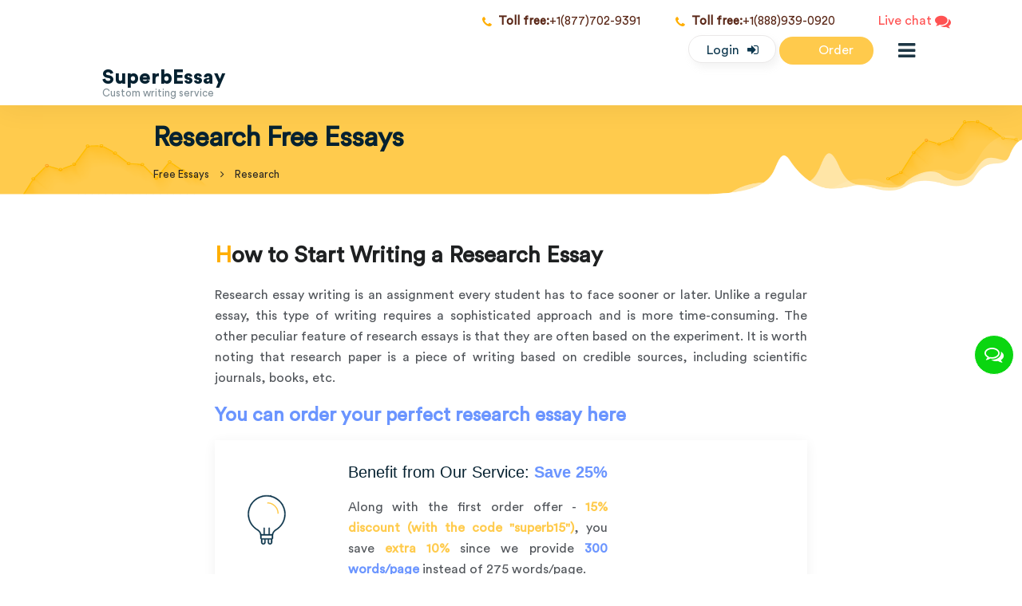

--- FILE ---
content_type: text/html; charset=UTF-8
request_url: https://samples.superbessay.com/research/
body_size: 54763
content:
<!doctype html>
<html lang="en">
<head><style>img.lazy{min-height:1px}</style><link href="https://samples.superbessay.com/wp-content/plugins/w3-total-cache/pub/js/lazyload.min.js" as="script">
    
    <link rel="preload" href="https://samples.superbessay.com/wp-content/themes/superbessay/style/font-awesome/css/font-awesome.min.css" as="style" media="screen,projection">
    <meta charset="UTF-8">
    <meta name="viewport" content="width=device-width, initial-scale=1.0, maximum-scale=1.0, user-scalable=yes">
    <meta name="google-site-verification" content="dMO4b2VJXIfanQ8-Q7d3vTKQs_tp7XZQyznagz47gnM"/>
    <meta name="google-site-verification" content="_7Z5nfNLid7B5WxAdyiyiEhizInMDuvlk9763RuYVAk" />
    <base href="/">
    <link rel="stylesheet" href="https://samples.superbessay.com/wp-content/themes/superbessay/style/font-awesome/css/font-awesome.min.css">
    <meta name="theme-color" content="#ffcb4b">
    <script src="https://samples.superbessay.com/wp-content/themes/superbessay/js/jquery.min.js"></script>
    <link rel="preconnect" href="https://fonts.gstatic.com">
    <link rel="preconnect" href="https://image.providesupport.com">

    	<style>img:is([sizes="auto" i], [sizes^="auto," i]) { contain-intrinsic-size: 3000px 1500px }</style>
	
		<!-- All in One SEO 4.7.6 - aioseo.com -->
		<title>Research Essay Samples from Experts for Free •SuperbEssay.com</title>
	<meta name="description" content="Research essay writing is a complex process, which has to be constantly mastered. We will give you research essay examples to see how to write high quality research works." />
	<meta name="robots" content="max-snippet:-1, max-image-preview:large, max-video-preview:-1" />
	<link rel="canonical" href="https://samples.superbessay.com/research/" />
	<meta name="generator" content="All in One SEO (AIOSEO) 4.7.6" />
		<meta property="og:locale" content="en_US" />
		<meta property="og:site_name" content="SuperbEssay.com - Superb Paper Writing Service" />
		<meta property="og:type" content="article" />
		<meta property="og:title" content="Research Essay Samples from Experts for Free •SuperbEssay.com" />
		<meta property="og:description" content="Research essay writing is a complex process, which has to be constantly mastered. We will give you research essay examples to see how to write high quality research works." />
		<meta property="og:url" content="https://samples.superbessay.com/research/" />
		<meta property="og:image" content="https://superbessay.com/wp-content/uploads/2021/03/superbessay.com-visitcard.png" />
		<meta property="og:image:secure_url" content="https://superbessay.com/wp-content/uploads/2021/03/superbessay.com-visitcard.png" />
		<meta property="article:published_time" content="2018-10-25T06:23:37+00:00" />
		<meta property="article:modified_time" content="2021-08-03T09:49:12+00:00" />
		<meta name="twitter:card" content="summary" />
		<meta name="twitter:title" content="Research Essay Samples from Experts for Free •SuperbEssay.com" />
		<meta name="twitter:description" content="Research essay writing is a complex process, which has to be constantly mastered. We will give you research essay examples to see how to write high quality research works." />
		<meta name="twitter:image" content="https://superbessay.com/wp-content/uploads/2021/03/superbessay.com-visitcard.png" />
		<meta name="google" content="nositelinkssearchbox" />
		<script type="application/ld+json" class="aioseo-schema">
			{"@context":"https:\/\/schema.org","@graph":[{"@type":"BreadcrumbList","@id":"https:\/\/samples.superbessay.com\/research\/#breadcrumblist","itemListElement":[{"@type":"ListItem","@id":"https:\/\/samples.superbessay.com\/#listItem","position":1,"name":"Home","item":"https:\/\/samples.superbessay.com\/","nextItem":{"@type":"ListItem","@id":"https:\/\/samples.superbessay.com\/research\/#listItem","name":"Research"}},{"@type":"ListItem","@id":"https:\/\/samples.superbessay.com\/research\/#listItem","position":2,"name":"Research","previousItem":{"@type":"ListItem","@id":"https:\/\/samples.superbessay.com\/#listItem","name":"Home"}}]},{"@type":"Organization","@id":"https:\/\/samples.superbessay.com\/#organization","name":"SuperbEssay.com","url":"https:\/\/samples.superbessay.com\/"},{"@type":"WebPage","@id":"https:\/\/samples.superbessay.com\/research\/#webpage","url":"https:\/\/samples.superbessay.com\/research\/","name":"Research Essay Samples from Experts for Free \u2022SuperbEssay.com","description":"Research essay writing is a complex process, which has to be constantly mastered. We will give you research essay examples to see how to write high quality research works.","inLanguage":"en-US","isPartOf":{"@id":"https:\/\/samples.superbessay.com\/#website"},"breadcrumb":{"@id":"https:\/\/samples.superbessay.com\/research\/#breadcrumblist"},"datePublished":"2018-10-25T09:23:37+03:00","dateModified":"2021-08-03T12:49:12+03:00"},{"@type":"WebSite","@id":"https:\/\/samples.superbessay.com\/#website","url":"https:\/\/samples.superbessay.com\/","name":"SuperbEssay.com","inLanguage":"en-US","publisher":{"@id":"https:\/\/samples.superbessay.com\/#organization"}}]}
		</script>
		<!-- All in One SEO -->

<script type="text/javascript">
/* <![CDATA[ */
window._wpemojiSettings = {"baseUrl":"https:\/\/s.w.org\/images\/core\/emoji\/15.0.3\/72x72\/","ext":".png","svgUrl":"https:\/\/s.w.org\/images\/core\/emoji\/15.0.3\/svg\/","svgExt":".svg","source":{"concatemoji":"https:\/\/samples.superbessay.com\/wp-includes\/js\/wp-emoji-release.min.js?ver=6.7.4"}};
/*! This file is auto-generated */
!function(i,n){var o,s,e;function c(e){try{var t={supportTests:e,timestamp:(new Date).valueOf()};sessionStorage.setItem(o,JSON.stringify(t))}catch(e){}}function p(e,t,n){e.clearRect(0,0,e.canvas.width,e.canvas.height),e.fillText(t,0,0);var t=new Uint32Array(e.getImageData(0,0,e.canvas.width,e.canvas.height).data),r=(e.clearRect(0,0,e.canvas.width,e.canvas.height),e.fillText(n,0,0),new Uint32Array(e.getImageData(0,0,e.canvas.width,e.canvas.height).data));return t.every(function(e,t){return e===r[t]})}function u(e,t,n){switch(t){case"flag":return n(e,"\ud83c\udff3\ufe0f\u200d\u26a7\ufe0f","\ud83c\udff3\ufe0f\u200b\u26a7\ufe0f")?!1:!n(e,"\ud83c\uddfa\ud83c\uddf3","\ud83c\uddfa\u200b\ud83c\uddf3")&&!n(e,"\ud83c\udff4\udb40\udc67\udb40\udc62\udb40\udc65\udb40\udc6e\udb40\udc67\udb40\udc7f","\ud83c\udff4\u200b\udb40\udc67\u200b\udb40\udc62\u200b\udb40\udc65\u200b\udb40\udc6e\u200b\udb40\udc67\u200b\udb40\udc7f");case"emoji":return!n(e,"\ud83d\udc26\u200d\u2b1b","\ud83d\udc26\u200b\u2b1b")}return!1}function f(e,t,n){var r="undefined"!=typeof WorkerGlobalScope&&self instanceof WorkerGlobalScope?new OffscreenCanvas(300,150):i.createElement("canvas"),a=r.getContext("2d",{willReadFrequently:!0}),o=(a.textBaseline="top",a.font="600 32px Arial",{});return e.forEach(function(e){o[e]=t(a,e,n)}),o}function t(e){var t=i.createElement("script");t.src=e,t.defer=!0,i.head.appendChild(t)}"undefined"!=typeof Promise&&(o="wpEmojiSettingsSupports",s=["flag","emoji"],n.supports={everything:!0,everythingExceptFlag:!0},e=new Promise(function(e){i.addEventListener("DOMContentLoaded",e,{once:!0})}),new Promise(function(t){var n=function(){try{var e=JSON.parse(sessionStorage.getItem(o));if("object"==typeof e&&"number"==typeof e.timestamp&&(new Date).valueOf()<e.timestamp+604800&&"object"==typeof e.supportTests)return e.supportTests}catch(e){}return null}();if(!n){if("undefined"!=typeof Worker&&"undefined"!=typeof OffscreenCanvas&&"undefined"!=typeof URL&&URL.createObjectURL&&"undefined"!=typeof Blob)try{var e="postMessage("+f.toString()+"("+[JSON.stringify(s),u.toString(),p.toString()].join(",")+"));",r=new Blob([e],{type:"text/javascript"}),a=new Worker(URL.createObjectURL(r),{name:"wpTestEmojiSupports"});return void(a.onmessage=function(e){c(n=e.data),a.terminate(),t(n)})}catch(e){}c(n=f(s,u,p))}t(n)}).then(function(e){for(var t in e)n.supports[t]=e[t],n.supports.everything=n.supports.everything&&n.supports[t],"flag"!==t&&(n.supports.everythingExceptFlag=n.supports.everythingExceptFlag&&n.supports[t]);n.supports.everythingExceptFlag=n.supports.everythingExceptFlag&&!n.supports.flag,n.DOMReady=!1,n.readyCallback=function(){n.DOMReady=!0}}).then(function(){return e}).then(function(){var e;n.supports.everything||(n.readyCallback(),(e=n.source||{}).concatemoji?t(e.concatemoji):e.wpemoji&&e.twemoji&&(t(e.twemoji),t(e.wpemoji)))}))}((window,document),window._wpemojiSettings);
/* ]]> */
</script>
<style id='wp-emoji-styles-inline-css' type='text/css'>

	img.wp-smiley, img.emoji {
		display: inline !important;
		border: none !important;
		box-shadow: none !important;
		height: 1em !important;
		width: 1em !important;
		margin: 0 0.07em !important;
		vertical-align: -0.1em !important;
		background: none !important;
		padding: 0 !important;
	}
</style>
<style id='safe-svg-svg-icon-style-inline-css' type='text/css'>
.safe-svg-cover{text-align:center}.safe-svg-cover .safe-svg-inside{display:inline-block;max-width:100%}.safe-svg-cover svg{height:100%;max-height:100%;max-width:100%;width:100%}

</style>
<style id='classic-theme-styles-inline-css' type='text/css'>
/*! This file is auto-generated */
.wp-block-button__link{color:#fff;background-color:#32373c;border-radius:9999px;box-shadow:none;text-decoration:none;padding:calc(.667em + 2px) calc(1.333em + 2px);font-size:1.125em}.wp-block-file__button{background:#32373c;color:#fff;text-decoration:none}
</style>
<style id='global-styles-inline-css' type='text/css'>
:root{--wp--preset--aspect-ratio--square: 1;--wp--preset--aspect-ratio--4-3: 4/3;--wp--preset--aspect-ratio--3-4: 3/4;--wp--preset--aspect-ratio--3-2: 3/2;--wp--preset--aspect-ratio--2-3: 2/3;--wp--preset--aspect-ratio--16-9: 16/9;--wp--preset--aspect-ratio--9-16: 9/16;--wp--preset--color--black: #000000;--wp--preset--color--cyan-bluish-gray: #abb8c3;--wp--preset--color--white: #ffffff;--wp--preset--color--pale-pink: #f78da7;--wp--preset--color--vivid-red: #cf2e2e;--wp--preset--color--luminous-vivid-orange: #ff6900;--wp--preset--color--luminous-vivid-amber: #fcb900;--wp--preset--color--light-green-cyan: #7bdcb5;--wp--preset--color--vivid-green-cyan: #00d084;--wp--preset--color--pale-cyan-blue: #8ed1fc;--wp--preset--color--vivid-cyan-blue: #0693e3;--wp--preset--color--vivid-purple: #9b51e0;--wp--preset--gradient--vivid-cyan-blue-to-vivid-purple: linear-gradient(135deg,rgba(6,147,227,1) 0%,rgb(155,81,224) 100%);--wp--preset--gradient--light-green-cyan-to-vivid-green-cyan: linear-gradient(135deg,rgb(122,220,180) 0%,rgb(0,208,130) 100%);--wp--preset--gradient--luminous-vivid-amber-to-luminous-vivid-orange: linear-gradient(135deg,rgba(252,185,0,1) 0%,rgba(255,105,0,1) 100%);--wp--preset--gradient--luminous-vivid-orange-to-vivid-red: linear-gradient(135deg,rgba(255,105,0,1) 0%,rgb(207,46,46) 100%);--wp--preset--gradient--very-light-gray-to-cyan-bluish-gray: linear-gradient(135deg,rgb(238,238,238) 0%,rgb(169,184,195) 100%);--wp--preset--gradient--cool-to-warm-spectrum: linear-gradient(135deg,rgb(74,234,220) 0%,rgb(151,120,209) 20%,rgb(207,42,186) 40%,rgb(238,44,130) 60%,rgb(251,105,98) 80%,rgb(254,248,76) 100%);--wp--preset--gradient--blush-light-purple: linear-gradient(135deg,rgb(255,206,236) 0%,rgb(152,150,240) 100%);--wp--preset--gradient--blush-bordeaux: linear-gradient(135deg,rgb(254,205,165) 0%,rgb(254,45,45) 50%,rgb(107,0,62) 100%);--wp--preset--gradient--luminous-dusk: linear-gradient(135deg,rgb(255,203,112) 0%,rgb(199,81,192) 50%,rgb(65,88,208) 100%);--wp--preset--gradient--pale-ocean: linear-gradient(135deg,rgb(255,245,203) 0%,rgb(182,227,212) 50%,rgb(51,167,181) 100%);--wp--preset--gradient--electric-grass: linear-gradient(135deg,rgb(202,248,128) 0%,rgb(113,206,126) 100%);--wp--preset--gradient--midnight: linear-gradient(135deg,rgb(2,3,129) 0%,rgb(40,116,252) 100%);--wp--preset--font-size--small: 13px;--wp--preset--font-size--medium: 20px;--wp--preset--font-size--large: 36px;--wp--preset--font-size--x-large: 42px;--wp--preset--spacing--20: 0.44rem;--wp--preset--spacing--30: 0.67rem;--wp--preset--spacing--40: 1rem;--wp--preset--spacing--50: 1.5rem;--wp--preset--spacing--60: 2.25rem;--wp--preset--spacing--70: 3.38rem;--wp--preset--spacing--80: 5.06rem;--wp--preset--shadow--natural: 6px 6px 9px rgba(0, 0, 0, 0.2);--wp--preset--shadow--deep: 12px 12px 50px rgba(0, 0, 0, 0.4);--wp--preset--shadow--sharp: 6px 6px 0px rgba(0, 0, 0, 0.2);--wp--preset--shadow--outlined: 6px 6px 0px -3px rgba(255, 255, 255, 1), 6px 6px rgba(0, 0, 0, 1);--wp--preset--shadow--crisp: 6px 6px 0px rgba(0, 0, 0, 1);}:where(.is-layout-flex){gap: 0.5em;}:where(.is-layout-grid){gap: 0.5em;}body .is-layout-flex{display: flex;}.is-layout-flex{flex-wrap: wrap;align-items: center;}.is-layout-flex > :is(*, div){margin: 0;}body .is-layout-grid{display: grid;}.is-layout-grid > :is(*, div){margin: 0;}:where(.wp-block-columns.is-layout-flex){gap: 2em;}:where(.wp-block-columns.is-layout-grid){gap: 2em;}:where(.wp-block-post-template.is-layout-flex){gap: 1.25em;}:where(.wp-block-post-template.is-layout-grid){gap: 1.25em;}.has-black-color{color: var(--wp--preset--color--black) !important;}.has-cyan-bluish-gray-color{color: var(--wp--preset--color--cyan-bluish-gray) !important;}.has-white-color{color: var(--wp--preset--color--white) !important;}.has-pale-pink-color{color: var(--wp--preset--color--pale-pink) !important;}.has-vivid-red-color{color: var(--wp--preset--color--vivid-red) !important;}.has-luminous-vivid-orange-color{color: var(--wp--preset--color--luminous-vivid-orange) !important;}.has-luminous-vivid-amber-color{color: var(--wp--preset--color--luminous-vivid-amber) !important;}.has-light-green-cyan-color{color: var(--wp--preset--color--light-green-cyan) !important;}.has-vivid-green-cyan-color{color: var(--wp--preset--color--vivid-green-cyan) !important;}.has-pale-cyan-blue-color{color: var(--wp--preset--color--pale-cyan-blue) !important;}.has-vivid-cyan-blue-color{color: var(--wp--preset--color--vivid-cyan-blue) !important;}.has-vivid-purple-color{color: var(--wp--preset--color--vivid-purple) !important;}.has-black-background-color{background-color: var(--wp--preset--color--black) !important;}.has-cyan-bluish-gray-background-color{background-color: var(--wp--preset--color--cyan-bluish-gray) !important;}.has-white-background-color{background-color: var(--wp--preset--color--white) !important;}.has-pale-pink-background-color{background-color: var(--wp--preset--color--pale-pink) !important;}.has-vivid-red-background-color{background-color: var(--wp--preset--color--vivid-red) !important;}.has-luminous-vivid-orange-background-color{background-color: var(--wp--preset--color--luminous-vivid-orange) !important;}.has-luminous-vivid-amber-background-color{background-color: var(--wp--preset--color--luminous-vivid-amber) !important;}.has-light-green-cyan-background-color{background-color: var(--wp--preset--color--light-green-cyan) !important;}.has-vivid-green-cyan-background-color{background-color: var(--wp--preset--color--vivid-green-cyan) !important;}.has-pale-cyan-blue-background-color{background-color: var(--wp--preset--color--pale-cyan-blue) !important;}.has-vivid-cyan-blue-background-color{background-color: var(--wp--preset--color--vivid-cyan-blue) !important;}.has-vivid-purple-background-color{background-color: var(--wp--preset--color--vivid-purple) !important;}.has-black-border-color{border-color: var(--wp--preset--color--black) !important;}.has-cyan-bluish-gray-border-color{border-color: var(--wp--preset--color--cyan-bluish-gray) !important;}.has-white-border-color{border-color: var(--wp--preset--color--white) !important;}.has-pale-pink-border-color{border-color: var(--wp--preset--color--pale-pink) !important;}.has-vivid-red-border-color{border-color: var(--wp--preset--color--vivid-red) !important;}.has-luminous-vivid-orange-border-color{border-color: var(--wp--preset--color--luminous-vivid-orange) !important;}.has-luminous-vivid-amber-border-color{border-color: var(--wp--preset--color--luminous-vivid-amber) !important;}.has-light-green-cyan-border-color{border-color: var(--wp--preset--color--light-green-cyan) !important;}.has-vivid-green-cyan-border-color{border-color: var(--wp--preset--color--vivid-green-cyan) !important;}.has-pale-cyan-blue-border-color{border-color: var(--wp--preset--color--pale-cyan-blue) !important;}.has-vivid-cyan-blue-border-color{border-color: var(--wp--preset--color--vivid-cyan-blue) !important;}.has-vivid-purple-border-color{border-color: var(--wp--preset--color--vivid-purple) !important;}.has-vivid-cyan-blue-to-vivid-purple-gradient-background{background: var(--wp--preset--gradient--vivid-cyan-blue-to-vivid-purple) !important;}.has-light-green-cyan-to-vivid-green-cyan-gradient-background{background: var(--wp--preset--gradient--light-green-cyan-to-vivid-green-cyan) !important;}.has-luminous-vivid-amber-to-luminous-vivid-orange-gradient-background{background: var(--wp--preset--gradient--luminous-vivid-amber-to-luminous-vivid-orange) !important;}.has-luminous-vivid-orange-to-vivid-red-gradient-background{background: var(--wp--preset--gradient--luminous-vivid-orange-to-vivid-red) !important;}.has-very-light-gray-to-cyan-bluish-gray-gradient-background{background: var(--wp--preset--gradient--very-light-gray-to-cyan-bluish-gray) !important;}.has-cool-to-warm-spectrum-gradient-background{background: var(--wp--preset--gradient--cool-to-warm-spectrum) !important;}.has-blush-light-purple-gradient-background{background: var(--wp--preset--gradient--blush-light-purple) !important;}.has-blush-bordeaux-gradient-background{background: var(--wp--preset--gradient--blush-bordeaux) !important;}.has-luminous-dusk-gradient-background{background: var(--wp--preset--gradient--luminous-dusk) !important;}.has-pale-ocean-gradient-background{background: var(--wp--preset--gradient--pale-ocean) !important;}.has-electric-grass-gradient-background{background: var(--wp--preset--gradient--electric-grass) !important;}.has-midnight-gradient-background{background: var(--wp--preset--gradient--midnight) !important;}.has-small-font-size{font-size: var(--wp--preset--font-size--small) !important;}.has-medium-font-size{font-size: var(--wp--preset--font-size--medium) !important;}.has-large-font-size{font-size: var(--wp--preset--font-size--large) !important;}.has-x-large-font-size{font-size: var(--wp--preset--font-size--x-large) !important;}
:where(.wp-block-post-template.is-layout-flex){gap: 1.25em;}:where(.wp-block-post-template.is-layout-grid){gap: 1.25em;}
:where(.wp-block-columns.is-layout-flex){gap: 2em;}:where(.wp-block-columns.is-layout-grid){gap: 2em;}
:root :where(.wp-block-pullquote){font-size: 1.5em;line-height: 1.6;}
</style>
<link rel="https://api.w.org/" href="https://samples.superbessay.com/wp-json/" /><link rel="alternate" title="JSON" type="application/json" href="https://samples.superbessay.com/wp-json/wp/v2/pages/4091" /><meta name="generator" content="WordPress 6.7.4" />
<link rel='shortlink' href='https://samples.superbessay.com/?p=4091' />
<link rel="alternate" title="oEmbed (JSON)" type="application/json+oembed" href="https://samples.superbessay.com/wp-json/oembed/1.0/embed?url=https%3A%2F%2Fsamples.superbessay.com%2Fresearch%2F" />
<link rel="alternate" title="oEmbed (XML)" type="text/xml+oembed" href="https://samples.superbessay.com/wp-json/oembed/1.0/embed?url=https%3A%2F%2Fsamples.superbessay.com%2Fresearch%2F&#038;format=xml" />
<link rel="preconnect" as="style" href="https://vars.hotjar.com"><link rel="preconnect" as="style" href="https://script.hotjar.com"><link rel="preconnect" as="style" href="https://www.google-analytics.com"><link rel="preconnect" as="style" href="https://superbessay.com"><link rel="preconnect" as="style" href="https://image.providesupport.com"><link rel="preconnect" as="style" href="https://static.hotjar.com"><link rel="preconnect" as="style" href="https://fonts.gstatic.com"><link rel="preload" href="https://samples.superbessay.com/wp-content/themes/superbessay/style/fonts/CircularStd-Black.woff2" as="font" crossorigin='anonymous'/><link rel="preload" href="https://samples.superbessay.com/wp-content/themes/superbessay/style/fonts/CircularStd-Medium.woff2" as="font" crossorigin='anonymous'/><link rel="preload" href="https://samples.superbessay.com/wp-content/themes/superbessay/style/fonts/CircularStd-Book.woff2" as="font" crossorigin='anonymous'/><link rel="preload" href="https://superbessay.com/ws/public/js/lib/featherlight/featherlight.min.css" as="style" media="screen,projection"/><link rel="preload" href="https://superbessay.com/ws/application/modules/userArea/public/css/style.css" as="style" media="screen,projection"/><link rel="preload" href="https://superbessay.com/ws/application/modules/miniOrder/public/css/style.css" as="style" media="screen,projection"/><link rel="icon" href="https://samples.superbessay.com/wp-content/uploads/2018/11/cropped-Favicon-3-32x32.png" sizes="32x32" />
<link rel="icon" href="https://samples.superbessay.com/wp-content/uploads/2018/11/cropped-Favicon-3-192x192.png" sizes="192x192" />
<link rel="apple-touch-icon" href="https://samples.superbessay.com/wp-content/uploads/2018/11/cropped-Favicon-3-180x180.png" />
<meta name="msapplication-TileImage" content="https://samples.superbessay.com/wp-content/uploads/2018/11/cropped-Favicon-3-270x270.png" />

        <script async src="https://www.googletagmanager.com/gtag/js?id=UA-110072804-1"></script>
    <script>
        window.dataLayer = window.dataLayer || [];
        function gtag(){dataLayer.push(arguments);}
        gtag('js', new Date());

        gtag('config', 'UA-110072804-1');
    </script>

    <style>
        .materialize-red{background-color:#e51c23!important}.materialize-red-text{color:#e51c23!important}.materialize-red.lighten-5{background-color:#fdeaeb!important}.materialize-red-text.text-lighten-5{color:#fdeaeb!important}.materialize-red.lighten-4{background-color:#f8c1c3!important}.materialize-red-text.text-lighten-4{color:#f8c1c3!important}.materialize-red.lighten-3{background-color:#f3989b!important}.materialize-red-text.text-lighten-3{color:#f3989b!important}.materialize-red.lighten-2{background-color:#ee6e73!important}.materialize-red-text.text-lighten-2{color:#ee6e73!important}.materialize-red.lighten-1{background-color:#ea454b!important}.materialize-red-text.text-lighten-1{color:#ea454b!important}.materialize-red.darken-1{background-color:#d0181e!important}.materialize-red-text.text-darken-1{color:#d0181e!important}.materialize-red.darken-2{background-color:#b9151b!important}.materialize-red-text.text-darken-2{color:#b9151b!important}.materialize-red.darken-3{background-color:#a21318!important}.materialize-red-text.text-darken-3{color:#a21318!important}.materialize-red.darken-4{background-color:#8b1014!important}.materialize-red-text.text-darken-4{color:#8b1014!important}.red{background-color:#f44336!important}.red-text{color:#f44336!important}.red.lighten-5{background-color:#ffebee!important}.red-text.text-lighten-5{color:#ffebee!important}.red.lighten-4{background-color:#ffcdd2!important}.red-text.text-lighten-4{color:#ffcdd2!important}.red.lighten-3{background-color:#ef9a9a!important}.red-text.text-lighten-3{color:#ef9a9a!important}.red.lighten-2{background-color:#e57373!important}.red-text.text-lighten-2{color:#e57373!important}.red.lighten-1{background-color:#ef5350!important}.red-text.text-lighten-1{color:#ef5350!important}.red.darken-1{background-color:#e53935!important}.red-text.text-darken-1{color:#e53935!important}.red.darken-2{background-color:#d32f2f!important}.red-text.text-darken-2{color:#d32f2f!important}.red.darken-3{background-color:#c62828!important}.red-text.text-darken-3{color:#c62828!important}.red.darken-4{background-color:#b71c1c!important}.red-text.text-darken-4{color:#b71c1c!important}.red.accent-1{background-color:#ff8a80!important}.red-text.text-accent-1{color:#ff8a80!important}.red.accent-2{background-color:#ff5252!important}.red-text.text-accent-2{color:#ff5252!important}.red.accent-3{background-color:#ff1744!important}.red-text.text-accent-3{color:#ff1744!important}.red.accent-4{background-color:#d50000!important}.red-text.text-accent-4{color:#d50000!important}.pink{background-color:#e91e63!important}.pink-text{color:#e91e63!important}.pink.lighten-5{background-color:#fce4ec!important}.pink-text.text-lighten-5{color:#fce4ec!important}.pink.lighten-4{background-color:#f8bbd0!important}.pink-text.text-lighten-4{color:#f8bbd0!important}.pink.lighten-3{background-color:#f48fb1!important}.pink-text.text-lighten-3{color:#f48fb1!important}.pink.lighten-2{background-color:#f06292!important}.pink-text.text-lighten-2{color:#f06292!important}.pink.lighten-1{background-color:#ec407a!important}.pink-text.text-lighten-1{color:#ec407a!important}.pink.darken-1{background-color:#d81b60!important}.pink-text.text-darken-1{color:#d81b60!important}.pink.darken-2{background-color:#c2185b!important}.pink-text.text-darken-2{color:#c2185b!important}.pink.darken-3{background-color:#ad1457!important}.pink-text.text-darken-3{color:#ad1457!important}.pink.darken-4{background-color:#880e4f!important}.pink-text.text-darken-4{color:#880e4f!important}.pink.accent-1{background-color:#ff80ab!important}.pink-text.text-accent-1{color:#ff80ab!important}.pink.accent-2{background-color:#ff4081!important}.pink-text.text-accent-2{color:#ff4081!important}.pink.accent-3{background-color:#f50057!important}.pink-text.text-accent-3{color:#f50057!important}.pink.accent-4{background-color:#c51162!important}.pink-text.text-accent-4{color:#c51162!important}.purple{background-color:#9c27b0!important}.purple-text{color:#9c27b0!important}.purple.lighten-5{background-color:#f3e5f5!important}.purple-text.text-lighten-5{color:#f3e5f5!important}.purple.lighten-4{background-color:#e1bee7!important}.purple-text.text-lighten-4{color:#e1bee7!important}.purple.lighten-3{background-color:#ce93d8!important}.purple-text.text-lighten-3{color:#ce93d8!important}.purple.lighten-2{background-color:#ba68c8!important}.purple-text.text-lighten-2{color:#ba68c8!important}.purple.lighten-1{background-color:#ab47bc!important}.purple-text.text-lighten-1{color:#ab47bc!important}.purple.darken-1{background-color:#8e24aa!important}.purple-text.text-darken-1{color:#8e24aa!important}.purple.darken-2{background-color:#7b1fa2!important}.purple-text.text-darken-2{color:#7b1fa2!important}.purple.darken-3{background-color:#6a1b9a!important}.purple-text.text-darken-3{color:#6a1b9a!important}.purple.darken-4{background-color:#4a148c!important}.purple-text.text-darken-4{color:#4a148c!important}.purple.accent-1{background-color:#ea80fc!important}.purple-text.text-accent-1{color:#ea80fc!important}.purple.accent-2{background-color:#e040fb!important}.purple-text.text-accent-2{color:#e040fb!important}.purple.accent-3{background-color:#d500f9!important}.purple-text.text-accent-3{color:#d500f9!important}.purple.accent-4{background-color:#a0f!important}.purple-text.text-accent-4{color:#a0f!important}.deep-purple{background-color:#673ab7!important}.deep-purple-text{color:#673ab7!important}.deep-purple.lighten-5{background-color:#ede7f6!important}.deep-purple-text.text-lighten-5{color:#ede7f6!important}.deep-purple.lighten-4{background-color:#d1c4e9!important}.deep-purple-text.text-lighten-4{color:#d1c4e9!important}.deep-purple.lighten-3{background-color:#b39ddb!important}.deep-purple-text.text-lighten-3{color:#b39ddb!important}.deep-purple.lighten-2{background-color:#9575cd!important}.deep-purple-text.text-lighten-2{color:#9575cd!important}.deep-purple.lighten-1{background-color:#7e57c2!important}.deep-purple-text.text-lighten-1{color:#7e57c2!important}.deep-purple.darken-1{background-color:#5e35b1!important}.deep-purple-text.text-darken-1{color:#5e35b1!important}.deep-purple.darken-2{background-color:#512da8!important}.deep-purple-text.text-darken-2{color:#512da8!important}.deep-purple.darken-3{background-color:#4527a0!important}.deep-purple-text.text-darken-3{color:#4527a0!important}.deep-purple.darken-4{background-color:#311b92!important}.deep-purple-text.text-darken-4{color:#311b92!important}.deep-purple.accent-1{background-color:#b388ff!important}.deep-purple-text.text-accent-1{color:#b388ff!important}.deep-purple.accent-2{background-color:#7c4dff!important}.deep-purple-text.text-accent-2{color:#7c4dff!important}.deep-purple.accent-3{background-color:#651fff!important}.deep-purple-text.text-accent-3{color:#651fff!important}.deep-purple.accent-4{background-color:#6200ea!important}.deep-purple-text.text-accent-4{color:#6200ea!important}.indigo{background-color:#3f51b5!important}.indigo-text{color:#3f51b5!important}.indigo.lighten-5{background-color:#e8eaf6!important}.indigo-text.text-lighten-5{color:#e8eaf6!important}.indigo.lighten-4{background-color:#c5cae9!important}.indigo-text.text-lighten-4{color:#c5cae9!important}.indigo.lighten-3{background-color:#9fa8da!important}.indigo-text.text-lighten-3{color:#9fa8da!important}.indigo.lighten-2{background-color:#7986cb!important}.indigo-text.text-lighten-2{color:#7986cb!important}.indigo.lighten-1{background-color:#5c6bc0!important}.indigo-text.text-lighten-1{color:#5c6bc0!important}.indigo.darken-1{background-color:#3949ab!important}.indigo-text.text-darken-1{color:#3949ab!important}.indigo.darken-2{background-color:#303f9f!important}.indigo-text.text-darken-2{color:#303f9f!important}.indigo.darken-3{background-color:#283593!important}.indigo-text.text-darken-3{color:#283593!important}.indigo.darken-4{background-color:#1a237e!important}.indigo-text.text-darken-4{color:#1a237e!important}.indigo.accent-1{background-color:#8c9eff!important}.indigo-text.text-accent-1{color:#8c9eff!important}.indigo.accent-2{background-color:#536dfe!important}.indigo-text.text-accent-2{color:#536dfe!important}.indigo.accent-3{background-color:#3d5afe!important}.indigo-text.text-accent-3{color:#3d5afe!important}.indigo.accent-4{background-color:#304ffe!important}.indigo-text.text-accent-4{color:#304ffe!important}.blue{background-color:#2196f3!important}.blue-text{color:#2196f3!important}.blue.lighten-5{background-color:#e3f2fd!important}.blue-text.text-lighten-5{color:#e3f2fd!important}.blue.lighten-4{background-color:#bbdefb!important}.blue-text.text-lighten-4{color:#bbdefb!important}.blue.lighten-3{background-color:#90caf9!important}.blue-text.text-lighten-3{color:#90caf9!important}.blue.lighten-2{background-color:#64b5f6!important}.blue-text.text-lighten-2{color:#64b5f6!important}.blue.lighten-1{background-color:#42a5f5!important}.blue-text.text-lighten-1{color:#42a5f5!important}.blue.darken-1{background-color:#1e88e5!important}.blue-text.text-darken-1{color:#1e88e5!important}.blue.darken-2{background-color:#1976d2!important}.blue-text.text-darken-2{color:#1976d2!important}.blue.darken-3{background-color:#1565c0!important}.blue-text.text-darken-3{color:#1565c0!important}.blue.darken-4{background-color:#0d47a1!important}.blue-text.text-darken-4{color:#0d47a1!important}.blue.accent-1{background-color:#82b1ff!important}.blue-text.text-accent-1{color:#82b1ff!important}.blue.accent-2{background-color:#448aff!important}.blue-text.text-accent-2{color:#448aff!important}.blue.accent-3{background-color:#2979ff!important}.blue-text.text-accent-3{color:#2979ff!important}.blue.accent-4{background-color:#2962ff!important}.blue-text.text-accent-4{color:#2962ff!important}.light-blue{background-color:#03a9f4!important}.light-blue-text{color:#03a9f4!important}.light-blue.lighten-5{background-color:#e1f5fe!important}.light-blue-text.text-lighten-5{color:#e1f5fe!important}.light-blue.lighten-4{background-color:#b3e5fc!important}.light-blue-text.text-lighten-4{color:#b3e5fc!important}.light-blue.lighten-3{background-color:#81d4fa!important}.light-blue-text.text-lighten-3{color:#81d4fa!important}.light-blue.lighten-2{background-color:#4fc3f7!important}.light-blue-text.text-lighten-2{color:#4fc3f7!important}.light-blue.lighten-1{background-color:#29b6f6!important}.light-blue-text.text-lighten-1{color:#29b6f6!important}.light-blue.darken-1{background-color:#039be5!important}.light-blue-text.text-darken-1{color:#039be5!important}.light-blue.darken-2{background-color:#0288d1!important}.light-blue-text.text-darken-2{color:#0288d1!important}.light-blue.darken-3{background-color:#0277bd!important}.light-blue-text.text-darken-3{color:#0277bd!important}.light-blue.darken-4{background-color:#01579b!important}.light-blue-text.text-darken-4{color:#01579b!important}.light-blue.accent-1{background-color:#80d8ff!important}.light-blue-text.text-accent-1{color:#80d8ff!important}.light-blue.accent-2{background-color:#40c4ff!important}.light-blue-text.text-accent-2{color:#40c4ff!important}.light-blue.accent-3{background-color:#00b0ff!important}.light-blue-text.text-accent-3{color:#00b0ff!important}.light-blue.accent-4{background-color:#0091ea!important}.light-blue-text.text-accent-4{color:#0091ea!important}.cyan{background-color:#00bcd4!important}.cyan-text{color:#00bcd4!important}.cyan.lighten-5{background-color:#e0f7fa!important}.cyan-text.text-lighten-5{color:#e0f7fa!important}.cyan.lighten-4{background-color:#b2ebf2!important}.cyan-text.text-lighten-4{color:#b2ebf2!important}.cyan.lighten-3{background-color:#80deea!important}.cyan-text.text-lighten-3{color:#80deea!important}.cyan.lighten-2{background-color:#4dd0e1!important}.cyan-text.text-lighten-2{color:#4dd0e1!important}.cyan.lighten-1{background-color:#26c6da!important}.cyan-text.text-lighten-1{color:#26c6da!important}.cyan.darken-1{background-color:#00acc1!important}.cyan-text.text-darken-1{color:#00acc1!important}.cyan.darken-2{background-color:#0097a7!important}.cyan-text.text-darken-2{color:#0097a7!important}.cyan.darken-3{background-color:#00838f!important}.cyan-text.text-darken-3{color:#00838f!important}.cyan.darken-4{background-color:#006064!important}.cyan-text.text-darken-4{color:#006064!important}.cyan.accent-1{background-color:#84ffff!important}.cyan-text.text-accent-1{color:#84ffff!important}.cyan.accent-2{background-color:#18ffff!important}.cyan-text.text-accent-2{color:#18ffff!important}.cyan.accent-3{background-color:#00e5ff!important}.cyan-text.text-accent-3{color:#00e5ff!important}.cyan.accent-4{background-color:#00b8d4!important}.cyan-text.text-accent-4{color:#00b8d4!important}.teal{background-color:#009688!important}.teal-text{color:#009688!important}.teal.lighten-5{background-color:#e0f2f1!important}.teal-text.text-lighten-5{color:#e0f2f1!important}.teal.lighten-4{background-color:#b2dfdb!important}.teal-text.text-lighten-4{color:#b2dfdb!important}.teal.lighten-3{background-color:#80cbc4!important}.teal-text.text-lighten-3{color:#80cbc4!important}.teal.lighten-2{background-color:#4db6ac!important}.teal-text.text-lighten-2{color:#4db6ac!important}.teal.lighten-1{background-color:#26a69a!important}.teal-text.text-lighten-1{color:#26a69a!important}.teal.darken-1{background-color:#00897b!important}.teal-text.text-darken-1{color:#00897b!important}.teal.darken-2{background-color:#00796b!important}.teal-text.text-darken-2{color:#00796b!important}.teal.darken-3{background-color:#00695c!important}.teal-text.text-darken-3{color:#00695c!important}.teal.darken-4{background-color:#004d40!important}.teal-text.text-darken-4{color:#004d40!important}.teal.accent-1{background-color:#a7ffeb!important}.teal-text.text-accent-1{color:#a7ffeb!important}.teal.accent-2{background-color:#64ffda!important}.teal-text.text-accent-2{color:#64ffda!important}.teal.accent-3{background-color:#1de9b6!important}.teal-text.text-accent-3{color:#1de9b6!important}.teal.accent-4{background-color:#00bfa5!important}.teal-text.text-accent-4{color:#00bfa5!important}.green{background-color:#4caf50!important}.green-text{color:#4caf50!important}.green.lighten-5{background-color:#e8f5e9!important}.green-text.text-lighten-5{color:#e8f5e9!important}.green.lighten-4{background-color:#c8e6c9!important}.green-text.text-lighten-4{color:#c8e6c9!important}.green.lighten-3{background-color:#a5d6a7!important}.green-text.text-lighten-3{color:#a5d6a7!important}.green.lighten-2{background-color:#81c784!important}.green-text.text-lighten-2{color:#81c784!important}.green.lighten-1{background-color:#66bb6a!important}.green-text.text-lighten-1{color:#66bb6a!important}.green.darken-1{background-color:#43a047!important}.green-text.text-darken-1{color:#43a047!important}.green.darken-2{background-color:#388e3c!important}.green-text.text-darken-2{color:#388e3c!important}.green.darken-3{background-color:#2e7d32!important}.green-text.text-darken-3{color:#2e7d32!important}.green.darken-4{background-color:#1b5e20!important}.green-text.text-darken-4{color:#1b5e20!important}.green.accent-1{background-color:#b9f6ca!important}.green-text.text-accent-1{color:#b9f6ca!important}.green.accent-2{background-color:#69f0ae!important}.green-text.text-accent-2{color:#69f0ae!important}.green.accent-3{background-color:#00e676!important}.green-text.text-accent-3{color:#00e676!important}.green.accent-4{background-color:#00c853!important}.green-text.text-accent-4{color:#00c853!important}.light-green{background-color:#8bc34a!important}.light-green-text{color:#8bc34a!important}.light-green.lighten-5{background-color:#f1f8e9!important}.light-green-text.text-lighten-5{color:#f1f8e9!important}.light-green.lighten-4{background-color:#dcedc8!important}.light-green-text.text-lighten-4{color:#dcedc8!important}.light-green.lighten-3{background-color:#c5e1a5!important}.light-green-text.text-lighten-3{color:#c5e1a5!important}.light-green.lighten-2{background-color:#aed581!important}.light-green-text.text-lighten-2{color:#aed581!important}.light-green.lighten-1{background-color:#9ccc65!important}.light-green-text.text-lighten-1{color:#9ccc65!important}.light-green.darken-1{background-color:#7cb342!important}.light-green-text.text-darken-1{color:#7cb342!important}.light-green.darken-2{background-color:#689f38!important}.light-green-text.text-darken-2{color:#689f38!important}.light-green.darken-3{background-color:#558b2f!important}.light-green-text.text-darken-3{color:#558b2f!important}.light-green.darken-4{background-color:#33691e!important}.light-green-text.text-darken-4{color:#33691e!important}.light-green.accent-1{background-color:#ccff90!important}.light-green-text.text-accent-1{color:#ccff90!important}.light-green.accent-2{background-color:#b2ff59!important}.light-green-text.text-accent-2{color:#b2ff59!important}.light-green.accent-3{background-color:#76ff03!important}.light-green-text.text-accent-3{color:#76ff03!important}.light-green.accent-4{background-color:#64dd17!important}.light-green-text.text-accent-4{color:#64dd17!important}.lime{background-color:#cddc39!important}.lime-text{color:#cddc39!important}.lime.lighten-5{background-color:#f9fbe7!important}.lime-text.text-lighten-5{color:#f9fbe7!important}.lime.lighten-4{background-color:#f0f4c3!important}.lime-text.text-lighten-4{color:#f0f4c3!important}.lime.lighten-3{background-color:#e6ee9c!important}.lime-text.text-lighten-3{color:#e6ee9c!important}.lime.lighten-2{background-color:#dce775!important}.lime-text.text-lighten-2{color:#dce775!important}.lime.lighten-1{background-color:#d4e157!important}.lime-text.text-lighten-1{color:#d4e157!important}.lime.darken-1{background-color:#c0ca33!important}.lime-text.text-darken-1{color:#c0ca33!important}.lime.darken-2{background-color:#afb42b!important}.lime-text.text-darken-2{color:#afb42b!important}.lime.darken-3{background-color:#9e9d24!important}.lime-text.text-darken-3{color:#9e9d24!important}.lime.darken-4{background-color:#827717!important}.lime-text.text-darken-4{color:#827717!important}.lime.accent-1{background-color:#f4ff81!important}.lime-text.text-accent-1{color:#f4ff81!important}.lime.accent-2{background-color:#eeff41!important}.lime-text.text-accent-2{color:#eeff41!important}.lime.accent-3{background-color:#c6ff00!important}.lime-text.text-accent-3{color:#c6ff00!important}.lime.accent-4{background-color:#aeea00!important}.lime-text.text-accent-4{color:#aeea00!important}.yellow{background-color:#ffeb3b!important}.yellow-text{color:#ffeb3b!important}.yellow.lighten-5{background-color:#fffde7!important}.yellow-text.text-lighten-5{color:#fffde7!important}.yellow.lighten-4{background-color:#fff9c4!important}.yellow-text.text-lighten-4{color:#fff9c4!important}.yellow.lighten-3{background-color:#fff59d!important}.yellow-text.text-lighten-3{color:#fff59d!important}.yellow.lighten-2{background-color:#fff176!important}.yellow-text.text-lighten-2{color:#fff176!important}.yellow.lighten-1{background-color:#ffee58!important}.yellow-text.text-lighten-1{color:#ffee58!important}.yellow.darken-1{background-color:#fdd835!important}.yellow-text.text-darken-1{color:#fdd835!important}.yellow.darken-2{background-color:#fbc02d!important}.yellow-text.text-darken-2{color:#fbc02d!important}.yellow.darken-3{background-color:#f9a825!important}.yellow-text.text-darken-3{color:#f9a825!important}.yellow.darken-4{background-color:#f57f17!important}.yellow-text.text-darken-4{color:#f57f17!important}.yellow.accent-1{background-color:#ffff8d!important}.yellow-text.text-accent-1{color:#ffff8d!important}.yellow.accent-2{background-color:#ff0!important}.yellow-text.text-accent-2{color:#ff0!important}.yellow.accent-3{background-color:#ffea00!important}.yellow-text.text-accent-3{color:#ffea00!important}.yellow.accent-4{background-color:#ffd600!important}.yellow-text.text-accent-4{color:#ffd600!important}.amber{background-color:#ffc107!important}.amber-text{color:#ffc107!important}.amber.lighten-5{background-color:#fff8e1!important}.amber-text.text-lighten-5{color:#fff8e1!important}.amber.lighten-4{background-color:#ffecb3!important}.amber-text.text-lighten-4{color:#ffecb3!important}.amber.lighten-3{background-color:#ffe082!important}.amber-text.text-lighten-3{color:#ffe082!important}.amber.lighten-2{background-color:#ffd54f!important}.amber-text.text-lighten-2{color:#ffd54f!important}.amber.lighten-1{background-color:#ffca28!important}.amber-text.text-lighten-1{color:#ffca28!important}.amber.darken-1{background-color:#ffb300!important}.amber-text.text-darken-1{color:#ffb300!important}.amber.darken-2{background-color:#ffa000!important}.amber-text.text-darken-2{color:#ffa000!important}.amber.darken-3{background-color:#ff8f00!important}.amber-text.text-darken-3{color:#ff8f00!important}.amber.darken-4{background-color:#ff6f00!important}.amber-text.text-darken-4{color:#ff6f00!important}.amber.accent-1{background-color:#ffe57f!important}.amber-text.text-accent-1{color:#ffe57f!important}.amber.accent-2{background-color:#ffd740!important}.amber-text.text-accent-2{color:#ffd740!important}.amber.accent-3{background-color:#ffc400!important}.amber-text.text-accent-3{color:#ffc400!important}.amber.accent-4{background-color:#ffab00!important}.amber-text.text-accent-4{color:#ffab00!important}.orange{background-color:#ff9800!important}.orange-text{color:#ff9800!important}.orange.lighten-5{background-color:#fff3e0!important}.orange-text.text-lighten-5{color:#fff3e0!important}.orange.lighten-4{background-color:#ffe0b2!important}.orange-text.text-lighten-4{color:#ffe0b2!important}.orange.lighten-3{background-color:#ffcc80!important}.orange-text.text-lighten-3{color:#ffcc80!important}.orange.lighten-2{background-color:#ffb74d!important}.orange-text.text-lighten-2{color:#ffb74d!important}.orange.lighten-1{background-color:#ffa726!important}.orange-text.text-lighten-1{color:#ffa726!important}.orange.darken-1{background-color:#fb8c00!important}.orange-text.text-darken-1{color:#fb8c00!important}.orange.darken-2{background-color:#f57c00!important}.orange-text.text-darken-2{color:#f57c00!important}.orange.darken-3{background-color:#ef6c00!important}.orange-text.text-darken-3{color:#ef6c00!important}.orange.darken-4{background-color:#e65100!important}.orange-text.text-darken-4{color:#e65100!important}.orange.accent-1{background-color:#ffd180!important}.orange-text.text-accent-1{color:#ffd180!important}.orange.accent-2{background-color:#ffab40!important}.orange-text.text-accent-2{color:#ffab40!important}.orange.accent-3{background-color:#ff9100!important}.orange-text.text-accent-3{color:#ff9100!important}.orange.accent-4{background-color:#ff6d00!important}.orange-text.text-accent-4{color:#ff6d00!important}.deep-orange{background-color:#ff5722!important}.deep-orange-text{color:#ff5722!important}.deep-orange.lighten-5{background-color:#fbe9e7!important}.deep-orange-text.text-lighten-5{color:#fbe9e7!important}.deep-orange.lighten-4{background-color:#ffccbc!important}.deep-orange-text.text-lighten-4{color:#ffccbc!important}.deep-orange.lighten-3{background-color:#ffab91!important}.deep-orange-text.text-lighten-3{color:#ffab91!important}.deep-orange.lighten-2{background-color:#ff8a65!important}.deep-orange-text.text-lighten-2{color:#ff8a65!important}.deep-orange.lighten-1{background-color:#ff7043!important}.deep-orange-text.text-lighten-1{color:#ff7043!important}.deep-orange.darken-1{background-color:#f4511e!important}.deep-orange-text.text-darken-1{color:#f4511e!important}.deep-orange.darken-2{background-color:#e64a19!important}.deep-orange-text.text-darken-2{color:#e64a19!important}.deep-orange.darken-3{background-color:#d84315!important}.deep-orange-text.text-darken-3{color:#d84315!important}.deep-orange.darken-4{background-color:#bf360c!important}.deep-orange-text.text-darken-4{color:#bf360c!important}.deep-orange.accent-1{background-color:#ff9e80!important}.deep-orange-text.text-accent-1{color:#ff9e80!important}.deep-orange.accent-2{background-color:#ff6e40!important}.deep-orange-text.text-accent-2{color:#ff6e40!important}.deep-orange.accent-3{background-color:#ff3d00!important}.deep-orange-text.text-accent-3{color:#ff3d00!important}.deep-orange.accent-4{background-color:#dd2c00!important}.deep-orange-text.text-accent-4{color:#dd2c00!important}.brown{background-color:#795548!important}.brown-text{color:#795548!important}.brown.lighten-5{background-color:#efebe9!important}.brown-text.text-lighten-5{color:#efebe9!important}.brown.lighten-4{background-color:#d7ccc8!important}.brown-text.text-lighten-4{color:#d7ccc8!important}.brown.lighten-3{background-color:#bcaaa4!important}.brown-text.text-lighten-3{color:#bcaaa4!important}.brown.lighten-2{background-color:#a1887f!important}.brown-text.text-lighten-2{color:#a1887f!important}.brown.lighten-1{background-color:#8d6e63!important}.brown-text.text-lighten-1{color:#8d6e63!important}.brown.darken-1{background-color:#6d4c41!important}.brown-text.text-darken-1{color:#6d4c41!important}.brown.darken-2{background-color:#5d4037!important}.brown-text.text-darken-2{color:#5d4037!important}.brown.darken-3{background-color:#4e342e!important}.brown-text.text-darken-3{color:#4e342e!important}.brown.darken-4{background-color:#3e2723!important}.brown-text.text-darken-4{color:#3e2723!important}.blue-grey{background-color:#607d8b!important}.blue-grey-text{color:#607d8b!important}.blue-grey.lighten-5{background-color:#eceff1!important}.blue-grey-text.text-lighten-5{color:#eceff1!important}.blue-grey.lighten-4{background-color:#cfd8dc!important}.blue-grey-text.text-lighten-4{color:#cfd8dc!important}.blue-grey.lighten-3{background-color:#b0bec5!important}.blue-grey-text.text-lighten-3{color:#b0bec5!important}.blue-grey.lighten-2{background-color:#90a4ae!important}.blue-grey-text.text-lighten-2{color:#90a4ae!important}.blue-grey.lighten-1{background-color:#78909c!important}.blue-grey-text.text-lighten-1{color:#78909c!important}.blue-grey.darken-1{background-color:#546e7a!important}.blue-grey-text.text-darken-1{color:#546e7a!important}.blue-grey.darken-2{background-color:#455a64!important}.blue-grey-text.text-darken-2{color:#455a64!important}.blue-grey.darken-3{background-color:#37474f!important}.blue-grey-text.text-darken-3{color:#37474f!important}.blue-grey.darken-4{background-color:#263238!important}.blue-grey-text.text-darken-4{color:#263238!important}.grey{background-color:#9e9e9e!important}.grey-text{color:#9e9e9e!important}.grey.lighten-5{background-color:#fafafa!important}.grey-text.text-lighten-5{color:#fafafa!important}.grey.lighten-4{background-color:#f5f5f5!important}.grey-text.text-lighten-4{color:#f5f5f5!important}.grey.lighten-3{background-color:#eee!important}.grey-text.text-lighten-3{color:#eee!important}.grey.lighten-2{background-color:#e0e0e0!important}.grey-text.text-lighten-2{color:#e0e0e0!important}.grey.lighten-1{background-color:#bdbdbd!important}.grey-text.text-lighten-1{color:#bdbdbd!important}.grey.darken-1{background-color:#757575!important}.grey-text.text-darken-1{color:#757575!important}.grey.darken-2{background-color:#616161!important}.grey-text.text-darken-2{color:#616161!important}.grey.darken-3{background-color:#424242!important}.grey-text.text-darken-3{color:#424242!important}.grey.darken-4{background-color:#212121!important}.grey-text.text-darken-4{color:#212121!important}.black{background-color:#000!important}.black-text{color:#000!important}.white{background-color:#fff!important}.white-text{color:#fff!important}.transparent{background-color:transparent!important}.transparent-text{color:transparent!important}/*! normalize.css v3.0.3 | MIT License | github.com/necolas/normalize.css */html{font-family:sans-serif;-ms-text-size-adjust:100%;-webkit-text-size-adjust:100%}body{margin:0}article,aside,details,figcaption,figure,footer,header,hgroup,main,menu,nav,section,summary{display:block}audio,canvas,progress,video{display:inline-block;vertical-align:baseline}audio:not([controls]){display:none;height:0}[hidden],template{display:none}a{background-color:transparent}a:active,a:hover{outline:0}abbr[title]{border-bottom:1px dotted}b,strong{font-weight:700}dfn{font-style:italic}h1{font-size:2em;margin:.67em 0}mark{background:#ff0;color:#000}small{font-size:80%}sub,sup{font-size:75%;line-height:0;position:relative;vertical-align:baseline}sup{top:-.5em}sub{bottom:-.25em}img{border:0}svg:not(:root){overflow:hidden}figure{margin:1em 40px}hr{box-sizing:content-box;height:0}pre{overflow:auto}code,kbd,pre,samp{font-family:monospace,monospace;font-size:1em}button,input,optgroup,select,textarea{color:inherit;font:inherit;margin:0}button{overflow:visible}button,select{text-transform:none}button,html input[type=button],input[type=reset],input[type=submit]{-webkit-appearance:button;cursor:pointer}button[disabled],html input[disabled]{cursor:default}button::-moz-focus-inner,input::-moz-focus-inner{border:0;padding:0}input{line-height:normal}input[type=checkbox],input[type=radio]{box-sizing:border-box;padding:0}input[type=number]::-webkit-inner-spin-button,input[type=number]::-webkit-outer-spin-button{height:auto}input[type=search]{-webkit-appearance:textfield;box-sizing:content-box}input[type=search]::-webkit-search-cancel-button,input[type=search]::-webkit-search-decoration{-webkit-appearance:none}fieldset{border:1px solid silver;margin:0 2px;padding:.35em .625em .75em}legend{border:0;padding:0}textarea{overflow:auto}optgroup{font-weight:700}table{border-collapse:collapse;border-spacing:0}td,th{padding:0}html{box-sizing:border-box}*,:after,:before{box-sizing:inherit}ul:not(.browser-default){padding-left:0;list-style-type:none}ul:not(.browser-default) li{list-style-type:none}a{color:#039be5;text-decoration:none;-webkit-tap-highlight-color:transparent}.valign-wrapper{display:-ms-flexbox;display:flex;-ms-flex-align:center;align-items:center}.valign-wrapper .valign{display:block}.clearfix{clear:both}.z-depth-0{box-shadow:none!important}.btn,.btn-floating,.btn-large,.card,.card-panel,.collapsible,.dropdown-content,.side-nav,.z-depth-1,nav{box-shadow:0 2px 2px 0 rgba(0,0,0,.14),0 1px 5px 0 rgba(0,0,0,.12),0 3px 1px -2px rgba(0,0,0,.2)}.btn-floating:hover,.btn-large:hover,.btn:hover,.z-depth-1-half{box-shadow:0 3px 3px 0 rgba(0,0,0,.14),0 1px 7px 0 rgba(0,0,0,.12),0 3px 1px -1px rgba(0,0,0,.2)}.z-depth-2{box-shadow:0 4px 5px 0 rgba(0,0,0,.14),0 1px 10px 0 rgba(0,0,0,.12),0 2px 4px -1px rgba(0,0,0,.3)}.z-depth-3{box-shadow:0 6px 10px 0 rgba(0,0,0,.14),0 1px 18px 0 rgba(0,0,0,.12),0 3px 5px -1px rgba(0,0,0,.3)}.modal,.z-depth-4{box-shadow:0 8px 10px 1px rgba(0,0,0,.14),0 3px 14px 2px rgba(0,0,0,.12),0 5px 5px -3px rgba(0,0,0,.3)}.z-depth-5{box-shadow:0 16px 24px 2px rgba(0,0,0,.14),0 6px 30px 5px rgba(0,0,0,.12),0 8px 10px -5px rgba(0,0,0,.3)}.hoverable{transition:box-shadow .25s;box-shadow:0}.hoverable:hover{transition:box-shadow .25s;box-shadow:0 8px 17px 0 rgba(0,0,0,.2),0 6px 20px 0 rgba(0,0,0,.19)}.divider{height:1px;overflow:hidden;background-color:#e0e0e0}blockquote{margin:20px 0;padding-left:1.5rem;border-left:5px solid #ee6e73}i{line-height:inherit}i.left{float:left;margin-right:15px}i.right{float:right;margin-left:15px}i.tiny{font-size:1rem}i.small{font-size:2rem}i.medium{font-size:4rem}i.large{font-size:6rem}img.responsive-img,video.responsive-video{max-width:100%;height:auto}.pagination li{display:inline-block;border-radius:2px;text-align:center;vertical-align:top;height:30px}.pagination li a{color:#444;display:inline-block;font-size:1.2rem;padding:0 10px;line-height:30px}.pagination li.active a{color:#fff}.pagination li.active{background-color:#ee6e73}.pagination li.disabled a{cursor:default;color:#999}.pagination li i{font-size:2rem}.pagination li.pages ul li{display:inline-block;float:none}@media only screen and (max-width:992px){.pagination{width:100%}.pagination li.next,.pagination li.prev{width:10%}.pagination li.pages{width:80%;overflow:hidden;white-space:nowrap}}.breadcrumb{font-size:18px;color:rgba(255,255,255,.7)}.breadcrumb [class*=mdi-],.breadcrumb [class^=mdi-],.breadcrumb i,.breadcrumb i.material-icons{display:inline-block;float:left;font-size:24px}.breadcrumb:before{content:'\E5CC';color:rgba(255,255,255,.7);vertical-align:top;display:inline-block;font-family:'Material Icons';font-weight:400;font-style:normal;font-size:25px;margin:0 10px 0 8px;-webkit-font-smoothing:antialiased}.breadcrumb:first-child:before{display:none}.breadcrumb:last-child{color:#fff}.parallax-container{position:relative;overflow:hidden;height:500px}.parallax{position:absolute;top:0;left:0;right:0;bottom:0;z-index:-1}.parallax img{display:none;position:absolute;left:50%;bottom:0;min-width:100%;min-height:100%;transform:translate3d(0,0,0);transform:translateX(-50%)}.pin-bottom,.pin-top{position:relative}.pinned{position:fixed!important}ul.staggered-list li{opacity:0}.fade-in{opacity:0;transform-origin:0 50%}@media only screen and (max-width:600px){.hide-on-small-and-down,.hide-on-small-only{display:none!important}}@media only screen and (max-width:992px){.hide-on-med-and-down{display:none!important}}@media only screen and (min-width:601px){.hide-on-med-and-up{display:none!important}}@media only screen and (min-width:600px) and (max-width:992px){.hide-on-med-only{display:none!important}}@media only screen and (min-width:993px){.hide-on-large-only{display:none!important}}@media only screen and (min-width:993px){.show-on-large{display:block!important}}@media only screen and (min-width:600px) and (max-width:992px){.show-on-medium{display:block!important}}@media only screen and (max-width:600px){.show-on-small{display:block!important}}@media only screen and (min-width:601px){.show-on-medium-and-up{display:block!important}}@media only screen and (max-width:992px){.show-on-medium-and-down{display:block!important}}@media only screen and (max-width:600px){.center-on-small-only{text-align:center}}footer.page-footer{margin-top:20px;padding-top:20px;background-color:#ee6e73}footer.page-footer .footer-copyright{overflow:hidden;height:50px;line-height:50px;color:rgba(255,255,255,.8);background-color:rgba(51,51,51,.08)}table,td,th{border:none}table{width:100%;display:table}table.bordered>tbody>tr,table.bordered>thead>tr{border-bottom:1px solid #d0d0d0}table.striped>tbody>tr:nth-child(odd){background-color:#f2f2f2}table.striped>tbody>tr>td{border-radius:0}table.highlight>tbody>tr{transition:background-color .25s ease}table.highlight>tbody>tr:hover{background-color:#f2f2f2}table.centered tbody tr td,table.centered thead tr th{text-align:center}thead{border-bottom:1px solid #d0d0d0}td,th{padding:15px 5px;display:table-cell;text-align:left;vertical-align:middle;border-radius:2px}@media only screen and (max-width:992px){table.responsive-table{width:100%;border-collapse:collapse;border-spacing:0;display:block;position:relative}table.responsive-table td:empty:before{content:'\00a0'}table.responsive-table td,table.responsive-table th{margin:0;vertical-align:top}table.responsive-table th{text-align:left}table.responsive-table thead{display:block;float:left}table.responsive-table thead tr{display:block;padding:0 10px 0 0}table.responsive-table thead tr th::before{content:"\00a0"}table.responsive-table tbody{display:block;width:auto;position:relative;overflow-x:auto;white-space:nowrap}table.responsive-table tbody tr{display:inline-block;vertical-align:top}table.responsive-table th{display:block;text-align:right}table.responsive-table td{display:block;min-height:1.25em;text-align:left}table.responsive-table tr{padding:0 10px}table.responsive-table thead{border:0;border-right:1px solid #d0d0d0}table.responsive-table.bordered th{border-bottom:0;border-left:0}table.responsive-table.bordered td{border-left:0;border-right:0;border-bottom:0}table.responsive-table.bordered tr{border:0}table.responsive-table.bordered tbody tr{border-right:1px solid #d0d0d0}}.collection{margin:.5rem 0 1rem 0;border:1px solid #e0e0e0;border-radius:2px;overflow:hidden;position:relative}.collection .collection-item{background-color:#fff;line-height:1.5rem;padding:10px 20px;margin:0;border-bottom:1px solid #e0e0e0}.collection .collection-item.avatar{min-height:84px;padding-left:72px;position:relative}.collection .collection-item.avatar .circle{position:absolute;width:42px;height:42px;overflow:hidden;left:15px;display:inline-block;vertical-align:middle}.collection .collection-item.avatar i.circle{font-size:18px;line-height:42px;color:#fff;background-color:#999;text-align:center}.collection .collection-item.avatar .title{font-size:16px}.collection .collection-item.avatar p{margin:0}.collection .collection-item.avatar .secondary-content{position:absolute;top:16px;right:16px}.collection .collection-item:last-child{border-bottom:none}.collection .collection-item.active{background-color:#26a69a;color:#eafaf9}.collection .collection-item.active .secondary-content{color:#fff}.collection a.collection-item{display:block;transition:.25s;color:#26a69a}.collection a.collection-item:not(.active):hover{background-color:#ddd}.collection.with-header .collection-header{background-color:#fff;border-bottom:1px solid #e0e0e0;padding:10px 20px}.collection.with-header .collection-item{padding-left:30px}.collection.with-header .collection-item.avatar{padding-left:72px}.secondary-content{float:right;color:#26a69a}.collapsible .collection{margin:0;border:none}span.badge{min-width:3rem;padding:0 6px;margin-left:14px;text-align:center;font-size:1rem;line-height:inherit;color:#757575;float:right;box-sizing:border-box}span.badge.new{font-weight:300;font-size:.8rem;color:#fff;background-color:#26a69a;border-radius:2px}span.badge.new:after{content:" new"}span.badge[data-badge-caption]::after{content:" " attr(data-badge-caption)}nav ul a span.badge{display:inline-block;float:none;margin-left:4px;line-height:22px;height:22px}.collapsible span.badge.new,.side-nav span.badge.new{position:relative;background-color:transparent}.collapsible span.badge.new::before,.side-nav span.badge.new::before{content:'';position:absolute;top:10px;right:0;bottom:10px;left:0;background-color:#26a69a;border-radius:2px;z-index:-1}.collapsible span.badge.new{z-index:1}.video-container{position:relative;padding-bottom:56.25%;height:0;overflow:hidden}.video-container embed,.video-container iframe,.video-container object{position:absolute;top:0;left:0;width:100%;height:100%}.progress{position:relative;height:4px;display:block;width:100%;background-color:#acece6;border-radius:2px;margin:.5rem 0 1rem 0;overflow:hidden}.progress .determinate{position:absolute;top:0;left:0;bottom:0;background-color:#26a69a;transition:width .3s linear}.progress .indeterminate{background-color:#26a69a}.progress .indeterminate:before{content:'';position:absolute;background-color:inherit;top:0;left:0;bottom:0;will-change:left,right;animation:indeterminate 2.1s cubic-bezier(.65,.815,.735,.395) infinite}.progress .indeterminate:after{content:'';position:absolute;background-color:inherit;top:0;left:0;bottom:0;will-change:left,right;animation:indeterminate-short 2.1s cubic-bezier(.165,.84,.44,1) infinite;animation-delay:1.15s}@keyframes indeterminate{0%{left:-35%;right:100%}60%{left:100%;right:-90%}100%{left:100%;right:-90%}}@keyframes indeterminate-short{0%{left:-200%;right:100%}60%{left:107%;right:-8%}100%{left:107%;right:-8%}}.hide{display:none!important}.left-align{text-align:left}.right-align{text-align:right}.center,.center-align{text-align:center}.left{float:left!important}.right{float:right!important}.no-select,input[type=range],input[type=range]+.thumb{-webkit-touch-callout:none;-webkit-user-select:none;-moz-user-select:none;-ms-user-select:none;user-select:none}.circle{border-radius:50%}.center-block{display:block;margin-left:auto;margin-right:auto}.truncate{display:block;white-space:nowrap;overflow:hidden;text-overflow:ellipsis}.no-padding{padding:0!important}.material-icons{text-rendering:optimizeLegibility;font-feature-settings:'liga'}.container{margin:0 auto;max-width:1280px;width:90%}@media only screen and (min-width:601px){.container{width:85%}}@media only screen and (min-width:993px){.container{width:70%}}.container .row{margin-left:-.75rem;margin-right:-.75rem}.section{padding-top:1rem;padding-bottom:1rem}.section.no-pad{padding:0}.section.no-pad-bot{padding-bottom:0}.section.no-pad-top{padding-top:0}.row{margin-left:auto;margin-right:auto;margin-bottom:20px}.row:after{content:"";display:table;clear:both}.row .col{float:left;box-sizing:border-box;padding:0 .75rem;min-height:1px}.row .col[class*=pull-],.row .col[class*=push-]{position:relative}.row .col.s1{width:8.33333333%;margin-left:auto;left:auto;right:auto}.row .col.s2{width:16.66666667%;margin-left:auto;left:auto;right:auto}.row .col.s3{width:25%;margin-left:auto;left:auto;right:auto}.row .col.s4{width:33.33333333%;margin-left:auto;left:auto;right:auto}.row .col.s5{width:41.66666667%;margin-left:auto;left:auto;right:auto}.row .col.s6{width:50%;margin-left:auto;left:auto;right:auto}.row .col.s7{width:58.33333333%;margin-left:auto;left:auto;right:auto}.row .col.s8{width:66.66666667%;margin-left:auto;left:auto;right:auto}.row .col.s9{width:75%;margin-left:auto;left:auto;right:auto}.row .col.s10{width:83.33333333%;margin-left:auto;left:auto;right:auto}.row .col.s11{width:91.66666667%;margin-left:auto;left:auto;right:auto}.row .col.s12{width:100%;margin-left:auto;left:auto;right:auto}.row .col.offset-s1{margin-left:8.33333333%}.row .col.pull-s1{right:8.33333333%}.row .col.push-s1{left:8.33333333%}.row .col.offset-s2{margin-left:16.66666667%}.row .col.pull-s2{right:16.66666667%}.row .col.push-s2{left:16.66666667%}.row .col.offset-s3{margin-left:25%}.row .col.pull-s3{right:25%}.row .col.push-s3{left:25%}.row .col.offset-s4{margin-left:33.33333333%}.row .col.pull-s4{right:33.33333333%}.row .col.push-s4{left:33.33333333%}.row .col.offset-s5{margin-left:41.66666667%}.row .col.pull-s5{right:41.66666667%}.row .col.push-s5{left:41.66666667%}.row .col.offset-s6{margin-left:50%}.row .col.pull-s6{right:50%}.row .col.push-s6{left:50%}.row .col.offset-s7{margin-left:58.33333333%}.row .col.pull-s7{right:58.33333333%}.row .col.push-s7{left:58.33333333%}.row .col.offset-s8{margin-left:66.66666667%}.row .col.pull-s8{right:66.66666667%}.row .col.push-s8{left:66.66666667%}.row .col.offset-s9{margin-left:75%}.row .col.pull-s9{right:75%}.row .col.push-s9{left:75%}.row .col.offset-s10{margin-left:83.33333333%}.row .col.pull-s10{right:83.33333333%}.row .col.push-s10{left:83.33333333%}.row .col.offset-s11{margin-left:91.66666667%}.row .col.pull-s11{right:91.66666667%}.row .col.push-s11{left:91.66666667%}.row .col.offset-s12{margin-left:100%}.row .col.pull-s12{right:100%}.row .col.push-s12{left:100%}@media only screen and (min-width:601px){.row .col.m1{width:8.33333333%;margin-left:auto;left:auto;right:auto}.row .col.m2{width:16.66666667%;margin-left:auto;left:auto;right:auto}.row .col.m3{width:25%;margin-left:auto;left:auto;right:auto}.row .col.m4{width:33.33333333%;margin-left:auto;left:auto;right:auto}.row .col.m5{width:41.66666667%;margin-left:auto;left:auto;right:auto}.row .col.m6{width:50%;margin-left:auto;left:auto;right:auto}.row .col.m7{width:58.33333333%;margin-left:auto;left:auto;right:auto}.row .col.m8{width:66.66666667%;margin-left:auto;left:auto;right:auto}.row .col.m9{width:75%;margin-left:auto;left:auto;right:auto}.row .col.m10{width:83.33333333%;margin-left:auto;left:auto;right:auto}.row .col.m11{width:91.66666667%;margin-left:auto;left:auto;right:auto}.row .col.m12{width:100%;margin-left:auto;left:auto;right:auto}.row .col.offset-m1{margin-left:8.33333333%}.row .col.pull-m1{right:8.33333333%}.row .col.push-m1{left:8.33333333%}.row .col.offset-m2{margin-left:16.66666667%}.row .col.pull-m2{right:16.66666667%}.row .col.push-m2{left:16.66666667%}.row .col.offset-m3{margin-left:25%}.row .col.pull-m3{right:25%}.row .col.push-m3{left:25%}.row .col.offset-m4{margin-left:33.33333333%}.row .col.pull-m4{right:33.33333333%}.row .col.push-m4{left:33.33333333%}.row .col.offset-m5{margin-left:41.66666667%}.row .col.pull-m5{right:41.66666667%}.row .col.push-m5{left:41.66666667%}.row .col.offset-m6{margin-left:50%}.row .col.pull-m6{right:50%}.row .col.push-m6{left:50%}.row .col.offset-m7{margin-left:58.33333333%}.row .col.pull-m7{right:58.33333333%}.row .col.push-m7{left:58.33333333%}.row .col.offset-m8{margin-left:66.66666667%}.row .col.pull-m8{right:66.66666667%}.row .col.push-m8{left:66.66666667%}.row .col.offset-m9{margin-left:75%}.row .col.pull-m9{right:75%}.row .col.push-m9{left:75%}.row .col.offset-m10{margin-left:83.33333333%}.row .col.pull-m10{right:83.33333333%}.row .col.push-m10{left:83.33333333%}.row .col.offset-m11{margin-left:91.66666667%}.row .col.pull-m11{right:91.66666667%}.row .col.push-m11{left:91.66666667%}.row .col.offset-m12{margin-left:100%}.row .col.pull-m12{right:100%}.row .col.push-m12{left:100%}}@media only screen and (min-width:993px){.row .col.l1{width:8.33333333%;margin-left:auto;left:auto;right:auto}.row .col.l2{width:16.66666667%;margin-left:auto;left:auto;right:auto}.row .col.l3{width:25%;margin-left:auto;left:auto;right:auto}.row .col.l4{width:33.33333333%;margin-left:auto;left:auto;right:auto}.row .col.l5{width:41.66666667%;margin-left:auto;left:auto;right:auto}.row .col.l6{width:50%;margin-left:auto;left:auto;right:auto}.row .col.l7{width:58.33333333%;margin-left:auto;left:auto;right:auto}.row .col.l8{width:66.66666667%;margin-left:auto;left:auto;right:auto}.row .col.l9{width:75%;margin-left:auto;left:auto;right:auto}.row .col.l10{width:83.33333333%;margin-left:auto;left:auto;right:auto}.row .col.l11{width:91.66666667%;margin-left:auto;left:auto;right:auto}.row .col.l12{width:100%;margin-left:auto;left:auto;right:auto}.row .col.offset-l1{margin-left:8.33333333%}.row .col.pull-l1{right:8.33333333%}.row .col.push-l1{left:8.33333333%}.row .col.offset-l2{margin-left:16.66666667%}.row .col.pull-l2{right:16.66666667%}.row .col.push-l2{left:16.66666667%}.row .col.offset-l3{margin-left:25%}.row .col.pull-l3{right:25%}.row .col.push-l3{left:25%}.row .col.offset-l4{margin-left:33.33333333%}.row .col.pull-l4{right:33.33333333%}.row .col.push-l4{left:33.33333333%}.row .col.offset-l5{margin-left:41.66666667%}.row .col.pull-l5{right:41.66666667%}.row .col.push-l5{left:41.66666667%}.row .col.offset-l6{margin-left:50%}.row .col.pull-l6{right:50%}.row .col.push-l6{left:50%}.row .col.offset-l7{margin-left:58.33333333%}.row .col.pull-l7{right:58.33333333%}.row .col.push-l7{left:58.33333333%}.row .col.offset-l8{margin-left:66.66666667%}.row .col.pull-l8{right:66.66666667%}.row .col.push-l8{left:66.66666667%}.row .col.offset-l9{margin-left:75%}.row .col.pull-l9{right:75%}.row .col.push-l9{left:75%}.row .col.offset-l10{margin-left:83.33333333%}.row .col.pull-l10{right:83.33333333%}.row .col.push-l10{left:83.33333333%}.row .col.offset-l11{margin-left:91.66666667%}.row .col.pull-l11{right:91.66666667%}.row .col.push-l11{left:91.66666667%}.row .col.offset-l12{margin-left:100%}.row .col.pull-l12{right:100%}.row .col.push-l12{left:100%}}@media only screen and (min-width:1201px){.row .col.xl1{width:8.33333333%;margin-left:auto;left:auto;right:auto}.row .col.xl2{width:16.66666667%;margin-left:auto;left:auto;right:auto}.row .col.xl3{width:25%;margin-left:auto;left:auto;right:auto}.row .col.xl4{width:33.33333333%;margin-left:auto;left:auto;right:auto}.row .col.xl5{width:41.66666667%;margin-left:auto;left:auto;right:auto}.row .col.xl6{width:50%;margin-left:auto;left:auto;right:auto}.row .col.xl7{width:58.33333333%;margin-left:auto;left:auto;right:auto}.row .col.xl8{width:66.66666667%;margin-left:auto;left:auto;right:auto}.row .col.xl9{width:75%;margin-left:auto;left:auto;right:auto}.row .col.xl10{width:83.33333333%;margin-left:auto;left:auto;right:auto}.row .col.xl11{width:91.66666667%;margin-left:auto;left:auto;right:auto}.row .col.xl12{width:100%;margin-left:auto;left:auto;right:auto}.row .col.offset-xl1{margin-left:8.33333333%}.row .col.pull-xl1{right:8.33333333%}.row .col.push-xl1{left:8.33333333%}.row .col.offset-xl2{margin-left:16.66666667%}.row .col.pull-xl2{right:16.66666667%}.row .col.push-xl2{left:16.66666667%}.row .col.offset-xl3{margin-left:25%}.row .col.pull-xl3{right:25%}.row .col.push-xl3{left:25%}.row .col.offset-xl4{margin-left:33.33333333%}.row .col.pull-xl4{right:33.33333333%}.row .col.push-xl4{left:33.33333333%}.row .col.offset-xl5{margin-left:41.66666667%}.row .col.pull-xl5{right:41.66666667%}.row .col.push-xl5{left:41.66666667%}.row .col.offset-xl6{margin-left:50%}.row .col.pull-xl6{right:50%}.row .col.push-xl6{left:50%}.row .col.offset-xl7{margin-left:58.33333333%}.row .col.pull-xl7{right:58.33333333%}.row .col.push-xl7{left:58.33333333%}.row .col.offset-xl8{margin-left:66.66666667%}.row .col.pull-xl8{right:66.66666667%}.row .col.push-xl8{left:66.66666667%}.row .col.offset-xl9{margin-left:75%}.row .col.pull-xl9{right:75%}.row .col.push-xl9{left:75%}.row .col.offset-xl10{margin-left:83.33333333%}.row .col.pull-xl10{right:83.33333333%}.row .col.push-xl10{left:83.33333333%}.row .col.offset-xl11{margin-left:91.66666667%}.row .col.pull-xl11{right:91.66666667%}.row .col.push-xl11{left:91.66666667%}.row .col.offset-xl12{margin-left:100%}.row .col.pull-xl12{right:100%}.row .col.push-xl12{left:100%}}nav{color:#fff;background-color:#ee6e73;width:100%;height:56px;line-height:56px}nav.nav-extended{height:auto}nav.nav-extended .nav-wrapper{height:auto}nav a{color:#fff}nav [class*=mdi-],nav [class^=mdi-],nav i,nav i.material-icons{display:block;font-size:24px;height:56px;line-height:56px}nav .nav-wrapper{position:relative;height:100%}@media only screen and (min-width:993px){nav a.button-collapse{display:none}}nav .button-collapse{float:left;position:relative;z-index:1;height:56px;margin:0 18px}nav .button-collapse i{height:56px;line-height:56px}nav .brand-logo{position:absolute;color:#fff;display:inline-block;font-size:2.1rem;padding:0;white-space:nowrap}nav .brand-logo.center{left:50%;transform:translateX(-50%)}@media only screen and (max-width:992px){nav .brand-logo{left:50%;transform:translateX(-50%)}nav .brand-logo.left,nav .brand-logo.right{padding:0;transform:none}nav .brand-logo.left{left:.5rem}nav .brand-logo.right{right:.5rem;left:auto}}nav .brand-logo.right{right:.5rem;padding:0}nav .brand-logo [class*=mdi-],nav .brand-logo [class^=mdi-],nav .brand-logo i,nav .brand-logo i.material-icons{float:left;margin-right:15px}nav ul{margin:0}nav ul li{transition:background-color .3s;float:left;padding:0}nav ul li.active{background-color:rgba(0,0,0,.1)}nav ul a{transition:background-color .3s;font-size:1rem;color:#fff;display:block;padding:0 15px;cursor:pointer}nav ul a.btn,nav ul a.btn-flat,nav ul a.btn-floating,nav ul a.btn-large{margin-top:-2px;margin-left:15px;margin-right:15px}nav ul a:hover{background-color:rgba(0,0,0,.1)}nav ul.left{float:left}nav form{height:100%}nav .input-field{margin:0;height:100%}nav .input-field input{height:100%;font-size:1.2rem;border:none;padding-left:2rem}nav .input-field input:focus,nav .input-field input[type=date]:valid,nav .input-field input[type=email]:valid,nav .input-field input[type=password]:valid,nav .input-field input[type=text]:valid,nav .input-field input[type=url]:valid{border:none;box-shadow:none}nav .input-field label{top:0;left:0}nav .input-field label i{color:rgba(255,255,255,.7);transition:color .3s}nav .input-field label.active i{color:#fff}nav .input-field label.active{transform:translateY(0)}.navbar-fixed{position:relative;height:56px;z-index:997}.navbar-fixed nav{position:fixed}@media only screen and (min-width:601px){nav,nav .nav-wrapper i,nav a.button-collapse,nav a.button-collapse i{height:64px;line-height:64px}.navbar-fixed{height:64px}}a{text-decoration:none}html{line-height:1.5;font-family:Roboto,sans-serif;font-weight:400;color:rgba(0,0,0,.87)}@media only screen and (min-width:0){html{font-size:14px}}@media only screen and (min-width:992px){html{font-size:14.5px}}@media only screen and (min-width:1200px){html{font-size:15px}}h1,h2,h3,h4,h5,h6{font-weight:400;line-height:1.1}h1 a,h2 a,h3 a,h4 a,h5 a,h6 a{font-weight:inherit}h1{font-size:4.2rem;line-height:110%;margin:2.1rem 0 1.68rem 0}h2{font-size:3.56rem;line-height:110%;margin:1.78rem 0 1.424rem 0}h3{font-size:2.92rem;line-height:110%;margin:1.46rem 0 1.168rem 0}h4{font-size:2.28rem;line-height:110%;margin:1.14rem 0 .912rem 0}h5{font-size:1.64rem;line-height:110%;margin:.82rem 0 .656rem 0}h6{font-size:1rem;line-height:110%;margin:.5rem 0 .4rem 0}em{font-style:italic}strong{font-weight:500}small{font-size:75%}.light,footer.page-footer .footer-copyright{font-weight:300}.thin{font-weight:200}.flow-text{font-weight:300}@media only screen and (min-width:360px){.flow-text{font-size:1.2rem}}@media only screen and (min-width:390px){.flow-text{font-size:1.224rem}}@media only screen and (min-width:420px){.flow-text{font-size:1.248rem}}@media only screen and (min-width:450px){.flow-text{font-size:1.272rem}}@media only screen and (min-width:480px){.flow-text{font-size:1.296rem}}@media only screen and (min-width:510px){.flow-text{font-size:1.32rem}}@media only screen and (min-width:540px){.flow-text{font-size:1.344rem}}@media only screen and (min-width:570px){.flow-text{font-size:1.368rem}}@media only screen and (min-width:600px){.flow-text{font-size:1.392rem}}@media only screen and (min-width:630px){.flow-text{font-size:1.416rem}}@media only screen and (min-width:660px){.flow-text{font-size:1.44rem}}@media only screen and (min-width:690px){.flow-text{font-size:1.464rem}}@media only screen and (min-width:720px){.flow-text{font-size:1.488rem}}@media only screen and (min-width:750px){.flow-text{font-size:1.512rem}}@media only screen and (min-width:780px){.flow-text{font-size:1.536rem}}@media only screen and (min-width:810px){.flow-text{font-size:1.56rem}}@media only screen and (min-width:840px){.flow-text{font-size:1.584rem}}@media only screen and (min-width:870px){.flow-text{font-size:1.608rem}}@media only screen and (min-width:900px){.flow-text{font-size:1.632rem}}@media only screen and (min-width:930px){.flow-text{font-size:1.656rem}}@media only screen and (min-width:960px){.flow-text{font-size:1.68rem}}@media only screen and (max-width:360px){.flow-text{font-size:1.2rem}}.card-panel{transition:box-shadow .25s;padding:20px;margin:.5rem 0 1rem 0;border-radius:2px;background-color:#fff}.card{position:relative;margin:.5rem 0 1rem 0;background-color:#fff;transition:box-shadow .25s;border-radius:2px}.card .card-title{font-size:24px;font-weight:300}.card .card-title.activator{cursor:pointer}.card.large,.card.medium,.card.small{position:relative}.card.large .card-image,.card.medium .card-image,.card.small .card-image{max-height:60%;overflow:hidden}.card.large .card-image+.card-content,.card.medium .card-image+.card-content,.card.small .card-image+.card-content{max-height:40%}.card.large .card-content,.card.medium .card-content,.card.small .card-content{max-height:100%;overflow:hidden}.card.large .card-action,.card.medium .card-action,.card.small .card-action{position:absolute;bottom:0;left:0;right:0}.card.small{height:300px}.card.medium{height:400px}.card.large{height:500px}.card.horizontal{display:-ms-flexbox;display:flex}.card.horizontal.large .card-image,.card.horizontal.medium .card-image,.card.horizontal.small .card-image{height:100%;max-height:none;overflow:visible}.card.horizontal.large .card-image img,.card.horizontal.medium .card-image img,.card.horizontal.small .card-image img{height:100%}.card.horizontal .card-image{max-width:50%}.card.horizontal .card-image img{border-radius:2px 0 0 2px;max-width:100%;width:auto}.card.horizontal .card-stacked{display:-ms-flexbox;display:flex;-ms-flex-direction:column;flex-direction:column;-ms-flex:1;flex:1;position:relative}.card.horizontal .card-stacked .card-content{-ms-flex-positive:1;flex-grow:1}.card.sticky-action .card-action{z-index:2}.card.sticky-action .card-reveal{z-index:1;padding-bottom:64px}.card .card-image{position:relative}.card .card-image img{display:block;border-radius:2px 2px 0 0;position:relative;left:0;right:0;top:0;bottom:0;width:100%}.card .card-image .card-title{color:#fff;position:absolute;bottom:0;left:0;padding:20px}.card .card-content{padding:20px;border-radius:0 0 2px 2px}.card .card-content p{margin:0;color:inherit}.card .card-content .card-title{line-height:48px}.card .card-action{position:relative;background-color:inherit;border-top:1px solid rgba(160,160,160,.2);padding:20px}.card .card-action a:not(.btn):not(.btn-large):not(.btn-large):not(.btn-floating){color:#ffab40;margin-right:20px;transition:color .3s ease;text-transform:uppercase}.card .card-action a:not(.btn):not(.btn-large):not(.btn-large):not(.btn-floating):hover{color:#ffd8a6}.card .card-reveal{padding:20px;position:absolute;background-color:#fff;width:100%;overflow-y:auto;left:0;top:100%;height:100%;z-index:3;display:none}.card .card-reveal .card-title{cursor:pointer;display:block}.tabs{position:relative;overflow-x:auto;overflow-y:hidden;height:48px;width:100%;background-color:#fff;margin:0 auto;white-space:nowrap}.tabs.tabs-transparent{background-color:transparent}.tabs.tabs-transparent .tab a,.tabs.tabs-transparent .tab.disabled a,.tabs.tabs-transparent .tab.disabled a:hover{color:rgba(255,255,255,.7)}.tabs.tabs-transparent .tab a.active,.tabs.tabs-transparent .tab a:hover{color:#fff}.tabs.tabs-transparent .indicator{background-color:#fff}.tabs.tabs-fixed-width{display:-ms-flexbox;display:flex}.tabs.tabs-fixed-width .tab{-ms-flex-positive:1;flex-grow:1}.tabs .tab{display:inline-block;text-align:center;line-height:48px;height:48px;padding:0;margin:0;text-transform:uppercase}.tabs .tab a{color:rgba(238,110,115,.7);display:block;width:100%;height:100%;padding:0 24px;font-size:14px;text-overflow:ellipsis;overflow:hidden;transition:color .28s ease}.tabs .tab a.active,.tabs .tab a:hover{background-color:transparent;color:#ee6e73}.tabs .tab.disabled a,.tabs .tab.disabled a:hover{color:rgba(238,110,115,.7);cursor:default}.tabs .indicator{position:absolute;bottom:0;height:2px;background-color:#f6b2b5;will-change:left,right}@media only screen and (max-width:992px){.tabs{display:-ms-flexbox;display:flex}.tabs .tab{-ms-flex-positive:1;flex-grow:1}.tabs .tab a{padding:0 12px}}.material-tooltip{padding:10px 8px;font-size:1rem;z-index:2000;background-color:transparent;border-radius:2px;color:#fff;min-height:36px;line-height:120%;opacity:0;display:none;position:absolute;text-align:center;max-width:calc(100% - 4px);overflow:hidden;left:0;top:0;pointer-events:none}.backdrop{position:absolute;opacity:0;display:none;height:7px;width:14px;border-radius:0 0 50% 50%;background-color:#323232;z-index:-1;transform-origin:50% 0;transform:translate3d(0,0,0)}.btn,.btn-flat,.btn-large{border:none;border-radius:2px;display:inline-block;height:36px;line-height:36px;padding:0 2rem;text-transform:uppercase;vertical-align:middle;-webkit-tap-highlight-color:transparent}.btn-flat.disabled,.btn-flat:disabled,.btn-flat[disabled],.btn-floating.disabled,.btn-floating:disabled,.btn-floating[disabled],.btn-large.disabled,.btn-large:disabled,.btn-large[disabled],.btn.disabled,.btn:disabled,.btn[disabled],.disabled.btn-large{pointer-events:none;background-color:#dfdfdf!important;box-shadow:none;color:#9f9f9f!important;cursor:default}.btn-flat.disabled:hover,.btn-flat:disabled:hover,.btn-flat[disabled]:hover,.btn-floating.disabled:hover,.btn-floating:disabled:hover,.btn-floating[disabled]:hover,.btn-large.disabled:hover,.btn-large:disabled:hover,.btn-large[disabled]:hover,.btn.disabled:hover,.btn:disabled:hover,.btn[disabled]:hover,.disabled.btn-large:hover{background-color:#dfdfdf!important;color:#9f9f9f!important}.btn,.btn-flat,.btn-floating,.btn-large{outline:0}.btn i,.btn-flat i,.btn-floating i,.btn-large i{font-size:1.3rem;line-height:inherit}.btn-floating:focus,.btn-large:focus,.btn:focus{background-color:#1d7d74}.btn,.btn-large{text-decoration:none;color:#fff;background-color:#26a69a;text-align:center;letter-spacing:.5px;transition:.2s ease-out;cursor:pointer}.btn-large:hover,.btn:hover{background-color:#2bbbad}.btn-floating{display:inline-block;color:#fff;position:relative;overflow:hidden;z-index:1;width:40px;height:40px;line-height:40px;padding:0;background-color:#26a69a;border-radius:50%;transition:.3s;cursor:pointer;vertical-align:middle}.btn-floating i{width:inherit;display:inline-block;text-align:center;color:#fff;font-size:1.6rem;line-height:40px}.btn-floating:hover{background-color:#26a69a}.btn-floating:before{border-radius:0}.btn-floating.btn-large{width:56px;height:56px}.btn-floating.btn-large i{line-height:56px}button.btn-floating{border:none}.fixed-action-btn{position:fixed;right:23px;bottom:23px;padding-top:15px;margin-bottom:0;z-index:998}.fixed-action-btn.active ul{visibility:visible}.fixed-action-btn.horizontal{padding:0 0 0 15px}.fixed-action-btn.horizontal ul{text-align:right;right:64px;top:50%;transform:translateY(-50%);height:100%;left:auto;width:500px}.fixed-action-btn.horizontal ul li{display:inline-block;margin:15px 15px 0 0}.fixed-action-btn.toolbar{padding:0;height:56px}.fixed-action-btn.toolbar.active>a i{opacity:0}.fixed-action-btn.toolbar ul{display:-ms-flexbox;display:flex;top:0;bottom:0}.fixed-action-btn.toolbar ul li{-ms-flex:1;flex:1;display:inline-block;margin:0;height:100%;transition:none}.fixed-action-btn.toolbar ul li a{display:block;overflow:hidden;position:relative;width:100%;height:100%;background-color:transparent;box-shadow:none;color:#fff;line-height:56px;z-index:1}.fixed-action-btn.toolbar ul li a i{line-height:inherit}.fixed-action-btn ul{left:0;right:0;text-align:center;position:absolute;bottom:64px;margin:0;visibility:hidden}.fixed-action-btn ul li{margin-bottom:15px}.fixed-action-btn ul a.btn-floating{opacity:0}.fixed-action-btn .fab-backdrop{position:absolute;top:0;left:0;z-index:-1;width:40px;height:40px;background-color:#26a69a;border-radius:50%;transform:scale(0)}.btn-flat{box-shadow:none;background-color:transparent;color:#343434;cursor:pointer;transition:background-color .2s}.btn-flat:active,.btn-flat:focus{background-color:transparent}.btn-flat:focus,.btn-flat:hover{background-color:rgba(0,0,0,.1);box-shadow:none}.btn-flat:active{background-color:rgba(0,0,0,.2)}.btn-flat.disabled{background-color:transparent!important;color:#b3b2b2!important;cursor:default}.btn-large{height:54px;line-height:54px}.btn-large i{font-size:1.6rem}.btn-block{display:block}.dropdown-content{background-color:#fff;margin:0;display:none;min-width:100px;max-height:650px;overflow-y:auto;opacity:0;position:absolute;z-index:999;will-change:width,height}.dropdown-content li{clear:both;color:rgba(0,0,0,.87);cursor:pointer;min-height:50px;line-height:1.5rem;width:100%;text-align:left;text-transform:none}.dropdown-content li.active,.dropdown-content li.selected,.dropdown-content li:hover{background-color:#eee}.dropdown-content li.active.selected{background-color:#e1e1e1}.dropdown-content li.divider{min-height:0;height:1px}.dropdown-content li>a,.dropdown-content li>span{font-size:16px;color:#26a69a;display:block;line-height:22px;padding:14px 16px}.dropdown-content li>span>label{top:1px;left:0;height:18px}.dropdown-content li>a>i{height:inherit;line-height:inherit}.input-field.col .dropdown-content [type=checkbox]+label{top:1px;left:0;height:18px}/*!
 * Waves v0.6.0
 * http://fian.my.id/Waves
 *
 * Copyright 2014 Alfiana E. Sibuea and other contributors
 * Released under the MIT license
 * https://github.com/fians/Waves/blob/master/LICENSE
 */.waves-effect{position:relative;cursor:pointer;display:inline-block;overflow:hidden;-webkit-user-select:none;-moz-user-select:none;-ms-user-select:none;user-select:none;-webkit-tap-highlight-color:transparent;vertical-align:middle;z-index:1;will-change:opacity,transform;transition:.3s ease-out}.waves-effect .waves-ripple{position:absolute;border-radius:50%;width:20px;height:20px;margin-top:-10px;margin-left:-10px;opacity:0;background:rgba(0,0,0,.2);transition:all .7s ease-out;transition-property:transform,opacity;transform:scale(0);pointer-events:none}.waves-effect.waves-light .waves-ripple{background-color:rgba(255,255,255,.45)}.waves-effect.waves-red .waves-ripple{background-color:rgba(244,67,54,.7)}.waves-effect.waves-yellow .waves-ripple{background-color:rgba(255,235,59,.7)}.waves-effect.waves-orange .waves-ripple{background-color:rgba(255,152,0,.7)}.waves-effect.waves-purple .waves-ripple{background-color:rgba(156,39,176,.7)}.waves-effect.waves-green .waves-ripple{background-color:rgba(76,175,80,.7)}.waves-effect.waves-teal .waves-ripple{background-color:rgba(0,150,136,.7)}.waves-effect input[type=button],.waves-effect input[type=reset],.waves-effect input[type=submit]{border:0;font-style:normal;font-size:inherit;text-transform:inherit;background:0 0}.waves-effect img{position:relative;z-index:-1}.waves-notransition{transition:none!important}.waves-circle{transform:translateZ(0);-webkit-mask-image:-webkit-radial-gradient(circle,#fff 100%,#000 100%)}.waves-input-wrapper{border-radius:.2em;vertical-align:bottom}.waves-input-wrapper .waves-button-input{position:relative;top:0;left:0;z-index:1}.waves-circle{text-align:center;width:2.5em;height:2.5em;line-height:2.5em;border-radius:50%;-webkit-mask-image:none}.waves-block{display:block}.waves-effect .waves-ripple{z-index:-1}.modal{display:none;position:fixed;left:0;right:0;background-color:#fafafa;padding:0;max-height:70%;width:55%;margin:auto;overflow-y:auto;border-radius:2px;will-change:top,opacity}@media only screen and (max-width:992px){.modal{width:80%}}.modal h1,.modal h2,.modal h3,.modal h4{margin-top:0}.modal .modal-content{padding:24px}.modal .modal-close{cursor:pointer}.modal .modal-footer{border-radius:0 0 2px 2px;background-color:#fafafa;padding:4px 6px;height:56px;width:100%}.modal .modal-footer .btn,.modal .modal-footer .btn-flat,.modal .modal-footer .btn-large{float:right;margin:6px 0}.modal-overlay{position:fixed;z-index:999;top:-100px;left:0;bottom:0;right:0;height:125%;width:100%;background:#000;display:none;will-change:opacity}.modal.modal-fixed-footer{padding:0;height:70%}.modal.modal-fixed-footer .modal-content{position:absolute;height:calc(100% - 56px);max-height:100%;width:100%;overflow-y:auto}.modal.modal-fixed-footer .modal-footer{border-top:1px solid rgba(0,0,0,.1);position:absolute;bottom:0}.modal.bottom-sheet{top:auto;bottom:-100%;margin:0;width:100%;max-height:45%;border-radius:0;will-change:bottom,opacity}.collapsible{border-top:1px solid #ddd;border-right:1px solid #ddd;border-left:1px solid #ddd;margin:.5rem 0 1rem 0}.collapsible-header{display:block;cursor:pointer;min-height:3rem;line-height:3rem;padding:0 1rem;background-color:#fff;border-bottom:1px solid #ddd}.collapsible-header i{width:2rem;font-size:1.6rem;line-height:3rem;display:block;float:left;text-align:center;margin-right:1rem}.collapsible-body{display:none;border-bottom:1px solid #ddd;box-sizing:border-box}.collapsible-body p{margin:0;padding:2rem}.side-nav .collapsible,.side-nav.fixed .collapsible{border:none;box-shadow:none}.side-nav .collapsible li,.side-nav.fixed .collapsible li{padding:0}.side-nav .collapsible-header,.side-nav.fixed .collapsible-header{background-color:transparent;border:none;line-height:inherit;height:inherit;padding:0 16px}.side-nav .collapsible-header:hover,.side-nav.fixed .collapsible-header:hover{background-color:rgba(0,0,0,.05)}.side-nav .collapsible-header i,.side-nav.fixed .collapsible-header i{line-height:inherit}.side-nav .collapsible-body,.side-nav.fixed .collapsible-body{border:0;background-color:#fff}.side-nav .collapsible-body li a,.side-nav.fixed .collapsible-body li a{padding:0 23.5px 0 31px}.collapsible.popout{border:none;box-shadow:none}.collapsible.popout>li{box-shadow:0 2px 5px 0 rgba(0,0,0,.16),0 2px 10px 0 rgba(0,0,0,.12);margin:0 24px;transition:margin .35s cubic-bezier(.25,.46,.45,.94)}.collapsible.popout>li.active{box-shadow:0 5px 11px 0 rgba(0,0,0,.18),0 4px 15px 0 rgba(0,0,0,.15);margin:16px 0}select:focus{outline:1px solid #c9f3ef}button:focus{outline:0;background-color:#2ab7a9}label{font-size:.8rem;color:#9e9e9e}::-webkit-input-placeholder{color:#d1d1d1}:-moz-placeholder{color:#d1d1d1}::-moz-placeholder{color:#d1d1d1}:-ms-input-placeholder{color:#d1d1d1}input:not([type]),input[type=date],input[type=datetime-local],input[type=datetime],input[type=email],input[type=number],input[type=password],input[type=search],input[type=tel],input[type=text],input[type=time],input[type=url],textarea.materialize-textarea{background-color:transparent;border:none;border-bottom:1px solid #9e9e9e;border-radius:0;outline:0;height:3rem;width:100%;font-size:1rem;margin:0 0 20px 0;padding:0;box-shadow:none;box-sizing:content-box;transition:all .3s}input:not([type]):disabled,input:not([type])[readonly=readonly],input[type=date]:disabled,input[type=date][readonly=readonly],input[type=datetime-local]:disabled,input[type=datetime-local][readonly=readonly],input[type=datetime]:disabled,input[type=datetime][readonly=readonly],input[type=email]:disabled,input[type=email][readonly=readonly],input[type=number]:disabled,input[type=number][readonly=readonly],input[type=password]:disabled,input[type=password][readonly=readonly],input[type=search]:disabled,input[type=search][readonly=readonly],input[type=tel]:disabled,input[type=tel][readonly=readonly],input[type=text]:disabled,input[type=text][readonly=readonly],input[type=time]:disabled,input[type=time][readonly=readonly],input[type=url]:disabled,input[type=url][readonly=readonly],textarea.materialize-textarea:disabled,textarea.materialize-textarea[readonly=readonly]{color:rgba(0,0,0,.26);border-bottom:1px dotted rgba(0,0,0,.26)}input:not([type]):disabled+label,input:not([type])[readonly=readonly]+label,input[type=date]:disabled+label,input[type=date][readonly=readonly]+label,input[type=datetime-local]:disabled+label,input[type=datetime-local][readonly=readonly]+label,input[type=datetime]:disabled+label,input[type=datetime][readonly=readonly]+label,input[type=email]:disabled+label,input[type=email][readonly=readonly]+label,input[type=number]:disabled+label,input[type=number][readonly=readonly]+label,input[type=password]:disabled+label,input[type=password][readonly=readonly]+label,input[type=search]:disabled+label,input[type=search][readonly=readonly]+label,input[type=tel]:disabled+label,input[type=tel][readonly=readonly]+label,input[type=text]:disabled+label,input[type=text][readonly=readonly]+label,input[type=time]:disabled+label,input[type=time][readonly=readonly]+label,input[type=url]:disabled+label,input[type=url][readonly=readonly]+label,textarea.materialize-textarea:disabled+label,textarea.materialize-textarea[readonly=readonly]+label{color:rgba(0,0,0,.26)}input:not([type]):focus:not([readonly]),input[type=date]:focus:not([readonly]),input[type=datetime-local]:focus:not([readonly]),input[type=datetime]:focus:not([readonly]),input[type=email]:focus:not([readonly]),input[type=number]:focus:not([readonly]),input[type=password]:focus:not([readonly]),input[type=search]:focus:not([readonly]),input[type=tel]:focus:not([readonly]),input[type=text]:focus:not([readonly]),input[type=time]:focus:not([readonly]),input[type=url]:focus:not([readonly]),textarea.materialize-textarea:focus:not([readonly]){border-bottom:1px solid #26a69a;box-shadow:0 1px 0 0 #26a69a}input:not([type]):focus:not([readonly])+label,input[type=date]:focus:not([readonly])+label,input[type=datetime-local]:focus:not([readonly])+label,input[type=datetime]:focus:not([readonly])+label,input[type=email]:focus:not([readonly])+label,input[type=number]:focus:not([readonly])+label,input[type=password]:focus:not([readonly])+label,input[type=search]:focus:not([readonly])+label,input[type=tel]:focus:not([readonly])+label,input[type=text]:focus:not([readonly])+label,input[type=time]:focus:not([readonly])+label,input[type=url]:focus:not([readonly])+label,textarea.materialize-textarea:focus:not([readonly])+label{color:#26a69a}input:not([type]).valid,input:not([type]):focus.valid,input[type=date].valid,input[type=date]:focus.valid,input[type=datetime-local].valid,input[type=datetime-local]:focus.valid,input[type=datetime].valid,input[type=datetime]:focus.valid,input[type=email].valid,input[type=email]:focus.valid,input[type=number].valid,input[type=number]:focus.valid,input[type=password].valid,input[type=password]:focus.valid,input[type=search].valid,input[type=search]:focus.valid,input[type=tel].valid,input[type=tel]:focus.valid,input[type=text].valid,input[type=text]:focus.valid,input[type=time].valid,input[type=time]:focus.valid,input[type=url].valid,input[type=url]:focus.valid,textarea.materialize-textarea.valid,textarea.materialize-textarea:focus.valid{border-bottom:1px solid #4caf50;box-shadow:0 1px 0 0 #4caf50}input:not([type]).valid+label:after,input:not([type]):focus.valid+label:after,input[type=date].valid+label:after,input[type=date]:focus.valid+label:after,input[type=datetime-local].valid+label:after,input[type=datetime-local]:focus.valid+label:after,input[type=datetime].valid+label:after,input[type=datetime]:focus.valid+label:after,input[type=email].valid+label:after,input[type=email]:focus.valid+label:after,input[type=number].valid+label:after,input[type=number]:focus.valid+label:after,input[type=password].valid+label:after,input[type=password]:focus.valid+label:after,input[type=search].valid+label:after,input[type=search]:focus.valid+label:after,input[type=tel].valid+label:after,input[type=tel]:focus.valid+label:after,input[type=text].valid+label:after,input[type=text]:focus.valid+label:after,input[type=time].valid+label:after,input[type=time]:focus.valid+label:after,input[type=url].valid+label:after,input[type=url]:focus.valid+label:after,textarea.materialize-textarea.valid+label:after,textarea.materialize-textarea:focus.valid+label:after{content:attr(data-success);color:#4caf50;opacity:1}input:not([type]).invalid,input:not([type]):focus.invalid,input[type=date].invalid,input[type=date]:focus.invalid,input[type=datetime-local].invalid,input[type=datetime-local]:focus.invalid,input[type=datetime].invalid,input[type=datetime]:focus.invalid,input[type=email].invalid,input[type=email]:focus.invalid,input[type=number].invalid,input[type=number]:focus.invalid,input[type=password].invalid,input[type=password]:focus.invalid,input[type=search].invalid,input[type=search]:focus.invalid,input[type=tel].invalid,input[type=tel]:focus.invalid,input[type=text].invalid,input[type=text]:focus.invalid,input[type=time].invalid,input[type=time]:focus.invalid,input[type=url].invalid,input[type=url]:focus.invalid,textarea.materialize-textarea.invalid,textarea.materialize-textarea:focus.invalid{border-bottom:1px solid #f44336;box-shadow:0 1px 0 0 #f44336}input:not([type]).invalid+label:after,input:not([type]):focus.invalid+label:after,input[type=date].invalid+label:after,input[type=date]:focus.invalid+label:after,input[type=datetime-local].invalid+label:after,input[type=datetime-local]:focus.invalid+label:after,input[type=datetime].invalid+label:after,input[type=datetime]:focus.invalid+label:after,input[type=email].invalid+label:after,input[type=email]:focus.invalid+label:after,input[type=number].invalid+label:after,input[type=number]:focus.invalid+label:after,input[type=password].invalid+label:after,input[type=password]:focus.invalid+label:after,input[type=search].invalid+label:after,input[type=search]:focus.invalid+label:after,input[type=tel].invalid+label:after,input[type=tel]:focus.invalid+label:after,input[type=text].invalid+label:after,input[type=text]:focus.invalid+label:after,input[type=time].invalid+label:after,input[type=time]:focus.invalid+label:after,input[type=url].invalid+label:after,input[type=url]:focus.invalid+label:after,textarea.materialize-textarea.invalid+label:after,textarea.materialize-textarea:focus.invalid+label:after{content:attr(data-error);color:#f44336;opacity:1}input:not([type]).validate+label,input[type=date].validate+label,input[type=datetime-local].validate+label,input[type=datetime].validate+label,input[type=email].validate+label,input[type=number].validate+label,input[type=password].validate+label,input[type=search].validate+label,input[type=tel].validate+label,input[type=text].validate+label,input[type=time].validate+label,input[type=url].validate+label,textarea.materialize-textarea.validate+label{width:100%;pointer-events:none}input:not([type])+label:after,input[type=date]+label:after,input[type=datetime-local]+label:after,input[type=datetime]+label:after,input[type=email]+label:after,input[type=number]+label:after,input[type=password]+label:after,input[type=search]+label:after,input[type=tel]+label:after,input[type=text]+label:after,input[type=time]+label:after,input[type=url]+label:after,textarea.materialize-textarea+label:after{display:block;content:"";position:absolute;top:60px;opacity:0;transition:.2s opacity ease-out,.2s color ease-out}.input-field{position:relative;margin-top:1rem}.input-field.inline{display:inline-block;vertical-align:middle;margin-left:5px}.input-field.inline .select-dropdown,.input-field.inline input{margin-bottom:1rem}.input-field.col label{left:.75rem}.input-field.col .prefix~.validate~label,.input-field.col .prefix~label{width:calc(100% - 3rem - 1.5rem)}.input-field label{color:#9e9e9e;position:absolute;top:.8rem;left:0;font-size:1rem;cursor:text;transition:.2s ease-out}.input-field label.active{font-size:.8rem;transform:translateY(-140%)}.input-field .prefix{position:absolute;width:3rem;font-size:2rem;transition:color .2s}.input-field .prefix.active{color:#26a69a}.input-field .prefix~.autocomplete-content,.input-field .prefix~.validate~label,.input-field .prefix~input,.input-field .prefix~label,.input-field .prefix~textarea{margin-left:3rem;width:92%;width:calc(100% - 3rem)}.input-field .prefix~label{margin-left:3rem}@media only screen and (max-width:992px){.input-field .prefix~input{width:86%;width:calc(100% - 3rem)}}@media only screen and (max-width:600px){.input-field .prefix~input{width:80%;width:calc(100% - 3rem)}}.input-field input[type=search]{display:block;line-height:inherit;padding-left:4rem;width:calc(100% - 4rem)}.input-field input[type=search]:focus{background-color:#fff;border:0;box-shadow:none;color:#444}.input-field input[type=search]:focus+label i,.input-field input[type=search]:focus~.material-icons,.input-field input[type=search]:focus~.mdi-navigation-close{color:#444}.input-field input[type=search]+label{left:1rem}.input-field input[type=search]~.material-icons,.input-field input[type=search]~.mdi-navigation-close{position:absolute;top:0;right:1rem;color:transparent;cursor:pointer;font-size:2rem;transition:.3s color}textarea{width:100%;height:3rem;background-color:transparent}textarea.materialize-textarea{overflow-y:hidden;padding:.8rem 0 1.6rem 0;resize:none;min-height:3rem}.hiddendiv{display:none;white-space:pre-wrap;word-wrap:break-word;overflow-wrap:break-word;padding-top:1.2rem}.autocomplete-content{margin-top:-15px;display:block;opacity:1;position:static}.autocomplete-content li .highlight{color:#444}.autocomplete-content li img{height:40px;width:40px;margin:5px 15px}[type=radio]:checked,[type=radio]:not(:checked){position:absolute;left:-9999px;opacity:0}[type=radio]:checked+label,[type=radio]:not(:checked)+label{position:relative;padding-left:35px;cursor:pointer;display:inline-block;height:25px;line-height:25px;font-size:1rem;transition:.28s ease;-webkit-user-select:none;-moz-user-select:none;-ms-user-select:none;user-select:none}[type=radio]+label:after,[type=radio]+label:before{content:'';position:absolute;left:0;top:0;margin:4px;width:16px;height:16px;z-index:0;transition:.28s ease}[type=radio].with-gap:checked+label:after,[type=radio].with-gap:checked+label:before,[type=radio]:checked+label:after,[type=radio]:checked+label:before,[type=radio]:not(:checked)+label:after,[type=radio]:not(:checked)+label:before{border-radius:50%}[type=radio]:not(:checked)+label:after,[type=radio]:not(:checked)+label:before{border:2px solid #5a5a5a}[type=radio]:not(:checked)+label:after{transform:scale(0)}[type=radio]:checked+label:before{border:2px solid transparent}[type=radio].with-gap:checked+label:after,[type=radio].with-gap:checked+label:before,[type=radio]:checked+label:after{border:2px solid #26a69a}[type=radio].with-gap:checked+label:after,[type=radio]:checked+label:after{background-color:#26a69a}[type=radio]:checked+label:after{transform:scale(1.02)}[type=radio].with-gap:checked+label:after{transform:scale(.5)}[type=radio].tabbed:focus+label:before{box-shadow:0 0 0 10px rgba(0,0,0,.1)}[type=radio].with-gap:disabled:checked+label:before{border:2px solid rgba(0,0,0,.26)}[type=radio].with-gap:disabled:checked+label:after{border:none;background-color:rgba(0,0,0,.26)}[type=radio]:disabled:checked+label:before,[type=radio]:disabled:not(:checked)+label:before{background-color:transparent;border-color:rgba(0,0,0,.26)}[type=radio]:disabled+label{color:rgba(0,0,0,.26)}[type=radio]:disabled:not(:checked)+label:before{border-color:rgba(0,0,0,.26)}[type=radio]:disabled:checked+label:after{background-color:rgba(0,0,0,.26);border-color:#bdbdbd}form p{margin-bottom:10px;text-align:left}form p:last-child{margin-bottom:0}[type=checkbox]:checked,[type=checkbox]:not(:checked){position:absolute;left:-9999px;opacity:0}[type=checkbox]+label{position:relative;padding-left:35px;cursor:pointer;display:inline-block;height:25px;line-height:25px;font-size:1rem;-webkit-user-select:none;-moz-user-select:none;-khtml-user-select:none;-ms-user-select:none}[type=checkbox]+label:before,[type=checkbox]:not(.filled-in)+label:after{content:'';position:absolute;top:0;left:0;width:18px;height:18px;z-index:0;border:2px solid #5a5a5a;border-radius:1px;margin-top:2px;transition:.2s}[type=checkbox]:not(.filled-in)+label:after{border:0;transform:scale(0)}[type=checkbox]:not(:checked):disabled+label:before{border:none;background-color:rgba(0,0,0,.26)}[type=checkbox].tabbed:focus+label:after{transform:scale(1);border:0;border-radius:50%;box-shadow:0 0 0 10px rgba(0,0,0,.1);background-color:rgba(0,0,0,.1)}[type=checkbox]:checked+label:before{top:-4px;left:-5px;width:12px;height:22px;border-top:2px solid transparent;border-left:2px solid transparent;border-right:2px solid #26a69a;border-bottom:2px solid #26a69a;transform:rotate(40deg);-webkit-backface-visibility:hidden;backface-visibility:hidden;transform-origin:100% 100%}[type=checkbox]:checked:disabled+label:before{border-right:2px solid rgba(0,0,0,.26);border-bottom:2px solid rgba(0,0,0,.26)}[type=checkbox]:indeterminate+label:before{top:-11px;left:-12px;width:10px;height:22px;border-top:none;border-left:none;border-right:2px solid #26a69a;border-bottom:none;transform:rotate(90deg);-webkit-backface-visibility:hidden;backface-visibility:hidden;transform-origin:100% 100%}[type=checkbox]:indeterminate:disabled+label:before{border-right:2px solid rgba(0,0,0,.26);background-color:transparent}[type=checkbox].filled-in+label:after{border-radius:2px}[type=checkbox].filled-in+label:after,[type=checkbox].filled-in+label:before{content:'';left:0;position:absolute;transition:border .25s,background-color .25s,width .2s .1s,height .2s .1s,top .2s .1s,left .2s .1s;z-index:1}[type=checkbox].filled-in:not(:checked)+label:before{width:0;height:0;border:3px solid transparent;left:6px;top:10px;transform:rotateZ(37deg);transform-origin:100% 100%}[type=checkbox].filled-in:not(:checked)+label:after{height:20px;width:20px;background-color:transparent;border:2px solid #5a5a5a;top:0;z-index:0}[type=checkbox].filled-in:checked+label:before{top:0;left:1px;width:8px;height:13px;border-top:2px solid transparent;border-left:2px solid transparent;border-right:2px solid #fff;border-bottom:2px solid #fff;transform:rotateZ(37deg);transform-origin:100% 100%}[type=checkbox].filled-in:checked+label:after{top:0;width:20px;height:20px;border:2px solid #26a69a;background-color:#26a69a;z-index:0}[type=checkbox].filled-in.tabbed:focus+label:after{border-radius:2px;border-color:#5a5a5a;background-color:rgba(0,0,0,.1)}[type=checkbox].filled-in.tabbed:checked:focus+label:after{border-radius:2px;background-color:#26a69a;border-color:#26a69a}[type=checkbox].filled-in:disabled:not(:checked)+label:before{background-color:transparent;border:2px solid transparent}[type=checkbox].filled-in:disabled:not(:checked)+label:after{border-color:transparent;background-color:#bdbdbd}[type=checkbox].filled-in:disabled:checked+label:before{background-color:transparent}[type=checkbox].filled-in:disabled:checked+label:after{background-color:#bdbdbd;border-color:#bdbdbd}.switch,.switch *{-webkit-user-select:none;-moz-user-select:none;-khtml-user-select:none;-ms-user-select:none}.switch label{cursor:pointer}.switch label input[type=checkbox]{opacity:0;width:0;height:0}.switch label input[type=checkbox]:checked+.lever{background-color:#84c7c1}.switch label input[type=checkbox]:checked+.lever:after{background-color:#26a69a;left:24px}.switch label .lever{content:"";display:inline-block;position:relative;width:40px;height:15px;background-color:#818181;border-radius:15px;margin-right:10px;transition:background .3s ease;vertical-align:middle;margin:0 16px}.switch label .lever:after{content:"";position:absolute;display:inline-block;width:21px;height:21px;background-color:#f1f1f1;border-radius:21px;box-shadow:0 1px 3px 1px rgba(0,0,0,.4);left:-5px;top:-3px;transition:left .3s ease,background .3s ease,box-shadow .1s ease}input[type=checkbox]:checked:not(:disabled).tabbed:focus~.lever::after,input[type=checkbox]:checked:not(:disabled)~.lever:active::after{box-shadow:0 1px 3px 1px rgba(0,0,0,.4),0 0 0 15px rgba(38,166,154,.1)}input[type=checkbox]:not(:disabled).tabbed:focus~.lever::after,input[type=checkbox]:not(:disabled)~.lever:active:after{box-shadow:0 1px 3px 1px rgba(0,0,0,.4),0 0 0 15px rgba(0,0,0,.08)}.switch input[type=checkbox][disabled]+.lever{cursor:default}.switch label input[type=checkbox][disabled]+.lever:after,.switch label input[type=checkbox][disabled]:checked+.lever:after{background-color:#bdbdbd}select{display:none}select.browser-default{display:block}select{background-color:rgba(255,255,255,.9);width:100%;padding:5px;border:1px solid #f2f2f2;border-radius:2px;height:3rem}.select-label{position:absolute}.select-wrapper{position:relative}.select-wrapper input.select-dropdown{position:relative;cursor:pointer;background-color:transparent;border:none;border-bottom:1px solid #9e9e9e;outline:0;height:3rem;line-height:3rem;width:100%;font-size:1rem;margin:0 0 20px 0;padding:0;display:block}.select-wrapper span.caret{color:initial;position:absolute;right:0;top:0;bottom:0;height:10px;margin:auto 0;font-size:10px;line-height:10px}.select-wrapper span.caret.disabled{color:rgba(0,0,0,.26)}.select-wrapper+label{position:absolute;top:-14px;font-size:.8rem}select:disabled{color:rgba(0,0,0,.3)}.select-wrapper input.select-dropdown:disabled{color:rgba(0,0,0,.3);cursor:default;-webkit-user-select:none;-moz-user-select:none;-ms-user-select:none;border-bottom:1px solid rgba(0,0,0,.3)}.select-wrapper i{color:rgba(0,0,0,.3)}.select-dropdown li.disabled,.select-dropdown li.disabled>span,.select-dropdown li.optgroup{color:rgba(0,0,0,.3);background-color:transparent}.prefix~.select-wrapper{margin-left:3rem;width:92%;width:calc(100% - 3rem)}.prefix~label{margin-left:3rem}.select-dropdown li img{height:40px;width:40px;margin:5px 15px;float:right}.select-dropdown li.optgroup{border-top:1px solid #eee}.select-dropdown li.optgroup.selected>span{color:rgba(0,0,0,.7)}.select-dropdown li.optgroup>span{color:rgba(0,0,0,.4)}.select-dropdown li.optgroup~li.optgroup-option{padding-left:1rem}.file-field{position:relative}.file-field .file-path-wrapper{overflow:hidden;padding-left:10px}.file-field input.file-path{width:100%}.file-field .btn,.file-field .btn-large{float:left;height:3rem;line-height:3rem}.file-field span{cursor:pointer}.file-field input[type=file]{position:absolute;top:0;right:0;left:0;bottom:0;width:100%;margin:0;padding:0;font-size:20px;cursor:pointer;opacity:0}.range-field{position:relative}input[type=range],input[type=range]+.thumb{cursor:pointer}input[type=range]{position:relative;background-color:transparent;border:none;outline:0;width:100%;margin:15px 0;padding:0}input[type=range]:focus{outline:0}input[type=range]+.thumb{position:absolute;border:none;height:0;width:0;border-radius:50%;background-color:#26a69a;top:10px;margin-left:-6px;transform-origin:50% 50%;transform:rotate(-45deg)}input[type=range]+.thumb .value{display:block;width:30px;text-align:center;color:#26a69a;font-size:0;transform:rotate(45deg)}input[type=range]+.thumb.active{border-radius:50% 50% 50% 0}input[type=range]+.thumb.active .value{color:#fff;margin-left:-1px;margin-top:8px;font-size:10px}input[type=range]{-webkit-appearance:none}input[type=range]::-webkit-slider-runnable-track{height:3px;background:#c2c0c2;border:none}input[type=range]::-webkit-slider-thumb{-webkit-appearance:none;border:none;height:14px;width:14px;border-radius:50%;background-color:#26a69a;transform-origin:50% 50%;margin:-5px 0 0 0;transition:.3s}input[type=range]:focus::-webkit-slider-runnable-track{background:#ccc}input[type=range]{border:1px solid #fff}input[type=range]::-moz-range-track{height:3px;background:#ddd;border:none}input[type=range]::-moz-range-thumb{border:none;height:14px;width:14px;border-radius:50%;background:#26a69a;margin-top:-5px}input[type=range]:-moz-focusring{outline:1px solid #fff;outline-offset:-1px}input[type=range]:focus::-moz-range-track{background:#ccc}input[type=range]::-ms-track{height:3px;background:0 0;border-color:transparent;border-width:6px 0;color:transparent}input[type=range]::-ms-fill-lower{background:#777}input[type=range]::-ms-fill-upper{background:#ddd}input[type=range]::-ms-thumb{border:none;height:14px;width:14px;border-radius:50%;background:#26a69a}input[type=range]:focus::-ms-fill-lower{background:#888}input[type=range]:focus::-ms-fill-upper{background:#ccc}.table-of-contents.fixed{position:fixed}.table-of-contents li{padding:2px 0}.table-of-contents a{display:inline-block;font-weight:300;color:#757575;padding-left:20px;height:1.5rem;line-height:1.5rem;letter-spacing:.4;display:inline-block}.table-of-contents a:hover{color:#a8a8a8;padding-left:19px;border-left:1px solid #ea4a4f}.table-of-contents a.active{font-weight:500;padding-left:18px;border-left:2px solid #ea4a4f}.side-nav{position:fixed;width:300px;left:0;top:0;margin:0;transform:translateX(-100%);height:100%;height:calc(100% + 60px);height:-moz-calc(100%);padding-bottom:60px;background-color:#fff;z-index:999;overflow-y:auto;will-change:transform;-webkit-backface-visibility:hidden;backface-visibility:hidden;transform:translateX(-105%)}.side-nav.right-aligned{right:0;transform:translateX(105%);left:auto;transform:translateX(100%)}.side-nav .collapsible{margin:0}.side-nav li{float:none;line-height:48px}.side-nav li.active{background-color:rgba(0,0,0,.05)}.side-nav a{color:rgba(0,0,0,.87);display:block;font-size:14px;font-weight:500;height:48px;line-height:48px;padding:0 32px}.side-nav a:hover{background-color:rgba(0,0,0,.05)}.side-nav a.btn,.side-nav a.btn-flat,.side-nav a.btn-floating,.side-nav a.btn-large{margin:10px 15px}.side-nav a.btn,.side-nav a.btn-floating,.side-nav a.btn-large{color:#fff}.side-nav a.btn-flat{color:#343434}.side-nav a.btn-large:hover,.side-nav a.btn:hover{background-color:#2bbbad}.side-nav a.btn-floating:hover{background-color:#26a69a}.side-nav li>a>[class*=mdi-],.side-nav li>a>[class^=mdi-],.side-nav li>a>i,.side-nav li>a>i.material-icons{float:left;height:48px;line-height:48px;margin:0 32px 0 0;width:24px;color:rgba(0,0,0,.54)}.side-nav .divider{margin:8px 0 0 0}.side-nav .subheader{cursor:initial;pointer-events:none;color:rgba(0,0,0,.54);font-size:14px;font-weight:500;line-height:48px}.side-nav .subheader:hover{background-color:transparent}.side-nav .userView{position:relative;padding:32px 32px 0;margin-bottom:8px}.side-nav .userView>a{height:auto;padding:0}.side-nav .userView>a:hover{background-color:transparent}.side-nav .userView .background{overflow:hidden;position:absolute;top:0;right:0;bottom:0;left:0;z-index:-1}.side-nav .userView .circle,.side-nav .userView .email,.side-nav .userView .name{display:block}.side-nav .userView .circle{height:64px;width:64px}.side-nav .userView .email,.side-nav .userView .name{font-size:14px;line-height:24px}.side-nav .userView .name{margin-top:16px;font-weight:500}.side-nav .userView .email{padding-bottom:16px;font-weight:400}.drag-target{height:100%;width:10px;position:fixed;top:0;z-index:998}.side-nav.fixed{left:0;transform:translateX(0);position:fixed}.side-nav.fixed.right-aligned{right:0;left:auto}@media only screen and (max-width:992px){.side-nav.fixed{transform:translateX(-105%)}.side-nav.fixed.right-aligned{transform:translateX(105%)}.side-nav a{padding:0 16px}.side-nav .userView{padding:16px 16px 0}}.side-nav .collapsible-body>ul:not(.collapsible)>li.active,.side-nav.fixed .collapsible-body>ul:not(.collapsible)>li.active{background-color:#ee6e73}.side-nav .collapsible-body>ul:not(.collapsible)>li.active a,.side-nav.fixed .collapsible-body>ul:not(.collapsible)>li.active a{color:#fff}#sidenav-overlay{position:fixed;top:0;left:0;right:0;height:120vh;background-color:rgba(0,0,0,.5);z-index:997;will-change:opacity}
html, body {
    max-width: 100%;
}
html > body {
    overflow-x: hidden;
}
.header_slid:not(.slick-initialized) {
    display: flex;
    justify-content: space-between;
    flex-wrap: wrap;
}
@media (width: 1024px) {
    .header_slid:not(.slick-initialized) {
        justify-content: space-around;
    }
    .header_slid:not(.slick-initialized) > div:nth-child(3),
    .header_slid:not(.slick-initialized) > div:nth-child(4){
        display: none;
    }
}
@media (width: 768px) {
    .header_slid:not(.slick-initialized) {
        justify-content: space-around;
    }
    .header_slid:not(.slick-initialized) > div:nth-child(3),
    .header_slid:not(.slick-initialized) > div:nth-child(4){
        display: none;
    }
}
.main-page {
    padding-top: 65px;
}
.top-login-wrapper.mini-wrapper .top-dd-wrapper .top-label a {
    text-decoration: none;
}

html {
    overflow-x: hidden;
}
.mini-wrapper.top-login-wrapper, .mini-wrapper.user-area-wrapper {
    padding: 0!important;
}
.logo .name_logo{
    display: inline-block;
    vertical-align: top;
}
.header-box {
    position: relative;
    padding: 45px 10% 0 10%;
}
@media all and (min-width: 601px) {
    header.header_index .header_bg {
        background: url("https://samples.superbessay.com/wp-content/themes/superbessay/style/img/bg-2-main.png") no-repeat;
        background-size: 100% 265px;
        background-position: 100% 100%;
    }
}
@media (max-width: 600px) {
    header.header_index .header_bg {
        position: relative;
    }
    .header-box > .contact-box > a.content-second-phone {
        display: none;
    }
}
.price_box .price_bit:before{
    content: "";
    width: 2px;
    height: 80%;
    top: 10%;
    left: 0;
    position: absolute;
    background: #ff8b00;
}
.price_box .price_bit{
    width: auto;
    display: inline-block;
    position: relative;
    padding-left: 20px;
    text-align: left;
    vertical-align: middle;
}
.price_box img{
    width: 36px;
    height: 33px;
    line-height: 69px;
    margin: 0 10px 0 0;
    display: inline-block!important;
    vertical-align: middle;
}
.price_box .price_bit p{
    margin: 0;
    text-align: left;
    color: #292722;
    font-size: 14px;
    font-weight: 900;
    line-height: 1.5;
}
.price_box > p{
    font-family: "Circular Std - Book", sans-serif;
    font-weight: 400;
    clear: both;
    margin: 0 0 0 0;
    opacity: 0.7;
    color: #292722;
    font-size: 14px;
    line-height: 21.71px;
}
.price_box span{
    font-family: "Circular Std - Black", sans-serif;
    font-display: swap;
    color: #0a3349;
    font-size: 26px;
    font-weight: 400;
    line-height: 30.75px;
}
.price_box{
    width: 225px;
    text-align: left;
    margin: 240px auto 10px auto;
    background: #fffaed;
    box-shadow: 0 6px 25px rgba(255, 174, 0, 0.5);
    border-radius: 13px;
    padding: 10px 20px;
}
header.header_index {
    background: url("https://samples.superbessay.com/wp-content/themes/superbessay/style/img/main.jpg") no-repeat;
    background-size: 100% auto;
    background-position: 50% 0;
}
.header-box-content {
    position: relative;
}
header .mobile_menu, header #mob_nav {
    display: none;
}
 header #mob_nav:focus {
     background-color: unset;
 }
.header-menu-wrapper #menu-header-menu{
    display: inline-block;
    margin: 0 0 0 50px;
    line-height: 50px;
}
.header-menu-wrapper .menu-item{
    display: inline-block;
}
.header-menu-wrapper .menu-item a{
    display: inline-block;
    color: #323538;
    font-family: "Circular Std - Black", sans-serif;
    font-display: swap;
    font-size: 14px;
    font-weight: 500;
    line-height: 16px;
    text-transform: uppercase;
    margin: 0 12px;
}
.header-menu-wrapper .menu-item a[title="Home"] i {
    font-size: 16px;
    color: #323538;
}
.header-menu-wrapper{
    display: inline-block;
    vertical-align: middle;
}
.header-menu-wrapper a {
    margin: 0 10px;
}
.header-box-content{
    position: relative;
}
.testimonials_short li,
.footer_services_menu li,
.mobile_footer_menu li,
#menu-footer-menu li,
#menu-header-menu-mob li,
#menu-header-menu li,
#menu-header-menu li{
    padding-left: 0;
}
.testimonials_short li:before,
.footer_services_menu li:before,
.mobile_footer_menu li:before,
#menu-footer-menu li:before,
#menu-header-menu-mob li:before,
#menu-footer-menu li:before,
#menu-header-menu li:before{
    display: none;
}
.logo{
    margin-top: 10px;
    width: 215px;
    display: inline-block;
    vertical-align: middle;
}
@media (max-width: 768px) {
    .logo {
        margin-top: 0;
    }
}
.name_logo b{
    color: #052130;
    font-family: "Circular Std - Black", sans-serif;
    font-size: 25px;
    font-weight: 400;
    line-height: 11.28px;
}
.name_logo p{
    opacity: 0.5;
    color: #052130;
    font-family: "Circular Std - Book", sans-serif;
    font-size: 13px;
    font-weight: 400;
    line-height: 11.28px;
    margin: 0;
}
.logo .icon_logo{
    margin-right: 10px;
}
.logo .icon_logo img {
    max-height: 36.5px;
}
.header_button{
    text-align: right;
}
.burger_button i{
    color: #052130;
    font-size: 25px;
    line-height: 53px;
}
#footer .mobile_footer_menu .contact-box a,
#footer .footer_services_menu .contact-box a,
.contact-box a{
    display: block;
    color: #323538;
    font-family: "Circular Std - Book", sans-serif;
    font-size: 13px;
    font-weight: 400;
    line-height: 16px;
    margin: 0 0 0 0;
}
.white_button:hover:before{
    right: 0;
}
.white_button:before{
    transition: 0.3s;
    content: "";
    position: absolute;
    right: -100%;
    top: 0;
    width: 100%;
    height: 50px;
    background: #5e8cff;
}
.white_button:hover p{
    color: white;
}
.white_button p{
    color: #0d374e;
    font-family: "Circular Std - Black", sans-serif;
    font-display: swap;
    font-size: 16px;
    font-weight: 700;
    margin: 0!important;
    text-align: center;
    position: relative;
    z-index: 1;
    line-height: 50px;
}
.white_button{
    overflow: hidden;
    position: relative;
    transition: .3s;
    box-shadow: 0 2px 10px rgba(0, 0, 0, 0.03);
    border-radius: 25px;
    border: 1px solid #cdd3db;
    padding: 0 23px;
    margin: 25px 10px;
    float: left;
    background: #fff;
}
.header-box > .contact-box > a i{
    color: #ffae00;
}
.header-box > .contact-box > a.contact_mail{
    margin-right: 0;
}
.header-box > .contact-box > a{
    display: inline-block;
    margin: 0 20px;
    color: #5a2717;
    font-size: 15px;
    font-family: "Circular Std - Book", sans-serif;
    font-display: swap;
}
.header-box > .contact-box{
    position: absolute;
    top: 10px;
    right: 10%;
    width: auto;
}
.contact-box{
    vertical-align: middle;
    width: 185px;
    display: inline-block;
    float: right;
    text-align: right;
}
.header_button{
    width: 380px;
    display: inline-block;
    vertical-align: top;
    float: right;
    margin-top: 8px;
}
.header-box a.profile i{
    width: 20px;
    height: 20px;
    vertical-align: middle;
    color: #333;
    display: inline-block;
    font-size: 18px;
}
.header-box a.profile{
    padding: 0 20px;
    border-radius: 25px;
    font-size: 16px;
    color: #0d374e;
    height: 35px;
    display: inline-block;
    background: white;
    box-shadow: 4px 6px 10px rgba(183, 183, 183, 0.15);
    text-align: center;
    line-height: 35px;
    margin-left: 15px;
    font-family: "Circular Std - Book", sans-serif;
    font-display: swap;
}
.header-box a.liveChat i{
    line-height: 35px;
    display: inline-block;
    vertical-align: middle;
    font-size: 20px;
    color: #ff5252;
}
.header-box a.liveChat{
    border-radius: 25px;
    padding: 0 10px;
    color: #ffffff;
    font-family: "Circular Std - Book", sans-serif;
    font-display: swap;
    font-size: 16px;
    line-height: 33px;
    display: inline-block;
}
.essay-component label, .essay-custom-calculator-wrapper .row span.label, .order-form-wrapper .data-table .label, .order-form-wrapper .data-table label {
    color: #a3a6a9;
    font-family: "Circular Std - Book";
    font-size: 13px;
    font-weight: 400;
    line-height: 24px;
    margin-top: 20px
}
.lifetime-wrapper.lifetime-view-wrapper .header:before,
.title_main:before{
    content: "";
    width: 50px;
    height: 2px;
    background: #ffbc19;
    bottom: -15px;
    left: 0;
    display: block;
    position: absolute;
}
ul#drop_free_essays li a,
ul#drop_header li a{
    padding: 7px 15px;
}
ul#drop_free_essays li,
ul#drop_header li{
    min-height: 30.5px;
    display: inline-block;
    width: 49%;
}
ul#drop_free_essays::-webkit-scrollbar-thumb,
ul#drop_header::-webkit-scrollbar-thumb {
    background: #a0bbff;
}
ul#drop_free_essays::-webkit-scrollbar,
ul#drop_header::-webkit-scrollbar {
    background-color: rgba(175, 208, 247, 0.5);
}
ul#drop_free_essays,
ul#drop_header {
    width: 450px!important;
    height: 188px;
    top: 35px!important;
}
ul#drop_header.dropdown-content {
    display: none;
}
.right_chat {
    text-align: center!important;
    color: white!important;
    position: fixed!important;
    bottom: 250px!important;
    right: 10px!important;
    z-index: 9999!important;
    vertical-align: top!important;
    background: #0ad610!top;
    border: 1px solid white!important;
    width: 50px!important;
    height: 50px!important;
    border-radius: 50% !important;
    line-height: 47px!important;
    font-size: 24px!important;
    cursor: pointer!important;
}
.essay-component .multiinput, .essay-component .pm-input input, .essay-component input[type=email], .essay-component input[type=file], .essay-component input[type=password], .essay-component input[type=text], .essay-component select, .essay-component textarea, input:-webkit-autofill, select:-webkit-autofill, textarea:-webkit-autofill {
    border: 1px solid #d8dadb;
    background-color: #f6f9f9;
    color: #656a70;
    font-family: "Circular Std - Book";
    font-size: 14px;
    font-weight: 400;
    line-height: 13px;
    padding-left: 20px;
    height: 45px;
    width: 100%;
    margin: 0;
}
@media (max-width: 600px) {
    .essay-component .multiinput, .essay-component .pm-input input, .essay-component input[type=email], .essay-component input[type=file], .essay-component input[type=password], .essay-component input[type=text], .essay-component select, .essay-component textarea {
        margin-bottom: 5px;
    }
}

@media all and (min-width: 601px) {
    .index_culck.hede_culck .custome_culc {
        display: none;
    }
}
@media all and (max-width: 360px) {
    .testimonials_main:after {
        display: none!important;
    }
    .index_culck .custome_culc{
        display: block;
    }
}
.index_culck .custome_culc .mini-order-total-price {
    font-weight: normal;
    font-size: 26px;
    color: #1e2021;
    font-family: "Circular Std - Black",sans-serif;
}
.lifetime-wrapper.lifetime-view-wrapper .header,
.title_main{
    color: #1e2021;
    font-family: "Circular Std - Book", sans-serif;
    font-display: swap;
    font-size: 35px;
    font-weight: 500;
    line-height: 46px;
    position: relative;
    margin-bottom: 35px;
    display: block;
}
header .subtitle .a-box{
    position: absolute;
    right: -120px;
    width: 170px;
    height: 170px;
    border-radius: 50%;
    padding: 20px;
    top: 60px;
}
header .header_box_button {
    overflow: hidden;
}
header .subtitle {
    position: relative;
    width: 50%;
    margin-top: 115px;
}
@media all and (min-width: 361px) {
    .mot{
        color: #0a3349;
        font-family: "Circular Std - Black", sans-serif;
        font-display: swap;
        font-size: 47px;
        font-weight: 400;
        line-height: 54px;
    }
}

.subtitle p b{
    color: #0a3349;
    font-family: "Circular Std - Book", sans-serif;
    font-display: swap;
    font-weight: 700;
    font-size: 20px;
    letter-spacing: -0.2px;
    display: block;
}
.subtitle > p{
    letter-spacing: -0.2px;
    color: #64676e;
    font-family: "Circular Std - Book", sans-serif;
    font-size: 20px;
    font-weight: 300;
    line-height: 32px;
}
.order_button img{
    width: 20px;
    display: inline-block;
    vertical-align: middle;
}
.order_button{
    padding: 0 25px;
    font-size: 16px;
    background-color: #ffca4c;
    color: #ffffff;
    font-family: "Circular Std - Book", sans-serif;
    font-display: swap;
    border-radius: 25px;
    line-height: 35px;
    display: inline-block;
    margin-right: 10px;
}
.footer_services_menu .order_button i,
.mobile_footer_menu .order_button i,
.mobile_menu .order_button i{
    vertical-align: middle;
}
.footer_services_menu .order_button,
.mobile_footer_menu .order_button,
.mobile_menu .order_button{
    display: block;
    width: 160px;
    margin: 15px 0 15px 0;
    float: none;
}
ul{
    position: relative;
    padding-left: 0;
}
ul.yellow-circles > li:before{
    background-color: #ffae00;
}
ul > li:before{
    background-color: #5e8cff;
    opacity: 0.6;
    width: 10px;
    height: 10px;
    border-radius: 50%;
    content: "";
    display: block;
    position: absolute;
    left: 10px;
    top: 5px;
}
ul > li{
    position: relative;
    list-style-type: none;
    color: #51555a;
    font-family: "Circular Std - Book", sans-serif;
    font-display: swap;
    font-size: 17px;
    font-weight: 400;
    line-height: 29px;
    padding-left: 38px;
}
body .cookie-policy-block {
    z-index: 1000
}
.cookie-policy-block {
    padding: 20px;
    box-sizing: border-box;
}
body .cookie-policy-block .text-col {
    background: 0 0;
    padding: 0 20px 0 80px;
}
.cookie-policy-block .data-col {
    display: table-cell;
    vertical-align: middle;
}
.cookie-policy-block .mobile.button-col {
    display: none;
}

body .cookie-policy-block .read-more {
    font-size: 13px;
    color: #5e8cff;
    white-space: nowrap;
    display: inline-block;
    text-decoration: none;
}
body .cookie-policy-block p {
    font-size: 13px;
    line-height: 1.3;
    display: inline;
    margin: 0;
    color: #5b5b65;
}
body .global-cookie .cookie-policy-block {
    background: url("https://samples.superbessay.com/wp-content/themes/superbessay/style/img/cookie.svg") no-repeat #fff;
    background-size: 40px;
    background-position: 25px 25px;
    position: fixed;
    top: auto !important;
    box-shadow: -12px 13px 17px rgba(0, 0, 0, .06);
    bottom: 100px;
    z-index: 199;
    left: 10px;
    max-width: 620px;
    border-radius: 5px;
    margin: 6px;
}
body .cookie-policy-block .button {
    background: #5e8cff;
    border-radius: 20px;
    color: #fff;
    line-height: 1em;
    padding: 10px;
    text-align: center;
    text-decoration: none;
    display: inline-block;
    white-space: nowrap;
    width: 80px;
    min-width: 0;
    max-width: 80px;
}
.cookie-policy-block .mobile.button-col {
    text-align: center;
}
@media all and (max-width: 480px) {
    body .cookie-policy-block p br {
        display: none;
    }
    .cookie-policy-block .mobile.button-col {
        display: block;
        padding-top: 0!important;
    }
    .cookie-policy-block .text-col {
        padding: 0!important;
        background-image: none!important;
    }
    .cookie-policy-block .button-col {
        display: none;
    }
}
.blue_order{
    transition: 0.3s;
    overflow: hidden;
    border-radius: 25px;
    box-shadow: 0 2px 10px rgba(0, 0, 0, 0.03);
    text-align: left;
    border-radius: 25px;
    background: #f2faff;
    padding: 0 16px 0 16px;
    font-family: "Circular Std - Black", sans-serif;
    font-display: swap;
    margin: 25px 10px;
    position: relative;
    width: 157px;
    float: left;
}
.blue_order:hover:before{
    right: -100%;
}
.blue_order:before{
    content: "";
    height: 50px;
    position: absolute;
    width: 157px;
    right: 0;
    top: 0;
    transition: 0.3s;
    background: #5e8cff;
}
.blue_order:hover div,
.blue_order:hover span,
.blue_order:focus div,
.blue_order:focus span{
    right: -50px;
}
.blue_order:hover p{
    color: #0d374e;
}
.blue_order p{
    color: white;
    font-size: 16px;
    line-height: 50px;
    display: inline-block;
    position: relative;
    z-index: 2;
    margin: 0!important;
}
.blue_order div img,
.blue_order div svg,
.blue_order span img,
.blue_order span svg{
    width: 14px;
    height: 14px;
    display: block;
}
.blue_order:hover,
.blue_order:focus{
    text-align: center;
}
.blue_order.orange_slide:before{
    background: #ffca4c;
}
.blue_order div,
.blue_order span{
    border-radius: 50%;
    width: 38px;
    height: 38px;
    background: white;
    text-align: center;
    padding: 11px 12px;
    margin-left: 5px;
    position: absolute;
    right: 9px;
    transition: 0.3s;
    top: 6px;
    z-index: 2;
}
@media only screen and (min-width: 993px) {
    .container {
        width: 70%;
        margin: 0 auto;
        max-width: 1280px;
    }
}
@media (max-width: 1805px) {
    .header-menu-wrapper #menu-header-menu{
        margin-left: 0;
    }
    .header-menu-wrapper .menu-item a{
        font-size: 12px;
        margin: 0 7px;
    }
}
@media (max-width: 1680px) {
    header.header_index{
        background-size: 100%;
    }
    header.header_index .subtitle{
        margin-top: 50px;
    }
    .price_box{
        margin: 120px auto 10px auto;
    }
}
@media (max-width: 1366px) {
    .price_box{
        width: 192px;
        padding: 10px;
        margin: 100px auto 15px auto;
    }
    .header_index .header-box, .page_header .header-box {
        padding: 30px 5% 10px 5%;
        background: white;
        box-shadow: 0 3px 35px rgba(0, 0, 0, 0.06);
    }
    header .subtitle {
        width: calc(100% - 170px);
    }
    .header_button a.liveChat i,
    body > header > div > div > div.fixed-header-wrapper > div > div > div.contact-box > a.hide-on-med-and-down,
    .header_button a.liveChat,
    .header-box-content .header-box .header-menu-wrapper{
        display: none;
    }
    header .mobile_menu {
        display: inline-block;
    }
    .header_index .header-box-content, .page_header .header-box-content{
        transition: all .3s linear;
        top: -100px;
        position: static;
        z-index: 229;
        left: 0;
        right: 0;
        width: 100%;
    }
    .header_index .fixed-header-wrapper.fixed .header-box-content, .page_header .fixed-header-wrapper.fixed .header-box-content{
        top: 0;
        position: fixed;
        transition: all .3s linear;
    }
    .mobile_menu {
        width: 300px;
        position: fixed;
        right: -350px;
        background: white;
        top: 0;
        transition: 0.3s;
        padding: 25px;
        z-index: 231;
        text-align: left;
    }
    .header_index .fixed-header-wrapper.fixed:before, .page_header .fixed-header-wrapper.fixed:before {
        height: 93px;
        content: '';
        display: block;
    }
    .ae-top-login {
        float: right;
        margin: 0 0 0 20px;
    }
}
@media (max-width: 1280px) {
    .blue_order{
        margin: 10px 5px;
    }
    .white_button{
        margin: 10px 5px;
    }
}
@media (max-width: 1124px) {
    .price_box{
        width: 240px;
    }
}
@media (max-width: 992px) {
    .order_button img{
        width: 21px;
        margin-right: 4px;
        display: inline-block;
        vertical-align: middle;
    }
    .burger_button i{
        line-height: 35px;
    }
    .order_button{
        width: 102px;
        padding: 0 15px;
        text-align: center;
    }
    .header_button{
        margin-top: 10px;
        float: none;
    }
    .header_button a.liveChat{
        position: fixed;
        bottom: 142px;
        right: 10px;
        z-index: 220;
        vertical-align: top;
        background: #ffcb4d;
        color: white;
        opacity: 0.8;
        border: 1px solid white;
        display: none;
    }
    header .subtitle .a-box{
        top: auto;
        bottom: -24px;
        right: -5px;
    }
    header{
        background-position: 65% 0;
    }
    .header-box a.profile i{
        display: none;
    }
    header.header_index .subtitle {
        padding-top: 10px;
    }
}
@media (max-width: 768px) {
    .header_button {
        float: none;
        margin-top: 0;
    }
    .header_index .header-box, .page_header .header-box {
        padding: 40px 5% 10px 5%;
    }
    header .subtitle .a-box{
        right: -200px;
    }
    .affiliate_main {
        background: none;
    }
}
@media (max-width: 1200px) {
    .header-menu-wrapper #menu-header-menu{
        line-height: 50px;
        vertical-align: middle;
    }
}
@media (max-width: 640px) {
    header .subtitle{
        width: 100%;
    }
    header.header_index .subtitle {
        margin-top: 15px;
    }
    .order_button{
        float: left;
    }
}
.global-cookie:not(.cookie_box) {
    display: none;
}

@media (max-width: 600px) {
    .global-cookie.cookie_box {
        position: fixed!important;
        left: 0!important;
        right: 0!important;
        top: 170px!important;
        z-index: 99;
        max-width: 315px;
    }
    .global-cookie.cookie_box > div {
        max-width: 285px!important;
    }
    .essay-component .flat-button.blue_order.orange_slide:before {
        width: 194px!important;
    }
    .custome_culc.essay-component .sidebar-total{
        text-align: center;
        line-height: 1.5;
    }
    .white_button p,
    .blue_order p{
        line-height: 35px;
    }
    .blue_order{
        width: 130px;
        padding: 0 16px 0 15px;
        margin: 10px 0px;
    }
    .hide-on-small-and-down, .hide-on-small-only {
        display: none!important;
    }
    .blue_order div,
    .blue_order span{
        width: 23px;
        height: 23px;
        padding: 4px 4px;
    }
    .blue_order:before{
        height: 35px;
        width: 130px;
    }
    .white_button{
        padding: 0px 10px;
        margin: 10px 5px;
    }
    .price_box .price_bit p{
        line-height: 24px;
    }
    .price_box span{
        line-height: 27px;
    }
    .header-box > .contact-box > a > b{
        display: none;
    }
    .header-box > .contact-box > a.contact_mail{
        display: none;
    }
    .header-box > .contact-box{
        top: 20px;
        right: 62px!important;
        margin: 0;
    }
    .header-box > .contact-box > a{
        display: block;
        margin: 0;
    }
    .custome_culc.essay-component .flat-button.blue_order.orange_slide{
        float: none;
        margin: 0 auto!important;
    }
    .title_main {
        font-size: 26px;
    }
    header.header_index .subtitle{
        margin-top: 20px;
    }
    .mobile_menu .order_button{
        margin-bottom: 15px!important;
    }
    .subtitle p br{
        display: none;
    }
    .subtitle p{
        text-align: justify;
    }
    .subtitle p b,
    .subtitle p{
        font-size: 14px;
        line-height: 1.5;
    }
    .header_index .header-box, .page_header .header-box {
        padding: 10px 5% 10px 5%!important;
        background: white;
        z-index: 229;
        width: 100%;
        box-shadow: 0 3px 35px rgba(0, 0, 0, 0.06);
    }
    .index_culck.hede_culck {
        position: static;
        width: 100%;
        padding: 15px 25px;
        margin: 174px 0 35px;
        background: #fff;
    }
    .header_index .header_bg > .container {
        position: absolute;
        top: 75px;
        left: 0;
        right: 0;
        margin: auto;
    }
    .name_logo p{
        display: none;
    }
    .name_logo b{
        line-height: 1!important;
        display: inline-block;
        width: 54px;
        word-break: break-all;
        font-size: 15px!important;
    }
    .contact-box{
        margin: 0 0 25px 0;
    }
    .logo .icon_logo img{
        width: 25px;
    }
    .logo .icon_logo{
        margin-right: 5px;
    }
    .ae-top-login{
        margin-left: 0;
    }
    .my_prof_ac .mini-wrapper .top-dd-wrapper .top-label a,
    .log_in_ac .mini-wrapper .top-dd-wrapper .top-label a{
        width: 135px!important;
        margin: 0 3px;
    }
    .header_button a.order_button{
        width: 135px;
        margin: 0 3px;
    }
    .header_button a{
        vertical-align: top;
    }
    .header_button{
        width: 100%;
    }
    .logo {
        width: 107px;
    }
    header .subtitle {
        margin-top: 20px;
    }
}
@media (max-width: 480px) {
    .header_index .ae-miniorder-custom form > .row > .mobile-data{
        height: 74px;
    }
    .header_button a.right,
    .order_button{
        padding: 0 10px;
    }
    .price_box{
        margin: 50px auto 15px auto;
    }
    .header_button{
        width: 100%;
    }
    body .global-cookie .cookie-policy-block {
        background-size: 92px;
        background-position: 110% 200%;
        padding: 10px;
        bottom: 178px!important;
        left: 0;
        height: 143px;
    }
    body .cookie-policy-block .button {
        width: 65px
    }
}
@media all and (max-width: 414px) {
    div.container-fluid > div.fixed-header-wrapper > div > div > div.contact-box > a:nth-child(4) {
        display: none;
    }
    div.container-fluid > div.fixed-header-wrapper > div > div > div.contact-box > a:nth-child(1) i{
        display: none;
    }
    div.container-fluid > div.fixed-header-wrapper > div > div > div.contact-box > a:nth-child(1) {
        position: relative;
    }
    div.container-fluid > div.fixed-header-wrapper > div > div > div.contact-box > a:nth-child(1):before {
        font: normal normal normal 17px/1 FontAwesome;
        position: absolute;
        left: -14px;
        content: "\f10b";
        display: inline-block;
        top: -2px;
    }
}
@media all and (max-width: 800px) {
    #footer {
        background: #182032;
    }
    .page_content.order-page .page-logged .vip-client-data,
    .benefits_main .benefits_img img,
    .testimonials_main ul li:before,
    .benefits_main .back_text,
    .guarantees_img img,
    .main_guarantees .guarantees_list li:before,
    .video-container,
    .advant_main ul li:before,
    .advant_main ul li:after,
    .sample_item .step_icon{
        display: none;
    }
    .advant_main ul li {
        padding-top: 0;
    }
    .main_guarantees .guarantees_list li {
        padding-left: 0;
    }
}
.main-page-video .video-home{
    transition: .3s;
}
.main-page-video .video-home img{
    max-width: 100%;
}
.main-page-video .video-home:hover {
    cursor: pointer;
    transition: .3s;
    opacity: .7;
}
/*Start Banner*/
#footer-baner .banner_img{
    overflow: hidden;
}
#footer-baner.no_button_show .baner_content a{
    transition: 0.5s;
    display: block;
    border-top: 2px solid white;
}
#footer-baner .baner_content .banner_s{
    display: none;
}
#footer-baner .baner_content .banner_img .banner_xs{
    display: none;
}
#footer-baner{
    position: fixed;
    bottom: 0;
    transition: 0.5s;
    z-index: 100;
    width: 100%;
    display: block;
    margin-left: -101%!important;
    margin-right: 101%!important;
}
#footer-baner .baner_content a img{
    width: 100%;
    height: auto;
    display: block;
}
#footer-baner.footer-show-line {
    margin: 0!important;
    z-index: 999;
}
#footer-baner .baner_content{
    position: relative;
}
.footer-hidden {
    margin-left: -101%!important;
    transition: 0.5s;
    margin-right: 101%!important;
}
.banner_button{
    text-align: center;
    line-height: 30px;
    position: absolute;
    right: 21px;
    width: auto;
    height: auto;
    border-radius: 50%;
    font-family: monospace;
    font-weight: 800;
    font-size: 11px;
    z-index: 999;
    cursor: pointer;
}
.banner_button_show:after{
    display: block;
    width: 70px;
    height: 70px;
    transition: 0.5s;
    position: fixed;
    transform: rotate(-45deg);
    bottom: 20px!important;
    left: 20px;
    background: #5e8cff;
    border-radius: 50%;
    content: "Special OFFER";
    color: white;
    font-size: 16px;
    line-height: 1;
    padding: 20px 0;
    border: 1px solid white;
}
.banner_button_hidden:before{
    content: "\f00d";
    color: #8a8b8c;
    background: white;
    font-family: FontAwesome;
    padding: 5px 6px;
    border-radius: 50%;
    border: 1px solid #8a8b8c;
}
#footer-baner .banner_button_hidden{
    display: block;
}
#footer-baner.footer-hidden .banner_button_hidden{
    display: block;
}
.banner_content{
    position: relative;
    overflow: hidden;
}
.banner_button_hidden{
    top: -35px;
    bottom: auto;
}
#footer-baner.hide_show_button .banner_button.banner_button_show{
    display: none;
}
@media screen and (max-width: 768px) {
    #footer-baner .baner_content .banner_l{
        display: none;
    }
    #footer-baner .baner_content .banner_s{
        display: block;
    }
    .banner_button_hidden{
        bottom: 110%;
        top: auto;
    }
}
@media screen and (max-width: 480px) {
    #footer-baner.no_button_show .banner_button_hidden{
        right: 2px;
    }
    #footer-baner .banner_button_hidden{
        right: 2px;
    }
    .pagination-block .wp-pagenavi .pages,
    .pagination-block .wp-pagenavi .extend{
        display: none;
    }
    .vip_short.advant_main .title_main:after{
        right: -20px;
    }
    footer .footer_cop > img{
        height: auto;
        width: 90%;
        margin-left: 5%;
    }
    #footer-baner .baner_content .banner_s{
        display: none;
    }
    #footer-baner .baner_content .banner_img .banner_xs{
        display: block;
        width: 100%;
    }
}
/*End Banner*/
.drop-down-content {
    display: none
}

/* banner attention */
.top-banner-line.attention-data {
    background: none;
    display: none;
    justify-content: center;
    height: fit-content;
    position: relative;
}
.top-banner-line.attention-data .data-img .tablet,
.top-banner-line.attention-data .data-img .adaptive{
    display: none;
}
.top-banner-line.attention-data #close {
    position: absolute;
    right: 9px;
    top: 5px;
    transition: .3s;
    display: block;
    background: none;
    height: inherit;
    width: inherit;
    max-width: 20px;
}
.top-banner-line.attention-data #close:hover {
    transition: .3s;
    transform: scale(1.04);
    cursor: pointer;
}
.top-banner-line.attention-data .data-img .desctop {
    max-width: 100%;
    margin: 0 auto;
    display: block;
}
@media all and (max-width: 1260px) {
    .top-banner-line.attention-data .data-img .desctop {
        display: none;
    }
    .top-banner-line.attention-data .data-img .tablet {
        display: block;
        margin: 0 auto;
    }
    .top-banner-line.attention-data {
        height: fit-content;
        background: #F2F9FE;
    }
}
.ae-discount-popup{
    display: none;
}
@media all and (max-width: 600px) {
    .custom-margin-event header.header_index .subtitle {
        margin-top: 103px;
    }
    div.container-fluid > div.fixed-header-wrapper > div > div > div.contact-box > a:nth-child(4) {
        display: none;
    }
    .footer_services_menu .contact-box a, .mobile_footer_menu .contact-box a, .mobile_menu .contact-box a {
        white-space: nowrap;
    }
}
.lazy:not([data-was-processed]) {
    background-image: none !important;
}
@media all and (max-width: 570px) {
    .top-banner-line.attention-data .data-img .tablet {
        display: none;
    }
    .top-banner-line.attention-data .data-img .adaptive {
        display: block;
        margin: 0 auto;
    }
    .custom-margin-event header.header_index .subtitle {
        margin-top: 140px;
    }
    body > header > div > div.container > div.subtitle > span {
        line-height: .5;
        font-family: "Circular Std - Black", sans-serif;
        font-size: 28px;
    }
}
/* END banner attention */
.ss-container,
.ss-wrapper {
    height:150px
}
.sub-menu .ss-scroll,.services-list-scroll .ss-scroll {
    background:#FF983C
}
.ss-scroll {
    position:relative;
    background:#FF983C;
    width:5px;
    border-radius:0;
    top:0;
    z-index:2;
    cursor:pointer;
    opacity:1;
    transition:opacity .25s linear;
    height: 20px;
    right: -245px!important;
}
.ss-wrapper {
    overflow:hidden;
    width:100%;
    position:relative;
    z-index:1;
    float:left;
    border-right:5px solid #ccc;
}
.ss-container:hover .ss-scroll,.ss-container:active .ss-scroll {
    opacity:1;
}
#menu-header-menu-mob li.services_menu > a.active + ul,
#menu-header-menu-mob li.free_essays_menu > a.active + ul{
    position: static!important;
    opacity: 1!important;
    border: none!important;
    box-shadow: none!important;
    display: block;
    overflow-x: hidden;
}
.ss-content {
    height: 100%;
    width: calc(100% + 18px);
    padding: 0 18px 0 0;
    position: relative;
    overflow: auto;
    box-sizing: border-box;
}
.login-header-event {
    padding: 0 10px;
    border-radius: 25px;
    font-size: 16px;
    color: #0d374e;
    height: 35px;
    display: inline-block;
    background: #fff;
    box-shadow: 4px 6px 10px rgb(183 183 183 / 15%);
    text-align: center;
    line-height: 35px;
    margin: 0;
    font-family: "Circular Std - Book";
    font-weight: 300;
    border: 1px solid #eae8e8;
    width: 110px;
}
.login-header-event:after {
    content: "\f090";
    font-family: FontAwesome;
    margin-left: 10px;
}
.ae-callback, .ae-discount-popup {
    display: none;
}

#special-offer{
    cursor: pointer;
    opacity: 1;
    display: block;
    position: fixed;
    width: 70px;
    height: 70px;
    left: 30px;
    bottom: 30px;
    background: #ee5547;
    z-index: 999;
    transform: rotate(-45deg);
    text-align: center;
    color: white;
    line-height: 1;
    border-radius: 50%;
    font-size: 15px;
    padding-top: 19px;
    animation: pulse-special-offer 2s infinite;
}
#special-offer.hidden-row {
    display: none!important;
}
.policy-menu-line .wrapper {
    display: flex;
    flex-direction: row;
    flex-wrap: wrap;
    justify-content: space-around;
    margin: 30px 0 20px;
}
.policy-menu-line .wrapper a {
    margin: 0 0 10px;
    display: block;
    background: #fff;
    color: #0d374e;
    padding: 12px 0;
    max-width: 19%;
    width: 255px;
    text-align: center;
}
.policy-menu-line .wrapper a:before, .page_terms_vs_sidebar .terms-list .panel-default>.panel-heading>h2:before{
    display:none;
}
.policy-menu-line .wrapper a.active-menu, .policy-menu-line .wrapper a:hover {
    background: #ffca4c;
    color: #fff;
    border-color: #ffca4c;
}
.page_terms_vs_sidebar .row .col.page-col {
    display: flex;
    flex-direction: row;
    flex-wrap: wrap;
    justify-content: space-between;
}
.page_terms_vs_sidebar .row .page-col .sticky-terms-sidebar {
    width: 22.3%;
    height: fit-content;
    position: sticky;
    top: 125px;
    padding: 25px 12px 15px 25px;
    background: #fff;
    border: 2px solid #ffca4c;
    border-radius: 18px;
}
.page_terms_vs_sidebar .terms-list .panel-default>.panel-heading>h2>a {
    font-size: 15px;
    color: #59568c;
    display: block;
    line-height: 19px;
    cursor: pointer;
    position: relative;
}
.page_terms_vs_sidebar .terms-list .panel-default>.panel-heading>h2>a span:after {
    content: '';
    position: relative;
    display: inline-block;
    border: solid #90d4ed;
    transform: rotate(-45deg);
    -webkit-transform: rotate(-45deg);
    -moz-transform: rotate(-45deg);
    -o-transform: rotate(-45deg);
    border-width: 0 1px 1px 0;
    width: 7px;
    height: 7px;
    transition: all .3s linear;
    transform: rotate(45deg);
    margin-left: 5px;
    top: -2px;
}
.page_terms_vs_sidebar .terms-list .panel-default>.panel-heading>h2>a span{
    display:inline-block;
}
.page_terms_vs_sidebar .terms-list .panel-default>.panel-heading+.panel-collapse, .page_terms_vs_sidebar .terms-list .panel-default>.panel-heading+.panel-collapse>.panel-body h3:before {
    display: none;
}
.page_terms_vs_sidebar .row .page-col .sticky-terms-sidebar .terms-sidebar {
    height: 473px;
    overflow: auto;
    padding: 0 26px 0 0;
}
.page_terms_vs_sidebar .terms-list .panel-default>.panel-heading>h2 {
    margin: 0 0 12px 0;
    padding:0;
}
.sticky-terms-sidebar .terms-sidebar::-webkit-scrollbar {
    width: 2px;
    height: 8px;
    background-color: #fff;
}
.sticky-terms-sidebar .terms-sidebar::-webkit-scrollbar-thumb {
    background: #ffca4c;
}
.page_terms_vs_sidebar .terms-list .panel-default>.panel-heading>h2:first-letter {
    color: inherit;
}
.page_terms_vs_sidebar .terms-list .panel-default>.panel-heading+.panel-collapse.active {
    display: block;
    margin-bottom:12px;
}
.page_terms_vs_sidebar .terms-list .panel-default>.panel-heading+.panel-collapse>.panel-body h3 {
    margin: 0 0 6px;
    font-size: 13px;
    color: #59568c;
    line-height: normal;
    padding:0;
}
.page_terms_vs_sidebar .terms-list .panel-default>.panel-heading.minus a span:after {
    transform: rotate(-136deg);
    top: 1px;
}
.page_terms_vs_sidebar .terms-list .panel-default>.panel-heading.closed a span:after {
    display: none;
}
body.page-id-2993, body.page-id-2996, body.page-id-8203 {
    overflow:initial!important;
}
.page_terms_vs_sidebar .row .page-col .content {
    width: 75%;
    padding: 0;
    margin: 0;
}
.page_terms_vs_sidebar .row .page-col .content h2:first-child {
    margin-top: 0;
}
main.page_terms_vs_sidebar .page-content-wrapper>.container, main.page_terms_vs_sidebar .page-content-wrapper .breadcrumbs-block>.container {
    max-width: 100%;
    width: 1300px;
    padding: 0 15px;
}
@media (max-width: 991px){
    .page_terms_vs_sidebar .row .page-col .sticky-terms-sidebar {
        display: none;
    }
    .page_terms_vs_sidebar .row .page-col .content {
        width: 100%;
    }
}
@media (max-width: 600px){
    .policy-menu-line .wrapper a {
        width: 48%;
        max-width: 100%;
        margin:7px auto 0;
    }
    .policy-menu-line .wrapper {
        justify-content: space-between;
    }
}    </style>
</head>
<body>
<header class="page_header">
    <div>
        <div class="container-fluid">
            <div class="mobile_menu">
                <span class="close_burg"><i>+</i></span>
                <a href="/" class="logo">
                            <span class="icon_logo">
                                <img class="lazy" src="data:image/svg+xml,%3Csvg%20xmlns='http://www.w3.org/2000/svg'%20viewBox='0%200%201%201'%3E%3C/svg%3E" data-src="https://samples.superbessay.com/wp-content/themes/superbessay/style/img/logo--icon.svg" alt="Logo">
                            </span>
                    <span class="name_logo">
                            <b>SuperbEssay</b>
                            <p>
                                Custom writing service
                            </p>
                            </span>
                </a>
                <ul id='menu-header-menu-mob' >
                    <li class="menu-item menu-item-type-post_type menu-item-object-page free_essays_menu">
                        <a class='dropdown-button' href='#'>Free essays &nbsp;<i class="fa fa-angle-down"></i></a>
                        <ul id='drop_free_essays_mob' class='dropdown-content menu-scroll-adaptive-1'>
                            <li class="menu-item">
                                <a href="/art/">Art free essays</a>
                            </li>
                            <li class="menu-item">
                                <a href="/book-review/">Review Free Essays</a>
                            </li>
                            <li class="menu-item">
                                <a href="/consideration/">Consideration Free Essays</a>
                            </li>
                            <li class="menu-item">
                                <a href="/economics/">Economics Free Essays</a>
                            </li>
                            <li class="menu-item">
                                <a href="/exploratory/">Exploratory Free Essays</a>
                            </li>
                            <li class="menu-item">
                                <a href="/history/">History Free Essays</a>
                            </li>
                            <li class="menu-item">
                                <a href="/literary-analysis/">Literary Analysis Free Essays</a>
                            </li>
                            <li class="menu-item">
                                <a href="/marketing/">Marketing Free Essays</a>
                            </li>
                            <li class="menu-item">
                                <a href="/philosophy/">Philosophy Free Essay</a>
                            </li>
                            <li class="menu-item">
                                <a href="/research/">Research Free Essays</a>
                            </li>
                        </ul>
                    </li>
                    <li id="menu-item-6753" class="menu-item menu-item-type-custom menu-item-object-custom menu-item-6753"><a rel="nofollow" href="https://superbessay.com/order/?pk_campaign=order&#038;pk_source=internal&#038;pk_medium=subdomain&#038;pk_content=samples&#038;pk_term=order_menu&#038;pk_url=/research/">Order Now</a></li>
<li id="menu-item-7946" class="menu-item menu-item-type-post_type menu-item-object-page menu-item-7946"><a rel="nofollow" href="https://samples.superbessay.com/about/">About Us</a></li>
<li id="menu-item-7971" class="menu-item menu-item-type-custom menu-item-object-custom menu-item-7971"><a rel="nofollow" href="https://superbessay.com/discounts/">Discounts</a></li>
<li id="menu-item-7945" class="menu-item menu-item-type-post_type menu-item-object-page menu-item-7945"><a rel="nofollow" href="https://samples.superbessay.com/how-it-works/">How it Works</a></li>
<li id="menu-item-6530" class="menu-item menu-item-type-post_type menu-item-object-page menu-item-6530"><a rel="nofollow" href="https://samples.superbessay.com/reviews/">Reviews</a></li>
<li id="menu-item-4043" class="menu-item menu-item-type-post_type menu-item-object-page menu-item-4043"><a rel="nofollow" href="https://samples.superbessay.com/faq/">FAQ</a></li>
                </ul>
                <a rel="nofollow" class="order_button" href="https://superbessay.com/order?pk_campaign=order&pk_source=internal&pk_medium=subdomain&pk_content=samples&pk_term=burger_button&pk_url=/research/">Order Now <i class="fa fa-shopping-cart"></i></a>
                <div class="contact-box">
                    <span>Call us for free</span>
                    <script>
                        let smob = document.getElementsByTagName('script');
                        smob = smob[smob.length - 1];
                        let pmob = document.createElement('a');
                        pmob.innerHTML = "<i class=\"fa fa-phone\"></i>+1(877)702-9391";
                        pmob.setAttribute('href', 'tel:+1(877)702-9391')
                        smob.parentNode.insertBefore(pmob, smob);
                    </script>
                    <noscript>
                        &lt;em&gt;Phone number protected by JavaScript. Activate JavaScript to see the phone number.&lt;/em&gt;
                    </noscript>
                    <script>
                        let smob1 = document.getElementsByTagName('script');
                        smob1 = smob1[smob1.length - 1];
                        let pmob1 = document.createElement('a');
                        pmob1.innerHTML = "<i class=\"fa fa-phone\"></i>+1(888)939-0920";
                        pmob1.setAttribute('href', 'tel:+1(888)939-0920')
                        smob1.parentNode.insertBefore(pmob1, smob1);
                    </script>
                    <noscript>
                        &lt;em&gt;Phone number protected by JavaScript. Activate JavaScript to see the phone number.&lt;/em&gt;
                    </noscript>
                </div>
            </div>
            <div class="fixed-header-wrapper">
                <div class="header-box-content">
                    <div class="header-box">
                        <a href="/" class="logo">
                    <span class="icon_logo">
                        <img class="lazy" src="data:image/svg+xml,%3Csvg%20xmlns='http://www.w3.org/2000/svg'%20viewBox='0%200%201%201'%3E%3C/svg%3E" data-src="https://samples.superbessay.com/wp-content/themes/superbessay/style/img/logo--icon.svg" alt="Logo">
                    </span>
                            <span class="name_logo">
                        <b>SuperbEssay</b>
                        <p>
                            Custom writing service
                        </p>
                    </span>
                        </a>
                        <button id="mob_nav" class="burger_button"><i class="fa fa-bars"></i></button>
                        <div class="header_button">
                            <a rel="nofollow" class="login-header-event" href="https://superbessay.com/login/">Login</a>
                            <a rel="nofollow" class="order_button" href="https://superbessay.com/order/?pk_campaign=order&pk_source=internal&pk_medium=subdomain&pk_content=samples&pk_term=order_header&pk_url=/research/"><img class="lazy" src="data:image/svg+xml,%3Csvg%20xmlns='http://www.w3.org/2000/svg'%20viewBox='0%200%201%201'%3E%3C/svg%3E" data-src="https://samples.superbessay.com/wp-content/themes/superbessay/style/img/tag (1).svg" alt="Icon button"> Order</a>
                        </div>
                        <div class="header-menu-wrapper">
                            <ul id='menu-header-menu' class="hide-on-med-and-down">
                                <li class="menu-item menu-item-type-custom menu-item-object-custom menu-item-6753"><a rel="nofollow" href="https://superbessay.com/order/?pk_campaign=order&#038;pk_source=internal&#038;pk_medium=subdomain&#038;pk_content=samples&#038;pk_term=order_menu&#038;pk_url=/research/">Order Now</a></li>
<li class="menu-item menu-item-type-post_type menu-item-object-page menu-item-7946"><a rel="nofollow" href="https://samples.superbessay.com/about/">About Us</a></li>
<li class="menu-item menu-item-type-custom menu-item-object-custom menu-item-7971"><a rel="nofollow" href="https://superbessay.com/discounts/">Discounts</a></li>
<li class="menu-item menu-item-type-post_type menu-item-object-page menu-item-7945"><a rel="nofollow" href="https://samples.superbessay.com/how-it-works/">How it Works</a></li>
<li class="menu-item menu-item-type-post_type menu-item-object-page menu-item-6530"><a rel="nofollow" href="https://samples.superbessay.com/reviews/">Reviews</a></li>
<li class="menu-item menu-item-type-post_type menu-item-object-page menu-item-4043"><a rel="nofollow" href="https://samples.superbessay.com/faq/">FAQ</a></li>
                            </ul>


                        </div>
                        <div class="contact-box">
                            <script>
                                let s = document.getElementsByTagName('script');
                                s = s[s.length - 1];
                                let p = document.createElement('a');
                                p.innerHTML = "<i class=\"fa fa-phone\"></i><b>Toll free:</b>+1(877)702-9391";
                                p.setAttribute('href', 'tel:+1(877)702-9391')
                                s.parentNode.insertBefore(p, s);
                            </script>
                            <noscript>
                                &lt;em&gt;Phone number protected by JavaScript. Activate JavaScript to see the phone
                                number.&lt;/em&gt;
                            </noscript>
                            <script>
                                let s1 = document.getElementsByTagName('script');
                                s1 = s1[s1.length - 1];
                                let p1 = document.createElement('a');
                                p1.innerHTML = "<i class=\"fa fa-phone\"></i><b>Toll free:</b>+1(888)939-0920";
                                p1.setAttribute('href', 'tel:+1(888)939-0920')
                                s1.parentNode.insertBefore(p1, s1);
                            </script>
                            <noscript>
                                &lt;em&gt;Phone number protected by JavaScript. Activate JavaScript to see the phone
                                number.&lt;/em&gt;
                            </noscript>
                            <a href="#" class="liveChat">Live chat <i class="fa fa-comments"></i></a>
                        </div>
                    </div>
                </div>
            </div>
        </div>
    </div>
</header>


<main>
    <div class="page-content-wrapper">
        <div class="breadcrumbs-block">
            <div class="container">
                <h1 class="bred_title" >Research Free Essays</h1>
                <a href="/">Free Essays</a>
                <span>
                    <i class="fa fa-angle-right"></i>
                </span>
                <span>Research</span>
            </div>
        </div>
        <div class="container">
            <div class="row">
                <div class="col s12 xl10 offset-xl1">
                    <div class="page_content">
                        <h2>How to Start Writing a Research Essay</h2>
<p>Research essay writing is an assignment every student has to face sooner or later. Unlike a regular essay, this type of writing requires a sophisticated approach and is more time-consuming. The other peculiar feature of research essays is that they are often based on the experiment. It is worth noting that research paper is a piece of writing based on credible sources, including scientific journals, books, etc.</p>
<h3>You can order your perfect research essay here</h3>

    <div class="benefits_services">
        <div class="benefits_services_text">
            <span class="title">Benefit from Our Service: <span class="blue_text">Save 25%</span></span>
            <p>Along with the first order offer - <span class="orange_text">15% discount (with the code "superb15")</span>, you save <span class="orange_text">extra 10%</span> since we provide <span class="blue_text"><b>300 words/page</b></span> instead of 275 words/page.</p>
        </div>
    </div>

    
<p>There is no doubt, that research essay writing is a complex task. However, it cannot be avoided during academic life of a student. So, the only way to do it right is to master research paper writing skills. It is clear that if you are assigned with this task for the first time, it will be difficult to complete it without preparation. Some students tend to fail their first research essay paper specifically due to anxiety and stress caused by it. The best way to overcome these feelings is by proper preparation to the task performance. If you are not one of those students who have a natural writing talent and can easily cope with any writing task, you will have to try hard to succeed. A student will be able to master his research writing skills only after having some practice. Nevertheless, even those students who want to start their journey in the world of research essay writing often ask themselves, “Where to start?”</p>
<p>In this case, research essay examples may be of great help. The deal is that professionally written essay may give you understanding of how to cope with this task and how to make your paper look perfect. Research essay samples are a good starting point for those students who feel overwhelmed with their research paper writing assignment.</p>
<p>If you want to know more about this type of paper writing, ask for samples of research papers from us and get them right now!</p>
                        <div class="essays_page">
                                                                <div class="essays-teather">
                                        <h3> <a href="/alternative-fuel-for-cars/">Efficiency of Alternative Energy for Cars</a></h3>

                                                                                <div class="present"><h2>Eco-Efficiency and Sustainability</h2>
Our world is inundated with various problems that affect us on a global scale. Gasoline shortage, for instance, is a major problem that requires our attention. Gasoline is a non-renewable source of energy and because of our continuous consumption, we are on the brink of losing access t...</div>
                                        <a class="blog-more amber-text" href="/alternative-fuel-for-cars/">Read More</a>
                                    </div>
                                                                    <div class="essays-teather">
                                        <h3> <a href="/egyptian-civilization/">Egyptian Civilization: Religion and Laws</a></h3>

                                                                                <div class="present"><h2>Religion in Egypt</h2>
Religion was an inherent part of Egyptian life. Egyptian astronomy, literature, medicine, art, and government were based on religious beliefs. Astronomy defined the correct time for sacrifices and religious ceremonies. The earliest pieces of literature we devoted to religious issues. Medicine made pro...</div>
                                        <a class="blog-more amber-text" href="/egyptian-civilization/">Read More</a>
                                    </div>
                                                                    <div class="essays-teather">
                                        <h3> <a href="/american-vs-arabic-culture/">Culture Differences Between American and Arabic World</a></h3>

                                                                                <div class="present">Culture is an integral of any human being. In fact, culture can be termed as the way we spend our lives. In one way or another, we represent our culture where ever we live, we go, we work or have any involvement, and our culture comes along with us. Since the beginning of our humanity, culture has accompanied us in one form or a...</div>
                                        <a class="blog-more amber-text" href="/american-vs-arabic-culture/">Read More</a>
                                    </div>
                                                                    <div class="essays-teather">
                                        <h3> <a href="/testing-web-applications/">Testing Web Applications</a></h3>

                                                                                <div class="present">A website is an online identity of an enterprise where information about its financial statements, new products, change of policies or any other information pertaining to its activities is posted.  It is important to test a company’s website since it gives the impression of the company to the outside consumers (Olsson). Websi...</div>
                                        <a class="blog-more amber-text" href="/testing-web-applications/">Read More</a>
                                    </div>
                                                                    <div class="essays-teather">
                                        <h3> <a href="/domestic-violence-monitoring-in-uk/">Domestic Violence Monitoring and Management in the UK</a></h3>

                                                                                <div class="present"><h2>Critique of Policy and Practice Regarding Domestic Violence</h2>
Domestic violence, which can be referred to as intimate partner violence (IPV), family violence, spousal abuse, and domestic abuse is defined as an array of abusive actions by one spouse against the other in a close relationship for instance cohabitation, fami...</div>
                                        <a class="blog-more amber-text" href="/domestic-violence-monitoring-in-uk/">Read More</a>
                                    </div>
                                                                    <div class="essays-teather">
                                        <h3> <a href="/culture-and-education/">Culture Impact on Education</a></h3>

                                                                                <div class="present"><h2>How Does Culture Impact on Education</h2>
Culture is the thing that makes everyone feels special and unique because of his or her nationality and surrounding. Certain beliefs, ways of life that are shared and agreed in the particular area mean the culture. Again and again, people prove themselves that one big nation, the on...</div>
                                        <a class="blog-more amber-text" href="/culture-and-education/">Read More</a>
                                    </div>
                                                                    <div class="essays-teather">
                                        <h3> <a href="/healthy-nutrition/">The Importance of Healthy Nutrition</a></h3>

                                                                                <div class="present">The health is the greatest treasure that person could have. As the matter of fact, it cannot be bought for money and it is impossible to sell it. It is doubtless, that health is a good stem for everyone to reach any goal. So, person should appreciate and take care of one’s health.

Some people were born with particular disea...</div>
                                        <a class="blog-more amber-text" href="/healthy-nutrition/">Read More</a>
                                    </div>
                                                                    <div class="essays-teather">
                                        <h3> <a href="/animal-testing/">Animal Testing is Cruel and Inhuman Phenomenon</a></h3>

                                                                                <div class="present">The question of conducting animal testing has worried people for many decades. Numerous scientific and critical researches have been done on this problem. Medical scientists and activists supporting animal rights have been in conflict for a long time. Many protests are held every year, though the authorities do not forbid the ex...</div>
                                        <a class="blog-more amber-text" href="/animal-testing/">Read More</a>
                                    </div>
                                                                    <div class="essays-teather">
                                        <h3> <a href="/bacteria-in-milk/">Analysis of Bacterial Action on Milk</a></h3>

                                                                                <div class="present"><p>Milk and dairy products have been an integral part of human diet throughout the world since ancient times. Bovine milk constitutes 90% of the world’s total milk production, but milk from buffaloes, sheep and goats is also consumed. Milk is rich source of nutrients and provides highly favorable growth environment for many mi...</div>
                                        <a class="blog-more amber-text" href="/bacteria-in-milk/">Read More</a>
                                    </div>
                                                                    <div class="essays-teather">
                                        <h3> <a href="/effective-team-perfomance/">Team Performance vs Effective Leadership</a></h3>

                                                                                <div class="present">Modern organizational development together with such processes as globalization facilitates growth of various forms of leadership and approaches to team performance. The reality of the modern society forces companies to adapt to the changes caused by cultural diversity, world migration, and expansion of multinational companies. ...</div>
                                        <a class="blog-more amber-text" href="/effective-team-perfomance/">Read More</a>
                                    </div>
                                                                    <div class="essays-teather">
                                        <h3> <a href="/cahokia/">Cahokia</a></h3>

                                                                                <div class="present">Cahokia was an olden city that is located approximately 16 kilometers or 10 miles to the south of present day Illinois. Historians believe that the first occupant of Cahokia were gatherers and hunters. It is located directly opposite to the Mississippi river. This prehistoric city is managed by the Illinois Historic Preservation...</div>
                                        <a class="blog-more amber-text" href="/cahokia/">Read More</a>
                                    </div>
                                                                    <div class="essays-teather">
                                        <h3> <a href="/translation-and-interpretation/">Translation and Interpretation</a></h3>

                                                                                <div class="present">The world of today is characterized by globalization, which apart from bringing markets together is gradually consolidating a new political, economical, and social world order. Today there is debate about the existence of one multicultural world society, and because of this, translations and interpreters are being viewed as much...</div>
                                        <a class="blog-more amber-text" href="/translation-and-interpretation/">Read More</a>
                                    </div>
                                                                    <div class="essays-teather">
                                        <h3> <a href="/charter-schools/">Charter Schools in Modern Education</a></h3>

                                                                                <div class="present"><p>The future of our country relies heavily on the successes of our children.  With a rise in global competition and a downturn in the economy, it is now more important than ever for the youth of our country to receive the best education possible.  As the Obama administration prepares to revamp the No Child Left Behind initiat...</div>
                                        <a class="blog-more amber-text" href="/charter-schools/">Read More</a>
                                    </div>
                                                                    <div class="essays-teather">
                                        <h3> <a href="/preventing-childhood-obesity/">Preventing Childhood Obesity</a></h3>

                                                                                <div class="present">Childhood obesity is increasingly becoming a major problem not only for parents and the affected children but also on the healthcare systems of many countries. Obesity is a serious medical problem because it puts individuals at risk of contracting diseases such as high blood pressure, heart attack and stroke. Initially, some of ...</div>
                                        <a class="blog-more amber-text" href="/preventing-childhood-obesity/">Read More</a>
                                    </div>
                                                                    <div class="essays-teather">
                                        <h3> <a href="/e-voting/">E-Voting: Information Technology</a></h3>

                                                                                <div class="present"><p>Electronic voting refers to any voting process whether political or organizational that involves the use of computer technology to collect and tally the votes. Electronic voting has revolutionized the tallying and voting process and has brought fundamental changes throughout all levels of government. This paper focuses on ele...</div>
                                        <a class="blog-more amber-text" href="/e-voting/">Read More</a>
                                    </div>
                                                                    <div class="essays-teather">
                                        <h3> <a href="/nonverbal-communication/">The Nonverbal Communication: Gestures</a></h3>

                                                                                <div class="present">Many scholars consider that all what surrounds people and what is created by them does have meaning (Chandler, Cobley, Hamel, Lustig, Koester, O’Halloran, Tan, Smith, Podlasov, Smetsky,Trim). Danesi stresses that all meanings belong to the domain of semiotics, but this science limits itself to the function, structure, and use ...</div>
                                        <a class="blog-more amber-text" href="/nonverbal-communication/">Read More</a>
                                    </div>
                                                                    <div class="essays-teather">
                                        <h3> <a href="/feeding-the-earth-s-inhabitants/">Feeding the Earth&#8217;s Inhabitants Research Essay</a></h3>

                                                                                <div class="present"><p style="text-align: justify;">The long-standing problem of feeding the Earth’s inhabitants in the near future is becoming more and more acute. Not only is the world facing the continuous increase of its population, it is also on the verge of land desertification and depletion of non-renewable natural resources. The problem o...</div>
                                        <a class="blog-more amber-text" href="/feeding-the-earth-s-inhabitants/">Read More</a>
                                    </div>
                                                                    <div class="essays-teather">
                                        <h3> <a href="/miami-school-district-negotiation/">Stakeholders of the Miami School District Essay Sample</a></h3>

                                                                                <div class="present"><p style="text-align: justify;">Some schools admit more students than the educational resources can hold, which later on forces the administration to transfer some of the students to other schools. Transfer of students between schools will affect the students, school, their families, and community as a whole. The effects include...</div>
                                        <a class="blog-more amber-text" href="/miami-school-district-negotiation/">Read More</a>
                                    </div>
                                                                    <div class="essays-teather">
                                        <h3> <a href="/morrison-s-supermarket/">Morrison’s Supermarket</a></h3>

                                                                                <div class="present">Morrison’s Supermarket is based in United Kingdom. In the recent past it has experienced enormous growth being the fourth in retailing food in major stores. The main products include food and groceries. The company is able to deal with large number of customers every day due to the fact it manufactures and processes its produc...</div>
                                        <a class="blog-more amber-text" href="/morrison-s-supermarket/">Read More</a>
                                    </div>
                                                                    <div class="essays-teather">
                                        <h3> <a href="/electric-shock/">Electric Shock</a></h3>

                                                                                <div class="present"><p style="text-align: justify;">Ohm's law affirms that the current via a conductor connecting two ends is directly relative to the potential variation at both ends.  Where <span class="Apple-style-span">I, </span>represents the current through the conductor in amperes units, <span class="Apple-style-span">V</span> reflects the ...</div>
                                        <a class="blog-more amber-text" href="/electric-shock/">Read More</a>
                                    </div>
                                                                    <div class="essays-teather">
                                        <h3> <a href="/michael-jordan/">Michael Jordan</a></h3>

                                                                                <div class="present"><p style="text-align: justify;">Michael Jeffrey Jordan, born in 1963, is the most recognizable and outstanding players in the world history of the National Basketball Association (NBA). His family lived in Brooklyn for some years. There were five children in the family, three boys and two girls. James Jordan, Michael’s father,...</div>
                                        <a class="blog-more amber-text" href="/michael-jordan/">Read More</a>
                                    </div>
                                                                    <div class="essays-teather">
                                        <h3> <a href="/lecture-research/">Lecture Research</a></h3>

                                                                                <div class="present"><p>Classroom factors influence the girls’ mathematics performance in several ways. Girls are less active in mathematic classes. This affects their concentration, as they do not participate in answering questions or asking clarifications on mathematics’ concepts that they fail to understand. This is supported by the interview...</div>
                                        <a class="blog-more amber-text" href="/lecture-research/">Read More</a>
                                    </div>
                                                                    <div class="essays-teather">
                                        <h3> <a href="/effective-leadership/">Effective Leadership</a></h3>

                                                                                <div class="present"><h2>Chapter 1</h2>
<h3>Introduction</h3>
<h4 style="text-align: justify;">1.1 Business leadership in history</h4>
<p style="text-align: justify;">The world history has already seen hundreds of leaders who have affected and motivated, inspired and shaped, changed and guided people all the way through the ages. Moreover, the in...</div>
                                        <a class="blog-more amber-text" href="/effective-leadership/">Read More</a>
                                    </div>
                                                                    <div class="essays-teather">
                                        <h3> <a href="/leadership-and-decision-making-in-twelve-o-clock/">Leadership and Decision-Making in Twelve O&#8217;Clock High</a></h3>

                                                                                <div class="present"><h2>Synopsis</h2>
<p style="text-align: justify;">In the sixth episode of the first season of <span class="Apple-style-span">Twelve O’Clock High</span> – <span class="Apple-style-span">Pressure Points</span> – Senator Clayton Johnson, who works for the Appropriations Committee, recommends the discontinuation of a long-ran...</div>
                                        <a class="blog-more amber-text" href="/leadership-and-decision-making-in-twelve-o-clock/">Read More</a>
                                    </div>
                                                                    <div class="essays-teather">
                                        <h3> <a href="/famous-pastry-chef-biography/">Famous Pastry Chef Biography Essay</a></h3>

                                                                                <div class="present"><h2>Nancy Silverton</h2>
<p>Nancy Silverton is a distinguished pastry chef and author of several cookbooks. Nancy Silverton was born in 1955 in California, United States of America. Nancy Silverton studied liberal arts at Cal State University, Sonoma. After dropping out of the college, Nancy worked at a restaurant in North Cali...</div>
                                        <a class="blog-more amber-text" href="/famous-pastry-chef-biography/">Read More</a>
                                    </div>
                                                                    <div class="essays-teather">
                                        <h3> <a href="/women-in-leadership/">Women in Leadership</a></h3>

                                                                                <div class="present"><p style="text-align: justify;">In the contemporary world, leadership is an indispensable attribute that aims at enhancing the continued existence of almost all institutions. Effective leadership skills can also result to organizational changes, which are based on values, vision, as well as symbols and emotional exchange. Howeve...</div>
                                        <a class="blog-more amber-text" href="/women-in-leadership/">Read More</a>
                                    </div>
                                                                    <div class="essays-teather">
                                        <h3> <a href="/biochemical-pathways-of-heavy-metals-poisoning/">Biochemical Pathways of Heavy Metals Poisoning</a></h3>

                                                                                <div class="present"><p style="text-align: justify;">The biochemical pathways of heavy metal poisoning are routes by which the metals pass in the body as they impair and destroy normal cellular and organ activity. The most common types of heavy metal poisoning are caused by lead, arsenic, cadmium and mercury. They are also the most extensively studi...</div>
                                        <a class="blog-more amber-text" href="/biochemical-pathways-of-heavy-metals-poisoning/">Read More</a>
                                    </div>
                                                                    <div class="essays-teather">
                                        <h3> <a href="/interactive-systems-design/">Interactive Systems Design</a></h3>

                                                                                <div class="present"><p>In my opinion, I think is not fair for an employee to transfer the invention and product secrets and highlights of our company to the next one when he/she leaves. This is like transfer of patents that denies the originator the benefits of the idea (Berret, 2008). Companies’ secrets of product performance in any given market...</div>
                                        <a class="blog-more amber-text" href="/interactive-systems-design/">Read More</a>
                                    </div>
                                                                    <div class="essays-teather">
                                        <h3> <a href="/the-path-of-eternal-life/">The Path of Eternal Life and the Path of Destruction</a></h3>

                                                                                <div class="present"><h3>Introduction</h3>
<p>Chapters 1, 2, 91 and 107 of Psalms discuss the path of eternal life and the path of destruction. Psalm 1 and 91 describe the firm standing of the way of the righteous, and the blessing that come from fearing God and choosing His way.  The destruction of the wicked is espoused in Psalm 2 but Psalm 107 s...</div>
                                        <a class="blog-more amber-text" href="/the-path-of-eternal-life/">Read More</a>
                                    </div>
                                                                    <div class="essays-teather">
                                        <h3> <a href="/parenteral-nutrition-principles-indications-and/">Parenteral Nutrition: Principles, Indications and Complications</a></h3>

                                                                                <div class="present"><h3>Introduction</h3>
<p>Parenteral Nutrition is a form of feeding where a person feeds intravenously by passing the normal way of eating and digestion. Persons with gastrointestinal disorders require a full bowel rest, including bowel obstruction, short bowel syndrome and prolonged diarrhea (Hamilton, 1991). Parenteral nutritio...</div>
                                        <a class="blog-more amber-text" href="/parenteral-nutrition-principles-indications-and/">Read More</a>
                                    </div>
                                                                    <div class="essays-teather">
                                        <h3> <a href="/the-halo-effect/">The Halo Effect</a></h3>

                                                                                <div class="present"><h3>Introduction</h3>
<p>Halo effect occurs in a situation where one attribute of an individual is used to make a judgment about this individual in all situations. If an individual is making impression of being acceptable or worthless, corresponding conclusions are likely to occur in all other circumstances as longer as they are...</div>
                                        <a class="blog-more amber-text" href="/the-halo-effect/">Read More</a>
                                    </div>
                                                                    <div class="essays-teather">
                                        <h3> <a href="/review-of-black-robe-by-moore/">Review of Black Robe by Moore</a></h3>

                                                                                <div class="present"><p>‘Black Robe’ by Moore is one of the most classical historical novels I have ever come across. Emanating from a French setting, the book is endowed with diverse thematic message that is essential for the today’s Christians. In particular, the concept of religion comes out as one of the controversial issues that define th...</div>
                                        <a class="blog-more amber-text" href="/review-of-black-robe-by-moore/">Read More</a>
                                    </div>
                                                                    <div class="essays-teather">
                                        <h3> <a href="/the-fundamentals-of-ethics/">The Fundamentals of Ethics</a></h3>

                                                                                <div class="present"><p>Contractarianism was born as a political theory and developed into a theory of morality.  This theory is one of the attempts to understand what kind of society we have to live in happily. Contractarianism presents us some kind of “social contract with the rules that free, equal and rational people would accept as the basis...</div>
                                        <a class="blog-more amber-text" href="/the-fundamentals-of-ethics/">Read More</a>
                                    </div>
                                                                    <div class="essays-teather">
                                        <h3> <a href="/library-research-project/">Library Research Project</a></h3>

                                                                                <div class="present"><h3>Introduction</h3>
<p>System implementation refers to the whole process of putting the system in place to the time the systems starts working. System implementation process goes through six stages, they include:  application development, requirements documentation, system testing, data conversion, system users training and s...</div>
                                        <a class="blog-more amber-text" href="/library-research-project/">Read More</a>
                                    </div>
                                                                    <div class="essays-teather">
                                        <h3> <a href="/causes-and-effects-of-unemployment/">Causes and Effects of Unemployment</a></h3>

                                                                                <div class="present"><p>Unemployment takes place when people who are willing and able to work are in an economy fail to find employment opportunities (Tucker 194). Governments of most nations use the rate of unemployment in their countries to determine how the economy in their country has improved. This rate measures the unemployment prevalence by d...</div>
                                        <a class="blog-more amber-text" href="/causes-and-effects-of-unemployment/">Read More</a>
                                    </div>
                                                                    <div class="essays-teather">
                                        <h3> <a href="/the-beat-generation-and-martin-luther-king/">The Beat Generation and Martin Luther King</a></h3>

                                                                                <div class="present"><p>The Beat Generation was a group of post world war two writers in the 1950s.They exhibited a peculiar culture. They followed the Eastern religion and rejected materialism. They were an anti-conformists youth movement that began in New York.</p>
<div>[write_my_paper]</div>
<p>They were different from the rest of society as they...</div>
                                        <a class="blog-more amber-text" href="/the-beat-generation-and-martin-luther-king/">Read More</a>
                                    </div>
                                                                    <div class="essays-teather">
                                        <h3> <a href="/descriptive-research/">Descriptive Research</a></h3>

                                                                                <div class="present"><p>Descriptive research is also known as statistical research and it describes data and characteristics about the population being studied. Descriptive research question answers the question who, what, where, why, and how. Descriptive research question is used for frequencies, averages and other survey investigation before writi...</div>
                                        <a class="blog-more amber-text" href="/descriptive-research/">Read More</a>
                                    </div>
                                                                    <div class="essays-teather">
                                        <h3> <a href="/correctional-administration/">Correctional Administration</a></h3>

                                                                                <div class="present"><h3>To define the most suitable security level of a penitentiary to which an inmate should be assigned</h3>
<p>Firstly, the records of their mental and medical screenings that were done during their entry into the prisons have to be considered. These records are detailed and will include the profile with crime committed, social ...</div>
                                        <a class="blog-more amber-text" href="/correctional-administration/">Read More</a>
                                    </div>
                                                                    <div class="essays-teather">
                                        <h3> <a href="/quality-compliance-at-the-hawthorn-arms/">Quality Compliance at the Hawthorn Arms</a></h3>

                                                                                <div class="present"><div>[write_my_paper]</div>
<p>This paper explores the situation of Alistair Mackay, a recently appointed Director of Personnel Development for Trianon, an avionics firm.  Trianon has just entered a joint-venture agreement with a government-backed Hungarian firm.  Mackay’s job is to recommend someone for the position of  Qu...</div>
                                        <a class="blog-more amber-text" href="/quality-compliance-at-the-hawthorn-arms/">Read More</a>
                                    </div>
                                                                    <div class="essays-teather">
                                        <h3> <a href="/case-study-on-schizophrenia/">Case Study on Schizophrenia</a></h3>

                                                                                <div class="present"><p>The Diagnostic and Statistical Manual, Fourth Edition (DSM-IV) by the American Psychiatric Association or APA (2000) describes Schizophrenia as a disorder with duration of six months and the symptoms observed to be at least one month in active-phase.   Symptoms such as delusions, hallucinations, disorganized speech, grossly...</div>
                                        <a class="blog-more amber-text" href="/case-study-on-schizophrenia/">Read More</a>
                                    </div>
                                                                    <div class="essays-teather">
                                        <h3> <a href="/men-of-color-is-love-really-color-blind/">Men of Color: Is Love Really Color-Blind</a></h3>

                                                                                <div class="present"><p>We are living in a biracial and bicultural community that cannot get rid of stereotypes and prejudices. In fact, many biracial and bicultural individuals struggle with defining their identity. For them, identity is a complex issue that transcends ethnical, cultural, religious and other distinctions. Interracial relationships ...</div>
                                        <a class="blog-more amber-text" href="/men-of-color-is-love-really-color-blind/">Read More</a>
                                    </div>
                                                                    <div class="essays-teather">
                                        <h3> <a href="/the-abolition-of-slavery/">The Abolition of Slavery</a></h3>

                                                                                <div class="present"><p>The abolition of slavery became the most pressing moral, social and radical reform in America during the mid-19th century. This was brought about by the changes America was experiencing due to industrialization. The primary objective of the abolition movement was to abolish slavery. It also aimed for the emancipation of slave...</div>
                                        <a class="blog-more amber-text" href="/the-abolition-of-slavery/">Read More</a>
                                    </div>
                                                                    <div class="essays-teather">
                                        <h3> <a href="/social-change/">Social Change</a></h3>

                                                                                <div class="present"><p>Riots are considered to be rational acts of collective behaviour. Rioters, if looked at closely, are governed by emerging norms with rational group processes, influences and situational factors arising from new and extraordinary situations. Even if a riot seems chaotic, the rioters take measured steps to attain their goal. Ri...</div>
                                        <a class="blog-more amber-text" href="/social-change/">Read More</a>
                                    </div>
                                                                    <div class="essays-teather">
                                        <h3> <a href="/think-social-problems/">Think Social Problems</a></h3>

                                                                                <div class="present"><h3>Definition of the Problem</h3>
<p>Abortion has become a controversial issue in many countries. Some have advocated for abortion, while the others have termed it as being illegal. Those who advocate argue that it has some advantages. On the other hand, they argue that abortion leads to the increase in mortality rate. The othe...</div>
                                        <a class="blog-more amber-text" href="/think-social-problems/">Read More</a>
                                    </div>
                                                                    <div class="essays-teather">
                                        <h3> <a href="/social-network/">Social Network</a></h3>

                                                                                <div class="present"><div>[write_my_paper]</div>
<p>Brilliant breathtaking story depicting the process of creation and foundation of Facebook, in fact, shows deep human relations and proves some universal truths about the greatest things that ever existed in the world like friendship and loyalty. This movie is about a boy who decided to make a reven...</div>
                                        <a class="blog-more amber-text" href="/social-network/">Read More</a>
                                    </div>
                                                                    <div class="essays-teather">
                                        <h3> <a href="/the-proposal-of-washington-and-DuBois/">Contrast between the Proposal of Washington and DuBois</a></h3>

                                                                                <div class="present"><p>The turn of the 20th century was an important period for the Black American community. It was during this period that the Blacks were freed from slavery, and thus they began enjoying their rights as citizens of America. During this period, most of the Black Americans lived in the South, and they mainly provided labor in farms...</div>
                                        <a class="blog-more amber-text" href="/the-proposal-of-washington-and-DuBois/">Read More</a>
                                    </div>
                                                                    <div class="essays-teather">
                                        <h3> <a href="/california-high-speed-rail-project-evaluation/">California High Speed Rail project Evaluation</a></h3>

                                                                                <div class="present"><p>California High Speed Rail project aims at building the fastest railway system in the United States of America. California High Speed Rail Authority oversees the construction of this project. Most Californians support this project since it will help them solve the problem of transportation that is prevalent in California. Thi...</div>
                                        <a class="blog-more amber-text" href="/california-high-speed-rail-project-evaluation/">Read More</a>
                                    </div>
                                                                    <div class="essays-teather">
                                        <h3> <a href="/internationalization-proposal/">Internationalization Proposal</a></h3>

                                                                                <div class="present"><p>SONIC Drive-In is a fast food restaurant located in Oklahoma. It has successfully operated in the U.S. and it is now considered one of the biggest chains of drive-in restaurants. Its menu contains SONIC Cheeseburgers, SONIC Bacon Cheeseburgers, Coneys &amp; hotdogs, chicken, onion rings and Flatmelts. Currently its share pric...</div>
                                        <a class="blog-more amber-text" href="/internationalization-proposal/">Read More</a>
                                    </div>
                                                                    <div class="essays-teather">
                                        <h3> <a href="/postmodernism-and-critical-management-research/">Postmodernism and Critical Management Research</a></h3>

                                                                                <div class="present"><h3>Question #1</h3>
<p>How has the concept of postmodernism, as proposed by Kilduff and Mehra (1997), Alvesson (1995) and Chia (1995), affected your view of the knowledge creation process?</p>
<p>Postmodernism has affected my view of knowledge creation since it has encouraged me to stop adhering to crude mechanical method of st...</div>
                                        <a class="blog-more amber-text" href="/postmodernism-and-critical-management-research/">Read More</a>
                                    </div>
                                                                    <div class="essays-teather">
                                        <h3> <a href="/leadership-in-modern-organisations/">Leadership in Modern Organisations</a></h3>

                                                                                <div class="present"><p>The difference between modern and traditional organisations emphasizes the importance of differentiated management and leadership approaches and practices in these organisations. The discussion that follows focuses on identifying the unique structure and characteristics of modern organizations, the importance of shared leader...</div>
                                        <a class="blog-more amber-text" href="/leadership-in-modern-organisations/">Read More</a>
                                    </div>
                                                                    <div class="essays-teather">
                                        <h3> <a href="/verbal-communication/">Verbal Communication</a></h3>

                                                                                <div class="present"><h3>The Importance of Verbal Communication to Organizations</h3>
Verbal communication establishes communication lines within (internal) and outside (external) the organization. An organization is made up of various systems composed of work force members, which cannot function without communicating with one another. For one, ver...</div>
                                        <a class="blog-more amber-text" href="/verbal-communication/">Read More</a>
                                    </div>
                                                                    <div class="essays-teather">
                                        <h3> <a href="/social-media-in-china/">Social Media in China</a></h3>

                                                                                <div class="present"><p>Social media possess certain benefits and advantages; therefore, it has become a common and popular mean of communication and networking for people around the world. Moreover, social media has also become a popular tool for businesses and organizations because it allows the former to interact with consumers and the latter, to...</div>
                                        <a class="blog-more amber-text" href="/social-media-in-china/">Read More</a>
                                    </div>
                                                                    <div class="essays-teather">
                                        <h3> <a href="/pasta-and-italy/">Pasta and Italy</a></h3>

                                                                                <div class="present"><p>Cultural symbols, icons, and elements make up the national identity of countries. Italy’s national identity, for instance, is identifiable because of its flag, national emblem, and currency. Moreover, the country’s national identity also relates sites and monuments that can only be found in Italy, and the distinct culture...</div>
                                        <a class="blog-more amber-text" href="/pasta-and-italy/">Read More</a>
                                    </div>
                                                                    <div class="essays-teather">
                                        <h3> <a href="/public-and-private-theatres/">Public and Private Theatres</a></h3>

                                                                                <div class="present"><p>Both public and private theatres were open to anyone who could pay. However, the indoor/private theatres were more expensive than outdoor/public playhouses. Therefore, the audience of private theatres was wealthier. Public playhouses were bigger than private ones and could provide 2-3,000 people with the seats.</p>
<div>[writ...</div>
                                        <a class="blog-more amber-text" href="/public-and-private-theatres/">Read More</a>
                                    </div>
                                                                    <div class="essays-teather">
                                        <h3> <a href="/new-opportunities-for-communication/">New Opportunities for Communication</a></h3>

                                                                                <div class="present"><h3>How can the Kelley School of Business use social media to successfully achieve its goal?</h3>
<p>The goal of Kelley School of Business is to reach all students by social media to engage, inform, and encourage every student to consider building a Major or Minor in the Kelley School.</p>
<p>Social Media definition is: “Activ...</div>
                                        <a class="blog-more amber-text" href="/new-opportunities-for-communication/">Read More</a>
                                    </div>
                                                                    <div class="essays-teather">
                                        <h3> <a href="/the-role-of-the-internet-for-general-elections/">The Role of the Internet for General Elections 2010 in Great Britain</a></h3>

                                                                                <div class="present"><h3>Introduction</h3>
Politics is a sphere of social life which utilizes a plethora of instruments. Ingenuity mobilization usually occurs on the eve of elections. The task of political technologists is to design such a campaign for their candidate that would meet the local demands and political peculiarities of the country and ...</div>
                                        <a class="blog-more amber-text" href="/the-role-of-the-internet-for-general-elections/">Read More</a>
                                    </div>
                                                                    <div class="essays-teather">
                                        <h3> <a href="/danish-insulin-producer-novo-nordisk/">Danish Insulin Producer Novo Nordisk</a></h3>

                                                                                <div class="present"><p>Danish insulin producer Novo Nordisk A/S is one of the leading transnational corporations in the sector. Thus, this paper provides the research of Novo Nordisk’s marketing mix. It includes exploring its products, price, distribution channels, and promotion system.</p>
<h3>Product and Price</h3>
<p>Novo Nordisk has two produ...</div>
                                        <a class="blog-more amber-text" href="/danish-insulin-producer-novo-nordisk/">Read More</a>
                                    </div>
                                                                    <div class="essays-teather">
                                        <h3> <a href="/safety-project-surgical-unit/">Safety Project –Surgical Unit</a></h3>

                                                                                <div class="present"><p>Hygiene is a set of activities or practices that are related to the preservation of health and maintenance of a healthy lifestyle. The concept of hygiene can be connected with medicine, personal and professional care exercises in everyday life. Nevertheless, personal hygiene is the best practice for prevention of infections a...</div>
                                        <a class="blog-more amber-text" href="/safety-project-surgical-unit/">Read More</a>
                                    </div>
                                                                    <div class="essays-teather">
                                        <h3> <a href="/the-politics-of-the-products-liability/">The Politics of the Products Liability</a></h3>

                                                                                <div class="present"><p>The products liability system is developed in order to increase the efficiency of the products as the consumer and the seller stand in the contractual relationships. Since the 1980s, the liability standards have undergone the revolutionary changes such as the Consumer Protection Act of 1987. Nevertheless, the insurance crisis...</div>
                                        <a class="blog-more amber-text" href="/the-politics-of-the-products-liability/">Read More</a>
                                    </div>
                                                                    <div class="essays-teather">
                                        <h3> <a href="/administrative-discretion/">Administrative Discretion</a></h3>

                                                                                <div class="present"><h3>Introduction</h3>
<p>In any form of administration there are laid down procedures and rules that must be followed by administrators. These rules and procedures are there to enhance effectiveness and efficiency. In public administration these rules have been put forward with an aim of enhancing transparency and accountability...</div>
                                        <a class="blog-more amber-text" href="/administrative-discretion/">Read More</a>
                                    </div>
                                                                    <div class="essays-teather">
                                        <h3> <a href="/child-care/">Child Care</a></h3>

                                                                                <div class="present"><p>Play is a very crucial part of all children’s development. It encourages simple but clear development of the imagination which is vital for great innovation in our world. The concentration and memory play are crucial for social development. It gives an opportunity for the kid to try different roles that are taken by adults....</div>
                                        <a class="blog-more amber-text" href="/child-care/">Read More</a>
                                    </div>
                                                                    <div class="essays-teather">
                                        <h3> <a href="/number-three/">Number Three</a></h3>

                                                                                <div class="present"><p>Everything around us is made out of numbers. Paying for goods in the shops, calculating the distance on the satellite navigator, using computers, dialing a phone number, setting a timer, choosing the amount of minutes for heating your food in a microwave, running the mile, and so on, – everything is based on numbers. Even h...</div>
                                        <a class="blog-more amber-text" href="/number-three/">Read More</a>
                                    </div>
                                                                    <div class="essays-teather">
                                        <h3> <a href="/tectonic-movement/">Tectonic Movement</a></h3>

                                                                                <div class="present"><p>It is essential to understand plate motions. Plate movements often occur within the tectonic plates along narrow zones where the effect of the plate tectonics are very evident. For instance convergent boundaries always occur where one continental or oceanic plate dives under each other. In convergent zones, the earth’s crus...</div>
                                        <a class="blog-more amber-text" href="/tectonic-movement/">Read More</a>
                                    </div>
                                                                    <div class="essays-teather">
                                        <h3> <a href="/employment-opportunities-as-a-financial-analyst/">Financial Analyst in the Banking Sector Essay Sample</a></h3>

                                                                                <div class="present"><p>This research paper provides information about various employment opportunities for financial analysts working in the banking sector. It reviews the banking industry in the United States, provides a summarized job description for financial analysts as well as a review of the employment outlook and trends in the field. Additio...</div>
                                        <a class="blog-more amber-text" href="/employment-opportunities-as-a-financial-analyst/">Read More</a>
                                    </div>
                                                                    <div class="essays-teather">
                                        <h3> <a href="/the-current-state-of-immigration/">The Current State of Immigration</a></h3>

                                                                                <div class="present"><h3>Abstract</h3>
<p>This research paper reviews the current state of immigration, various causes of immigration and challenges faced by immigrants as well as the settling process for immigrants. In addition, the paper explores how culture or the cultural background of an individual is likely to shape his or her experiences, und...</div>
                                        <a class="blog-more amber-text" href="/the-current-state-of-immigration/">Read More</a>
                                    </div>
                                                                    <div class="essays-teather">
                                        <h3> <a href="/optimal-resume-memo/">Optimal Resume Memo</a></h3>

                                                                                <div class="present"><p>As you are aware, XYZ Training College has been offering various optimal resume services to students since the beginning of this academic year. Consequently, a range of benefits have been accruing to students who have accessed and used the optimal resume services. In that regard, I am hereby writing to inform you of some of t...</div>
                                        <a class="blog-more amber-text" href="/optimal-resume-memo/">Read More</a>
                                    </div>
                                                                    <div class="essays-teather">
                                        <h3> <a href="/effectiveness-of-death-penalty-in-deterring-crime/">Effectiveness of Death Penalty in Deterring Crime in the United States</a></h3>

                                                                                <div class="present"><h3>Introduction</h3>
<p>In the recent years, the rate of criminal activities in the United States of America has been alarming. Criminal activities have become part and parcel of our daily lives. Due to the worrying increase in rate of crimes, various approaches and strategies such as an imposition of heavy fines, life imprison...</div>
                                        <a class="blog-more amber-text" href="/effectiveness-of-death-penalty-in-deterring-crime/">Read More</a>
                                    </div>
                                                                    <div class="essays-teather">
                                        <h3> <a href="/how-to-protect-children-from-child-abuse/">Experts for How to Protect Children from Child Abuse</a></h3>

                                                                                <div class="present"><p>Child abuse is a major social problem in most communities. Child abuse refers any maltreatment against children that may result into physical, emotional or psychological harm. Child abuse may occur at home, within organizations, health care institutions as well as in learning institutions such as schools. Daro and the Interna...</div>
                                        <a class="blog-more amber-text" href="/how-to-protect-children-from-child-abuse/">Read More</a>
                                    </div>
                                                                    <div class="essays-teather">
                                        <h3> <a href="/group-discussions-in-action-learning-sets/">Group Discussions in Action Learning Sets</a></h3>

                                                                                <div class="present"><p>Many learning institutions such as high schools, tertiary colleges and universities as well as educational instructors, tutors and lecturers encourage the group work amongst students. According to Fansler and Dearborn (2009), working in groups can be a highly challenging task, especially if members of the discussion group hav...</div>
                                        <a class="blog-more amber-text" href="/group-discussions-in-action-learning-sets/">Read More</a>
                                    </div>
                                                                    <div class="essays-teather">
                                        <h3> <a href="/improving-exercise-in-universities/">Improving Exercise in Universities</a></h3>

                                                                                <div class="present"><p>Doing exercise is an important aspect of our daily lives. However, research studies reveal that the number of people who do exercise on daily is extremely low. For example, Llewellyn and Gordon assert that only ten percent of people aged between fourteen and thirty-five years exercise regularly in the United States of America...</div>
                                        <a class="blog-more amber-text" href="/improving-exercise-in-universities/">Read More</a>
                                    </div>
                                                                    <div class="essays-teather">
                                        <h3> <a href="/the-heckscher-ohlin-model/">The Heckscher-Ohlin Model</a></h3>

                                                                                <div class="present"><p>The Heckscher-Ohlin model (HO) shows how trade occurs between two countries that have different resources. It assumes that the two countries have the same technologies but have uneven distribution of resources. This model is a long run model since all factors of production are able to move between industries. It has a few gen...</div>
                                        <a class="blog-more amber-text" href="/the-heckscher-ohlin-model/">Read More</a>
                                    </div>
                                                                    <div class="essays-teather">
                                        <h3> <a href="/ten-tips-for-improving-posture-and-ergonomics/">Ten Tips for Improving Posture and Ergonomics</a></h3>

                                                                                <div class="present"><p>There are thousands of jobs and occupations in the modern world. All of them have unique elements and characteristics. The specificity of jobs, including environment and duties of the employees, causes the need for different approaches to workplaces organization. According to Kelly Andrews (2007), work posture is one of the m...</div>
                                        <a class="blog-more amber-text" href="/ten-tips-for-improving-posture-and-ergonomics/">Read More</a>
                                    </div>
                                                                    <div class="essays-teather">
                                        <h3> <a href="/american-journal-of-industrial-medicine/">American Journal of Industrial Medicine</a></h3>

                                                                                <div class="present"><p>Very often employees of different professions and qualifications get injured at their workplaces. Health problems do not always appear as a result of hard physical toil or inappropriate working environment. Some of the disorders can be caused by calm and monotonous work. Such disorders are rather widespread and they are calle...</div>
                                        <a class="blog-more amber-text" href="/american-journal-of-industrial-medicine/">Read More</a>
                                    </div>
                                                                    <div class="essays-teather">
                                        <h3> <a href="/social-equality-and-democracy/">Social Equality and Homelessness Essay Sample</a></h3>

                                                                                <div class="present">Homelessness is a major social problem in many communities and societies today. Millions of children, women, elderly people and persons with disabilities spent most of their nights in the cold every day in various parts of the world. In the United States of America, it is estimated that nearly seven hundred and forty thousand pe...</div>
                                        <a class="blog-more amber-text" href="/social-equality-and-democracy/">Read More</a>
                                    </div>
                                                                    <div class="essays-teather">
                                        <h3> <a href="/poverty-in-africa/">Poverty in Africa</a></h3>

                                                                                <div class="present"><h3>Poverty in the Midst of Abundance: Governance Matters for Overcoming the Resource Curse</h3>
<div>[write_my_paper]</div>
<p>Poverty is a worldwide problem that touches every aspect of social life. Every day this problem increases in scale. According to Kaufmann (2012), since 1991, the number of poor people has increased from...</div>
                                        <a class="blog-more amber-text" href="/poverty-in-africa/">Read More</a>
                                    </div>
                                                                    <div class="essays-teather">
                                        <h3> <a href="/what-countries-are-spying-on-the-usa/">What Countries are Spying on the USA</a></h3>

                                                                                <div class="present"><p>The USA, being a powerful and strong in many aspects country, has a lot of enviers and hidden enemies all around the globe. Earnest states that reciprocal spying is a quite normal state of things as it is “just the cost of doing business” (Coppins, 2010). Among the countries, which have been found leading espionage recent...</div>
                                        <a class="blog-more amber-text" href="/what-countries-are-spying-on-the-usa/">Read More</a>
                                    </div>
                                                                    <div class="essays-teather">
                                        <h3> <a href="/methods-of-execution/">Methods of Execution</a></h3>

                                                                                <div class="present"><p>There has been never – ending debate on the controversial issue of capital punishment for a very long time. However, it does not seem like a single final common ground could be established by both opponents and proponents of the death penalty in the United States. The death penalty can be implemented in a number of ways, al...</div>
                                        <a class="blog-more amber-text" href="/methods-of-execution/">Read More</a>
                                    </div>
                                                                    <div class="essays-teather">
                                        <h3> <a href="/how-many-bees-in-lilavati-s-swarm/">How Many Bees in Lilavati’s Swarm</a></h3>

                                                                                <div class="present"><p>While solving any word problem, there are four elementary steps – to understand, to translate, to solve and to interpret. Mathematics transforms real life problems into mathematical problems. After obtaining the solution, it needs to be interpreted into real life language (Glaz &amp; Liang, 2009). This essay attempts to sol...</div>
                                        <a class="blog-more amber-text" href="/how-many-bees-in-lilavati-s-swarm/">Read More</a>
                                    </div>
                                                                    <div class="essays-teather">
                                        <h3> <a href="/modern-food-microbiology/">Bacteria in Milk Essay Sample</a></h3>

                                                                                <div class="present"><p>Milk and dairy products have been an integral part of human diet throughout the world since ancient times. Bovine milk constitutes 90% of the world’s total milk production, but milk from buffaloes, sheep and goats is also consumed. Milk is a rich source of nutrients and provides a highly favourable growth environment for ma...</div>
                                        <a class="blog-more amber-text" href="/modern-food-microbiology/">Read More</a>
                                    </div>
                                                                    <div class="essays-teather">
                                        <h3> <a href="/the-development-of-the-periodic-table/">The Development of the Periodic Table</a></h3>

                                                                                <div class="present"><p>The theory of invisible particles as a building material of matter was developed by Greek philosophers Democritus and Leucippus more than 2,000 years ago. These small indivisible particles were named atoms whereas the early concept of this notion, which was accumulated on experimental base, was created by John Dalton in aroun...</div>
                                        <a class="blog-more amber-text" href="/the-development-of-the-periodic-table/">Read More</a>
                                    </div>
                                                                    <div class="essays-teather">
                                        <h3> <a href="/ageism/">Ageism</a></h3>

                                                                                <div class="present"><p>HTML Source EditorWord Wrap</p>
<h3>Introduction</h3>
<p>Just when a naïve person thought, undoubtedly, this world, and specifically our region is generously supplied with factors of discrimination, based on race, class and even the color, he was introduced to an increasing phenomenon of discrimination that has made its pres...</div>
                                        <a class="blog-more amber-text" href="/ageism/">Read More</a>
                                    </div>
                                                                    <div class="essays-teather">
                                        <h3> <a href="/samsung-industrial-overview/">Samsung Industrial Overview</a></h3>

                                                                                <div class="present"><p>Samsung group is the largest group of companies in Korea that is led by Lee Kun-Hee as its chairman. Samsung Electronics is the largest subsidiary with a 2011 Korean consolidated income of C$150 billion. The company has more than 144 consolidated subsidiaries, 18 of which  have been consolidated at the end of 2011 (Mitchell ...</div>
                                        <a class="blog-more amber-text" href="/samsung-industrial-overview/">Read More</a>
                                    </div>
                                                                    <div class="essays-teather">
                                        <h3> <a href="/knowledge-creation/">Knowledge Creation</a></h3>

                                                                                <div class="present"><p>Throughout the process of knowledge creation, researcher has to overcome a lot of issues in order to conduct a fully reliable and valid research process. In the past, I was sure that whatever is said in research is true and all the theories that are provided should not be analyzed. However, the information that we usually col...</div>
                                        <a class="blog-more amber-text" href="/knowledge-creation/">Read More</a>
                                    </div>
                                                                    <div class="essays-teather">
                                        <h3> <a href="/mountain-west-health-plans/">Mountain West Health Plans</a></h3>

                                                                                <div class="present"><p>Mountain West Health Plans, Inc., a health insurance company based in Denver, is in the focus of the case study analyzed in this paper. Senior vice president for service and operations after the retirement of the head of the customer service department who applied leadership style “people first” were replaced by Erik Rasm...</div>
                                        <a class="blog-more amber-text" href="/mountain-west-health-plans/">Read More</a>
                                    </div>
                                                                    <div class="essays-teather">
                                        <h3> <a href="/the-occupational-safety-and-health-administration/">The Occupational Safety and Health Administration</a></h3>

                                                                                <div class="present"><h3>Introduction</h3>
<p class="a">The Occupational Safety and Health Administration (OSHA) is American institution that is subject to the United States Department of Labor. The institution was established under the terms and conditions of the Occupational Safety and Health Act that was signed in 1970 by the Congress of the Uni...</div>
                                        <a class="blog-more amber-text" href="/the-occupational-safety-and-health-administration/">Read More</a>
                                    </div>
                                                                    <div class="essays-teather">
                                        <h3> <a href="/misinformation-in-the-modern-media/">Misinformation in the Modern Media</a></h3>

                                                                                <div class="present"><p>Each of us every day receives plenty of decoded data through the different types of media: television, radio, print and social media. It is crucial to filter this information because it can also be pre-set to the impact on person’s psyche and consciousness in addition to the cognitive sense. This paper investigates the true...</div>
                                        <a class="blog-more amber-text" href="/misinformation-in-the-modern-media/">Read More</a>
                                    </div>
                                                                    <div class="essays-teather">
                                        <h3> <a href="/money-laundering/">Money Laundering</a></h3>

                                                                                <div class="present"><p>Money is the major reason for engaging in nearly every type of illicit activity. Money-laundering is the technique by which convicts disguise the illegitimate ancestries of their wealth and guard their asset sources, so as to evade the suspicion of regulation enforcement agencies and prevent leaving a trace of implicating pro...</div>
                                        <a class="blog-more amber-text" href="/money-laundering/">Read More</a>
                                    </div>
                                                                    <div class="essays-teather">
                                        <h3> <a href="/gender-changes-and-racial-discrimination/">Gender Changes and Racial Discrimination</a></h3>

                                                                                <div class="present"><p>The post independent period in Latin America is characterised by numerous changes that are gender related. The position of women in the society experienced a turn around. Women are empowered and accorded with more rights and respect within the society. This is attributed to various policies and laws put in place to fast track...</div>
                                        <a class="blog-more amber-text" href="/gender-changes-and-racial-discrimination/">Read More</a>
                                    </div>
                                                                    <div class="essays-teather">
                                        <h3> <a href="/low-cost-private-schools/">Low-Cost Private Schools</a></h3>

                                                                                <div class="present"><p>This article presents research data and factual information on the different facets of education offered in developing countries. The concern is based on the shortcomings met by learners and their parents in government operated schools when compared to Low-Cost Private Schools. Low-Cost Private Schools apparently have attract...</div>
                                        <a class="blog-more amber-text" href="/low-cost-private-schools/">Read More</a>
                                    </div>
                                                                    <div class="essays-teather">
                                        <h3> <a href="/multistage-cluster-sampling/">Multistage Cluster Sampling</a></h3>

                                                                                <div class="present"><p>Cluster Sampling (CS) is a sampling methodology that allows for simplified and more economic investigative sampling. Among the various forms of Cluster Sampling there is one that is known as Multistage Cluster Sampling (MCS), which is basically a repeated form of the traditional single-stage Cluster Sampling method (e.g., it ...</div>
                                        <a class="blog-more amber-text" href="/multistage-cluster-sampling/">Read More</a>
                                    </div>
                                                                    <div class="essays-teather">
                                        <h3> <a href="/magazine-advertisements/">Magazine Advertisements Essay Example</a></h3>

                                                                                <div class="present"><p>There have been great developments in the media from the beginning of this century, but the changes observed during the last few years have been more rapid.  The rapid advancement in information technology has made it possible for progress from telegraph to radio, newspapers, magazines, televisions and currently the internet...</div>
                                        <a class="blog-more amber-text" href="/magazine-advertisements/">Read More</a>
                                    </div>
                                                                    <div class="essays-teather">
                                        <h3> <a href="/the-mind-as-labor-does-the-body/">Difficulties Strengthen the Mind as Labor does the Body</a></h3>

                                                                                <div class="present"><h3>Introduction</h3>
<p>“Difficulties strengthen the mind as labor does the body” is a quote that speaks a lot regarding the life led by people. The reality behind this quote is reflected on how people change the way they lead they lead their lives whenever they are faced with a challenge. Arguably, people’s lives are usu...</div>
                                        <a class="blog-more amber-text" href="/the-mind-as-labor-does-the-body/">Read More</a>
                                    </div>
                                                                    <div class="essays-teather">
                                        <h3> <a href="/reactive-and-proactive-investigative-approach/">Reactive and Proactive Investigative Approach Essay</a></h3>

                                                                                <div class="present"><h3>Introduction</h3>
<p>Reactive and proactive approaches to investigation of serial murders are adopted because the serial killers aim at not leaving any clue at the crime scene. The serial killers usually plan carefully in order to complicate the matter which makes it hard for those investigating the murders to lack sufficie...</div>
                                        <a class="blog-more amber-text" href="/reactive-and-proactive-investigative-approach/">Read More</a>
                                    </div>
                                                                    <div class="essays-teather">
                                        <h3> <a href="/social-construction-of-a-serial-killer/">Social Construction of a Serial Killer</a></h3>

                                                                                <div class="present"><h3>Introduction</h3>
The social construction of a serial killer can be comprehended by exploring the different theories available to explain the same. The purpose of the different theories is to provide a theoretical understanding of how a serial killer can be described or what contributes to a serial killer. Thus, the theorie...</div>
                                        <a class="blog-more amber-text" href="/social-construction-of-a-serial-killer/">Read More</a>
                                    </div>
                                                                    <div class="essays-teather">
                                        <h3> <a href="/plagiarism/">Plagiarism is the Biggest Academic Problem Essay</a></h3>

                                                                                <div class="present"><p>Plagiarism is one of the biggest academic problems faced by the academic world nowadays. Plagiarism is nothing but stealing of other’s ideas without giving credit to them. Current curriculum mostly develops through assignments, project works, term papers etc which requires extensive research work from the student community....</div>
                                        <a class="blog-more amber-text" href="/plagiarism/">Read More</a>
                                    </div>
                                                                    <div class="essays-teather">
                                        <h3> <a href="/kenya-india-and-vietnam/">Kenya, India and Vietnam</a></h3>

                                                                                <div class="present"><p>According to the World Bank classification, Kenya and Vietnam are categorized as low income countries while India is placed in the lower middle income bracket.  These countries have unique physical geography, population trends, ICT levels, economic developments and poverty levels. Comparing and contrasting these areas or the...</div>
                                        <a class="blog-more amber-text" href="/kenya-india-and-vietnam/">Read More</a>
                                    </div>
                                                                    <div class="essays-teather">
                                        <h3> <a href="/computer-generated-imagery/">Computer Generated Imagery</a></h3>

                                                                                <div class="present"><p>Computer-generated imagery (CGI) is one of the most promising branches of computer applications which is used in the application of the field of computer graphics or, more specifically, 3D computer graphics to special effects in films, television programs, commercials, simulators and simulation generally, and printed media. N...</div>
                                        <a class="blog-more amber-text" href="/computer-generated-imagery/">Read More</a>
                                    </div>
                                                                    <div class="essays-teather">
                                        <h3> <a href="/role-of-the-media/">Role of the Media</a></h3>

                                                                                <div class="present"><p>The media is the collective entity of newspapers, radio, television and the international network. The media plays a very important role in national development. ‘Nation-building’ is multidimensional. It involves the change or even the advancement of any nation aimed at improving the political, economic and the social liv...</div>
                                        <a class="blog-more amber-text" href="/role-of-the-media/">Read More</a>
                                    </div>
                                                                    <div class="essays-teather">
                                        <h3> <a href="/benefits-of-quality-day-care/">Benefits of Quality Day Care</a></h3>

                                                                                <div class="present"><div>[write_my_paper]</div>
<p>A study conducted by Tran and Weinraub found that over sixty three percent of children who are below five years are being catered for by caregivers other than their maternal parents. The study also found out that access to this high quality day care gave peace of mind to the working mothers and the...</div>
                                        <a class="blog-more amber-text" href="/benefits-of-quality-day-care/">Read More</a>
                                    </div>
                                                                    <div class="essays-teather">
                                        <h3> <a href="/laughter/">Laughter in Human Existence Essay Sample</a></h3>

                                                                                <div class="present"><div>[write_my_paper]</div>
<p>There is no doubt that laughter constitutes an important aspect of human existence and the general realization is that it touches on the social and political aspects of human beings. Bakhtin in the study of the sociological and cultural aspects of carnivals realize that carnivals were not just cult...</div>
                                        <a class="blog-more amber-text" href="/laughter/">Read More</a>
                                    </div>
                                                                    <div class="essays-teather">
                                        <h3> <a href="/relationship-improvement-plan/">Relationship Improvement Plan</a></h3>

                                                                                <div class="present"><p>Relationship is a state of alliedness between two or more persons that brings a mutual understanding. It is the full synchronization between to people where a true bond forms and deep intimacy can be experienced (Nathan, 2005). Many types of relationship exist between two persons in the environment. Man is no an island and ne...</div>
                                        <a class="blog-more amber-text" href="/relationship-improvement-plan/">Read More</a>
                                    </div>
                                                                    <div class="essays-teather">
                                        <h3> <a href="/tornadoes/">Hurricanes and Tornadoes</a></h3>

                                                                                <div class="present"><p>The conditions of climate and weather on the planet are constantly changing. As inhabitants of the planet, we constantly feel the results of these changes and how they impact our life. However, all these processes have a number of early indicators. Whenever there is a problem, natural phenomena indicate this problem before it...</div>
                                        <a class="blog-more amber-text" href="/tornadoes/">Read More</a>
                                    </div>
                                                                    <div class="essays-teather">
                                        <h3> <a href="/structured-query-language/">Structured Query Language Essay</a></h3>

                                                                                <div class="present"><p>Due to increase in the number of data, need for its storage and processing there was a demand to create a standard database language, which could operate in many different types of computer systems. Indeed, it allows users to manipulate the data regardless of whether they operate on a personal computer, a network workstation ...</div>
                                        <a class="blog-more amber-text" href="/structured-query-language/">Read More</a>
                                    </div>
                                                                                                                    </div>
                    </div>
                </div>
            </div>
        </div>
    </div>
</main>
<footer>
    <div id="footer">
        <div class="container">
            <div class="row">
                <div class="col s5 m5 l4 xl3">
                    <a href="/" class="logo">
                            <span class="icon_logo">
                                <img class="lazy" width="36.5px" height="36.5px" src="data:image/svg+xml,%3Csvg%20xmlns='http://www.w3.org/2000/svg'%20viewBox='0%200%2036%2036'%3E%3C/svg%3E" data-src="https://samples.superbessay.com/wp-content/themes/superbessay/style/img/logo(f)--icon.svg" alt="Logo">
                            </span>
                        <span class="name_logo">
                                <b>SuperbEssay</b>
                                <p>
                                    Custom writing service
                                </p>
                            </span>
                    </a>
                    <div class="contact-box hide-on-med-and-down">
                        <a href="#" onclick="window.location.href='tel:' + atob('KzE4Nzc3MDI5Mzkx');return false;" aria-hidden="true"><i class="fa fa-phone"></i>&#43;&#49;&#40;&#56;&#55;&#55;&#41;&#55;&#48;&#50;&#45;&#57;&#51;&#57;&#49;</a>                        <a href="#" onclick="window.location.href='tel:' + atob('KzE4ODg5MzkwOTIw');return false;" aria-hidden="true"><i class="fa fa-phone"></i>&#43;&#49;&#40;&#56;&#56;&#56;&#41;&#57;&#51;&#57;&#45;&#48;&#57;&#50;&#48;</a>                        <script type="text/javascript">
                            let sfooter2 = document.getElementsByTagName('script');
                            sfooter2 = sfooter2[sfooter2.length - 1];
                            let emailF = document.createElement('a');
                            emailF.innerHTML = "<p>E-mail support</p><i class=\"fa fa-envelope-o\"></i>support@superbessay.com";
                            emailF.setAttribute('href', 'mailto:support@superbessay.com')
                            emailF.classList.add('contact_mail');
                            sfooter2.parentNode.insertBefore(emailF, sfooter2);
                        </script>
                        <noscript>
                            &lt;em&gt;Email protected by JavaScript. Activate JavaScript to see the email.&lt;/em&gt;
                        </noscript>

                    </div>
                    <div>
                        <a href="https://www.trustpilot.com/review/superbessay.com" class="footer_links" rel="nofollow">Trustpilot</a>
                                            </div>
                    <div class="switch-data">
                        <a class="down_link" href="https://superbessay.com/terms/" rel="nofollow">Terms | </a>
                        <a class="down_link" href="https://superbessay.com/policy/" rel="nofollow">Policy | </a>
                        <a class="down_link" href="https://superbessay.com/refund-policy/" rel="nofollow">Refund Policy | </a>
                        <a class="down_link" href="https://superbessay.com/delivery-policy/" rel="nofollow">Delivery</a>
                    </div>
                </div>
                <div class="col s3 m3 l3 xl3">
                <span class="foote_title">
                    menu
                </span>
                    <ul id='menu-footer-menu' >
                        <li id="menu-item-6754" class="menu-item menu-item-type-custom menu-item-object-custom menu-item-6754"><a rel="nofollow" href="https://superbessay.com/order/?pk_campaign=order&#038;pk_source=internal&#038;pk_medium=subdomain&#038;pk_content=samples&#038;pk_term=order_menu_footer&#038;pk_url=/research/">Order Now</a></li>
<li id="menu-item-7970" class="menu-item menu-item-type-custom menu-item-object-custom menu-item-7970"><a rel="nofollow" href="https://superbessay.com/discounts/">Discounts</a></li>
<li id="menu-item-4135" class="menu-item menu-item-type-post_type menu-item-object-page menu-item-4135"><a rel="nofollow" href="https://samples.superbessay.com/how-it-works/">How it Works</a></li>
<li id="menu-item-4049" class="menu-item menu-item-type-post_type menu-item-object-page menu-item-4049"><a rel="nofollow" href="https://samples.superbessay.com/about/">About Us</a></li>
<li id="menu-item-4053" class="menu-item menu-item-type-post_type menu-item-object-page menu-item-4053"><a rel="nofollow" href="https://samples.superbessay.com/reviews/">Reviews</a></li>
<li id="menu-item-4133" class="menu-item menu-item-type-post_type menu-item-object-page menu-item-4133"><a rel="nofollow" href="https://samples.superbessay.com/faq/">FAQ</a></li>
                    </ul>
                    <span id="mobile_footer_menu" class="burger_button hide-on-large-only show-on-table-and-down"><i class="fa fa-bars"></i></span>
                    <div class="mobile_footer_menu hide-on-large-only">
                        <span class="close_burg"><i>+</i></span>
                        <ul>
                            <li class="menu-item menu-item-type-custom menu-item-object-custom menu-item-6754"><a rel="nofollow" href="https://superbessay.com/order/?pk_campaign=order&#038;pk_source=internal&#038;pk_medium=subdomain&#038;pk_content=samples&#038;pk_term=order_menu_footer&#038;pk_url=/research/">Order Now</a></li>
<li class="menu-item menu-item-type-custom menu-item-object-custom menu-item-7970"><a rel="nofollow" href="https://superbessay.com/discounts/">Discounts</a></li>
<li class="menu-item menu-item-type-post_type menu-item-object-page menu-item-4135"><a rel="nofollow" href="https://samples.superbessay.com/how-it-works/">How it Works</a></li>
<li class="menu-item menu-item-type-post_type menu-item-object-page menu-item-4049"><a rel="nofollow" href="https://samples.superbessay.com/about/">About Us</a></li>
<li class="menu-item menu-item-type-post_type menu-item-object-page menu-item-4053"><a rel="nofollow" href="https://samples.superbessay.com/reviews/">Reviews</a></li>
<li class="menu-item menu-item-type-post_type menu-item-object-page menu-item-4133"><a rel="nofollow" href="https://samples.superbessay.com/faq/">FAQ</a></li>
                        </ul>
                        <a rel="nofollow" class="order_button" href="https://superbessay.com/order/?pk_campaign=order&pk_source=internal&pk_medium=subdomain&pk_content=samples&pk_term=burger_button&pk_url=/research//">Order Now <i class="fa fa-shopping-cart"></i></a>
                        <div class="contact-box">
                            <span>Call us for free</span>
                            <a href="#" onclick="window.location.href='tel:' + atob('KzE4Nzc3MDI5Mzkx');return false;" aria-hidden="true"><i class="fa fa-phone"></i>&#43;&#49;&#40;&#56;&#55;&#55;&#41;&#55;&#48;&#50;&#45;&#57;&#51;&#57;&#49;</a>                            <a href="#" onclick="window.location.href='tel:' + atob('KzE4ODg5MzkwOTIw');return false;" aria-hidden="true"><i class="fa fa-phone"></i>&#43;&#49;&#40;&#56;&#56;&#56;&#41;&#57;&#51;&#57;&#45;&#48;&#57;&#50;&#48;</a>                        </div>
                    </div>
                </div>
                <div class="col s3 m3 l3 offset-xl1 xl3">
                <span class="foote_title">
                    Free Essays
                </span>
                    <ul id='menu-footer-menu' >
                        <li><a href="/art/" title="Art">Art</a></li>
<li><a href="/book-review/" title="Book Review">Book Review</a></li>
<li><a href="/consideration/" title="Consideration">Consideration</a></li>
<li><a href="/economics/" title="Economics">Economics</a></li>
<li><a href="/exploratory/" title="Exploratory">Exploratory</a></li>
<li><a href="/history/" title="History">History</a></li>
<li><a href="/literary-analysis/" title="Literary Analysis">Literary Analysis</a></li>	
<li><a href="/marketing/" title="Marketing">Marketing</a></li>
<li><a href="/philosophy/" title="Philosophy">Philosophy</a></li>
<li><a href="/research/" title="Research">Research</a></li>                    </ul>
                    <span id="footer_services_menu" class="burger_button hide-on-large-only show-on-table-and-down"><i class="fa fa-bars"></i></span>
                    <div class="footer_services_menu hide-on-large-only">
                        <span class="close_burg"><i>+</i></span>
                        <ul>
                            <li><a href="/art/" title="Art">Art</a></li>
<li><a href="/book-review/" title="Book Review">Book Review</a></li>
<li><a href="/consideration/" title="Consideration">Consideration</a></li>
<li><a href="/economics/" title="Economics">Economics</a></li>
<li><a href="/exploratory/" title="Exploratory">Exploratory</a></li>
<li><a href="/history/" title="History">History</a></li>
<li><a href="/literary-analysis/" title="Literary Analysis">Literary Analysis</a></li>	
<li><a href="/marketing/" title="Marketing">Marketing</a></li>
<li><a href="/philosophy/" title="Philosophy">Philosophy</a></li>
<li><a href="/research/" title="Research">Research</a></li>                        </ul>
                        <a rel="nofollow" class="order_button" href="https://superbessay.com/order/?pk_campaign=order&pk_source=internal&pk_medium=subdomain&pk_content=samples&pk_term=burger_button&pk_url=/research//">Order Now <i class="fa fa-shopping-cart"></i></a>
                        <div class="contact-box">
                            <span>Call us for free</span>
                            <a href="#" onclick="window.location.href='tel:' + atob('KzE4Nzc3MDI5Mzkx');return false;" aria-hidden="true"><i class="fa fa-phone"></i>&#43;&#49;&#40;&#56;&#55;&#55;&#41;&#55;&#48;&#50;&#45;&#57;&#51;&#57;&#49;</a>                            <a href="#" onclick="window.location.href='tel:' + atob('KzE4ODg5MzkwOTIw');return false;" aria-hidden="true"><i class="fa fa-phone"></i>&#43;&#49;&#40;&#56;&#56;&#56;&#41;&#57;&#51;&#57;&#45;&#48;&#57;&#50;&#48;</a>                        </div>
                    </div>
                </div>
                <div class="footer_pay">
                    <div class="container">
                        <div class="social_link hide-on-small-only">
                            <a href="https://facebook.com/superbessaycom" rel="nofollow"><i class="fa fa-facebook"></i></a>
                            <a href="https://pinterest.com/superbessay/" rel="nofollow"><i class="fa fa-pinterest-p"></i></a>
                        </div>
                        <p class="title_pay hide-on-med-and-down">We Accept</p>
                        <div class="data-pay">
                            <span class="pay_visa"></span>
                            <span class="pay_apple"></span>
                            <span class="pay_amerexpres"></span>
                            <span class="pay_discover"></span>
                            <span class="pay_ecommpay"></span>
                            <span class="pay_master"></span>
                                                        <span class="pay_nuvei"></span>
                        </div>
                    </div>
                </div>
            </div>
            <div class="row">
                <div class="col s12 l4 xl4">
                                        <img width="253px" height="77px" class="new-address-footer-img lazy" src="data:image/svg+xml,%3Csvg%20xmlns='http://www.w3.org/2000/svg'%20viewBox='0%200%20253%2077'%3E%3C/svg%3E" data-src="https://samples.superbessay.com/wp-content/themes/superbessay/style/img/Text-01.svg" alt="text ">
                </div>
                <div class="col s12 l4 xl4 center-align">
                    <img width="253px" height="53px" class="new-address-footer-img lazy" src="data:image/svg+xml,%3Csvg%20xmlns='http://www.w3.org/2000/svg'%20viewBox='0%200%20253%2053'%3E%3C/svg%3E" data-src="https://samples.superbessay.com/wp-content/themes/superbessay/style/img/superbessay-com_Adress.svg" alt="address">
                </div>
                <div class="col s12 l4 xl4 center-align">
                    <p class="center_rb"><b>©2010-2026 Samples.SuperbEssay.com, Inc.<br> All rights reserved.</b></p>
                </div>
            </div>
            <div class="row">
                <div class="col s12 center-align">
                </div>
            </div>
        </div>
    </div>
</footer>
<div id="back-top" class="animated">
    <div class="bt-top">
        <span><i class="fa fa-angle-double-up"></i></span>
    </div>
</div>
<div class="liveChat right_chat">
    <i class="fa fa-comments-o"></i>
</div>
<script src="https://samples.superbessay.com/wp-content/themes/superbessay/js/jquery.min.js"></script>
<div id="snackbar_allert"><i class="fa fa-check-circle" aria-hidden="true"></i> Discount applied successfully </div>
    <style>
    #snackbar_allert.show{
        visibility: visible;
    }
    #snackbar_allert {
        visibility: hidden;
        min-width: 250px;
        margin-left: -125px;
        background-color: #eaf6ed;
        color: #002e5e;
        text-align: center;
        border-radius: 2px;
        padding: 16px;
        position: fixed;
        left: 50%;
        bottom: 130px;
        height: 60px;
        z-index: 99999;
        border: 2px solid #3dbc5f;
            }
    #snackbar_allert i {
                    color: #3dbc5f;
                    margin-right: 10px;
                    font-size: 26px;
                }

    </style>
<link rel='stylesheet' id='superbessay-styles-css' href='https://samples.superbessay.com/wp-content/themes/superbessay/style/css/style.css?ver=version2' type='text/css' media='all' />
<link rel='stylesheet' id='ws-css' href='https://samples.superbessay.com/wp-content/themes/superbessay/style/css/ws.css?ver=version2' type='text/css' media='' />
<link rel='stylesheet' id='superbessay-anime-css' href='https://samples.superbessay.com/wp-content/themes/superbessay/style/animate/animate.min.css?ver=version2' type='text/css' media='' />
<link rel='stylesheet' id='superbessay-font-awesome-css' href='https://samples.superbessay.com/wp-content/themes/superbessay/style/font-awesome/css/font-awesome.min.css?ver=version2' type='text/css' media='' />
<link rel='stylesheet' id='superbessay-slick-css' href='https://samples.superbessay.com/wp-content/themes/superbessay/style/slick/slick/slick.css?ver=version2' type='text/css' media='' />
<script type="text/javascript" src="https://samples.superbessay.com/wp-content/themes/superbessay/style/slick/slick/slick.min.js?ver=version2" id="superbessay-slick.min-js"></script>
<script type="text/javascript" src="https://samples.superbessay.com/wp-content/themes/superbessay/js/scroll.min.js?ver=version2" id="superbessay-scroll-js"></script>
<script type="text/javascript" src="https://samples.superbessay.com/wp-content/themes/superbessay/js/script.js?ver=version2" id="superbessay-script-js"></script>
<script type="text/javascript" src="https://samples.superbessay.com/wp-content/themes/superbessay/js/jquery.lwtCountdown-1.0.js?ver=version2" id="superbessay-lwtCountdown-js"></script>
<script type="text/javascript" src="https://samples.superbessay.com/wp-content/themes/superbessay/style/materialize/js/materialize.min.js?ver=version2" id="superbessay-materialize.min.js-js"></script>
    <script type="text/javascript" >
        jQuery.ajax({
            url:'/wp-admin/admin-ajax.php',
            data: { action: 'show_banner',
                post_id: '4091',
                post_url: 'research',
            }
        }).done(function(data) {
            setTimeout(function(){
                jQuery("body").append(data);
                jQuery.getScript("/wp-content/plugins/wm-product/includes/js/func.min.js", function(){});
            }, 2500);
        });
    </script>
    <script>
    jQuery.event.special.touchstart = {
        setup: function( _, ns, handle ) {
            this.addEventListener('touchstart', handle, { passive: !ns.includes('noPreventDefault') });
        }
    };
    jQuery.event.special.touchmove = {
        setup: function( _, ns, handle ) {
            this.addEventListener('touchmove', handle, { passive: !ns.includes('noPreventDefault') });
        }
    };
</script>
<div class="bg-grey hide"></div>
<div class="bak_fon enable">
    <img id="full_img" class="animated lazy" src="data:image/svg+xml,%3Csvg%20xmlns='http://www.w3.org/2000/svg'%20viewBox='0%200%201%201'%3E%3C/svg%3E" data-src="" alt="example">
</div>
<script async type="text/javascript">
    var _paq = _paq || [];
    _paq.push(['trackPageView']);
    _paq.push(['enableLinkTracking']);
    (function () {
        var u = "//superbessay.com/";
        _paq.push(['setTrackerUrl', u + 'piwik.php']);
        _paq.push(['setSiteId', 16]);
        var d = document, g = d.createElement('script'), s = d.getElementsByTagName('script')[0];
        g.type = 'text/javascript';
        g.async = true;
        g.defer = true;
        g.src = u + 'piwik.php';
        s.parentNode.insertBefore(g, s);
    })();
</script>
<script>
    </script>


                <script>
            (function() {
                function $(selector) {
                    return document.querySelector(selector);
                }

                var cookieData = {"text":"\n            <p>\n                We need cookies to provide you with the best and original experience. If you do not change your settings, we will consider that you will not mind us sending all cookies to you.\n                <noindex><a class=\"read-more\" target=\"_blank\" href=\"\/cookie-policy\/\" rel=\"nofollow\">Read more \u00bb<\/a><\/noindex>\n            <\/p>\n        ","buttonText":"It's OK"};

                if(!cookieData.text) {
                    var data = {};
                    data.text = cookieData;
                    data.buttonText = 'It\'s OK';
                    cookieData = data;
                }

                var popupContent = '<div class="cookie-policy-block block">\n' +
                    '            <div class="row-wrap">\n' +
                    '                <div class="data-row">\n' +
                    '                    <div class="data-col text-col">\n' +
                    '                        ' + cookieData.text + '\n' +
                    '                    </div>\n' +
                    '                    <div class="data-col button-col">\n' +
                    '                        <a href="#" class="button">' + cookieData.buttonText + '</a>\n' +
                    '                    </div>\n' +
                    '                </div>\n' +
                    '            </div>\n' +
                    '            <div class="mobile button-col">\n' +
                    '                <a href="#" class="button">' + cookieData.buttonText + '</a>\n' +
                    '            </div>\n' +
                    '        </div>';

                document.addEventListener('DOMContentLoaded', function() {
                    if (document.cookie.indexOf('cookieBlockHidden=') < 0) {
                        var wrapperClass = '';
                        var $cookiePolicy = $('.cookie-policy-wrapper');
                        var $cookieWrapper = $cookiePolicy;

                        if ($cookiePolicy) {
                            wrapperClass = 'div-cookie';
                        }
                        else {
                            wrapperClass = 'global-cookie';
                            $cookieWrapper = $('body');
                        }

                        $('body').classList.add('with-cookie-block');

                        var wrapper = document.createElement('div');
                        wrapper.className = wrapperClass;
                        wrapper.innerHTML = popupContent;

                        $cookieWrapper.appendChild(wrapper);
                    };
                });
            })();
        </script>

    <script defer src="//samples.superbessay.com/ws/../tests/monitoring/errorlog.js?v=1687353151"></script>


    <script src="//samples.superbessay.com/ws/application/public/js/chat.js?v=1.0.2"></script>
    <script>
        jQuery(function() {
            var liveChat = new live_chat_ws([{"id": "a67a", "user": "VhZARg5eBkdGQkhCWEZCBA==", "url": "GkxaXwBUBhtFRVdEXlBTREIVEl4XTBYFWAlOWxcaVxNGF1xfBEEQQEVHV0BDBxlEVgMHHBZMWQhTBRNVSl9H"}, {"id": "3a49", "user": "VhZARg5eFEdcQ1FcUAY=", "url": "GkxaXwBUBhtFRVdEXlBTREIVEl4XTBYFWAlOWxcaVxNGF1xfFkEKQVxZXwAYR1dRUkgRRQRWXAdFAE9bFw=="}], "5c32a3c5578274677eb1e88f7da1d54f");
            jQuery("body").on("focus", "a.liveChat", function() { jQuery(this).attr("href", liveChat.get_chat_url()); return false; });
            jQuery("body").on("click", ".liveChat", function() { liveChat.open(); return false; });
        });
    </script>
        

<script>
    document.addEventListener('DOMContentLoaded', function() {
        window.General = {};
        window.Price = {};

        window.globals = {
            modulesPath: '//samples.superbessay.com/ws',
            loadComponent: '',
            orderId: '',
            stylesContainer: document.getElementById('ws_styles'),
            scriptsContainer: document.getElementById('ws_scripts'),
            ukWriterPercent: 5,
            forWriterPercent: 15,
            transfer: {
                to: '',
                params: ''
            },
            queryString: "",
            links: {"contacts":"\/contacts\/","login":"\/login\/","order":"\/order\/","orderResume":"\/order-resume\/","orders":"\/orders\/","password":"\/password\/","prices":"\/prices\/","profile":"\/profile\/","affiliateProgram":"\/customers-affiliate-program\/","terms":"\/terms\/","policy":"\/policy\/","payments":"\/payments\/","testimonials":"\/testimonials\/","termsResume":"\/terms\/","policyResume":"\/policy\/","additionalServices":"\/additional-services\/","discounts":"\/discounts\/","cookiePolicy":"\/cookie-policy\/","vipAccount":"\/vip-account\/","paymentReturnUrl":"\/orders\/","paymentSuccessUrl":"\/orders\/","paymentFailUrl":"\/orders\/","paymentPendingUrl":"\/orders\/"},
            cookieDomain: ''
        };

        if (jQuery.blockUI) {
            jQuery.blockUI.defaults.message = '<img class="skip-lazy" src="https://superbessay.com/ws/images/ring-alt3.svg" />';
        }

        window.General.appendLink = function (container, href) {
            var isContainer = false;
            var $stylesContainer = jQuery('head');
            var $container = jQuery(container);
            var stylesLink = '<link type="text/css" rel="stylesheet" href="' + href + '" media="screen,projection" >';

            if ($container.length > 0) {
                $stylesContainer = $container;
                isContainer = true;
            }

            if (jQuery('[href$="' + href + '"]').length <= 0) {
                if (isContainer) {
                    $stylesContainer.before(stylesLink);
                }
                else {
                    $stylesContainer.append(stylesLink);
                }
            }
        };

        window.General.appendScript = function (container, srcs, onLoaded) {
            var $scriptsContainer = jQuery('head');
            var $container = jQuery(container);

            if ($container.length > 0) {
                $scriptsContainer = $container;
            }

            var step = function (onLoaded) {
                if (srcs.length) {
                    var src = srcs.shift();
                    if (jQuery('[src$="' + src + '"]').length <= 0) {
                        var el = document.createElement('script');
                        el.src = src;
                        el.defer = true;
                        el.type = 'text/javascript';
                        $scriptsContainer[0].appendChild(el);
                        el.onload = function() {
                            step(onLoaded);
                        };
                    } else {
                        step(onLoaded);
                    }
                } else {
                    if (typeof onLoaded === 'function') {
                        onLoaded();
                    }
                }
            };

            step(onLoaded);
        };

        window.General.appendLink(window.globals.stylesContainer, '//samples.superbessay.com/ws/application/public/css/style.css?v=1687353151');

        var scriptSrcs = [
            "//samples.superbessay.com/ws/public/js/lib/jquery.form.min.js?v=1687353151",
            "//samples.superbessay.com/ws/public/js/lib/jquery.block-ui.min.js?v=1687353151",
            "//samples.superbessay.com/ws/public/js/lib/jquery.validate.min.js?v=1687353151",
            "//samples.superbessay.com/ws/application/public/js/general.js?v=1687353151",
            "//samples.superbessay.com/ws/application/public/js/controls.js?v=1687353151",
            "//samples.superbessay.com/ws/application/public/js/referer.js?v=1687353151",
            "//samples.superbessay.com/ws/application/public/js/initEssays.js?v=1687353151"
        ];

        jQuery.ajaxSetup({
            crossDomain: true,
            xhrFields: {
                withCredentials: true
            }
        });

        window.General.appendScript(window.globals.scriptsContainer, scriptSrcs, function () {
            initControls();
            regReferrer();

                    });
    });
</script><script>window.w3tc_lazyload=1,window.lazyLoadOptions={elements_selector:".lazy",callback_loaded:function(t){var e;try{e=new CustomEvent("w3tc_lazyload_loaded",{detail:{e:t}})}catch(a){(e=document.createEvent("CustomEvent")).initCustomEvent("w3tc_lazyload_loaded",!1,!1,{e:t})}window.dispatchEvent(e)}}</script><script async src="https://samples.superbessay.com/wp-content/plugins/w3-total-cache/pub/js/lazyload.min.js"></script></body>
</html>

<!--
Performance optimized by W3 Total Cache. Learn more: https://www.boldgrid.com/w3-total-cache/

Page Caching using Disk 
Lazy Loading

Served from: samples.superbessay.com @ 2026-01-20 05:07:35 by W3 Total Cache
-->

--- FILE ---
content_type: text/css
request_url: https://samples.superbessay.com/wp-content/themes/superbessay/style/css/style.css?ver=version2
body_size: 45816
content:
@font-face {
    font-family: "Circular Std - Black";
    src: url("../fonts/CircularStd-Black.woff2") format('woff2'),
    url("../fonts/CircularStd-Black.eot") format('eot'),
    url("../fonts/CircularStd-Black.ttf") format('ttf');
    font-display: swap;
}
@font-face {
    font-family: "Circular Std - Medium";
    src: url("../fonts/CircularStd-Medium.otf") format('otf'),
    url("../fonts/CircularStd-Medium.ttf") format('ttf'),
    url("../fonts/CircularStd-Medium.woff2") format('woff2');
    font-display: swap;
}
@font-face {
    font-family: "Circular Std - Book";
    src: url("../fonts/CircularStd-Book.eot") format('eot'),
    url("../fonts/CircularStd-Book.ttf") format('ttf'),
    url("../fonts/CircularStd-Book.woff2") format('woff2');
    font-display: swap;
}
.mini-wrapper.top-login-wrapper,
.mini-wrapper.top-password-wrapper,
.mini-wrapper.top-user-area-wrapper,
.mini-wrapper.top-login-wrapper-horizontal{
    display: none;
}
html *{
    outline: none;
}
main p{
    font-family: "Circular Std - Book", sans-serif;
    font-display: swap;
    font-weight: 300;
    line-height: 26px;
    font-size: 16px;
    color: #51555a;
    text-align: justify;
}
main h1{
    color: #052130;
    font-family: "Circular Std - Book",sans-serif;
    font-display: swap;
    font-size: 34px;
    font-weight: 700;
    line-height: 50px;
    letter-spacing: -0.8px;
}
main h2{
    color: #1e2021;
    font-display: swap;
    font-size: 28px;
    font-family: "Circular Std - Book",sans-serif;
    font-weight: 700;
}
main h2:first-letter {
    color: #ffae00;
}
main h3{
    color: #6b95ff;
    font-family: "Circular Std - Book",sans-serif;
    font-display: swap;
    font-size: 24px;
    font-weight: 600;
}
main h4{
    color: #1e2021;
    font-family: "Circular Std - Book", sans-serif;
    font-display: swap;
    font-size: 20px;
    font-weight: 600;
}
td, th{
    border: 1px solid #5e8cff;
}
ol > li{
    color: #1e2021;
    font-family: "Circular Std - Book", sans-serif;
    font-display: swap;
    font-size: 17px;
    font-weight: 400;
    line-height: 29px;
}
ul.circles > li:before{
    background-color: white;
    border: 2px solid #5e8cff;
}
blockquote p{
    color: #1e2021;
    font-family: "Circular Std - Book", sans-serif;
    font-display: swap;
    font-size: 20px;
    font-weight: 500;
    line-height: 30px;
}
.testimonials_short:after{
    content: "";
    background: url("../img/right-quotation-sign (1).svg")no-repeat;
    background-size: 100% 100%;
    position: absolute;
    right: 50px;
    top: 50px;
    width: 36px;
    height: 32px;
    opacity: 0.6;
}
blockquote:after{
    content: "";
    background: url("../img/right-quotation-sign (1).svg")no-repeat;
    background-size: 100% 100%;
    position: absolute;
    right: 0;
    bottom: 0;
    width: 32px;
    height: 32px;
    opacity: 0.6;
}
blockquote p{
    text-align: justify;
}
blockquote{
    border-left: 3px solid #5e8cff80!important;
    position: relative;
    padding-right: 20px;
    padding-left: 32px;
}
.contact-box a i{
    color: #323538;
    margin-right: 8px;
    font-size: 15px;
    vertical-align: middle;
}
.a-box .a-content span:before{
    content: '+';
    opacity: 0.3;
    font-size: 30px;
    font-weight: 500;
    line-height: 33.36px;
    color: #5e8cff;
    letter-spacing: -0.9px;
    position: absolute;
    right: -10px;
    top: -22px;
}
.a-box .a-content span{
    position: relative;
    color: #ffae00;
    font-family: "Circular Std - Book", sans-serif;
    font-display: swap;
    font-size: 45px;
    font-weight: 700;
    line-height: 50px;
    display: inline-block;
    text-transform: uppercase;
    vertical-align: middle;
}
.a-box .a-content{
    width: 130px;
    height: 130px;
    border-radius: 50%;
    line-height: 130px;
    text-align: center;
    background: white;
    animation: shadow 4s infinite ease-out;
}
.yellow_b{
    color: #ffae00;
}
@keyframes shadow {
    from {
        box-shadow: 0 0 0 0 rgba(255,255,255,0.34);
    }
    10% {
        box-shadow: 0 0 0 10px rgba(255,255,255,0.34);
    }
    13% {
        box-shadow: 0 0 0 0 rgba(255,255,255,0.34);
    }
    30% {
        box-shadow: 0 0 0 15px rgba(255,255,255,0.34);
    }
    36% {
        box-shadow: 0 0 0 0 rgba(255,255,255,0.34);
    }
    60% {
        box-shadow: 0 0 0 20px rgba(255,255,255,0.34);
    }
    70% {
        box-shadow: 0 0 0 0 rgba(255,255,255,0.34);
    }
    85% {
        box-shadow: 0 0 0 20px rgba(255,255,255,0.34);
    }
}
.blue_order.download_btn:hover,
.blue_order.download_btn:focus{
    text-align: left;
}
.blue_order.download_btn:hover div,
.blue_order.download_btn:hover span,
.blue_order.download_btn:focus div,
.blue_order.download_btn:focus span{
    right: 9px;
    transform: rotate(90deg);
}
.page-404 > img{
    width: 430px;
    margin: 0 auto;
}
.page-404 > .button_box{
    display: inline-block;
}
.page-404 > .white_button p{
    line-height: 48px;
}
.page-404 > p b{
    color: #1e2021;
    font-size: 34px;
    font-family: "Circular Std - Book", sans-serif;
    font-display: swap;
    font-weight: 300;
    line-height: 35px;
    display: block;
}
.page-404 .white_button p{
    font-weight: 400;
    font-family: "Circular Std - Book", sans-serif;
    font-display: swap;
}
.page-404{
    text-align: center;
}
.page-404 > p{
    color: #1e2021;
    font-family: "Circular Std - Book", sans-serif;
    font-display: swap;
    font-size: 20px;
    font-weight: 400;
    text-align: center;
}
.advant_main ul li span{
    color: #1e2021;
    font-family: "Circular Std - Black", sans-serif;
    font-display: swap;
    font-size: 18px;
    font-weight: 700;
}
.advant_main ul li p{
    color: #888888;
    font-family: "Circular Std - Book", sans-serif;
    font-display: swap;
    font-size: 15px;
    font-weight: 400;
    min-height: 46px;
    line-height: 23px;
}
.testimonials_main ul li,
.advant_main ul li{
    padding-left: 115px;
    width: 49%;
    display: inline-block;
    vertical-align: top;
}
.advant_main ul li.relevant:before{
    content: url("../img/relevant_expert_writers--icon.svg");
}
.advant_main ul li.money:before{
    content: url("../img/money_back_guarantee--icon.svg");
}
.advant_main ul li.plagiarized:before{
    content: url("../img/non-plagiarized_papers--icon.svg");
}
.advant_main ul li.membership:before{
    content: url("../img/membership_discounts--icon.svg");
}
.advant_main ul li.customer:before{
    content: url("../img/24x7_customer_support--icon.svg");
}
.vip_short.advant_main ul li.relevant:before{
    content: url("../img/Plagiarism--icon.svg");
}
.vip_short.advant_main ul li.money:before{
    content: url("../img/Notification--icon.svg");
}
.vip_short.advant_main ul li.plagiarized:before{
    content: url("../img/free_quality_assurance_support--icon.svg");
}
.vip_short.advant_main ul li.membership:before{
    content: url("../img/vip_support--icon.svg");
}
.vip_short.advant_main ul li.customer:before{
    content: url("../img/editors_icon.svg ");
}
.testimonials_main ul li:before{
    display: inline-block;
    left: 15px;
    width: 74px;
    top: 10px;
    background-size: 100%;
    line-height: 74px;
    background: #f2faff;
    position: absolute;
    height: 74px;
    border-radius: 50%;
    padding: 12px 8px;
    text-align: center;
}
.advant_main ul li:before{
    display: inline-block;
    left: 15px;
    width: 74px;
    top: -10px;
    line-height: 74px;
    position: absolute;
    height: 74px;
    border-radius: 50%;
    padding: 12px 8px;
    text-align: center;
    z-index: 1;
}
.testimonials_main ul li:before, .advant_main ul li:after {
    display: inline-block;
    left: 40px;
    width: 74px;
    top: 16px;
    background-size: 100%;
    line-height: 74px;
    background: #ffe5a6;
    position: absolute;
    height: 74px;
    border-radius: 50%;
    opacity: 0.4;
    padding: 12px 8px;
    text-align: center;
    content: "";
    z-index: -1;
}
.advant_main ul li.quality:before{
    content: url("../img/free_quality_assurance_support--icon.svg");
}
.vip_short.advant_main ul li.quality:before{
    content: url("../img/revision--icon.svg");
}
.vid_main p b,
.advant_main p b{
    color: #1e2021;
    font-family: "Circular Std - Book", sans-serif;
    font-display: swap;
    font-size: 19px;
    font-weight: 500;
    line-height: 29px;
    display: block;
    margin-bottom: 15px;
}
.div_con > p b,
.div_con > p{
    margin: 0 0 0 0!important;
}
.advant_main{
    margin-bottom: 30px;

}
.vid_main .div_con{
    max-width: 650px;
    width: 85%;
}
.advant_main .services_slider li{
    position: relative;
}
.advant_main p{
    color: #51555a;
    font-family: "Circular Std - Book", sans-serif;
    font-display: swap;
    font-size: 16px;
    font-weight: 400;
}
.affiliate_main .blue_order.orange_slide:after,
.testimonials_main:after,
.ben_content .title_main:after,
.container-fluid .title_main.bg_d:after,
.offer_main .title_main.bg_d:after,
.advant_main .title_main.bg_d:after{
    content: "................................................................................................................................................................................................................................................................................................................................................................................................................................................................................................................";
    width: 220px;
    height: 220px;
    position: absolute;
    display: block;
    color: #d8dada;
    left: -100px;
    bottom: -350px;
    background-size: 100%;
    background-position: 50% 50%;
    z-index: -1;
    word-break: break-word;
    line-height: 0.6;
    font-size: 21px;
    overflow: hidden;
    letter-spacing: 6px;
}
.main-page{
    padding-top: 65px;
}
.vid_main .mow_content{
    position: relative;
}
.vid_main .mow_content:before{
    content: "";
    width: 150%;
    height: calc(100% - 111.5px);
    top: 50px;
    right: -60.5px;
    position: absolute;
    background: #f2faff;
    display: block;
}
.main_guarantees .title_main.bg_d:after,
.offer_main .title_main.bg_d:after{
    left: auto;
    right: 40px;
    transform: rotate(45deg);
    bottom: -67px;
    border-radius: 50%;
}
.main-page p b{
    display: block;
    margin-top: 20px;
    font-size: 19px;
    font-weight: 500;
    color: #1e2021;
}
.offer_main .no_f{
    width: 65%;
    text-align: justify;
}
.offer_main .blue_order:before{
    width: 195px;
}
.offer_main .blue_order{
    width: 195px;
    margin: 0 auto;
    display: block;
    float: none;
}
.box_offer .blue_order.white_slide p{
    color: #052130;
}
.box_offer .blue_order.white_slide{
    background: #ffe5a6;
    float: none;
    display: block;
    margin: 74px auto 20px auto;
}
.box_offer .blue_order.white_slide:before{
    background: white;
}
.box_offer .offer_title:after{
    content: "";
    position: absolute;
    background: #ffcb4d;
    width: 50px;
    height: 2px;
    left: calc(50% - 25px);
    bottom: -10px;
}
.box_offer .offer_title{
    margin-top: 30px;
    position: relative;
    color: #0a3349;
    font-family: "Circular Std - Black", sans-serif;
    font-display: swap;
    font-size: 44px;
    font-weight: 400;
    line-height: 40.89px;
    display: block;
    text-align: center;
    margin-bottom: 20px;
}
.box_offer .discount{
    color: #6b95ff;
    font-family: "Circular Std - Black", sans-serif;
    font-display: swap;
    font-size: 48px;
    font-weight: 900;
    line-height: 52px;
    text-align: center;
    display: block;
}
.box_offer .discount.code {
    font-size: 21px!important;
    line-height: 1.4;
    display: inherit;
}
.box_offer p{
    margin: 0;
}
.bg_uot_box:before{
    background-size: 100% 100%!important;
    position: absolute;
    content: "";
    width: calc(100% + 10.5px);
    height: 112%;
    left: 0;
    right: 50px;
    background: url(../img/our-bg.png)no-repeat;
    display: block;
    z-index: -1;
    top: 50px;
    background-size: contain;
}
.bg_uot_box{
    position: relative;
}
.bg_uot_box .box_offer{
    margin: 0 0 0 50px!important;
}
.box_offer p{
    text-align: center;
}
.box_offer{
    background: url(../img/g_e--affiliate.svg)no-repeat 100% 100%, white;
    max-width: 491px!important;
    text-align: center;
    padding: 20px 0;
    box-shadow: 0 3px 35px rgba(0, 0, 0, 0.06);
    background-size: auto 340px;
}
.step_icon img{
    width: 32px;
    height: 30px;
    display: inline-block;
    vertical-align: middle;
}
.main-step .step b{
    display: block;
    color: #1e2021;
    font-family: "Circular Std - Book", sans-serif;
    font-display: swap;
    font-size: 20px;
    font-weight: 500;
    line-height: 1.2;
    letter-spacing: -0.2px;
    height: 55px;
}
.offer_main .step p{
    text-align: center;
}
.step p{
    color: #51555a;
    font-family: "Circular Std - Book", sans-serif;
    font-display: swap;
    font-size: 15px;
    font-weight: 400;
    line-height: 24px;
    min-height: 142px;
    margin-top: 5px;
}
.offer_main .main-step .dote{
    width: 3px;
    height: 3px;
    background: #b4d9f3;
    display: inline-block;
    margin: 0 5px;
}
.step_icon{
    border: 5px solid #eaeaea;
    height: 54px;
    width: 54px;
    border-radius: 50%;
    margin: 0 auto 15px auto;
    padding: 8px 0;
    text-align: center;
}
.ored_step .sample_item > p .bottom_line{
    text-align: left;
}
.ored_step .sample_item > p{
    text-align: left;
    display: inline-block;
    vertical-align: middle;
    width: calc(99% - 68px);
    margin: 0;
    color: #0a3349;
    font-family: "Circular Std - Book";
    font-size: 14px;
    font-weight: 400;
    line-height: 18px;
}
.ored_step .sample_item .step_icon{
    width: 63px;
    height: auto;
    border: none;
    display: inline-block;
    vertical-align: sub;
    padding: 0;
    margin: 0;
}
.offer_main .main-step .step{
    display: inline-block;
    vertical-align: top;
    text-align: center;
    width: calc((96% - 141px) / 4);
}
.offer_main .main-step .dot{
    display: inline-block;
    margin-top: 15px;
    width: 47px;
}
.offer_main .main-step{
    text-align: center;
    margin: 40px auto 0 auto;
}
.offer_main p.right.out_box{
    margin: 50px 0;
}
.bg_uot_box .blue_order{
    animation: 3s linear infinite shadow_two;
}

.bg_uot_box .animated_box{
    width: 210px;
    height: 230px;
    display: block;
    margin: 20px auto;
    background: url("../img/sprite_aff-min.png");
    background-position: -240px -10px;
    overflow: hidden;
    position: relative;
}
.bg_uot_box .animate_top{
    background: url("../img/sprite_aff-min.png");
    background-position: -470px -10px;
    width: 210px;
    height: 115px;
    position: absolute;
    top: 0;
    left: 0;
    animation: 3s linear infinite bounce_in_top;
}
.bg_uot_box .animate_bottom{
    background: url("../img/sprite_aff-min.png");
    background-position: -10px 135px;
    width: 210px;
    height: 107px;
    bottom: 0;
    left: 0;
    position: absolute;
    animation: 3s linear infinite bounce_in_bottom;
}
@keyframes bounce_in_top {
    0%{
        top: 0;
    }
    50%{
        top: -10px;
    }
    100%{
        top: 0;
    }

}
@keyframes bounce_in_bottom {
    0%{
        bottom: 0;
    }
    50%{
        bottom: -10px;
    }
    100%{
        bottom: 0px;
    }
}
@keyframes shadow_two {
    0%{
        box-shadow: none;
    }
    50%{
        box-shadow: 0 0 0 16px rgba(94, 140, 255, 0.27);
    }
    100%{
        box-shadow: none;
    }

}
.main_guarantees .guarantees_list li:after{
    position: absolute;
    left: 10px;
    content: "";
    top: 10px;
    width: 75px;
    height: 75px;
    border-radius: 50%;
    background: #f4f7fb;
    z-index: -1;
}
.main_guarantees .guarantees_list li:before{
    position: absolute;
    left: 0;
    top: 5px;
    width: 28px;
    height: 30px;
    content: "";
}
.main_guarantees .guarantees_list li:first-child:before{
    background: url("../img/it’s_yours--icon.svg");
}
.main_guarantees .guarantees_list li:last-child:before{
    background: url("../img/it’s_accessible--icon.svg");
}
.main_guarantees .guarantees_list li:nth-child(3):before{
    background: url("../img/it’s_genuine--icon.svg");
}
.main_guarantees .guarantees_list li:nth-child(2):before{
    background: url("../img/it’s_confidential--icon.svg");
}

.main_guarantees .guarantees_list li{
    padding-left: 56px;
    width: 49%;
    display: inline-block;
    vertical-align: top;
}
.main_guarantees .guarantees_list{
    max-width: 560px;
    padding-top: 50px;
}
.main_guarantees .guarantees_list p{
    color: #1e2021;
    font-family: "Circular Std - Book", sans-serif;
    font-display: swap;
    font-size: 15px;
    font-weight: 400;
    line-height: 25px;
}
.main_guarantees .guarantees_list p b{
    font-size: 18px;
    font-weight: 700;
    font-family: "Circular Std - Book", sans-serif;
    font-display: swap;
    display: block;
}
.benefits_img:before{
    width: calc(100% + 20.5px);
    content: "";
    top: 0;
    right: -10.25px;
    background: #ffcb4d;
    z-index: -1;
    position: absolute;
    overflow: hidden;
    height: calc(78% - 100px)
}
.guarantees_img:before{
    width: calc(100% + 22.5px);
    content: "";
    top: 50px;
    right: -10.25px;
    background: #ffcb4d;
    z-index: -1;
    position: absolute;
    overflow: hidden;
    height: calc(78% - 100px)
}
.guarantees_img{
    position: relative;
    text-align: right;
    margin-right: 37px;
}
.benefits_main .benefits_img img,
.guarantees_img img{
    display: inline-block;
    margin-right: 50px;
    max-width: 85%;
}
.affiliate_main .banner_aff .aff_content p b{
    color: #51555a;
    font-family: "Circular Std - Book", sans-serif;
    font-display: swap;
    font-size: 22px;
    line-height: 22px;
    font-weight: 700;
    display: inline-block;
    margin-top: 0;
}
.affiliate_main .banner_aff .aff_content .yellow_b{
    color: #ffae00;
    font-family: "Circular Std - Black", sans-serif;
    font-display: swap;
    font-size: 26px;
    font-weight: 900;
    display: inline-block;
    margin-right: 10px;
}
.affiliate_main .banner_aff .aff_content p{
    color: #51555a;
    font-size: 18px;
    line-height: 22px;
    padding: 0;
    font-family: "Circular Std - Book", sans-serif;
    font-display: swap;
    font-weight: 300;
    margin: 0;
    display: inline-block;
    text-align: left;
}
.affiliate_main .banner_aff .blue_order{
    float: right;
}
.affiliate_main .banner_aff .aff_content{
    display: inline-block;
    width: 60%;
    max-width: 375px;
    vertical-align: text-bottom;
}
.affiliate_main .banner_aff .aff_title span b{
    color: #0a3349;
    font-size: 38px;
    line-height: 38.38px;
    text-transform: uppercase;
    font-family: "Circular Std - Book", sans-serif;
    font-display: swap;
    font-weight: 700;
}
.affiliate_main .banner_aff .aff_title span{
    line-height: 38.38px;
    text-transform: uppercase;
    color: #6b95ff;
    font-family: "Circular Std - Book", sans-serif;
    font-display: swap;
    font-size: 35px;
    font-weight: 400;
}
.affiliate_main .banner_aff .aff_title:before{
    display: block;
    content: '';
    width: 2px;
    height: 73px;
    background: #ffbc19;
    right: 35px;
    position: absolute;
    top: calc(50% - 36px);
}
.affiliate_main .banner_aff .aff_title{
    display: inline-block;
    width: 39%;
    text-align: center;
    position: relative;
}
.affiliate_main .banner_aff p{
    width: 80%;
}
.affiliate_main .banner_aff{
    margin: 35px auto 10px auto;
    padding: 30px 30px 75px 0;
}
.affiliate_main .banner_aff .blue_text{
    color: #6b95ff;
    font-size: 24px;
    font-weight: 700;
}
.affiliate_main .banner_aff .title_main{
    color: #1e2021;
    font-size: 35px;
    font-weight: 700;
    line-height: 46px;
    letter-spacing: -0.35px;
    margin-top: 113px;
}
.affiliate_main .banner_aff .bg_uot_box a{
    display: block;
    margin: 15px auto 50px auto;
    float: none;
}
.affiliate_main .bg_uot_box:before{
    background: #f3faff;
    height: calc(100% - 100px);
}
.affiliate_main .banner_aff .bg_uot_box .offer_title{
    color: #0a3349;
    font-size: 32px;
    font-weight: 700;
    line-height: 38.38px;
}
.sample_item > a img{
    margin-left: 5px;
    display: inline-block;
}
.sample_slider .sample_box{
    padding: 45px 20px 0 20px;
}
.sample_item > a{
    color: #5e8cff;
    font-family: "Circular Std - Book", sans-serif;
    font-display: swap;
    font-size: 15px;
    font-weight: 500;
    line-height: 23px;
    letter-spacing: -0.15px;
}
.sample_item{
    border-radius: 2px;
    text-align: center;
    padding: 25px 35px 30px 35px;
    background: white;
    position: relative;
}
.sample_item .step_icon img{
    width: 50%;
    height: auto;
    display: inline-block;
    margin-bottom: 5px;
    vertical-align: baseline;
}
.sample_item .step_icon{
    border: 5px solid #feae00;
    width: 60px;
    height: 60px;
}
.sample_slider{
    padding: 0 0 30px 0;
}
.affiliate_main{
    background: url("../img/slide_bg.png")no-repeat;
    background-position: 100% 100%;
    background-size: 100%;
    position: relative;
    padding-bottom: 1px;
}
.affiliate_main .sample_slider > div:not(.slick-active), .affiliate_main .sample_slider > div:not(.slick-cloned) {
    height: fit-content;
    max-height: 460px;
}
@media all and (max-width: 414px) {
    .affiliate_main .sample_slider > div:not(.slick-active), .affiliate_main .sample_slider > div:not(.slick-cloned) {
        max-height: 490px;
    }
}
@media all and (max-width: 767px) {
    footer .new-address-footer-img {
        margin: 0 auto;
        display: block;
    }
}
.out_box{
    max-width: 630px;
    width: calc(85% - 50px);
    margin-right: 50px;
}
.offer_main .bg_d.bg_Left:after{
    border-radius: 0;
    left: -253px;
    right: auto;
    transform: none;
}
.affiliate_main:after {
    position: absolute;
    left: 64px;
    bottom: 20px;
    content: "Free Samples";
    opacity: 0.73;
    color: #ffffff;
    color: #ffffff;
    font-family: "Circular Std - Black", sans-serif;
    font-display: swap;
    font-size: 138px;
    font-weight: 400;
    line-height: 160px;
    width: 365px;
}
.affiliate_main .blue_order.orange_slide p{
    color: #052130;
    font-family: "Circular Std - Black", sans-serif;
    font-display: swap;
    font-size: 16px;
    font-weight: 400;
    line-height: 23px;
}
.affiliate_main .banner_aff .blue_order:before{
    width: 157px;
}
.affiliate_main .blue_order:before{
    width: 230px;
}
.affiliate_main .blue_order.orange_slide{
    width: 230px;
    float: none;
    margin: 0 auto 35px auto;
    display: block;
    line-height: 50px;
    background: white;
}
.affiliate_main .blue_order{
    z-index: 1;
}
.affiliate_main .slick-slider{
    z-index: 1;
}
.benefits_main{
    padding-top: 100px;
    position: relative;
}
.benefits_main .benefits_img img{
    display: inline-block;
    margin-left: 50px;
    max-width: 85%;
    margin-right: 0;
}
.benefits_main .benefits_img:before{
    margin-top: 55px;
}
.benefits_main .benefits_img{
    position: relative;
}
.benefits_main p b{
    display: inline;
}
.benefits_main .ben_content li p{
    margin: 5px 0;
}
.benefits_main .ben_content li:before{
    left: -10px;
}
.benefits_main .ben_content li{
    float: left;
    width: 50%;
    vertical-align: top;
    color: #a0bbff;
    padding-left: 10px;
}
.benefits_main .ben_content ul{
    list-style-type: circle!important;
    padding-left: 20px;
}
.ben_content .title_main:after{
    top: -50px;
    border-radius: 50%;
    bottom: 0;
}
.testimonials_main ul li:before{
    content: url("../img/testimonial--icon.svg");
}
.testimonials_main{
    padding-bottom: 0;
}
.back_text{
    position: absolute;
    left: 350px;
    bottom: 0;
    opacity: 0.8;
    color: #f1f1f1;
    font-family: "Circular Std - Black", sans-serif;
    font-display: swap;
    font-size: 138px;
    font-weight: 400;
    line-height: 1;
    z-index: -1;
    text-transform: capitalize;
}
.testimonials_main:after{
    bottom: 0;
}
.bg-grey{
    background: #ccc;
    position: fixed;
    top: 0;
    left: 0;
    width: 100%;
    height: 100%;
    z-index: 230;
    opacity: 0.7;
}
#back-top span{
    color: #333;
    font-family: "Circular Std - Black", sans-serif;
    font-display: swap;
    font-size: 17px;
    font-weight: 700;
    line-height: 40px;
}
#back-top {
    display: none;
    width: 50px;
    height: 50px;
    box-shadow: 0 5px 15px rgba(0, 0, 0, 0.1);
    background-color: #ffae00;
    text-align: center;
    color: #333;
    opacity: 0.5;
    border-radius: 50%;
    position: fixed;
    bottom: 316px;
    right: 10px;
    cursor: pointer;
    z-index: 9999;
    border: 1px solid white;
}
div#back-top i {
    font-size: 30px;
    line-height: 50px;
}
.down_link{
    color: #b5c9dc;
    font-family: "Circular Std - Medium", sans-serif;
    font-display: swap;
    font-size: 14px;
    font-weight: 500;
    letter-spacing: -0.28px;
    margin-top: 7px;
}
#footer p b{
    color: #ffffff;
    font-family: "Circular Std - Book", sans-serif;
    font-display: swap;
    font-size: 14px;
    font-weight: 400;
    line-height: 1.5;
    letter-spacing: -0.28px;
}
#footer .name_logo b,
#footer .name_logo p{
    color: #ffffff;
}
#footer .col.s12.xl6 > p{
    margin: 0;
}
#footer{
    background: url("../img/footer_png.png") 0 100% no-repeat, #182032;
    background-size: 100% 100%;
    padding-top: 80px;
    overflow: hidden;
}
.foote_title{
    color: #ffae00;
    font-family: "Circular Std - Book", sans-serif;
    font-display: swap;
    font-size: 14px;
    font-weight: 700;
    line-height: 1;
    text-transform: uppercase;
    letter-spacing: 0.56px;
    display: block;
    margin-bottom: 25px;
}
.social_link i{
    border-radius: 50%;
    border: 1px solid white;
    width: 35px;
    height: 35px;
    text-align: center;
    line-height: 36px;
    font-size: 19px;
    color: white;
    margin: 0 10px;
}
.center_rb{
    margin: 7px 0 0 0;
}
#footer .contact-box a p{
    color: #7aa5cd;
    font-family: "Circular Std - Book", sans-serif;
    font-display: swap;
    font-size: 15px;
    font-weight: 400;
    line-height: 40px;
    letter-spacing: -0.3px;
    margin: 0;
}
#footer .logo{
    position: relative;
    margin-top: 0;
}
#footer .contact-box a{
    color: white;
}
#menu-footer-menu li a{
    color: #b5c9dc;
    font-family: "Circular Std - Book", sans-serif;
    font-display: swap;
    font-size: 15px;
    font-weight: 400;
    line-height: 32px;
    letter-spacing: -0.3px;
}
.testimonials_main ul li{
    width: 100%;
}
h1.title_main{
    margin-top: 0;
    display: inline-block;
}
.header_slid .slick-slide{
    display: inline-block;
    width: 24.5%;
}
.page_header .header-box{
    position: relative;
    padding: 45px 10% 45px 10%;
}
.breadcrumbs-block{
    background: url("../img/bg-page.png")no-repeat;
    background-position: 50% 0;
    background-size: 100% 100%;
    padding: 15px 0;
}
.breadcrumbs-block h1{
    margin-top: 0;
}
.breadcrumbs-block a,
.breadcrumbs-block span{
    color: #292722;
    font-family: "Circular Std - Book", sans-serif;
    font-display: swap;
    font-size: 13px;
    font-weight: 500;
    text-transform: capitalize;
    margin-right: 10px;
}
.breadcrumbs-block .bred_title{
    color: #052130;
    font-family: "Circular Std - Book", sans-serif;
    font-display: swap;
    font-size: 34px;
    font-weight: 700;
    line-height: 50px;
    letter-spacing: -0.8px;
    display: block;
    margin-bottom: 10px;
}
.page_content h1{
    font-display: swap;
}
.blog-teather .img_blog{
    position: absolute;
    left: calc(-100% - 22.5px);
    top: 0;
    width: 100%;
    height: 100%;
    background-position: 50% 50%!important;
    background-size: auto 100%!important;
}
.blog-teather{
    padding: 15px;
    position: relative;
}
.page_content{
    padding-top: 35px;
}
.blog-date-single {
    color: #a3a6a9;
    font-family: "Circular Std - Book", sans-serif;
    font-display: swap;
    font-size: 13px;
    font-weight: 400;
    line-height: 1;
}
.blog-teather .post-content > p{
    min-height: 80px;
}
.blog-date-single i{
    font-size: 14px;
    display: inline-block;
    vertical-align: bottom;
}
.post-content img{
    width: 100%;
    margin-bottom: 15px;
}
.post-content h5 a{
    color: #1e2021;
    font-family: "Circular Std - Book", sans-serif;
    font-display: swap;
    font-size: 19px;
    font-weight: 500;
    letter-spacing: -0.19px;
    display: block;
}
.post-content .blog-teather h5 a{
    min-height: 60px;
}
.pagination-block .wp-pagenavi .current{
    background: #5e8cff;
    color: white;
    border-radius: 50%;
    display: inline-block;
    width: 28px;
    height: 28px;
    line-height: 28px;
}
.pagination-block .wp-pagenavi a,
.pagination-block .wp-pagenavi span{
    border: none;
    color: #a3a6a9;
    font-family: "Circular Std - Book", sans-serif;
    font-display: swap;
    font-size: 13px;
    font-weight: 400;
    margin: 0 10px;
}
.pagination-block .wp-pagenavi{
    text-align: center;
}
.post-content img{
    display: none;
}
.blog_post .blog_img img{
    width: 100%;
    height: auto;
    margin-bottom: 25px;
}
.mobile_footer_menu .contact-box span,
.footer_services_menu .contact-box span,
.mobile_menu .contact-box span{
    display: block;
    color: #7aa5cd;
    font-family: "Circular Std - Book", sans-serif;
    font-display: swap;
    font-size: 15px;
    font-weight: 400;
    letter-spacing: -0.3px;
    margin-bottom: 5px;
}
.mobile_footer_menu .contact-box,
.footer_services_menu .contact-box,
.mobile_menu .contact-box{
    text-align: right;
}

.footer_services_menu .contact-box a,
.mobile_footer_menu .contact-box a,
.mobile_menu .contact-box a{
    display: inline-block;
    width: 49%;
}
.footer_services_menu .contact-box,
.mobile_footer_menu .contact-box,
.mobile_menu .contact-box{
    display: block;
    width: 100%;
    margin: 0;
    text-align: left;
    float: none;
}
.footer_services_menu .contact-box a:nth-child(2),
.mobile_footer_menu .contact-box a:nth-child(2),
.mobile_menu .contact-box a:nth-child(2){
    margin-bottom: 15px!important;
    letter-spacing: 0.55px;
}
.mobile_menu #menu-header-menu-mob,
.mobile_menu #menu-header-menu{
    padding-left: 0!important;
}
.footer_services_menu .social_link .social_title,
.mobile_footer_menu .social_link .social_title,
.mobile_menu .social_link .social_title{
    color: #ffcb4d;
    font-family: "Circular Std - Book", sans-serif;
    font-display: swap;
    font-size: 12px;
    font-weight: 700;
    line-height: 1;
    text-transform: uppercase;
    letter-spacing: .56px;
    display: inline-block;
    margin-bottom: 18px;
    vertical-align: top;
}
.mobile_footer_menu .social_link a i,
.footer_services_menu .social_link a i,
.mobile_menu .social_link a i{
    color: #547080;
    border: 1px solid #547080;
    border-radius: 50%;
    width: 32px;
    height: 32px;
    text-align: center;
    line-height: 32px;
    font-size: 16px;
    margin: 0 3px;
}
#menu-header-menu-mob li a,
.mobile_footer_menu li a,
.footer_services_menu li a,
.mobile_menu #menu-header-menu li a{
    border-bottom: 1px solid #e7e7e8;
    color: #323538;
    font-family: "Circular Std - Book", sans-serif;
    font-display: swap;
    font-size: 15px;
    font-weight: 500;
    display: block;
    padding-left: 5px;
}
.mobile_footer_menu ul,
.footer_services_menu ul,
#menu-footer-menu{
    padding-left: 0!important;
}
.burger_button{
    border: none;
    background: none;
}
#footer .burger_button{
    margin: 0 auto;
    float: none;
    display: block;
    text-align: center;
    border: none;
    background: none;
}

#footer .burger_button i{
    color: white;
}
.mobile_footer_menu.show_menu,
.footer_services_menu.show_menu{
    right: calc(50% - 150px);
}
.mobile_footer_menu ul,
.footer_services_menu ul{
    height: 250px;
    overflow-x: scroll;
    margin-bottom: 0;
}
.mobile_footer_menu ul::-webkit-scrollbar,
.footer_services_menu ul::-webkit-scrollbar{
    width: 5px;
    height: 8px;
    background-color: white;
}
.mobile_footer_menu ul::-webkit-scrollbar-thumb,
.footer_services_menu ul::-webkit-scrollbar-thumb{
    background: #a8a8a8;
}
.mobile_footer_menu,
.footer_services_menu{
    width: 300px;
    position: fixed;
    right: -350px;
    background: white;
    bottom: 0;
    transition: 0.3s;
    padding: 25px 25px 10px 25px;
    z-index: 231;

}
.mobile_footer_menu #menu-footer-menu li a,
.footer_services_menu #menu-footer-menu li a,
#footer .mobile_footer_menu .name_logo b,
#footer .footer_services_menu .name_logo b,
#footer .mobile_footer_menu .name_logo p,
#footer .footer_services_menu .name_logo p{
    color: #052130;
}
.benefits_short .ben_content ul li p{
    margin: 0 0 10px 0;
    line-height: 1.2;
    vertical-align: middle;
    display: inline-block;
}
.benefits_short .ben_content ul li{
    display: inline-block;
    width: 49%;
    text-align: left;
}
.testimonials_short:before{
    content: "";
    width: calc(100% + 100px);
    top: 10%;
    position: absolute;
    height: 80%;
    left: -50px;
    background: #ffcb4d;
    z-index: -1;
}
.testimonials_short > div{
    overflow: hidden;
}
.testimonials_short .blue_order{
    float: right;
    display: block;
    margin: 0;
}
.testimonials_short{
    width: calc(100% - 100px);
    position: relative;
    background: white;
    box-shadow: 0 3px 35px rgba(0, 0, 0, 0.06);
    margin-left: 50px;
    padding: 50px;
}
.benefits_short{
    margin: 25px auto;
}
.offer_discount .box_offer > a{
    float: right;
    display: inline-block;
    margin: 30px 10px;
}
.offer_discount .box_offer > div > .offer_title{
    left: 0;
}
.offer_discount .box_offer > div > span.discount{
    font-size: 38px;
    display: inline-block;
}
.offer_discount .box_offer > div > p:nth-child(2){
    display: inline-block;
}
.offer_discount .box_offer > div > p{
    text-align: left;
    margin-left: 15px;
    font-size: 21px;
    display: block;
}
.offer_discount .box_offer > div{
    display: inline-block;
    vertical-align: middle;
    text-align: left;
}
.offer_discount .box_offer > img{
    display: inline-block;
    vertical-align: middle;
    margin-right: 70px;
}
.offer_discount .offer_title{
    display: inline-block;
}
.offer_discount .box_offer{
    max-width: 100%!important;
    margin: 0 auto!important;
    text-align: left;
    padding: 25px 75px;
    background: url("../img/slide_bg.png")no-repeat;
    background-position: 50% 46%;
}
.offer_main .box_offer > a{
    display: inline-block;
    float: none;
    margin: 25px auto;
}
.offer_discount:before{
    display: none;
}
#menu-footer-menu::-webkit-scrollbar{
    width: 5px;
    height: 8px;
    background-color: white;
}
#menu-footer-menu::-webkit-scrollbar-thumb{
    background: #a8a8a8;
}
#menu-footer-menu{
    height: 245px;
    overflow-y: scroll;
}
.samples_presentations .slick-prev:before{
    display: none;
}
.samples_presentations .slick-prev{
    left: 70px;
    background: url('../img/right-arrow.svg');
    width: 40px;
    height: 40px;
    z-index: 10;
    background-size: cover;
    background-position: 50% 50%;
    transform: rotate(180deg);
    border: none;
    position: absolute;
    top: calc(50% - 20px);
    font-size: 0;
    transition: 0.1s;
}
.samples_presentations .slick-next:before{
    display: none;
}
.samples_presentations .slick-next{
    right: 70px;
    background: url("../img/right-arrow.svg");
    width: 40px;
    height: 40px;
    z-index: 10;
    background-size: cover;
    font-size: 0;
    background-position: 50% 50%;
    border: none;
    position: absolute;
    top: calc(50% - 20px);
    transition: 0.1s;
}
.samples_presentations .slick-prev:hover,
.samples_presentations .slick-prev:focus{
    background-image: url('../img/right-arrow.svg')!important;
}
.samples_presentations .slick-next:hover,
.samples_presentations .slick-next:focus{
    background-image: url('../img/right-arrow.svg')!important;
}
.samples_presentations .sample_item img{
    margin: 0 auto;
    width: 415px;
}
.sample_slider .slick-arrow.slick-prev{
    background: none;
    border: none;
    font-size: 0;
    left: -50px;
    top: calc(50% - 45px);
    position: absolute;
}
.sample_slider .slick-arrow.slick-next{
    background: none;
    right: -50px;
    top: calc(50% - 45px);
    position: absolute;
    border: none;
    font-size: 0;
}
.order-essays-block .blue_order:before{
    width: 175px;
}
.order-essays-block .blue_order{
    display: block;
    float: none;
    margin: 15px auto;
    width: 175px;
}
.landing-pic .order-essays-block .blue_order.orange_slide span{
    transform: rotate(90deg);
}
.landing-pic .order-essays-block .blue_order{
    display: inline-block;
    float: none;
    margin: 15px;
    width: 175px;
}
.center_rb br{
    display: none;
}
.collapsible li:before{
    display: none;
}
.collapsible li{
    padding-left: 0;
}
.collapsible .collapsible-header.active{
    background: white;
}
.collapsible .collapsible-header.active h3{
    color: #5e8cff;
}
.collapsible .collapsible-header{
    border-bottom: none;
    background: #f4f7fb;
    border-radius: 3px;
    padding-left: 60px;
    display: flex;
    align-items: center;
}
.collapsible .collapsible-header h3{
    color: #1e2021;
    font-family: "Circular Std - Black", sans-serif;
    font-display: swap;
    font-size: 15px;
    font-weight: 500;
    margin: 0;
}
.collapsible li:before{
    content: "\f067";
    display: block!important;
    background: none;
    color: #137cc6;
    font: normal normal normal 14px/1 FontAwesome;
    font-size: 17px;
    font-weight: 400;
    width: auto;
    line-height: 1.9;
    pointer-events: none;
}
.collapsible li{
    border: 2px solid #f4f7fb;
    margin-bottom: 5px;
}
.collapsible li.active:before{
    content: "\f068";
    display: block!important;
    background: none;
    color: #137cc6;
    font: normal normal normal 14px/1 FontAwesome;
    font-size: 17px;
    line-height: 50px;
    font-weight: 700;
    height: 50px;
    width: auto;
}
.collapsible li.active{
    border: 2px solid #c4ebff;
    padding: 1px;
}
.collapsible .collapsible-body{
    border-bottom: 0;
    padding-top: 0;
    padding-left: 60px;
}
.collapsible .collapsible-body p{
    color: #51555a;
    font-family: "Circular Std - Book", sans-serif;
    font-size: 15px;
    font-weight: 400;
    line-height: 24px;
}
.collapsible .collapsible-body p:empty {
    display: none;
}
.ae-orders .payments-wrapper .payment .back-b{
    font-size: 14px;
    color: #51555a;
    font-family: "Circular Std - Book";
}
.collapsible{
    border: none!important;
    box-shadow: none!important;
}
input[type="submit"],
button,
a:hover{
    opacity: 0.9;
}
.sidebar .last_blog a{
    color: #000000;
    font-family: "Circular Std - Black", sans-serif;
    font-display: swap;
    font-size: 17px;
    font-weight: 400;
    line-height: 1.5;
    letter-spacing: -0.1px;
    margin-top: 10px;
    display: block;
}
.sidebar .last_blog img{
    width: 100%;
}
.sidebar span.header{
    color: #052130;
    font-family: "Circular Std - Book", sans-serif;
    font-display: swap;
    font-size: 15px;
    font-weight: 700;
    text-transform: uppercase;
    display: block;
    padding: 28px 0;
    border-bottom: 1px solid #5e8cff;
}
.sidebar .mini-wrapper form {
    padding: 25px 0 0 0;
}
.sidebar .why_us li:before{
    content: "\e5ca";
    font-family: "Material Icons";
    background: #5e8cff;
    width: 13px;
    height: 13px;
    text-align: center;
    display: block;
    color: white;
    font-size: 12px;
    line-height: 13px;
}
.sidebar .box_offer img{
    width: 70px;
}
.sidebar .box_offer .blue_order{
    float: none;
    display: block;
    margin: 60px auto 20px;
}
.sidebar .box_offer .offer_title{
    font-size: 28px;
}
.sidebar .box_offer{
    box-shadow: none;
    padding-top: 35px;
    background-position: 43% 100%;
}
.sidebar .discount_sidebar .discount_box .discount_item p b{
    color: #1e2021;
    font-family: "Circular Std - Book", sans-serif;
    font-display: swap;
    font-size: 22px;
    text-transform: uppercase;
    display: block;
}
.sidebar .discount_sidebar .discount_box .discount_item:last-child .dis_icon{
    background: #5e8cff;
}
.sidebar .discount_sidebar .discount_box .discount_item:nth-child(2) .dis_icon{
    background: #5e8cff;
}
.sidebar .discount_sidebar .discount_box .discount_item:first-child .dis_icon{
    background: #ffcb4d;
}
.sidebar .discount_sidebar .discount_box .discount_item .dis_cont{
    display: inline-block;
    padding-left: 15px;
    width: calc(97% - 78px);
}
.sidebar .discount_sidebar .discount_box .discount_item{
    padding-top: 25px;
}
.sidebar .discount_sidebar .discount_box .discount_item .dis_icon{
    border-radius: 50%;
    display: inline-block;
    width: 78px;
    height: 78px;
    color: #ffffff;
    font-family: "Circular Std - Black", sans-serif;
    font-display: swap;
    font-size: 22px;
    font-weight: 400;
    line-height: 1;
    text-transform: uppercase;
    letter-spacing: -0.53px;
    padding: 19px;
    text-align: center;
}
.sidebar .discount_sidebar .discount_box .discount_item p{
    color: #51555a;
    font-family: "Circular Std - Book", sans-serif;
    font-display: swap;
    font-size: 13px;
    font-weight: 400;
    line-height: 25px;
}
.sidebar{
    padding-top: 30px;
}
table.guarantees td img{
    display: inline-block;
    width: 35px;
    height: 35px;
    vertical-align: middle;
    margin-right: 10px;
}
table.guarantees{
    border-bottom: 1px dotted #51555a;
}
table.guarantees td:first-child{
    border-right: 1px dotted #51555a;
}
table.guarantees td{
    border-top: 1px dotted #51555a;
    padding: 25px 15px;
    vertical-align: top;
    width: 50%;
    position: relative;
}
table.guarantees td > a{
    float: right;
    display: inline-block;
    position: absolute;
    right: 15px;
    bottom: 10px;
}
table.guarantees td h3{
    display: inline-block;
    vertical-align: middle;
    margin: 0;
}
.sidebar .category_box li > a:hover,
.sidebar .services li > a:hover{
    color: #5e8cff;
}
.sidebar .category_box > li,
.sidebar .services > li{
    border-bottom: 1px solid #d6e8f5;
    background: #f8fbfd;
    overflow: hidden;
}
.sidebar .category_box li > a,
.sidebar .services li > a{
    color: #1e2021;
    font-family: "Circular Std - Book", sans-serif;
    font-display: swap;
    text-transform: CAPITALIZE;
    font-size: 15px;
    font-weight: 400;
    line-height: 1.5;
    margin: 10px 0;
    display: block;
}
.sidebar .category_box::-webkit-scrollbar,
.sidebar .services::-webkit-scrollbar{
    background: #fffaed;
    width: 5px;
    height: 8px;
}
.sidebar .category_box::-webkit-scrollbar-thumb,
.sidebar .services::-webkit-scrollbar-thumb{
    background: #ffcb4d;;
}
.sidebar .category_box,
.sidebar .services{
    height: 450px;
    overflow-y: scroll;
    margin-top: 0;
}
.sidebar .category_box{
    height: auto;
}
.sidebar .category_box li:before,
.sidebar .services li:before{
    content: "\f105";
    font-family: FontAwesome;
    background: none;
    border: none;
    color: #333;
    height: auto;
    top: 6px;
    width: auto;
    line-height: 1.5;
}
.resume_reviews .slick-next:before{
    content: '>';
    font-size: 50px;
    font-family: monospace;
    font-weight: 100;
    color: #80a4ff;
    opacity: 0.5;
}
.ored_step .slick-next:before,
.sample_slider .slick-next:before{
    content: '>';
    font-size: 77px;
    font-family: monospace;
    font-weight: 100;
    color: #80a4ff;
    opacity: 0.5;
}
.resume_reviews .slick-prev{
    left: -38px;
    right: auto;
    z-index: 100;
    top: calc(50% - 20px);
}
.ored_step .slick-prev{
    left: -15px;
    right:auto;
    z-index: 100;
    top: calc(50% - 42px);
}
.resume_reviews .slick-next{
    right: -33px;
    left: auto;
    z-index: 100;
    top: calc(50% - 20px);
    bottom: auto;
}
.ored_step .slick-next{
    right: -15px;
    z-index: 100;
    top: calc(50% - 42px);
}

.resume_reviews .slick-next,
.resume_reviews .slick-prev{
    width: auto;
    height: auto;
    line-height: 1;
    z-index: 100;
    background: none;
    border: none;
    position: absolute;
    font-size: 0;
}
.ored_step .slick-next,
.sample_slider .slick-next,
.ored_step .slick-prev,
.sample_slider .slick-prev{
    width: auto;
    height: auto;
    line-height: 1;
    z-index: 100;
}
.resume_reviews .slick-prev:before{
    content: '<';
    font-size: 50px;
    font-family: monospace;
    font-weight: 100;
    color: #80a4ff;
    opacity: 0.5;
}
.ored_step .slick-prev:before,
.sample_slider .slick-prev:before{
    content: '<';
    font-size: 77px;
    font-family: monospace;
    font-weight: 100;
    color: #80a4ff;
    opacity: 0.5;
}
.essays-teather {
    padding-bottom: 15px;
    border-bottom: 1px dotted;
}
.page_how_it h2{
    position: relative;
}
.page_how_it{
    padding-left: 150px;
}
.page_how_it .first_step:before{
    content: "";
    background: url("../img/place_your_order--icon.svg")no-repeat;
    width: 67px;
    height: 67px;
    border: 5px solid #ffcb4d;
    border-radius: 50%;
    position: absolute;
    display: block;
    background-size: 32px 32px;
    background-position: 50% 50%;
    left: -100px;
    top: -13px;
}
.page_how_it .second_step:before{
    content: "";
    background: url("../img/monitor_the_progress--icon.svg")no-repeat;
    width: 67px;
    height: 67px;
    border: 5px solid #eaeaea;
    border-radius: 50%;
    position: absolute;
    display: block;
    background-size: 32px 32px;
    background-position: 50% 50%;
    left: -100px;
    top: -13px;
}
.page_how_it .third_step:before{
    content: "";
    background: url("../img/writer_assignment--icon.svg")no-repeat;
    width: 67px;
    height: 67px;
    border: 5px solid #eaeaea;
    border-radius: 50%;
    position: absolute;
    display: block;
    background-size: 32px 32px;
    background-position: 50% 50%;
    left: -100px;
    top: -13px;
}
.page_how_it .fourth_step:before{
    content: "";
    background: url("../img/edit--icon.svg")no-repeat;
    width: 67px;
    height: 67px;
    border: 5px solid #eaeaea;
    border-radius: 50%;
    position: absolute;
    display: block;
    background-size: 32px 32px;
    background-position: 50% 50%;
    left: -100px;
    top: -13px;
}
.page_how_it .h2_div{
    position: relative;
}
.page_how_it .h2_div .dot{
    position: absolute;
    background: #b5d9f3;
    width: 5px;
    height: 5px;
    display: block;
    border-radius: 50%;
    left: -69px;
}
.page_how_it .h2_div .dot_1{
    top: calc(50% + 16px);
}
.page_how_it .h2_div .dot_2 {
    top: calc(50% + 30px);
}
.page_how_it .h2_div .dot_3{
    top: calc(50% + 44px);
}
.page_how_it h2{
    color: #1e2021;
    font-family: "Circular Std - Black", sans-serif;
    font-display: swap;
    font-size: 18px;
    font-weight: 700;
    line-height: 1.5;
    min-height: 46px;
}
.page_how_it .five_step:before{
    content: "";
    background: url("../img/download_paper--icon.svg")no-repeat;
    width: 67px;
    height: 67px;
    border: 5px solid #eaeaea;
    border-radius: 50%;
    position: absolute;
    display: block;
    background-size: 32px 32px;
    background-position: 50% 50%;
    left: -100px;
    top: -13px;
}
.h2_div p:last-child {
    min-height: 120px;
}
.page_how_it > div:last-child .dot{
    display: none;
}
.border_em{
    text-align: center;
}
.border_em em{
    display: inline-block;
    padding: 20px 5px;
    border-top: 1px dotted #51555a;;
    border-bottom: 1px dotted #51555a;;
}
.benefits_imgs .testimonials_short:after{
    display: none;
}
.benefits_imgs .testimonials_short img{
    display: block;
    width: 100%;
}

.benefits_imgs ul li{
    padding-left: 0!important;
}
.benefits_imgs ul li:before{
    display: none;
}
.benefits_imgs .testimonials_short{
    padding: 0;
}
.discount_prev .step_icon span{
    color: #5e8cff;
    font-family: "Circular Std - Black", sans-serif;
    font-display: swap;
    font-size: 20px;
    font-weight: 400;
    text-transform: uppercase;
    line-height: 1;
}
.discount_prev .step_icon {
    position: static;
    line-height: 1;
    padding: 15px;
    width: 80px;
    height: 80px;
    border: 5px solid #ffae00;
}
.discount_prev .step p{
    text-align: center;
    min-height: 2px;
}
.discount_prev .sample_box{
    padding: 0 20px 0 20px;
}
.discount_prev .sample_item{
    padding: 0 5px;
}
.discount_prev .sample_slider .sample_box{
    padding-top: 0;
}
.discount_prev{
    padding: 30px 0;
}
.discount_prev .step p b.bottom_line{
    color: #1e2021;
    font-family: "Circular Std - Black", sans-serif;
    font-display: swap;
    font-size: 22px;
    font-weight: 500;
    line-height: 30px;
    letter-spacing: -0.22px;
    text-align: center;
}
.vip_short.advant_main{
    padding-top: 25px;
}
.vip_short.advant_main .services_slider li{
    margin: 45px 0;
}
.testimonials_page .testi_icon{
    background: #f4f7fb;
    border-radius: 50%;
    width: 65px;
    height: 65px;
    display: inline-block;
    text-align: center;
    padding: 15px 11px 0 15px;
}
.testimonials_page .border-testimonial{
    margin: 35px 0;
}
.testimonials_page .testimonials-content{
    border-bottom: 1px dotted #c0c0c0;
    margin-bottom: 35px;
}
.testimonials_page .testimonials-user{
    color: #1e2021;
    font-family: "Circular Std - Black", sans-serif;
    font-display: swap;
    font-size: 15px;
    font-weight: 500;
    vertical-align: middle;
    display: inline-block;
    margin: 0 0 20px 20px;
}
body .mobile_menu #drop_free_essays_mob .menu-item a,
body .mobile_menu #drop_header_mon .menu-item a{
    line-height: 29px;
    padding: 0 0 0 20px;
}
body .mobile_menu #drop_free_essays_mob .menu-item,
body .mobile_menu #drop_header_mon .menu-item{
    min-height: 1px;
}

/* width */
/*body .mobile_menu #drop_free_essays_mob.dropdown-content.active::-webkit-scrollbar,*/
/*body .mobile_menu #drop_header_mon.dropdown-content.active::-webkit-scrollbar{*/
/*    width: 7px;*/
/*}*/
/* Track */
/*body .mobile_menu #drop_free_essays_mob.dropdown-content.active::-webkit-scrollbar-track,*/
/*body .mobile_menu #drop_header_mon.dropdown-content.active::-webkit-scrollbar-track{*/
/*    box-shadow: inset 0 0 5px grey;*/
/*    border-radius: 10px;*/
/*}*/
/* Handle */
/*body .mobile_menu #drop_free_essays_mob.dropdown-content.active::-webkit-scrollbar-thumb,*/
/*body .mobile_menu #drop_header_mon.dropdown-content.active::-webkit-scrollbar-thumb{*/
/*    background: #ff7d21;*/
/*    border-radius: 10px;*/
/*}*/
/* Handle on hover */
/*body .mobile_menu #drop_free_essays_mob.dropdown-content.active::-webkit-scrollbar-thumb:hover,*/
/*body .mobile_menu #drop_header_mon.dropdown-content.active::-webkit-scrollbar-thumb:hover{*/
/*    background: #b32803;*/
/*}*/

/*body .mobile_menu #drop_free_essays_mob.active,*/
/*body .mobile_menu #drop_header_mon.active{*/
/*    height: 150px!important;*/
/*    overflow-y: scroll;*/
/*}*/
body .mobile_menu #drop_free_essays_mob,
body .mobile_menu #drop_header_mon{
    position: static!important;
    opacity: 1!important;
    border: none!important;
    box-shadow: none!important;
}
.contact-box .social_link a{
    display: inline-block!important;
    width: auto!important;
    margin: 0 10px;
}
.ored_step .sample_box.last_step_box .step_icon span:before{
    content: "";
    background: url("../img/Enjoy_your_completed.svg")no-repeat ;
    width: 41px;
    height: 32px;
    display: block;
    background-position: 50% 50%;
    background-size: 100%;
}
.ored_step .sample_box.child_step_box .step_icon span:before{
    content: "";
    background: url("../img/pay_icon.svg")no-repeat;
    width: 49px;
    height: 30px;
    display: block;
    background-position: 50% 50%;
    background-size: 100%;
}
.ored_step .sample_box.first_step_box .step_icon span:before{
    content: "";
    background: url("../img/writer_assignment--icon.svg")no-repeat;
    width: 32px;
    height: 30px;
    display: block;
    background-position: 50% 50%;
}
.ored_step .sample_box .step_icon span{
    position: relative;
    display: block;
}
.ored_step .sample_box.first_step_box .sample_item{
    margin: 3px auto 3px 3px;
}
.ored_step .sample_box.child_step_box .sample_item{
    margin: 3px auto;
}
.ored_step .sample_box.last_step_box .sample_item{
    margin: 3px 3px 3px auto;
}
.ored_step .sample_box .step_icon span:after{
    width: 40px;
    height: 40px;
    background-color: #5e8cff;
    opacity: 0.07;
    display: block;
    position: absolute;
    content: "";
    border-radius: 50%;
    bottom: -20px;
    left: 10px;
}
.ored_step .bottom_line br{
    display: none;
}
.ored_step .step_icon span{
    font-size: 0;
}
.ored_step .sample_item{
    padding: 13px 20px 25px 20px;
    box-shadow: 0 8px 19px rgba(17, 30, 52, 0.06);
    border-radius: 13px;
    border: 1px solid #d8dadb;
    background-color: #ffffff;
    width: 290px;
}
.ored_step .bottom_line{
    text-align: center;
    display: block;
}
.ored_step .step p{
    min-height: 1px;
}
.sample_slider.ored_step{
    padding: 0;
}
.mobile_menu .contact-box a{
    padding-left: 0;
}
.page_content .affiliate_main:after{
    display: none;
}
.page_content .affiliate_main{
    background: none;
    padding: 0!important;
}
.benefits_short.benefits_imgs .ben_content{
    padding-top: 55px;
}
.benefits_short.benefits_imgs .ben_content li{
    width: 100%;
}
.benefits_short.benefits_imgs .ben_content li i{
    display: inline-block;
    vertical-align: top;
    margin-right: 15px;
    width: 20px;
    font-size: 22px;
    color: #5e8cff;
}
.benefits_short.benefits_imgs .title_main:after{
    left: auto;
    right: 0;
}
.benefits_short.benefits_imgs .ben_content li p{
    font-size: 18px;
    font-weight: bold;
}
.vip_short.advant_main .title_main:after{
    content: url("../img/crown.svg");
    width: 65px;
    height: 54px;
    display: block;
    position: absolute;
    right: -80px;
    line-height: 100px;
    bottom: 6px;
    text-align: center;
    padding: 0;
}
.page_content .offer_main .title_main,
.page_content .vip_short.advant_main .title_main{
    width: 195px;
    margin: 0 auto 35px auto;
}
.vip_short.advant_main .services_slider li{
    margin: 0;
}
.samples_presentations .sample_item{
    padding: 20px 35px 0;
}
.offer_main .step p{
    min-height: 80px!important;
}
.lifetime-view-wrapper{
    margin-bottom: 35px;
}
#footer .contact-box{
    float: none;
}
.close_burg i{
    transform: rotate(45deg);
    display: block;
    font-style: normal;
    line-height: 1;
    font-size: 17px;
}
.close_burg{
    color: #323538;
    border: 1px solid #e7e7e8;
    float: right;
    padding: 1px 5px;
    line-height: 1.2;
    margin: -10px -10px 0 0;
    display: block;
    background: #ffcb4d;
}
.vip_short.advant_main #vip_media{
    width: 690px;
    margin: 0 auto;
}
.vip_short > div{
    overflow: hidden;
    display: block;
    width: 360px;
    margin: 0 auto;
}
#footer .contact-box > a i{
    color: #ffcb4d;
}
#footer .contact-box > a{
    margin: 10px 0;
}
.bak_fon.enable{
    display: none;
}
.bak_fon img{
    margin: 0 auto;
    width: auto;
    height: 90%;
}
.bak_fon{
    background: #ebebebc7;
    width: 100%;
    height: 100%;
    position: fixed;
    top: 0;
    left: 0;
    padding-top: 120px;
    z-index: 100;
    text-align: center;
}
.samples_presentations .slick-prev.full-arrow-l{
    left: 5%;
    transition: 0.3s;
    position: fixed;
    z-index: 101;
}
.samples_presentations .slick-next.full-arrow-r{
    right: 5%;
    transition: 0.3s;
    z-index: 101;
    position: fixed;
}
.landing_samples{
    width: 70%;
    margin: 0 auto 35px auto;
}
.landing_samples .landing_item{
    text-align: center;
}
.landing_samples .landing_item a{
    color: #5e8cff;
}
.landing_samples .landing_item a:first-child img{
    margin: 0 auto;
    width: 60%;
}
.landing_samples .landing_item a:last-child img{
    display: inline-block;
    vertical-align: middle;
    margin: 0 10px;
    width: 18px;
}
.landing_samples .slick-next:before{
    content: '>';
    font-size: 77px;
    font-family: monospace;
    font-weight: 100;
    color: #80a4ff;
    opacity: 0.5;
}
.landing_samples .slick-next{
    background: none;
    right: 0;
    top: calc(50% - 45px);
    position: absolute;
    border: none;
    font-size: 0;
}
.landing_samples .slick-prev:before{
    content: '<';
    font-size: 77px;
    font-family: monospace;
    font-weight: 100;
    color: #80a4ff;
    opacity: 0.5;
}
.landing_samples .slick-prev{
    background: none;
    border: none;
    font-size: 0;
    left: 0;
    top: calc(50% - 45px);
    z-index: 1;
    position: absolute;
}
.right_chat{
    text-align: center;
    color: white;
    position: fixed;
    bottom: 250px;
    right: 10px;
    z-index: 9999;
    vertical-align: top;
    background: #0ad610;
    border: 1px solid white;
    width: 50px;
    height: 50px;
    border-radius: 50%;
    line-height: 47px;
    font-size: 24px;
    cursor: pointer;
}
.liveChat.right_chat:hover span{
    right: 51px;
    transform: scaleX(1);
}
.liveChat.right_chat span{
    transform: scaleX(-1);
    line-height: 25px;
    height: 25px;
    background: #ffcb4d;
    width: 122px;
    display: block;
    position: absolute;
    right: -154px;
    border-radius: 12px;
    font-size: 18px;
    color: #333;
    border: 1px solid #333;
    top: 27px;
    transition: 0.3s;
}
#menu-header-menu-mob li#menu-item-4040 a:before{
    content: "\f2bb";
}
#menu-header-menu-mob li#menu-item-4042 a:before{
    content: "\f0e0";
}
#menu-header-menu-mob li#menu-item-4043 a:before{
    content: "\f059";
}
#menu-header-menu-mob li#menu-item-4041 a:before{
    content: "\f02e";
}
#menu-header-menu-mob li#menu-item-4925 a:before{
    content: "\f15c";
}
#menu-header-menu-mob li#menu-item-4045 a:before{
    content: "\f2c2";
}
#menu-header-menu-mob li#menu-item-4045 a:before{
    content: "\f155";
}
#menu-header-menu-mob li#menu-item-7971 a:before{
    content: "\f295";
}
#menu-header-menu-mob li#menu-item-4044 a:before{
    content: "\f0f2";
}
#menu-header-menu-mob li#menu-item-6531 a:before{
    content: "\f0c5";
}
#menu-header-menu-mob li#menu-item-6530 a:before{
    content: "\f086";
}
#menu-header-menu-mob li#menu-item-4316 a:before{
    content: "\f085";
}
.mobile_footer_menu li.menu-item-6223 a,
.mobile_footer_menu li.menu-item-6754 a,
#menu-header-menu-mob li#menu-item-6753 a{
    color: #ff5252;
}
.mobile_footer_menu li a:before{
    content: "";
    display: inline-block;
    vertical-align: middle;
    font-family: FontAwesome;
    margin-right: 7px;
    width: 20px;
}
.mobile_footer_menu li.menu-item-4048 a:before{
    content: "\f015";
}
.mobile_footer_menu li.menu-item-4135 a:before{
    content: "\f085";
}
.mobile_footer_menu li.menu-item-6754 a:before{
    content: "\f291";
}
.mobile_footer_menu li.menu-item-6223 a:before{
    content: "\f291";
}
.mobile_footer_menu li.menu-item-4051 a:before{
    content: "\f155";
}
.mobile_footer_menu li.menu-item-4132 a:before{
    content: "\f295";
}
.mobile_footer_menu li.menu-item-4136 a:before{
    content: "\f03c";
}
.mobile_footer_menu li.menu-item-6257 a:before{
    content: "\f19d";
}
#menu-header-menu-mob li#menu-item-6753 a:before{
    content: "\f291";
}
#menu-header-menu-mob li.free_essays_menu a:before{
    content: '\f0c5';
}
#menu-header-menu-mob li.services_menu a:before{
    content: "\f013";
}
#menu-header-menu-mob li.page-go-home a:before{
    content: "\f015";
}
#menu-header-menu-mob li.menu-item-7945 a:before {
    content: "\f085";
}
#menu-header-menu-mob li.menu-item-7946 a:before {
    content: '\f0f6';
}
#menu-header-menu-mob li.menu-item-7953 a:before{
    content: '\f022';
}
.mobile_footer_menu li.menu-item-4049 a:before {
    content: '\f0f6';
}
.mobile_footer_menu li.menu-item-4053 a:before {
    content: "\f086";
}
.mobile_footer_menu li.menu-item-4133 a:before {
    content: "\f059";
}
#menu-header-menu-mob li a:before{
    content: "";
    display: inline-block;
    vertical-align: middle;
    font-family: FontAwesome;
    margin-right: 7px;
    width: 20px;
}
.vip_link .title:after{
    content: "";
    width: 56px;
    height: 2px;
    background-color: #ffcb4d;
    display: block;
}
.vip_link .title{
    color: #0a3349;
    font-family: "Circular Std - Black", sans-serif;
    font-size: 27px;
    font-weight: 500;
}
.vip_link p{
    color: #51555a;
    font-family: "Circular Std - Book", sans-serif;
    font-size: 16px;
    font-weight: 400;
}
.vip_link a.contact_phone,
.vip_link a.contact_mail{
    color: #656a70;
    font-family: "Circular Std - Black", sans-serif;
    font-size: 15px;
    font-weight: 700;
    line-height: 16px;
    display: block;
    margin: 15px 0;
    text-transform: lowercase;
}
.vip_link a.contact_phone i,
.vip_link a.contact_mail i{
    font-size: 17px;
    color: #5e8cff;
    display: inline-block;
    vertical-align: middle;
}
.vip_link .blue_order:hover:before{
    right: -105%;
}
.vip_link .blue_order,
.vip_link .white_button{
    width: 155px;
    height: 50px;
    display: block;
    margin: 15px 0 15px auto;
    text-align: center;
    float: none;
}
.vip_link .row{
    margin-bottom: 0;
}
.vip_link{
    background: url("../img/banner(contacts).png")no-repeat;
    padding: 35px 70px;
    background-position: 36% 100%;
    overflow: hidden;
    display: block;
    width: 100%;
    box-shadow: 0 3px 35px rgba(0, 0, 0, 0.06);
    background-color: #ffffff;
}
#footer .col .footer_links {
    display: inline-block!important;
    border: 1px solid white;
    border-radius: 4px;
    padding: 3px;
    font-size: 14px;
    color: white;
    vertical-align: top;
    margin: 10px 5px 10px;
}
footer .switch-data {
    white-space: nowrap;
}
.footer_pay > div{
    padding: 30px 0 0;
}
.footer_pay {
    overflow: hidden;
}
.footer_pay .title_pay{
    color: #fff;
    font-family: "Circular Std - Medium";
    font-size: 14px;
    font-weight: 700;
    line-height: 40px;
    text-transform: uppercase;
    letter-spacing: .56px;
    display: inline-block;
    vertical-align: bottom;
    margin: 0 10px;
    white-space: nowrap;
}
.social_link{
    display: inline-block;
    float: left;
    margin: 0 0 40px;
    white-space: nowrap;
}
.social_link i{
    border: 1px solid #fff;
    color: #fff;
}
.footer_pay span{
    width: 55px; height: 33px;
    display: inline-block;
    margin: 5px 5px 5px 0;
    vertical-align: middle;
}
.footer_pay .data-pay {
    min-width: 134px;
}
@media all and (max-width: 1265px) {
    footer #footer > .container {
        width: 77%;
    }
}
@media all and (max-width: 1150px) {
    footer #footer > .container {
        width: 89%;
    }
}
@media all and (max-width: 992px) {
    .footer_pay {
        display: block;
        width: 100%;
    }
    .footer_pay .container {
        text-align: center;
    }
    .footer_pay > div {
        padding: 30px 0 0!important;
        margin-top: 20px;
    }
    footer .new-address-footer-img {
        max-width: 253px;
        margin: 10px auto;
        display: block;
    }
}
@media all and (max-width: 464px) {
    footer .switch-data {
        position: absolute;
        left: 0;
        right: 0;
        margin: -5px auto 0;
        width: fit-content;
    }
}
.footer_pay .pay_visa{
    background: url('../img/pay_superb_sprite.png') -10px -63px;
}
.footer_pay .pay_amerexpres{
    background: url('../img/pay_superb_sprite.png') -85px -10px;
}
.footer_pay .pay_discover{
    background: url('../img/pay_superb_sprite.png') -10px -10px;
}
.footer_pay .pay_master{
    background: url('../img/pay_superb_sprite.png') -160px -10px;
}
.footer_pay .pay_paypal{
    background: url('../img/pay_superb_sprite.png') -85px -63px;
}
.footer_pay .pay_skrill{
    background: url('../img/pay_superb_sprite.png') -0 -106px;
    border-radius: 3px;
}
.footer_pay .pay_nuvei{
    background: url('../img/pay_superb_sprite.png') -0 -139px;
    border-radius: 3px;
    width: 52px;
    height: 32px;
}
.footer_pay .pay_apple {
    background: url(../img/apple-pay-og-twitter.png)  50% 50%;
    background-size: 100% auto;
}
.tabs li:before{
    display: none;
}
.tabs .tab{
    height: auto!important;
    line-height: normal!important;
}
.tabs .tab a.active{
    background-color: #ffe5a6!important;
}
.tabs .tab a{
    background-color: white!important;
    font-family: "Circular Std - Book";
    font-size: 22px!important;
    font-weight: 700;
    line-height: 50px;
    color: black!important;
    text-transform: capitalize;
    transition: 0.3s!important;
    cursor: pointer;
}
.tabs{
    margin-bottom: 25px;
    border: 2px solid #ffe5a6;
    height: auto!important;
}
.tabs .indicator{
    display: none;
}
.center-button > .blue_order.center{
    display: block;
    margin: 10px auto;
    float: none;
    text-align: left;
}
.resume_reviews li p b{
    display: block;
}
.benefits_services .blue_text{
    color: #6b95ff!important;
    font-weight: bold;
}
.benefits_services .orange_text{
    color: #ffcb4d!important;
    font-weight: bold;
}
.benefits_services .benefits_services_text .title{
    color: #052130;
    font-size: 20px;
    font-weight: 400;
    line-height: 30px;
}
.benefits_services .benefits_services_text p{
    margin-bottom: 0;
}
.benefits_services .benefits_services_text{
    width: calc(99% - 220px);
    display: inline-block;
    vertical-align: middle;
}
.benefits_services .benefits_services_button .help_btn{
    width: 150px;
    height: 35px;
    border-radius: 25px;
    background-color: white;
    border: 1px solid #5e8cff;;
    color: #5e8cff;;
    font-size: 16px;
    font-weight: 400;
    line-height: 35px;
    text-align: center;
    display: inline-block;
    margin: 5px 0;
    font-family: "Circular Std - Book";
}
.benefits_services .benefits_services_button .order_btn{
    width: 150px;
    font-family: "Circular Std - Book";
    height: 35px;
    border-radius: 25px;
    background-color: #ffca4c;
    border: 1px solid #ffca4c;
    color: #052130;
    font-size: 16px;
    font-weight: 400;
    line-height: 35px;
    text-align: center;
    display: inline-block;
    margin: 5px 0;
}
.benefits_services .benefits_services_button{
    text-align: center;
    width: 220px;
    display: inline-block;
    vertical-align: middle;
}
.benefits_services.sidebar_benefits .benefits_services_button{
    margin-top: 20px;
}
.benefits_services.sidebar_benefits{
    background-position: 50% 20px;
    padding: 100px 30px 20px 30px;
    text-align: center;
}
.benefits_services.sidebar_benefits .benefits_services_button,
.benefits_services.sidebar_benefits .benefits_services_text{
    display: block;
    width: 100%;
}
.benefits_services{
    background: url("../img/bulb--icon.svg")no-repeat white;
    padding: 35px 35px 35px 160px;
    box-shadow: 0 3px 15px rgba(0, 0, 0, 0.06);
    background-size: 64px auto;
    background-position: 5% 50%;
}
.info_block_crono a{
    text-align: center;
    display: inline-block;
    vertical-align: middle;
    line-height: 50px;
    width: 154px;
    height: 50px;
    box-shadow: 0 2px 10px rgba(0, 0, 0, 0.03);
    border-radius: 25px;
    border: 1px solid #5e8cff;
    background-color: #5e8cff;
    color: #ffffff;
    font-family: "Circular Std - Book";
    font-size: 16px;
    font-weight: 700;
    line-height: 50px
}
.info_block_crono p .blue_text{
    color: #5e8cff;
}
.info_block_crono p b{
    color: #292722;
}
.info_block_crono p{
    font-weight: 400;
    display: inline-block;
    vertical-align: middle;
    width: calc(100% - 170px);
    margin: 0;
    color: #888888;
    font-family: "Circular Std - Book";
    font-size: 15px;
    font-weight: 400;
    line-height: 23px;
    padding-right: 20px;
}
.info_block_crono{
    background: url("../img/icon.png")no-repeat;
    border-top: 1px solid #f4f7fb;
    border-bottom: 1px solid #f4f7fb;
    background-position: 0 50%;
    padding: 22px 0 22px 115px;
    margin: 20px auto;
}
.aff_info .aff_box .aff_item p{
    color: #51555a;
    font-family: "Circular Std - Book";
    font-size: 14px;
    font-weight: 400;
    line-height: 18.01px;
    text-align: center;
}
.aff_info .aff_box .aff_item .item_icon{
    background: url("../img/sptite_info _aff.png");
    width: 57px;
    height: 57px;
    margin: 0 auto;
}
.aff_info .aff_box .aff_item.order_item .item_icon{
    background-position: -90px -90px;
}
.aff_info .aff_box .aff_item.referral_item .item_icon{
    background-position: -90px -10px;
}
.aff_info .aff_box .aff_item.shared_item .item_icon{
    background-position: -90px -90px;
}
.aff_info .aff_box .aff_item.paid_share .item_icon{
    background-position: -10px -10px;
}
.aff_info .aff_box .aff_item.pay_share .item_icon{
    background-position: -10px -90px;
}
.aff_info .aff_box .aff_item:after{
    width: 35px;
    height: 5px;
    border-top: 3px dotted #cccccc;
    content: "";
    right: -18px;
    top: 27px;
    position: absolute;
}
.aff_info .aff_box .aff_item:last-child:after{
    display: none;
}
.aff_info .aff_box .aff_item{
    display: inline-block;
    width: 19.5%;
    vertical-align: top;
    padding: 0 25px;
    position: relative;
}
.aff_info .aff_box{
    margin-top: 50px;
}
.aff_info .landing-title{
    color: #51555a;
    font-size: 24px;
    font-weight: 700;
    line-height: 18.01px;
    margin-bottom: 30px;
}
.aff_info{
    border: 1px solid #f0f1f4;
    background-color: #ffffff;
    min-height: 278px;
    padding: 35px 30px;
    margin: 30px 0;
}
@media (max-width: 1680px) {
    .ored_step .sample_item{
        width: 220px;
    }
    .landing_samples{
        width: 85%;
    }
    .offer_discount .box_offer > div > .offer_title{
        display: block;
    }
    .offer_discount .box_offer > a{
        margin: 58px 10px;
    }
    .ored_step .sample_item {
        padding: 13px 20px;
    }
    .ored_step .sample_box.first_step_box .sample_item,
    .ored_step .sample_box.child_step_box .sample_item,
    .ored_step .sample_box.last_step_box .sample_item{
        display: flex;
        align-items: center;
        justify-content: center;
    }
    .page_content.order-page .desctop-chunk{
        margin-bottom: 0;
    }
    .page_content.order-page .desctop-chunk + .blue-text.text-accent-3 {
        margin-top: 0;
        line-height: 1.3;
    }
}
@media all and (max-width: 1536px) {
    .page_header .header-box {
        padding: 45px 4% 45px 4%;
    }
    .header-box > .contact-box {
        right: 4%;
    }
    .header-box {
        padding: 45px 4% 0 4%;
    }
    .ae-top-login .mini-wrapper.top-login-wrapper .top-dd-wrapper .drop-down-content.visible {
        right: 57px;
    }
}
@media (max-width: 1440px) {
    .vip_link .m8 p{
        max-width: 208px;
        text-align: left;
    }
    .vip_link{
        background-size: 420px auto;
        background-position: 45% 100%;
    }
    .advant_main ul li span{
        min-height: 45px;
        display: block;
    }
    .offer_discount .box_offer{
        padding: 25px 50px;
    }
    .offer_discount .box_offer > img{
        margin-right: 25px;
    }
    .benefits_services{
        padding: 25px 25px 25px 167px;
        background-position: 5% 50%;
    }
}
.mini-wrapper.top-login-wrapper, .mini-wrapper.top-password-wrapper, .mini-wrapper.top-user-area-wrapper, .mini-wrapper.top-login-wrapper-horizontal {
    display: inline-block;
}
@media (max-width: 1366px) {
    .vip_link{
        padding: 20px 35px;
    }
    .landing_samples{
        width: 100%;
    }
    header.header_index{
        background-size: auto 100%;
    }
    .mobile_footer_menu .contact-box span, .footer_services_menu .contact-box span, .mobile_menu .contact-box span {
        display: none;
    }
    .testimonials_main ul li:before, .advant_main ul li:before{
        left: -2px;
        width: 74px;
        top: -7px;
    }
    .advant_main ul li span{
        display: block;
        padding-left: 100px;
        height: 60px;
    }
    .advant_main ul li{
        display: inline-block;
        padding: 0 14px;
    }
    .back_text{
        font-size: 66px;
        left: auto;
        right: 10%;
    }
    .affiliate_main .banner_aff .blue_order{
        float: none;
        display: block;
        margin: 20px auto;
    }
    .affiliate_main .banner_aff{
        padding: 5px 0;
        margin: 35px auto 60px auto;
        background-size: auto 100%;
        background-position: 0 0;
    }
    .main_guarantees .guarantees_list{
        padding-top: 0;
    }
    .benefits_main .ben_content li{
        width: 100%;
    }
    .main-step .step p{
        min-height: 170px;
    }
    .offer_discount .box_offer{
        padding: 25px 25px;
    }
    .ored_step .sample_item {
        padding: 13px 20px 13px 0;
        box-shadow: none;
        border: none;
        width: 267px;
    }
    .burger_button {
        margin: 0 0 0 15px;
        float: right;
    }
    .header_button a.liveChat:before {
        content: "\f0e6";
        font-family: FontAwesome;
        color: white;
        font-size: 23px;
        font-weight: 300;
        padding: 0 6px;
        line-height: 1;
    }
    .page_header .header-box{
        padding: 36px 10% 10px 10%;
    }
    .burger_button:not(.show-on-table-and-down) {
        display: inline-block!important;
    }
    .mobile_menu.show_menu{
        right: calc(50% - 150px);
    }
}

@media (max-width: 1200px) {
    .liveChat.right_chat span {
        display: none;
    }
    .aff_info .aff_box .aff_item{
        padding: 0 10px;
    }
    .affiliate-program-wrapper .referral-banner .row-1{
        width: 57%;
    }
    .affiliate_main .banner_aff .aff_title:before{
        right: 25px;
    }
    .sidebar_none{
        display: none;
    }
    .header-box > .contact-box{
        right: 7%;
    }
    .benefits_short.benefits_imgs .ben_content{
        padding-top: 0;
    }
    .advant_main ul li span{
        padding-left: 45px;
    }
    .sidebar .box_offer .blue_order{
        width: 145px;
        padding: 0 13px;
    }
    .sidebar .box_offer .discount{
        font-size: 43px;
    }
    .sidebar .why_us li p{
        margin: 7px 0;
        line-height: 1.5;
        font-size: 14px;
    }
    .center_rb br{
        display: block;
    }
    .offer_discount .box_offer > img{
        margin-right: 25px;
    }
    .offer_discount .box_offer a{
        margin: 45px 10px;
    }
    .offer_discount .box_offer{
        padding: 25px;
    }
    .bg_uot_box.offer_discount .box_offer {
        max-width: 100% !important;
    }
    .testimonials_short .title_main{
        padding-right: 25px;
    }
    .benefits_short .ben_content ul li p{
        font-size: 12px;
    }
    .testimonials_short p {
        font-size: 12px;
    }
    .testimonials_short:before{
        width: calc(100% + 60px);
        left: -30px;
    }
    .testimonials_short:after{
        right: 25px;
        top: 25px;
    }
    .testimonials_short{
        padding: 25px;
        width: calc(100% - 60px);
        margin-left: 30px;
    }
    .post-content img{
        display: block;
    }
    .sidebar,
    .page_content{
        padding-top: 35px;
    }
    .blog-teather .img_blog{
        display: none;
    }
    .div_con > p{
        text-align: justify;
    }
    .out_box {
        max-width: 630px;
        width: 90%;
        margin-right: 0;
    }
    .vid_main .mow_content:before{
        right: 0;
    }
    .advant_main ul li{
        width: 49%;
    }
    .offer_main .no_f{
        width: 100%;
    }
    #menu-header-menu li:before{
        display: none;
    }
    .bg_uot_box .box_offer{
        max-width: 400px!important;
        margin: 0!important;
    }
    .box_offer .offer_title{
        margin: 10px auto 15px auto;
    }
    .box_offer .blue_order.white_slide{
        margin: 15px auto 10px auto;
    }
    .offer_main p.right.out_box{
        width: 71%;
        margin-left: 6.5%;
        text-align: justify;
    }
    .offer_main p.right.out_box {
        margin: 25px 0;
    }
    .bg_uot_box{
        margin: 25px 0 0 0;
    }
    .header-box{
        padding: 45px 7% 0 7%;
    }
}
@media (max-width: 1124px) {
    .main_guarantees .guarantes_content p br{
        display: none;
    }
}
@media (max-width: 992px) {
    .aff_info .aff_box{
        text-align: center;
    }
    .aff_info .aff_box .aff_item{
        width: 49%;
    }
    .aff_info .aff_box .aff_item:after{
        display: none;
    }
    .affiliate_main .banner_aff .title_main{
        margin-top: 20px;
    }
    .ored_step .sample_item{
        width: 200px;
        padding: 9px 10px 18px 10px;
    }
    .bak_fon img{
        height: auto;
        max-height: 80%;
        width: auto;
        max-width: 80%;
    }
    .mobile_menu .social_link{
        margin: 0 auto;
    }
    #menu-footer-menu,
    #menu-footer-menu{
        display: none;
    }
    #footer .foote_title{
        text-align: center;
    }
    #footer .social_link .foote_title{
        text-align: left;
    }
    .footer_services_menu .logo:before,
    .mobile_footer_menu .logo:before{
        display: none;
    }
    .header-box a.profile{
        height: 35px;
        line-height: 35px;
    }
    .burger_button {
        margin: 8px 0 0 15px;
        float: right;
    }
    .benefits_main .benefits_img img {
        display: inline-block;
        margin-left: 50px;
        max-width: 50%;
        margin-right: 0;
    }
    .back_text .orange-text.text-lighten-3{
        color: #ff9800 !important;
    }
    .back_text{
        bottom: 235px;
        top: auto;
    }
    .sample_slider {
        padding: 35px 0 30px 0;
    }
    .discount_prev{
        padding: 0;
    }
    .benefits_main {
        padding-top: 50px;
        position: relative;
    }
    .out_box.right{
        float: none!important;
        width: 70%;
        margin: 0 auto;
    }
    .vid_main .mow_content:before{
        display: none;
    }
    .out_box{
        width: calc(100% - 100px);
        float: none!important;
        margin-left: 50px;
        max-width: 100%;
    }
    .offer_main p.right.out_box,
    .vid_main .div_con {
        margin: 35px 7.5% 0 7.5%;
        max-width: 100%;
    }
    .guarantees_img{
        margin-right: 0;
    }
    .main_guarantees .guarantees_list{
        max-width: 100%;
    }
    .offer_main p.right.out_box,
    .guarantes_content{
        width: 85%;
        margin-left: 7.5%;
    }
    .benefits_main .ben_content li{
        width: 49%;
    }
    .bg_uot_box .box_offer {
        margin: 0 auto!important;
    }
    .offer_main .bg_d.bg_Left:after{
        left: -120px;
    }
    .testimonials_main .title_main{
        margin-top: 40px;
    }
    .bg_uot_box:before{
        background-size: 100% 100%;
    }
    .testimonials_main .white_button,
    .testimonials_main .blue_order{
        margin: 0 10px;
    }
    .guarantees_img img{
        width: 65%;
    }
}
@media all and (max-width: 992px) {
    .burger_button.show-on-table-and-down {
        display: inline-block!important;
    }
}
@media (max-width: 768px) {
    .benefits_services .benefits_services_text,
    .benefits_services .benefits_services_button{
        display: block;
        width: 100%;
    }
    .benefits_services {
        padding: 115px 25px 25px 25px;
        background-position: 50% 15px;
    }
    .page_header .header-box {
        padding: 46px 5px 10px 10px;
    }
    .vip_short.advant_main #vip_media{
        width: 90%;
        margin-left: 5%;
    }
    .logo{
        margin-top: 0;
    }
    .burger_button {
        margin-top: 0;
    }
    .affiliate_main .banner_aff .aff_title{
        vertical-align: top;
    }
    table.guarantees td:nth-child(2){
        border-left: 1px dotted #51555a;
    }
    table.guarantees td{
        display: block;
        width: 100%;
    }
    .samples_presentations .slick-prev{
        width: 16px;
        height: 31px;
        left: 10px;
        top: calc(50% - 16px);
    }
    .samples_presentations .slick-next{
        width: 16px;
        height: 31px;
        right: 10px;
    }
    .offer_discount .box_offer a{
        display: block;
        float: none;
        margin: 20px auto 0;
    }
    .header_button{
        margin-top: 0;
    }
    .burger_button{
        float: right;
    }
    .header_button{
        float: none;
    }
    .contact-box{
        width: 115px;
        margin: 0 10px;
    }
    .contact-box .contact_mail{
        display: none;
    }
    .testimonials_main .white_button,
    .testimonials_main .blue_order {
        margin: 10px 10px;
    }
    .affiliate_main .banner_aff .aff_title:before{
        right: 15px;
    }
    .benefits_main .row{
        margin-bottom: 0;
    }
    .back_text{
        bottom: 165px;
    }
    .offer_main .bg_d.bg_Left:after{
        left: -122px;
    }
    .benefits_img:before{
        right: auto;
        left: -10.25px;
    }
    .testimonials_main {
        padding-bottom: 15px;
    }
    .affiliate_main{
        background: none;
    }
    .affiliate_main{
        padding-bottom: 0;
    }
    .benefits_main{
        padding-top: 20px;
    }
    .affiliate_main .slick-slider{
        padding: 10px 0 30px 0;
    }
    .ored_step .sample_box.first_step_box .sample_item,
    .ored_step .sample_box.child_step_box .sample_item,
    .ored_step .sample_box.last_step_box .sample_item{
        margin: 0 auto;
    }
    .ae-top-login .mini-wrapper.top-login-wrapper .top-dd-wrapper .drop-down-content.visible {
        left: -155px!important;
    }
}
@media (max-width: 640px) {
    .info_block_crono .container{
        margin: auto;
        max-width: 100%;
    }
    .info_block_crono a{
        display: block;
        margin: 5px auto;
        text-align: center;
    }
    .info_block_crono p{
        width: 100%;
        display: block;
        margin: 10px 0;
        text-align: center;
        padding-right: 0;
    }
    .info_block_crono {
        background-position: 50% 20px;
        padding: 115px 0 15px 0;
    }
    .offer_discount .box_offer div p{
        text-align: center;
    }
    .offer_discount .box_offer div,
    .offer_discount .box_offer > img{
        margin: 10px auto;
        display: block;
        text-align: center;
    }
    .a-box{
        display: none;
    }
    .advant_main ul li span,
    .advant_main ul li p{
        text-align: center;
        padding-left: 0;
    }
    .advant_main ul li:before{
        left: calc(50% - 37px);
    }
    .advant_main ul li{
        display: block;
        padding-left: 0;
        padding-top: 60px;
        text-align: center;
    }
    .offer_main .main-step .step{
        width: 49%;
        margin-bottom: 10px;
    }
    .offer_main .main-step{
        position: relative;
    }
    .offer_main .main-step .dot_2{
        position: absolute;
    }
    .bg_uot_box:before{
        display: none;
    }
    .offer_main .main-step .dot{
        display: none;
    }
    .main-step .step p{
        display: none;
    }
    .out_box.right{
        width: 90%;
    }
    .back_text {
        bottom: 125px;
    }
    .affiliate_main .banner_aff .aff_title:before {
        right: 5px;
    }
    .affiliate_main{
        overflow: hidden;
    }
    .resume_reviews{
        margin: 0 20px;
    }
}
@media (max-width: 600px) {
    .aff_info .aff_box .aff_item{
        width: 100%;
        display: block;
    }
    header.page_header .liveChat{
        display: none;
    }
    .vip_short > div {
        width: 264px;
    }
    .vip_link{
        background-position: 59% 100%;
    }
    .vip_link .blue_order:before{
        width: 155px;
    }
    .vip_link .blue_order, .vip_link .white_button{
        margin: 10px auto 10px 0;
        height: 35px;
        line-height: 35px;
    }
    .sample_slider .slick-arrow.slick-prev{
        left: 0;
    }
    .sample_slider .slick-arrow.slick-next{
        right: 0;
    }
    .vip_short.advant_main #vip_media{
        width: 100%;
    }
    .testimonials_main ul li, .advant_main ul li{
        padding-left: 0;
        padding-top: 65px;
    }
    .testimonials_main ul li{
        padding-top: 0;
    }
    .ored_step .slick-prev:before, .sample_slider .slick-prev:before,
    .ored_step .slick-next:before, .sample_slider .slick-next:before{
        font-size: 65px;
    }
    ol > li,
    ul > li{
        font-size: 14px;
    }
    .ored_step .slick-next:before, .sample_slider .slick-next:before
    .sample_item{
        padding: 40px 0 0 0;
    }
    .sample_item .step_icon img{
        width: 60%;
        margin-bottom: 0;
    }
    .affiliate_main .banner_aff{
        margin-bottom: 35px;
    }
    .bg_uot_box.offer_discount .box_offer > div p{
        margin-left: 0;
    }
    .bg_uot_box.offer_discount .box_offer > div span{
        width: 100%;
        text-align: left;
        font-size: 28px;
    }
    .bg_uot_box.offer_discount .box_offer > div{
        width: 80%;
        text-align: left;
        margin: 0;
    }
    .bg_uot_box.offer_discount .box_offer img{
        width: 20%;
        float: right;
    }
    .vip_short.advant_main ul li:after{
        left: calc(50% - 5px);
    }
    .sample_slider .slick-prev {
        left: -20px;
    }
    .sample_slider .slick-next {
        right: -20px;
    }
    .page_how_it h2{
        margin-left: 100px;
    }
    .page_how_it .dot{
        display: none;
    }
    .page_how_it {
        padding-left: 0;
    }
    .page-404 > .white_button p{
        line-height: 33px;
    }
    .page-404 > img{
        width: 80%;
        margin: 0 auto;
    }
    .page-404 .blue_order.orange_slide:before{
        width: 140px;
    }
    .page-404 .blue_order{
        width: 140px;
    }
    .samples_presentations .sample_item img{
        width: calc(100% - 30px);
    }
    header.header_index{
        background: rgb(237,233,232); /* Old browsers */
        background: -moz-linear-gradient(left, rgba(237,233,232,1) 0%, rgba(251,250,251,1) 20%, rgba(251,250,251,1) 79%, rgba(237,233,232,1) 100%); /* FF3.6-15 */
        background: -webkit-linear-gradient(left, rgba(237,233,232,1) 0%,rgba(251,250,251,1) 20%,rgba(251,250,251,1) 79%,rgba(237,233,232,1) 100%); /* Chrome10-25,Safari5.1-6 */
        background: linear-gradient(to right, rgba(237,233,232,1) 0%,rgba(251,250,251,1) 20%,rgba(251,250,251,1) 79%,rgba(237,233,232,1) 100%); /* W3C, IE10+, FF16+, Chrome26+, Opera12+, Safari7+ */
        filter: progid:DXImageTransform.Microsoft.gradient( startColorstr='#ede9e8', endColorstr='#ede9e8',GradientType=1 ); /* IE6-9 */
    }
    .header_button a.liveChat{
        margin: 0 0 0 0!important;
    }
    #footer .burger_button{
        margin-bottom: 25px;
    }
    #footer .logo{
        margin-bottom: 0;
    }
    #footer{
        padding-top: 25px;
    }
    .page_content{
        padding-top: 35px;
    }
    .breadcrumbs-block{
        padding: 35px 0;
    }
    .breadcrumbs-block .bred_title{
        color: #182633;
        font-size: 26px;
        font-weight: 700;
        line-height: 34.53px;
        letter-spacing: -0.75px;
    }
    .breadcrumbs-block h1{
        margin-bottom: 15px!important;
    }
    .breadcrumbs-block a,
    .breadcrumbs-block span{
        color: #2d2b27;
        font-size: 13px;
        font-weight: 500;
    }
    .header-box a.profile{
        background: #ffd87a;
        color: #0d374e;
    }
    .banner_aff > div {
        width: 100%!important;
        display: block!important;
        margin: 0!important;
        text-align: center;
        padding: 0!important;
        max-width: 100%!important;
    }
    .affiliate_main .banner_aff .aff_title:before{
        display: none;
    }
    .testimonials_main .title_main {
        margin-top: 0;
    }
    .offer_main p.right.out_box,
    .guarantes_content{
        width: calc(90% + 22.5px);
        margin-left: 11.5px;
    }
    .mot{
        font-size: 28px;
        line-height: 1.5;
    }
    .title_main{
        font-size: 26px;
    }
    main p{
        font-size: 16px;
    }
    main h1{
        font-size: 30px;
    }
    main h2{
        font-size: 25px;
    }
    main h3{
        font-size: 22px;
    }
    main h4{
        font-size: 20px;
    }
    .advant_main p{
        font-size: 14px;
    }
    .main-page p b{
        font-size: 16px;
    }
    .offer_main p.right.out_box,
    .vid_main .div_con{
        width: calc(90% + 22.5px);
        margin: 35px auto;
    }
    .affiliate_main .blue_order.orange_slide{
        line-height: 35px;
    }
    .ben_content .blue_order,
    .ben_content .blue_order{
        float: right!important;
    }
    .back_text {
        bottom: -9px;
        right: 0;
        font-size: 45px;
    }
    .affiliate_main .banner_aff .aff_title{
        margin-bottom: 20px!important;
        padding-bottom: 20px!important;
    }
    .affiliate_main .banner_aff .aff_title:before {
        display: block;
        width: 73px;
        height: 2px;
        bottom: 0;
        top: auto;
        right: calc(50% - 36px);
    }
    .affiliate_main .banner_aff {
        padding: 5px 5px;
    }
    .benefits_main .ben_content li{
        width: 100%;
    }
    .main-page {
        padding-top: 35px;
    }
    header{
        background-position: 0 100%;
    }
    .advant_main{
        margin-bottom: 15px;
    }
    .offer_main p.right.out_box, .vid_main .div_con{
        margin: 20px auto;
    }
    .div_con .blue_order:before{
        width: 140px;
    }
    .div_con .blue_order {
        width: 140px;
    }
    .time .time_content:after,
    .time .time_content:before,
    .time .time_content > img{
        display: none;
    }
    .testimonials_main ul li:before{
        left: calc(50% - 40px);
    }
    .advant_main ul li:after{
        height: 40px;
        width: 40px;
        left: calc(50% - 40px);
    }
    .advant_main ul li span{
        height: auto;
    }
    .discount_prev .step_icon{
        line-height: 1;
    }
    .discount_prev .step_icon span{
        line-height: 1;
        font-size: 16px;
        margin-top: 10px;
        display: block;
    }
    .discount_prev,
    .discount_prev .sample_box{
        padding: 0;
    }
    .discount_prev .step p b.bottom_line br{
        display: none;
    }
}
@media (max-width: 480px) {
    .affiliate-program-wrapper .affiliate-status .to-earning.right{
        display: block;
        width: 100%;
        text-align: center;
    }
    .tabs{
        display: block!important;

    }
    .tabs .tab{
        width: 100%!important;
    }
    .footer_pay{
        text-align: left;
    }
    .footer_pay > div {
        border-top: 1px solid #ebebeb;
        padding: 5px 0;
    }
    .footer_pay .title_pay {
        float: none;
    }
    .vip_link {
        background-position: 11% 100%;
    }
    .affiliate-program-wrapper .side .case .case-content .top-seven td{
        padding: 0;
        line-height: 22px;
        height: 22px!important;
    }
    .header_button a.liveChat{
        bottom: 165px;
    }
    .page_content {
        padding-top: 15px;
    }
    .breadcrumbs-block{
        padding: 10px 0;
    }
    .breadcrumbs-block .bred_title{
        margin-bottom: 0!important;
    }
    .testimonials_page .testimonials-user{
        line-height: 1.2;
        width: calc(99% - 90px);
    }
    table.guarantees td h3{
        font-size: 14px;
        font-weight: 700;
    }
    .bg_uot_box .box_offer{
        max-width: 100%;
        width: 100%;
    }
    .main_guarantees .guarantees_list li {
        padding-left: 36px;
        width: 100%;
        display: inline-block;
    }
    .main_guarantees .guarantees_list p{
        margin-top: 15px;
        display: block;
    }
    .samples_presentations .sample_item{
        padding: 25px;
    }
}
@media (min-width: 641px) {
    .advant_main ul li {
        width: 50% !important;
    }
    .offer_main .main-step .step{
        width: calc((96% - 141px) / 4)!important;
    }
    .offer_main .main-step .dot{
        width: 47px!important;
    }
}
@media all and (max-width: 1662px) {
    .advant_main ul li span {
        font-size: 17px;
    }
}
@media all and (max-width: 1598px) {
    .advant_main ul li span {
        font-size: 15px;
    }
}
/*REVIEWS*/
.star{
    display: inline-block;
    width: 15px;
    height: 15px;
    background-size: 15px;
    background-repeat: no-repeat;
    background-image: url('[data-uri]');
    margin: 0 2px;
}
.star.empty{
    background-image: url('[data-uri]');
}
.testimonials-page-wrapper{
    margin: 0 -15px;
}
.page-testimonials{
    column-count: 3;
    column-gap: 0;
    margin: 0 0 30px 0;
}
.page-testimonials .testimonials-single{
    break-inside: avoid;
    page-break-inside: avoid;
    padding: 15px 15px;
}
.testimonials-item{
    background: #fff;
    padding: 19px 20px 25px 20px;
    border: 1px solid #ECECEC;
    box-shadow: 0 1px 10px 0 rgba(0, 0, 0, 0.05);
}
.testimonials-item .t-name{
    font-size: 16px;
    line-height: 18px;
    color: #052130;
    font-family: "Circular Std - Black", sans-serif;
    text-align: left;
    position: relative;
    padding: 20px 0 20px 85px;
    margin: 0 0 15px 0;
}
.testimonials-item .t-name .testi_icon{
    background: #f4f7fb;
    border-radius: 50%;
    width: 65px;
    height: 65px;
    display: inline-block;
    text-align: center;
    padding: 15px 11px 0 15px;
    position: absolute;
    left: 0;
    top: 0;
    bottom: 0;
    margin: auto;
}
.testimonials-item .t-rating-wrapper .t-rating{
    display: inline-block;
    position: relative;
}
.testimonials-item .t-rating-wrapper .t-date{
    display: inline-block;
    position: relative;
    top: -2px;
    font-size: 14px;
    line-height: 14px;
    color: #888;
    font-family: "Circular Std - Book", sans-serif;
}
.testimonials-item .t-text{
    margin: 15px 0 0 0;
    padding: 25px 0 0 0;
    position: relative;
    border-top: 1px solid #e8e9eb;
}
.testimonials-item .t-text:before{
    position: absolute;
    left: 0;
    top: -15px;
    display: inline-block;
    content: '"';
    font-size: 150px;
    line-height: 150px;
    color: #fafafa;
    font-family: "Circular Std - Black", sans-serif;
}
.testimonials-item .t-text p{
    position: relative;
    margin: 0;
    font-size: 15px;
    line-height: 23px;
    color: #888;
    font-family: "Circular Std - Book", sans-serif;
    text-align: left;
}
.testimonials-item .t-data{
    font-size: 15px;
    line-height: 18px;
    color: #888;
    font-family: "Circular Std - Book", sans-serif;
    margin: 20px 0 0 0;
}
.testimonials-item .t-answer{
    display: none;
    padding: 0 0 0 25px;
    margin: 15px 0 0 0;
    font-size: 15px;
    line-height: 24px;
    color: #616161;
    font-family: 'Circular Std - Book', sans-serif;
    border-left: 1px solid #888;
}
.testimonials-item .t-answer.active{
    display: block;
}
.testimonials-item .t-single-bottom .t-ans-button{
    font-size: 14px;
    line-height: 14px;
    color: #5e8cff;
    font-family: 'Circular Std - Book', sans-serif;
    position: relative;
    padding: 0 13px 0 0;
    display: inline-block;
    cursor: pointer;
    margin: 10px 0 0 0;
}
.testimonials-item .t-single-bottom .t-ans-button:before{
    position: absolute;
    right: 0;
    top: 3px;
    display: inline-block;
    content: '';
    border: solid #5e8cff;
    border-width: 0 1px 1px 0;
    width: 6px;
    height: 6px;
    transform: rotate(45deg);
    -webkit-transform: rotate(45deg);
    -moz-transform: rotate(45deg);
    -o-transform: rotate(45deg);
    transition: all .3s linear;
}
.testimonials-item .t-single-bottom{
    text-align: right;
}
.testimonials-filters{
    margin: 15px 0 30px 0;
}
.testimonials-filters select{
    display: block;
    border: 1px solid #d8dadb;
    background-color: #f6f9f9;
    color: #656a70;
    font-family: "Circular Std - Book", sans-serif;
    font-size: 14px;
    font-weight: 400;
    line-height: 13px;
    padding: 10px 20px;
    height: 45px;
}
.testimonials-filters select:focus{
    border: 1px solid #ffcb4d;
    box-shadow: none;
    outline: none;
}
.testimonials-filters .form-item{
    max-width: 405px;
    margin: 0 0 0 auto;
}
.testimonials-filters .label{
    color: #a3a6a9;
    font-family: "Circular Std - Book", sans-serif;
    font-size: 13px;
    line-height: 13px;
    font-weight: 400;
    margin: 0 0 10px 0;
    display: block;
}
@media screen and (max-width: 1199px){
    .page-testimonials {
        column-count: 2;
        -webkit-column-count: 2;
        -moz-column-count: 2;
    }
}
@media screen and (max-width: 767px){
    .page-testimonials {
        column-count: 1;
        -webkit-column-count: 1;
        -moz-column-count: 1;
    }
    .testimonials-filters{
        margin: 10px 0 15px 0;
    }
    #footer .foote_title {
        white-space: nowrap;
    }
}
.sprite-review{background-image: url("../img/spritesheet-review-icons.png");background-repeat: no-repeat;display: inline-block}
.sprite-review-review-icon-sj{width: 129px;height: 24px;background-position: -5px -5px}
.sprite-review-review-icon-sj-stars{width: 16px;height: 16px;background-position: -144px -5px}
.sprite-review-review-icon-sj-stars.empty{opacity: .5}
.sprite-review-review-icon-tp{width: 133px;height: 33px;background-position: -5px -39px}
.sprite-review-review-icon-tp-stars{width: 16px;height: 16px;background-position: -170px -5px}
.sprite-review-review-icon-tp-stars.empty{opacity: .5}
.sprite-review-review-icon1{width: 123px;height: 20px;background-position: -5px -82px}
.sprite-review-review-icon10-1{width: 44px;height: 44px;background-position: -196px -5px}
.sprite-review-review-icon10-2{width: 44px;height: 44px;background-position: -148px -59px}
.sprite-review-review-icon10-3{width: 44px;height: 44px;background-position: -202px -59px}
.sprite-review-review-icon10-4{width: 44px;height: 44px;background-position: -5px -113px}
.sprite-review-review-icon10-5{width: 44px;height: 44px;background-position: -59px -113px}
.sprite-review-review-icon11{width: 14px;height: 13px;background-position: -250px -5px}
.sprite-review-review-icon2{width: 125px;height: 25px;background-position: -113px -113px}
.sprite-review-review-icon3{width: 111px;height: 27px;background-position: -113px -148px}
.sprite-review-review-icon4{width: 110px;height: 30px;background-position: -5px -185px}
.sprite-review-review-icon5{width: 66px;height: 28px;background-position: -125px -185px}
.sprite-review-review-icon6{width: 125px;height: 28px;background-position: -125px -223px}
.sprite-review-review-icon7{width: 73px;height: 73px;background-position: -274px -5px}
.sprite-review-review-icon8{width: 73px;height: 73px;background-position: -256px -88px}
.sprite-review-review-icon9{width: 73px;height: 73px;background-position: -260px -171px}
.review-text-wrapper{
    max-width: 950px;
    margin: 0 auto;
}
.review-text-wrapper h2{
    font-size: 32px;
    line-height: 42px;
    color: #052130;
    position: relative;
    padding: 0 0 20px 0;
    margin: 0 0 25px 0;
}
.review-text-wrapper h2:before{
    position: absolute;
    left: 0;
    bottom: 0;
    display: inline-block;
    content: '';
    height: 3px;
    width: 40px;
    background: #ffcb4d;
}
.review-text-wrapper h3, .reviews-count-data h3{
    font-size: 26px;
    line-height: 36px;
    color: #052130;
    font-family: "Circular Std - Black", sans-serif;
    position: relative;
    padding: 0 0 20px 0;
    margin: 0 0 44px 0;
    text-align: center;
}
.review-text-wrapper h3:before, .reviews-count-data h3:before{
    position: absolute;
    left: 0;
    right: 0;
    bottom: 0;
    margin: auto;
    display: inline-block;
    content: '';
    height: 3px;
    width: 40px;
    background: #ffcb4d;
}
.review-img1{
    margin: 13px 0 0 32px;
}
.review-icons-ul{
    padding: 61px 0 0 0;
    list-style: none;
    margin: 38px 0 85px 0;
    text-align: justify;
    text-align-last: justify;
    border-top: 1px solid #eaeaea;
}
.review-icons-ul li{
    list-style: none;
    padding: 0 10px;
    display: inline-block;
    text-align: center;
    text-align-last: center;
}
.review-icons-ul li:first-child{
    padding-left: 0;
}
.review-icons-ul li:last-child{
    padding-right: 0;
}
.review-icons-ul li:before{
    display: none;
}
.review-statistic:before, .review-statistic:after{
    display: block;
    content: '';
    width: 100%;
    height: 0;
    clear: both;
}
.review-statistic .rs-item{
    padding: 0 40px;
    width: 33.333333%;
    float: left;
}
.review-statistic .rs-content{
    background: #fff;
    box-shadow: 0 1px 10px 0 rgba(0, 0, 0, 0.05);
    height: 220px;
    position: relative;
    padding: 54px 30px 10px 30px;
}
.review-statistic .rs-item1 .rs-content{
    background: #fff url("../img/r-bg1.png") no-repeat bottom center;
}
.review-statistic .rs-item2 .rs-content{
    background: #fff url("../img/r-bg2.png") no-repeat bottom right;
}
.review-statistic .rs-item3 .rs-content{
    background: #fff url("../img/r-bg3.png") no-repeat bottom right;
}
.rs-content .sprite-review{
    position: absolute;
    left: 0;
    right: 0;
    top: -35px;
    margin: auto;
}
.rs-content .p1{
    margin: 0 0 10px 0;
    text-align: center;
    font-size: 18px;
    line-height: 18px;
    color: #333333;
    font-family: 'Circular Std - Medium', sans-serif;
}
.rs-content .p2{
    margin: 0 0 29px 0;
    font-size: 26px;
    line-height: 26px;
    color: #5e8cff;
    font-family: 'Circular Std - Black', sans-serif;
    text-align: center;
}
.rs-content .p3{
    margin: 0;
    text-align: center;
    padding: 27px 0 0 0;
    border-top: 1px solid #eaeaea;
    font-size: 15px;
    line-height: 20px;
    color: #888888;
    font-family: 'Circular Std - Book', sans-serif;
}
.review-statistic{
    margin: 0 0 94px 0;
    position: relative;
}
.review-statistic:before{
    position: absolute;
    left: -44px;
    bottom: -73px;
    display: inline-block;
    width: 165px;
    height: 165px;
    background-image: url("../img/r-dots.png");
    background-repeat: no-repeat;
    background-position: 0 0;
    border-radius: 50%;
    content: '';
}
.review-type-list-wrapper{
    margin: 0 0 40px 0;
    padding: 0 0 40px 0;
    border-bottom: 1px solid #eaeaea;
}
.review-type-list{
    list-style: none;
    text-align: center;
    margin: 0 0 50px 0;
    padding: 0;
}
.review-type-list p{
    margin: 0;
}
.review-type-list li{
    position: relative;
    padding: 0 48px;
    margin: 0;
    text-align: left;
    display: inline-block;
}
.review-type-list li:first-child{
    padding-left: 0;
}
.review-type-list li:last-child{
    padding-right: 0;
}
.review-type-list li:before{
    display: none;
}
.review-type-list li:after{
    position: absolute;
    right: 0;
    top: 3px;
    display: inline-block;
    content: '';
    height: 55px;
    width: 1px;
    background: #eaeaea;
}
.review-type-list li:last-child:after{
    display: none;
}
.review-type-list .rtl-rating{
    margin: -4px 0 17px 0;
}
.review-type-list .rtl-stars{
    display: inline-block;
    margin: 0 10px 0 0;
}
.review-type-list .rtl-stars br{
    display: none;
}
.review-type-list .lbl{
    font-size: 13px;
    line-height: 16px;
    color: #052130;
    position: relative;
    top: -5px;
}
.review-type-list a{
    position: relative;
    padding: 0 20px 2px 0;
    border-bottom: 1px solid #5e8cff;
    font-size: 15px;
    line-height: 15px;
    color: #5e8cff;
}
.review-type-list a:hover{
    border-bottom: none;
}
.review-type-list a span{
    position: absolute;
    right: 0;
    top: 0;
}
.reviews-count-data ul{
    padding: 0;
    list-style: none;
    margin: 0 -15px;
}
.reviews-count-data ul:before, .reviews-count-data ul:after{
    display: block;
    width: 100%;
    height: 0;
    content: '';
    clear: both;
}
.reviews-count-data ul li{
    float: left;
    width: 20%;
    padding: 0 15px;
    text-align: left;
}
.reviews-count-data ul li:before{
    display: none;
}
.reviews-count-data ul li:after{
    position: absolute;
    right: 0;
    top: 0;
    display: inline-block;
    content: '';
    width: 1px;
    height: 40px;
    background: #d9d9d9;
}
.reviews-count-data ul li:last-child:after{
    display: none;
}
.rcd-content{
    position: relative;
    padding: 0 0 0 62px;
}
.rcd-content .sprite-review{
    position: absolute;
    left: 0;
    top: -4px;
}
.rcd-content .p1{
    margin: 0 0 3px 0;
    font-size: 16px;
    line-height: 16px;
    color: #052130;
    font-family: 'Circular Std - Black', sans-serif;
}
.rcd-content .p2{
    margin: 0;
    font-size: 15px;
    line-height: 20px;
    color: #888888;
}
.reviews-count-data{
    margin: 0 auto 68px auto;
    max-width: 1156px;
}
.testimonials-slide-content .t-rating span{
    margin: 0 2px;
}
.reviews_slider{
    margin: 20px -20px 35px -20px;
}
.reviews_slider:before{
    position: absolute;
    right: -11px;
    bottom: -17px;
    display: inline-block;
    content: url("../img/r-dots.png");
}
.testimonials-slide-content{
    box-shadow: 0 1px 10px 0 rgba(0, 0, 0, 0.05);
    -webkit-box-shadow: 0 1px 10px 0 rgba(0, 0, 0, 0.05);
    -moz-box-shadow: 0 1px 10px 0 rgba(0, 0, 0, 0.05);
    -o-box-shadow: 0 1px 10px 0 rgba(0, 0, 0, 0.05);
    padding: 25px 20px 10px 20px;
    height: 255px;
    background: #fff;
    margin: 20px;
}
.testimonials-slide-content .t-rating  {
    display: flex;
    justify-content: flex-end;
    margin-top: 5px;
}
.testimonials-slide-content .t-name{
    margin: 0 0 10px 0;
    font-size: 16px;
    line-height: 20px;
    color: #052130;
    font-family: 'Circular Std - Black', sans-serif;
}
.testimonials-slide-content .t-text{
    padding: 10px 0 0 0;
    margin: 10px 0 0 0;
    border-top: 1px solid #f2f2f2;
    height: 125px;
    overflow: hidden;
}
.testimonials-slide-content .t-text p{
    margin: 0;
    font-size: 15px;
    line-height: 23px;
    color: #888888;
    text-align: left;
}
.reviews_slider .slick-arrow{
    position: absolute;
    top: 140px;
    border: none;
    padding: 0;
    background: none;
    box-shadow: none;
    font-size: 0;
    line-height: 0;
    color: transparent;
}
.reviews_slider .slick-arrow:before{
    width: 25px;
    height: 2px;
    display: inline-block;
    content: '';
    background: #dee3e8;
}
.reviews_slider .slick-arrow:after{
    position: absolute;
    left: 0;
    top: -4px;
    border-style: solid;
    border-color: #dee3e8;
    color: #dee3e8;
    border-width: 0 2px 2px 0;
    display: inline-block;
    padding: 0;
    content: '';
    width: 10px;
    height: 10px;
    transform: rotate(135deg);
}
.reviews_slider .slick-arrow.slick-next:after{
    left: auto;
    right: 0;
    transform: rotate(-45deg);
}
.reviews_slider .slick-arrow.slick-prev{
    left: -50px;
}
.reviews_slider .slick-arrow.slick-next{
    right: -50px;
}
.reviews_slider .slick-arrow:hover:after{
    border-color: #1b1b1b;
}
.reviews_slider .slick-arrow:hover:before{
    background: #1b1b1b;
}
.review-page-button1{
    text-align: center;
}
.review-page-button1 .btn{
    text-align: center;
    display: inline-block;
    vertical-align: middle;
    line-height: 50px;
    height: 50px;
    box-shadow: 0 2px 10px rgba(0, 0, 0, 0.03);
    border-radius: 25px;
    border: 1px solid #5e8cff;
    background-color: #5e8cff;
    color: #ffffff;
    font-family: "Circular Std - Book";
    font-size: 16px;
    font-weight: 700;
}
.review-page-button1 .btn:hover{
    background: #fff;
    color: #5e8cff;
}
.review-page-button2{
    text-align: center;
}
.review-page-button2 .btn{
    text-align: center;
    display: inline-block;
    vertical-align: middle;
    line-height: 50px;
    height: 50px;
    box-shadow: 0 2px 10px rgba(0, 0, 0, 0.03);
    border-radius: 25px;
    border: 1px solid #ffae00;
    background-color: #ffae00;
    color: #ffffff;
    font-family: "Circular Std - Book";
    font-size: 16px;
    font-weight: 700;
}
.review-page-button2 .btn:hover{
    background: #fff;
    color: #ffae00;
}
@media screen and (max-width: 1200px){
    .review-text-wrapper .xl12{
        width: 100%;
        margin: 30px 0 0 0;
    }
}
@media screen and (max-width: 1199px){
    .review-statistic .rs-item{
        padding: 0 15px;
    }
    .review-img1{
        max-width: 100%;
        margin: 0;
    }
}
@media screen and (max-width: 991px){
    .review-icons-ul li:first-child{
        padding-left: 15px;
    }
    .review-icons-ul li:last-child{
        padding-right: 15px;
    }
    .review-icons-ul li{
        padding-top: 15px;
        padding-bottom: 15px;
    }
    .review-icons-ul{
        padding: 50px 0 0 0;
        margin: 38px 0 70px 0;
        text-align: center;
        text-align-last: center;
    }
    .review-statistic .rs-content{
        padding: 54px 5px 10px 5px;
    }
    .reviews_slider .slick-arrow{
        top: 0;
    }
    .reviews_slider .slick-arrow.slick-prev{
        left: 22px;
    }
    .reviews_slider .slick-arrow.slick-next{
        right: 22px;
    }
    .reviews_slider{
        margin-top: 40px;
    }
}
@media screen and (max-width: 768px){
    .reviews-count-data ul li{
        width: 50%;
        padding: 15px;
    }
    .reviews-count-data{
        margin-bottom: 40px;
    }
    .reviews-count-data ul li:last-child{
        float: none;
        margin: 0 auto;
        clear: both;
    }
    .reviews-count-data ul li:after{
        top: 30px;
    }
}
@media screen and (max-width: 600px){
    .review-text-wrapper h2{
        font-size: 28px;
        line-height: 36px;
    }
    .review-statistic .rs-item{
        width: 100%;
        margin-bottom: 55px;
    }
    .review-statistic{
        margin: 0;
    }
    .review-statistic .rs-content{
        height: auto;
        padding: 40px 5px 10px 5px;
    }
    .rs-content .p2{
        margin-bottom: 20px;
    }
    .rs-content .p3{
        padding: 15px 0 10px 0;
    }
    .review-type-list li{
        padding: 0;
        display: block;
        margin: 0 auto 30px auto;
        max-width: 185px;
    }
    .review-type-list .rtl-rating {
        margin: -4px 0 0 0;
    }
    .review-type-list-wrapper{
        margin: 0 0 40px 0;
        padding: 0 0 15px 0;
    }
    .review-page-button1 .btn, .review-page-button2 .btn{
        line-height: 40px;
        height: 40px;
        font-size: 14px;
    }
    .review-type-list{
        margin: 0 0 30px 0;
    }
}
/*REVIEWS*/

/*AFFILIATE*/
.a-page-top{
    background: #fff url("../img/a-top-bg.png") no-repeat bottom center;
    padding: 42px 0 5px 0;
    margin-bottom: 111px;
}
.a-page-top .row .col.l5{
    width: 38%;
}
.a-page-top .row .col.l7{
    width: 62%;
}
.a-page-top-img{
    margin: 0 0 0 16px;
    max-width: 100%;
}
.a-page-top .p{
    padding: 0 0 0 14px;
    border-left: 2px solid #ffcb4d;
}
.a-page-top .h2{
    font-size: 35px;
    line-height: 48px;
    margin: 26px 0 32px 0;
}
.a-line2 .a-ul1{
    position: relative;
    padding: 15px 0 0 0;
    list-style: none;
    margin: 51px -15px 0 -15px;
    max-width: 710px;
}
.a-line2 .a-ul1:before{
    position: absolute;
    left: 13px;
    top: -24px;
    display: inline-block;
    content: '';
    width: 45px;
    height: 2px;
    background: #ffcb4d;
}
.ul1-icon{background-image: url("../img/spritesheet-ul-icons.png");background-repeat: no-repeat;display: inline-block;position: absolute;left: 0;right: 0;top: 0;bottom: 0;margin: auto;}
.ul1-icon1{width: 41px;height: 43px;background-position: -5px -5px;}
.ul1-icon2{width: 31px;height: 39px;background-position: -56px -5px;}
.ul1-icon3{width: 37px;height: 43px;background-position: -56px -54px;}
.ul1-icon4{width: 43px;height: 31px;background-position: -97px -5px;}
.ul1-icon5{width: 47px;height: 40px;background-position: -103px -46px;}
.ul1-icon6{width: 32px;height: 43px;background-position: -5px -96px;}
.ul1-icon-wrapper{
    display: inline-block;
    width: 70px;
    height: 70px;
    border-radius: 50%;
    position: absolute;
    left: 0;
    top: 5px;
    background: #f4f7fb;
}
.a-line2 .a-ul1 li{
    padding: 0 15px;
    float: left;
    width: 50%;
    margin-bottom: 32px;
    max-width: 715px;
}
.a-line2 .a-ul1 li:before{
    display: none;
}
.a-line2 .a-ul1 li .li-content{
    position: relative;
    padding: 0 0 0 80px;
}
.a-line2 .a-ul1 li .li-content p{
    margin: 0;
    font-size: 16px;
    line-height: 26px;
    color: #51555a;
    text-align: left;
}
.a-line2 .a-ul1 li .li-content .p{
    min-height: 78px;
}
.a-line2 .video-container{
    width: 568px;
    margin-left: 55px;
    height: 318px;
    padding: 0;
    overflow: visible;
}
.a-line2 .video-container:before{
    position: absolute;
    left: -40px;
    top: 90px;
    display: inline-block;
    content: '';
    height: 275px;
    width: 875px;
    background: #ebf6ff;
}
.a-page-wrapper{
    overflow: hidden;
}
.a-page-wrapper .container{
    width: 100%;
    max-width: 1165px;
}
.a-line3 .h2{
    margin: 25px 0 19px 0;
}
.a-line3 .table{
    display: table;
    width: 100%;
    border: none;
    margin: 0;
}
.a-line3 .table .tr{
    display: table-row;
}
.a-line3 .table .tr .td{
    display: table-cell;
    vertical-align: middle;
}
.a-line3 .table .tr .td p{
    margin: 0;
}
.a-line3 .table .tr .td:first-child{
    font-size: 22px;
    line-height: 28px;
    color: #1e2021;
    font-family: "Circular Std - Medium", sans-serif;
    padding: 20px 20px 20px 55px;
    position: relative;
    width: 310px;
}
.a-line3 .table .tr .td:last-child{
    padding: 5px 0;
}
.a-line3 .number{
    position: absolute;
    left: 0;
    top: 17px;
    display: inline-block;
    font-size: 20px;
    line-height: 20px;
    color: #1e2021;
    font-family: "Circular Std - Black", sans-serif;
    width: 35px;
    height: 35px;
    border: 4px solid #ffca4c;
    text-align: center;
    padding-top: 3px;
    border-radius: 50%;
}
.a-line3 .number:before{
    position: absolute;
    left: 12px;
    bottom: -21px;
    display: inline-block;
    width: 5px;
    height: 5px;
    border-radius: 50%;
    background: #8eaeff;
    content: '';
}
.a-line3 .table .tr:nth-child(5) .td .number:before{
    display: none;
}
.a-line3 .table .tr .td:nth-child(2) .p{
    margin: 0;
    padding: 0 0 0 10px;
    border-left: 2px solid #5e8cff;
    font-size: 16px;
    line-height: 22px;
    text-align: left;
}
.a-line2{
    margin-bottom: 41px!important;
}
.a-line3 .row .col.l5{
    width: 38%;
}
.a-line3 .row .col.l7{
    width: 62%;
}
.a-page-top-img2{
    margin: 33px 0 0 0;
    max-width: 100%;
    position: relative;
}
.a-line3{
    margin-bottom: 42px!important;
    position: relative;
}
.a-scroll-text{
    overflow-y: scroll;
    height: 200px;
    padding-right: 30px;
}
.a-scroll-text::-webkit-scrollbar{
    width: 5px;
    height: 8px;
    background-color: #e6e8ea;
}
.a-scroll-text::-webkit-scrollbar-thumb{
    background: #5e8cff;
}
.a-line4{
    padding: 40px 0 32px 0;
    background: #f2faff;
    margin: 57px 0 35px 0;
}
.a-line4 p{
    margin: 0;
}
.a-line4 .container{
    position: relative;
}
.a-line4 .container:before{
    position: absolute;
    left: -240px;
    bottom: -45px;
    letter-spacing: 40px;
    display: inline-block;
    content: 'Advantages';
    font-size: 138px;
    line-height: 120px;
    color: #fbfeff;
    font-family: "Circular Std - Black", sans-serif;
}
.a-benefits{
    margin: 0 -15px;
}
.a-benefits .ab-item{
    padding: 15px;
    float: left;
    width: 20%;
}
.ab-item-content{
    position: relative;
    padding: 25px 20px 10px 20px;
    text-align: center;
    box-shadow: 0 6px 15px 0 rgba(17, 30, 52, 0.08);
    border-radius: 2px;
    background: #fff;
    min-height: 220px;
}
.ab-item-content p{
    margin: 0;
    text-align: center;
    font-size: 18px;
    line-height: 24px;
    color: #1e2021;
    font-family: "Circular Std - Medium", sans-serif;
    display: flex;
    flex-direction: column;
    align-items: center;
}
.ab-icon{background-image: url("../img/spritesheet-ab-icons.png");background-repeat: no-repeat;display: inline-block;position: absolute;left: 0;right: 0;top: 0;bottom: 0;margin: auto}
.ab-icon1{width: 30px;height: 36px;background-position: -5px -5px}
.ab-icon2{width: 34px;height: 39px;background-position: -45px -5px}
.ab-icon3{width: 36px;height: 33px;background-position: -5px -54px}
.ab-icon4{width: 39px;height: 30px;background-position: -51px -54px}
.ab-icon5{width: 41px;height: 35px;background-position: -89px -5px}
.ab-icon-wrapper{
    position: relative;
    width: 70px;
    height: 70px;
    border: 5px solid #ffca4c;
    background: #fff;
    border-radius: 50%;
    display: inline-block;
    margin: 0 0 25px 0;
}
.a-testimonials .a-testimonials-title{
    text-align: center;
    font-size: 35px;
    line-height: 46px;
    color: #1e2021;
    position: relative;
    font-family: "Circular Std - Medium", sans-serif;
    padding: 0 0 15px 0;
    margin: 0 0 20px 0;
}
.a-testimonials .a-testimonials-title:before{
    position: absolute;
    left: 0;
    right: 0;
    bottom: 0;
    display: inline-block;
    content: '';
    width: 45px;
    height: 2px;
    background: #ffcb4d;
    margin: auto;
}
.a-testimonials .a-testimonials-p{
    text-align: center;
    font-size: 19px;
    line-height: 26px;
    color: #51555a;
    font-family: "Circular Std - Medium", sans-serif;
    margin: 0 0 21px 0;
}
.a-line3:before{
    position: absolute;
    right: -400px;
    bottom: 0;
    display: inline-block;
    width: 170px;
    height: 170px;
    background-image: url("../img/r-dots.png");
    background-repeat: no-repeat;
    background-position: 0 0;
    border-radius: 50%;
    content: '';
}
.rev-icon{background-image: url("../img/spritesheet-reviews-icons.png");background-repeat: no-repeat;display: inline-block;}
.rev-icon-se{width: 225px;height: 28px;background-position: -5px -5px}
.rev-icon-sj{width: 139px;height: 27px;background-position: -5px -43px}
.rev-icon-tp{width: 124px;height: 31px;background-position: -5px -80px}
.rev-icon.rev-icon2{background-image: url("../img/rate_logo.png");background-repeat: no-repeat;width: 210px;height: 30px;background-position: center;background-size: contain;}
@media screen and (max-width: 568px){
    .rev-icon.rev-icon2 {
        width: 190px;
        height: 35px;
    }
}
.a-testimonials-links{
    text-align: center;
    margin: 0 0 20px 0;
    list-style: none;
}
.a-testimonials-links li{
    padding: 15px 20px;
    display: inline-block;
}
.a-testimonials-links li:before{
    display: none;
}
.a-testimonials-links li a{
    position: relative;
    display: inline-block;
    text-align: center;
    background: #fff;
    transition: all .3s linear;
    padding-right: 55px;
}
.a-testimonials-links li a:before{
    position: absolute;
    right: 7px;
    top: 0;
    bottom: 0;
    margin: auto;
    display: inline-block;
    width: 34px;
    height: 34px;
    content: '';
    border: 1px solid #CDD3DB;
    border-radius: 50%;
    background-color: #5e8cff;
    background-image: url("../img/arrow-white.png");
    background-repeat: no-repeat;
    background-position: center;
    transition: all .3s linear;
}
.a-testimonials-links li a:hover:before{
    transition: all .3s linear;
    background-color: #ffca4c;
}
.a-testimonials-links li .a1 span{
    position: relative;
    top: 4px;
}
.a-testimonials-links li .a3 span{
    position: relative;
    top: -1px;
}
.a-testimonials .reviews_slider:before {
    position: absolute;
    left: -11px;
    top: -17px;
    display: inline-block;
    content: url("../img/r-dots.png");
}
main:not(.home-page){
    background: url("../img/a-page-bg.png") no-repeat bottom center;
}
.a-testimonials .t-name .testi_icon{
    background: #f4f7fb;
    border-radius: 50%;
    width: 65px;
    height: 65px;
    display: inline-block;
    text-align: center;
    padding: 15px 11px 0 15px;
    position: absolute;
    left: 0;
    top: 0;
    bottom: 0;
    margin: auto;
}
.a-testimonials .testimonials-slide .t-name{
    font-size: 16px;
    line-height: 18px;
    color: #052130;
    font-family: "Circular Std - Black", sans-serif;
    text-align: left;
    position: relative;
    padding: 20px 0 20px 85px;
    margin: 0 0 15px 0;
    height: 58px;
    overflow: hidden;
}
.a-more-testi{
    text-align: center;
}
.a-more-testi a, .a-line3 .button-block a, .a-testimonials-wrapper .button-block a{
    text-align: center;
    display: inline-block;
    box-shadow: 0 2px 10px rgba(0, 0, 0, 0.03);
    border-radius: 25px;
    border: 1px solid #5e8cff;
    background-color: #5e8cff;
    color: #ffffff;
    font-family: "Circular Std - Medium", sans-serif;
    font-size: 15px;
    line-height: 15px;
    padding: 18px 40px 16px 40px;
}
.a-more-testi a, .a-more-testi .a{
    margin: 7px 10px;
}
body .custom_contact_form .button_box a, body .custom_contact_form .button_box input{
    margin: 7px 10px;
}
.a-more-testi .a{
    background: #ffae00;
    border-color: #ffae00;
}
.a-testimonials-wrapper .container{
    width: 100%;
    max-width: 1165px;
}
.a-testimonials-wrapper{
    overflow: hidden;
    background: url("../img/a-testi-bg.png") no-repeat right -135px bottom 130px;
}
.a-page-top-img2-wrapper{
    position: relative;
}
.a-page-top-img2-wrapper:before{
    position: absolute;
    right: 0;
    bottom: 10px;
    display: inline-block;
    content: url('../img/a-img2-bg.png');
}
.a-line3 .button-block{
    text-align: center;
    margin: 30px 0 0 0;
}
.a-testimonials-wrapper .button-block{
    text-align: center;
    margin: 0 0 30px 0;
}
@media screen and (max-width: 1580px){
    .a-line2 .video-container{
        width: auto;
        height: auto;
        margin: 95px 0 0 0;
        padding-bottom: 56.25%;
    }
    .a-line2 .video-container:before{
        display: none;
    }
    .a-page-top{
        margin-bottom: 40px;
    }
    .a-testimonials-links li{
        padding: 10px;
    }
    .a-testimonials-wrapper{
        padding: 0 20px;
    }
    .a-page-wrapper .container{
        padding: 0 20px;
    }
    .ab-item-content p{
        font-size: 17px;
    }
}
@media screen and (max-width: 1400px){
    .a-testimonials-wrapper{
        background: transparent;
    }
    .ab-item-content p{
        font-size: 14px;
        line-height: 22px;
    }
    .a-testimonials-wrapper .reviews_slider .slick-arrow{
        top: 0;
    }
    .a-testimonials-wrapper .reviews_slider .slick-arrow.slick-prev{
        left: auto;
        right: 100px;
    }
    .a-testimonials-wrapper .reviews_slider .slick-arrow.slick-next{
        right: 23px;
    }
    .a-testimonials-wrapper .reviews_slider{
        padding-top: 15px;
    }
    .a-testimonials-links{
        margin: 0 0 30px 0;
    }
}
@media screen and (max-width: 992px){
    .a-page-top .row .col.l5{
        display: none;
    }
    .a-page-top .row .col.l7{
        width: 100%;
    }
    .a-line2 .row .col.l7{
        width: 100%;
    }
    .a-line2 .video-container{
        display: none;
    }
    .a-line2 .a-ul1{
        margin: 40px auto 0 auto;
    }
    .a-line2 .a-ul1:before{
        top: -15px;
        left: 0;
        right: 0;
        margin: auto;
    }
    .a-line2 .h3{
        text-align: center;
    }
    .a-page-top{
        padding: 0;
    }
    .a-line3 .row .col.l5{
        display: none;
    }
    .a-line3 .row .col.l7{
        width: 100%;
    }
    .a-testimonials-wrapper .col.l12{
        float: none;
    }
    .a-benefits .ab-item{
        width: 33.33333%;
    }
    .ae-top-login .mini-wrapper.top-login-wrapper .top-dd-wrapper .drop-down-content.visible {
        right: inherit;
    }
}
@media all and (max-width: 790px) {
    .ae-top-login .mini-wrapper.top-login-wrapper .top-dd-wrapper .drop-down-content.visible {
        right: 0;
        left: 240px;
        margin: auto;
    }
}
@media screen and (max-width: 767px){
    .a-line3 .table .tr .td{
        display: block;
        width: 100%!important;
    }
    .a-line3 .table .tr, .a-line3 .table{
        display: block;
    }
    .a-line3 .number:before{
        display: none;
    }
}
@media screen and (max-width: 680px){
    .a-line2 .a-ul1 li{
        width: 100%;
        margin-bottom: 20px;
    }
    .a-line2{
        margin-bottom: 0!important;
    }
    .a-line3 .h2{
        margin: 0 0 19px 0;
    }
    .a-line3 .table .tr .td:first-child{
        font-size: 18px;
        line-height: 24px;
    }
    .a-line3 .number{
        top: 13px;
    }
    .a-benefits .ab-item{
        width: 50%;
    }
    .a-testimonials .a-testimonials-title{
        font-size: 26px;
        line-height: 34px;
    }
    .a-line4{
        margin: 40px 0 40px 0;
    }
    .a-line4{
        padding: 20px 0;
    }
}
@media screen and (max-width: 600px){
    .a-page-top .h2{
        font-size: 25px;
        line-height: 35px;
        margin: 26px 0 20px 0;
    }
}
@media screen and (max-width: 568px){
    .a-benefits .ab-item{
        width: 100%;
    }
    .ab-item-content{
        min-height: 1px;
        padding: 15px;
    }
    .ab-icon-wrapper{
        margin: 0 0 5px 0;
        width: 65px;
        height: 65px;
    }
}
/*AFFILIATE*/
/*LANDING*/
.l-vip-icon{background-image: url("../img/spritesheet-l-vip.png");background-repeat: no-repeat;display: inline-block;position: relative}
.l-vip-icon1{width: 30px;height: 32px;background-position: -2px -2px}
.l-vip-icon2{width: 28px;height: 33px;background-position: -36px -2px}
.l-vip-icon3{width: 28px;height: 32px;background-position: -68px -2px}
.l-vip-icon4{width: 36px;height: 36px;background-position: -100px -2px}
.l-vip-icon5{width: 22px;height: 26px;background-position: -140px -2px}
.l-vip-icon6{width: 28px;height: 28px;background-position: -166px -2px}
.la-icon{background-image: url("../img/spritesheet-la-icons.png");background-repeat: no-repeat;display: inline-block}
.la-icon1{width: 30px;height: 36px;background-position: -2px -2px}
.la-icon2{width: 34px;height: 39px;background-position: -36px -2px}
.la-icon3{width: 36px;height: 33px;background-position: -74px -2px}
.la-icon4{width: 39px;height: 30px;background-position: -114px -2px}
.la-icon5{width: 41px;height: 35px;background-position: -157px -2px}
.r-item-icon{background-image: url("../img/spritesheet-reply-icons.png");background-repeat: no-repeat;display: inline-block;position: relative}
.r-item-icon1{width: 41px;height: 43px;background-position: -2px -2px}
.r-item-icon2{width: 31px;height: 39px;background-position: -47px -2px}
.r-item-icon3{width: 37px;height: 43px;background-position: -82px -2px}
.r-item-icon4{width: 43px;height: 31px;background-position: -123px -2px}
.r-item-icon5{width: 47px;height: 40px;background-position: -170px -2px}
.r-item-icon6{width: 32px;height: 43px;background-position: -221px -2px}
.landing-advantages{
    padding: 43px 15px 30px 15px;
    background: #f2faff;
    margin: 30px auto 65px auto;
    overflow: hidden;
}
.landing-advantages .container{
    position: relative;
    width: 100%;
    max-width: 1140px;
}
.landing-advantages .container .la-bg-text{
    position: absolute;
    left: -268px;
    bottom: -54px;
    border: 30px;
    display: inline-block;
    font-size: 138px;
    line-height: 123px;
    color: #fbfeff;
    font-family: "Circular Std - Black", sans-serif;
    letter-spacing: 56px;
}
.landing-advantages ul.la-ul{
    margin: 0 -15px;
    list-style: none;
    padding: 0;
}
.landing-advantages ul.la-ul li{
    float: left;
    width: 20%;
    padding: 15px;
    position: relative;
}
.landing-advantages ul.la-ul li:before{
    display: none;
}
.landing-advantages .la-item{
    border-radius: 2px;
    background: #fff;
    box-shadow: 0 6px 15px 0 rgba(17, 30, 52, 0.08);
    min-height: 220px;
    padding: 122px 20px 2px 20px;
    text-align: center;
}
.landing-advantages .la-item .p{
    margin: 0;
    text-align: center;
    font-size: 18px;
    line-height: 24px;
    color: #1e2021;
    font-family: "Circular Std - Medium", sans-serif;
}
.landing-advantages .la-icon-wrapper{
    position: absolute;
    left: 0;
    right: 0;
    top: 38px;
    margin: auto;
    display: inline-block;
    width: 70px;
    height: 70px;
    border-radius: 50%;
    border: 5px solid #ffca4c;
    background: #fff;
}
.landing-advantages .la-icon-wrapper .la-icon{
    position: absolute;
    left: 0;
    right: 0;
    top: 0;
    bottom: 0;
    margin: auto;
}

.landing-vip-services{
    margin: 0 auto 62px auto;
    padding: 0 15px 13px 15px;
    background: #fff url("../img/landing-vip-bg.png") no-repeat bottom center;
}
.landing-vip-services .h3{
    font-size: 35px;
    line-height: 48px;
    color: #1e2021;
    position: relative;
    text-align: center;
    padding: 0 0 17px 0;
    margin: 0 0 51px 0;
    font-family: "Circular Std - Black", sans-serif;
}
.landing-vip-services .h3:before{
    position: absolute;
    left: 0;
    right: 0;
    bottom: 0;
    margin: auto;
    display: inline-block;
    content: '';
    width: 45px;
    height: 2px;
    background: #ffbc19;
}
.landing-vip-services .container{
    width: 100%;
    max-width: 1140px;
}
.l-vip-item{
    position: relative;
    padding: 0 0 0 64px;
    margin: 0 0 53px 0;
}
.l-vip-item a{
    font-size: 18px;
    line-height: 25px;
    color: #1e2021;
    text-decoration: none;
    font-family: "Circular Std - Black", sans-serif;
    position: relative;
    text-align: left;
    transition: all .3s linear;
    opacity: 1;
}
.l-vip-item a:hover{
    transition: all .3s linear;
    opacity: 1;
    color: #5e8cff;
}
.l-vip-item p{
    margin: 10px 0 0 0;
    font-size: 15px;
    line-height: 25px;
    color: #888;
    position: relative;
    text-align: left;
    text-transform: lowercase;
}
.l-vip-item p:first-letter {
    text-transform: uppercase;
}
.l-vip-item .l-vip-icon-wrapper{
    position: absolute;
    left: 6px;
    top: -7px;
    display: inline-block;
}
.l-vip-item .l-vip-icon-wrapper:before{
    position: absolute;
    left: 0;
    top: 0;
    display: inline-block;
    content: '';
    width: 72px;
    height: 72px;
    border-radius: 50%;
    background: #f4f7fb;
}
.landing-vip-block{
    position: relative;
    background: url("../img/l-vip-bg.png") no-repeat top 69px center;
}
.landing-vip-block .l-vip-package{
    position: absolute;
    left: 0;
    right: 0;
    top: -8px;
    margin: auto;
    display: inline-block;
    width: 407px;
    height: 113px;
    background: url("../img/l-vip-bg2.png") no-repeat center;
    text-align: center;
    padding: 6px 10px 20px 10px;
    font-size: 24px;
    line-height: 32px;
    color: #1e2021;
    opacity: 1;
    transition: all .3s linear;
}
.landing-vip-block .l-vip-package b{
    display: block;
}
.landing-vip-block .l-vip-package:hover{
    color: #5e8cff;
    opacity: 1;
    transition: all .3s linear;
}
.landing-vip-block .l3{
    padding: 0!important;
}
.landing-vip-block .row{
    margin-bottom: 0;
}
.landing-vip-buttons{
    text-align: center;
    position: relative;
    top: -21px;
}
.landing-vip-buttons a{
    display: inline-block;
    position: relative;
    transition: all .3s linear;
    opacity: 1;
    height: 50px;
    border-radius: 25px;
    box-shadow: 0 2px 10px 0 rgba(0, 0, 0, 0.03);
    max-width: 220px;
    width: 100%;
    margin: 10px 29px;
    text-align: center;
    font-family: "Circular Std - Black", sans-serif;
    font-size: 16px;
    line-height: 16px;
    color: #fff;
    border: 2px solid #5e8cff;
    background: #5e8cff;
    font-weight: normal;
    padding: 15px 40px 15px 10px;
}
.landing-vip-buttons a:before{
    position: absolute;
    right: 7px;
    top: 0;
    bottom: 0;
    margin: auto;
    display: inline-block;
    width: 34px;
    height: 34px;
    content: '';
    border: 1px solid #CDD3DB;
    border-radius: 50%;
    background: #fff url("../img/arrow-black.png") no-repeat center;
}
.landing-vip-buttons a.a-white{
    background: #fff;
    color: #1e2021;
}
.landing-vip-buttons a.a-white:before{
    background: #5e8cff url("../img/arrow-white.png") no-repeat center;
}
.landing-vip-buttons a:hover{
    transition: all .3s linear;
    opacity: 1;
    background: #ffbc19;
    border-color: #ffbc19;
    color: #1e2021;
}
.landing-hiw{
    margin: 30px auto 58px auto;
    padding: 0 15px;
    overflow: hidden;
}
.landing-hiw .container{
    width: 100%;
    max-width: 1140px;
    margin-bottom: 0!important;
}
.landing-hiw .row{
    margin-bottom: 0;
}
.landing-hiw .a-line3 .row .col.l5{
    width: 39%;
}
.landing-hiw .a-line3 .row .col.l7{
    width: 61%;
    padding-left: 16px;
}
.landing-hiw .a-page-top-img2{
    margin: 16px 0 0 0;
}
.landing-hiw .a-line3 .table .tr:nth-child(4) .td .number:before{
    display: none;
}
.landing-hiw .a-page-top-img2-wrapper:before{
    right: 19px;
    bottom: 42px;
}
.landing-hiw .a-line3 .table .tr .td:first-child{
    padding: 20px 20px 20px 55px;
    width: 296px;
    font-size: 16px;
    line-height: 18px;
    text-transform: lowercase;
}
.landing-hiw .a-line3 .table .tr .td:first-child:first-letter {
    text-transform: uppercase;
}
.landing-hiw .a-line3 .number:before{
    bottom: -18px;
}
.landing-hiw .a-line3 .table .tr .td:nth-child(2) .p{
    padding: 0 0 0 15px;
    text-transform: lowercase;
}
.landing-hiw .a-line3 .table .tr .td:nth-child(2) .p:first-letter{
    text-transform: uppercase;
}
.landing-reply{
    padding: 0 15px 0;
    margin: 30px auto 50px auto;
    overflow: hidden;
}
.landing-reply .container{
    width: 100%;
    max-width: 1140px;
}
.landing-reply .row{
    margin-bottom: 0;
}
.landing-reply .h3{
    font-size: 35px;
    line-height: 46px;
    color: #1e2021;
    font-family: "Circular Std - Medium", sans-serif;
    margin: 0 0 37px 0;
    padding: 0 0 16px 0;
    position: relative;
    text-align: left;
}
.landing-reply .h3:before{
    position: absolute;
    left: 0;
    bottom: 0;
    display: inline-block;
    content: '';
    width: 45px;
    height: 2px;
    background: #ffbc19;
}
.landing-reply ul.reply-list{
    padding: 0;
    margin: 0 -15px;
    list-style: none;
}
.landing-reply ul.reply-list:before, .landing-reply ul.reply-list:after{
    display: block;
    content: '';
    clear: both;
    width: 100%;
    height: 0;
}
.landing-reply ul.reply-list li:before{
    display: none;
}
.landing-reply ul.reply-list li{
    position: relative;
    padding: 0 15px;
    float: left;
    width: 50%;
}
.landing-reply ul.reply-list .reply-item{
    position: relative;
    padding: 0 2px 0 71px;
    margin: 0 0 44px 0;
    min-height: 80px;
}
.landing-reply ul.reply-list .reply-item .r-item-icon-wrapper{
    position: absolute;
    left: -10px;
    top: 5px;
    display: inline-block;
    background: #f4f7fb;
    border-radius: 50%;
    width: 70px;
    height: 70px;
}
.landing-reply ul.reply-list .reply-item .r-item-icon-wrapper .r-item-icon{
    position: absolute;
    left: 0;
    right: 0;
    top: 0;
    bottom: 0;
    margin: auto;
}
.landing-reply ul.reply-list .reply-item .p{
    font-size: 16px;
    line-height: 26px;
    color: #51555a;
    margin: 0;
    text-align: left;
    text-transform: lowercase;
}
.landing-reply ul.reply-list .reply-item .p:first-letter {
    text-transform: uppercase;
}
.landing-affiliate-block{
    background: #fff url("../img/landinf-affiliate-bg.png") no-repeat bottom right;
    box-shadow: 0 5px 19px 0 rgba(17, 30, 52, 0.12);
    max-width: 400px;
    padding: 35px 30px 42px 47px;
    border-top: 7px solid #ffcb4d;
    margin: 4px 0 0 auto;
    position: relative;
}
.landing-hiw-button{
    text-align: center;
    margin: 20px 0 0 0;
}
.landing-affiliate-block a, .landing-hiw-button a{
    display: inline-block;
    position: relative;
    transition: all .3s linear;
    opacity: 1;
    height: 50px;
    border-radius: 25px;
    box-shadow: 0 2px 10px 0 rgba(0, 0, 0, 0.03);
    max-width: 175px;
    width: 100%;
    margin: 10px 0;
    text-align: center;
    font-family: "Circular Std - Black", sans-serif;
    font-size: 16px;
    line-height: 16px;
    color: #fff;
    border: 2px solid #5e8cff;
    background: #5e8cff;
    font-weight: normal;
    padding: 15px 34px 15px 10px;
}
.landing-hiw-button a{
    max-width: 215px;
}
.landing-affiliate-block a:before, .landing-hiw-button a:before{
    position: absolute;
    right: 7px;
    top: 0;
    bottom: 0;
    margin: auto;
    display: inline-block;
    width: 34px;
    height: 34px;
    content: '';
    border: 1px solid #CDD3DB;
    border-radius: 50%;
    background: #fff url("../img/arrow-black.png") no-repeat center;
}
.landing-affiliate-block a:hover, .landing-hiw-button a:hover{
    transition: all .3s linear;
    opacity: 1;
    background: #ffbc19;
    border-color: #ffbc19;
    color: #1e2021;
}
.landing-affiliate-block .p1{
    font-size: 44px;
    line-height: 48px;
    color: #0a3349;
    text-align: left;
    font-family: "Circular Std - Black", sans-serif;
    margin: 0 0 18px 0;
    text-transform: uppercase;
}
.landing-affiliate-block .p1 span{
    display: block;
    font-family: "Circular Std - Book", sans-serif;
    color: #6b95ff;
}
.landing-affiliate-block .p2{
    font-size: 24px;
    line-height: 34px;
    color: #51555a;
    font-family: "Circular Std - Book", sans-serif;
    margin: 0 0 15px 0;
    text-align: left;
}
.landing-affiliate-block .p3{
    font-size: 26px;
    line-height: 36px;
    color: #ffae00;
    font-family: "Circular Std - Black", sans-serif;
    margin: 0 0 4px 0;
    text-align: left;
}
.landing-affiliate-block .p3 span{
    font-size: 40px;
}
.landing-affiliate-block .p4{
    font-size: 22px;
    line-height: 32px;
    color: #51555a;
    font-family: "Circular Std - Black", sans-serif;
    margin: 0 0 19px 0;
    text-align: left;
}
.landing-affiliate-wrapper{
    position: relative;
}
.landing-affiliate-wrapper:before{
    position: absolute;
    left: 30px;
    bottom: -23px;
    display: block;
    background: #ffd571;
    width: 820px;
    height: 300px;
    content: '';
}
.landing-calc-block{
    width: 100%;
    max-width: 1900px;
    margin: 62px auto 64px auto;
    padding: 0 15px 6px 15px;
    background: #fff url("../img/landing-calc-bg2.png") no-repeat bottom center;
    background-size: contain;
}
.landing-calc-block .container{
    max-width: 1140px;
    width: 100%;
}
.landing-calc-block .row .l7{
    padding-left: 16px;
    margin-top: 21px;
    padding-bottom: 70px;
}
.landing-calc-block .row .l7 h2{
    margin: 26px 0 28px 0;
}
.landing-calc-block .row .l7 p{
    position: relative;
    padding: 0 0 0 14px;
    border-left: 2px solid #ffcb4d;
}
.landing-calc{
    position: relative;
}
.landing-calc:before{
    position: absolute;
    left: -200px;
    top: 105px;
    display: inline-block;
    content: url("../img/landing-calc-img.png");
}
.landing-calc.ae-miniorder-custom .mini-custome-order{
    background: #fff;
    box-shadow: 0 3px 15px 0 rgba(0, 0, 0, 0.06);
    border-top: 5px solid #5e8cff;
    padding: 20px 25px 2px 25px;
    border-radius: 0;
    max-width: 380px;
    margin: 0 auto 0 52px;
    position: relative;
}
.landing-calc .mini-custome-order label{
    font-size: 13px;
    line-height: 13px;
    color: #a3a6a9;
    font-family: "Circular Std - Book", sans-serif;
    display: block;
    margin: 0 0 10px 0;
}
.landing-calc .mini-custome-order .calc-bottom label{
    font-size: 20px;
    line-height: 20px;
    color: #6b6b6b;
    font-family: "Circular Std - Medium", sans-serif;
    font-weight: normal;
    margin: 0 0 5px 0;
}
.landing-calc .calc-item{
    margin: 0 0 22px 0;
}
.landing-calc .mini-custome-order input[type="text"]{
    border: 1px solid #D8DADB;
    height: 40px;
    border-radius: 4px;
}
.landing-calc .mini-custome-order .calc-bottom{
    position: relative;
    padding: 9px 165px 0 0;
}
.landing-calc .mini-custome-order .calc-bottom button{
    -webkit-appearance: none;
    width: 160px;
    position: absolute;
    right: 0;
    top: 13px;
    background: #FFCA4C;
    height: 42px;
    border-radius: 40px;
    text-align: center;
    padding: 11px 40px 11px 10px;
    display: inline-block;
    font-size: 16px;
    line-height: 16px;
    color: #fff;
    font-family: "Circular Std - Book", sans-serif;
    transition: all .3s linear;
    border: none;
}
.landing-calc .mini-custome-order .calc-bottom button:before{
    position: absolute;
    right: 7px;
    top: 0;
    bottom: 0;
    margin: auto;
    display: inline-block;
    width: 34px;
    height: 34px;
    content: '';
    border: 1px solid #CDD3DB;
    border-radius: 50%;
    background: #fff url(../img/arrow-black.png) no-repeat center;
}
.landing-calc .mini-custome-order .calc-bottom button:hover{
    transition: all .3s linear;
    color: #fff;
    background: #5e8cff;
}
.landing-calc .mini-custome-order .sidebar-total{
    margin-top: 0;
}
.landing-calc .mini-custome-order .mini-order-first-price{
    color: #ff5252!important;
}
.landing-calc .mini-custome-order .mini-order-total-price{
    color: #ff5252!important;
    font-family: "Circular Std - Book";
    font-size: 26px;
    font-weight: 400;
    letter-spacing: -.54px;
}
.landing-calc .essay-component .number-field .m, .landing-calc .essay-component .number-field .p{
    width: 40px;
    height: 40px;
    background: #f6f9f9;
    transition: all .3s linear;
    border: 1px solid #D8DADB;
    cursor: pointer;
}
.landing-calc .essay-component .number-field .m:hover, .landing-calc .essay-component .number-field .p:hover{
    background: #fff;
    transition: all .3s linear;
}
.landing-calc .essay-component .number-field .m{
    border-radius: 4px 0 0 4px;
}
.landing-calc .essay-component .number-field .p{
    border-radius: 0 4px 4px 0;
}
.landing-calc .essay-component .number-field .m:before{
    content: "-";
    font-size: 20px;
    line-height: 36px;
}
.landing-calc .essay-component .number-field .p:before{
    content: "+";
    font-size: 20px;
    line-height: 40px;
}
.landing-text-content{
    padding: 0 15px;
}
.landing-text-content .container{
    width: 100%;
    max-width: 1140px;
}
.landing-scroll{
    overflow-y: scroll;
    height: 720px;
    padding-right: 30px;
}
.landing-scroll::-webkit-scrollbar{
    width: 3px;
    height: 8px;
    background-color: #e6e8ea;
}
.landing-scroll::-webkit-scrollbar-thumb{
    background: #5e8cff;
}
.landing-text-content .page_content{
    padding: 0;
}
.landing-buttons{
    margin: 30px 0 16px 0;
    text-align: center;
}
.landing-buttons .a{
    display: inline-block;
    position: relative;
    transition: all .3s linear;
    opacity: 1;
    height: 50px;
    border-radius: 25px;
    box-shadow: 0 2px 10px 0 rgba(0, 0, 0, 0.03);
    max-width: 220px;
    width: 100%;
    margin: 10px 30px;
    text-align: center;
    font-family: "Circular Std - Black", sans-serif;
    font-size: 16px;
    line-height: 16px;
    color: #fff;
    border: 2px solid #5e8cff;
    background: #5e8cff;
    font-weight: normal;
    padding: 15px 34px 15px 10px;
}
.landing-buttons .a:before{
    position: absolute;
    right: 7px;
    top: 0;
    bottom: 0;
    margin: auto;
    display: inline-block;
    width: 34px;
    height: 34px;
    content: '';
    border: 1px solid #CDD3DB;
    border-radius: 50%;
    background: #fff url("../img/arrow-black.png") no-repeat center;
}
.landing-buttons .a:hover{
    transition: all .3s linear;
    opacity: 1;
    background: #ffbc19;
    border-color: #ffbc19;
    color: #1e2021;
}
.landing-buttons .a.a-yellow{
    background: #ffca4c;
    border-color: #ffca4c;
}
.landing-buttons .a.a-yellow:before{
    background: #fff url("../img/pdf-icon.png") no-repeat center;
}
.landing-calc-block .row .pull-right{
    float: right!important;
}

@media screen and (max-width: 1540px){
    .landing-calc:before{
        left: -150px;
    }
}
@media screen and (max-width: 1440px){
    .landing-advantages .container .la-bg-text{
        left: 0;
        bottom: -80px;
    }
    .landing-advantages .container .la-bg-text br{
        display: none;
    }
    .landing-calc.ae-miniorder-custom .mini-custome-order{
        margin: 0 0 0 auto;
    }
    .landing-calc:before{
        left: -150px;
    }

}
@media screen and (max-width: 1199px){
    .landing-vip-block .l3 {
        padding: 0 .75rem!important;
    }
    .landing-calc.ae-miniorder-custom .mini-custome-order{
        max-width: 330px;
    }
    .landing-advantages .la-item{
        padding: 122px 5px 2px 5px;
    }
}
@media screen and (max-width: 1023px){
    .landing-calc.ae-miniorder-custom .mini-custome-order {
        max-width: 380px;
    }
    .landing-calc{
        position: relative;
        margin: 0 auto;
        max-width: 380px;
    }
    .landing-calc:before{
        left: -225px;
    }
    .landing-calc-block .row .l7, .landing-calc-block .row .l5{
        width: 100%!important;
    }
    .landing-calc-block .row .l7 h2{
        margin: 1.78rem 0 1.424rem 0;
    }
    .landing-calc-block .row .l7{
        padding-left: 15px;
        margin-top: 0;
        padding-bottom: 0;
    }
    .landing-calc.ae-miniorder-custom .mini-custome-order{
        margin: 25px auto 0 auto;
    }
    .landing-reply .row .l7, .landing-reply .row .l5{
        width: 100%!important;
    }
    .landing-affiliate-wrapper:before{
        width: 100%;
    }
    .landing-affiliate-block{
        margin: 4px auto 35px auto;
    }
}
@media screen and (max-width: 992px){
    .landing-hiw .a-line3 .row .col.l7{
        width: 100%;
    }
    .landing-vip-block .l-vip-package{
        position: relative;
        left: auto;
        right: auto;
        top: auto;
        margin: 20px auto 50px auto;
        display: block;
    }
    .landing-vip-block .l3{
        width: 100%!important;
    }
    .landing-vip-block .l6{
        display: none!important;
    }
    .l-vip-item{
        margin: 0 0 25px 0;
    }
    .landing-vip-block{
        background-position: top 60px right;
    }
    .landing-advantages ul.la-ul li{
        width: 33.333333%;
    }
}
@media screen and (max-width: 767px){
    .landing-calc-block{
        background-size: cover;
        background-position: right -545px bottom;
        margin: 25px auto 40px auto;
    }
    .landing-vip-block{
        background: #fff;
    }
    .landing-vip-services .h3{
        padding: 0 0 10px 0;
        margin: 0 0 30px 0;
    }
    .landing-reply{
        margin: 30px auto 30px auto;
    }
}
@media screen and (max-width: 680px){
    .landing-reply ul.reply-list li{
        width: 100%;
        padding: 0;
    }
    .landing-reply ul.reply-list{
        margin: 0 auto;
        padding: 0;
        max-width: 290px;
    }
    .landing-reply ul.reply-list .reply-item .r-item-icon-wrapper{
        top: 0;
        bottom: 0;
        margin: auto;
        width: 60px;
        height: 60px;

    }
    .landing-reply ul.reply-list .reply-item{
        position: relative;
        padding: 0 0 0 71px;
        margin: 0 0 20px 0;
        min-height: 1px;
    }
}
@media screen and (max-width: 568px){
    .landing-calc:before{
        display: none;
    }
    .landing-advantages ul.la-ul li{
        width: 100%;
    }
    .landing-vip-block .l-vip-package{
        width: 290px;
        background-size: contain;
        padding: 19px 10px 20px 10px;
        font-size: 21px;
        line-height: 45px;
    }
    .landing-advantages .la-item{
        min-height: 1px;
        padding: 85px 5px 15px 5px;
    }
    .landing-advantages .la-icon-wrapper{
        width: 60px;
        height: 60px;
        top: 28px;
    }
    .landing-calc-block{
        background-size: auto 500px;
        background-position: right -325px bottom;
    }
    .landing-calc .mini-custome-order .calc-bottom{
        padding: 0;
        text-align: center;
    }
    .landing-calc .mini-custome-order .calc-bottom button{
        position: relative;
        right: auto;
        top: auto;
        bottom: auto;
        margin: 9px 0 0 0;
    }
    .landing-affiliate-block{
        padding: 25px 15px 30px 15px;
    }
}
/*LANDING*/
.essays-teather .present h1, .essays-teather .present h2, .essays-teather .present h3, .essays-teather .present h4, .essays-teather .present h5, .essays-teather .present h6, .essays-teather .present p{
    line-height: 1.5;
    font-size: 15px;
    color: rgba(0,0,0,0.87)!important;
    margin: 0;
    font-family: "Roboto", sans-serif;
    font-weight: normal;
}
.essays-teather .present{
    margin-bottom: 10px;
}
.special-action-block{
    overflow: hidden;
    padding: 13px 0 7px 0;
    height: 60px;
    background: #6b95ff url("../img/actions_bg_right.png") no-repeat bottom -28px right;
}
.special-action-block .container{
    width: 100%;
    max-width: 100%;
    position: relative;
    padding: 0 15px;
}
.special-action-block .container .row{
    margin: 0 -15px;
}
.special-action-block .container:before{
    position: absolute;
    content: url("../img/actions_bg_left.png");
    display: inline-block;
    left: 20px;
    top: -10px;
}
.special-action-block .special-action-content{
    text-align: center;
    padding-right: 50px;
    padding-left: 50px;
    position: relative;
}
.special-action-block .special-action-content .close-action{
    cursor: pointer;
    display: inline-block;
    position: absolute;
    right: 20px;
    top: 0;
    bottom: 0;
    margin: auto;
    width: 22px;
    height: 22px;
    background-size: 22px;
    background-repeat: no-repeat;
    background-image: url('[data-uri]');
}
.special-action-block .s-btn{
    display: inline-block;
    border-radius: 14px;
    background: #6b95ff;
    width: 100px;
    height: 30px;
    padding: 8px 5px;
    text-align: center;
    font-size: 14px;
    line-height: 14px;
    color: #fff;
    font-weight: 600;
    border: 1px solid #fff;
    transition: all .3s linear;
    cursor: pointer;
}
.special-action-block .s-btn:hover{
    transition: all .3s linear;
    background: #fff;
    color: #6b95ff;
}
.special-action-block .p{
    display: inline-block;
    font-size: 16px;
    line-height: 26px;
    color: #fff;
    margin: 0;
    font-family: "Circular Std - Book", sans-serif;
}
.special-action-block .p .new{
    text-transform: uppercase;
    font-size: 17px;
    line-height: 17px;
    margin: 0 10px 0 0;
    font-family: "Circular Std - Black", sans-serif;
    display: inline-block;
    color: #01264c;
    border-bottom: 2px solid #01264c;
}
.special-action-block .p br{
    display: none;
}
.special-action-block .p .percent{
    color: #ffd671;
    text-transform: uppercase;
}
.special-action-block .p .span{
    display: inline-block;
}
.special-action-block .p .span2{
    font-size: 16px;
}
#countdown_dashboard{
    text-align: left;
    display: inline-block;
    line-height: 0;
    position: relative;
    top: 11px;
    margin: 0 25px 0 55px;
}
#countdown_dashboard .timer-body{
    display: inline-block;
    position: relative;
    height: 15px;
    padding: 0 0 0 45px;
}
#countdown_dashboard .timer-body:before{
    display: inline-block;
    content: '';
    position: absolute;
    left: 0;
    top: 0;
    bottom: 0;
    margin: auto;
    width: 28px;
    height: 28px;
    background-image: url('[data-uri]');
    background-repeat: no-repeat;
    background-position: center;
    background-size: 28px;
}
#countdown_dashboard .dash .digits{
    margin: 0 auto;
    text-align: center;
    position: relative;
    display: inline-block;
}
#countdown_dashboard .dash .digit{
    display: inline-block;
    font-size: 15px;
    line-height: 15px;
    width: 9px;
    height: 15px;
    padding: 0;
    overflow: hidden;
    color: #1e2021;
    font-family: CircularStd, sans-serif;
    font-weight: bold;
}
#countdown_dashboard .divider1{
    font-size: 15px;
    line-height: 15px;
    margin: 0;
    content: '';
    display: inline-block;
    color: #1e2021;
    position: relative;
    top: -4px;
    font-family: CircularStd, sans-serif;
    font-weight: bold;
}
#countdown_dashboard .dash_title{
    text-align: center;
    display: inline-block;
    color: #1e2021;
    font-size: 15px;
    line-height: 15px;
    font-family: CircularStd, sans-serif;
    font-weight: bold;
    position: relative;
    top: -2px;
}
#countdown_dashboard .dash-group{
    text-align: center;
}
#countdown_dashboard .dash-group .dash{
    display: inline-block;
}
@media only screen and (max-width : 1400px){
    .special-action-block .p .span{
        margin: 0;
    }
    #countdown_dashboard{
        margin: 0 15px 0 15px;
    }
}
@media only screen and (max-width : 1300px){
    .special-action-block .special-action-content{
        padding-right: 35px;
        padding-left: 0;
    }
    .special-action-block .special-action-content .close-action{
        right: 13px;
    }
    .special-action-block .p br{
        display: block;
    }
    .special-action-block .p .span, .special-action-block .p .span2{
        display: inline;
    }
    .special-action-block .p{
        text-align: left;
        font-size: 17px;
        line-height: 20px;
    }
    .special-action-block{
        padding: 12px 0 7px 0;
        background-position: right -185px top;
    }
    #countdown_dashboard{
        top: 0;
    }
    .special-action-block .s-btn{
        position: relative;
        top: -12px;
    }
    .special-action-block .special-action-content .close-action{
        top: -10px;
    }
}
@media only screen and (max-width : 991px){
    .special-action-block .special-action-content{
        padding-right: 0;
    }
    .special-action-block .special-action-content .close-action{
        right: 5px;
        top: -2px;
        bottom: auto;
    }
    .special-action-block .p{
        font-size: 15px;
    }
    #countdown_dashboard{
        top: -3px;
    }
    .special-action-block .container:before{
        display: none;
    }
}
@media only screen and (max-width : 767px){
    .special-action-block .p{
        font-size: 15px;
        display: block;
        text-align: center;
        margin: 0 0 17px 0;
    }
    .special-action-block .p .span2{
        font-size: 15px;
    }
    .special-action-block{
        padding: 7px 0 0 0;
        height: 95px;
    }
    .special-action-block .p .new{
        font-size: 15px;
    }
}
@media only screen and (max-width : 500px){
    .page_content.order-page .page-logged > .row,
    .page_content.order-page .page-logged > .desctop-chunk,
    .page_content.order-page .page-logged > .blue-text,text-accent-3,
    .page_content.order-page .page-logged > .vip-client-data{
        display: none
    }
    .special-action-block .p .new{
        display: none;
    }
    .special-action-block{
        height: 85px;
        background: #6b95ff url("../img/actions_bg_mob.png") no-repeat bottom  right;
    }
    .special-action-block .container:before{
        display: inline-block;
        content: url("../img/actions_bg_mob.png");
        left: 5px;
    }
    .special-action-block .p, .special-action-block .p .span2{
        font-size: 14px;
    }
    #countdown_dashboard .dash .digit{
        font-size: 13px;
        line-height: 13px;
        width: 8px;
        height: 13px;
    }
    #countdown_dashboard .dash_title{
        font-size: 13px;
        line-height: 13px;
        top: -2px;
    }
    #countdown_dashboard .timer-body:before{
        width: 19px;
        height: 18px;
        background-size: 19px 18px;
    }
    #countdown_dashboard .divider1{
        font-size: 12px;
        line-height: 11px;
        top: -3px;
    }
    #countdown_dashboard .timer-body{
        padding: 0 0 0 25px;
        height: 13px;
    }
    #countdown_dashboard .divider1.last, #countdown_dashboard .dash-group .dash.seconds_dash{
        display: none;
    }
    #countdown_dashboard{
        top: -4px;
        margin: 0 15px 0 0;
    }
    .special-action-block .p{
        margin: 0 0 14px 0;
    }
    .special-action-block .s-btn{
        background: #fff;
        color: #6b95ff;
        width: 80px;
        height: 25px;
        padding: 6px 5px;
        font-size: 12px;
        line-height: 12px;
        top: -13px;
    }
    .special-action-block .s-btn:hover{
        background: #6b95ff;
        color: #fff;
    }
}
@media all and (max-width: 414px) {

    #order-form > div.essay-order-form > div.order-form-data.steps > div:nth-child(4) > div.paper-requirements-table.data-table > div:nth-child(6) > div {
        margin: 5px 0 !important
    }
}

/*top banner */
.top-banner-line {
    position: relative;
    overflow-x: hidden;
}
.top-banner-line .close {
    position: absolute;
    right: 10px;
    top: 10px;
    transition: .3s;
    color: #fff;
    background-color: #ff6c54;
    border-radius: 50%;
    font-size: 12px;
    font-weight: 100;
    opacity: 1;
    width: 15px;
    height: 15px;
    display: flex;
    align-items: center;
    justify-content: center;
}
.top-banner-line .close:hover {
    transition: .3s;
    cursor: pointer;
    transform: scale(1.04);

}
.top-banner-line a .mobile{
    display: none;
}
@media all and (max-width: 1495px) {
    .top-banner-line a .desctop {
        max-width: 100%;
    }
}
@media all and (max-width: 1100px) {
    .top-banner-line a .desctop {
        max-width: 1150px;
    }
}
@media all and (max-width: 905px) {
    .top-banner-line a .desctop {
        max-width: 1020px;
        display: flex;
    }
}
@media all and (max-width: 810px) {
    .top-banner-line a .desctop {
        max-width: 890px;
    }
}
@media (width: 768px) {
    .top-banner-line a .desctop {
        max-width: 1222px;
        margin-left: -200px;
    }
}
@media all and (max-width: 700px) {
    .top-banner-line a .desctop {
        display: none;
    }
    .top-banner-line a .mobile {
        display: block;
        min-width: 100%;
    }
    .top-banner-line a {
        height: fit-content;
    }
}
/* END top banner*/
footer .new-address-footer-img {
    max-width: 253px;
}
/* hidden bottom banner */
@media all and (max-width: 767px) {
    #footer-baner:not(.holiday_disount) {
        display: none!important;
    }
    footer .new-address-footer-img {
        margin: 10px auto;
    }
}
@media only screen and (max-device-width: 812px) and (orientation:landscape) {
    #footer-baner:not(.holiday_disount) {
        display: none!important;
    }
}
/* END hidden bottom banner */

/*WRITING QUALITY BANNER*/
.writing-quality{
    margin: 40px auto 40px auto;
    max-width: 1040px;
}
.writing-quality .wq-title{
    text-align: center;
    margin: 0 0 37px 0;
    padding: 0 0 17px 0;
    color: #1e2021;
    font-size: 35px;
    line-height: 45px;
    position: relative;
    font-family: "Circular Std - Medium", sans-serif;
}
.writing-quality .wq-title:before{
    position: absolute;
    right: 0;
    left: 0;
    bottom: 0;
    display: inline-block;
    content: '';
    width: 46px;
    height: 2px;
    background-color: rgb(255, 188, 25);
    margin: auto;
}
.writing-quality .wq-body{
    border-radius: 5px;
    box-shadow: 0 5px 12px 0 rgba(102, 99, 109, 0.2);
    background: #fff;
    position: relative;
    overflow: hidden;
}
/*.writing-quality .quality-step{
    min-height: 271px;
    padding: 50px 0 10px 104px;
}
.writing-quality .tablink1{
    padding-right: 410px;
    background: #FFF url("../img/wq/img_standart.svg") no-repeat right -10px bottom;
    background-size: auto 235px;
}
.writing-quality .tablink2{
    padding-right: 400px;
    background: #fff url("../img/wq/img_premium.svg") no-repeat right -10px bottom;
    background-size: auto 225px;
}
.writing-quality .tablink3{
    padding-right: 360px;
    background: #fff url("../img/wq/img_supreme.svg") no-repeat right -10px bottom;
    background-size: auto 260px;
}
.writing-quality .quality-text .p1{
    font-size: 24px;
    line-height: 34px;
    color: #5e8cff;
    font-family: "Circular Std - Medium", sans-serif;
    position: relative;
}
.writing-quality .quality-text{
    position: relative;
}
.writing-quality .quality-text:before{
    position: absolute;
    left: -65px;
    top: -12px;
    display: inline-block;
    width: 75px;
    height: 80px;
    content: '';
}
.writing-quality .tablink1 .quality-text:before{
    background: url("../img/wq/icon_standart.svg") no-repeat center;
}
.writing-quality .tablink2 .quality-text:before{
    background: url("../img/wq/icon_premium.svg") no-repeat center;
}
.writing-quality .tablink3 .quality-text:before{
    background: url("../img/wq/icon_supreme.svg") no-repeat center;
}
.writing-quality .quality-text .p1 b{
    color: #1e2021;
}
.writing-quality .quality-text .p1{
    margin: 0 0 19px 0;
    text-align: left;
}
.writing-quality .quality-text .p1 .red-color{
    color: #ff2c9c;
}
.writing-quality .quality-text .p2{
    margin: 15px 0 0 0;
    font-size: 16px;
    line-height: 22px;
    color: #51555a;
    text-align: left;
    position: relative;
}
.writing-quality .quality-text ul{
    margin: 0;
    padding: 0;
    list-style: none;
    position: relative;
}
.writing-quality .quality-text ul li{
    font-size: 18px;
    line-height: 24px;
    color: #1e2021;
    font-family: "Circular Std - Medium", sans-serif;
    margin: 0 0 24px 0;
    position: relative;
    padding: 0 0 0 16px;
    text-align: left;
}
.writing-quality .quality-text ul li:last-child{
    margin: 0;
}
.writing-quality .quality-text ul li:before{
    left: 3px;
    top: 9px;
    width: 8px;
    height: 8px;
    background: #ffca4c;
}*/

/*png*/
.writing-quality .tablink1{
    background: #FFF url("../img/wq/img_standard.png") no-repeat;
    height: 270px;
}
.writing-quality .tablink2{
    background: #FFF url("../img/wq/img_premium.png") no-repeat;
    height: 247px;
}
.writing-quality .tablink3{
    background: #FFF url("../img/wq/img_supreme.png") no-repeat;
    height: 274px;
}
/*png*/
.writing-quality .quality-step{
    display: none;
}
.writing-quality .quality-step.active{
    display: block;
}
.writing-quality .wq-buttons{
    margin: 0;
    padding: 0 35px;
}
.writing-quality .wq-buttons:before, .writing-quality .wq-buttons:after{
    display: block;
    width: 100%;
    height: 0;
    clear: both;
    content: '';
}
.writing-quality .wq-buttons .quality-wrap{
    padding: 0 15px;
    float: left;
    width: 33.333333%;
}
.writing-quality .quality-button{
    font-family: "Circular Std - Medium", sans-serif;
    font-size: 24px;
    line-height: 24px;
    color: #5e8cff;
    text-transform: uppercase;
    border-radius: 30px 30px 0 0;
    background-color: #f2faff;
    height: 62px;
    cursor: pointer;
    text-align: center;
    position: relative;
    top: 8px;
    padding: 19px 1px 0 1px;
}
.writing-quality .active .quality-button{
    background: #5e8cff;
    color: #fff;
    top: 0;
    padding-top: 21px;
    font-size: 26px;
}
@media all and (max-width: 767px){
    .writing-quality{
        max-width: 290px;
        margin: 20px auto;
    }
    .writing-quality .quality-button{
        font-size: 20px;
    }
    .writing-quality .active .quality-button{
        font-size: 22px;
    }
    .writing-quality .tablink1{
        background: #FFF url("../img/wq/img_standard_mob.png") no-repeat;
        height: 304px;
    }
    .writing-quality .tablink2{
        background: #FFF url("../img/wq/img_premium_mob.png") no-repeat;
        height: 265px;
    }
    .writing-quality .tablink3{
        background: #FFF url("../img/wq/img_supreme_mob.png") no-repeat;
        height: 355px;
    }
    .writing-quality .wq-buttons .quality-wrap{
        float: none;
        width: 100%;
        margin-bottom: 10px;
    }
    .writing-quality .wq-buttons .quality-wrap:last-child{
        margin-bottom: 0;
    }
    .writing-quality .quality-button, .writing-quality .active .quality-button{
        font-size: 18px;
        line-height: 18px;
        height: 40px;
        padding: 12px 0 0 0;
        border-radius: 10px;
        top: auto;
    }
    .writing-quality .wq-buttons{
        padding: 0;
    }
    .writing-quality .wq-buttons .quality-wrap:last-child .quality-button{
        border-radius: 10px 10px 0 0;
    }
    .writing-quality .wq-buttons .quality-wrap{
        padding: 0;
    }
    .writing-quality .wq-title{
        font-size: 28px;
        line-height: 38px;
        margin: 0 0 20px 0;
        padding: 0 0 8px 0;
    }
}
/*WRITING QUALITY BANNER*/

/* quick solution */
.dbp-block{
    border-radius: 5px;
    box-shadow: 0 5px 12px 0 rgba(102, 99, 109, .2);
    background: #fff url("../img/dbp/bg.svg") no-repeat right bottom;
    position: relative;
    padding: 31px 20px 32px 59px;
    margin: 40px auto 40px auto;
    max-width: 1040px;
}
.dbp-block:before{
    position: absolute;
    left: 15px;
    top: 15px;
    display: inline-block;
    content: url("../img/dbp/quote.png");
}
.dbp-block:after{
    position: absolute;
    right: 32px;
    top: 5px;
    display: inline-block;
    content: url("../img/dbp/img_bg.png");
}
.dbp-block .p1{
    font-size: 22px;
    line-height: 36px;
    color: #61656b;
    margin: 0 0 23px 0;
    position: relative;
    z-index: 1;
    text-align: left;
}
.dbp-block .p2{
    color: #1e2021;
    font-size: 26px;
    line-height: 32px;
    font-weight: 600;
    margin: 0 0 29px 5px;
    position: relative;
    z-index: 1;
    text-align: left;
}
.dbp-block .p2 span{
    text-transform: uppercase;
    font-weight: 800;
    color: #ff2c9c;
}
.dbp-block .btn1{
    font-size: 20px;
    line-height: 20px;
    color: #fff;
    text-decoration: none;
    padding: 14px 32px 15px 32px;
    background-color: rgb(94, 140, 255);
    box-shadow: 0 2px 10px 0 rgba(0, 0, 0, 0.03);
    border-radius: 50px;
    transition: all .3s linear;
    display: inline-block;
    position: relative;
    z-index: 1;
}
.dbp-block .btn1:hover{
    background: #ffae00;
    color: #1e2021;
}
@media all and (max-width: 1600px){
    .dbp-block:after{
        right: 10px;
    }
}
@media all and (max-width: 1367px){
    .dbp-block{
        padding: 31px 20px 32px 30px;
    }
    .dbp-block .p2{
        font-size: 23px;
    }
    .dbp-block .p1{
        font-size: 20px;
    }
}
@media all and (max-width: 1025px){
    .dbp-block:after {
        right: -25px;
        transform: scale(.8);
    }
}
@media all and (max-width: 991px){
    .dbp-block{
        max-width: 652px;
        padding: 25px 20px 25px 20px;
    }
    .dbp-block .p2 {
        font-size: 19px;
        line-height: 22px;
        margin: 0 0 15px 0;
    }
    .dbp-block .p1{
        font-size: 17px;
        line-height: 25px;
        margin: 0 0 13px 0;
    }
    .dbp-block .btn1{
        font-size: 18px;
        line-height: 18px;
    }
    .dbp-block:after{
        right: -25px;
        transform: scale(.8);
        top: -30px;
    }
    .dbp-block:before{
        left: 0;
        top: 0;
        transform: scale(.8);
    }
}
@media all and (max-width: 767px){
    .dbp-block{
        max-width: 290px;
        padding: 25px 15px 120px 15px;
        text-align: center;
    }
    .dbp-block:after{
        right: 10px;
        transform: none;
        top: auto;
        bottom: -15px;
        content: url("../img/dbp/img_bg_mob.png");
    }
    .dbp-block .p1{
        font-size: 17px;
        line-height: 25px;
    }
    .dbp-block .p2{
        font-size: 24px;
        line-height: 32px;
        text-align: center;
    }
}
/* quick solution */
.footer_pay span.pay_ecommpay {
    background: url(/wp-content/themes/superbessay/style/img/ecompay-logo_2_.svg) center no-repeat;
    background-size: contain;
}

--- FILE ---
content_type: text/css
request_url: https://samples.superbessay.com/wp-content/themes/superbessay/style/css/ws.css?ver=version2
body_size: 25102
content:
body .essay-component.essay-vip-account {
    padding: 0;
    box-shadow: none;
    border: none
}

body .essay-component.essay-vip-account .header {
    text-align: center;
    font-size: 35px;
    color: #052130
}

body .essay-component .hint div {
    z-index: 10
}

body .essay-component.essay-vip-account .header:after, body .essay-component.essay-vip-account .header:before {
    display: inline-block;
    content: '';
    vertical-align: middle;
    background: url(../img/star--icon.svg);
    -webkit-background-size: contain;
    background-size: contain;
    height: 26px;
    width: 26px;
    margin: 0 15px
}
span.select2-container ul[role="listbox"] li:before{
    display: none;
}
body .essay-vip-account .vip-account-list-wrapper .vip-account-list > li, body .essay-vip-account .vip-account-text {
    margin-bottom: 30px
}

body .essay-component.essay-vip-account .vip-account-list > li {
    border-radius: 0;
    border: 2px solid #cedcff;
    height: 170px
}

body .essay-vip-account .vip-account-list > li .vip-package-item .title-of-period {
    background: #eff3ff;
    overflow: hidden
}

body .essay-vip-account .vip-account-list > li .vip-package-item .title-of-period .best-price {
    font-size: 82px
}

body .essay-vip-account .vip-account-list > li .vip-package-item .title-of-period .best-price, body .essay-vip-account .vip-account-list > li .vip-package-item .title-of-period .currency-of-price {
    color: #052130
}

body .essay-vip-account .vip-account-list > li .vip-package-item .title-of-period .per-month {
    color: #5e8cff;
    font-weight: 600;
    font-size: 17px;
    margin-top: 15px;
    opacity: .7
}

body .essay-vip-account .vip-account-list > li .vip-package-select .price-per-month {
    font-size: 19px;
    color: #51555a;
    font-weight: 400
}

body .essay-vip-account .vip-account-list > li .vip-select-button {
    border-radius: 0;
    background: #dfe8ff;
    color: #5e8cff;
    margin-top: 10px
}

body .essay-vip-account .vip-account-list > li .vip-select-button:hover {
    background: #bfd1ff
}

body .essay-vip-account .vip-account-list > li .vip-select-button::after {
    content: "\f107";
    font-family: FontAwesome;
    margin-left: 10px;
    color: #5e8cff
}

body .essay-vip-account .vip-select-list {
    background: #fff;
    color: #ebebeb;
    padding: 5px 0;
    z-index: 11;
    max-width: 220px
}

body .essay-vip-account .vip-select-list > li {
    padding: 5px 10px
}

body .essay-vip-account .vip-select-list .vip-account-pay .months-title, body .essay-vip-account .vip-select-list .vip-account-pay b {
    font-weight: 400;
    line-height: 1;
    font-size: 16px;
    color: #51555a
}

body .essay-vip-account .vip-select-list .vip-account-pay br {
    display: none
}

body .essay-vip-account .vip-select-list .vip-account-pay .price-title {
    font-size: 14px;
    font-weight: 600;
    color: #6e97ff;
    line-height: normal;
    display: block;
    letter-spacing: 1px
}

.mini-wrapper.top-login-wrapper form input[type=password], .mini-wrapper.top-login-wrapper form input[type=text] {
    margin-bottom: 0
}

body .essay-vip-account .vip-select-list .vip-account-pay .buy {
    background: #fff;
    width: 75px;
    border: 1px solid #5e8cff;
    padding: 0;
    border-radius: 16px;
    right: 10px;
    font-size: 15px;
    cursor: pointer
}

body .essay-vip-account .vip-select-list .vip-account-pay .buy:hover {
    background: #eff3ff
}

body .essay-vip-account .vip-select-list .vip-account-pay .vip-offer, body .essay-vip-account .vip-select-list .vip-account-pay .vip-offer b {
    color: #ff5c50;
    margin-top: 5px;
    font-weight: 600;
    font-size: 14px
}

body .essay-vip-account .vip-account-list > li .vip-package-item .title-of-period .special-label {
    border-color: transparent
}

body .essay-vip-account .vip-account-list > li .vip-package-item .title-of-period .special-label .label-vip-package {
    background: #ffc331;
    margin: -3px -31px;
    width: 145px;
    transform: rotate(35deg);
    line-height: 1;
    padding: 2px 0
}

body .essay-vip-account .vip-account-list > li .vip-package-item .title-of-period .special-label .label-vip-package, body .essay-vip-account .vip-account-list > li .vip-package-item .title-of-period .special-label .label-vip-package span {
    font-size: 14px;
    font-weight: 400;
    color: #51555a
}

body .essay-vip-account .vip-account-text .header-our-vip {
    color: #052130;
    font-size: 22px;
    font-family: "Circular Std - Book", sans-serif
}

body .essay-vip-account .vip-account-text ul.vip-list li {
    list-style-type: none
}

body .essay-vip-account .vip-account-text ul.vip-list li:not(.vip-offer-list-hint) {
    margin-left: -10px;
    position: relative
}

.essay-vip-account .vip-account-text ul.vip-list li.vip-offer-list-hint {
    margin-top: 0;
    margin-bottom: 0
}

body .essay-vip-account .vip-account-text ul.vip-list li:not(.vip-offer-list-hint):before {
    font-family: 'Material Icons';
    font-weight: 400;
    font-style: normal;
    font-size: 24px;
    line-height: 1;
    letter-spacing: normal;
    text-transform: none;
    display: inline-block;
    white-space: nowrap;
    word-wrap: normal;
    direction: ltr;
    -webkit-font-feature-settings: 'liga';
    -webkit-font-smoothing: antialiased;
    content: '\e5ca';
    background: 0 0;
    color: #ffc331;
    position: absolute;
    left: -25px;
    top: 2px
}

body .essay-vip-account .vip-account-text .header-our-vip {
    font-size: 18px;
    color: #052130
}

@media all and (min-width: 1601px) {
    body .essay-vip-account .vip-account-list-wrapper {
        width: 40%
    }

    body .essay-vip-account .vip-account-text {
        width: 60%
    }
}

@media all and (min-width: 993px) and (max-width: 1199px) {
    body .essay-vip-account .vip-account-list-wrapper {
        width: 60%
    }

    body .essay-vip-account .vip-account-text {
        width: 40%
    }
}

@media all and (max-width: 993px) {
    .essay-component .ws-vip-services .services-package label.checkbox-label:after, .essay-component .ws-vip-services .services-package label.checkbox-label:before {
        left: 30px
    }

    body .essay-component .ws-vip-services .services-package .package-price-wrapper {
        padding-top: 20px
    }
}

@media all and (max-width: 992px) {
    body .essay-component.essay-vip-account .vip-account-list > li {
        max-width: 600px;
        margin-left: auto;
        margin-right: auto
    }

    body .essay-vip-account .vip-account-list-wrapper {
        padding-right: 0
    }

    body .essay-vip-account .vip-account-list-wrapper, body .essay-vip-account .vip-account-text {
        width: 100%
    }
}

@media all and (min-width: 601px) {
    body .ae-top-login.my_prof_ac .user-area-wrapper.top-user-area-wrapper .drop-down-content {
        max-height: initial;
        overflow: visible
    }
}

@media all and (max-width: 500px) {
    body .essay-component.essay-vip-account .vip-account-list > li {
        height: auto
    }

    body .essay-vip-account .vip-account-list > li .vip-package-item, body .essay-vip-account .vip-account-list > li .vip-package-item .title-of-period, body .essay-vip-account .vip-account-list > li .vip-package-select {
        width: 100%;
        float: none
    }

    body .essay-vip-account .vip-account-list > li .vip-package-item .title-of-period {
        padding-bottom: 35px
    }
}

.horizontal-logged:after {
    display: table;
    content: '';
    clear: both
}

.horizontal-logged-user-info {
    float: left
}

.horizontal-logged-user-info .mini-wrapper .menu-list {
    display: none
}

.horizontal-logged-user-info .mini-wrapper .info-list {
    width: 100%
}

.horizontal-logged-user-info .mini-wrapper .top-label {
    display: none
}

.horizontal-logged-user-info .mini-wrapper.user-area-wrapper .drop-down-content {
    display: block;
    position: relative;
    left: 0;
    top: 0;
    width: 100%;
    border: none
}

.horizontal-logged-user-info .mini-wrapper.user-area-wrapper .info-list {
    column-count: 2;
    background: #fff
}

.horizontal-logged-user-info .mini-wrapper.user-area-wrapper .info-list li span {
    display: inline;
    font-size: 16px;
    color: #51555a
}

.horizontal-logged-user-info .mini-wrapper.user-area-wrapper .get-vip-status:before {
    content: '';
    display: block
}

.horizontal-logged-user-info .mini-wrapper.user-area-wrapper .info-list li b, .horizontal-logged-user-info .mini-wrapper.user-area-wrapper .info-list li b a {
    color: #51555a;
    font-size: 16px;
    font-weight: 600
}

.horizontal-logged-actions {
    float: left
}

.order-form-wrapper .order-form-data.steps .step > .row {
    margin-bottom: 0
}

.order-form-wrapper .row.tabs-wrapper {
    margin-bottom: 0
}

.essay-component label, .essay-custom-calculator-wrapper .row span.label, .order-form-wrapper .data-table .label, .order-form-wrapper .data-table label {
    color: #a3a6a9;
    font-family: "Circular Std - Book";
    font-size: 13px;
    font-weight: 400;
    line-height: 24px;
    margin-top: 20px
}

.essay-component ul li:before {
    display: none
}

.essay-component ul li {
    padding-left: 0
}

.essay-component * {
    box-sizing: border-box
}

.essay-component .checkbox-input, .essay-component .order-form-wrapper i, .essay-component label.checked {
    color: #51555a;
    font-family: "Circular Std - Book";
    font-size: 14px;
    font-weight: 400;
    line-height: 22px;
    margin: 0 0 1px 0
}

.tabs-component .component-tabs-controls {
    margin: 0
}

[type=checkbox].filled-in:checked + label:after {
    top: 0;
    width: 21px;
    height: 21px;
    border: 2px solid #5e8cff;
    background-color: #5e8cff !important;
    z-index: 0
}

.essay-component [type=checkbox].filled-in:checked + label:before {
    width: 8px;
    height: 14px
}

[type=checkbox].filled-in:checked + label:before {
    top: 1px;
    left: 3px
}

[type=checkbox].filled-in:not(:checked) + label:after {
    border: 2px solid #d8dadb;
    width: 21px;
    height: 21px
}

.top-user-area-wrapper .top-dd-wrapper i.arrow {
    display: none
}

body .essay-component [type=checkbox].filled-in + label:after, body .essay-component [type=radio] + label:after, body .essay-component [type=radio] + label:before {
    width: 21px;
    height: 21px;
    background-color: #fff
}

[type=radio]:not(:checked) + label:after, [type=radio]:not(:checked) + label:before {
    border: 2px solid #d8dadb
}

[type=radio].with-gap:checked + label:after, [type=radio].with-gap:checked + label:before, [type=radio]:checked + label:after {
    border: 2px solid #5e8cff
}

[type=radio].with-gap:checked + label:after, [type=radio]:checked + label:after {
    background-color: #5e8cff
}

.essay-component .number-field {
    display: block
}

.essay-component .number-field input.form-control {
    text-align: center
}

.essay-component .multiinput, .essay-component .pm-input input, .essay-component input[type=email], .essay-component input[type=file], .essay-component input[type=password], .essay-component input[type=text], .essay-component select, .essay-component textarea, input:-webkit-autofill, select:-webkit-autofill, textarea:-webkit-autofill {
    border: 1px solid #d8dadb;
    background-color: #f6f9f9;
    color: #656a70;
    font-family: "Circular Std - Book";
    font-size: 14px;
    font-weight: 400;
    line-height: 13px;
    padding-left: 20px;
    height: 45px;
    margin: 0
}

.essay-component textarea {
    min-height: 150px;
    max-width: 100%;
    min-width: 100%;
    max-height: 700px
}

input:not([type]):focus:not([readonly]), input[type=date]:not(.browser-default):focus:not([readonly]), input[type=datetime-local]:not(.browser-default):focus:not([readonly]), input[type=datetime]:not(.browser-default):focus:not([readonly]), input[type=email]:not(.browser-default):focus:not([readonly]), input[type=number]:not(.browser-default):focus:not([readonly]), input[type=password]:not(.browser-default):focus:not([readonly]), input[type=search]:not(.browser-default):focus:not([readonly]), input[type=tel]:not(.browser-default):focus:not([readonly]), input[type=text]:not(.browser-default):focus:not([readonly]), input[type=time]:not(.browser-default):focus:not([readonly]), input[type=url]:not(.browser-default):focus:not([readonly]), textarea.materialize-textarea:focus:not([readonly]) {
    border-bottom: 1px solid #ffcb4d;
    border: 1px solid #ffcb4d;
    box-shadow: none
}

.order-form-wrapper .req {
    color: #ff5c50
}

.order-form-wrapper .material-hint > b:after, .order-form-wrapper .material-hint > i:after {
    background: #5e8cff;
    color: #fff;
    line-height: 17px;
    border: none;
    font-family: "Circular Std - Book"
}

.index_culck.hede_culck {
    left: -200%
}

.index_culck {
    transition: .3s;
    width: 750px;
    position: fixed;
    background: #fff;
    padding: 40px 70px;
    z-index: 231;
    left: calc(50% - 375px);
    top: 120px;
    box-shadow: 0 3px 35px rgba(0, 0, 0, .06)
}

.essay-component .ws-vip-services .new-vip .wrapper {
    background: #ffe5a64a
}

.essay-component .wrap-order-submit .submit-b.order-submit.disabled {
    color: #fff;
    background: #f2faff;
    border: 1px solid #d8dadb
}

.mini-custome-order.essay-component .blue-b.flat-button:before {
    width: 155px !important
}

.mini-custome-order.essay-component .blue-b.flat-button {
    width: 155px;
    margin-top: 25px !important
}

.essay-component .wrap-order-submit .submit-b.order-submit, .essay-custom-calculator-wrapper input[type=submit] {
    overflow: hidden;
    border-radius: 25px;
    box-shadow: 0 2px 10px rgba(0, 0, 0, .03);
    text-align: left;
    border-radius: 25px;
    background: #ffcb4d;
    border: 1px solid #d8dadb;
    padding: 0 16px 0 16px;
    font-family: "Circular Std - Black";
    margin: 25px 10px;
    position: relative;
    width: 157px;
    display: block;
    height: 50px;
    line-height: 50px
}

.essay-custom-calculator-wrapper input[type=submit] {
    float: right;
    margin: 0
}

a.link-submit.submit-b.order-submit.button.button-primary-1.full-width-on-med-and-down:hover {
    text-align: center
}

a.link-submit.submit-b.order-submit.button.button-primary-1.full-width-on-med-and-down:hover:after {
    right: -50px !important
}

a.link-submit.submit-b.order-submit.button.button-primary-1.full-width-on-med-and-down:after {
    content: url(../img/arow_right.svg);
    width: 35px;
    height: 35px;
    display: block;
    position: absolute;
    top: 6px;
    right: 10px;
    line-height: 35px;
    background: #fff;
    border-radius: 50%;
    padding: 4px 9px;
    transition: .2s
}

.essay-component .ws-vip-services .new-vip .wrapper:before {
    color: #ffcb4d;
    font-family: "Circular Std - Book";
    text-transform: capitalize;
    font-size: 15px;
    transform: none;
    right: 7px
}

.essay-component .offer-label .text-color-2 {
    font-size: 22px
}

.essay-component .ws-vip-services .services-package .package-price-wrapper {
    padding-left: 125px
}

body .essay-component .ws-vip-services .header {
    margin-bottom: 20px
}

body .essay-component .ws-vip-services .new-vip .wrapper, body .essay-component .ws-vip-services .wrapper {
    background: #f6f9f9
}

.essay-component .ws-vip-services .wrapper:after {
    display: table;
    content: '';
    clear: both
}

.essay-component .ws-vip-services .vip-services-list .col {
    width: 100%;
    padding-left: 60px;
    padding-right: 0;
    padding-bottom: .8rem
}

.essay-component .ws-vip-services .vip-services-list .material-hint {
    position: static;
    z-index: 9
}

.essay-component .ws-vip-services .material-hint > i {
    z-index: 1
}

.essay-component .ws-vip-services .vip-services-list .material-hint > i {
    position: absolute;
    left: -60px;
    right: auto;
    top: calc(50% - 8px)
}

body .dropdown-content {
    z-index: 10
}

.essay-component .ws-vip-services .vip-services-list .material-hint > .dropdown-content {
    left: 0;
    z-index: 11
}

body .essay-component .ws-vip-services .services-package {
    padding-left: 60px
}

.essay-component .ws-vip-services .services-package .material-hint {
    position: absolute;
    left: -60px
}

body .essay-component .paper-requirements-table .ws-vip-services .services-package .wrapper.bg-color-3 {
    background: #f6f9f9
}

.essay-component .ws-vip-services .services-package label.checkbox-label:after, .essay-component .ws-vip-services .services-package label.checkbox-label:before {
    top: 16px
}

body .essay-component .ws-vip-services .offer-label b {
    color: #ff5c50
}

body .essay-component .ws-vip-services .services-package .package-price-wrapper .discount b {
    background: url(../img/vip-package-label.png) no-repeat;
    -webkit-background-size: contain;
    background-size: contain;
    padding: 5px 26px;
    text-align: center;
    color: #fff;
    font-size: 18px;
    margin: 0
}

body .essay-component .ws-vip-services .vip-services-list label.checkbox-label:after, body .essay-component .ws-vip-services .vip-services-list label.checkbox-label:before {
    top: calc(50% - 10px);
    left: 30px
}

.essay-component .ws-vip-services .vip-services-list .checkbox-input {
    float: left;
    width: 100%
}

.essay-component .ws-vip-services .vip-services-list label {
    width: 100%;
    padding-top: 0;
    padding-bottom: 0
}

body .essay-component .ws-vip-services .vip-services-list label .service-text {
    padding: 0 20px 0 60px;
    text-align: left;
    font-size: 15px;
    font-family: "Circular Std - Book", sans-serif;
    color: #51555a
}

body .essay-component .ws-vip-services .vip-services-list label p.price-wrapper {
    padding: 0;
    float: right;
    margin: 0;
    font-size: 15px;
    font-family: "Circular Std - Book", sans-serif;
    color: #5e8cff;
    font-style: italic;
    font-weight: 500
}

body .essay-component .ws-vip-services .new-vip .wrapper:before {
    background: url(../img/vip-item-new.png) no-repeat;
    background-size: contain;
    width: 100px;
    text-align: center;
    top: 12px;
    right: 23%;
    color: #fff;
    FONT-SIZE: 13PX
}

body .order-form-wrapper .ws-vip-services .material-hint .dropdown-content {
    min-width: 280px
}

body .essay-component .ws-vip-services .vip-services-list label .service-text, body .essay-component .ws-vip-services .vip-services-list label p.price-wrapper {
    padding-top: 15px;
    padding-bottom: 14px
}

.order-form-wrapper.essay-componentd {
    box-shadow: none;
    border: none
}

body .order-form-wrapper .vip-client {
    text-align: center;
    width: 100%;
    background: 0 0;
    color: #51555a;
    margin: 0;
    padding-left: 0;
    padding-right: 0
}

body .order-form-wrapper .vip-client, body .order-form-wrapper .vip-client a {
    font-size: 20px
}

body .order-form-wrapper .vip-client .vip-client-icon:not(.vip) {
    display: none
}

body .order-form-wrapper .vip-client .vip-client-icon.vip:after {
    display: none
}

body .order-form-wrapper .vip-client .vip-client-icon.vip {
    position: static;
    content: '';
    display: inline-block;
    padding: 0;
    width: 20px;
    height: 20px;
    margin: 0;
    color: #ffdc64;
    background: url(../img/crown.svg) no-repeat;
    background-size: contain;
    float: none;
    vertical-align: middle
}

body .order-form-wrapper .vip-client span {
    font-weight: 600;
    white-space: nowrap
}

body .order-form-wrapper .vip-client span:after, body .order-form-wrapper .vip-client span:before {
    display: inline-block;
    content: '';
    width: 12px;
    height: 12px;
    background: url(../img/star--icon.svg) no-repeat;
    background-size: contain;
    margin: 0 5px
}

body .order-form-wrapper .vip-client a {
    color: #5e8cff;
    margin: 0;
    white-space: nowrap
}

body .order-form-wrapper .vip-client a:after {
    display: inline;
    content: '!'
}

body .order-form-wrapper .vip-client:before {
    display: block;
    width: 100%;
    height: 0;
    BORDER-TOP: 1PX SOLID #d6d6d6;
    CONTENT: '';
    margin-bottom: 25px
}

.order-form-wrapper .total-price .text-color-1 {
    color: #5e8cff;
    font-family: "Circular Std - Black";
    font-weight: 900
}

.order-form-wrapper .total-price {
    color: #51555a;
    font-family: "Circular Std - Book";
    font-size: 26px;
    font-weight: 400;
    line-height: 24px
}

.index_culck .essay-component {
    border: none;
    box-shadow: none;
    padding: 0
}

.essay-component .number-field .m {
    position: absolute;
    left: 0;
    top: 0;
    color: #656a70;
    height: 45px;
    width: 45px;
    line-height: 41px;
    text-align: center;
    display: block;
    border-right: 1px solid #d8dadb;
    background: #e5e4e4
}

.essay-component .number-field .m i, .essay-component .number-field .p i {
    display: none
}

.essay-component .number-field .p:before {
    content: "+";
    font-size: 28px;
    line-height: 45px
}

.essay-component .number-field .m:before {
    content: "-";
    font-size: 28px;
    line-height: 41px
}

.select-wrapper span.caret {
    z-index: 1;
    right: 15px;
    color: #656a70
}

.essay-component .number-field .p {
    background: #e5e4e4;
    position: absolute;
    right: 0;
    top: 0;
    color: #656a70;
    height: 45px;
    width: 45px;
    line-height: 35px;
    text-align: center;
    display: block;
    border-left: 1px solid #d8dadb
}

.dropdown-content li:before {
    display: none
}

.dropdown-content li {
    padding-left: 0
}

.dropdown-content li > a, .dropdown-content li > span {
    color: #656a70
}

.dropdown-content::-webkit-scrollbar {
    width: 5px;
    height: 8px;
    background-color: rgba(101, 106, 112, .5)
}

.dropdown-content::-webkit-scrollbar-thumb {
    background: #656a70
}

.essay-component .number-field {
    position: relative
}

.essay-component input[type=text].select-pages {
    text-align: center
}
.ae-miniorder-custom.page_calc .essay-component input[type=text].select-pages{
    text-align: right;
    padding-right: calc(50% + 68px);
}
@media all and (max-width: 350px){
    .ae-miniorder-custom.page_calc .essay-component input[type=text].select-pages{
        padding-right: calc(50% + 45px);
    }
    .ae-miniorder-custom.page_calc .number-field::after{
        font-size: 12px;
        left: calc(50% - 40px);
    }
}

.essay-component .flat-button.blue_order.orange_slide {
    margin: 0 auto
}

.essay-component .flat-button.blue_order.orange_slide:before {
    width: 200px
}

.essay-component .sidebar-total .mini-order-first-price {
    line-height: 24.08px;
    color: #1e2021;
    font-family: "Circular Std - Book";
    font-size: 26px;
    font-weight: 400;
    letter-spacing: -.54px
}

.essay-component .sidebar-total {
    color: #6b6b6b;
    font-family: "Circular Std - Book";
    font-size: 18px;
    font-weight: 500;
    line-height: 50px
}

.essay-component .flat-button {
    overflow: hidden;
    border: none;
    border-radius: 25px;
    background: #f2faff;
    width: 200px;
    padding: 0 16px 0 16px;
    font-family: "Circular Std - Black"
}

.essay-component .form-button {
    border-radius: 25px;
    background-color: #5e8cff;
    height: 50px;
    color: #fff !important;
    font-size: 16px !important;
    border: none;
    width: 178px;
    text-align: center;
    line-height: 50px !important;
    font-weight: 700 !important;
    padding: 0 !important
}

.essay-component .white_button:before {
    display: none
}

.essay-component.profile-wrapper .cancel-b {
    display: inline-block;
    margin: 0 10px !important
}

#progressiveDelivery .no, .affiliate-program-wrapper .receive-data-table .col .button.button-primary-2, .essay-component .white_button, .essay-component.profile-wrapper .cancel-b, .order-preview .buttons-panel .button.back-b {
    padding: 0;
    height: 50px;
    color: #052130 !important;
    font-size: 16px !important;
    width: 178px;
    text-align: center;
    line-height: 50px !important;
    font-weight: 700 !important;
    margin: 0;
    text-decoration: none;
    box-shadow: 0 2px 10px rgba(0, 0, 0, .03);
    border-radius: 25px;
    border: 1px solid #cdd3db;
    background-color: #fff
}

.essay-component.profile-wrapper .submit-b {
    display: inline-block
}

.affiliate-program-wrapper .receive-data-table .col .button {
    display: inline-block
}

.login-component .buttons-panel .submit-b {
    float: right;
    margin-right: 0
}

#progressiveDelivery .yes, .affiliate-program-wrapper .receive-data-table .col .button.button-primary-1, .custom_contact_form input[type=submit], .essay-component .file-button, .essay-component.profile-wrapper .submit-b, .featherlight-content .extend-deadline-form-wrapper .button-primary-1, .featherlight-content .submit-b, .featherlight-content .tip-the-writer-form-wrapper .bottom-row .button-primary-1, .login-component .buttons-panel .submit-b, .mini-wrapper form input[type=submit], .order-preview .buttons-panel .button.save-b, .payments-wrapper.essay-component .payment-info input.submit-b {
    border-radius: 25px;
    padding: 0;
    background-color: #ffca4c;
    height: 50px;
    color: #fff !important;
    font-size: 16px !important;
    border: none;
    width: 178px;
    text-align: center;
    line-height: 50px !important;
    font-weight: 700 !important
}

.select-wrapper.valid > input.select-dropdown, input.valid:not([type]), input.valid:not([type]):focus, input[type=date].valid:not(.browser-default), input[type=date].valid:not(.browser-default):focus, input[type=datetime-local].valid:not(.browser-default), input[type=datetime-local].valid:not(.browser-default):focus, input[type=datetime].valid:not(.browser-default), input[type=datetime].valid:not(.browser-default):focus, input[type=email].valid:not(.browser-default), input[type=email].valid:not(.browser-default):focus, input[type=number].valid:not(.browser-default), input[type=number].valid:not(.browser-default):focus, input[type=password].valid:not(.browser-default), input[type=password].valid:not(.browser-default):focus, input[type=search].valid:not(.browser-default), input[type=search].valid:not(.browser-default):focus, input[type=tel].valid:not(.browser-default), input[type=tel].valid:not(.browser-default):focus, input[type=text].valid:not(.browser-default), input[type=text].valid:not(.browser-default):focus, input[type=time].valid:not(.browser-default), input[type=time].valid:not(.browser-default):focus, input[type=url].valid:not(.browser-default), input[type=url].valid:not(.browser-default):focus, textarea.materialize-textarea.valid, textarea.materialize-textarea.valid:focus {
    border-bottom: 1px solid #d8dadb;
    -webkit-box-shadow: none;
    box-shadow: none
}

.view-message-wrapper .head {
    background: 0 0;
    padding-left: 0;
    min-width: 270px
}

ul.form-list li, ul.vip-services-list li {
    padding-left: 0
}

ul.form-list li:before, ul.vip-services-list li:before {
    display: none
}

.order-form-wrapper .input-button span {
    margin-top: 0
}

.ws-discount .input-button input[type=text] {
    width: calc(100% - 200px)
}

.essay-component .notice b {
    color: #51555a;
    font-family: "Circular Std - Book";
    font-style: italic;
    font-size: 14px;
    font-weight: 700;
    line-height: 24px
}

.essay-component .notice {
    color: #51555a;
    font-style: italic;
    font-family: "Circular Std - Book";
    font-size: 14px;
    font-weight: 400;
    line-height: 24px
}

.essay-component .paper-requirements-table .ws-vip-services .services-package .wrapper.bg-color-3 {
    background: #ffcb4d
}

.essay-component .paper-requirements-table .ws-vip-services .header {
    position: relative
}

.essay-component .paper-requirements-table .ws-vip-services .header:after {
    content: url(../img/crown.svg);
    width: 65px;
    height: 54px;
    display: block;
    position: absolute;
    right: 11px;
    line-height: 100px;
    bottom: 6px;
    text-align: center;
    padding: 0
}

.essay-component .ws-price-disclaimer b {
    font-size: 15px;
    height: auto
}

.essay-component .ws-price-disclaimer {
    border: 1px solid #b6b6b6;
    padding: 15px;
    border-radius: 4px;
    background: #fff8e5;
    margin: 0 0 20px 0 !important
}

.essay-component .step b, .essay-component .step p {
    min-height: 0;
    height: auto;
    font-family: "Circular Std - Black"
}

.essay-custom-calculator-wrapper .currency input.active {
    background: #ffcb4d
}

.essay-custom-calculator-wrapper .currency input {
    background: #fff;
    width: 25%;
    border: 1px solid #d8dadb;
    border-radius: 0;
    height: 45px
}

.essay-custom-calculator-wrapper .price-list .price-item .price .page {
    color: #51555a;
    font-family: "Circular Std - Book";
    font-size: 15px;
    font-weight: 400
}

.essay-custom-calculator-wrapper .price-list .price-item .price {
    color: #5e8cff;
    font-family: "Circular Std - Book";
    font-size: 17px;
    font-weight: 700;
    line-height: 24px
}

.essay-custom-calculator-wrapper .price-date.hide-on-small-only {
    margin-top: 5px
}

.essay-custom-calculator-wrapper .circles label {
    padding: 0;
    display: block;
    margin-bottom: 0;
    margin-top: 5px
}

.essay-custom-calculator-wrapper .price-list .price-item .count, .essay-custom-calculator-wrapper .price-list .price-item .days {
    color: #51555a;
    font-family: "Circular Std - Book";
    font-size: 15px;
    font-weight: 900;
    line-height: 24px;
    margin: 0 3px
}

.essay-custom-calculator-wrapper .price-list .price-item .circles {
    margin-top: 0
}

.essay-custom-calculator-wrapper .order-total-price {
    font-size: 18px;
    line-height: 24px;
    color: #5e8cff;
    font-family: "Circular Std - Black";
    font-weight: 900
}

.essay-custom-calculator-wrapper .order-total-label {
    color: #51555a;
    font-family: "Circular Std - Book";
    font-size: 18px;
    font-weight: 400;
    line-height: 24px
}

.custom_contact_form {
    padding: 30px 50px
}

.custom_contact_form input[type=submit] {
    color: #fff
}

.essay-component button.blue_order {
    border: none;
    display: block
}

.essay-component {
    box-shadow: 0 3px 35px rgba(0, 0, 0, .06);
    background-color: #fff;
    border: none
}

.custom_contact_form .contact-box .social_link {
    display: inline-block;
    vertical-align: top;
    margin-top: 25px
}

.custom_contact_form .contact-box .social_link i {
    color: #5e8cff;
    border: 1px solid #5e8cff
}

.custom_contact_form .contact-box a i {
    color: #5e8cff;
    font-size: 17px;
    display: inline-block;
    vertical-align: middle
}

.custom_contact_form .contact-box {
    width: 100%;
    margin-top: 15px
}

.custom_contact_form .button_box a, .custom_contact_form .button_box input {
    display: inline-block;
    vertical-align: top;
    margin: 0 10px
}

.custom_contact_form .contact-box a i {
    position: absolute;
    left: 0;
    top: 0
}

.custom_contact_form .contact-box a {
    margin-bottom: 8px;
    width: 100%;
    position: relative;
    padding-left: 25px;
    color: #656a70;
    display: inline-block;
    font-family: "Circular Std - Book";
    font-size: 15px;
    font-weight: 500;
    line-height: 1.2;
    text-decoration: none
}

.essay-custom-calculator-wrapperюresume-calculator.essay-componentб .essay-custom-calculator-wrapper.essay-calculator.essay-component {
    width: 80%
}

.mini-wrapper .top-dd-wrapper .top-label a span {
    background: 0 0;
    font-family: "Circular Std - Book";
    color: #0d374e;
    font-weight: 400;
    padding-right: 0;
    white-space: nowrap;
    overflow: hidden;
    width: 110px;
    font-size: 0;
    display: block;
    line-height: 0
}

.mini-wrapper .top-dd-wrapper .top-label a span:after {
    content: "\e7fd";
    font-family: "Material Icons";
    padding-left: 7px;
    display: inline-block;
    line-height: 1;
    vertical-align: middle
}

.mini-wrapper .top-dd-wrapper .top-label .ava {
    display: none
}

.mini-wrapper .top-dd-wrapper .top-label {
    padding: 0
}

.mini-wrapper.user-area-wrapper {
    margin-left: 0
}

.mini-wrapper .top-dd-wrapper .top-label a {
    font-size: 0;
    margin-top: 0
}

.top-login-wrapper.mini-wrapper .top-dd-wrapper .top-label a span {
    display: none
}

.top-login-wrapper.mini-wrapper .top-dd-wrapper .top-label a {
    padding: 0 10px;
    border-radius: 25px;
    font-size: 16px;
    color: #0d374e;
    height: 35px;
    display: inline-block;
    background: #fff;
    box-shadow: 4px 6px 10px rgba(183, 183, 183, .15);
    text-align: center;
    line-height: 35px;
    margin: 0;
    font-family: "Circular Std - Book";
    font-weight: 300;
    border: 1px solid #eae8e8;
    width: 110px
}

.top-login-wrapper.mini-wrapper .top-dd-wrapper .top-label a:after {
    content: "\f090";
    font-family: FontAwesome;
    margin-left: 10px
}

.mini-wrapper.user-area-wrapper .top-dd-wrapper .top-label a:after {
    content: '\f007';
    line-height: 1
}

 .mini-wrapper.user-area-wrapper.vip-accounts-wrapper .top-dd-wrapper .top-label a:after {
    content: '';
    width: 20px;
    height: 20px;
    color: #ffdc64;
    background: url(../img/crown.svg);
    background-size: contain;
    display: inline-block;
    line-height: 1;
    vertical-align: -4px
}

.top-login-wrapper.mini-wrapper .top-dd-wrapper .top-label a:before {
    content: "Login";
    vertical-align: top
}

.my_prof_ac .mini-wrapper.user-area-wrapper .top-dd-wrapper .top-label a:before {
    content: 'Account'
}

.top-user-area-wrapper.mini-wrapper .top-dd-wrapper .top-label .rhed {
    display: none
}

.top-user-area-wrapper.mini-wrapper .top-dd-wrapper .top-label a span {
    display: none
}

.top-user-area-wrapper.mini-wrapper .top-dd-wrapper .top-label a {
    border-radius: 25px;
    font-size: 16px;
    color: #0d374e;
    height: 35px;
    display: inline-block;
    background: #fff;
    box-shadow: 4px 6px 10px rgba(183, 183, 183, .15);
    text-align: center;
    line-height: 35px;
    margin: 0;
    font-family: "Circular Std - Book";
    font-weight: 300;
    border: 1px solid #eae8e8;
    padding: 0 14px
}
.top-user-area-wrapper.mini-wrapper .top-dd-wrapper .top-label a:after {
    content: "\f107";
    display: inline-block;
    font: normal normal normal 14px/1 FontAwesome;
    font-size: inherit;
    text-rendering: auto;
    line-height: 2.2;
}
.top-user-area-wrapper.mini-wrapper .top-dd-wrapper .top-label a:before {
    content: "My account";
    vertical-align: top
}

.essay-component .hint.discounts-hint > div {
    width: 300px;
    right: 0
}

.user-area-wrapper ul.info-list li span {
    right: 20%;
    left: auto
}

.mini-wrapper .top-dd-wrapper .top-label {
    overflow: inherit
}

.mini-wrapper.top-login-wrapper {
    margin-left: 0
}

.ae-top-login {
    display: inline-block
}

body .mini-wrapper .top-dd-wrapper .top-label .ava-vip {
    display: none
}

.mini-wrapper form label {
    font-weight: 400
}

.essay-login-form .links-list li {
    padding-left: 0;
    list-style-type: none;
    background: 0 0
}

.mini-wrapper .links-list li a {
    color: #0a3349;
    font-family: "Circular Std - Book";
    font-weight: 400;
    font-size: 16px;
    letter-spacing: -.2px;
    border-bottom: 0;
    display: block
}

.essay-login-form .links-list li:before {
    display: none
}

.mini-wrapper form input[type=submit] {
    width: 100%
}

.user-area-wrapper ul.info-list li span {
    line-height: 1.5
}

.user-area-wrapper ul.info-list li a, .user-area-wrapper ul.info-list li b {
    color: #0a3349;
    font-weight: 500;
    line-height: 1.5
}

.user-area-wrapper ul.info-list {
    padding: 10px 20px;
    background: 0 0;
    width: 50%;
    display: block;
    float: left;
    text-align: left
}

.mini-wrapper ul.menu-list li a i {
    margin-top: 5px
}

.drop-down-content {
    background: #f5f3f6 !important
}

.mini-wrapper ul.menu-list li a {
    color: #373b46;
    text-decoration: none;
    padding: 7.5px 25px;
    display: block;
    font-size: 13px;
    line-height: 31px;
    font-weight: 600;
    font-family: "Circular Std - Book";
    text-align: left
}

.mini-wrapper.top-user-area-wrapper ul.menu-list li a {
    padding: 1px 25px
}

.user-area-wrapper.top-user-area-wrapper .drop-down-content {
    background: #fff !important
}

.affiliate-program-wrapper .receive-data-table .col .button {
    margin-top: 28px !important
}

.essay-component .hint.discounts-hint div ul li:before {
    content: "\f016";
    display: none;
    font-family: FontAwesome;
    width: 10px;
    height: 10px;
    background-color: inherit;
    margin-left: -11px;
    margin-top: -4px
}

.essay-component .hint.discounts-hint div center {
    font-family: "Circular Std - Book";
    color: #373b46
}

.essay-component .hint.discounts-hint div ul li i {
    color: #f44747
}

.essay-component .profile-wrapper {
    padding: 35px
}

.essay-component .hint.discounts-hint div .h, .essay-component .hint.discounts-hint div ul li {
    font-family: "Circular Std - Book";
    color: #373b46;
    background: 0 0
}

.user-area-wrapper .drop-down-content ul {
    padding-top: 20px;
    padding-bottom: 20px
}

.user-area-wrapper .drop-down-content .info-list {
    padding-right: 0
}

.mini-wrapper ul.menu-list {
    width: 50%;
    display: block;
    float: right
}

.ae-top-login .top-login-wrapper.essay-component:not(.essay-login-form) .drop-down-content {
    padding-top: 87px
}

.ae-top-login .top-login-wrapper .drop-down-content .additional-field-name {
    position: absolute;
    height: 86px;
    left: 0;
    right: 0;
    top: 0;
    border-bottom: 1px solid #e7e7e7;
    padding: 19px 22px
}

.ae-top-login .top-login-wrapper .drop-down-content .additional-field-name span {
    display: none
}

.ae-top-login .top-login-wrapper .drop-down-content .additional-field-name a {
    font-size: 20px;
    color: #1e2021;
    text-decoration: none;
    position: relative;
    display: inline-block
}

.ae-top-login .top-login-wrapper .drop-down-content .additional-field-name a:before {
    display: inline-block;
    width: 45px;
    height: 45px;
    border: 3px solid #fff;
    box-shadow: 0 0 2px rgba(0, 0, 0, .2);
    content: url(../img/user--icon.svg);
    border-radius: 50%;
    background: #7da2fd;
    text-align: center;
    line-height: 45px;
    margin-right: 10px
}

.ae-top-login .top-login-wrapper.vip-accounts-wrapper .drop-down-content .additional-field-name a:before {
    content: url(../img/vip_user--icon.svg);
    vertical-align: middle
}

.ae-top-login .top-login-wrapper .drop-down-content .additional-field-name a:after {
    display: block;
    height: 2px;
    width: 50px;
    content: '';
    background: #ffbc19;
    left: 54px;
    bottom: 5px;
    position: absolute
}

.user-area-wrapper .info-list li:not(.additional-field-name) {
    padding-top: 5px;
    padding-bottom: 5px
}

.user-area-wrapper .drop-down-content .menu-list li {
    padding-top: 3px;
    padding-bottom: 3px
}

.user-area-wrapper .info-list li:not(.additional-field-name) span {
    font-size: 14px;
    color: #51555a
}

.user-area-wrapper .info-list li:not(.additional-field-name) b {
    font-weight: 700;
    color: #1e2021;
    font-size: 14px
}

.user-area-wrapper .info-list li:not(.additional-field-name) .get-vip-status {
    font-size: 12px
}

.user-area-wrapper .info-list li:not(.additional-field-name) a {
    color: #7da2fd
}

.user-area-wrapper .info-list li:not(.additional-field-name) .till-vip-status:before {
    content: '(';
    display: inline
}

.user-area-wrapper .info-list li:not(.additional-field-name) .till-vip-status:after {
    content: ')';
    display: inline
}

.sidebar .user-area-wrapper .info-list > li:not(.additional-field-name):nth-child(2) > b {
    color: #f44747
}

.user-area-wrapper .drop-down-content .info-list > li:not(.additional-field-name):nth-child(3) > b {
    color: #f44747
}

.user-area-wrapper .info-list .discount-code {
    white-space: pre-wrap;
    overflow: visible;
    -ms-text-overflow: unset;
    text-overflow: unset;
    word-break: break-all
}

.user-area-wrapper .additional-field-name li:not(.additional-field-name) .get-vip-status {
    display: block
}

.ae-top-login.my_prof_ac .user-area-wrapper.top-user-area-wrapper .drop-down-content .info-list {
    position: static
}

body .user-area-wrapper .menu-list li {
    border: none
}

body .user-area-wrapper .menu-list li a, body .user-area-wrapper .menu-list li i {
    color: #1e2021;
    font-size: 14px
}

body .mini-wrapper.user-area-wrapper ul.menu-list li i {
    background: 0 0;
    font-family: 'Material Icons';
    font-weight: 400;
    font-style: normal;
    font-size: 20px;
    line-height: 0;
    letter-spacing: normal;
    text-transform: none;
    display: inline-block;
    white-space: nowrap;
    word-wrap: normal;
    direction: ltr;
    -webkit-font-feature-settings: 'liga';
    -webkit-font-smoothing: antialiased;
    margin-top: 5px;
    margin-right: 15px
}

body .user-area-wrapper .menu-list li i:after {
    display: inline-block
}

body .user-area-wrapper .menu-list li:nth-child(1) i:after {
    content: '\e8cb'
}

body .user-area-wrapper .menu-list li:nth-child(2) i:after {
    content: '\e02f'
}

body .user-area-wrapper .menu-list li:nth-child(3) i:after {
    content: '\e1ab'
}

body .user-area-wrapper .menu-list li:nth-child(4) i:after {
    content: '\e8f6'
}

body .user-area-wrapper .menu-list li:nth-child(5) i:after {
    content: '\e85e'
}

body .user-area-wrapper .menu-list li:nth-child(6) i:after {
    content: '\e879'
}

body .user-area-wrapper .menu-list li a:hover {
    background: 0 0;
    color: #7da2fd
}

body .user-area-wrapper .menu-list li a:hover i {
    color: #7da2fd
}

body .ae-top-login .user-area-wrapper.top-user-area-wrapper .drop-down-content {
    background: url(../img/user-area-bg.png) no-repeat #fff !important;
    background-size: 100% 100% !important;
    width: 404px;
    height: auto;
    right: 50px;
    overflow: visible
}

.user-area-wrapper.vip-accounts-wrapper .vip-accounts-wrapper:after, .user-area-wrapper.vip-accounts-wrapper .vip-accounts-wrapper:before {
    display: inline-block;
    content: '';
    width: 15px;
    height: 15px;
    background: url(../img/star--icon.svg) no-repeat;
    background-size: contain;
    vertical-align: middle
}

.user-area-wrapper.vip-accounts-wrapper .vip-accounts-wrapper:before {
    margin-right: 5px
}

.user-area-wrapper.vip-accounts-wrapper .vip-accounts-wrapper:after {
    margin-left: 5px
}

.profile-wrapper .data-table .row .col:first-child {
    font-size: 16px;
    color: #373b46;
    font-family: "Circular Std - Book"
}

.profile-wrapper .data-table .row .col:nth-child(2) {
    font-size: 16px;
    color: #5e8cff;
    font-family: "Circular Std - Book"
}

.profile-wrapper.essay-component {
    padding: 35px 35px 10px 35px
}

.affiliate-program-wrapper .separator {
    display: none
}

.user-area-wrapper .hint > div > span {
    display: none
}

.affiliate-program-wrapper .information-list h6, .affiliate-program-wrapper .information-list li, .affiliate-program-wrapper .information-list p {
    font-family: "Circular Std - Book";
    font-weight: 300;
    line-height: 1.2;
    color: #51555a
}

.login-component label {
    color: #a3a6a9;
    font-weight: 400
}

.login-component .buttons-panel li a {
    color: #0a3349;
    font-family: "Circular Std - Book";
    font-weight: 400;
    font-size: 16px;
    letter-spacing: -.2px;
    border-bottom: 0;
    display: block
}

.order-preview .row:nth-child(odd) > .col {
    background-color: #f2f9fe
}

.featherlight-content, .featherlight-content .essay-component {
    background: #f5f3f6 !important
}

.featherlight-content .login-component .buttons-panel ul li a {
    border-bottom: none
}

.featherlight-content .login-component {
    padding: 0
}

.essay-component .header, .payments-wrapper.essay-component .col {
    color: #51555a;
    font-family: "Circular Std - Book"
}

.payments-wrapper.essay-component .payment-info input[type=text] {
    width: 100px !important
}

.tabs-component .component-tabs-controls li.selected {
    background: #ffe5a6
}

.tabs-component .component-tabs-controls li a.goto {
    font-family: "Circular Std - Book";
    font-size: 22px;
    font-weight: 700;
    line-height: 50px
}

.tabs-component .component-tab-content .order-item .orders-footer-row .pay-now-b {
    background: #ffcb4d;
    padding: 5px 10px;
    border-radius: 15px;
    height: 30px;
    line-height: 30px;
    color: #fff;
    font-weight: 700;
    font-family: "Circular Std - Black"
}

.tabs-component .component-tabs-controls {
    border: 2px solid #ffe5a6;
    padding: 0
}

.essay-component .blue-status-label {
    color: #5e8cff;
    font-family: "Circular Std - Book"
}

.tabs-component .orders .order-item a.goto {
    color: #5e8cff
}

.tabs-component .orders .order-item.vip {
    background: #f2faff
}

.tabs-component .component-tab-content .order-details-head .nav-list li a {
    color: #495964;
    font-weight: 600;
    background: #f2faff;
    border: 1px solid #b5c9dc
}

.tabs-component .component-tab-content .order-details-head .actions-list li a {
    color: #495964;
    font-weight: 600;
    background: #f2faff;
    border: 1px solid #b5c9dc
}

.tabs-component .component-tab-content .order-details-head .actions-list li.selected a, .tabs-component .component-tab-content .order-details-head .nav-list li.selected a {
    background: #ffcb4d;
    color: #fff;
    font-weight: 500
}

.essay-order-details .actions-list > li i:before, .essay-order-details .nav-list > li i:before {
    margin: 0 0 0 -22px
}

.essay-order-details .nav-list > li.selected a {
    margin: 0
}

.essay-order-details .actions-list > li:first-child, .essay-order-details .actions-list > li:last-child {
    padding-left: 0;
    padding-right: 0
}

.tabs-component .component-tab-content .order-details-head .actions-list li a.pay-now-b {
    font-family: "Circular Std - Book";
    background: #5e8cff;
    color: #fff
}

.featherlight-content .request-revision-form-wrapper .input-field .btn {
    background: #fff;
    border: 1px solid #5e8cff;
    color: #5e8cff
}

.featherlight-content .submit-b.disabled {
    color: #51555a !important
}

.essay-component.mini-wrapper .header span {
    padding: 27px 0;
    border-bottom: 1px solid #5e8cff;
    background: 0 0;
    color: #052130;
    font-family: "Circular Std - Book";
    font-size: 15px;
    font-weight: 700;
    text-transform: uppercase
}

.essay-component.mini-wrapper .header {
    background: 0 0
}

.sidebar .mini-wrapper ul.info-list, .sidebar .mini-wrapper ul.menu-list {
    width: 100%;
    display: block;
    float: none
}

.sidebar .essay-component {
    box-shadow: none
}

.sidebar .user-area-wrapper .info-list li {
    margin-bottom: 0
}

.sidebar .user-area-wrapper .menu-list li a {
    padding: 7px 15px
}

.sidebar .user-area-wrapper ul.info-list {
    background: #f2faff
}

.mini-custome-order .mini-order-total-price, .mini-custome-order .mini-orderResume-total-price {
    font-weight: 400;
    color: #1e2021;
    font-family: "Circular Std - Book";
    font-size: 24px;
    letter-spacing: -.54px
}

.mini-custome-order .sidebar-total,
.mini-custome-order .total_prices {
    margin-top: 47px;
    color: #6b6b6b;
    font-size: 19px;
    font-weight: 500;
    line-height: 1;
    font-family: "Circular Std - Medium";
    letter-spacing: -.44px
}

.mini-custome-order {
    padding: 40px 40px 7px;
    background: url(../img/our-bg.png) no-repeat;
    background-size: 100% auto;
    background-position: 0 140%
}
.ae-miniorder-custom.page_calc .mini-order-first-price{
    font-size: 24px;
}
.ae-miniorder-custom.page_calc .total_prices{
    margin-bottom: 0;
}
.ae-miniorder-custom.page_calc .mini-order-total-price{
    color: #ff5252;
    text-decoration: line-through;
}

.ae-miniorder-custom .mini-custome-order {
    padding: 15px 40px 7px 40px
}
.ae-miniorder-custom.page_calc{
    border-top: 4px solid #6b95ff;
    margin-bottom: 30px;
}
.ae-miniorder-custom.page_calc .blue_order p{
    color: #1e2021;
    font-weight: bold;
}
.ae-miniorder-custom.page_calc .mini-custome-order.essay-component .blue-b.flat-button:before{
    width: 100%!important;
}
.ae-miniorder-custom.page_calc .blue_order.blue-b.flat-button{
    width: 100% !important;
    margin-top: 30px!important;
}
.ae-miniorder-custom.page_calc.samples label.total_prices{
    margin-top: 45px;
}
.ae-miniorder-custom.page_calc.samples label {
    margin-top: 10px;
    margin-bottom: 0px;
}
.ae-miniorder-custom.page_calc .mini-custome-order:after{
    background: url("../img/calculator--icon.svg") #6b95ff;
    position: absolute;
    content: "Calculate the price";
    width: 340px;
    height: 70px;
    left: -135px;
    top: 134px;
    transform: rotate(-90deg);
    background-repeat: no-repeat;
    background-position: 90% 50%;
    line-height: 65px;
    color: white;
    font-size: 18px;
    text-align: left;
    padding-left: 24px;
}
/*.ae-miniorder-custom.page_calc .mini-custome-order form>.row {*/
/*    background: url(/wp-content/themes/superbessay/style/img/no-AI.svg) left 10px bottom 0 no-repeat, white;*/
/*    background-size: 31% auto;*/
/*}*/
.ae-miniorder-custom.page_calc .mini-custome-order b.header:first-letter{
    color: #ffae00;
}
.ae-miniorder-custom.page_calc .mini-custome-order b.header{
    text-align: center;
    color: #1e2021;
    font-display: swap;
    font-size: 22px;
    font-family: "Circular Std - Book",sans-serif;
    font-weight: 700;
    margin-bottom: 10px;
    padding-left: 15px;
}
.ae-miniorder-custom.page_calc .mini-custome-order{
    background: url(/wp-content/themes/superbessay/style/img/no-AI2.svg) left 100px bottom 35px no-repeat,white;
    background-size: 250px auto;
}
.ae-miniorder-custom.page_calc .mini-custome-order .col.total-price-col {
    min-height: 83px;
    display: flex;
    flex-direction: column;
    justify-content: end;
}
.ae-miniorder-custom.page_calc .mini-custome-order .col.total-price-col>.sidebar-total{
    margin: 0;
    min-height: 35px;
}
.ae-miniorder-custom.page_calc .mini-custome-order form>.row {
    margin-bottom: 0;
}
.ae-miniorder-custom.page_calc.samples .mini-custome-order:after{
    width: 340px;
    left: -135px;
    top: 135px;
    padding-left: 45px;
}
.ae-miniorder-custom.page_calc .mini-custome-order .col{
    padding: 0 20px;
}
.ae-miniorder-custom.page_calc .mini-custome-order {
    position: relative;
    padding: 20px 40px 30px 100px;
}
.mini-custome-order label {
    margin-top: 5px
}

.mini-custome-order b.header {
    margin-bottom: 0
}

.button_box {
    margin-top: 20px
}

.essay-component .dropdown-content.dropdown-menu > p {
    font-family: "Circular Std - Book"
}

.featherlight .featherlight-content.featherlight-content-custom .essay-discount-popup-form.discount-popup-component {
    background: url(../img/offer_bg.png) 100% 100% no-repeat !important;
    padding: 0
}

.featherlight .featherlight-content.featherlight-content-custom .essay-discount-popup-form.discount-popup-component .email label.error {
    position: absolute
}

.featherlight .featherlight-content.featherlight-content-custom .essay-discount-popup-form.discount-popup-component .email input {
    border-radius: 21px;
    border: 1px solid #cdd3db;
    background-color: #fff;
    line-height: 40px;
    opacity: .7;
    color: #052130;
    font-family: "Circular Std - Book";
    font-size: 15px;
    font-weight: 400;
    padding: 0 10px;
    margin: 0
}

.featherlight .featherlight-content.featherlight-content-custom .essay-discount-popup-form.discount-popup-component .submit {
    width: 140px;
    margin-top: -44px;
    float: right
}

.featherlight .featherlight-content.featherlight-content-custom .essay-discount-popup-form.discount-popup-component .submit input {
    color: #fff;
    font-family: "Circular Std - Black";
    font-size: 15px;
    font-weight: 400;
    line-height: 42px;
    text-align: center;
    background: #5e8cff;
    width: 100%;
    margin: 0 !important;
    border-radius: 20px;
    border: none
}

.featherlight .featherlight-content.featherlight-content-custom .essay-discount-popup-form.discount-popup-component .form-fields:before {
    content: "................................................................................................................................................................................................................................................................................................................................................................................................................................................................................................................";
    width: 220px;
    height: 220px;
    position: absolute;
    display: block;
    color: #d8dada;
    left: -100px;
    bottom: -350px;
    background-size: 100%;
    background-position: 50% 50%;
    z-index: -1;
    word-break: break-word;
    line-height: .6;
    font-size: 21px;
    overflow: hidden;
    letter-spacing: 6px
}

.featherlight .featherlight-content.featherlight-content-custom .essay-discount-popup-form.discount-popup-component .form-fields {
    padding: 10px 35px;
    position: relative;
    background: url(../img/illustration.svg) no-repeat;
    background-position: 50% 7%
}

.featherlight .featherlight-content.featherlight-content-custom .essay-discount-popup-form.discount-popup-component .form-fields:after {
    content: "You will get a discount code for 20%  for your first order together with FREE advice.";
    color: #3d4041;
    font-family: "Circular Std - Book";
    font-size: 15px;
    font-weight: 400;
    line-height: 1.2;
    display: block;
    margin-top: 50px;
    text-align: center
}

.featherlight .featherlight-content.featherlight-content-custom .essay-discount-popup-form.discount-popup-component .name:after {
    color: #3d4041;
    font-family: "Circular Std - Book";
    font-size: 17px;
    font-weight: 400;
    line-height: 1.2;
    content: "FREE ADVICE: how to avoid three biggest mistakes you can make when buying custom writing essay!";
    margin-bottom: 30px;
    display: block;
    text-align: center
}

.featherlight .featherlight-content.featherlight-content-custom .essay-discount-popup-form.discount-popup-component .name:before {
    content: 'Attention!';
    color: #0a3349;
    font-family: "Circular Std - Black";
    font-size: 41px;
    font-weight: 400;
    display: block;
    text-align: center;
    padding-bottom: 16px;
    width: 195px;
    line-height: 1;
    margin: 190px auto 30px auto;
    border-bottom: 2px solid #ffcb4d
}

.featherlight .featherlight-content.featherlight-content-custom .featherlight-close-icon.featherlight-close {
    margin: 0;
    border: 2px solid #fff;
    border-radius: 50%;
    background: #6e96f9;
    color: #fff;
    width: 25px;
    height: 25px;
    font-size: 13px;
    line-height: 21px;
    right: -13px;
    top: -13px
}

.featherlight .featherlight-content.featherlight-content-custom {
    padding: 0 !important;
    box-shadow: none;
    border: none !important;
    border-bottom: none !important;
    overflow: visible
}

body .featherlight .featherlight-content {
    padding: 0 !important
}

body .featherlight .featherlight-content {
    padding: 0 !important
}

.order-form-wrapper .bookmark-row .wrapper .for-large span:nth-child(2):after {
    content: "/";
    margin-left: 10px
}

.order-form-wrapper .bookmark-row .wrapper .for-large span {
    color: #51555a;
    font-size: 21px;
    font-family: "Circular Std - Book";
    font-weight: 300;
    line-height: 26.28px;
    border: none !important;
    background-image: none !important;
    box-shadow: none !important;
    display: inline-block;
    vertical-align: middle;
    padding: 0
}

.order-form-wrapper .bookmark-row .wrapper .for-small {
    color: #51555a;
    font-size: 16px;
    font-family: "Circular Std - Book"
}

.order-form-wrapper .bookmark-row .wrapper .for-large b {
    padding: 0;
    color: #51555a;
    font-size: 21px;
    font-family: "Circular Std - Book";
    font-weight: 700;
    line-height: 26.28px;
    display: inline-block;
    vertical-align: middle
}

.order-form-wrapper .bookmark-row .wrapper .for-large:before {
    content: "";
    background: url(../img/useful_tip.svg) no-repeat;
    background-size: 100%;
    width: 174px;
    height: 44px;
    display: inline-block;
    margin-right: 15px;
    vertical-align: middle
}

.order-form-wrapper .bookmark-row .wrapper .for-large {
    font-size: 0
}

.order-form-wrapper .bookmark-row .wrapper {
    box-shadow: 0 3px 15px rgba(0, 0, 0, .06);
    background: url(../img/slide_bg.png) no-repeat, #fff;
    padding: 40px 20px;
    background-position: 0 21px;
    background-size: 300px
}

.top-login-wrapper form.default-form {
    text-align: left
}

.lifetime-wrapper.lifetime-view-wrapper {
    box-shadow: none;
    margin-bottom: 20px
}

.lifetime-wrapper .lifetime .lifetime-line {
    color: #ffcb4d
}

.lifetime-wrapper .lifetime .lifetime-line .lifetime-line-status {
    background: #ffcb4d
}

.lifetime-wrapper .lifetime .discount-section-wrapper .discount-section:hover {
    border-color: #ffcb4d
}

.lifetime-wrapper .left-pages-to-get, .lifetime-wrapper .left-pages-to-get b {
    font-family: "Circular Std - Black"
}
.index_culck .custome_culc .mini-order-first-price {
    font-weight: normal;
    font-size: 26px;
    color: #ff5252;
    font-family: "Circular Std - Black",sans-serif;
}

.custome_culc.essay-component .sidebar-total.first_order_block .mini-order-total-price{
    margin-top: 15px;
    display: inline-block;
    color: #ff5252;
    /*text-decoration: line-through;*/
}
.index_culck .custome_culc .mini-order-total-price{
    /*font-weight: normal;*/
    /*font-size: 18px;*/
    /*color: #1e2021!important;*/
    /*font-family: "Circular Std",sans-serif;*/
}
.custome_culc.essay-component .sidebar-total.first_order_block{
    line-height: 2!important;
    padding-top: 0!important;
}
.custome_culc.essay-component .sidebar-total {
    padding-top: 15px
}

.custome_culc.essay-component .flat-button.blue_order.orange_slide {
    margin-top: 15px
}

.order-form-wrapper .essay-order-form .row.ws-discount .discounts-hint > div {
    left: 0;
    right: auto
}

.popup-component.essay-component.view-message-wrapper {
    padding: 15px
}

.featherlight .featherlight-content .view-message-wrapper {
    max-width: 600px
}

.affiliate-program-wrapper .receive-data-table label {
    margin-top: 0
}

.top-user-area-wrapper .drop-down-content .info-list li {
    margin-bottom: 0
}

.user-area-wrapper .info-list li.additional-field-name {
    display: block
}

.featherlight-content-custom .essay-discount-popup-form .messages i {
    display: none
}

.tabs-component .orders .order-item {
    background: #f2faff
}

.essay-orders .links-list > li:last-child {
    width: auto
}

.essay-orders .orders .order-item.vip .vip-label {
    font-size: 0;
    background: 0 0;
    padding: 0;
    bottom: auto;
    right: auto;
    top: 0;
    left: 10px
}

.essay-orders .orders .order-item.vip .vip-label:after {
    display: inline-block;
    content: url(../img/vip_service--icon.svg);
    padding: 0
}

body .essay-orders .orders .order-item .blue-status-label, body .essay-orders .orders .order-item .details-label a.goto {
    font-family: "Circular Std - Book", sans-serif;
    font-size: 14px;
    color: #5e8cff;
    font-weight: 600
}

body .essay-orders .orders .order-item.vip .details-label a.goto {
    padding-left: 50px
}

body .essay-orders .orders-header-row .price-label {
    color: #51555a;
    font-family: "Circular Std - Book", sans-serif;
    font-size: 14px;
    font-weight: 600
}

body .essay-orders .orders .order-item .links-list li.pay-li a:after {
    color: #0ad610
}

body .essay-orders .orders .order-item .links-list li.delete-li a:after {
    color: #f44747
}

body .essay-orders .orders .order-item .links-list li.additional-li a:after {
    color: #5e8cff
}

.custom_contact_form .contact-box {
    text-align: left
}

.header-box a.liveChat {
    color: #ff5252
}
.affiliate-program-wrapper .side .case .case-title {
    background-color: #ffcb4d
}

.affiliate-program-wrapper .side .case .case-title::before {
    background: #fff;
    line-height: 18px;
    left: 0;
    top: calc(50% - 21px)
}

.affiliate-program-wrapper .side .case .case-title {
    color: #052130;
    font-family: "Circular Std - Book", sans-serif
}

.affiliate-program-wrapper .side .case .case-content .affiliate-button {
    color: #fff;
    background-color: #5e8cff;
    border-radius: 25px;
    padding: 0 22px;
    border: none
}

.affiliate-program-wrapper .side .case .case-content .share-your-discount .from-line label {
    margin-top: 9px
}

.affiliate-program-wrapper .side .case .case-content input.affiliate-button {
    padding: 5px 10px;
    text-align: center
}

.affiliate-program-wrapper .side .case .case-content .accordion .item .question, .affiliate-program-wrapper .side .case .case-content .top-seven tr:last-child td {
    background-color: #ffe5a64a
}

.affiliate-program-wrapper .side .case .case-content .group input.copy {
    width: 80px;
    text-align: center;
    margin-left: 20px
}

.affiliate-program-wrapper .side .case .case-content .group.from-line input.affiliate-button {
    width: 130px
}

.affiliate-program-wrapper .side .case .case-content .payment-details .affiliate-button, .affiliate-program-wrapper .side .case .case-content .save-button {
    border-radius: 16px
}

.affiliate-program-wrapper .side .case .case-content .save-button.print-button {
    border: 1px solid #5e8cff;
    background-color: #5e8cff;
    border-radius: 16px
}

.affiliate-program-wrapper .side .case .case-content .group.from-line input[name=from] {
    width: calc(100% - 190px)
}

.affiliate-program-wrapper .side .case .case-content .group input.referral-input-code, .affiliate-program-wrapper .side .case .case-content .group input.referral-link {
    width: calc(100% - 100px);
    padding: 9px 5px
}

.affiliate-program-wrapper .referral-banner .row-1 {
    box-shadow: 1px 1px 4px rgba(0, 0, 0, .2);
    background-color: #f2faff;
    width: 28%
}

.affiliate-program-wrapper .referral-banner .row-1 .title, body #referral-account .referral-banner .row-1 .title {
    color: #1e2021;
    font-family: "Circular Std - Book";
    font-size: 19px;
    font-weight: 400;
    text-transform: capitalize
}

.affiliate-program-wrapper .referral-banner .row-1 .icon-remind-friends {
    background-image: url("../img/step 1.svg");
    border-radius: 50%;
    top: -10px;
    left: -20px
}

.affiliate-program-wrapper .referral-banner .row-1.center {
    margin-left: 8%
}

.affiliate-program-wrapper .referral-banner .row-1 .icon-place-order {
    background-image: url("../img/step 2.svg");
    border-radius: 50%;
    top: -10px;
    left: -20px
}

.affiliate-program-wrapper .referral-banner .row-1 .icon-earn-money {
    background-image: url("../img/step 3.svg");
    border-radius: 50%;
    top: -10px;
    left: -20px
}

.affiliate-program-wrapper .referral-banner .row-1.center:after, .affiliate-program-wrapper .referral-banner .row-1.left:after {
    content: "";
    border: none;
    border-left: 2px solid #bfd1ff;
    border-top: 2px solid #bfd1ff;
    width: 10px;
    height: 10px;
    transform: rotate(135deg);
    top: 28px;
    right: -15%
}

.affiliate-program-wrapper .referral-banner {
    padding-top: 20px
}

.affiliate-program-wrapper * {
    font-family: "Circular Std - Book", sans-serif;
    font-weight: 300;
    line-height: 26px;
    color: #51555a
}

.affiliate-program-wrapper .referral-banner .row-1 .title, .affiliate-program-wrapper .referral-banner .row-1.left .title, body #referral-account .referral-banner .row-1 .title {
    padding-left: 60px
}

.affiliate-program-wrapper .referral-banner .row-1 .icon {
    width: 65px !important;
    height: 65px !important
}

.affiliate-program-short-wrapper .case-content .group textarea[name=message] {
    min-height: 100px
}

.affiliate-program-short-wrapper .to-earning a {
    background-color: #6e97ff;
    border-radius: 18px
}

.affiliate-program-wrapper .affiliate-status {
    height: auto;
    padding: 20px 0;
    overflow: hidden
}

.affiliate-program-short-wrapper.closeBlock .arrow-control {
    bottom: -32px
}

.affiliate-program-short-wrapper .arrow-control {
    background: #fff;
    bottom: -52px
}

.ae-order-resume .order-form-wrapper .ws-terms .accept-div .checkbox-label {
    margin-top: 1px
}

.ae-order-resume .order-form-wrapper .ws-types .discount {
    padding: 0
}

.ae-order-resume .order-form-wrapper .ws-price-disclaimer {
    border: none
}

.ae-order-resume .order-form-wrapper .ws-types .package, .ae-order-resume .order-form-wrapper .ws-types .single {
    padding: 5px 10px 8px 35px;
    border-bottom: 1px solid #ffae00
}

.ae-order-resume .order-form-wrapper .ws-types [type=radio] + label:after {
    top: 3px
}

.ae-miniorder-resume-custom .center-align .orange_slide {
    float: none;
    display: inline-block;
    margin: 0 10px !important
}

.ae-order-resume .order-form-wrapper .ws-types [type=radio] + label:before {
    top: 3px
}

.ae-miniorder-resume-custom .total_prices {
    margin-top: 41px
}

.index_culck .custome_culc {
    display: block
}

.order-form-wrapper .resume .resume-services .discount {
    color: #5e8cff
}

.order-form-wrapper .order-form-data.steps .step > .row.wrap-order-submit .col-lg-6 .submit-b {
    margin: 0 auto;
    display: inline-block;
    vertical-align: middle
}

.order-form-wrapper .order-form-data.steps .step > .row.wrap-order-submit .col-lg-6 {
    width: 100% !important;
    text-align: center;
    padding: 10px 0 20px 0
}

.order-form-wrapper .order-form-data.steps .step > .row.wrap-order-submit .col:nth-child(3):before {
    display: inline-block;
    content: "Encrypted connection";
    width: 150px;
    background: url("../img/icons8-let's-encrypt.svg") no-repeat;
    color: #5e8cff;
    font-size: 14px;
    font-weight: 700;
    line-height: 1;
    padding: 14px 10px 11px 57px;
    background-position: 5px 50%;
    text-align: left;
    vertical-align: middle;
    margin: 10px 20px
}

.order-form-wrapper .order-form-data.steps .step > .row .accept-div {
    text-align: center
}

.affiliate-program-wrapper .referral-banner .row-1.center {
    margin: 0 8% 0 8%
}

@media (max-width: 1440px) {
    .custom_contact_form .contact-box a {
        width: 100%
    }
    .ae-miniorder-custom.page_calc .mini-custome-order .col {
        padding: 0 5px;
    }
}

@media (max-width: 1366px) {
    .ae-miniorder-custom.page_calc .mini-custome-order {
        padding: 20px 20px 30px 90px;
    }
    .mini-custome-order {
        background-position: 0 -320px
    }

    .affiliate-program-wrapper .top-seven td {
        padding: 5px 1px
    }

    .affiliate-program-wrapper {
        padding: 25px
    }
}

@media (max-width: 1200px) {
    
    .ae-miniorder-custom.page_calc.samples .mini-custome-order:after {
        width: 424px;
        left: -177px;
        top: 173px;
        padding-left: 45px;
    }
    .ae-miniorder-custom.page_calc .mini-custome-order:after{
        width: 425px;
        left: -178px;
        top: 175px;
    }
    .essay-component .input-button span.form-button {
        float: none;
        display: block;
        margin: 15px 0
    }

    .ws-discount .input-button input[type=text] {
        width: 100%
    }

    .custom_contact_form .contact-box .social_link {
        margin-top: 0
    }
}

@media (max-width: 1024px) {
    .lifetime-wrapper.lifetime-view-wrapper.essay-component {
        padding: 20px
    }
}

@media (max-width: 1000px) {
    .affiliate-program-wrapper .referral-banner .row-1 {
        width: 30%;
        display: inline-block;
        vertical-align: middle;
        margin: 0 auto !important
    }

    .affiliate-program-wrapper .referral-banner .row-1.center {
        margin: 0 4% 0 4% !important
    }

    .affiliate-program-wrapper .referral-banner .row-1.center:after, .affiliate-program-wrapper .referral-banner .row-1.left:after {
        display: none
    }
}

@media (max-width: 992px) {
    .essay-component .wrap-order-submit .submit-b.order-submit {
        margin: 0 auto !important
    }

    .ae-miniorder-resume-custom .total_prices {
        margin-top: 49px
    }

    .ae-order-resume .order-form-wrapper .ws-types .service-info .col-lg-2:nth-child(2) {
        width: 25%
    }

    .ae-order-resume .order-form-wrapper .ws-types .service-info .col-lg-2:nth-child(3) {
        width: 25%
    }

    .ae-order-resume .order-form-wrapper .ws-types .service-info .col-lg-8 {
        width: 50%
    }

    body .ae-top-login .user-area-wrapper.top-user-area-wrapper .drop-down-content {
        right: auto
    }

    .affiliate-program-wrapper .side .case .case-title::before {
        line-height: 21px
    }

    .mini-wrapper .top-dd-wrapper .top-label a:before {
        height: 35px !important;
        line-height: 35px !important
    }

    .essay-orders .orders .order-item {
        padding: 10px
    }

    .mini-wrapper .top-dd-wrapper .top-label a {
        height: 35px;
        line-height: 35px
    }

    .essay-component .ws-vip-services .services-package .package-price-wrapper {
        padding-left: 0
    }

    .order-form-wrapper .input-button span {
        width: 178px
    }

    .order-form-wrapper .hint-wrapper, .order-form-wrapper .material-hint {
        display: inline-block;
        margin: 5px 0
    }

    .order-form-wrapper .bookmark-row .wrapper .for-large b, .order-form-wrapper .bookmark-row .wrapper .for-large span {
        font-size: 16px
    }

    .order-form-wrapper .bookmark-row .wrapper .for-large:before {
        width: 135px;
        height: 35px
    }

    .order-form-wrapper .bookmark-row .wrapper {
        padding: 25px 10px
    }

    .essay-orders .component-tab-content .orders .links-list .more-li .dropdown-menu {
        left: auto !important;
        right: 0;
        width: 120px
    }

    body .ae-top-login .user-area-wrapper.top-user-area-wrapper .drop-down-content {
        right: 20px;
        left: auto
    }
}

@media (max-width: 768px) {
    .affiliate-program-wrapper .referral-banner .row-1 {
        min-height: 84px
    }

    .top-login-wrapper .top-dd-wrapper {
        position: relative
    }

    .top-login-wrapper .top-dd-wrapper > .drop-down-content > .arrow {
        display: none
    }

    .top-login-wrapper .top-dd-wrapper > .drop-down-content {
        right: 0;
        left: auto
    }

    .index_culck {
        width: 90%;
        left: 5%
    }

    .custom_contact_form {
        padding: 15px 20px
    }
}

@media (max-width: 767px) {
    .ae-miniorder-custom.page_calc .mini-custome-order {
        background-position: left 80px bottom 35px;
        background-size: 42% auto;
    }
    .tabs-component .component-tab-content .order-details-head .nav-list li a{
        padding-left: 23px;
    }
    .affiliate-program-wrapper .referral-banner .row-1, .affiliate-program-wrapper .referral-banner .row-1.center {
        width: 210px !important;
        display: block !important;
        margin: 35px auto !important
    }

    .affiliate-program-wrapper .referral-banner .row-1.center:after, .affiliate-program-wrapper .referral-banner .row-1.left:after {
        transform: rotate(-135deg);
        bottom: -22px !important;
        top: auto;
        display: block
    }

    body .user-area-wrapper .drop-down-content {
        overflow-y: auto
    }

    body .essay-component .ws-vip-services .vip-services-list label p.price-wrapper {
        float: none;
        display: block;
        width: 100%
    }

    body .essay-component .ws-vip-services .new-vip .wrapper:before {
        display: block;
        top: 45px;
        right: auto;
        left: 50%;
        transform: translateX(-50%)
    }

    body .essay-component .ws-vip-services .vip-services-list label .service-text {
        padding-left: 0;
        padding-right: 0;
        text-align: center
    }

    body .essay-component .ws-vip-services .vip-services-list .new-vip label .service-text {
        padding-top: 20px
    }

    body .essay-component .ws-vip-services .vip-services-list .new-vip label p.price-wrapper {
        padding-bottom: 20px
    }
}

@media (max-width: 640px) {
    body .ae-top-login .user-area-wrapper.top-user-area-wrapper .drop-down-content {
        right: 20px
    }

    .affiliate-program-wrapper .side .case .case-content .group.from-line input[name=from] {
        width: calc(100% - 49px)
    }

    .affiliate-program-wrapper .side .case .case-content .group.from-line input.affiliate-button {
        margin-left: 0
    }
}

@media (max-width: 600px) {
    
    .tabs-component .component-tab-content .order-details-head .nav-list li a{
        padding-left: 0;
    }
    .ae-miniorder-custom.page_calc .mini-custome-order:after{
        height: 45px;
        line-height: 45px;
    }
    body .ae-miniorder-custom.page_calc .col:nth-last-child(2){
        text-align: center!important;
        padding-top: 5px!important;
    }
    body .ae-miniorder-custom.page_calc .sidebar-total,
    body .ae-miniorder-custom.page_calc label.total_prices {
        margin-top: 10px!important;
    }
    .essay-component .flat-button.blue_order.orange_slide:before{
        width: 194px!important;
    }
    body .ae-miniorder-custom.page_calc .blue_order.flat-button.blue-b.blue_order.orange_slide{
        width: 185px!important;
        margin: 10px auto 0!important;
        float: none;
    }

    .ae-miniorder-custom.page_calc .mini-custome-order {
        padding: 55px 30px 65px 30px!important;
        background-position: center bottom 15px;
        background-size: 250px auto;
    }
    .ae-miniorder-custom.page_calc .mini-custome-order:after{
        width: 100%!important;
        transform: none;
        left: 0!important;
        top: 0!important;
        padding-left: 20px!important;
    }
    .ae-miniorder-custom.page_calc .mini-custome-order b.header{
        padding-left: 0;
    }
    .ae-miniorder-custom.page_calc {
        border-left: 4px solid #6b95ff;
        border-top: 0;
    }
    .ae-order-resume .order-form-wrapper .ws-types .service-info .col-lg-2:nth-child(2) {
        width: 50%
    }

    .ae-order-resume .order-form-wrapper .ws-types .service-info .col-lg-2:nth-child(3) {
        width: 50%
    }

    .ae-order-resume .order-form-wrapper .ws-types .service-info .col-lg-8 {
        width: 100%
    }

    .ae-miniorder-resume-custom .total_prices {
        margin-top: 10px
    }

    .ae-miniorder-resume-custom .mini-custome-order.essay-component .blue-b.flat-button {
        float: none !important;
        margin: 0 auto !important
    }

    .mini-wrapper ul.menu-list {
        padding-top: 10px
    }

    .user-area-wrapper ul.info-list {
        padding-bottom: 0
    }

    body .ae-top-login .user-area-wrapper.top-user-area-wrapper .drop-down-content {
        overflow: scroll
    }

    .mini-wrapper.top-login-wrapper, .mini-wrapper.top-login-wrapper-horizontal, .mini-wrapper.top-password-wrapper, .mini-wrapper.top-user-area-wrapper {
        margin-left: 0
    }

    .featherlight .featherlight-content.featherlight-content-custom .essay-discount-popup-form.discount-popup-component .email label.error {
        position: static
    }

    .top-user-area-wrapper .drop-down-content .info-list {
        text-align: left
    }

    .essay-custom-calculator-wrapper.essay-calculator.essay-component {
        width: 100%
    }

    .featherlight .featherlight-content.featherlight-content-custom .essay-discount-popup-form.discount-popup-component .form-fields {
        background-size: 200px
    }

    .featherlight .featherlight-content.featherlight-content-custom .essay-discount-popup-form.discount-popup-component .name:before {
        margin: 150px auto 15px auto
    }

    .featherlight .featherlight-content.featherlight-content-custom .essay-discount-popup-form.discount-popup-component .name:after {
        margin-bottom: 15px
    }

    .featherlight .featherlight-content.featherlight-content-custom .essay-discount-popup-form.discount-popup-component .submit {
        width: 100%;
        margin-top: 15px;
        float: none
    }

    .featherlight .featherlight-content.featherlight-content-custom .essay-discount-popup-form.discount-popup-component .form-fields:after {
        margin-top: 15px
    }

    .featherlight .featherlight-content.featherlight-content-custom .featherlight-close-icon.featherlight-close {
        right: 0;
        top: 0
    }

    .mini-custome-order.essay-component .blue-b.flat-button {
        float: right
    }

    .featherlight-content .extend-deadline-form-wrapper .button-primary-1, .featherlight-content .tip-the-writer-form-wrapper .bottom-row .button-primary-1 {
        margin: 0 auto
    }

    .popup-component.essay-component {
        padding: 0
    }

    .payments-wrapper.essay-component .payment-info .no-wrap {
        display: block;
        text-align: center
    }

    .payments-wrapper.essay-component .payment-info input.submit-b {
        display: block;
        margin: 0 auto
    }

    .affiliate-program-wrapper .information-list ol {
        padding-left: 20px
    }

    .essay-component .hint div, .essay-component .hint.discounts-hint > div {
        right: 0;
        box-sizing: border-box;
        width: 100%;
        left: 40px
    }

    .user-area-wrapper.top-user-area-wrapper .drop-down-content {
        width: 300px;
        right: 10px
    }

    body .ae-top-login .user-area-wrapper.top-user-area-wrapper .drop-down-content {
        width: 270px;
        right: 10px;
        height: auto;
        background: #fff !important;
        background-image: none
    }

    .mini-wrapper ul.menu-list, .user-area-wrapper ul.info-list {
        float: none;
        width: 100%
    }

    .user-area-wrapper .info-list li {
        margin-bottom: 0
    }

    .mini-wrapper ul.menu-list li a {
        padding: 5px 25px
    }

    .essay-component.profile-wrapper .cancel-b, .essay-component.profile-wrapper .submit-b {
        display: block;
        margin: 10px auto !important
    }

    .profile-wrapper.essay-component {
        padding: 5px 15px 0 15px
    }

    .essay-component .ws-vip-services label .service-text {
        height: auto
    }

    .essay-component .ws-vip-services .vip-services-list li .wrapper {
        margin-bottom: 0
    }

    .essay-component .flat-button {
        width: 170px
    }

    .index_culck .essay-component .flat-button {
        width: 190px
    }

    .essay-component .flat-button.blue_order.orange_slide:before {
        width: 170px
    }

    .index_culck .essay-component .flat-button.blue_order.orange_slide:before {
        width: 190px
    }

    .index_culck {
        width: 90%;
        left: 5%
    }

    .essay-component label {
        margin-bottom: 0
    }

    .essay-component .multiinput, .essay-component .pm-input input, .essay-component input[type=email], .essay-component input[type=file], .essay-component input[type=password], .essay-component input[type=text], .essay-component select, .essay-component textarea {
        margin-bottom: 5px
    }

    .order-form-wrapper .data-table > .row > .col {
        margin-bottom: 7px
    }

    .custom_contact_form .contact-box {
        margin: 10px auto 0 auto
    }

    body .essay-component .ws-vip-services .vip-services-list label.checkbox-label:after, body .essay-component .ws-vip-services .vip-services-list label.checkbox-label:before {
        top: 16px;
        left: 20px
    }

    .essay-component .ws-vip-services .services-package .material-hint, body .essay-component .ws-vip-services .vip-services-list .material-hint > i {
        left: 7px
    }

    .essay-component .ws-vip-services .services-package label.checkbox-label:after, .essay-component .ws-vip-services .services-package label.checkbox-label:before {
        left: 20px
    }

    .essay-component .ws-vip-services .services-package .material-hint {
        top: 50px
    }

    body .essay-component .ws-vip-services .services-package, body .essay-component .ws-vip-services .vip-services-list .col {
        padding-left: 0
    }

    body .essay-component .ws-vip-services .vip-services-list label.checkbox-label:after {
        left: 0;
        right: 0;
        margin: auto;
        top: -34px
    }

    body .essay-component .ws-vip-services .vip-services-list label.checkbox-label:before {
        left: 0;
        right: 6px;
        margin: auto;
        top: -33px
    }

    .essay-component .ws-vip-services .services-package label.checkbox-label:after {
        right: 0;
        margin: auto;
        left: 0
    }

    #order-form > div.essay-order-form > div.order-form-data.steps > div:nth-child(6) > div.paper-requirements-table.data-table > div > div.services-package > div > div > div > div {
        top: 15px
    }

    .essay-component .ws-vip-services .services-package label.checkbox-label:before {
        right: 8px;
        margin: auto;
        left: 0
    }

    .essay-component .ws-vip-services .vip-services-list .material-hint {
        position: relative;
        right: 0;
        left: 0;
        z-index: 99;
        margin: auto;
        width: 40px
    }

    body .essay-component .ws-vip-services .vip-services-list label p.price-wrapper {
        margin-top: 30px
    }

    body .essay-component .ws-vip-services .new-vip .wrapper:before {
        top: 97px
    }
}

@media (max-width: 480px) {
    .affiliate-program-wrapper .affiliate-status {
        height: auto
    }

    .affiliate-program-wrapper .side .case .case-content form.promote .affiliate-button.center {
        width: 100%;
        font-size: 11px
    }
    .affiliate-program-wrapper .information-list .col.s12.col-sm-12 ol li {
        word-break: break-word
    }

    .order-form-wrapper .essay-order-preview .order-preview .buttons-panel input {
        display: block;
        margin: 10px auto 0 auto
    }

    .order-form-wrapper .essay-order-form .tabs-wrapper {
        margin: 0 !important
    }

    .essay-component label, .essay-custom-calculator-wrapper .row span.label, .order-form-wrapper .data-table .label, .order-form-wrapper .data-table label {
        margin-top: 0
    }

    #progressiveDelivery .no, #progressiveDelivery .yes {
        display: block;
        width: 80%;
        margin: 10px auto
    }

    .essay-component, .tabs-component .component-tab-content {
        padding: 10px
    }

    .custom_contact_form .button_box a, .custom_contact_form .button_box input {
        margin: 10px auto;
        display: block;
        float: none
    }

    .custom_contact_form .contact-box a {
        width: 100%
    }

    .affiliate-program-wrapper .affiliate-short-wrapper .button-box a {
        padding: 5px 15px !important
    }
}

@media (max-width: 420px) {
    .affiliate-program-wrapper .right {
        padding: 0
    }

    .affiliate-program-wrapper .affiliate-status .earnings {
        float: none !important;
        text-align: center
    }
}

.shortcode-vip-support {
    display: flex;
    justify-content: space-between;
    margin: 25px 0;
    box-shadow: 0 0 10px rgba(0, 0, 0, .2);
    padding: 25px 50px 0 30px;
    transition: .3s;
    background-color: #fff
}

.shortcode-vip-support .img-wrap {
    display: flex
}

.shortcode-vip-support .img-wrap img {
    margin-bottom: -1px
}

.shortcode-vip-support a img {
    width: 18px;
    height: 18px
}

.shortcode-vip-support a {
    font-weight: 400;
    font-size: 15px;
    box-sizing: inherit;
    outline: 0;
    color: #fff;
    text-decoration: none;
    transition: .3s;
    box-shadow: 0 2px 10px rgba(0, 0, 0, .03);
    border-radius: 25px;
    background: #5e8cff;
    padding: 0 16px 0 16px;
    font-family: "Circular Std - Black", sans-serif;
    position: relative;
    width: 157px;
    overflow: hidden;
    z-index: 1;
    float: none;
    display: block;
    height: 40px;
    line-height: 40px;
    text-align: center
}

.shortcode-vip-support a:hover {
    box-shadow: 0 0 10px rgba(0, 0, 0, .2);
    color: #5e8cff;
    background: #fff;
    transition: .3s;
    border: 1px solid #5e8cff
}

.shortcode-vip-support .data-text-wrap {
    display: flex;
    flex-direction: column;
    justify-content: center;
    max-width: 437px
}

.shortcode-vip-support .data-text-wrap .text {
    font-family: "Circular Std - Book", sans-serif;
    color: #888;
    font-size: 18px;
    margin-bottom: 7px;
    margin-top: 0
}

.shortcode-vip-support .data-text-wrap .text span:first-child {
    font-size: 28px;
    color: #5e8cff;
    font-weight: 500;
    transition: .3s;
    position: relative;
    font-family: "Circular Std - Book", sans-serif
}

.shortcode-vip-support .data-text-wrap .text span:first-child img {
    position: absolute;
    top: -18px;
    left: 10px;
    transition: .3s
}

.shortcode-vip-support:hover .data-text-wrap .text span:first-child {
    transition: .3s;
    box-shadow: 0 4px 2px -2px rgba(46, 91, 154, .3)
}

.shortcode-vip-support:hover .data-text-wrap .text span:first-child img {
    transition: .3s;
    box-shadow: 0 4px 2px -2px rgba(238, 85, 71, .3)
}

.shortcode-vip-support .data-text-wrap a span {
    font-weight: 700
}

.shortcode-top-10-writers {
    display: flex;
    justify-content: space-between;
    margin: 25px 0;
    box-shadow: 0 0 10px rgba(0, 0, 0, .2);
    padding: 25px 35px 0 50px;
    transition: .3s
}

.shortcode-top-10-writers:hover .data-text-wrap .text span:first-child img {
    transition: .3s;
    box-shadow: 0 4px 2px -2px rgba(238, 85, 71, .3);
    transform: scale(1.5);
    top: -17px !important
}

.shortcode-top-10-writers:hover .data-text-wrap .text span:last-child {
    transition: .3s;
    box-shadow: 0 4px 2px -2px #415770
}

.shortcode-top-10-writers .img-wrap {
    display: flex
}

.shortcode-top-10-writers .data-text-wrap {
    display: flex;
    flex-direction: column;
    justify-content: center;
    max-width: 565px
}

.shortcode-top-10-writers .data-text-wrap .text {
    font-family: "Circular Std - Book", sans-serif;
    color: #888;
    font-size: 18px;
    margin-bottom: 5px;
    margin-top: 0
}

.shortcode-top-10-writers .data-text-wrap a {
    font-weight: 400;
    font-size: 15px;
    box-sizing: inherit;
    outline: 0;
    color: #fff;
    text-decoration: none;
    box-shadow: 0 2px 10px rgba(0, 0, 0, .03);
    border-radius: 25px;
    background: #5e8cff;
    padding: 0 16px 0 16px;
    font-family: "Circular Std - Black", sans-serif;
    position: relative;
    width: 169px;
    overflow: hidden;
    z-index: 1;
    float: none;
    display: block;
    height: 40px;
    line-height: 40px;
    text-align: center;
    transition: .3s
}

.shortcode-top-10-writers .data-text-wrap a:hover {
    color: #5e8cff;
    background: #fff;
    transition: .3s;
    border: 1px solid #5e8cff
}

.shortcode-top-10-writers .data-text-wrap .text span:first-child {
    font-size: 18px;
    color: #2e5b9a;
    font-weight: 700;
    transition: .3s
}

@media only screen and (min-width: 768px) and (max-width: 1472px) {
    .shortcode-top-10-writers .data-text-wrap {
        padding-bottom: 10px
    }
}

@media only screen and (min-width: 768px) and (max-width: 1100px) {
    .shortcode-top-10-writers .data-text-wrap .text {
        line-height: 1.3;
        font-size: 15px
    }

    .shortcode-top-10-writers {
        padding-left: 0
    }
}

@media only screen and (min-width: 767px) and (max-width: 980px) {
    .shortcode-top-10-writers .data-text-wrap .text, .shortcode-vip-support .data-text-wrap .text {
        margin-bottom: 5px
    }
}

@media only screen and (min-width: 768px) and (max-width: 855px) {
    .shortcode-vip-support .data-text-wrap .text {
        font-size: 16px;
        margin-bottom: 0
    }
}

@media all and (max-width: 767px) {
    .shortcode-vip-support a {
        margin: 25px auto
    }

    .shortcode-vip-support {
        flex-direction: column-reverse;
        align-items: center;
        max-width: 320px;
        margin: 25px auto;
        height: 460px;
        padding: 40px 25px 0
    }

    .shortcode-top-10-writers .data-text-wrap a {
        margin: 0 auto
    }

    .shortcode-top-10-writers {
        flex-direction: column;
        align-items: center;
        max-width: 320px;
        margin: 25px auto;
        height: 480px;
        padding: 40px 25px 25px
    }

    .shortcode-top-10-writers .data-text-wrap .text {
        text-align: center
    }

    .shortcode-top-10-writers .text, .shortcode-vip-support .text {
        text-align: left
    }

    .shortcode-top-10-writers .img-wrap img {
        max-width: 311px
    }

    .shortcode-vip-support .data-text-wrap .text span:first-child img {
        top: -22px
    }
}

@media all and (max-width: 340px) {
    .shortcode-vip-support {
        overflow: hidden
    }

    .shortcode-top-10-writers .img-wrap img {
        max-width: 280px
    }

    .shortcode-vip-support .data-text-wrap .text span:first-child {
        font-size: 25px
    }
}

.order-form-wrapper .ws-writing-quality .material-hint .dropdown-content {
    font-family: "Circular Std - Book";
    font-size: 15px;
    font-weight: 400;
    color: #51555a
}

.order-form-wrapper.essay-component {
    padding-top: 10px
}

.essay-order-form .order-form-data.steps div:nth-child(2) .data-table.personal-info-table .ws-personal-information-div > div {
    margin-bottom: 0
}


/*
    * Icons redefining
     */
body .user-area-wrapper .menu-list li i:after {
    display: inline-block;
    font: normal normal normal 14px/1 FontAwesome;
    text-rendering: auto;
    -webkit-font-smoothing: antialiased;
    -moz-osx-font-smoothing: grayscale;
    font-size: 17px;
    vertical-align: middle;
}
.hiw-shortcode__blocks .fa:before,
.hiw-shortcode__blocks .home-header__calc__form .number-field .pm-input span.minus:before,
.home-header__calc__form .number-field .pm-input .hiw-shortcode__blocks span.minus:before,
.hiw-shortcode__blocks .home-header__calc__form .number-field .pm-input span.plus:before,
.home-header__calc__form .number-field .pm-input .hiw-shortcode__blocks span.plus:before,
.hiw-shortcode__blocks .written-works__essays__list__item:before,
.hiw-shortcode__blocks .text-content ul li:before,
.text-content ul .hiw-shortcode__blocks li:before,
.hiw-shortcode__blocks .miniorder .number-field .pm-input span.minus:before,
.miniorder .number-field .pm-input .hiw-shortcode__blocks span.minus:before,
.hiw-shortcode__blocks .miniorder .number-field .pm-input span.plus:before,
.miniorder .number-field .pm-input .hiw-shortcode__blocks span.plus:before,
.hiw-shortcode__blocks .business-card-shortcode__actions__bullet-text__item:before,
.hiw-shortcode__blocks body  .essay-component .number-field span.minus:before,
body  .essay-component .number-field .hiw-shortcode__blocks span.minus:before,
.hiw-shortcode__blocks body  .essay-component .number-field span.plus:before,
body  .essay-component .number-field .hiw-shortcode__blocks span.plus:before,
.hiw-shortcode__blocks body  .ae-order .order-form-wrapper .material-hint > i:before,
body  .ae-order .order-form-wrapper .hiw-shortcode__blocks .material-hint > i:before,
.hiw-shortcode__blocks body  .ae-order .order-form-wrapper .material-hint > .dd-button:before,
body  .ae-order .order-form-wrapper .hiw-shortcode__blocks .material-hint > .dd-button:before,
.hiw-shortcode__blocks body  .ae-order-resume .order-form-wrapper .material-hint > i:before,
body  .ae-order-resume .order-form-wrapper .hiw-shortcode__blocks .material-hint > i:before,
.hiw-shortcode__blocks body  .ae-order-resume .order-form-wrapper .material-hint > .dd-button:before,
body  .ae-order-resume .order-form-wrapper .hiw-shortcode__blocks .material-hint > .dd-button:before {
    content: "\F107";
}
body .messages > div .material-icons[title="Delete"] {
    font-size: 0;
}
body .messages > div .material-icons[title="Delete"]:before {
    display: inline-block;
    font: normal normal normal 14px/1 FontAwesome;
    text-rendering: auto;
    -webkit-font-smoothing: antialiased;
    -moz-osx-font-smoothing: grayscale;
    content: "\F00D";
    font-size: 14px;
    line-height: 20px;
    vertical-align: middle;
}
body .essay-component .back-b:before {
    display: inline-block;
    font: normal normal normal 14px/1 FontAwesome;
    font-size: inherit;
    text-rendering: auto;
    -webkit-font-smoothing: antialiased;
    -moz-osx-font-smoothing: grayscale;
    content: "\F177";
    color: inherit;
    margin-right: 8px;
    vertical-align: middle;
    line-height: 25px;
}
body .user-area-wrapper .hint.discounts-hint div ul li:after {
    display: inline-block;
    font: normal normal normal 14px/1 FontAwesome;
    font-size: inherit;
    text-rendering: auto;
    -webkit-font-smoothing: antialiased;
    -moz-osx-font-smoothing: grayscale;
    content: "\F016";
    position: absolute;
    top: 7px;
    left: 0;
}
body .user-area-wrapper .menu-list li.order-li i:after {
    content: "\F09D";
}

body .user-area-wrapper .menu-list li.orders-li i:after {
    content: "\F15B";
}

body .user-area-wrapper .menu-list li.affiliate-li i:after {
    content: "\F200";
}

body .user-area-wrapper .menu-list li.discounts-li i:after {
    content: "\F295";
}

body .user-area-wrapper .menu-list li.profile-li i:after {
    content: "\F007";
}

body .user-area-wrapper .menu-list li.logout-li i:after {
    content: "\F08B";
}
body  .essay-component.order-form-wrapper .w-level-hint .dropdown-content i:after {
    display: inline-block;
    font: normal normal normal 14px/1 FontAwesome;
    font-size: inherit;
    text-rendering: auto;
    -webkit-font-smoothing: antialiased;
    -moz-osx-font-smoothing: grayscale;
    content: "\F00C   ";
    color: #74b836;
}
body  .ae-order .discounts-hint > div ul li:before,
body  .ae-order-resume .discounts-hint > div ul li:before {
    display: inline-block;
    font: normal normal normal 14px/1 FontAwesome;
    font-size: inherit;
    text-rendering: auto;
    -webkit-font-smoothing: antialiased;
    -moz-osx-font-smoothing: grayscale;
    color: #74b836;
    content: "\F0F6";
    position: absolute;
    top: 7px;
    left: -1px;
}
body  .ae-orders .essay-component.essay-orders .order-item .links-list .pay-li a:after {
    content: "\F09D";
    font: normal normal normal 14px/1 FontAwesome;
}

body  .ae-orders .essay-component.essay-orders .order-item .links-list .delete-li a:after {
    content: "\F014";
    font: normal normal normal 14px/1 FontAwesome;
}

body  .ae-orders .essay-component.essay-orders .order-item .links-list .additional-li a:after {
    content: "\F067";
    font: normal normal normal 14px/1 FontAwesome;
}

body  .ae-orders .essay-component.essay-orders .order-item .links-list .messages-li a:after {
    content: "\F2B7";
    font: normal normal normal 14px/1 FontAwesome;
}
.essay-order-details .nav-list > li.details-item i:before {
    font: normal normal normal 20px/1 FontAwesome;
    content: "\f05a";
    margin: 3px 0 0 -21px;
}
.essay-order-details .nav-list > li.messages-item i:before, .essay-order-details .actions-list > li.send-message-item i:before  {
    font: normal normal normal 20px/1 FontAwesome;
    content: "\f0e0";
    margin: 3px 0 0 -24px;
}
.essay-order-details .nav-list > li.files-item i:before {
    font: normal normal normal 20px/1 FontAwesome;
    content: "\f15b";
    margin: 3px 0 0 -21px;
}
.essay-order-details .nav-list > li.invoices-item i:before {
    font: normal normal normal 20px/1 FontAwesome;
    content: "\f15c";
    margin: 3px 0 0 -21px;
}
.essay-order-details .actions-list > li.additional-order-item i:before {
    font: normal normal normal 20px/1 FontAwesome;
    content: "\f067";
    margin: 3px 0 0 -21px;
}
.essay-order-details .actions-list > li.extend-deadline-item i:before {
    font: normal normal normal 20px/1 FontAwesome;
    content: "\f017";
    margin: 3px 0 0 -21px;
}
.essay-order-details .actions-list > li.upload-file-item i:before {
    font: normal normal normal 20px/1 FontAwesome;
    content: "\f093";
    margin: 3px 0 0 -21px;
}
body  .essay-component.essay-order-details .download-button .icon:after {
    display: inline-block;
    font: normal normal normal 14px/1 FontAwesome;
    font-size: inherit;
    text-rendering: auto;
    -webkit-font-smoothing: antialiased;
    -moz-osx-font-smoothing: grayscale;
    font-size: 20px;
    content: "\F019";
}

body  .essay-component.essay-order-details .files-list .status-icon i:before {
    display: inline-block;
    font: normal normal normal 14px/1 FontAwesome;
    font-size: inherit;
    text-rendering: auto;
    -webkit-font-smoothing: antialiased;
    -moz-osx-font-smoothing: grayscale;
    font-size: 20px;
    content: "\F0F6";
}

body  .essay-component.essay-order-details .messages-list .status-icon i.unread:before {
    content: "\F0E0";
}

body  .essay-component.essay-order-details .messages-list .status-icon i.read:before {
    content: "\F2B7";
}
body  .essay-component.essay-order-details .list-view .sender .from:after {
    display: inline-block;
    font: normal normal normal 14px/1 FontAwesome;
    font-size: inherit;
    text-rendering: auto;
    -webkit-font-smoothing: antialiased;
    -moz-osx-font-smoothing: grayscale;
    content: "\F105";
}

body  .essay-component.essay-vip-account .vip-account-text .vip-list > li:not(.vip-offer-list-hint):before {
    display: inline-block;
    font: normal normal normal 14px/1 FontAwesome;
    font-size: inherit;
    text-rendering: auto;
    -webkit-font-smoothing: antialiased;
    -moz-osx-font-smoothing: grayscale;
    content: "\F00C";
    width: 15px;
    height: 15px;
    text-align: center;
    line-height: 14px;
    position: absolute;
    top: 2px;
    left: -20px;
    border-radius: 50%;
    font-size: 10px;
    padding-left: 1px;
}

.block-title:after {
    content: '';
    width: 151px;
    height: 6px;
    /*background: url(<?php echo get_template_directory_uri()?>/img/title-bottom.png) no-repeat;*/
    position: absolute;
    top: 100px;
    left: 50%;
    margin-left: -75.5px
}
/*
*  END Icons redefining
 */

.essay-component .ws-vip-services .vip-services-list .we-recommend-it .description {
    line-height: 1.5;
    font-size: 13px;
}
.essay-component .ws-vip-services .vip-services-list .we-recommend-it {
    padding: 3px 15px;
}
.essay-component .ws-vip-services .vip-services-list .we-recommend-it {
    margin-right: 0;
}
.essay-component .ws-vip-services .vip-services-list .we-recommend-it .title {
    font-size: 12px;
}
.essay-component .ws-vip-services .vip-services-list .we-recommend-it .go-it {
    width: 63px;
    padding: 0;
}
.essay-component .ws-vip-services .vip-services-list li.recommended .wrapper.checked {
    border-color: #ffcb4d;
}
@media all and (max-width: 768px) {
    .essay-component .ws-vip-services .vip-services-list .we-recommend-it {
        padding: 15px;
    }
}


--- FILE ---
content_type: image/svg+xml
request_url: https://samples.superbessay.com/wp-content/themes/superbessay/style/img/ecompay-logo_2_.svg
body_size: 789
content:
<svg version="1.2" xmlns="http://www.w3.org/2000/svg" viewBox="0 0 38 24" width="38" height="24"><style>.a{fill:#fff}.b{fill:#167dbd}</style><path class="a" d="m2 0h34c1.1 0 2 0.9 2 2v20c0 1.1-0.9 2-2 2h-34c-1.1 0-2-0.9-2-2v-20c0-1.1 0.9-2 2-2z"/><path class="b" d="m34.6 15.3l-2.3 3.4q-0.4 0.7-1.2 1.1-0.7 0.3-1.6 0.4l0.5-0.9q0.5-0.1 0.8-0.4c0.5-0.3 0.6-0.6 0.6-0.6l-0.4-0.2v-2.8c0 0 0.9 0.1 0.9 0.7l0.2 1.3 1.5-1.8c0.2-0.3 1-0.2 1-0.2z"/><path fill-rule="evenodd" class="b" d="m29.6 15.3c1.3 0 1.1 0.7 1.1 0.7l-1.1 2.8h-0.8v-0.3q-0.5 0.3-1.2 0.3c-0.7 0-0.9-0.4-0.7-1 0.5-1.4 2.5-1.1 2.5-1.1q0.1-0.2 0.1-0.3 0-0.1 0-0.1 0-0.1 0-0.1 0 0 0-0.1-0.1 0-0.1 0-0.1 0-0.1-0.1-0.1 0-0.1 0-0.1 0-0.1 0-0.1 0-0.2 0-0.2 0-0.4 0.1-0.2 0-0.5 0.1v-0.6c0 0 0.4-0.3 1.6-0.3zm-0.5 2.3c0.1-0.2 0.1-0.4 0.1-0.4q-0.4 0-0.8 0.3c-0.4 0.2-0.2 0.6 0.3 0.5 0.3 0 0.3-0.2 0.4-0.4z"/><path fill-rule="evenodd" class="b" d="m25.9 15.3c0.9 0 1.4 0.5 1.1 1.5-0.8 2.2-2.6 2-2.6 2l-0.3 0.8c-0.3 0.6-1.5 0.6-1.5 0.6l1.7-4.6q0.8-0.3 1.6-0.3zm-0.1 1.6c0.4-1.2-0.6-0.7-0.6-0.7l-0.6 1.6c0 0 0.8 0.3 1.2-0.9zm-1.2 0.9q0 0 0 0z"/><path class="b" d="m23.1 15.3q0.7 0 0.5 0.7l-0.9 2.5c-0.1 0.2-0.2 0.3-0.4 0.3h-0.8l0.8-2.3c0-0.1 0-0.3-0.1-0.3q0 0-0.1 0c-0.3 0-0.5 0.2-0.6 0.4l-0.7 1.9c0 0.2-0.2 0.3-0.4 0.3h-0.8l0.9-2.3c0-0.1-0.1-0.3-0.2-0.3q0 0 0 0h-0.1c-0.3 0-0.5 0.2-0.6 0.4l-0.7 1.9c0 0.2-0.2 0.3-0.3 0.3h-0.9l1.3-3.5h1.1l-0.1 0.3q0.5-0.3 1.2-0.3 0.5 0 0.6 0.3 0.6-0.3 1.3-0.3z"/><path class="b" d="m17.7 15.3q0.7 0 0.5 0.7l-0.9 2.5c-0.1 0.2-0.2 0.3-0.4 0.3h-0.8l0.8-2.3c0-0.1 0-0.3-0.1-0.3q0 0-0.1 0c-0.3 0-0.5 0.2-0.6 0.4l-0.7 1.9c-0.1 0.2-0.2 0.3-0.4 0.3h-0.8l0.8-2.3c0.1-0.1 0-0.3-0.1-0.3q0 0 0 0h-0.1c-0.3 0-0.5 0.2-0.6 0.4l-0.7 1.9c0 0.2-0.2 0.3-0.3 0.3h-0.9l1.3-3.5h1.1l-0.1 0.3q0.5-0.3 1.2-0.3 0.5 0 0.6 0.3 0.6-0.3 1.3-0.3z"/><path fill-rule="evenodd" class="b" d="m11.6 15.3c0.8 0 1.3 0.6 0.9 1.7-0.4 1.1-1.2 1.8-2.3 1.8-1.1 0-1.4-0.6-0.9-1.9 0.5-1.3 1.5-1.6 2.3-1.6zm-0.7 2.5c0.4-0.4 0.6-1.1 0.6-1.5-0.1-0.3-0.4-0.3-0.7 0-0.4 0.4-0.6 1.1-0.6 1.5 0.1 0.4 0.4 0.4 0.7 0z"/><path class="b" d="m9.7 15.6l-0.5 0.5c-0.3-0.1-0.6-0.1-0.8 0-0.2 0.2-0.4 0.5-0.6 1-0.5 1.3 0.8 0.7 0.8 0.7l0.2 0.7q-0.7 0.3-1.4 0.3c-0.8 0-1.1-0.6-0.6-1.9 0.4-1.2 1.3-1.6 2-1.6 0.7 0 0.9 0.3 0.9 0.3z"/><path fill-rule="evenodd" class="b" d="m5.7 15.3c1 0 0.9 0.8 0.8 1.2q-0.1 0.4-0.2 0.8h-1.9c0 0-0.2 0.6 0.3 0.8 0.4 0.1 1-0.3 1-0.3l0.1 0.7c0 0-0.4 0.3-1.3 0.3-1 0-1.3-0.6-0.9-1.8 0.4-1.2 1.1-1.7 2.1-1.7zm-0.2 1.4c0 0 0.3-0.7-0.2-0.7-0.5 0-0.6 0.7-0.6 0.7z"/><path class="b" d="m24.3 7.2c0.2 0.2 0.3 0.4 0.1 0.6l-2.7 4c-0.3 0.4-0.7 0.6-1.2 0.6h-7l3.3-4.7 0.7 1.1-1.7 2.4h4.5q0.1 0 0.1-0.1l2.8-4h0.9q0.1 0 0.2 0.1z"/><path class="b" d="m24.2 3.9q0 0.1 0 0.1-0.1 0.2-0.2 0.3-0.3 0.5-0.6 0.9l-3.4 4.9q0 0.1-0.1 0.1c-0.2 0.1-0.4 0.1-0.5-0.1-1.1-1.7-1.4-2-1.5-2.2-0.2-0.3-0.3-0.4-0.3-0.5 0-0.2 0.1-0.3 0.2-0.3 0.1-0.1 0.2-0.2 1.8 0.5q1.5-1.4 2.9-2.8 0.4-0.4 0.9-0.7 0.1-0.1 0.3-0.2 0.1-0.1 0.3-0.1 0.1 0.1 0.2 0.1z"/></svg>

--- FILE ---
content_type: application/x-javascript
request_url: https://samples.superbessay.com/wp-content/themes/superbessay/js/script.js?ver=version2
body_size: 3222
content:
function init() {
    for (var e = document.getElementsByTagName("iframe"), s = 0; s < e.length; s++) e[s].getAttribute("data-src") && e[s].setAttribute("src", e[s].getAttribute("data-src"))
}

function essays_set_cookie(e, s, r, o, l, u) {
    return r && (date = new Date, date.setTime(date.getTime() + 1e3 * r), r = date.toGMTString()), document.cookie = e + "=" + escape(s) + (r ? ";expires=" + r : "") + (o ? ";path=" + o : "") + (l ? ";domain=" + l : "") + (u ? ";secure" : ""), !0
}

function essays_get_cookies() {
    for (var e, s = document.cookie.split(";"), r = [], o = 0; o < s.length; o++) 2 == (e = essays_trim(s[o]).split("=")).length && (r[e[0]] = unescape(e[1]));
    return r
}

!function (e) {
    "function" == typeof define && define.amd ? define(["jquery"], e) : "object" == typeof exports ? e(require("jquery")) : e(jQuery)
}(function (e) {
    var s = /\+/g;

    function r(e) {
        return u.raw ? e : encodeURIComponent(e)
    }

    function o(e) {
        return r(u.json ? JSON.stringify(e) : String(e))
    }

    function l(r, o) {
        var l = u.raw ? r : function (e) {
            0 === e.indexOf('"') && (e = e.slice(1, -1).replace(/\\"/g, '"').replace(/\\\\/g, "\\"));
            try {
                return e = decodeURIComponent(e.replace(s, " ")), u.json ? JSON.parse(e) : e
            } catch (e) {
            }
        }(r);
        return e.isFunction(o) ? o(l) : l
    }

    var u = e.cookie = function (s, i, n) {
        if (void 0 !== i && !e.isFunction(i)) {
            if ("number" == typeof (n = e.extend({}, u.defaults, n)).expires) {
                var a = n.expires, t = n.expires = new Date;
                t.setTime(+t + 864e5 * a)
            }
            return document.cookie = [r(s), "=", o(i), n.expires ? "; expires=" + n.expires.toUTCString() : "", n.path ? "; path=" + n.path : "", n.domain ? "; domain=" + n.domain : "", n.secure ? "; secure" : ""].join("")
        }
        for (var c, d = s ? void 0 : {}, m = document.cookie ? document.cookie.split("; ") : [], y = 0, f = m.length; y < f; y++) {
            var j = m[y].split("="), Q = (c = j.shift(), u.raw ? c : decodeURIComponent(c)), _ = j.join("=");
            if (s && s === Q) {
                d = l(_, i);
                break
            }
            s || void 0 === (_ = l(_)) || (d[Q] = _)
        }
        return d
    };
    u.defaults = {}, e.removeCookie = function (s, r) {
        return void 0 !== e.cookie(s) && (e.cookie(s, "", e.extend({}, r, {expires: -1})), !e.cookie(s))
    }
}), window.onload = init, jQuery(document).ready(function () {/*jQuery(".scrollspy").scrollSpy(),*/
    jQuery(".collapsible").collapsible(), jQuery(window).scroll(function () {
        jQuery(this).scrollTop() > 100 ? jQuery("#back-top").removeClass("fadeOutRight").addClass("fadeInRight").show() : jQuery("#back-top").removeClass("fadeInRight").addClass("fadeOutRight")
    }), jQuery("#back-top").click(function () {
        return jQuery("body,html").animate({scrollTop: 0}, 800), !1
    }), jQuery("#mob_nav").click(function () {
        jQuery(".mobile_menu").hasClass("show_menu") ? (jQuery(".mobile_menu").removeClass("show_menu"), jQuery(".bg-grey").addClass("hide")) : (jQuery(".mobile_menu").addClass("show_menu"), jQuery(".bg-grey").removeClass("hide"))
    }), jQuery("#mobile_footer_menu").click(function () {
        jQuery(".mobile_footer_menu").hasClass("show_menu") ? (jQuery(".mobile_footer_menu").removeClass("show_menu"), jQuery(".bg-grey").addClass("hide")) : (jQuery(".mobile_footer_menu").addClass("show_menu"), jQuery(".bg-grey").removeClass("hide"))
    }), jQuery("#footer_services_menu").click(function () {
        jQuery(".footer_services_menu").hasClass("show_menu") ? (jQuery(".footer_services_menu").removeClass("show_menu"), jQuery(".bg-grey").addClass("hide")) : (jQuery(".footer_services_menu").addClass("show_menu"), jQuery(".bg-grey").removeClass("hide"))
    }), jQuery(".show_calc").click(function () {
        jQuery(".index_culck").hasClass("hede_culck") ? (jQuery(".index_culck").removeClass("hede_culck"), jQuery(".bg-grey").removeClass("hide")) : (jQuery(".index_culck").addClass("hede_culck"), jQuery(".bg-grey").addClass("hide"))
    }), jQuery(".bg-grey").click(function () {
        jQuery(".mobile_menu").hasClass("show_menu") && (jQuery(".mobile_menu").removeClass("show_menu"), jQuery(".bg-grey").addClass("hide")), jQuery(".footer_services_menu").hasClass("show_menu") && (jQuery(".footer_services_menu").removeClass("show_menu"), jQuery(".bg-grey").addClass("hide")), jQuery(".mobile_footer_menu").hasClass("show_menu") && (jQuery(".mobile_footer_menu").removeClass("show_menu"), jQuery(".bg-grey").addClass("hide")), jQuery(".index_culck").hasClass("hede_culck") || (jQuery(".index_culck").addClass("hede_culck"), jQuery(".bg-grey").addClass("hide"))
    }), jQuery(".close_burg").click(function () {
        jQuery(".mobile_menu").hasClass("show_menu") && (jQuery(".mobile_menu").removeClass("show_menu"), jQuery(".bg-grey").addClass("hide")), jQuery(".footer_services_menu").hasClass("show_menu") && (jQuery(".footer_services_menu").removeClass("show_menu"), jQuery(".bg-grey").addClass("hide")), jQuery(".mobile_footer_menu").hasClass("show_menu") && (jQuery(".mobile_footer_menu").removeClass("show_menu"), jQuery(".bg-grey").addClass("hide")), jQuery(".index_culck").hasClass("hede_culck") || (jQuery(".index_culck").addClass("hede_culck"), jQuery(".bg-grey").addClass("hide"))
    })
}), jQuery(document).ready(function () {
    var e = jQuery(".sample_item.slick-center>img").attr("src"), s = jQuery(".sample_item>img");
    jQuery(".slick-next").click(function () {
        e = jQuery(".sample_item.slick-center>img").attr("src"), jQuery(".bak_fon").hasClass("enable") ? jQuery("#full_img").attr("src", e) : (jQuery("#full_img").addClass("bounceOutLeft"), setTimeout(function () {
            jQuery("#full_img").removeClass("bounceOutLeft")
        }, 600), setTimeout(function () {
            jQuery("#full_img").addClass("bounceInRight"), jQuery("#full_img").attr("src", e)
        }, 500), setTimeout(function () {
            jQuery("#full_img").removeClass("bounceInRight")
        }, 1e3)), s = jQuery(".sample_item>img"), jQuery(s).click(function () {
            jQuery(".bak_fon").removeClass("enable"), jQuery(".slick-prev").addClass("full-arrow-l"), jQuery(".slick-next").addClass("full-arrow-r"), jQuery("#full_img").attr("src", e), jQuery("#full_img").css("display", "block"), jQuery("#full_img").hasClass("bounceOutDown") && jQuery("#full_img").removeClass("bounceOutDown"), jQuery("#full_img").addClass("bounceInUp"), setTimeout(function () {
                jQuery("#full_img").removeClass("bounceInUp")
            }, 800)
        })
    }), jQuery(".slick-sample_item").click(function () {
        e = jQuery(".sample_item.slick-center>img").attr("src"), jQuery(".bak_fon").hasClass("enable") ? jQuery("#full_img").attr("src", e) : (jQuery("#full_img").addClass("bounceOutRight"), setTimeout(function () {
            jQuery("#full_img").removeClass("bounceOutRight")
        }, 600), setTimeout(function () {
            jQuery("#full_img").addClass("bounceInLeft"), jQuery("#full_img").attr("src", e)
        }, 500), setTimeout(function () {
            jQuery("#full_img").removeClass("bounceInLeft")
        }, 1e3)), s = jQuery(".sample_item>img"), jQuery(s).click(function () {
            jQuery(".bak_fon").removeClass("enable"), jQuery(".slick-prev").addClass("full-arrow-l"), jQuery(".slick-next").addClass("full-arrow-r"), jQuery("#full_img").attr("src", e), jQuery("#full_img").css("display", "block"), jQuery("#full_img").hasClass("bounceOutDown") && jQuery("#full_img").removeClass("bounceOutDown"), jQuery("#full_img").addClass("bounceInUp"), setTimeout(function () {
                jQuery("#full_img").removeClass("bounceInUp")
            }, 800)
        })
    }), jQuery(".samples_presentations").on("swipe", function (r, o, l) {
        e = jQuery(".sample_item.slick-center>img").attr("src"), jQuery("#full_img").attr("src", e), s = jQuery(".sample_item>img"), jQuery(s).click(function () {
            jQuery(".bak_fon").removeClass("enable"), jQuery(".slick-prev").addClass("full-arrow-l"), jQuery(".slick-next").addClass("full-arrow-r"), jQuery("#full_img").attr("src", e), jQuery("#full_img").css("display", "block"), jQuery("#full_img").hasClass("bounceOutDown") && jQuery("#full_img").removeClass("bounceOutDown"), jQuery("#full_img").addClass("bounceInUp"), setTimeout(function () {
                jQuery("#full_img").removeClass("bounceInUp")
            }, 800)
        })
    }), jQuery(s).click(function () {
        jQuery(".bak_fon").removeClass("enable"), jQuery(".slick-prev").addClass("full-arrow-l"), jQuery(".slick-next").addClass("full-arrow-r"), jQuery("#full_img").attr("src", e), jQuery("#full_img").css("display", "block"), jQuery("#full_img").hasClass("bounceOutDown") && jQuery("#full_img").removeClass("bounceOutDown"), jQuery("#full_img").addClass("bounceInUp"), setTimeout(function () {
            jQuery("#full_img").removeClass("bounceInUp")
        }, 800)
    }), jQuery(".bak_fon").click(function () {
        jQuery("#full_img").addClass("bounceInUp"), setTimeout(function () {
            jQuery("#full_img").removeClass("bounceInUp")
        }, 800), jQuery("#full_img").addClass("bounceOutDown"), setTimeout(function () {
            jQuery("#full_img").removeClass("bounceOutDown")
        }, 800), jQuery(".slick-prev").removeClass("full-arrow-l"), jQuery(".slick-next").removeClass("full-arrow-r"), setTimeout(function () {
            jQuery(".bak_fon").addClass("enable")
        }, 800)
    })
}), jQuery(document).ready(function () {
    jQuery(".samples_presentations").slick({
        slidesToShow: 1,
        slidesToScroll: 1,
        centerMode: !0,
        autoplaySpeed: 1500,
        arrows: !0
    }), jQuery(".reviews_slider").slick({
        slidesToShow: 3,
        slidesToScroll: 3,
        responsive: [{breakpoint: 1200, settings: {slidesToShow: 2, slidesToScroll: 2, infinite: !0}}, {
            breakpoint: 568,
            settings: {slidesToShow: 1, slidesToScroll: 1, infinite: !0}
        }]
    }), jQuery(".resume_reviews").slick({
        slidesToShow: 1,
        slidesToScroll: 1,
        autoplaySpeed: 1500,
        arrows: !0,
        centerPadding: "60px"
    }), jQuery(".landing_samples").slick({
        slidesToShow: 2,
        responsive: [{
            breakpoint: 641,
            settings: {infinite: !0, autoplay: !0, autoplaySpeed: 1500, slidesToShow: 2, slidesToScroll: 2}
        }, {
            breakpoint: 480,
            settings: {infinite: !0, autoplay: !0, autoplaySpeed: 1500, slidesToShow: 1, slidesToScroll: 1}
        }]
    }); if (window.location.pathname !== '/') {
        jQuery(".sample_slider").slick({
            slidesToShow: 3,
            slidesToScroll: 3,
            adaptiveHeight: true,
            responsive: [{breakpoint: 1261, settings: {slidesToShow: 2, slidesToScroll: 1, infinite: !0}}, {
                breakpoint: 992,
                settings: {slidesToShow: 1, slidesToScroll: 1, infinite: !0}
            }]
        });
    }; jQuery(".ored_step").slick({
        slidesToShow: 3,
        slidesToScroll: 3,
        responsive: [{
            breakpoint: 769,
            settings: {slidesToShow: 1, slidesToScroll: 1, arrows: !1, autoplaySpeed: 1e3, autoplay: !0, infinite: !0}
        }]
    }), jQuery(window).scroll(function () {
        jQuery(this).scrollTop() > 100 ? (jQuery(".fixed-header-wrapper").addClass("fixed"), jQuery(".header-box-content").addClass("top-fixed")) : (jQuery(".fixed-header-wrapper").removeClass("fixed"), jQuery(".header-box-content").removeClass("top-fixed"))
    });
    function initSliders() {
        window.removeEventListener("scroll", initSliders);
        setTimeout(function() {
            if (window.location.pathname == '/') {
                jQuery(".sample_slider").slick({
                    slidesToShow: 3,
                    slidesToScroll: 3,
                    adaptiveHeight: true,
                    responsive: [{breakpoint: 1261, settings: {slidesToShow: 2, slidesToScroll: 1, infinite: !0}}, {
                        breakpoint: 992,
                        settings: {slidesToShow: 1, slidesToScroll: 1, infinite: !0}
                    }]
                });
            }
            jQuery(".header_slid").slick({
                slidesToShow: 4,
                slidesToScroll: 4,
                responsive: [{
                    breakpoint: 1124,
                    settings: {infinite: !0, autoplay: !0, autoplaySpeed: 1200, slidesToShow: 2, slidesToScroll: 2, arrows: !1}
                }, {breakpoint: 480, settings: {slidesToShow: 1, slidesToScroll: 1, infinite: !0, arrows: !1}}]
            });
            jQuery(".services_slider").slick({
                slidesToShow: 6,
                responsive: [{
                    breakpoint: 641,
                    settings: {infinite: !0, autoplay: !0, autoplaySpeed: 1500, slidesToShow: 2, slidesToScroll: 2, arrows: !1}
                }, {
                    breakpoint: 480,
                    settings: {infinite: !0, autoplay: !0, autoplaySpeed: 1500, slidesToShow: 1, slidesToScroll: 1, arrows: !1}
                }]
            })
        }, 200);
    }
    window.addEventListener("scroll", initSliders);
    if(window.scrollY) {
        initSliders();
    }
    var el5 = document.querySelector('.menu-scroll-adaptive');
    if (el5) {
        SimpleScrollbar.initEl(el5);
    }
    var el6 = document.querySelector('.menu-scroll-adaptive-1');
    if (el6) {
        SimpleScrollbar.initEl(el6);
    }
});

/* jQuery('.ae-miniorder').on('onwsloaded', function() {
    var getMiniorderForm = jQuery('.ae-miniorder-custom form');
    var getActionUrl = jQuery('.ae-miniorder-custom form').attr('action');
    var url = new URL('https:'+getActionUrl);
    var customChangeAttr = 'https://superbessay.com' + url.pathname + url.search;

    getMiniorderForm.attr('action', customChangeAttr)
}); */

--- FILE ---
content_type: application/x-javascript
request_url: https://samples.superbessay.com/wp-content/themes/superbessay/style/materialize/js/materialize.min.js?ver=version2
body_size: 80531
content:
!function(e){var t={};function n(i){if(t[i])return t[i].exports;var r=t[i]={i:i,l:!1,exports:{}};return e[i].call(r.exports,r,r.exports,n),r.l=!0,r.exports}n.m=e,n.c=t,n.i=function(e){return e},n.d=function(e,t,i){n.o(e,t)||Object.defineProperty(e,t,{configurable:!1,enumerable:!0,get:i})},n.n=function(e){var t=e&&e.__esModule?function(){return e.default}:function(){return e};return n.d(t,"a",t),t},n.o=function(e,t){return Object.prototype.hasOwnProperty.call(e,t)},n.p="",n(n.s=15)}([function(e,t,n){n(7),n(9),n(13),n(8),n(10),n(4),n(5),n(12),n(11),n(6)},function(e,t){},function(e,t,n){var i;!function(r,o,s,a){"use strict";var u,l=["","webkit","Moz","MS","ms","o"],c=o.createElement("div"),p="function",f=Math.round,h=Math.abs,d=Date.now;function v(e,t,n){return setTimeout(T(e,n),t)}function g(e,t,n){return!!Array.isArray(e)&&(m(e,n[t],n),!0)}function m(e,t,n){var i;if(e)if(e.forEach)e.forEach(t,n);else if(e.length!==a)for(i=0;i<e.length;)t.call(n,e[i],i,e),i++;else for(i in e)e.hasOwnProperty(i)&&t.call(n,e[i],i,e)}function y(e,t,n){var i="DEPRECATED METHOD: "+t+"\n"+n+" AT \n";return function(){var t=new Error("get-stack-trace"),n=t&&t.stack?t.stack.replace(/^[^\(]+?[\n$]/gm,"").replace(/^\s+at\s+/gm,"").replace(/^Object.<anonymous>\s*\(/gm,"{anonymous}()@"):"Unknown Stack Trace",o=r.console&&(r.console.warn||r.console.log);return o&&o.call(r.console,i,n),e.apply(this,arguments)}}u="function"!=typeof Object.assign?function(e){if(e===a||null===e)throw new TypeError("Cannot convert undefined or null to object");for(var t=Object(e),n=1;n<arguments.length;n++){var i=arguments[n];if(i!==a&&null!==i)for(var r in i)i.hasOwnProperty(r)&&(t[r]=i[r])}return t}:Object.assign;var b=y(function(e,t,n){for(var i=Object.keys(t),r=0;r<i.length;)(!n||n&&e[i[r]]===a)&&(e[i[r]]=t[i[r]]),r++;return e},"extend","Use `assign`."),x=y(function(e,t){return b(e,t,!0)},"merge","Use `assign`.");function w(e,t,n){var i,r=t.prototype;(i=e.prototype=Object.create(r)).constructor=e,i._super=r,n&&u(i,n)}function T(e,t){return function(){return e.apply(t,arguments)}}function C(e,t){return typeof e==p?e.apply(t&&t[0]||a,t):e}function S(e,t){return e===a?t:e}function E(e,t,n){m(N(t),function(t){e.addEventListener(t,n,!1)})}function k(e,t,n){m(N(t),function(t){e.removeEventListener(t,n,!1)})}function P(e,t){for(;e;){if(e==t)return!0;e=e.parentNode}return!1}function A(e,t){return e.indexOf(t)>-1}function N(e){return e.trim().split(/\s+/g)}function O(e,t,n){if(e.indexOf&&!n)return e.indexOf(t);for(var i=0;i<e.length;){if(n&&e[i][n]==t||!n&&e[i]===t)return i;i++}return-1}function D(e){return Array.prototype.slice.call(e,0)}function j(e,t,n){for(var i=[],r=[],o=0;o<e.length;){var s=t?e[o][t]:e[o];O(r,s)<0&&i.push(e[o]),r[o]=s,o++}return n&&(i=t?i.sort(function(e,n){return e[t]>n[t]}):i.sort()),i}function q(e,t){for(var n,i,r=t[0].toUpperCase()+t.slice(1),o=0;o<l.length;){if((i=(n=l[o])?n+r:t)in e)return i;o++}return a}var I=1;function M(e){var t=e.ownerDocument||e;return t.defaultView||t.parentWindow||r}var L="ontouchstart"in r,F=q(r,"PointerEvent")!==a,H=L&&/mobile|tablet|ip(ad|hone|od)|android/i.test(navigator.userAgent),R=25,V=1,W=2,z=4,_=8,X=1,$=2,B=4,Y=8,Q=16,U=$|B,G=Y|Q,Z=U|G,J=["x","y"],K=["clientX","clientY"];function ee(e,t){var n=this;this.manager=e,this.callback=t,this.element=e.element,this.target=e.options.inputTarget,this.domHandler=function(t){C(e.options.enable,[e])&&n.handler(t)},this.init()}function te(e,t,n){var i=n.pointers.length,r=n.changedPointers.length,o=t&V&&i-r==0,s=t&(z|_)&&i-r==0;n.isFirst=!!o,n.isFinal=!!s,o&&(e.session={}),n.eventType=t,function(e,t){var n=e.session,i=t.pointers,r=i.length;n.firstInput||(n.firstInput=ne(t));r>1&&!n.firstMultiple?n.firstMultiple=ne(t):1===r&&(n.firstMultiple=!1);var o=n.firstInput,s=n.firstMultiple,u=s?s.center:o.center,l=t.center=ie(i);t.timeStamp=d(),t.deltaTime=t.timeStamp-o.timeStamp,t.angle=ae(u,l),t.distance=se(u,l),function(e,t){var n=t.center,i=e.offsetDelta||{},r=e.prevDelta||{},o=e.prevInput||{};t.eventType!==V&&o.eventType!==z||(r=e.prevDelta={x:o.deltaX||0,y:o.deltaY||0},i=e.offsetDelta={x:n.x,y:n.y});t.deltaX=r.x+(n.x-i.x),t.deltaY=r.y+(n.y-i.y)}(n,t),t.offsetDirection=oe(t.deltaX,t.deltaY);var c=re(t.deltaTime,t.deltaX,t.deltaY);t.overallVelocityX=c.x,t.overallVelocityY=c.y,t.overallVelocity=h(c.x)>h(c.y)?c.x:c.y,t.scale=s?(p=s.pointers,f=i,se(f[0],f[1],K)/se(p[0],p[1],K)):1,t.rotation=s?function(e,t){return ae(t[1],t[0],K)+ae(e[1],e[0],K)}(s.pointers,i):0,t.maxPointers=n.prevInput?t.pointers.length>n.prevInput.maxPointers?t.pointers.length:n.prevInput.maxPointers:t.pointers.length,function(e,t){var n,i,r,o,s=e.lastInterval||t,u=t.timeStamp-s.timeStamp;if(t.eventType!=_&&(u>R||s.velocity===a)){var l=t.deltaX-s.deltaX,c=t.deltaY-s.deltaY,p=re(u,l,c);i=p.x,r=p.y,n=h(p.x)>h(p.y)?p.x:p.y,o=oe(l,c),e.lastInterval=t}else n=s.velocity,i=s.velocityX,r=s.velocityY,o=s.direction;t.velocity=n,t.velocityX=i,t.velocityY=r,t.direction=o}(n,t);var p,f;var v=e.element;P(t.srcEvent.target,v)&&(v=t.srcEvent.target);t.target=v}(e,n),e.emit("hammer.input",n),e.recognize(n),e.session.prevInput=n}function ne(e){for(var t=[],n=0;n<e.pointers.length;)t[n]={clientX:f(e.pointers[n].clientX),clientY:f(e.pointers[n].clientY)},n++;return{timeStamp:d(),pointers:t,center:ie(t),deltaX:e.deltaX,deltaY:e.deltaY}}function ie(e){var t=e.length;if(1===t)return{x:f(e[0].clientX),y:f(e[0].clientY)};for(var n=0,i=0,r=0;r<t;)n+=e[r].clientX,i+=e[r].clientY,r++;return{x:f(n/t),y:f(i/t)}}function re(e,t,n){return{x:t/e||0,y:n/e||0}}function oe(e,t){return e===t?X:h(e)>=h(t)?e<0?$:B:t<0?Y:Q}function se(e,t,n){n||(n=J);var i=t[n[0]]-e[n[0]],r=t[n[1]]-e[n[1]];return Math.sqrt(i*i+r*r)}function ae(e,t,n){n||(n=J);var i=t[n[0]]-e[n[0]],r=t[n[1]]-e[n[1]];return 180*Math.atan2(r,i)/Math.PI}ee.prototype={handler:function(){},init:function(){this.evEl&&E(this.element,this.evEl,this.domHandler),this.evTarget&&E(this.target,this.evTarget,this.domHandler),this.evWin&&E(M(this.element),this.evWin,this.domHandler)},destroy:function(){this.evEl&&k(this.element,this.evEl,this.domHandler),this.evTarget&&k(this.target,this.evTarget,this.domHandler),this.evWin&&k(M(this.element),this.evWin,this.domHandler)}};var ue={mousedown:V,mousemove:W,mouseup:z},le="mousedown",ce="mousemove mouseup";function pe(){this.evEl=le,this.evWin=ce,this.pressed=!1,ee.apply(this,arguments)}w(pe,ee,{handler:function(e){var t=ue[e.type];t&V&&0===e.button&&(this.pressed=!0),t&W&&1!==e.which&&(t=z),this.pressed&&(t&z&&(this.pressed=!1),this.callback(this.manager,t,{pointers:[e],changedPointers:[e],pointerType:"mouse",srcEvent:e}))}});var fe={pointerdown:V,pointermove:W,pointerup:z,pointercancel:_,pointerout:_},he={2:"touch",3:"pen",4:"mouse",5:"kinect"},de="pointerdown",ve="pointermove pointerup pointercancel";function ge(){this.evEl=de,this.evWin=ve,ee.apply(this,arguments),this.store=this.manager.session.pointerEvents=[]}r.MSPointerEvent&&!r.PointerEvent&&(de="MSPointerDown",ve="MSPointerMove MSPointerUp MSPointerCancel"),w(ge,ee,{handler:function(e){var t=this.store,n=!1,i=e.type.toLowerCase().replace("ms",""),r=fe[i],o=he[e.pointerType]||e.pointerType,s="touch"==o,a=O(t,e.pointerId,"pointerId");r&V&&(0===e.button||s)?a<0&&(t.push(e),a=t.length-1):r&(z|_)&&(n=!0),a<0||(t[a]=e,this.callback(this.manager,r,{pointers:t,changedPointers:[e],pointerType:o,srcEvent:e}),n&&t.splice(a,1))}});var me={touchstart:V,touchmove:W,touchend:z,touchcancel:_},ye="touchstart",be="touchstart touchmove touchend touchcancel";function xe(){this.evTarget=ye,this.evWin=be,this.started=!1,ee.apply(this,arguments)}w(xe,ee,{handler:function(e){var t=me[e.type];if(t===V&&(this.started=!0),this.started){var n=function(e,t){var n=D(e.touches),i=D(e.changedTouches);t&(z|_)&&(n=j(n.concat(i),"identifier",!0));return[n,i]}.call(this,e,t);t&(z|_)&&n[0].length-n[1].length==0&&(this.started=!1),this.callback(this.manager,t,{pointers:n[0],changedPointers:n[1],pointerType:"touch",srcEvent:e})}}});var we={touchstart:V,touchmove:W,touchend:z,touchcancel:_},Te="touchstart touchmove touchend touchcancel";function Ce(){this.evTarget=Te,this.targetIds={},ee.apply(this,arguments)}w(Ce,ee,{handler:function(e){var t=we[e.type],n=function(e,t){var n=D(e.touches),i=this.targetIds;if(t&(V|W)&&1===n.length)return i[n[0].identifier]=!0,[n,n];var r,o,s=D(e.changedTouches),a=[],u=this.target;if(o=n.filter(function(e){return P(e.target,u)}),t===V)for(r=0;r<o.length;)i[o[r].identifier]=!0,r++;r=0;for(;r<s.length;)i[s[r].identifier]&&a.push(s[r]),t&(z|_)&&delete i[s[r].identifier],r++;if(!a.length)return;return[j(o.concat(a),"identifier",!0),a]}.call(this,e,t);n&&this.callback(this.manager,t,{pointers:n[0],changedPointers:n[1],pointerType:"touch",srcEvent:e})}});var Se=2500,Ee=25;function ke(){ee.apply(this,arguments);var e=T(this.handler,this);this.touch=new Ce(this.manager,e),this.mouse=new pe(this.manager,e),this.primaryTouch=null,this.lastTouches=[]}function Pe(e){var t=e.changedPointers[0];if(t.identifier===this.primaryTouch){var n={x:t.clientX,y:t.clientY};this.lastTouches.push(n);var i=this.lastTouches;setTimeout(function(){var e=i.indexOf(n);e>-1&&i.splice(e,1)},Se)}}w(ke,ee,{handler:function(e,t,n){var i="touch"==n.pointerType,r="mouse"==n.pointerType;if(!(r&&n.sourceCapabilities&&n.sourceCapabilities.firesTouchEvents)){if(i)(function(e,t){e&V?(this.primaryTouch=t.changedPointers[0].identifier,Pe.call(this,t)):e&(z|_)&&Pe.call(this,t)}).call(this,t,n);else if(r&&function(e){for(var t=e.srcEvent.clientX,n=e.srcEvent.clientY,i=0;i<this.lastTouches.length;i++){var r=this.lastTouches[i],o=Math.abs(t-r.x),s=Math.abs(n-r.y);if(o<=Ee&&s<=Ee)return!0}return!1}.call(this,n))return;this.callback(e,t,n)}},destroy:function(){this.touch.destroy(),this.mouse.destroy()}});var Ae=q(c.style,"touchAction"),Ne=Ae!==a,Oe="auto",De="manipulation",je="none",qe="pan-x",Ie="pan-y",Me=function(){if(!Ne)return!1;var e={},t=r.CSS&&r.CSS.supports;return["auto","manipulation","pan-y","pan-x","pan-x pan-y","none"].forEach(function(n){e[n]=!t||r.CSS.supports("touch-action",n)}),e}();function Le(e,t){this.manager=e,this.set(t)}Le.prototype={set:function(e){"compute"==e&&(e=this.compute()),Ne&&this.manager.element.style&&Me[e]&&(this.manager.element.style[Ae]=e),this.actions=e.toLowerCase().trim()},update:function(){this.set(this.manager.options.touchAction)},compute:function(){var e=[];return m(this.manager.recognizers,function(t){C(t.options.enable,[t])&&(e=e.concat(t.getTouchAction()))}),function(e){if(A(e,je))return je;var t=A(e,qe),n=A(e,Ie);if(t&&n)return je;if(t||n)return t?qe:Ie;if(A(e,De))return De;return Oe}(e.join(" "))},preventDefaults:function(e){var t=e.srcEvent,n=e.offsetDirection;if(this.manager.session.prevented)t.preventDefault();else{var i=this.actions,r=A(i,je)&&!Me[je],o=A(i,Ie)&&!Me[Ie],s=A(i,qe)&&!Me[qe];if(r){var a=1===e.pointers.length,u=e.distance<2,l=e.deltaTime<250;if(a&&u&&l)return}if(!s||!o)return r||o&&n&U||s&&n&G?this.preventSrc(t):void 0}},preventSrc:function(e){this.manager.session.prevented=!0,e.preventDefault()}};var Fe=1,He=2,Re=4,Ve=8,We=Ve,ze=16;function _e(e){this.options=u({},this.defaults,e||{}),this.id=I++,this.manager=null,this.options.enable=S(this.options.enable,!0),this.state=Fe,this.simultaneous={},this.requireFail=[]}function Xe(e){return e&ze?"cancel":e&Ve?"end":e&Re?"move":e&He?"start":""}function $e(e){return e==Q?"down":e==Y?"up":e==$?"left":e==B?"right":""}function Be(e,t){var n=t.manager;return n?n.get(e):e}function Ye(){_e.apply(this,arguments)}function Qe(){Ye.apply(this,arguments),this.pX=null,this.pY=null}function Ue(){Ye.apply(this,arguments)}function Ge(){_e.apply(this,arguments),this._timer=null,this._input=null}function Ze(){Ye.apply(this,arguments)}function Je(){Ye.apply(this,arguments)}function Ke(){_e.apply(this,arguments),this.pTime=!1,this.pCenter=!1,this._timer=null,this._input=null,this.count=0}function et(e,t){return(t=t||{}).recognizers=S(t.recognizers,et.defaults.preset),new tt(e,t)}_e.prototype={defaults:{},set:function(e){return u(this.options,e),this.manager&&this.manager.touchAction.update(),this},recognizeWith:function(e){if(g(e,"recognizeWith",this))return this;var t=this.simultaneous;return t[(e=Be(e,this)).id]||(t[e.id]=e,e.recognizeWith(this)),this},dropRecognizeWith:function(e){return g(e,"dropRecognizeWith",this)?this:(e=Be(e,this),delete this.simultaneous[e.id],this)},requireFailure:function(e){if(g(e,"requireFailure",this))return this;var t=this.requireFail;return-1===O(t,e=Be(e,this))&&(t.push(e),e.requireFailure(this)),this},dropRequireFailure:function(e){if(g(e,"dropRequireFailure",this))return this;e=Be(e,this);var t=O(this.requireFail,e);return t>-1&&this.requireFail.splice(t,1),this},hasRequireFailures:function(){return this.requireFail.length>0},canRecognizeWith:function(e){return!!this.simultaneous[e.id]},emit:function(e){var t=this,n=this.state;function i(n){t.manager.emit(n,e)}n<Ve&&i(t.options.event+Xe(n)),i(t.options.event),e.additionalEvent&&i(e.additionalEvent),n>=Ve&&i(t.options.event+Xe(n))},tryEmit:function(e){if(this.canEmit())return this.emit(e);this.state=32},canEmit:function(){for(var e=0;e<this.requireFail.length;){if(!(this.requireFail[e].state&(32|Fe)))return!1;e++}return!0},recognize:function(e){var t=u({},e);if(!C(this.options.enable,[this,t]))return this.reset(),void(this.state=32);this.state&(We|ze|32)&&(this.state=Fe),this.state=this.process(t),this.state&(He|Re|Ve|ze)&&this.tryEmit(t)},process:function(e){},getTouchAction:function(){},reset:function(){}},w(Ye,_e,{defaults:{pointers:1},attrTest:function(e){var t=this.options.pointers;return 0===t||e.pointers.length===t},process:function(e){var t=this.state,n=e.eventType,i=t&(He|Re),r=this.attrTest(e);return i&&(n&_||!r)?t|ze:i||r?n&z?t|Ve:t&He?t|Re:He:32}}),w(Qe,Ye,{defaults:{event:"pan",threshold:10,pointers:1,direction:Z},getTouchAction:function(){var e=this.options.direction,t=[];return e&U&&t.push(Ie),e&G&&t.push(qe),t},directionTest:function(e){var t=this.options,n=!0,i=e.distance,r=e.direction,o=e.deltaX,s=e.deltaY;return r&t.direction||(t.direction&U?(r=0===o?X:o<0?$:B,n=o!=this.pX,i=Math.abs(e.deltaX)):(r=0===s?X:s<0?Y:Q,n=s!=this.pY,i=Math.abs(e.deltaY))),e.direction=r,n&&i>t.threshold&&r&t.direction},attrTest:function(e){return Ye.prototype.attrTest.call(this,e)&&(this.state&He||!(this.state&He)&&this.directionTest(e))},emit:function(e){this.pX=e.deltaX,this.pY=e.deltaY;var t=$e(e.direction);t&&(e.additionalEvent=this.options.event+t),this._super.emit.call(this,e)}}),w(Ue,Ye,{defaults:{event:"pinch",threshold:0,pointers:2},getTouchAction:function(){return[je]},attrTest:function(e){return this._super.attrTest.call(this,e)&&(Math.abs(e.scale-1)>this.options.threshold||this.state&He)},emit:function(e){if(1!==e.scale){var t=e.scale<1?"in":"out";e.additionalEvent=this.options.event+t}this._super.emit.call(this,e)}}),w(Ge,_e,{defaults:{event:"press",pointers:1,time:251,threshold:9},getTouchAction:function(){return[Oe]},process:function(e){var t=this.options,n=e.pointers.length===t.pointers,i=e.distance<t.threshold,r=e.deltaTime>t.time;if(this._input=e,!i||!n||e.eventType&(z|_)&&!r)this.reset();else if(e.eventType&V)this.reset(),this._timer=v(function(){this.state=We,this.tryEmit()},t.time,this);else if(e.eventType&z)return We;return 32},reset:function(){clearTimeout(this._timer)},emit:function(e){this.state===We&&(e&&e.eventType&z?this.manager.emit(this.options.event+"up",e):(this._input.timeStamp=d(),this.manager.emit(this.options.event,this._input)))}}),w(Ze,Ye,{defaults:{event:"rotate",threshold:0,pointers:2},getTouchAction:function(){return[je]},attrTest:function(e){return this._super.attrTest.call(this,e)&&(Math.abs(e.rotation)>this.options.threshold||this.state&He)}}),w(Je,Ye,{defaults:{event:"swipe",threshold:10,velocity:.3,direction:U|G,pointers:1},getTouchAction:function(){return Qe.prototype.getTouchAction.call(this)},attrTest:function(e){var t,n=this.options.direction;return n&(U|G)?t=e.overallVelocity:n&U?t=e.overallVelocityX:n&G&&(t=e.overallVelocityY),this._super.attrTest.call(this,e)&&n&e.offsetDirection&&e.distance>this.options.threshold&&e.maxPointers==this.options.pointers&&h(t)>this.options.velocity&&e.eventType&z},emit:function(e){var t=$e(e.offsetDirection);t&&this.manager.emit(this.options.event+t,e),this.manager.emit(this.options.event,e)}}),w(Ke,_e,{defaults:{event:"tap",pointers:1,taps:1,interval:300,time:250,threshold:9,posThreshold:10},getTouchAction:function(){return[De]},process:function(e){var t=this.options,n=e.pointers.length===t.pointers,i=e.distance<t.threshold,r=e.deltaTime<t.time;if(this.reset(),e.eventType&V&&0===this.count)return this.failTimeout();if(i&&r&&n){if(e.eventType!=z)return this.failTimeout();var o=!this.pTime||e.timeStamp-this.pTime<t.interval,s=!this.pCenter||se(this.pCenter,e.center)<t.posThreshold;if(this.pTime=e.timeStamp,this.pCenter=e.center,s&&o?this.count+=1:this.count=1,this._input=e,0===this.count%t.taps)return this.hasRequireFailures()?(this._timer=v(function(){this.state=We,this.tryEmit()},t.interval,this),He):We}return 32},failTimeout:function(){return this._timer=v(function(){this.state=32},this.options.interval,this),32},reset:function(){clearTimeout(this._timer)},emit:function(){this.state==We&&(this._input.tapCount=this.count,this.manager.emit(this.options.event,this._input))}}),et.VERSION="2.0.7",et.defaults={domEvents:!1,touchAction:"compute",enable:!0,inputTarget:null,inputClass:null,preset:[[Ze,{enable:!1}],[Ue,{enable:!1},["rotate"]],[Je,{direction:U}],[Qe,{direction:U},["swipe"]],[Ke],[Ke,{event:"doubletap",taps:2},["tap"]],[Ge]],cssProps:{userSelect:"none",touchSelect:"none",touchCallout:"none",contentZooming:"none",userDrag:"none",tapHighlightColor:"rgba(0,0,0,0)"}};function tt(e,t){var n;this.options=u({},et.defaults,t||{}),this.options.inputTarget=this.options.inputTarget||e,this.handlers={},this.session={},this.recognizers=[],this.oldCssProps={},this.element=e,this.input=new((n=this).options.inputClass||(F?ge:H?Ce:L?ke:pe))(n,te),this.touchAction=new Le(this,this.options.touchAction),nt(this,!0),m(this.options.recognizers,function(e){var t=this.add(new e[0](e[1]));e[2]&&t.recognizeWith(e[2]),e[3]&&t.requireFailure(e[3])},this)}function nt(e,t){var n,i=e.element;i.style&&(m(e.options.cssProps,function(r,o){n=q(i.style,o),t?(e.oldCssProps[n]=i.style[n],i.style[n]=r):i.style[n]=e.oldCssProps[n]||""}),t||(e.oldCssProps={}))}tt.prototype={set:function(e){return u(this.options,e),e.touchAction&&this.touchAction.update(),e.inputTarget&&(this.input.destroy(),this.input.target=e.inputTarget,this.input.init()),this},stop:function(e){this.session.stopped=e?2:1},recognize:function(e){var t=this.session;if(!t.stopped){var n;this.touchAction.preventDefaults(e);var i=this.recognizers,r=t.curRecognizer;(!r||r&&r.state&We)&&(r=t.curRecognizer=null);for(var o=0;o<i.length;)n=i[o],2===t.stopped||r&&n!=r&&!n.canRecognizeWith(r)?n.reset():n.recognize(e),!r&&n.state&(He|Re|Ve)&&(r=t.curRecognizer=n),o++}},get:function(e){if(e instanceof _e)return e;for(var t=this.recognizers,n=0;n<t.length;n++)if(t[n].options.event==e)return t[n];return null},add:function(e){if(g(e,"add",this))return this;var t=this.get(e.options.event);return t&&this.remove(t),this.recognizers.push(e),e.manager=this,this.touchAction.update(),e},remove:function(e){if(g(e,"remove",this))return this;if(e=this.get(e)){var t=this.recognizers,n=O(t,e);-1!==n&&(t.splice(n,1),this.touchAction.update())}return this},on:function(e,t){if(e!==a&&t!==a){var n=this.handlers;return m(N(e),function(e){n[e]=n[e]||[],n[e].push(t)}),this}},off:function(e,t){if(e!==a){var n=this.handlers;return m(N(e),function(e){t?n[e]&&n[e].splice(O(n[e],t),1):delete n[e]}),this}},emit:function(e,t){this.options.domEvents&&function(e,t){var n=o.createEvent("Event");n.initEvent(e,!0,!0),n.gesture=t,t.target.dispatchEvent(n)}(e,t);var n=this.handlers[e]&&this.handlers[e].slice();if(n&&n.length){t.type=e,t.preventDefault=function(){t.srcEvent.preventDefault()};for(var i=0;i<n.length;)n[i](t),i++}},destroy:function(){this.element&&nt(this,!1),this.handlers={},this.session={},this.input.destroy(),this.element=null}},u(et,{INPUT_START:V,INPUT_MOVE:W,INPUT_END:z,INPUT_CANCEL:_,STATE_POSSIBLE:Fe,STATE_BEGAN:He,STATE_CHANGED:Re,STATE_ENDED:Ve,STATE_RECOGNIZED:We,STATE_CANCELLED:ze,STATE_FAILED:32,DIRECTION_NONE:X,DIRECTION_LEFT:$,DIRECTION_RIGHT:B,DIRECTION_UP:Y,DIRECTION_DOWN:Q,DIRECTION_HORIZONTAL:U,DIRECTION_VERTICAL:G,DIRECTION_ALL:Z,Manager:tt,Input:ee,TouchAction:Le,TouchInput:Ce,MouseInput:pe,PointerEventInput:ge,TouchMouseInput:ke,SingleTouchInput:xe,Recognizer:_e,AttrRecognizer:Ye,Tap:Ke,Pan:Qe,Swipe:Je,Pinch:Ue,Rotate:Ze,Press:Ge,on:E,off:k,each:m,merge:x,extend:b,assign:u,inherit:w,bindFn:T,prefixed:q}),(void 0!==r?r:"undefined"!=typeof self?self:{}).Hammer=et,(i=function(){return et}.call(t,n,t,e))===a||(e.exports=i)}(window,document)},function(e,t,n){var i,r,o;r="undefined"!=typeof window?window:this,o=function(n,r){var o=[],s=n.document,a=o.slice,u=o.concat,l=o.push,c=o.indexOf,p={},f=p.toString,h=p.hasOwnProperty,d={},v=function(e,t){return new v.fn.init(e,t)},g=/^[\s\uFEFF\xA0]+|[\s\uFEFF\xA0]+$/g,m=/^-ms-/,y=/-([\da-z])/gi,b=function(e,t){return t.toUpperCase()};function x(e){var t=!!e&&"length"in e&&e.length,n=v.type(e);return"function"!==n&&!v.isWindow(e)&&("array"===n||0===t||"number"==typeof t&&t>0&&t-1 in e)}v.fn=v.prototype={jquery:"2.2.4",constructor:v,selector:"",length:0,toArray:function(){return a.call(this)},get:function(e){return null!=e?e<0?this[e+this.length]:this[e]:a.call(this)},pushStack:function(e){var t=v.merge(this.constructor(),e);return t.prevObject=this,t.context=this.context,t},each:function(e){return v.each(this,e)},map:function(e){return this.pushStack(v.map(this,function(t,n){return e.call(t,n,t)}))},slice:function(){return this.pushStack(a.apply(this,arguments))},first:function(){return this.eq(0)},last:function(){return this.eq(-1)},eq:function(e){var t=this.length,n=+e+(e<0?t:0);return this.pushStack(n>=0&&n<t?[this[n]]:[])},end:function(){return this.prevObject||this.constructor()},push:l,sort:o.sort,splice:o.splice},v.extend=v.fn.extend=function(){var e,t,n,i,r,o,s=arguments[0]||{},a=1,u=arguments.length,l=!1;for("boolean"==typeof s&&(l=s,s=arguments[a]||{},a++),"object"==typeof s||v.isFunction(s)||(s={}),a===u&&(s=this,a--);a<u;a++)if(null!=(e=arguments[a]))for(t in e)n=s[t],s!==(i=e[t])&&(l&&i&&(v.isPlainObject(i)||(r=v.isArray(i)))?(r?(r=!1,o=n&&v.isArray(n)?n:[]):o=n&&v.isPlainObject(n)?n:{},s[t]=v.extend(l,o,i)):void 0!==i&&(s[t]=i));return s},v.extend({expando:"jQuery"+("2.2.4"+Math.random()).replace(/\D/g,""),isReady:!0,error:function(e){throw new Error(e)},noop:function(){},isFunction:function(e){return"function"===v.type(e)},isArray:Array.isArray,isWindow:function(e){return null!=e&&e===e.window},isNumeric:function(e){var t=e&&e.toString();return!v.isArray(e)&&t-parseFloat(t)+1>=0},isPlainObject:function(e){var t;if("object"!==v.type(e)||e.nodeType||v.isWindow(e))return!1;if(e.constructor&&!h.call(e,"constructor")&&!h.call(e.constructor.prototype||{},"isPrototypeOf"))return!1;for(t in e);return void 0===t||h.call(e,t)},isEmptyObject:function(e){var t;for(t in e)return!1;return!0},type:function(e){return null==e?e+"":"object"==typeof e||"function"==typeof e?p[f.call(e)]||"object":typeof e},globalEval:function(e){var t,n=eval;(e=v.trim(e))&&(1===e.indexOf("use strict")?((t=s.createElement("script")).text=e,s.head.appendChild(t).parentNode.removeChild(t)):n(e))},camelCase:function(e){return e.replace(m,"ms-").replace(y,b)},nodeName:function(e,t){return e.nodeName&&e.nodeName.toLowerCase()===t.toLowerCase()},each:function(e,t){var n,i=0;if(x(e))for(n=e.length;i<n&&!1!==t.call(e[i],i,e[i]);i++);else for(i in e)if(!1===t.call(e[i],i,e[i]))break;return e},trim:function(e){return null==e?"":(e+"").replace(g,"")},makeArray:function(e,t){var n=t||[];return null!=e&&(x(Object(e))?v.merge(n,"string"==typeof e?[e]:e):l.call(n,e)),n},inArray:function(e,t,n){return null==t?-1:c.call(t,e,n)},merge:function(e,t){for(var n=+t.length,i=0,r=e.length;i<n;i++)e[r++]=t[i];return e.length=r,e},grep:function(e,t,n){for(var i=[],r=0,o=e.length,s=!n;r<o;r++)!t(e[r],r)!==s&&i.push(e[r]);return i},map:function(e,t,n){var i,r,o=0,s=[];if(x(e))for(i=e.length;o<i;o++)null!=(r=t(e[o],o,n))&&s.push(r);else for(o in e)null!=(r=t(e[o],o,n))&&s.push(r);return u.apply([],s)},guid:1,proxy:function(e,t){var n,i,r;if("string"==typeof t&&(n=e[t],t=e,e=n),v.isFunction(e))return i=a.call(arguments,2),(r=function(){return e.apply(t||this,i.concat(a.call(arguments)))}).guid=e.guid=e.guid||v.guid++,r},now:Date.now,support:d}),"function"==typeof Symbol&&(v.fn[Symbol.iterator]=o[Symbol.iterator]),v.each("Boolean Number String Function Array Date RegExp Object Error Symbol".split(" "),function(e,t){p["[object "+t+"]"]=t.toLowerCase()});var w=function(e){var t,n,i,r,o,s,a,u,l,c,p,f,h,d,v,g,m,y,b,x="sizzle"+1*new Date,w=e.document,T=0,C=0,S=oe(),E=oe(),k=oe(),P=function(e,t){return e===t&&(p=!0),0},A=1<<31,N={}.hasOwnProperty,O=[],D=O.pop,j=O.push,q=O.push,I=O.slice,M=function(e,t){for(var n=0,i=e.length;n<i;n++)if(e[n]===t)return n;return-1},L="checked|selected|async|autofocus|autoplay|controls|defer|disabled|hidden|ismap|loop|multiple|open|readonly|required|scoped",F="[\\x20\\t\\r\\n\\f]",H="(?:\\\\.|[\\w-]|[^\\x00-\\xa0])+",R="\\["+F+"*("+H+")(?:"+F+"*([*^$|!~]?=)"+F+"*(?:'((?:\\\\.|[^\\\\'])*)'|\"((?:\\\\.|[^\\\\\"])*)\"|("+H+"))|)"+F+"*\\]",V=":("+H+")(?:\\((('((?:\\\\.|[^\\\\'])*)'|\"((?:\\\\.|[^\\\\\"])*)\")|((?:\\\\.|[^\\\\()[\\]]|"+R+")*)|.*)\\)|)",W=new RegExp(F+"+","g"),z=new RegExp("^"+F+"+|((?:^|[^\\\\])(?:\\\\.)*)"+F+"+$","g"),_=new RegExp("^"+F+"*,"+F+"*"),X=new RegExp("^"+F+"*([>+~]|"+F+")"+F+"*"),$=new RegExp("="+F+"*([^\\]'\"]*?)"+F+"*\\]","g"),B=new RegExp(V),Y=new RegExp("^"+H+"$"),Q={ID:new RegExp("^#("+H+")"),CLASS:new RegExp("^\\.("+H+")"),TAG:new RegExp("^("+H+"|[*])"),ATTR:new RegExp("^"+R),PSEUDO:new RegExp("^"+V),CHILD:new RegExp("^:(only|first|last|nth|nth-last)-(child|of-type)(?:\\("+F+"*(even|odd|(([+-]|)(\\d*)n|)"+F+"*(?:([+-]|)"+F+"*(\\d+)|))"+F+"*\\)|)","i"),bool:new RegExp("^(?:"+L+")$","i"),needsContext:new RegExp("^"+F+"*[>+~]|:(even|odd|eq|gt|lt|nth|first|last)(?:\\("+F+"*((?:-\\d)?\\d*)"+F+"*\\)|)(?=[^-]|$)","i")},U=/^(?:input|select|textarea|button)$/i,G=/^h\d$/i,Z=/^[^{]+\{\s*\[native \w/,J=/^(?:#([\w-]+)|(\w+)|\.([\w-]+))$/,K=/[+~]/,ee=/'|\\/g,te=new RegExp("\\\\([\\da-f]{1,6}"+F+"?|("+F+")|.)","ig"),ne=function(e,t,n){var i="0x"+t-65536;return i!=i||n?t:i<0?String.fromCharCode(i+65536):String.fromCharCode(i>>10|55296,1023&i|56320)},ie=function(){f()};try{q.apply(O=I.call(w.childNodes),w.childNodes),O[w.childNodes.length].nodeType}catch(e){q={apply:O.length?function(e,t){j.apply(e,I.call(t))}:function(e,t){for(var n=e.length,i=0;e[n++]=t[i++];);e.length=n-1}}}function re(e,t,i,r){var o,a,l,c,p,d,m,y,T=t&&t.ownerDocument,C=t?t.nodeType:9;if(i=i||[],"string"!=typeof e||!e||1!==C&&9!==C&&11!==C)return i;if(!r&&((t?t.ownerDocument||t:w)!==h&&f(t),t=t||h,v)){if(11!==C&&(d=J.exec(e)))if(o=d[1]){if(9===C){if(!(l=t.getElementById(o)))return i;if(l.id===o)return i.push(l),i}else if(T&&(l=T.getElementById(o))&&b(t,l)&&l.id===o)return i.push(l),i}else{if(d[2])return q.apply(i,t.getElementsByTagName(e)),i;if((o=d[3])&&n.getElementsByClassName&&t.getElementsByClassName)return q.apply(i,t.getElementsByClassName(o)),i}if(n.qsa&&!k[e+" "]&&(!g||!g.test(e))){if(1!==C)T=t,y=e;else if("object"!==t.nodeName.toLowerCase()){for((c=t.getAttribute("id"))?c=c.replace(ee,"\\$&"):t.setAttribute("id",c=x),a=(m=s(e)).length,p=Y.test(c)?"#"+c:"[id='"+c+"']";a--;)m[a]=p+" "+ve(m[a]);y=m.join(","),T=K.test(e)&&he(t.parentNode)||t}if(y)try{return q.apply(i,T.querySelectorAll(y)),i}catch(e){}finally{c===x&&t.removeAttribute("id")}}}return u(e.replace(z,"$1"),t,i,r)}function oe(){var e=[];return function t(n,r){return e.push(n+" ")>i.cacheLength&&delete t[e.shift()],t[n+" "]=r}}function se(e){return e[x]=!0,e}function ae(e){var t=h.createElement("div");try{return!!e(t)}catch(e){return!1}finally{t.parentNode&&t.parentNode.removeChild(t),t=null}}function ue(e,t){for(var n=e.split("|"),r=n.length;r--;)i.attrHandle[n[r]]=t}function le(e,t){var n=t&&e,i=n&&1===e.nodeType&&1===t.nodeType&&(~t.sourceIndex||A)-(~e.sourceIndex||A);if(i)return i;if(n)for(;n=n.nextSibling;)if(n===t)return-1;return e?1:-1}function ce(e){return function(t){return"input"===t.nodeName.toLowerCase()&&t.type===e}}function pe(e){return function(t){var n=t.nodeName.toLowerCase();return("input"===n||"button"===n)&&t.type===e}}function fe(e){return se(function(t){return t=+t,se(function(n,i){for(var r,o=e([],n.length,t),s=o.length;s--;)n[r=o[s]]&&(n[r]=!(i[r]=n[r]))})})}function he(e){return e&&void 0!==e.getElementsByTagName&&e}for(t in n=re.support={},o=re.isXML=function(e){var t=e&&(e.ownerDocument||e).documentElement;return!!t&&"HTML"!==t.nodeName},f=re.setDocument=function(e){var t,r,s=e?e.ownerDocument||e:w;return s!==h&&9===s.nodeType&&s.documentElement?(d=(h=s).documentElement,v=!o(h),(r=h.defaultView)&&r.top!==r&&(r.addEventListener?r.addEventListener("unload",ie,!1):r.attachEvent&&r.attachEvent("onunload",ie)),n.attributes=ae(function(e){return e.className="i",!e.getAttribute("className")}),n.getElementsByTagName=ae(function(e){return e.appendChild(h.createComment("")),!e.getElementsByTagName("*").length}),n.getElementsByClassName=Z.test(h.getElementsByClassName),n.getById=ae(function(e){return d.appendChild(e).id=x,!h.getElementsByName||!h.getElementsByName(x).length}),n.getById?(i.find.ID=function(e,t){if(void 0!==t.getElementById&&v){var n=t.getElementById(e);return n?[n]:[]}},i.filter.ID=function(e){var t=e.replace(te,ne);return function(e){return e.getAttribute("id")===t}}):(delete i.find.ID,i.filter.ID=function(e){var t=e.replace(te,ne);return function(e){var n=void 0!==e.getAttributeNode&&e.getAttributeNode("id");return n&&n.value===t}}),i.find.TAG=n.getElementsByTagName?function(e,t){return void 0!==t.getElementsByTagName?t.getElementsByTagName(e):n.qsa?t.querySelectorAll(e):void 0}:function(e,t){var n,i=[],r=0,o=t.getElementsByTagName(e);if("*"===e){for(;n=o[r++];)1===n.nodeType&&i.push(n);return i}return o},i.find.CLASS=n.getElementsByClassName&&function(e,t){if(void 0!==t.getElementsByClassName&&v)return t.getElementsByClassName(e)},m=[],g=[],(n.qsa=Z.test(h.querySelectorAll))&&(ae(function(e){d.appendChild(e).innerHTML="<a id='"+x+"'></a><select id='"+x+"-\r\\' msallowcapture=''><option selected=''></option></select>",e.querySelectorAll("[msallowcapture^='']").length&&g.push("[*^$]="+F+"*(?:''|\"\")"),e.querySelectorAll("[selected]").length||g.push("\\["+F+"*(?:value|"+L+")"),e.querySelectorAll("[id~="+x+"-]").length||g.push("~="),e.querySelectorAll(":checked").length||g.push(":checked"),e.querySelectorAll("a#"+x+"+*").length||g.push(".#.+[+~]")}),ae(function(e){var t=h.createElement("input");t.setAttribute("type","hidden"),e.appendChild(t).setAttribute("name","D"),e.querySelectorAll("[name=d]").length&&g.push("name"+F+"*[*^$|!~]?="),e.querySelectorAll(":enabled").length||g.push(":enabled",":disabled"),e.querySelectorAll("*,:x"),g.push(",.*:")})),(n.matchesSelector=Z.test(y=d.matches||d.webkitMatchesSelector||d.mozMatchesSelector||d.oMatchesSelector||d.msMatchesSelector))&&ae(function(e){n.disconnectedMatch=y.call(e,"div"),y.call(e,"[s!='']:x"),m.push("!=",V)}),g=g.length&&new RegExp(g.join("|")),m=m.length&&new RegExp(m.join("|")),t=Z.test(d.compareDocumentPosition),b=t||Z.test(d.contains)?function(e,t){var n=9===e.nodeType?e.documentElement:e,i=t&&t.parentNode;return e===i||!(!i||1!==i.nodeType||!(n.contains?n.contains(i):e.compareDocumentPosition&&16&e.compareDocumentPosition(i)))}:function(e,t){if(t)for(;t=t.parentNode;)if(t===e)return!0;return!1},P=t?function(e,t){if(e===t)return p=!0,0;var i=!e.compareDocumentPosition-!t.compareDocumentPosition;return i||(1&(i=(e.ownerDocument||e)===(t.ownerDocument||t)?e.compareDocumentPosition(t):1)||!n.sortDetached&&t.compareDocumentPosition(e)===i?e===h||e.ownerDocument===w&&b(w,e)?-1:t===h||t.ownerDocument===w&&b(w,t)?1:c?M(c,e)-M(c,t):0:4&i?-1:1)}:function(e,t){if(e===t)return p=!0,0;var n,i=0,r=e.parentNode,o=t.parentNode,s=[e],a=[t];if(!r||!o)return e===h?-1:t===h?1:r?-1:o?1:c?M(c,e)-M(c,t):0;if(r===o)return le(e,t);for(n=e;n=n.parentNode;)s.unshift(n);for(n=t;n=n.parentNode;)a.unshift(n);for(;s[i]===a[i];)i++;return i?le(s[i],a[i]):s[i]===w?-1:a[i]===w?1:0},h):h},re.matches=function(e,t){return re(e,null,null,t)},re.matchesSelector=function(e,t){if((e.ownerDocument||e)!==h&&f(e),t=t.replace($,"='$1']"),n.matchesSelector&&v&&!k[t+" "]&&(!m||!m.test(t))&&(!g||!g.test(t)))try{var i=y.call(e,t);if(i||n.disconnectedMatch||e.document&&11!==e.document.nodeType)return i}catch(e){}return re(t,h,null,[e]).length>0},re.contains=function(e,t){return(e.ownerDocument||e)!==h&&f(e),b(e,t)},re.attr=function(e,t){(e.ownerDocument||e)!==h&&f(e);var r=i.attrHandle[t.toLowerCase()],o=r&&N.call(i.attrHandle,t.toLowerCase())?r(e,t,!v):void 0;return void 0!==o?o:n.attributes||!v?e.getAttribute(t):(o=e.getAttributeNode(t))&&o.specified?o.value:null},re.error=function(e){throw new Error("Syntax error, unrecognized expression: "+e)},re.uniqueSort=function(e){var t,i=[],r=0,o=0;if(p=!n.detectDuplicates,c=!n.sortStable&&e.slice(0),e.sort(P),p){for(;t=e[o++];)t===e[o]&&(r=i.push(o));for(;r--;)e.splice(i[r],1)}return c=null,e},r=re.getText=function(e){var t,n="",i=0,o=e.nodeType;if(o){if(1===o||9===o||11===o){if("string"==typeof e.textContent)return e.textContent;for(e=e.firstChild;e;e=e.nextSibling)n+=r(e)}else if(3===o||4===o)return e.nodeValue}else for(;t=e[i++];)n+=r(t);return n},(i=re.selectors={cacheLength:50,createPseudo:se,match:Q,attrHandle:{},find:{},relative:{">":{dir:"parentNode",first:!0}," ":{dir:"parentNode"},"+":{dir:"previousSibling",first:!0},"~":{dir:"previousSibling"}},preFilter:{ATTR:function(e){return e[1]=e[1].replace(te,ne),e[3]=(e[3]||e[4]||e[5]||"").replace(te,ne),"~="===e[2]&&(e[3]=" "+e[3]+" "),e.slice(0,4)},CHILD:function(e){return e[1]=e[1].toLowerCase(),"nth"===e[1].slice(0,3)?(e[3]||re.error(e[0]),e[4]=+(e[4]?e[5]+(e[6]||1):2*("even"===e[3]||"odd"===e[3])),e[5]=+(e[7]+e[8]||"odd"===e[3])):e[3]&&re.error(e[0]),e},PSEUDO:function(e){var t,n=!e[6]&&e[2];return Q.CHILD.test(e[0])?null:(e[3]?e[2]=e[4]||e[5]||"":n&&B.test(n)&&(t=s(n,!0))&&(t=n.indexOf(")",n.length-t)-n.length)&&(e[0]=e[0].slice(0,t),e[2]=n.slice(0,t)),e.slice(0,3))}},filter:{TAG:function(e){var t=e.replace(te,ne).toLowerCase();return"*"===e?function(){return!0}:function(e){return e.nodeName&&e.nodeName.toLowerCase()===t}},CLASS:function(e){var t=S[e+" "];return t||(t=new RegExp("(^|"+F+")"+e+"("+F+"|$)"))&&S(e,function(e){return t.test("string"==typeof e.className&&e.className||void 0!==e.getAttribute&&e.getAttribute("class")||"")})},ATTR:function(e,t,n){return function(i){var r=re.attr(i,e);return null==r?"!="===t:!t||(r+="","="===t?r===n:"!="===t?r!==n:"^="===t?n&&0===r.indexOf(n):"*="===t?n&&r.indexOf(n)>-1:"$="===t?n&&r.slice(-n.length)===n:"~="===t?(" "+r.replace(W," ")+" ").indexOf(n)>-1:"|="===t&&(r===n||r.slice(0,n.length+1)===n+"-"))}},CHILD:function(e,t,n,i,r){var o="nth"!==e.slice(0,3),s="last"!==e.slice(-4),a="of-type"===t;return 1===i&&0===r?function(e){return!!e.parentNode}:function(t,n,u){var l,c,p,f,h,d,v=o!==s?"nextSibling":"previousSibling",g=t.parentNode,m=a&&t.nodeName.toLowerCase(),y=!u&&!a,b=!1;if(g){if(o){for(;v;){for(f=t;f=f[v];)if(a?f.nodeName.toLowerCase()===m:1===f.nodeType)return!1;d=v="only"===e&&!d&&"nextSibling"}return!0}if(d=[s?g.firstChild:g.lastChild],s&&y){for(b=(h=(l=(c=(p=(f=g)[x]||(f[x]={}))[f.uniqueID]||(p[f.uniqueID]={}))[e]||[])[0]===T&&l[1])&&l[2],f=h&&g.childNodes[h];f=++h&&f&&f[v]||(b=h=0)||d.pop();)if(1===f.nodeType&&++b&&f===t){c[e]=[T,h,b];break}}else if(y&&(b=h=(l=(c=(p=(f=t)[x]||(f[x]={}))[f.uniqueID]||(p[f.uniqueID]={}))[e]||[])[0]===T&&l[1]),!1===b)for(;(f=++h&&f&&f[v]||(b=h=0)||d.pop())&&((a?f.nodeName.toLowerCase()!==m:1!==f.nodeType)||!++b||(y&&((c=(p=f[x]||(f[x]={}))[f.uniqueID]||(p[f.uniqueID]={}))[e]=[T,b]),f!==t)););return(b-=r)===i||b%i==0&&b/i>=0}}},PSEUDO:function(e,t){var n,r=i.pseudos[e]||i.setFilters[e.toLowerCase()]||re.error("unsupported pseudo: "+e);return r[x]?r(t):r.length>1?(n=[e,e,"",t],i.setFilters.hasOwnProperty(e.toLowerCase())?se(function(e,n){for(var i,o=r(e,t),s=o.length;s--;)e[i=M(e,o[s])]=!(n[i]=o[s])}):function(e){return r(e,0,n)}):r}},pseudos:{not:se(function(e){var t=[],n=[],i=a(e.replace(z,"$1"));return i[x]?se(function(e,t,n,r){for(var o,s=i(e,null,r,[]),a=e.length;a--;)(o=s[a])&&(e[a]=!(t[a]=o))}):function(e,r,o){return t[0]=e,i(t,null,o,n),t[0]=null,!n.pop()}}),has:se(function(e){return function(t){return re(e,t).length>0}}),contains:se(function(e){return e=e.replace(te,ne),function(t){return(t.textContent||t.innerText||r(t)).indexOf(e)>-1}}),lang:se(function(e){return Y.test(e||"")||re.error("unsupported lang: "+e),e=e.replace(te,ne).toLowerCase(),function(t){var n;do{if(n=v?t.lang:t.getAttribute("xml:lang")||t.getAttribute("lang"))return(n=n.toLowerCase())===e||0===n.indexOf(e+"-")}while((t=t.parentNode)&&1===t.nodeType);return!1}}),target:function(t){var n=e.location&&e.location.hash;return n&&n.slice(1)===t.id},root:function(e){return e===d},focus:function(e){return e===h.activeElement&&(!h.hasFocus||h.hasFocus())&&!!(e.type||e.href||~e.tabIndex)},enabled:function(e){return!1===e.disabled},disabled:function(e){return!0===e.disabled},checked:function(e){var t=e.nodeName.toLowerCase();return"input"===t&&!!e.checked||"option"===t&&!!e.selected},selected:function(e){return e.parentNode&&e.parentNode.selectedIndex,!0===e.selected},empty:function(e){for(e=e.firstChild;e;e=e.nextSibling)if(e.nodeType<6)return!1;return!0},parent:function(e){return!i.pseudos.empty(e)},header:function(e){return G.test(e.nodeName)},input:function(e){return U.test(e.nodeName)},button:function(e){var t=e.nodeName.toLowerCase();return"input"===t&&"button"===e.type||"button"===t},text:function(e){var t;return"input"===e.nodeName.toLowerCase()&&"text"===e.type&&(null==(t=e.getAttribute("type"))||"text"===t.toLowerCase())},first:fe(function(){return[0]}),last:fe(function(e,t){return[t-1]}),eq:fe(function(e,t,n){return[n<0?n+t:n]}),even:fe(function(e,t){for(var n=0;n<t;n+=2)e.push(n);return e}),odd:fe(function(e,t){for(var n=1;n<t;n+=2)e.push(n);return e}),lt:fe(function(e,t,n){for(var i=n<0?n+t:n;--i>=0;)e.push(i);return e}),gt:fe(function(e,t,n){for(var i=n<0?n+t:n;++i<t;)e.push(i);return e})}}).pseudos.nth=i.pseudos.eq,{radio:!0,checkbox:!0,file:!0,password:!0,image:!0})i.pseudos[t]=ce(t);for(t in{submit:!0,reset:!0})i.pseudos[t]=pe(t);function de(){}function ve(e){for(var t=0,n=e.length,i="";t<n;t++)i+=e[t].value;return i}function ge(e,t,n){var i=t.dir,r=n&&"parentNode"===i,o=C++;return t.first?function(t,n,o){for(;t=t[i];)if(1===t.nodeType||r)return e(t,n,o)}:function(t,n,s){var a,u,l,c=[T,o];if(s){for(;t=t[i];)if((1===t.nodeType||r)&&e(t,n,s))return!0}else for(;t=t[i];)if(1===t.nodeType||r){if((a=(u=(l=t[x]||(t[x]={}))[t.uniqueID]||(l[t.uniqueID]={}))[i])&&a[0]===T&&a[1]===o)return c[2]=a[2];if(u[i]=c,c[2]=e(t,n,s))return!0}}}function me(e){return e.length>1?function(t,n,i){for(var r=e.length;r--;)if(!e[r](t,n,i))return!1;return!0}:e[0]}function ye(e,t,n,i,r){for(var o,s=[],a=0,u=e.length,l=null!=t;a<u;a++)(o=e[a])&&(n&&!n(o,i,r)||(s.push(o),l&&t.push(a)));return s}function be(e,t,n,i,r,o){return i&&!i[x]&&(i=be(i)),r&&!r[x]&&(r=be(r,o)),se(function(o,s,a,u){var l,c,p,f=[],h=[],d=s.length,v=o||function(e,t,n){for(var i=0,r=t.length;i<r;i++)re(e,t[i],n);return n}(t||"*",a.nodeType?[a]:a,[]),g=!e||!o&&t?v:ye(v,f,e,a,u),m=n?r||(o?e:d||i)?[]:s:g;if(n&&n(g,m,a,u),i)for(l=ye(m,h),i(l,[],a,u),c=l.length;c--;)(p=l[c])&&(m[h[c]]=!(g[h[c]]=p));if(o){if(r||e){if(r){for(l=[],c=m.length;c--;)(p=m[c])&&l.push(g[c]=p);r(null,m=[],l,u)}for(c=m.length;c--;)(p=m[c])&&(l=r?M(o,p):f[c])>-1&&(o[l]=!(s[l]=p))}}else m=ye(m===s?m.splice(d,m.length):m),r?r(null,s,m,u):q.apply(s,m)})}function xe(e){for(var t,n,r,o=e.length,s=i.relative[e[0].type],a=s||i.relative[" "],u=s?1:0,c=ge(function(e){return e===t},a,!0),p=ge(function(e){return M(t,e)>-1},a,!0),f=[function(e,n,i){var r=!s&&(i||n!==l)||((t=n).nodeType?c(e,n,i):p(e,n,i));return t=null,r}];u<o;u++)if(n=i.relative[e[u].type])f=[ge(me(f),n)];else{if((n=i.filter[e[u].type].apply(null,e[u].matches))[x]){for(r=++u;r<o&&!i.relative[e[r].type];r++);return be(u>1&&me(f),u>1&&ve(e.slice(0,u-1).concat({value:" "===e[u-2].type?"*":""})).replace(z,"$1"),n,u<r&&xe(e.slice(u,r)),r<o&&xe(e=e.slice(r)),r<o&&ve(e))}f.push(n)}return me(f)}return de.prototype=i.filters=i.pseudos,i.setFilters=new de,s=re.tokenize=function(e,t){var n,r,o,s,a,u,l,c=E[e+" "];if(c)return t?0:c.slice(0);for(a=e,u=[],l=i.preFilter;a;){for(s in n&&!(r=_.exec(a))||(r&&(a=a.slice(r[0].length)||a),u.push(o=[])),n=!1,(r=X.exec(a))&&(n=r.shift(),o.push({value:n,type:r[0].replace(z," ")}),a=a.slice(n.length)),i.filter)!(r=Q[s].exec(a))||l[s]&&!(r=l[s](r))||(n=r.shift(),o.push({value:n,type:s,matches:r}),a=a.slice(n.length));if(!n)break}return t?a.length:a?re.error(e):E(e,u).slice(0)},a=re.compile=function(e,t){var n,r=[],o=[],a=k[e+" "];if(!a){for(t||(t=s(e)),n=t.length;n--;)(a=xe(t[n]))[x]?r.push(a):o.push(a);(a=k(e,function(e,t){var n=t.length>0,r=e.length>0,o=function(o,s,a,u,c){var p,d,g,m=0,y="0",b=o&&[],x=[],w=l,C=o||r&&i.find.TAG("*",c),S=T+=null==w?1:Math.random()||.1,E=C.length;for(c&&(l=s===h||s||c);y!==E&&null!=(p=C[y]);y++){if(r&&p){for(d=0,s||p.ownerDocument===h||(f(p),a=!v);g=e[d++];)if(g(p,s||h,a)){u.push(p);break}c&&(T=S)}n&&((p=!g&&p)&&m--,o&&b.push(p))}if(m+=y,n&&y!==m){for(d=0;g=t[d++];)g(b,x,s,a);if(o){if(m>0)for(;y--;)b[y]||x[y]||(x[y]=D.call(u));x=ye(x)}q.apply(u,x),c&&!o&&x.length>0&&m+t.length>1&&re.uniqueSort(u)}return c&&(T=S,l=w),b};return n?se(o):o}(o,r))).selector=e}return a},u=re.select=function(e,t,r,o){var u,l,c,p,f,h="function"==typeof e&&e,d=!o&&s(e=h.selector||e);if(r=r||[],1===d.length){if((l=d[0]=d[0].slice(0)).length>2&&"ID"===(c=l[0]).type&&n.getById&&9===t.nodeType&&v&&i.relative[l[1].type]){if(!(t=(i.find.ID(c.matches[0].replace(te,ne),t)||[])[0]))return r;h&&(t=t.parentNode),e=e.slice(l.shift().value.length)}for(u=Q.needsContext.test(e)?0:l.length;u--&&(c=l[u],!i.relative[p=c.type]);)if((f=i.find[p])&&(o=f(c.matches[0].replace(te,ne),K.test(l[0].type)&&he(t.parentNode)||t))){if(l.splice(u,1),!(e=o.length&&ve(l)))return q.apply(r,o),r;break}}return(h||a(e,d))(o,t,!v,r,!t||K.test(e)&&he(t.parentNode)||t),r},n.sortStable=x.split("").sort(P).join("")===x,n.detectDuplicates=!!p,f(),n.sortDetached=ae(function(e){return 1&e.compareDocumentPosition(h.createElement("div"))}),ae(function(e){return e.innerHTML="<a href='#'></a>","#"===e.firstChild.getAttribute("href")})||ue("type|href|height|width",function(e,t,n){if(!n)return e.getAttribute(t,"type"===t.toLowerCase()?1:2)}),n.attributes&&ae(function(e){return e.innerHTML="<input/>",e.firstChild.setAttribute("value",""),""===e.firstChild.getAttribute("value")})||ue("value",function(e,t,n){if(!n&&"input"===e.nodeName.toLowerCase())return e.defaultValue}),ae(function(e){return null==e.getAttribute("disabled")})||ue(L,function(e,t,n){var i;if(!n)return!0===e[t]?t.toLowerCase():(i=e.getAttributeNode(t))&&i.specified?i.value:null}),re}(n);v.find=w,v.expr=w.selectors,v.expr[":"]=v.expr.pseudos,v.uniqueSort=v.unique=w.uniqueSort,v.text=w.getText,v.isXMLDoc=w.isXML,v.contains=w.contains;var T=function(e,t,n){for(var i=[],r=void 0!==n;(e=e[t])&&9!==e.nodeType;)if(1===e.nodeType){if(r&&v(e).is(n))break;i.push(e)}return i},C=function(e,t){for(var n=[];e;e=e.nextSibling)1===e.nodeType&&e!==t&&n.push(e);return n},S=v.expr.match.needsContext,E=/^<([\w-]+)\s*\/?>(?:<\/\1>|)$/,k=/^.[^:#\[\.,]*$/;function P(e,t,n){if(v.isFunction(t))return v.grep(e,function(e,i){return!!t.call(e,i,e)!==n});if(t.nodeType)return v.grep(e,function(e){return e===t!==n});if("string"==typeof t){if(k.test(t))return v.filter(t,e,n);t=v.filter(t,e)}return v.grep(e,function(e){return c.call(t,e)>-1!==n})}v.filter=function(e,t,n){var i=t[0];return n&&(e=":not("+e+")"),1===t.length&&1===i.nodeType?v.find.matchesSelector(i,e)?[i]:[]:v.find.matches(e,v.grep(t,function(e){return 1===e.nodeType}))},v.fn.extend({find:function(e){var t,n=this.length,i=[],r=this;if("string"!=typeof e)return this.pushStack(v(e).filter(function(){for(t=0;t<n;t++)if(v.contains(r[t],this))return!0}));for(t=0;t<n;t++)v.find(e,r[t],i);return(i=this.pushStack(n>1?v.unique(i):i)).selector=this.selector?this.selector+" "+e:e,i},filter:function(e){return this.pushStack(P(this,e||[],!1))},not:function(e){return this.pushStack(P(this,e||[],!0))},is:function(e){return!!P(this,"string"==typeof e&&S.test(e)?v(e):e||[],!1).length}});var A,N=/^(?:\s*(<[\w\W]+>)[^>]*|#([\w-]*))$/;(v.fn.init=function(e,t,n){var i,r;if(!e)return this;if(n=n||A,"string"==typeof e){if(!(i="<"===e[0]&&">"===e[e.length-1]&&e.length>=3?[null,e,null]:N.exec(e))||!i[1]&&t)return!t||t.jquery?(t||n).find(e):this.constructor(t).find(e);if(i[1]){if(t=t instanceof v?t[0]:t,v.merge(this,v.parseHTML(i[1],t&&t.nodeType?t.ownerDocument||t:s,!0)),E.test(i[1])&&v.isPlainObject(t))for(i in t)v.isFunction(this[i])?this[i](t[i]):this.attr(i,t[i]);return this}return(r=s.getElementById(i[2]))&&r.parentNode&&(this.length=1,this[0]=r),this.context=s,this.selector=e,this}return e.nodeType?(this.context=this[0]=e,this.length=1,this):v.isFunction(e)?void 0!==n.ready?n.ready(e):e(v):(void 0!==e.selector&&(this.selector=e.selector,this.context=e.context),v.makeArray(e,this))}).prototype=v.fn,A=v(s);var O=/^(?:parents|prev(?:Until|All))/,D={children:!0,contents:!0,next:!0,prev:!0};function j(e,t){for(;(e=e[t])&&1!==e.nodeType;);return e}v.fn.extend({has:function(e){var t=v(e,this),n=t.length;return this.filter(function(){for(var e=0;e<n;e++)if(v.contains(this,t[e]))return!0})},closest:function(e,t){for(var n,i=0,r=this.length,o=[],s=S.test(e)||"string"!=typeof e?v(e,t||this.context):0;i<r;i++)for(n=this[i];n&&n!==t;n=n.parentNode)if(n.nodeType<11&&(s?s.index(n)>-1:1===n.nodeType&&v.find.matchesSelector(n,e))){o.push(n);break}return this.pushStack(o.length>1?v.uniqueSort(o):o)},index:function(e){return e?"string"==typeof e?c.call(v(e),this[0]):c.call(this,e.jquery?e[0]:e):this[0]&&this[0].parentNode?this.first().prevAll().length:-1},add:function(e,t){return this.pushStack(v.uniqueSort(v.merge(this.get(),v(e,t))))},addBack:function(e){return this.add(null==e?this.prevObject:this.prevObject.filter(e))}}),v.each({parent:function(e){var t=e.parentNode;return t&&11!==t.nodeType?t:null},parents:function(e){return T(e,"parentNode")},parentsUntil:function(e,t,n){return T(e,"parentNode",n)},next:function(e){return j(e,"nextSibling")},prev:function(e){return j(e,"previousSibling")},nextAll:function(e){return T(e,"nextSibling")},prevAll:function(e){return T(e,"previousSibling")},nextUntil:function(e,t,n){return T(e,"nextSibling",n)},prevUntil:function(e,t,n){return T(e,"previousSibling",n)},siblings:function(e){return C((e.parentNode||{}).firstChild,e)},children:function(e){return C(e.firstChild)},contents:function(e){return e.contentDocument||v.merge([],e.childNodes)}},function(e,t){v.fn[e]=function(n,i){var r=v.map(this,t,n);return"Until"!==e.slice(-5)&&(i=n),i&&"string"==typeof i&&(r=v.filter(i,r)),this.length>1&&(D[e]||v.uniqueSort(r),O.test(e)&&r.reverse()),this.pushStack(r)}});var q,I=/\S+/g;function M(){s.removeEventListener("DOMContentLoaded",M),n.removeEventListener("load",M),v.ready()}v.Callbacks=function(e){e="string"==typeof e?function(e){var t={};return v.each(e.match(I)||[],function(e,n){t[n]=!0}),t}(e):v.extend({},e);var t,n,i,r,o=[],s=[],a=-1,u=function(){for(r=e.once,i=t=!0;s.length;a=-1)for(n=s.shift();++a<o.length;)!1===o[a].apply(n[0],n[1])&&e.stopOnFalse&&(a=o.length,n=!1);e.memory||(n=!1),t=!1,r&&(o=n?[]:"")},l={add:function(){return o&&(n&&!t&&(a=o.length-1,s.push(n)),function t(n){v.each(n,function(n,i){v.isFunction(i)?e.unique&&l.has(i)||o.push(i):i&&i.length&&"string"!==v.type(i)&&t(i)})}(arguments),n&&!t&&u()),this},remove:function(){return v.each(arguments,function(e,t){for(var n;(n=v.inArray(t,o,n))>-1;)o.splice(n,1),n<=a&&a--}),this},has:function(e){return e?v.inArray(e,o)>-1:o.length>0},empty:function(){return o&&(o=[]),this},disable:function(){return r=s=[],o=n="",this},disabled:function(){return!o},lock:function(){return r=s=[],n||(o=n=""),this},locked:function(){return!!r},fireWith:function(e,n){return r||(n=[e,(n=n||[]).slice?n.slice():n],s.push(n),t||u()),this},fire:function(){return l.fireWith(this,arguments),this},fired:function(){return!!i}};return l},v.extend({Deferred:function(e){var t=[["resolve","done",v.Callbacks("once memory"),"resolved"],["reject","fail",v.Callbacks("once memory"),"rejected"],["notify","progress",v.Callbacks("memory")]],n="pending",i={state:function(){return n},always:function(){return r.done(arguments).fail(arguments),this},then:function(){var e=arguments;return v.Deferred(function(n){v.each(t,function(t,o){var s=v.isFunction(e[t])&&e[t];r[o[1]](function(){var e=s&&s.apply(this,arguments);e&&v.isFunction(e.promise)?e.promise().progress(n.notify).done(n.resolve).fail(n.reject):n[o[0]+"With"](this===i?n.promise():this,s?[e]:arguments)})}),e=null}).promise()},promise:function(e){return null!=e?v.extend(e,i):i}},r={};return i.pipe=i.then,v.each(t,function(e,o){var s=o[2],a=o[3];i[o[1]]=s.add,a&&s.add(function(){n=a},t[1^e][2].disable,t[2][2].lock),r[o[0]]=function(){return r[o[0]+"With"](this===r?i:this,arguments),this},r[o[0]+"With"]=s.fireWith}),i.promise(r),e&&e.call(r,r),r},when:function(e){var t,n,i,r=0,o=a.call(arguments),s=o.length,u=1!==s||e&&v.isFunction(e.promise)?s:0,l=1===u?e:v.Deferred(),c=function(e,n,i){return function(r){n[e]=this,i[e]=arguments.length>1?a.call(arguments):r,i===t?l.notifyWith(n,i):--u||l.resolveWith(n,i)}};if(s>1)for(t=new Array(s),n=new Array(s),i=new Array(s);r<s;r++)o[r]&&v.isFunction(o[r].promise)?o[r].promise().progress(c(r,n,t)).done(c(r,i,o)).fail(l.reject):--u;return u||l.resolveWith(i,o),l.promise()}}),v.fn.ready=function(e){return v.ready.promise().done(e),this},v.extend({isReady:!1,readyWait:1,holdReady:function(e){e?v.readyWait++:v.ready(!0)},ready:function(e){(!0===e?--v.readyWait:v.isReady)||(v.isReady=!0,!0!==e&&--v.readyWait>0||(q.resolveWith(s,[v]),v.fn.triggerHandler&&(v(s).triggerHandler("ready"),v(s).off("ready"))))}}),v.ready.promise=function(e){return q||(q=v.Deferred(),"complete"===s.readyState||"loading"!==s.readyState&&!s.documentElement.doScroll?n.setTimeout(v.ready):(s.addEventListener("DOMContentLoaded",M),n.addEventListener("load",M))),q.promise(e)},v.ready.promise();var L=function(e,t,n,i,r,o,s){var a=0,u=e.length,l=null==n;if("object"===v.type(n))for(a in r=!0,n)L(e,t,a,n[a],!0,o,s);else if(void 0!==i&&(r=!0,v.isFunction(i)||(s=!0),l&&(s?(t.call(e,i),t=null):(l=t,t=function(e,t,n){return l.call(v(e),n)})),t))for(;a<u;a++)t(e[a],n,s?i:i.call(e[a],a,t(e[a],n)));return r?e:l?t.call(e):u?t(e[0],n):o},F=function(e){return 1===e.nodeType||9===e.nodeType||!+e.nodeType};function H(){this.expando=v.expando+H.uid++}H.uid=1,H.prototype={register:function(e,t){var n=t||{};return e.nodeType?e[this.expando]=n:Object.defineProperty(e,this.expando,{value:n,writable:!0,configurable:!0}),e[this.expando]},cache:function(e){if(!F(e))return{};var t=e[this.expando];return t||(t={},F(e)&&(e.nodeType?e[this.expando]=t:Object.defineProperty(e,this.expando,{value:t,configurable:!0}))),t},set:function(e,t,n){var i,r=this.cache(e);if("string"==typeof t)r[t]=n;else for(i in t)r[i]=t[i];return r},get:function(e,t){return void 0===t?this.cache(e):e[this.expando]&&e[this.expando][t]},access:function(e,t,n){var i;return void 0===t||t&&"string"==typeof t&&void 0===n?void 0!==(i=this.get(e,t))?i:this.get(e,v.camelCase(t)):(this.set(e,t,n),void 0!==n?n:t)},remove:function(e,t){var n,i,r,o=e[this.expando];if(void 0!==o){if(void 0===t)this.register(e);else{v.isArray(t)?i=t.concat(t.map(v.camelCase)):(r=v.camelCase(t),i=t in o?[t,r]:(i=r)in o?[i]:i.match(I)||[]),n=i.length;for(;n--;)delete o[i[n]]}(void 0===t||v.isEmptyObject(o))&&(e.nodeType?e[this.expando]=void 0:delete e[this.expando])}},hasData:function(e){var t=e[this.expando];return void 0!==t&&!v.isEmptyObject(t)}};var R=new H,V=new H,W=/^(?:\{[\w\W]*\}|\[[\w\W]*\])$/,z=/[A-Z]/g;function _(e,t,n){var i;if(void 0===n&&1===e.nodeType)if(i="data-"+t.replace(z,"-$&").toLowerCase(),"string"==typeof(n=e.getAttribute(i))){try{n="true"===n||"false"!==n&&("null"===n?null:+n+""===n?+n:W.test(n)?v.parseJSON(n):n)}catch(e){}V.set(e,t,n)}else n=void 0;return n}v.extend({hasData:function(e){return V.hasData(e)||R.hasData(e)},data:function(e,t,n){return V.access(e,t,n)},removeData:function(e,t){V.remove(e,t)},_data:function(e,t,n){return R.access(e,t,n)},_removeData:function(e,t){R.remove(e,t)}}),v.fn.extend({data:function(e,t){var n,i,r,o=this[0],s=o&&o.attributes;if(void 0===e){if(this.length&&(r=V.get(o),1===o.nodeType&&!R.get(o,"hasDataAttrs"))){for(n=s.length;n--;)s[n]&&0===(i=s[n].name).indexOf("data-")&&(i=v.camelCase(i.slice(5)),_(o,i,r[i]));R.set(o,"hasDataAttrs",!0)}return r}return"object"==typeof e?this.each(function(){V.set(this,e)}):L(this,function(t){var n,i;if(o&&void 0===t)return void 0!==(n=V.get(o,e)||V.get(o,e.replace(z,"-$&").toLowerCase()))?n:(i=v.camelCase(e),void 0!==(n=V.get(o,i))?n:void 0!==(n=_(o,i,void 0))?n:void 0);i=v.camelCase(e),this.each(function(){var n=V.get(this,i);V.set(this,i,t),e.indexOf("-")>-1&&void 0!==n&&V.set(this,e,t)})},null,t,arguments.length>1,null,!0)},removeData:function(e){return this.each(function(){V.remove(this,e)})}}),v.extend({queue:function(e,t,n){var i;if(e)return t=(t||"fx")+"queue",i=R.get(e,t),n&&(!i||v.isArray(n)?i=R.access(e,t,v.makeArray(n)):i.push(n)),i||[]},dequeue:function(e,t){t=t||"fx";var n=v.queue(e,t),i=n.length,r=n.shift(),o=v._queueHooks(e,t);"inprogress"===r&&(r=n.shift(),i--),r&&("fx"===t&&n.unshift("inprogress"),delete o.stop,r.call(e,function(){v.dequeue(e,t)},o)),!i&&o&&o.empty.fire()},_queueHooks:function(e,t){var n=t+"queueHooks";return R.get(e,n)||R.access(e,n,{empty:v.Callbacks("once memory").add(function(){R.remove(e,[t+"queue",n])})})}}),v.fn.extend({queue:function(e,t){var n=2;return"string"!=typeof e&&(t=e,e="fx",n--),arguments.length<n?v.queue(this[0],e):void 0===t?this:this.each(function(){var n=v.queue(this,e,t);v._queueHooks(this,e),"fx"===e&&"inprogress"!==n[0]&&v.dequeue(this,e)})},dequeue:function(e){return this.each(function(){v.dequeue(this,e)})},clearQueue:function(e){return this.queue(e||"fx",[])},promise:function(e,t){var n,i=1,r=v.Deferred(),o=this,s=this.length,a=function(){--i||r.resolveWith(o,[o])};for("string"!=typeof e&&(t=e,e=void 0),e=e||"fx";s--;)(n=R.get(o[s],e+"queueHooks"))&&n.empty&&(i++,n.empty.add(a));return a(),r.promise(t)}});var X=/[+-]?(?:\d*\.|)\d+(?:[eE][+-]?\d+|)/.source,$=new RegExp("^(?:([+-])=|)("+X+")([a-z%]*)$","i"),B=["Top","Right","Bottom","Left"],Y=function(e,t){return e=t||e,"none"===v.css(e,"display")||!v.contains(e.ownerDocument,e)};function Q(e,t,n,i){var r,o=1,s=20,a=i?function(){return i.cur()}:function(){return v.css(e,t,"")},u=a(),l=n&&n[3]||(v.cssNumber[t]?"":"px"),c=(v.cssNumber[t]||"px"!==l&&+u)&&$.exec(v.css(e,t));if(c&&c[3]!==l){l=l||c[3],n=n||[],c=+u||1;do{c/=o=o||".5",v.style(e,t,c+l)}while(o!==(o=a()/u)&&1!==o&&--s)}return n&&(c=+c||+u||0,r=n[1]?c+(n[1]+1)*n[2]:+n[2],i&&(i.unit=l,i.start=c,i.end=r)),r}var U=/^(?:checkbox|radio)$/i,G=/<([\w:-]+)/,Z=/^$|\/(?:java|ecma)script/i,J={option:[1,"<select multiple='multiple'>","</select>"],thead:[1,"<table>","</table>"],col:[2,"<table><colgroup>","</colgroup></table>"],tr:[2,"<table><tbody>","</tbody></table>"],td:[3,"<table><tbody><tr>","</tr></tbody></table>"],_default:[0,"",""]};function K(e,t){var n=void 0!==e.getElementsByTagName?e.getElementsByTagName(t||"*"):void 0!==e.querySelectorAll?e.querySelectorAll(t||"*"):[];return void 0===t||t&&v.nodeName(e,t)?v.merge([e],n):n}function ee(e,t){for(var n=0,i=e.length;n<i;n++)R.set(e[n],"globalEval",!t||R.get(t[n],"globalEval"))}J.optgroup=J.option,J.tbody=J.tfoot=J.colgroup=J.caption=J.thead,J.th=J.td;var te,ne,ie=/<|&#?\w+;/;function re(e,t,n,i,r){for(var o,s,a,u,l,c,p=t.createDocumentFragment(),f=[],h=0,d=e.length;h<d;h++)if((o=e[h])||0===o)if("object"===v.type(o))v.merge(f,o.nodeType?[o]:o);else if(ie.test(o)){for(s=s||p.appendChild(t.createElement("div")),a=(G.exec(o)||["",""])[1].toLowerCase(),u=J[a]||J._default,s.innerHTML=u[1]+v.htmlPrefilter(o)+u[2],c=u[0];c--;)s=s.lastChild;v.merge(f,s.childNodes),(s=p.firstChild).textContent=""}else f.push(t.createTextNode(o));for(p.textContent="",h=0;o=f[h++];)if(i&&v.inArray(o,i)>-1)r&&r.push(o);else if(l=v.contains(o.ownerDocument,o),s=K(p.appendChild(o),"script"),l&&ee(s),n)for(c=0;o=s[c++];)Z.test(o.type||"")&&n.push(o);return p}te=s.createDocumentFragment().appendChild(s.createElement("div")),(ne=s.createElement("input")).setAttribute("type","radio"),ne.setAttribute("checked","checked"),ne.setAttribute("name","t"),te.appendChild(ne),d.checkClone=te.cloneNode(!0).cloneNode(!0).lastChild.checked,te.innerHTML="<textarea>x</textarea>",d.noCloneChecked=!!te.cloneNode(!0).lastChild.defaultValue;var oe=/^key/,se=/^(?:mouse|pointer|contextmenu|drag|drop)|click/,ae=/^([^.]*)(?:\.(.+)|)/;function ue(){return!0}function le(){return!1}function ce(){try{return s.activeElement}catch(e){}}function pe(e,t,n,i,r,o){var s,a;if("object"==typeof t){for(a in"string"!=typeof n&&(i=i||n,n=void 0),t)pe(e,a,n,i,t[a],o);return e}if(null==i&&null==r?(r=n,i=n=void 0):null==r&&("string"==typeof n?(r=i,i=void 0):(r=i,i=n,n=void 0)),!1===r)r=le;else if(!r)return e;return 1===o&&(s=r,(r=function(e){return v().off(e),s.apply(this,arguments)}).guid=s.guid||(s.guid=v.guid++)),e.each(function(){v.event.add(this,t,r,i,n)})}v.event={global:{},add:function(e,t,n,i,r){var o,s,a,u,l,c,p,f,h,d,g,m=R.get(e);if(m)for(n.handler&&(n=(o=n).handler,r=o.selector),n.guid||(n.guid=v.guid++),(u=m.events)||(u=m.events={}),(s=m.handle)||(s=m.handle=function(t){return void 0!==v&&v.event.triggered!==t.type?v.event.dispatch.apply(e,arguments):void 0}),l=(t=(t||"").match(I)||[""]).length;l--;)h=g=(a=ae.exec(t[l])||[])[1],d=(a[2]||"").split(".").sort(),h&&(p=v.event.special[h]||{},h=(r?p.delegateType:p.bindType)||h,p=v.event.special[h]||{},c=v.extend({type:h,origType:g,data:i,handler:n,guid:n.guid,selector:r,needsContext:r&&v.expr.match.needsContext.test(r),namespace:d.join(".")},o),(f=u[h])||((f=u[h]=[]).delegateCount=0,p.setup&&!1!==p.setup.call(e,i,d,s)||e.addEventListener&&e.addEventListener(h,s)),p.add&&(p.add.call(e,c),c.handler.guid||(c.handler.guid=n.guid)),r?f.splice(f.delegateCount++,0,c):f.push(c),v.event.global[h]=!0)},remove:function(e,t,n,i,r){var o,s,a,u,l,c,p,f,h,d,g,m=R.hasData(e)&&R.get(e);if(m&&(u=m.events)){for(l=(t=(t||"").match(I)||[""]).length;l--;)if(h=g=(a=ae.exec(t[l])||[])[1],d=(a[2]||"").split(".").sort(),h){for(p=v.event.special[h]||{},f=u[h=(i?p.delegateType:p.bindType)||h]||[],a=a[2]&&new RegExp("(^|\\.)"+d.join("\\.(?:.*\\.|)")+"(\\.|$)"),s=o=f.length;o--;)c=f[o],!r&&g!==c.origType||n&&n.guid!==c.guid||a&&!a.test(c.namespace)||i&&i!==c.selector&&("**"!==i||!c.selector)||(f.splice(o,1),c.selector&&f.delegateCount--,p.remove&&p.remove.call(e,c));s&&!f.length&&(p.teardown&&!1!==p.teardown.call(e,d,m.handle)||v.removeEvent(e,h,m.handle),delete u[h])}else for(h in u)v.event.remove(e,h+t[l],n,i,!0);v.isEmptyObject(u)&&R.remove(e,"handle events")}},dispatch:function(e){e=v.event.fix(e);var t,n,i,r,o,s,u=a.call(arguments),l=(R.get(this,"events")||{})[e.type]||[],c=v.event.special[e.type]||{};if(u[0]=e,e.delegateTarget=this,!c.preDispatch||!1!==c.preDispatch.call(this,e)){for(s=v.event.handlers.call(this,e,l),t=0;(r=s[t++])&&!e.isPropagationStopped();)for(e.currentTarget=r.elem,n=0;(o=r.handlers[n++])&&!e.isImmediatePropagationStopped();)e.rnamespace&&!e.rnamespace.test(o.namespace)||(e.handleObj=o,e.data=o.data,void 0!==(i=((v.event.special[o.origType]||{}).handle||o.handler).apply(r.elem,u))&&!1===(e.result=i)&&(e.preventDefault(),e.stopPropagation()));return c.postDispatch&&c.postDispatch.call(this,e),e.result}},handlers:function(e,t){var n,i,r,o,s=[],a=t.delegateCount,u=e.target;if(a&&u.nodeType&&("click"!==e.type||isNaN(e.button)||e.button<1))for(;u!==this;u=u.parentNode||this)if(1===u.nodeType&&(!0!==u.disabled||"click"!==e.type)){for(i=[],n=0;n<a;n++)void 0===i[r=(o=t[n]).selector+" "]&&(i[r]=o.needsContext?v(r,this).index(u)>-1:v.find(r,this,null,[u]).length),i[r]&&i.push(o);i.length&&s.push({elem:u,handlers:i})}return a<t.length&&s.push({elem:this,handlers:t.slice(a)}),s},props:"altKey bubbles cancelable ctrlKey currentTarget detail eventPhase metaKey relatedTarget shiftKey target timeStamp view which".split(" "),fixHooks:{},keyHooks:{props:"char charCode key keyCode".split(" "),filter:function(e,t){return null==e.which&&(e.which=null!=t.charCode?t.charCode:t.keyCode),e}},mouseHooks:{props:"button buttons clientX clientY offsetX offsetY pageX pageY screenX screenY toElement".split(" "),filter:function(e,t){var n,i,r,o=t.button;return null==e.pageX&&null!=t.clientX&&(i=(n=e.target.ownerDocument||s).documentElement,r=n.body,e.pageX=t.clientX+(i&&i.scrollLeft||r&&r.scrollLeft||0)-(i&&i.clientLeft||r&&r.clientLeft||0),e.pageY=t.clientY+(i&&i.scrollTop||r&&r.scrollTop||0)-(i&&i.clientTop||r&&r.clientTop||0)),e.which||void 0===o||(e.which=1&o?1:2&o?3:4&o?2:0),e}},fix:function(e){if(e[v.expando])return e;var t,n,i,r=e.type,o=e,a=this.fixHooks[r];for(a||(this.fixHooks[r]=a=se.test(r)?this.mouseHooks:oe.test(r)?this.keyHooks:{}),i=a.props?this.props.concat(a.props):this.props,e=new v.Event(o),t=i.length;t--;)e[n=i[t]]=o[n];return e.target||(e.target=s),3===e.target.nodeType&&(e.target=e.target.parentNode),a.filter?a.filter(e,o):e},special:{load:{noBubble:!0},focus:{trigger:function(){if(this!==ce()&&this.focus)return this.focus(),!1},delegateType:"focusin"},blur:{trigger:function(){if(this===ce()&&this.blur)return this.blur(),!1},delegateType:"focusout"},click:{trigger:function(){if("checkbox"===this.type&&this.click&&v.nodeName(this,"input"))return this.click(),!1},_default:function(e){return v.nodeName(e.target,"a")}},beforeunload:{postDispatch:function(e){void 0!==e.result&&e.originalEvent&&(e.originalEvent.returnValue=e.result)}}}},v.removeEvent=function(e,t,n){e.removeEventListener&&e.removeEventListener(t,n)},v.Event=function(e,t){if(!(this instanceof v.Event))return new v.Event(e,t);e&&e.type?(this.originalEvent=e,this.type=e.type,this.isDefaultPrevented=e.defaultPrevented||void 0===e.defaultPrevented&&!1===e.returnValue?ue:le):this.type=e,t&&v.extend(this,t),this.timeStamp=e&&e.timeStamp||v.now(),this[v.expando]=!0},v.Event.prototype={constructor:v.Event,isDefaultPrevented:le,isPropagationStopped:le,isImmediatePropagationStopped:le,isSimulated:!1,preventDefault:function(){var e=this.originalEvent;this.isDefaultPrevented=ue,e&&!this.isSimulated&&e.preventDefault()},stopPropagation:function(){var e=this.originalEvent;this.isPropagationStopped=ue,e&&!this.isSimulated&&e.stopPropagation()},stopImmediatePropagation:function(){var e=this.originalEvent;this.isImmediatePropagationStopped=ue,e&&!this.isSimulated&&e.stopImmediatePropagation(),this.stopPropagation()}},v.each({mouseenter:"mouseover",mouseleave:"mouseout",pointerenter:"pointerover",pointerleave:"pointerout"},function(e,t){v.event.special[e]={delegateType:t,bindType:t,handle:function(e){var n,i=e.relatedTarget,r=e.handleObj;return i&&(i===this||v.contains(this,i))||(e.type=r.origType,n=r.handler.apply(this,arguments),e.type=t),n}}}),v.fn.extend({on:function(e,t,n,i){return pe(this,e,t,n,i)},one:function(e,t,n,i){return pe(this,e,t,n,i,1)},off:function(e,t,n){var i,r;if(e&&e.preventDefault&&e.handleObj)return i=e.handleObj,v(e.delegateTarget).off(i.namespace?i.origType+"."+i.namespace:i.origType,i.selector,i.handler),this;if("object"==typeof e){for(r in e)this.off(r,t,e[r]);return this}return!1!==t&&"function"!=typeof t||(n=t,t=void 0),!1===n&&(n=le),this.each(function(){v.event.remove(this,e,n,t)})}});var fe=/<(?!area|br|col|embed|hr|img|input|link|meta|param)(([\w:-]+)[^>]*)\/>/gi,he=/<script|<style|<link/i,de=/checked\s*(?:[^=]|=\s*.checked.)/i,ve=/^true\/(.*)/,ge=/^\s*<!(?:\[CDATA\[|--)|(?:\]\]|--)>\s*$/g;function me(e,t){return v.nodeName(e,"table")&&v.nodeName(11!==t.nodeType?t:t.firstChild,"tr")?e.getElementsByTagName("tbody")[0]||e.appendChild(e.ownerDocument.createElement("tbody")):e}function ye(e){return e.type=(null!==e.getAttribute("type"))+"/"+e.type,e}function be(e){var t=ve.exec(e.type);return t?e.type=t[1]:e.removeAttribute("type"),e}function xe(e,t){var n,i,r,o,s,a,u,l;if(1===t.nodeType){if(R.hasData(e)&&(o=R.access(e),s=R.set(t,o),l=o.events))for(r in delete s.handle,s.events={},l)for(n=0,i=l[r].length;n<i;n++)v.event.add(t,r,l[r][n]);V.hasData(e)&&(a=V.access(e),u=v.extend({},a),V.set(t,u))}}function we(e,t,n,i){t=u.apply([],t);var r,o,s,a,l,c,p=0,f=e.length,h=f-1,g=t[0],m=v.isFunction(g);if(m||f>1&&"string"==typeof g&&!d.checkClone&&de.test(g))return e.each(function(r){var o=e.eq(r);m&&(t[0]=g.call(this,r,o.html())),we(o,t,n,i)});if(f&&(o=(r=re(t,e[0].ownerDocument,!1,e,i)).firstChild,1===r.childNodes.length&&(r=o),o||i)){for(a=(s=v.map(K(r,"script"),ye)).length;p<f;p++)l=r,p!==h&&(l=v.clone(l,!0,!0),a&&v.merge(s,K(l,"script"))),n.call(e[p],l,p);if(a)for(c=s[s.length-1].ownerDocument,v.map(s,be),p=0;p<a;p++)l=s[p],Z.test(l.type||"")&&!R.access(l,"globalEval")&&v.contains(c,l)&&(l.src?v._evalUrl&&v._evalUrl(l.src):v.globalEval(l.textContent.replace(ge,"")))}return e}function Te(e,t,n){for(var i,r=t?v.filter(t,e):e,o=0;null!=(i=r[o]);o++)n||1!==i.nodeType||v.cleanData(K(i)),i.parentNode&&(n&&v.contains(i.ownerDocument,i)&&ee(K(i,"script")),i.parentNode.removeChild(i));return e}v.extend({htmlPrefilter:function(e){return e.replace(fe,"<$1></$2>")},clone:function(e,t,n){var i,r,o,s,a,u,l,c=e.cloneNode(!0),p=v.contains(e.ownerDocument,e);if(!(d.noCloneChecked||1!==e.nodeType&&11!==e.nodeType||v.isXMLDoc(e)))for(s=K(c),i=0,r=(o=K(e)).length;i<r;i++)a=o[i],u=s[i],l=void 0,"input"===(l=u.nodeName.toLowerCase())&&U.test(a.type)?u.checked=a.checked:"input"!==l&&"textarea"!==l||(u.defaultValue=a.defaultValue);if(t)if(n)for(o=o||K(e),s=s||K(c),i=0,r=o.length;i<r;i++)xe(o[i],s[i]);else xe(e,c);return(s=K(c,"script")).length>0&&ee(s,!p&&K(e,"script")),c},cleanData:function(e){for(var t,n,i,r=v.event.special,o=0;void 0!==(n=e[o]);o++)if(F(n)){if(t=n[R.expando]){if(t.events)for(i in t.events)r[i]?v.event.remove(n,i):v.removeEvent(n,i,t.handle);n[R.expando]=void 0}n[V.expando]&&(n[V.expando]=void 0)}}}),v.fn.extend({domManip:we,detach:function(e){return Te(this,e,!0)},remove:function(e){return Te(this,e)},text:function(e){return L(this,function(e){return void 0===e?v.text(this):this.empty().each(function(){1!==this.nodeType&&11!==this.nodeType&&9!==this.nodeType||(this.textContent=e)})},null,e,arguments.length)},append:function(){return we(this,arguments,function(e){1!==this.nodeType&&11!==this.nodeType&&9!==this.nodeType||me(this,e).appendChild(e)})},prepend:function(){return we(this,arguments,function(e){if(1===this.nodeType||11===this.nodeType||9===this.nodeType){var t=me(this,e);t.insertBefore(e,t.firstChild)}})},before:function(){return we(this,arguments,function(e){this.parentNode&&this.parentNode.insertBefore(e,this)})},after:function(){return we(this,arguments,function(e){this.parentNode&&this.parentNode.insertBefore(e,this.nextSibling)})},empty:function(){for(var e,t=0;null!=(e=this[t]);t++)1===e.nodeType&&(v.cleanData(K(e,!1)),e.textContent="");return this},clone:function(e,t){return e=null!=e&&e,t=null==t?e:t,this.map(function(){return v.clone(this,e,t)})},html:function(e){return L(this,function(e){var t=this[0]||{},n=0,i=this.length;if(void 0===e&&1===t.nodeType)return t.innerHTML;if("string"==typeof e&&!he.test(e)&&!J[(G.exec(e)||["",""])[1].toLowerCase()]){e=v.htmlPrefilter(e);try{for(;n<i;n++)1===(t=this[n]||{}).nodeType&&(v.cleanData(K(t,!1)),t.innerHTML=e);t=0}catch(e){}}t&&this.empty().append(e)},null,e,arguments.length)},replaceWith:function(){var e=[];return we(this,arguments,function(t){var n=this.parentNode;v.inArray(this,e)<0&&(v.cleanData(K(this)),n&&n.replaceChild(t,this))},e)}}),v.each({appendTo:"append",prependTo:"prepend",insertBefore:"before",insertAfter:"after",replaceAll:"replaceWith"},function(e,t){v.fn[e]=function(e){for(var n,i=[],r=v(e),o=r.length-1,s=0;s<=o;s++)n=s===o?this:this.clone(!0),v(r[s])[t](n),l.apply(i,n.get());return this.pushStack(i)}});var Ce,Se={HTML:"block",BODY:"block"};function Ee(e,t){var n=v(t.createElement(e)).appendTo(t.body),i=v.css(n[0],"display");return n.detach(),i}function ke(e){var t=s,n=Se[e];return n||("none"!==(n=Ee(e,t))&&n||((t=(Ce=(Ce||v("<iframe frameborder='0' width='0' height='0'/>")).appendTo(t.documentElement))[0].contentDocument).write(),t.close(),n=Ee(e,t),Ce.detach()),Se[e]=n),n}var Pe=/^margin/,Ae=new RegExp("^("+X+")(?!px)[a-z%]+$","i"),Ne=function(e){var t=e.ownerDocument.defaultView;return t&&t.opener||(t=n),t.getComputedStyle(e)},Oe=function(e,t,n,i){var r,o,s={};for(o in t)s[o]=e.style[o],e.style[o]=t[o];for(o in r=n.apply(e,i||[]),t)e.style[o]=s[o];return r},De=s.documentElement;function je(e,t,n){var i,r,o,s,a=e.style;return""!==(s=(n=n||Ne(e))?n.getPropertyValue(t)||n[t]:void 0)&&void 0!==s||v.contains(e.ownerDocument,e)||(s=v.style(e,t)),n&&!d.pixelMarginRight()&&Ae.test(s)&&Pe.test(t)&&(i=a.width,r=a.minWidth,o=a.maxWidth,a.minWidth=a.maxWidth=a.width=s,s=n.width,a.width=i,a.minWidth=r,a.maxWidth=o),void 0!==s?s+"":s}function qe(e,t){return{get:function(){if(!e())return(this.get=t).apply(this,arguments);delete this.get}}}!function(){var e,t,i,r,o=s.createElement("div"),a=s.createElement("div");function u(){a.style.cssText="-webkit-box-sizing:border-box;-moz-box-sizing:border-box;box-sizing:border-box;position:relative;display:block;margin:auto;border:1px;padding:1px;top:1%;width:50%",a.innerHTML="",De.appendChild(o);var s=n.getComputedStyle(a);e="1%"!==s.top,r="2px"===s.marginLeft,t="4px"===s.width,a.style.marginRight="50%",i="4px"===s.marginRight,De.removeChild(o)}a.style&&(a.style.backgroundClip="content-box",a.cloneNode(!0).style.backgroundClip="",d.clearCloneStyle="content-box"===a.style.backgroundClip,o.style.cssText="border:0;width:8px;height:0;top:0;left:-9999px;padding:0;margin-top:1px;position:absolute",o.appendChild(a),v.extend(d,{pixelPosition:function(){return u(),e},boxSizingReliable:function(){return null==t&&u(),t},pixelMarginRight:function(){return null==t&&u(),i},reliableMarginLeft:function(){return null==t&&u(),r},reliableMarginRight:function(){var e,t=a.appendChild(s.createElement("div"));return t.style.cssText=a.style.cssText="-webkit-box-sizing:content-box;box-sizing:content-box;display:block;margin:0;border:0;padding:0",t.style.marginRight=t.style.width="0",a.style.width="1px",De.appendChild(o),e=!parseFloat(n.getComputedStyle(t).marginRight),De.removeChild(o),a.removeChild(t),e}}))}();var Ie=/^(none|table(?!-c[ea]).+)/,Me={position:"absolute",visibility:"hidden",display:"block"},Le={letterSpacing:"0",fontWeight:"400"},Fe=["Webkit","O","Moz","ms"],He=s.createElement("div").style;function Re(e){if(e in He)return e;for(var t=e[0].toUpperCase()+e.slice(1),n=Fe.length;n--;)if((e=Fe[n]+t)in He)return e}function Ve(e,t,n){var i=$.exec(t);return i?Math.max(0,i[2]-(n||0))+(i[3]||"px"):t}function We(e,t,n,i,r){for(var o=n===(i?"border":"content")?4:"width"===t?1:0,s=0;o<4;o+=2)"margin"===n&&(s+=v.css(e,n+B[o],!0,r)),i?("content"===n&&(s-=v.css(e,"padding"+B[o],!0,r)),"margin"!==n&&(s-=v.css(e,"border"+B[o]+"Width",!0,r))):(s+=v.css(e,"padding"+B[o],!0,r),"padding"!==n&&(s+=v.css(e,"border"+B[o]+"Width",!0,r)));return s}function ze(e,t,n){var i=!0,r="width"===t?e.offsetWidth:e.offsetHeight,o=Ne(e),s="border-box"===v.css(e,"boxSizing",!1,o);if(r<=0||null==r){if(((r=je(e,t,o))<0||null==r)&&(r=e.style[t]),Ae.test(r))return r;i=s&&(d.boxSizingReliable()||r===e.style[t]),r=parseFloat(r)||0}return r+We(e,t,n||(s?"border":"content"),i,o)+"px"}function _e(e,t){for(var n,i,r,o=[],s=0,a=e.length;s<a;s++)(i=e[s]).style&&(o[s]=R.get(i,"olddisplay"),n=i.style.display,t?(o[s]||"none"!==n||(i.style.display=""),""===i.style.display&&Y(i)&&(o[s]=R.access(i,"olddisplay",ke(i.nodeName)))):(r=Y(i),"none"===n&&r||R.set(i,"olddisplay",r?n:v.css(i,"display"))));for(s=0;s<a;s++)(i=e[s]).style&&(t&&"none"!==i.style.display&&""!==i.style.display||(i.style.display=t?o[s]||"":"none"));return e}function Xe(e,t,n,i,r){return new Xe.prototype.init(e,t,n,i,r)}v.extend({cssHooks:{opacity:{get:function(e,t){if(t){var n=je(e,"opacity");return""===n?"1":n}}}},cssNumber:{animationIterationCount:!0,columnCount:!0,fillOpacity:!0,flexGrow:!0,flexShrink:!0,fontWeight:!0,lineHeight:!0,opacity:!0,order:!0,orphans:!0,widows:!0,zIndex:!0,zoom:!0},cssProps:{float:"cssFloat"},style:function(e,t,n,i){if(e&&3!==e.nodeType&&8!==e.nodeType&&e.style){var r,o,s,a=v.camelCase(t),u=e.style;if(t=v.cssProps[a]||(v.cssProps[a]=Re(a)||a),s=v.cssHooks[t]||v.cssHooks[a],void 0===n)return s&&"get"in s&&void 0!==(r=s.get(e,!1,i))?r:u[t];"string"===(o=typeof n)&&(r=$.exec(n))&&r[1]&&(n=Q(e,t,r),o="number"),null!=n&&n==n&&("number"===o&&(n+=r&&r[3]||(v.cssNumber[a]?"":"px")),d.clearCloneStyle||""!==n||0!==t.indexOf("background")||(u[t]="inherit"),s&&"set"in s&&void 0===(n=s.set(e,n,i))||(u[t]=n))}},css:function(e,t,n,i){var r,o,s,a=v.camelCase(t);return t=v.cssProps[a]||(v.cssProps[a]=Re(a)||a),(s=v.cssHooks[t]||v.cssHooks[a])&&"get"in s&&(r=s.get(e,!0,n)),void 0===r&&(r=je(e,t,i)),"normal"===r&&t in Le&&(r=Le[t]),""===n||n?(o=parseFloat(r),!0===n||isFinite(o)?o||0:r):r}}),v.each(["height","width"],function(e,t){v.cssHooks[t]={get:function(e,n,i){if(n)return Ie.test(v.css(e,"display"))&&0===e.offsetWidth?Oe(e,Me,function(){return ze(e,t,i)}):ze(e,t,i)},set:function(e,n,i){var r,o=i&&Ne(e),s=i&&We(e,t,i,"border-box"===v.css(e,"boxSizing",!1,o),o);return s&&(r=$.exec(n))&&"px"!==(r[3]||"px")&&(e.style[t]=n,n=v.css(e,t)),Ve(0,n,s)}}}),v.cssHooks.marginLeft=qe(d.reliableMarginLeft,function(e,t){if(t)return(parseFloat(je(e,"marginLeft"))||e.getBoundingClientRect().left-Oe(e,{marginLeft:0},function(){return e.getBoundingClientRect().left}))+"px"}),v.cssHooks.marginRight=qe(d.reliableMarginRight,function(e,t){if(t)return Oe(e,{display:"inline-block"},je,[e,"marginRight"])}),v.each({margin:"",padding:"",border:"Width"},function(e,t){v.cssHooks[e+t]={expand:function(n){for(var i=0,r={},o="string"==typeof n?n.split(" "):[n];i<4;i++)r[e+B[i]+t]=o[i]||o[i-2]||o[0];return r}},Pe.test(e)||(v.cssHooks[e+t].set=Ve)}),v.fn.extend({css:function(e,t){return L(this,function(e,t,n){var i,r,o={},s=0;if(v.isArray(t)){for(i=Ne(e),r=t.length;s<r;s++)o[t[s]]=v.css(e,t[s],!1,i);return o}return void 0!==n?v.style(e,t,n):v.css(e,t)},e,t,arguments.length>1)},show:function(){return _e(this,!0)},hide:function(){return _e(this)},toggle:function(e){return"boolean"==typeof e?e?this.show():this.hide():this.each(function(){Y(this)?v(this).show():v(this).hide()})}}),v.Tween=Xe,Xe.prototype={constructor:Xe,init:function(e,t,n,i,r,o){this.elem=e,this.prop=n,this.easing=r||v.easing._default,this.options=t,this.start=this.now=this.cur(),this.end=i,this.unit=o||(v.cssNumber[n]?"":"px")},cur:function(){var e=Xe.propHooks[this.prop];return e&&e.get?e.get(this):Xe.propHooks._default.get(this)},run:function(e){var t,n=Xe.propHooks[this.prop];return this.options.duration?this.pos=t=v.easing[this.easing](e,this.options.duration*e,0,1,this.options.duration):this.pos=t=e,this.now=(this.end-this.start)*t+this.start,this.options.step&&this.options.step.call(this.elem,this.now,this),n&&n.set?n.set(this):Xe.propHooks._default.set(this),this}},Xe.prototype.init.prototype=Xe.prototype,Xe.propHooks={_default:{get:function(e){var t;return 1!==e.elem.nodeType||null!=e.elem[e.prop]&&null==e.elem.style[e.prop]?e.elem[e.prop]:(t=v.css(e.elem,e.prop,""))&&"auto"!==t?t:0},set:function(e){v.fx.step[e.prop]?v.fx.step[e.prop](e):1!==e.elem.nodeType||null==e.elem.style[v.cssProps[e.prop]]&&!v.cssHooks[e.prop]?e.elem[e.prop]=e.now:v.style(e.elem,e.prop,e.now+e.unit)}}},Xe.propHooks.scrollTop=Xe.propHooks.scrollLeft={set:function(e){e.elem.nodeType&&e.elem.parentNode&&(e.elem[e.prop]=e.now)}},v.easing={linear:function(e){return e},swing:function(e){return.5-Math.cos(e*Math.PI)/2},_default:"swing"},v.fx=Xe.prototype.init,v.fx.step={};var $e,Be,Ye=/^(?:toggle|show|hide)$/,Qe=/queueHooks$/;function Ue(){return n.setTimeout(function(){$e=void 0}),$e=v.now()}function Ge(e,t){var n,i=0,r={height:e};for(t=t?1:0;i<4;i+=2-t)r["margin"+(n=B[i])]=r["padding"+n]=e;return t&&(r.opacity=r.width=e),r}function Ze(e,t,n){for(var i,r=(Je.tweeners[t]||[]).concat(Je.tweeners["*"]),o=0,s=r.length;o<s;o++)if(i=r[o].call(n,t,e))return i}function Je(e,t,n){var i,r,o=0,s=Je.prefilters.length,a=v.Deferred().always(function(){delete u.elem}),u=function(){if(r)return!1;for(var t=$e||Ue(),n=Math.max(0,l.startTime+l.duration-t),i=1-(n/l.duration||0),o=0,s=l.tweens.length;o<s;o++)l.tweens[o].run(i);return a.notifyWith(e,[l,i,n]),i<1&&s?n:(a.resolveWith(e,[l]),!1)},l=a.promise({elem:e,props:v.extend({},t),opts:v.extend(!0,{specialEasing:{},easing:v.easing._default},n),originalProperties:t,originalOptions:n,startTime:$e||Ue(),duration:n.duration,tweens:[],createTween:function(t,n){var i=v.Tween(e,l.opts,t,n,l.opts.specialEasing[t]||l.opts.easing);return l.tweens.push(i),i},stop:function(t){var n=0,i=t?l.tweens.length:0;if(r)return this;for(r=!0;n<i;n++)l.tweens[n].run(1);return t?(a.notifyWith(e,[l,1,0]),a.resolveWith(e,[l,t])):a.rejectWith(e,[l,t]),this}}),c=l.props;for(!function(e,t){var n,i,r,o,s;for(n in e)if(r=t[i=v.camelCase(n)],o=e[n],v.isArray(o)&&(r=o[1],o=e[n]=o[0]),n!==i&&(e[i]=o,delete e[n]),(s=v.cssHooks[i])&&"expand"in s)for(n in o=s.expand(o),delete e[i],o)n in e||(e[n]=o[n],t[n]=r);else t[i]=r}(c,l.opts.specialEasing);o<s;o++)if(i=Je.prefilters[o].call(l,e,c,l.opts))return v.isFunction(i.stop)&&(v._queueHooks(l.elem,l.opts.queue).stop=v.proxy(i.stop,i)),i;return v.map(c,Ze,l),v.isFunction(l.opts.start)&&l.opts.start.call(e,l),v.fx.timer(v.extend(u,{elem:e,anim:l,queue:l.opts.queue})),l.progress(l.opts.progress).done(l.opts.done,l.opts.complete).fail(l.opts.fail).always(l.opts.always)}v.Animation=v.extend(Je,{tweeners:{"*":[function(e,t){var n=this.createTween(e,t);return Q(n.elem,e,$.exec(t),n),n}]},tweener:function(e,t){v.isFunction(e)?(t=e,e=["*"]):e=e.match(I);for(var n,i=0,r=e.length;i<r;i++)n=e[i],Je.tweeners[n]=Je.tweeners[n]||[],Je.tweeners[n].unshift(t)},prefilters:[function(e,t,n){var i,r,o,s,a,u,l,c=this,p={},f=e.style,h=e.nodeType&&Y(e),d=R.get(e,"fxshow");for(i in n.queue||(null==(a=v._queueHooks(e,"fx")).unqueued&&(a.unqueued=0,u=a.empty.fire,a.empty.fire=function(){a.unqueued||u()}),a.unqueued++,c.always(function(){c.always(function(){a.unqueued--,v.queue(e,"fx").length||a.empty.fire()})})),1===e.nodeType&&("height"in t||"width"in t)&&(n.overflow=[f.overflow,f.overflowX,f.overflowY],"inline"===("none"===(l=v.css(e,"display"))?R.get(e,"olddisplay")||ke(e.nodeName):l)&&"none"===v.css(e,"float")&&(f.display="inline-block")),n.overflow&&(f.overflow="hidden",c.always(function(){f.overflow=n.overflow[0],f.overflowX=n.overflow[1],f.overflowY=n.overflow[2]})),t)if(r=t[i],Ye.exec(r)){if(delete t[i],o=o||"toggle"===r,r===(h?"hide":"show")){if("show"!==r||!d||void 0===d[i])continue;h=!0}p[i]=d&&d[i]||v.style(e,i)}else l=void 0;if(v.isEmptyObject(p))"inline"===("none"===l?ke(e.nodeName):l)&&(f.display=l);else for(i in d?"hidden"in d&&(h=d.hidden):d=R.access(e,"fxshow",{}),o&&(d.hidden=!h),h?v(e).show():c.done(function(){v(e).hide()}),c.done(function(){var t;for(t in R.remove(e,"fxshow"),p)v.style(e,t,p[t])}),p)s=Ze(h?d[i]:0,i,c),i in d||(d[i]=s.start,h&&(s.end=s.start,s.start="width"===i||"height"===i?1:0))}],prefilter:function(e,t){t?Je.prefilters.unshift(e):Je.prefilters.push(e)}}),v.speed=function(e,t,n){var i=e&&"object"==typeof e?v.extend({},e):{complete:n||!n&&t||v.isFunction(e)&&e,duration:e,easing:n&&t||t&&!v.isFunction(t)&&t};return i.duration=v.fx.off?0:"number"==typeof i.duration?i.duration:i.duration in v.fx.speeds?v.fx.speeds[i.duration]:v.fx.speeds._default,null!=i.queue&&!0!==i.queue||(i.queue="fx"),i.old=i.complete,i.complete=function(){v.isFunction(i.old)&&i.old.call(this),i.queue&&v.dequeue(this,i.queue)},i},v.fn.extend({fadeTo:function(e,t,n,i){return this.filter(Y).css("opacity",0).show().end().animate({opacity:t},e,n,i)},animate:function(e,t,n,i){var r=v.isEmptyObject(e),o=v.speed(t,n,i),s=function(){var t=Je(this,v.extend({},e),o);(r||R.get(this,"finish"))&&t.stop(!0)};return s.finish=s,r||!1===o.queue?this.each(s):this.queue(o.queue,s)},stop:function(e,t,n){var i=function(e){var t=e.stop;delete e.stop,t(n)};return"string"!=typeof e&&(n=t,t=e,e=void 0),t&&!1!==e&&this.queue(e||"fx",[]),this.each(function(){var t=!0,r=null!=e&&e+"queueHooks",o=v.timers,s=R.get(this);if(r)s[r]&&s[r].stop&&i(s[r]);else for(r in s)s[r]&&s[r].stop&&Qe.test(r)&&i(s[r]);for(r=o.length;r--;)o[r].elem!==this||null!=e&&o[r].queue!==e||(o[r].anim.stop(n),t=!1,o.splice(r,1));!t&&n||v.dequeue(this,e)})},finish:function(e){return!1!==e&&(e=e||"fx"),this.each(function(){var t,n=R.get(this),i=n[e+"queue"],r=n[e+"queueHooks"],o=v.timers,s=i?i.length:0;for(n.finish=!0,v.queue(this,e,[]),r&&r.stop&&r.stop.call(this,!0),t=o.length;t--;)o[t].elem===this&&o[t].queue===e&&(o[t].anim.stop(!0),o.splice(t,1));for(t=0;t<s;t++)i[t]&&i[t].finish&&i[t].finish.call(this);delete n.finish})}}),v.each(["toggle","show","hide"],function(e,t){var n=v.fn[t];v.fn[t]=function(e,i,r){return null==e||"boolean"==typeof e?n.apply(this,arguments):this.animate(Ge(t,!0),e,i,r)}}),v.each({slideDown:Ge("show"),slideUp:Ge("hide"),slideToggle:Ge("toggle"),fadeIn:{opacity:"show"},fadeOut:{opacity:"hide"},fadeToggle:{opacity:"toggle"}},function(e,t){v.fn[e]=function(e,n,i){return this.animate(t,e,n,i)}}),v.timers=[],v.fx.tick=function(){var e,t=0,n=v.timers;for($e=v.now();t<n.length;t++)(e=n[t])()||n[t]!==e||n.splice(t--,1);n.length||v.fx.stop(),$e=void 0},v.fx.timer=function(e){v.timers.push(e),e()?v.fx.start():v.timers.pop()},v.fx.interval=13,v.fx.start=function(){Be||(Be=n.setInterval(v.fx.tick,v.fx.interval))},v.fx.stop=function(){n.clearInterval(Be),Be=null},v.fx.speeds={slow:600,fast:200,_default:400},v.fn.delay=function(e,t){return e=v.fx&&v.fx.speeds[e]||e,t=t||"fx",this.queue(t,function(t,i){var r=n.setTimeout(t,e);i.stop=function(){n.clearTimeout(r)}})},function(){var e=s.createElement("input"),t=s.createElement("select"),n=t.appendChild(s.createElement("option"));e.type="checkbox",d.checkOn=""!==e.value,d.optSelected=n.selected,t.disabled=!0,d.optDisabled=!n.disabled,(e=s.createElement("input")).value="t",e.type="radio",d.radioValue="t"===e.value}();var Ke,et=v.expr.attrHandle;v.fn.extend({attr:function(e,t){return L(this,v.attr,e,t,arguments.length>1)},removeAttr:function(e){return this.each(function(){v.removeAttr(this,e)})}}),v.extend({attr:function(e,t,n){var i,r,o=e.nodeType;if(3!==o&&8!==o&&2!==o)return void 0===e.getAttribute?v.prop(e,t,n):(1===o&&v.isXMLDoc(e)||(t=t.toLowerCase(),r=v.attrHooks[t]||(v.expr.match.bool.test(t)?Ke:void 0)),void 0!==n?null===n?void v.removeAttr(e,t):r&&"set"in r&&void 0!==(i=r.set(e,n,t))?i:(e.setAttribute(t,n+""),n):r&&"get"in r&&null!==(i=r.get(e,t))?i:null==(i=v.find.attr(e,t))?void 0:i)},attrHooks:{type:{set:function(e,t){if(!d.radioValue&&"radio"===t&&v.nodeName(e,"input")){var n=e.value;return e.setAttribute("type",t),n&&(e.value=n),t}}}},removeAttr:function(e,t){var n,i,r=0,o=t&&t.match(I);if(o&&1===e.nodeType)for(;n=o[r++];)i=v.propFix[n]||n,v.expr.match.bool.test(n)&&(e[i]=!1),e.removeAttribute(n)}}),Ke={set:function(e,t,n){return!1===t?v.removeAttr(e,n):e.setAttribute(n,n),n}},v.each(v.expr.match.bool.source.match(/\w+/g),function(e,t){var n=et[t]||v.find.attr;et[t]=function(e,t,i){var r,o;return i||(o=et[t],et[t]=r,r=null!=n(e,t,i)?t.toLowerCase():null,et[t]=o),r}});var tt=/^(?:input|select|textarea|button)$/i,nt=/^(?:a|area)$/i;v.fn.extend({prop:function(e,t){return L(this,v.prop,e,t,arguments.length>1)},removeProp:function(e){return this.each(function(){delete this[v.propFix[e]||e]})}}),v.extend({prop:function(e,t,n){var i,r,o=e.nodeType;if(3!==o&&8!==o&&2!==o)return 1===o&&v.isXMLDoc(e)||(t=v.propFix[t]||t,r=v.propHooks[t]),void 0!==n?r&&"set"in r&&void 0!==(i=r.set(e,n,t))?i:e[t]=n:r&&"get"in r&&null!==(i=r.get(e,t))?i:e[t]},propHooks:{tabIndex:{get:function(e){var t=v.find.attr(e,"tabindex");return t?parseInt(t,10):tt.test(e.nodeName)||nt.test(e.nodeName)&&e.href?0:-1}}},propFix:{for:"htmlFor",class:"className"}}),d.optSelected||(v.propHooks.selected={get:function(e){var t=e.parentNode;return t&&t.parentNode&&t.parentNode.selectedIndex,null},set:function(e){var t=e.parentNode;t&&(t.selectedIndex,t.parentNode&&t.parentNode.selectedIndex)}}),v.each(["tabIndex","readOnly","maxLength","cellSpacing","cellPadding","rowSpan","colSpan","useMap","frameBorder","contentEditable"],function(){v.propFix[this.toLowerCase()]=this});var it=/[\t\r\n\f]/g;function rt(e){return e.getAttribute&&e.getAttribute("class")||""}v.fn.extend({addClass:function(e){var t,n,i,r,o,s,a,u=0;if(v.isFunction(e))return this.each(function(t){v(this).addClass(e.call(this,t,rt(this)))});if("string"==typeof e&&e)for(t=e.match(I)||[];n=this[u++];)if(r=rt(n),i=1===n.nodeType&&(" "+r+" ").replace(it," ")){for(s=0;o=t[s++];)i.indexOf(" "+o+" ")<0&&(i+=o+" ");r!==(a=v.trim(i))&&n.setAttribute("class",a)}return this},removeClass:function(e){var t,n,i,r,o,s,a,u=0;if(v.isFunction(e))return this.each(function(t){v(this).removeClass(e.call(this,t,rt(this)))});if(!arguments.length)return this.attr("class","");if("string"==typeof e&&e)for(t=e.match(I)||[];n=this[u++];)if(r=rt(n),i=1===n.nodeType&&(" "+r+" ").replace(it," ")){for(s=0;o=t[s++];)for(;i.indexOf(" "+o+" ")>-1;)i=i.replace(" "+o+" "," ");r!==(a=v.trim(i))&&n.setAttribute("class",a)}return this},toggleClass:function(e,t){var n=typeof e;return"boolean"==typeof t&&"string"===n?t?this.addClass(e):this.removeClass(e):v.isFunction(e)?this.each(function(n){v(this).toggleClass(e.call(this,n,rt(this),t),t)}):this.each(function(){var t,i,r,o;if("string"===n)for(i=0,r=v(this),o=e.match(I)||[];t=o[i++];)r.hasClass(t)?r.removeClass(t):r.addClass(t);else void 0!==e&&"boolean"!==n||((t=rt(this))&&R.set(this,"__className__",t),this.setAttribute&&this.setAttribute("class",t||!1===e?"":R.get(this,"__className__")||""))})},hasClass:function(e){var t,n,i=0;for(t=" "+e+" ";n=this[i++];)if(1===n.nodeType&&(" "+rt(n)+" ").replace(it," ").indexOf(t)>-1)return!0;return!1}});var ot=/\r/g,st=/[\x20\t\r\n\f]+/g;v.fn.extend({val:function(e){var t,n,i,r=this[0];return arguments.length?(i=v.isFunction(e),this.each(function(n){var r;1===this.nodeType&&(null==(r=i?e.call(this,n,v(this).val()):e)?r="":"number"==typeof r?r+="":v.isArray(r)&&(r=v.map(r,function(e){return null==e?"":e+""})),(t=v.valHooks[this.type]||v.valHooks[this.nodeName.toLowerCase()])&&"set"in t&&void 0!==t.set(this,r,"value")||(this.value=r))})):r?(t=v.valHooks[r.type]||v.valHooks[r.nodeName.toLowerCase()])&&"get"in t&&void 0!==(n=t.get(r,"value"))?n:"string"==typeof(n=r.value)?n.replace(ot,""):null==n?"":n:void 0}}),v.extend({valHooks:{option:{get:function(e){var t=v.find.attr(e,"value");return null!=t?t:v.trim(v.text(e)).replace(st," ")}},select:{get:function(e){for(var t,n,i=e.options,r=e.selectedIndex,o="select-one"===e.type||r<0,s=o?null:[],a=o?r+1:i.length,u=r<0?a:o?r:0;u<a;u++)if(((n=i[u]).selected||u===r)&&(d.optDisabled?!n.disabled:null===n.getAttribute("disabled"))&&(!n.parentNode.disabled||!v.nodeName(n.parentNode,"optgroup"))){if(t=v(n).val(),o)return t;s.push(t)}return s},set:function(e,t){for(var n,i,r=e.options,o=v.makeArray(t),s=r.length;s--;)((i=r[s]).selected=v.inArray(v.valHooks.option.get(i),o)>-1)&&(n=!0);return n||(e.selectedIndex=-1),o}}}}),v.each(["radio","checkbox"],function(){v.valHooks[this]={set:function(e,t){if(v.isArray(t))return e.checked=v.inArray(v(e).val(),t)>-1}},d.checkOn||(v.valHooks[this].get=function(e){return null===e.getAttribute("value")?"on":e.value})});var at=/^(?:focusinfocus|focusoutblur)$/;v.extend(v.event,{trigger:function(e,t,i,r){var o,a,u,l,c,p,f,d=[i||s],g=h.call(e,"type")?e.type:e,m=h.call(e,"namespace")?e.namespace.split("."):[];if(a=u=i=i||s,3!==i.nodeType&&8!==i.nodeType&&!at.test(g+v.event.triggered)&&(g.indexOf(".")>-1&&(m=g.split("."),g=m.shift(),m.sort()),c=g.indexOf(":")<0&&"on"+g,(e=e[v.expando]?e:new v.Event(g,"object"==typeof e&&e)).isTrigger=r?2:3,e.namespace=m.join("."),e.rnamespace=e.namespace?new RegExp("(^|\\.)"+m.join("\\.(?:.*\\.|)")+"(\\.|$)"):null,e.result=void 0,e.target||(e.target=i),t=null==t?[e]:v.makeArray(t,[e]),f=v.event.special[g]||{},r||!f.trigger||!1!==f.trigger.apply(i,t))){if(!r&&!f.noBubble&&!v.isWindow(i)){for(l=f.delegateType||g,at.test(l+g)||(a=a.parentNode);a;a=a.parentNode)d.push(a),u=a;u===(i.ownerDocument||s)&&d.push(u.defaultView||u.parentWindow||n)}for(o=0;(a=d[o++])&&!e.isPropagationStopped();)e.type=o>1?l:f.bindType||g,(p=(R.get(a,"events")||{})[e.type]&&R.get(a,"handle"))&&p.apply(a,t),(p=c&&a[c])&&p.apply&&F(a)&&(e.result=p.apply(a,t),!1===e.result&&e.preventDefault());return e.type=g,r||e.isDefaultPrevented()||f._default&&!1!==f._default.apply(d.pop(),t)||!F(i)||c&&v.isFunction(i[g])&&!v.isWindow(i)&&((u=i[c])&&(i[c]=null),v.event.triggered=g,i[g](),v.event.triggered=void 0,u&&(i[c]=u)),e.result}},simulate:function(e,t,n){var i=v.extend(new v.Event,n,{type:e,isSimulated:!0});v.event.trigger(i,null,t)}}),v.fn.extend({trigger:function(e,t){return this.each(function(){v.event.trigger(e,t,this)})},triggerHandler:function(e,t){var n=this[0];if(n)return v.event.trigger(e,t,n,!0)}}),v.each("blur focus focusin focusout load resize scroll unload click dblclick mousedown mouseup mousemove mouseover mouseout mouseenter mouseleave change select submit keydown keypress keyup error contextmenu".split(" "),function(e,t){v.fn[t]=function(e,n){return arguments.length>0?this.on(t,null,e,n):this.trigger(t)}}),v.fn.extend({hover:function(e,t){return this.mouseenter(e).mouseleave(t||e)}}),d.focusin="onfocusin"in n,d.focusin||v.each({focus:"focusin",blur:"focusout"},function(e,t){var n=function(e){v.event.simulate(t,e.target,v.event.fix(e))};v.event.special[t]={setup:function(){var i=this.ownerDocument||this,r=R.access(i,t);r||i.addEventListener(e,n,!0),R.access(i,t,(r||0)+1)},teardown:function(){var i=this.ownerDocument||this,r=R.access(i,t)-1;r?R.access(i,t,r):(i.removeEventListener(e,n,!0),R.remove(i,t))}}});var ut=n.location,lt=v.now(),ct=/\?/;v.parseJSON=function(e){return JSON.parse(e+"")},v.parseXML=function(e){var t;if(!e||"string"!=typeof e)return null;try{t=(new n.DOMParser).parseFromString(e,"text/xml")}catch(e){t=void 0}return t&&!t.getElementsByTagName("parsererror").length||v.error("Invalid XML: "+e),t};var pt=/#.*$/,ft=/([?&])_=[^&]*/,ht=/^(.*?):[ \t]*([^\r\n]*)$/gm,dt=/^(?:GET|HEAD)$/,vt=/^\/\//,gt={},mt={},yt="*/".concat("*"),bt=s.createElement("a");function xt(e){return function(t,n){"string"!=typeof t&&(n=t,t="*");var i,r=0,o=t.toLowerCase().match(I)||[];if(v.isFunction(n))for(;i=o[r++];)"+"===i[0]?(i=i.slice(1)||"*",(e[i]=e[i]||[]).unshift(n)):(e[i]=e[i]||[]).push(n)}}function wt(e,t,n,i){var r={},o=e===mt;function s(a){var u;return r[a]=!0,v.each(e[a]||[],function(e,a){var l=a(t,n,i);return"string"!=typeof l||o||r[l]?o?!(u=l):void 0:(t.dataTypes.unshift(l),s(l),!1)}),u}return s(t.dataTypes[0])||!r["*"]&&s("*")}function Tt(e,t){var n,i,r=v.ajaxSettings.flatOptions||{};for(n in t)void 0!==t[n]&&((r[n]?e:i||(i={}))[n]=t[n]);return i&&v.extend(!0,e,i),e}bt.href=ut.href,v.extend({active:0,lastModified:{},etag:{},ajaxSettings:{url:ut.href,type:"GET",isLocal:/^(?:about|app|app-storage|.+-extension|file|res|widget):$/.test(ut.protocol),global:!0,processData:!0,async:!0,contentType:"application/x-www-form-urlencoded; charset=UTF-8",accepts:{"*":yt,text:"text/plain",html:"text/html",xml:"application/xml, text/xml",json:"application/json, text/javascript"},contents:{xml:/\bxml\b/,html:/\bhtml/,json:/\bjson\b/},responseFields:{xml:"responseXML",text:"responseText",json:"responseJSON"},converters:{"* text":String,"text html":!0,"text json":v.parseJSON,"text xml":v.parseXML},flatOptions:{url:!0,context:!0}},ajaxSetup:function(e,t){return t?Tt(Tt(e,v.ajaxSettings),t):Tt(v.ajaxSettings,e)},ajaxPrefilter:xt(gt),ajaxTransport:xt(mt),ajax:function(e,t){"object"==typeof e&&(t=e,e=void 0),t=t||{};var i,r,o,a,u,l,c,p,f=v.ajaxSetup({},t),h=f.context||f,d=f.context&&(h.nodeType||h.jquery)?v(h):v.event,g=v.Deferred(),m=v.Callbacks("once memory"),y=f.statusCode||{},b={},x={},w=0,T="canceled",C={readyState:0,getResponseHeader:function(e){var t;if(2===w){if(!a)for(a={};t=ht.exec(o);)a[t[1].toLowerCase()]=t[2];t=a[e.toLowerCase()]}return null==t?null:t},getAllResponseHeaders:function(){return 2===w?o:null},setRequestHeader:function(e,t){var n=e.toLowerCase();return w||(e=x[n]=x[n]||e,b[e]=t),this},overrideMimeType:function(e){return w||(f.mimeType=e),this},statusCode:function(e){var t;if(e)if(w<2)for(t in e)y[t]=[y[t],e[t]];else C.always(e[C.status]);return this},abort:function(e){var t=e||T;return i&&i.abort(t),S(0,t),this}};if(g.promise(C).complete=m.add,C.success=C.done,C.error=C.fail,f.url=((e||f.url||ut.href)+"").replace(pt,"").replace(vt,ut.protocol+"//"),f.type=t.method||t.type||f.method||f.type,f.dataTypes=v.trim(f.dataType||"*").toLowerCase().match(I)||[""],null==f.crossDomain){l=s.createElement("a");try{l.href=f.url,l.href=l.href,f.crossDomain=bt.protocol+"//"+bt.host!=l.protocol+"//"+l.host}catch(e){f.crossDomain=!0}}if(f.data&&f.processData&&"string"!=typeof f.data&&(f.data=v.param(f.data,f.traditional)),wt(gt,f,t,C),2===w)return C;for(p in(c=v.event&&f.global)&&0==v.active++&&v.event.trigger("ajaxStart"),f.type=f.type.toUpperCase(),f.hasContent=!dt.test(f.type),r=f.url,f.hasContent||(f.data&&(r=f.url+=(ct.test(r)?"&":"?")+f.data,delete f.data),!1===f.cache&&(f.url=ft.test(r)?r.replace(ft,"$1_="+lt++):r+(ct.test(r)?"&":"?")+"_="+lt++)),f.ifModified&&(v.lastModified[r]&&C.setRequestHeader("If-Modified-Since",v.lastModified[r]),v.etag[r]&&C.setRequestHeader("If-None-Match",v.etag[r])),(f.data&&f.hasContent&&!1!==f.contentType||t.contentType)&&C.setRequestHeader("Content-Type",f.contentType),C.setRequestHeader("Accept",f.dataTypes[0]&&f.accepts[f.dataTypes[0]]?f.accepts[f.dataTypes[0]]+("*"!==f.dataTypes[0]?", "+yt+"; q=0.01":""):f.accepts["*"]),f.headers)C.setRequestHeader(p,f.headers[p]);if(f.beforeSend&&(!1===f.beforeSend.call(h,C,f)||2===w))return C.abort();for(p in T="abort",{success:1,error:1,complete:1})C[p](f[p]);if(i=wt(mt,f,t,C)){if(C.readyState=1,c&&d.trigger("ajaxSend",[C,f]),2===w)return C;f.async&&f.timeout>0&&(u=n.setTimeout(function(){C.abort("timeout")},f.timeout));try{w=1,i.send(b,S)}catch(e){if(!(w<2))throw e;S(-1,e)}}else S(-1,"No Transport");function S(e,t,s,a){var l,p,b,x,T,S=t;2!==w&&(w=2,u&&n.clearTimeout(u),i=void 0,o=a||"",C.readyState=e>0?4:0,l=e>=200&&e<300||304===e,s&&(x=function(e,t,n){for(var i,r,o,s,a=e.contents,u=e.dataTypes;"*"===u[0];)u.shift(),void 0===i&&(i=e.mimeType||t.getResponseHeader("Content-Type"));if(i)for(r in a)if(a[r]&&a[r].test(i)){u.unshift(r);break}if(u[0]in n)o=u[0];else{for(r in n){if(!u[0]||e.converters[r+" "+u[0]]){o=r;break}s||(s=r)}o=o||s}if(o)return o!==u[0]&&u.unshift(o),n[o]}(f,C,s)),x=function(e,t,n,i){var r,o,s,a,u,l={},c=e.dataTypes.slice();if(c[1])for(s in e.converters)l[s.toLowerCase()]=e.converters[s];for(o=c.shift();o;)if(e.responseFields[o]&&(n[e.responseFields[o]]=t),!u&&i&&e.dataFilter&&(t=e.dataFilter(t,e.dataType)),u=o,o=c.shift())if("*"===o)o=u;else if("*"!==u&&u!==o){if(!(s=l[u+" "+o]||l["* "+o]))for(r in l)if((a=r.split(" "))[1]===o&&(s=l[u+" "+a[0]]||l["* "+a[0]])){!0===s?s=l[r]:!0!==l[r]&&(o=a[0],c.unshift(a[1]));break}if(!0!==s)if(s&&e.throws)t=s(t);else try{t=s(t)}catch(e){return{state:"parsererror",error:s?e:"No conversion from "+u+" to "+o}}}return{state:"success",data:t}}(f,x,C,l),l?(f.ifModified&&((T=C.getResponseHeader("Last-Modified"))&&(v.lastModified[r]=T),(T=C.getResponseHeader("etag"))&&(v.etag[r]=T)),204===e||"HEAD"===f.type?S="nocontent":304===e?S="notmodified":(S=x.state,p=x.data,l=!(b=x.error))):(b=S,!e&&S||(S="error",e<0&&(e=0))),C.status=e,C.statusText=(t||S)+"",l?g.resolveWith(h,[p,S,C]):g.rejectWith(h,[C,S,b]),C.statusCode(y),y=void 0,c&&d.trigger(l?"ajaxSuccess":"ajaxError",[C,f,l?p:b]),m.fireWith(h,[C,S]),c&&(d.trigger("ajaxComplete",[C,f]),--v.active||v.event.trigger("ajaxStop")))}return C},getJSON:function(e,t,n){return v.get(e,t,n,"json")},getScript:function(e,t){return v.get(e,void 0,t,"script")}}),v.each(["get","post"],function(e,t){v[t]=function(e,n,i,r){return v.isFunction(n)&&(r=r||i,i=n,n=void 0),v.ajax(v.extend({url:e,type:t,dataType:r,data:n,success:i},v.isPlainObject(e)&&e))}}),v._evalUrl=function(e){return v.ajax({url:e,type:"GET",dataType:"script",async:!1,global:!1,throws:!0})},v.fn.extend({wrapAll:function(e){var t;return v.isFunction(e)?this.each(function(t){v(this).wrapAll(e.call(this,t))}):(this[0]&&(t=v(e,this[0].ownerDocument).eq(0).clone(!0),this[0].parentNode&&t.insertBefore(this[0]),t.map(function(){for(var e=this;e.firstElementChild;)e=e.firstElementChild;return e}).append(this)),this)},wrapInner:function(e){return v.isFunction(e)?this.each(function(t){v(this).wrapInner(e.call(this,t))}):this.each(function(){var t=v(this),n=t.contents();n.length?n.wrapAll(e):t.append(e)})},wrap:function(e){var t=v.isFunction(e);return this.each(function(n){v(this).wrapAll(t?e.call(this,n):e)})},unwrap:function(){return this.parent().each(function(){v.nodeName(this,"body")||v(this).replaceWith(this.childNodes)}).end()}}),v.expr.filters.hidden=function(e){return!v.expr.filters.visible(e)},v.expr.filters.visible=function(e){return e.offsetWidth>0||e.offsetHeight>0||e.getClientRects().length>0};var Ct=/%20/g,St=/\[\]$/,Et=/\r?\n/g,kt=/^(?:submit|button|image|reset|file)$/i,Pt=/^(?:input|select|textarea|keygen)/i;function At(e,t,n,i){var r;if(v.isArray(t))v.each(t,function(t,r){n||St.test(e)?i(e,r):At(e+"["+("object"==typeof r&&null!=r?t:"")+"]",r,n,i)});else if(n||"object"!==v.type(t))i(e,t);else for(r in t)At(e+"["+r+"]",t[r],n,i)}v.param=function(e,t){var n,i=[],r=function(e,t){t=v.isFunction(t)?t():null==t?"":t,i[i.length]=encodeURIComponent(e)+"="+encodeURIComponent(t)};if(void 0===t&&(t=v.ajaxSettings&&v.ajaxSettings.traditional),v.isArray(e)||e.jquery&&!v.isPlainObject(e))v.each(e,function(){r(this.name,this.value)});else for(n in e)At(n,e[n],t,r);return i.join("&").replace(Ct,"+")},v.fn.extend({serialize:function(){return v.param(this.serializeArray())},serializeArray:function(){return this.map(function(){var e=v.prop(this,"elements");return e?v.makeArray(e):this}).filter(function(){var e=this.type;return this.name&&!v(this).is(":disabled")&&Pt.test(this.nodeName)&&!kt.test(e)&&(this.checked||!U.test(e))}).map(function(e,t){var n=v(this).val();return null==n?null:v.isArray(n)?v.map(n,function(e){return{name:t.name,value:e.replace(Et,"\r\n")}}):{name:t.name,value:n.replace(Et,"\r\n")}}).get()}}),v.ajaxSettings.xhr=function(){try{return new n.XMLHttpRequest}catch(e){}};var Nt={0:200,1223:204},Ot=v.ajaxSettings.xhr();d.cors=!!Ot&&"withCredentials"in Ot,d.ajax=Ot=!!Ot,v.ajaxTransport(function(e){var t,i;if(d.cors||Ot&&!e.crossDomain)return{send:function(r,o){var s,a=e.xhr();if(a.open(e.type,e.url,e.async,e.username,e.password),e.xhrFields)for(s in e.xhrFields)a[s]=e.xhrFields[s];for(s in e.mimeType&&a.overrideMimeType&&a.overrideMimeType(e.mimeType),e.crossDomain||r["X-Requested-With"]||(r["X-Requested-With"]="XMLHttpRequest"),r)a.setRequestHeader(s,r[s]);t=function(e){return function(){t&&(t=i=a.onload=a.onerror=a.onabort=a.onreadystatechange=null,"abort"===e?a.abort():"error"===e?"number"!=typeof a.status?o(0,"error"):o(a.status,a.statusText):o(Nt[a.status]||a.status,a.statusText,"text"!==(a.responseType||"text")||"string"!=typeof a.responseText?{binary:a.response}:{text:a.responseText},a.getAllResponseHeaders()))}},a.onload=t(),i=a.onerror=t("error"),void 0!==a.onabort?a.onabort=i:a.onreadystatechange=function(){4===a.readyState&&n.setTimeout(function(){t&&i()})},t=t("abort");try{a.send(e.hasContent&&e.data||null)}catch(e){if(t)throw e}},abort:function(){t&&t()}}}),v.ajaxSetup({accepts:{script:"text/javascript, application/javascript, application/ecmascript, application/x-ecmascript"},contents:{script:/\b(?:java|ecma)script\b/},converters:{"text script":function(e){return v.globalEval(e),e}}}),v.ajaxPrefilter("script",function(e){void 0===e.cache&&(e.cache=!1),e.crossDomain&&(e.type="GET")}),v.ajaxTransport("script",function(e){var t,n;if(e.crossDomain)return{send:function(i,r){t=v("<script>").prop({charset:e.scriptCharset,src:e.url}).on("load error",n=function(e){t.remove(),n=null,e&&r("error"===e.type?404:200,e.type)}),s.head.appendChild(t[0])},abort:function(){n&&n()}}});var Dt=[],jt=/(=)\?(?=&|$)|\?\?/;v.ajaxSetup({jsonp:"callback",jsonpCallback:function(){var e=Dt.pop()||v.expando+"_"+lt++;return this[e]=!0,e}}),v.ajaxPrefilter("json jsonp",function(e,t,i){var r,o,s,a=!1!==e.jsonp&&(jt.test(e.url)?"url":"string"==typeof e.data&&0===(e.contentType||"").indexOf("application/x-www-form-urlencoded")&&jt.test(e.data)&&"data");if(a||"jsonp"===e.dataTypes[0])return r=e.jsonpCallback=v.isFunction(e.jsonpCallback)?e.jsonpCallback():e.jsonpCallback,a?e[a]=e[a].replace(jt,"$1"+r):!1!==e.jsonp&&(e.url+=(ct.test(e.url)?"&":"?")+e.jsonp+"="+r),e.converters["script json"]=function(){return s||v.error(r+" was not called"),s[0]},e.dataTypes[0]="json",o=n[r],n[r]=function(){s=arguments},i.always(function(){void 0===o?v(n).removeProp(r):n[r]=o,e[r]&&(e.jsonpCallback=t.jsonpCallback,Dt.push(r)),s&&v.isFunction(o)&&o(s[0]),s=o=void 0}),"script"}),v.parseHTML=function(e,t,n){if(!e||"string"!=typeof e)return null;"boolean"==typeof t&&(n=t,t=!1),t=t||s;var i=E.exec(e),r=!n&&[];return i?[t.createElement(i[1])]:(i=re([e],t,r),r&&r.length&&v(r).remove(),v.merge([],i.childNodes))};var qt=v.fn.load;function It(e){return v.isWindow(e)?e:9===e.nodeType&&e.defaultView}v.fn.load=function(e,t,n){if("string"!=typeof e&&qt)return qt.apply(this,arguments);var i,r,o,s=this,a=e.indexOf(" ");return a>-1&&(i=v.trim(e.slice(a)),e=e.slice(0,a)),v.isFunction(t)?(n=t,t=void 0):t&&"object"==typeof t&&(r="POST"),s.length>0&&v.ajax({url:e,type:r||"GET",dataType:"html",data:t}).done(function(e){o=arguments,s.html(i?v("<div>").append(v.parseHTML(e)).find(i):e)}).always(n&&function(e,t){s.each(function(){n.apply(this,o||[e.responseText,t,e])})}),this},v.each(["ajaxStart","ajaxStop","ajaxComplete","ajaxError","ajaxSuccess","ajaxSend"],function(e,t){v.fn[t]=function(e){return this.on(t,e)}}),v.expr.filters.animated=function(e){return v.grep(v.timers,function(t){return e===t.elem}).length},v.offset={setOffset:function(e,t,n){var i,r,o,s,a,u,l=v.css(e,"position"),c=v(e),p={};"static"===l&&(e.style.position="relative"),a=c.offset(),o=v.css(e,"top"),u=v.css(e,"left"),("absolute"===l||"fixed"===l)&&(o+u).indexOf("auto")>-1?(s=(i=c.position()).top,r=i.left):(s=parseFloat(o)||0,r=parseFloat(u)||0),v.isFunction(t)&&(t=t.call(e,n,v.extend({},a))),null!=t.top&&(p.top=t.top-a.top+s),null!=t.left&&(p.left=t.left-a.left+r),"using"in t?t.using.call(e,p):c.css(p)}},v.fn.extend({offset:function(e){if(arguments.length)return void 0===e?this:this.each(function(t){v.offset.setOffset(this,e,t)});var t,n,i=this[0],r={top:0,left:0},o=i&&i.ownerDocument;return o?(t=o.documentElement,v.contains(t,i)?(r=i.getBoundingClientRect(),n=It(o),{top:r.top+n.pageYOffset-t.clientTop,left:r.left+n.pageXOffset-t.clientLeft}):r):void 0},position:function(){if(this[0]){var e,t,n=this[0],i={top:0,left:0};return"fixed"===v.css(n,"position")?t=n.getBoundingClientRect():(e=this.offsetParent(),t=this.offset(),v.nodeName(e[0],"html")||(i=e.offset()),i.top+=v.css(e[0],"borderTopWidth",!0),i.left+=v.css(e[0],"borderLeftWidth",!0)),{top:t.top-i.top-v.css(n,"marginTop",!0),left:t.left-i.left-v.css(n,"marginLeft",!0)}}},offsetParent:function(){return this.map(function(){for(var e=this.offsetParent;e&&"static"===v.css(e,"position");)e=e.offsetParent;return e||De})}}),v.each({scrollLeft:"pageXOffset",scrollTop:"pageYOffset"},function(e,t){var n="pageYOffset"===t;v.fn[e]=function(i){return L(this,function(e,i,r){var o=It(e);if(void 0===r)return o?o[t]:e[i];o?o.scrollTo(n?o.pageXOffset:r,n?r:o.pageYOffset):e[i]=r},e,i,arguments.length)}}),v.each(["top","left"],function(e,t){v.cssHooks[t]=qe(d.pixelPosition,function(e,n){if(n)return n=je(e,t),Ae.test(n)?v(e).position()[t]+"px":n})}),v.each({Height:"height",Width:"width"},function(e,t){v.each({padding:"inner"+e,content:t,"":"outer"+e},function(n,i){v.fn[i]=function(i,r){var o=arguments.length&&(n||"boolean"!=typeof i),s=n||(!0===i||!0===r?"margin":"border");return L(this,function(t,n,i){var r;return v.isWindow(t)?t.document.documentElement["client"+e]:9===t.nodeType?(r=t.documentElement,Math.max(t.body["scroll"+e],r["scroll"+e],t.body["offset"+e],r["offset"+e],r["client"+e])):void 0===i?v.css(t,n,s):v.style(t,n,i,s)},t,o?i:void 0,o,null)}})}),v.fn.extend({bind:function(e,t,n){return this.on(e,null,t,n)},unbind:function(e,t){return this.off(e,null,t)},delegate:function(e,t,n,i){return this.on(t,e,n,i)},undelegate:function(e,t,n){return 1===arguments.length?this.off(e,"**"):this.off(t,e||"**",n)},size:function(){return this.length}}),v.fn.andSelf=v.fn.addBack,void 0===(i=function(){return v}.apply(t,[]))||(e.exports=i);var Mt=n.jQuery,Lt=n.$;return v.noConflict=function(e){return n.$===v&&(n.$=Lt),e&&n.jQuery===v&&(n.jQuery=Mt),v},r||(n.jQuery=n.$=v),v},"object"==typeof e&&"object"==typeof e.exports?e.exports=r.document?o(r,!0):function(e){if(!e.document)throw new Error("jQuery requires a window with a document");return o(e)}:o(r)},function(e,t){var n;(n=jQuery).fn.collapsible=function(e){var t={accordion:void 0,onOpen:void 0,onClose:void 0};return e=n.extend(t,e),this.each(function(){var t=n(this),i=n(this).find("> li > .collapsible-header"),r=t.data("collapsible");function o(o){e.accordion||"accordion"===r||void 0===r?function(e){i=t.find("> li > .collapsible-header"),e.hasClass("active")?e.parent().addClass("active"):e.parent().removeClass("active"),e.parent().hasClass("active")?e.siblings(".collapsible-body").stop(!0,!1).slideDown({duration:350,easing:"easeOutQuart",queue:!1,complete:function(){n(this).css("height","")}}):e.siblings(".collapsible-body").stop(!0,!1).slideUp({duration:350,easing:"easeOutQuart",queue:!1,complete:function(){n(this).css("height","")}}),i.not(e).removeClass("active").parent().removeClass("active"),i.not(e).parent().children(".collapsible-body").stop(!0,!1).each(function(){n(this).is(":visible")&&n(this).slideUp({duration:350,easing:"easeOutQuart",queue:!1,complete:function(){n(this).css("height",""),s(n(this).siblings(".collapsible-header"))}})})}(o):function(e){e.hasClass("active")?e.parent().addClass("active"):e.parent().removeClass("active"),e.parent().hasClass("active")?e.siblings(".collapsible-body").stop(!0,!1).slideDown({duration:350,easing:"easeOutQuart",queue:!1,complete:function(){n(this).css("height","")}}):e.siblings(".collapsible-body").stop(!0,!1).slideUp({duration:350,easing:"easeOutQuart",queue:!1,complete:function(){n(this).css("height","")}})}(o),s(o)}function s(t){t.hasClass("active")?"function"==typeof e.onOpen&&e.onOpen.call(this,t.parent()):"function"==typeof e.onClose&&e.onClose.call(this,t.parent())}function a(e){return e.closest("li > .collapsible-header")}t.off("click.collapse","> li > .collapsible-header"),i.off("click.collapse"),t.on("click.collapse","> li > .collapsible-header",function(e){var t=n(e.target);a(t).length>0&&(t=a(t)),t.toggleClass("active"),o(t)}),e.accordion||"accordion"===r||void 0===r?o(i.filter(".active").first()):i.filter(".active").each(function(){o(n(this))})})},n(document).ready(function(){n(".collapsible").collapsible()})},function(e,t){var n;(n=jQuery).fn.scrollTo=function(e){return n(this).scrollTop(n(this).scrollTop()-n(this).offset().top+n(e).offset().top),this},n.fn.dropdown=function(e){var t={inDuration:300,outDuration:225,constrain_width:!0,hover:!1,gutter:0,belowOrigin:!1,alignment:"left",stopPropagation:!1};return"open"===e?(this.each(function(){n(this).trigger("open")}),!1):"close"===e?(this.each(function(){n(this).trigger("close")}),!1):void this.each(function(){var i=n(this),r=n.extend({},t,e),o=!1,s=n("#"+i.attr("data-activates"));function a(){void 0!==i.data("induration")&&(r.inDuration=i.data("induration")),void 0!==i.data("outduration")&&(r.outDuration=i.data("outduration")),void 0!==i.data("constrainwidth")&&(r.constrain_width=i.data("constrainwidth")),void 0!==i.data("hover")&&(r.hover=i.data("hover")),void 0!==i.data("gutter")&&(r.gutter=i.data("gutter")),void 0!==i.data("beloworigin")&&(r.belowOrigin=i.data("beloworigin")),void 0!==i.data("alignment")&&(r.alignment=i.data("alignment")),void 0!==i.data("stoppropagation")&&(r.stopPropagation=i.data("stoppropagation"))}function u(e){"focus"===e&&(o=!0),a(),s.addClass("active"),i.addClass("active"),!0===r.constrain_width?s.css("width",i.outerWidth()):s.css("white-space","nowrap");var t=window.innerHeight,u=i.innerHeight(),l=i.offset().left,c=i.offset().top-n(window).scrollTop(),p=r.alignment,f=0,h=0,d=0;!0===r.belowOrigin&&(d=u);var v=0,g=0,m=i.parent();if(m.is("body")||(m[0].scrollHeight>m[0].clientHeight&&(v=m[0].scrollTop),m[0].scrollWidth>m[0].clientWidth&&(g=m[0].scrollLeft)),l+s.innerWidth()>n(window).width()?p="right":l-s.innerWidth()+i.innerWidth()<0&&(p="left"),c+s.innerHeight()>t)if(c+u-s.innerHeight()<0){var y=t-c-d;s.css("max-height",y)}else d||(d+=u),d-=s.innerHeight();"left"===p?(f=r.gutter,h=i.position().left+f):"right"===p&&(h=i.position().left+i.outerWidth()-s.outerWidth()+(f=-r.gutter)),s.css({position:"absolute",top:i.position().top+d+v,left:h+g}),s.stop(!0,!0).css("opacity",0).slideDown({queue:!1,duration:r.inDuration,easing:"easeOutCubic",complete:function(){n(this).css("height","")}}).animate({opacity:1},{queue:!1,duration:r.inDuration,easing:"easeOutSine"})}function l(){o=!1,s.fadeOut(r.outDuration),s.removeClass("active"),i.removeClass("active"),setTimeout(function(){s.css("max-height","")},r.outDuration)}if(a(),i.after(s),r.hover){var c=!1;i.unbind("click."+i.attr("id")),i.on("mouseenter",function(e){!1===c&&(u(),c=!0)}),i.on("mouseleave",function(e){var t=e.toElement||e.relatedTarget;n(t).closest(".dropdown-content").is(s)||(s.stop(!0,!0),l(),c=!1)}),s.on("mouseleave",function(e){var t=e.toElement||e.relatedTarget;n(t).closest(".dropdown-button").is(i)||(s.stop(!0,!0),l(),c=!1)})}else i.unbind("click."+i.attr("id")),i.bind("click."+i.attr("id"),function(e){o||(i[0]!=e.currentTarget||i.hasClass("active")||0!==n(e.target).closest(".dropdown-content").length?i.hasClass("active")&&(l(),n(document).unbind("click."+s.attr("id")+" touchstart."+s.attr("id"))):(e.preventDefault(),r.stopPropagation&&e.stopPropagation(),u("click")),s.hasClass("active")&&n(document).bind("click."+s.attr("id")+" touchstart."+s.attr("id"),function(e){s.is(e.target)||i.is(e.target)||i.find(e.target).length||(l(),n(document).unbind("click."+s.attr("id")+" touchstart."+s.attr("id")))}))});i.on("open",function(e,t){u(t)}),i.on("close",l)})},n(document).ready(function(){n(".dropdown-button").dropdown()})},function(e,t){var n;(n=jQuery)(document).ready(function(){Materialize.updateTextFields=function(){n("input[type=text], input[type=password], input[type=email], input[type=url], input[type=tel], input[type=number], input[type=search], textarea").each(function(e,t){n(t).val().length>0||t.autofocus||void 0!==n(this).attr("placeholder")||!0===n(t)[0].validity.badInput?n(this).siblings("label").addClass("active"):n(this).siblings("label").removeClass("active")})};var e="input[type=text], input[type=password], input[type=email], input[type=url], input[type=tel], input[type=number], input[type=search], textarea";n(document).on("change",e,function(){0===n(this).val().length&&void 0===n(this).attr("placeholder")||n(this).siblings("label").addClass("active"),validate_field(n(this))}),n(document).ready(function(){Materialize.updateTextFields()}),n(document).on("reset",function(t){var i=n(t.target);i.is("form")&&(i.find(e).removeClass("valid").removeClass("invalid"),i.find(e).each(function(){""===n(this).attr("value")&&n(this).siblings("label").removeClass("active")}),i.find("select.initialized").each(function(){var e=i.find("option[selected]").text();i.siblings("input.select-dropdown").val(e)}))}),n(document).on("focus",e,function(){n(this).siblings("label, .prefix").addClass("active")}),n(document).on("blur",e,function(){var e=n(this),t=".prefix";0===e.val().length&&!0!==e[0].validity.badInput&&void 0===e.attr("placeholder")&&(t+=", label"),e.siblings(t).removeClass("active"),validate_field(e)}),window.validate_field=function(e){var t=void 0!==e.attr("length"),n=parseInt(e.attr("length")),i=e.val().length;0===e.val().length&&!1===e[0].validity.badInput?e.hasClass("validate")&&(e.removeClass("valid"),e.removeClass("invalid")):e.hasClass("validate")&&(e.is(":valid")&&t&&i<=n||e.is(":valid")&&!t?(e.removeClass("invalid"),e.addClass("valid")):(e.removeClass("valid"),e.addClass("invalid")))},n(document).on("keyup.radio","input[type=radio], input[type=checkbox]",function(e){if(9===e.which)return n(this).addClass("tabbed"),void n(this).one("blur",function(e){n(this).removeClass("tabbed")})});var t=n(".hiddendiv").first();function i(e){var i=e.css("font-family"),r=e.css("font-size"),o=e.css("line-height");r&&t.css("font-size",r),i&&t.css("font-family",i),o&&t.css("line-height",o),"off"===e.attr("wrap")&&t.css("overflow-wrap","normal").css("white-space","pre"),t.text(e.val()+"\n");var s=t.html().replace(/\n/g,"<br>");t.html(s),e.is(":visible")?t.css("width",e.width()):t.css("width",n(window).width()/2),e.css("height",t.height())}t.length||(t=n('<div class="hiddendiv common"></div>'),n("body").append(t)),n(".materialize-textarea").each(function(){var e=n(this);e.val().length&&i(e)}),n("body").on("keyup keydown autoresize",".materialize-textarea",function(){i(n(this))}),n(document).on("change",'.file-field input[type="file"]',function(){for(var e=n(this).closest(".file-field").find("input.file-path"),t=n(this)[0].files,i=[],r=0;r<t.length;r++)i.push(t[r].name);e.val(i.join(", ")),e.trigger("change")});var r,o="input[type=range]",s=!1;n(o).each(function(){var e=n('<span class="thumb"><span class="value"></span></span>');n(this).after(e)}),n(document).on("change",o,function(e){n(this).siblings(".thumb").find(".value").html(n(this).val())}),n(document).on("input mousedown touchstart",o,function(e){var t=n(this).siblings(".thumb"),i=n(this).outerWidth();t.length<=0&&(t=n('<span class="thumb"><span class="value"></span></span>'),n(this).after(t)),t.find(".value").html(n(this).val()),s=!0,n(this).addClass("active"),t.hasClass("active")||t.velocity({height:"30px",width:"30px",top:"-20px",marginLeft:"-15px"},{duration:300,easing:"easeOutExpo"}),"input"!==e.type&&((r=void 0===e.pageX||null===e.pageX?e.originalEvent.touches[0].pageX-n(this).offset().left:e.pageX-n(this).offset().left)<0?r=0:r>i&&(r=i),t.addClass("active").css("left",r)),t.find(".value").html(n(this).val())}),n(document).on("mouseup touchend",".range-field",function(){s=!1,n(this).removeClass("active")}),n(document).on("mousemove touchmove",".range-field",function(e){var t,i=n(this).children(".thumb");if(s){i.hasClass("active")||i.velocity({height:"30px",width:"30px",top:"-20px",marginLeft:"-15px"},{duration:300,easing:"easeOutExpo"}),t=void 0===e.pageX||null===e.pageX?e.originalEvent.touches[0].pageX-n(this).offset().left:e.pageX-n(this).offset().left;var r=n(this).outerWidth();t<0?t=0:t>r&&(t=r),i.addClass("active").css("left",t),i.find(".value").html(i.siblings(o).val())}}),n(document).on("mouseout touchleave",".range-field",function(){if(!s){var e=n(this).children(".thumb");e.hasClass("active")&&e.velocity({height:"0",width:"0",top:"10px",marginLeft:"-6px"},{duration:100}),e.removeClass("active")}}),n.fn.autocomplete=function(e){return e=n.extend({data:{}},e),this.each(function(){var t=n(this),i=e.data,r=t.closest(".input-field");if(!n.isEmptyObject(i)){var o=n('<ul class="autocomplete-content dropdown-content"></ul>');r.length?r.append(o):t.after(o),t.on("keyup",function(e){if(13!==e.which){var r,s,a,u,l,c,p,f,h=t.val().toLowerCase();if(o.empty(),""!==h)for(var d in i)if(i.hasOwnProperty(d)&&-1!==d.toLowerCase().indexOf(h)&&d.toLowerCase()!==h){var v=n("<li></li>");i[d]?v.append('<img src="'+i[d]+'" class="right circle"><span>'+d+"</span>"):v.append("<span>"+d+"</span>"),o.append(v),r=h,a=void 0,u=void 0,l=void 0,c=void 0,p=void 0,f=void 0,a=(s=v).find("img"),u=s.text().toLowerCase().indexOf(""+r.toLowerCase()),l=u+r.length-1,c=s.text().slice(0,u),p=s.text().slice(u,l+1),f=s.text().slice(l+1),s.html("<span>"+c+"<span class='highlight'>"+p+"</span>"+f+"</span>"),a.length&&s.prepend(a)}}else o.find("li").first().click()}),o.on("click","li",function(){t.val(n(this).text().trim()),t.trigger("change"),o.empty()})}})}}),n.fn.material_select=function(e){function t(e,t,n){var i=e.indexOf(t),r=-1===i;return r?e.push(t):e.splice(i,1),n.siblings("ul.dropdown-content").find("li").eq(t).toggleClass("active"),n.find("option").eq(t).prop("selected",r),function(e,t){for(var n="",i=0,r=e.length;i<r;i++){var o=t.find("option").eq(e[i]).text();n+=0===i?o:", "+o}""===n&&(n=t.find("option:disabled").eq(0).text()),t.siblings("input.select-dropdown").val(n)}(e,n),r}n(this).each(function(){var i=n(this);if(!i.hasClass("browser-default")){var r=!!i.attr("multiple"),o=i.data("select-id");if(o&&(i.parent().find("span.caret").remove(),i.parent().find("input").remove(),i.unwrap(),n("ul#select-options-"+o).remove()),"destroy"!==e){var s=Materialize.guid();i.data("select-id",s);var a=n('<div class="select-wrapper"></div>');a.addClass(i.attr("class"));var u=n('<ul id="select-options-'+s+'" class="dropdown-content select-dropdown '+(r?"multiple-select-dropdown":"")+'"></ul>'),l=i.children("option, optgroup"),c=[],p=!1,f=i.find("option:selected").html()||i.find("option:first").html()||"",h=function(e,t,i){var r=t.is(":disabled")?"disabled ":"",o="optgroup-option"===i?"optgroup-option ":"",s=t.data("icon"),a=t.attr("class");if(s){var l="";return a&&(l=' class="'+a+'"'),"multiple"===i?u.append(n('<li class="'+r+'"><img alt="" src="'+s+'"'+l+'><span><input type="checkbox"'+r+"/><label></label>"+t.html()+"</span></li>")):u.append(n('<li class="'+r+o+'"><img alt="" src="'+s+'"'+l+"><span>"+t.html()+"</span></li>")),!0}"multiple"===i?u.append(n('<li class="'+r+'"><span><input type="checkbox"'+r+"/><label></label>"+t.html()+"</span></li>")):u.append(n('<li class="'+r+o+'"><span>'+t.html()+"</span></li>"))};l.length&&l.each(function(){if(n(this).is("option"))r?h(0,n(this),"multiple"):h(0,n(this));else if(n(this).is("optgroup")){var e=n(this).children("option");u.append(n('<li class="optgroup"><span>'+n(this).attr("label")+"</span></li>")),e.each(function(){h(0,n(this),"optgroup-option")})}}),u.find("li:not(.optgroup)").each(function(o){n(this).click(function(s){if(!n(this).hasClass("disabled")&&!n(this).hasClass("optgroup")){var a=!0;r?(n('input[type="checkbox"]',this).prop("checked",function(e,t){return!t}),a=t(c,n(this).index(),i),g.trigger("focus")):(u.find("li").removeClass("active"),n(this).toggleClass("active"),g.val(n(this).text())),m(u,n(this)),i.find("option").eq(o).prop("selected",a),i.trigger("change"),void 0!==e&&e()}s.stopPropagation()})}),i.wrap(a);var d=n('<span class="caret">&#9660;</span>');i.is(":disabled")&&d.addClass("disabled");var v=f.replace(/"/g,"&quot;"),g=n('<input type="text" class="select-dropdown" readonly="true" '+(i.is(":disabled")?"disabled":"")+' data-activates="select-options-'+s+'" value="'+v+'"/>');i.before(g),g.before(d),g.after(u),i.is(":disabled")||g.dropdown({hover:!1,closeOnClick:!1}),i.attr("tabindex")&&n(g[0]).attr("tabindex",i.attr("tabindex")),i.addClass("initialized"),g.on({focus:function(){if(n("ul.select-dropdown").not(u[0]).is(":visible")&&n("input.select-dropdown").trigger("close"),!u.is(":visible")){n(this).trigger("open",["focus"]);var e=n(this).val(),t=u.find("li").filter(function(){return n(this).text().toLowerCase()===e.toLowerCase()})[0];m(u,t)}},click:function(e){e.stopPropagation()}}),g.on("blur",function(){r||n(this).trigger("close"),u.find("li.selected").removeClass("selected")}),u.hover(function(){p=!0},function(){p=!1}),n(window).on({click:function(){r&&(p||g.trigger("close"))}}),r&&i.find("option:selected:not(:disabled)").each(function(){var e=n(this).index();t(c,e,i),u.find("li").eq(e).find(":checkbox").prop("checked",!0)});var m=function(e,t){if(t){e.find("li.selected").removeClass("selected");var i=n(t);i.addClass("selected"),u.scrollTo(i)}},y=[];g.on("keydown",function(e){if(9!=e.which)if(40!=e.which||u.is(":visible")){if(13!=e.which||u.is(":visible")){e.preventDefault();var t=String.fromCharCode(e.which).toLowerCase();if(t&&-1===[9,13,27,38,40].indexOf(e.which)){y.push(t);var i=y.join(""),o=u.find("li").filter(function(){return 0===n(this).text().toLowerCase().indexOf(i)})[0];o&&m(u,o)}if(13==e.which){var s=u.find("li.selected:not(.disabled)")[0];s&&(n(s).trigger("click"),r||g.trigger("close"))}40==e.which&&(o=u.find("li.selected").length?u.find("li.selected").next("li:not(.disabled)")[0]:u.find("li:not(.disabled)")[0],m(u,o)),27==e.which&&g.trigger("close"),38==e.which&&(o=u.find("li.selected").prev("li:not(.disabled)")[0])&&m(u,o),setTimeout(function(){y=[]},1e3)}}else g.trigger("open");else g.trigger("close")})}else i.data("select-id",null).removeClass("initialized")}})}},function(e,t){!function(e){e.Package?Materialize={}:e.Materialize={}}(window),function(e){for(var t=0,n=["webkit","moz"],i=e.requestAnimationFrame,r=e.cancelAnimationFrame,o=n.length;--o>=0&&!i;)i=e[n[o]+"RequestAnimationFrame"],r=e[n[o]+"CancelRequestAnimationFrame"];i&&r||(i=function(e){var n=+Date.now(),i=Math.max(t+16,n);return setTimeout(function(){e(t=i)},i-n)},r=clearTimeout),e.requestAnimationFrame=i,e.cancelAnimationFrame=r}(window),Materialize.guid=function(){function e(){return Math.floor(65536*(1+Math.random())).toString(16).substring(1)}return function(){return e()+e()+"-"+e()+"-"+e()+"-"+e()+"-"+e()+e()+e()}}(),Materialize.escapeHash=function(e){return e.replace(/(:|\.|\[|\]|,|=)/g,"\\$1")},Materialize.elementOrParentIsFixed=function(e){var t=$(e),n=t.add(t.parents()),i=!1;return n.each(function(){if("fixed"===$(this).css("position"))return i=!0,!1}),i},jQuery?jQuery.Velocity:$?$.Velocity:Velocity},function(e,t,n){var i;!function(r,o,s,a){"use strict";function u(e,t,n){return setTimeout(d(e,n),t)}function l(e,t,n){return!!Array.isArray(e)&&(c(e,n[t],n),!0)}function c(e,t,n){var i;if(e)if(e.forEach)e.forEach(t,n);else if(e.length!==a)for(i=0;i<e.length;)t.call(n,e[i],i,e),i++;else for(i in e)e.hasOwnProperty(i)&&t.call(n,e[i],i,e)}function p(e,t,n){for(var i=Object.keys(t),r=0;r<i.length;)(!n||n&&e[i[r]]===a)&&(e[i[r]]=t[i[r]]),r++;return e}function f(e,t){return p(e,t,!0)}function h(e,t,n){var i,r=t.prototype;(i=e.prototype=Object.create(r)).constructor=e,i._super=r,n&&p(i,n)}function d(e,t){return function(){return e.apply(t,arguments)}}function v(e,t){return typeof e==ie?e.apply(t&&t[0]||a,t):e}function g(e,t){return e===a?t:e}function m(e,t,n){c(w(t),function(t){e.addEventListener(t,n,!1)})}function y(e,t,n){c(w(t),function(t){e.removeEventListener(t,n,!1)})}function b(e,t){for(;e;){if(e==t)return!0;e=e.parentNode}return!1}function x(e,t){return e.indexOf(t)>-1}function w(e){return e.trim().split(/\s+/g)}function T(e,t,n){if(e.indexOf&&!n)return e.indexOf(t);for(var i=0;i<e.length;){if(n&&e[i][n]==t||!n&&e[i]===t)return i;i++}return-1}function C(e){return Array.prototype.slice.call(e,0)}function S(e,t,n){for(var i=[],r=[],o=0;o<e.length;){var s=t?e[o][t]:e[o];T(r,s)<0&&i.push(e[o]),r[o]=s,o++}return n&&(i=t?i.sort(function(e,n){return e[t]>n[t]}):i.sort()),i}function E(e,t){for(var n,i,r=t[0].toUpperCase()+t.slice(1),o=0;o<te.length;){if((i=(n=te[o])?n+r:t)in e)return i;o++}return a}function k(e){var t=e.ownerDocument;return t.defaultView||t.parentWindow}function P(e,t){var n=this;this.manager=e,this.callback=t,this.element=e.element,this.target=e.options.inputTarget,this.domHandler=function(t){v(e.options.enable,[e])&&n.handler(t)},this.init()}function A(e,t,n){var i=n.pointers.length,r=n.changedPointers.length,o=t&de&&0==i-r,s=t&(ge|me)&&0==i-r;n.isFirst=!!o,n.isFinal=!!s,o&&(e.session={}),n.eventType=t,function(e,t){var n=e.session,i=t.pointers,r=i.length;n.firstInput||(n.firstInput=O(t)),r>1&&!n.firstMultiple?n.firstMultiple=O(t):1===r&&(n.firstMultiple=!1);var o=n.firstInput,s=n.firstMultiple,a=s?s.center:o.center,u=t.center=D(i);t.timeStamp=se(),t.deltaTime=t.timeStamp-o.timeStamp,t.angle=I(a,u),t.distance=q(a,u),function(e,t){var n=t.center,i=e.offsetDelta||{},r=e.prevDelta||{},o=e.prevInput||{};(t.eventType===de||o.eventType===ge)&&(r=e.prevDelta={x:o.deltaX||0,y:o.deltaY||0},i=e.offsetDelta={x:n.x,y:n.y}),t.deltaX=r.x+(n.x-i.x),t.deltaY=r.y+(n.y-i.y)}(n,t),t.offsetDirection=j(t.deltaX,t.deltaY),t.scale=s?function(e,t){return q(t[0],t[1],Pe)/q(e[0],e[1],Pe)}(s.pointers,i):1,t.rotation=s?function(e,t){return I(t[1],t[0],Pe)-I(e[1],e[0],Pe)}(s.pointers,i):0,N(n,t);var l=e.element;b(t.srcEvent.target,l)&&(l=t.srcEvent.target),t.target=l}(e,n),e.emit("hammer.input",n),e.recognize(n),e.session.prevInput=n}function N(e,t){var n,i,r,o,s=e.lastInterval||t,u=t.timeStamp-s.timeStamp;if(t.eventType!=me&&(u>he||s.velocity===a)){var l=s.deltaX-t.deltaX,c=s.deltaY-t.deltaY,p=function(e,t,n){return{x:t/e||0,y:n/e||0}}(u,l,c);i=p.x,r=p.y,n=oe(p.x)>oe(p.y)?p.x:p.y,o=j(l,c),e.lastInterval=t}else n=s.velocity,i=s.velocityX,r=s.velocityY,o=s.direction;t.velocity=n,t.velocityX=i,t.velocityY=r,t.direction=o}function O(e){for(var t=[],n=0;n<e.pointers.length;)t[n]={clientX:re(e.pointers[n].clientX),clientY:re(e.pointers[n].clientY)},n++;return{timeStamp:se(),pointers:t,center:D(t),deltaX:e.deltaX,deltaY:e.deltaY}}function D(e){var t=e.length;if(1===t)return{x:re(e[0].clientX),y:re(e[0].clientY)};for(var n=0,i=0,r=0;t>r;)n+=e[r].clientX,i+=e[r].clientY,r++;return{x:re(n/t),y:re(i/t)}}function j(e,t){return e===t?ye:oe(e)>=oe(t)?e>0?be:xe:t>0?we:Te}function q(e,t,n){n||(n=ke);var i=t[n[0]]-e[n[0]],r=t[n[1]]-e[n[1]];return Math.sqrt(i*i+r*r)}function I(e,t,n){n||(n=ke);var i=t[n[0]]-e[n[0]],r=t[n[1]]-e[n[1]];return 180*Math.atan2(r,i)/Math.PI}function M(){this.evEl=Ne,this.evWin=Oe,this.allow=!0,this.pressed=!1,P.apply(this,arguments)}function L(){this.evEl=qe,this.evWin=Ie,P.apply(this,arguments),this.store=this.manager.session.pointerEvents=[]}function F(){this.evTarget=Le,this.evWin=Fe,this.started=!1,P.apply(this,arguments)}function H(){this.evTarget=Re,this.targetIds={},P.apply(this,arguments)}function R(){P.apply(this,arguments);var e=d(this.handler,this);this.touch=new H(this.manager,e),this.mouse=new M(this.manager,e)}function V(e,t){this.manager=e,this.set(t)}function W(e){this.id=ae++,this.manager=null,this.options=f(e||{},this.defaults),this.options.enable=g(this.options.enable,!0),this.state=Qe,this.simultaneous={},this.requireFail=[]}function z(e){return e==Te?"down":e==we?"up":e==be?"left":e==xe?"right":""}function _(e,t){var n=t.manager;return n?n.get(e):e}function X(){W.apply(this,arguments)}function $(){X.apply(this,arguments),this.pX=null,this.pY=null}function B(){X.apply(this,arguments)}function Y(){W.apply(this,arguments),this._timer=null,this._input=null}function Q(){X.apply(this,arguments)}function U(){X.apply(this,arguments)}function G(){W.apply(this,arguments),this.pTime=!1,this.pCenter=!1,this._timer=null,this._input=null,this.count=0}function Z(e,t){return(t=t||{}).recognizers=g(t.recognizers,Z.defaults.preset),new J(e,t)}function J(e,t){t=t||{},this.options=f(t,Z.defaults),this.options.inputTarget=this.options.inputTarget||e,this.handlers={},this.session={},this.recognizers=[],this.element=e,this.input=function(e){var t=e.options.inputClass;return new(t||(le?L:ce?H:ue?R:M))(e,A)}(this),this.touchAction=new V(this,this.options.touchAction),K(this,!0),c(t.recognizers,function(e){var t=this.add(new e[0](e[1]));e[2]&&t.recognizeWith(e[2]),e[3]&&t.requireFailure(e[3])},this)}function K(e,t){var n=e.element;c(e.options.cssProps,function(e,i){n.style[E(n.style,i)]=t?e:""})}function ee(e,t){var n=o.createEvent("Event");n.initEvent(e,!0,!0),n.gesture=t,t.target.dispatchEvent(n)}var te=["","webkit","moz","MS","ms","o"],ne=o.createElement("div"),ie="function",re=Math.round,oe=Math.abs,se=Date.now,ae=1,ue="ontouchstart"in r,le=E(r,"PointerEvent")!==a,ce=ue&&/mobile|tablet|ip(ad|hone|od)|android/i.test(navigator.userAgent),pe="touch",fe="mouse",he=25,de=1,ve=2,ge=4,me=8,ye=1,be=2,xe=4,we=8,Te=16,Ce=be|xe,Se=we|Te,Ee=Ce|Se,ke=["x","y"],Pe=["clientX","clientY"];P.prototype={handler:function(){},init:function(){this.evEl&&m(this.element,this.evEl,this.domHandler),this.evTarget&&m(this.target,this.evTarget,this.domHandler),this.evWin&&m(k(this.element),this.evWin,this.domHandler)},destroy:function(){this.evEl&&y(this.element,this.evEl,this.domHandler),this.evTarget&&y(this.target,this.evTarget,this.domHandler),this.evWin&&y(k(this.element),this.evWin,this.domHandler)}};var Ae={mousedown:de,mousemove:ve,mouseup:ge},Ne="mousedown",Oe="mousemove mouseup";h(M,P,{handler:function(e){var t=Ae[e.type];t&de&&0===e.button&&(this.pressed=!0),t&ve&&1!==e.which&&(t=ge),this.pressed&&this.allow&&(t&ge&&(this.pressed=!1),this.callback(this.manager,t,{pointers:[e],changedPointers:[e],pointerType:fe,srcEvent:e}))}});var De={pointerdown:de,pointermove:ve,pointerup:ge,pointercancel:me,pointerout:me},je={2:pe,3:"pen",4:fe,5:"kinect"},qe="pointerdown",Ie="pointermove pointerup pointercancel";r.MSPointerEvent&&(qe="MSPointerDown",Ie="MSPointerMove MSPointerUp MSPointerCancel"),h(L,P,{handler:function(e){var t=this.store,n=!1,i=e.type.toLowerCase().replace("ms",""),r=De[i],o=je[e.pointerType]||e.pointerType,s=o==pe,a=T(t,e.pointerId,"pointerId");r&de&&(0===e.button||s)?0>a&&(t.push(e),a=t.length-1):r&(ge|me)&&(n=!0),0>a||(t[a]=e,this.callback(this.manager,r,{pointers:t,changedPointers:[e],pointerType:o,srcEvent:e}),n&&t.splice(a,1))}});var Me={touchstart:de,touchmove:ve,touchend:ge,touchcancel:me},Le="touchstart",Fe="touchstart touchmove touchend touchcancel";h(F,P,{handler:function(e){var t=Me[e.type];if(t===de&&(this.started=!0),this.started){var n=function(e,t){var n=C(e.touches),i=C(e.changedTouches);return t&(ge|me)&&(n=S(n.concat(i),"identifier",!0)),[n,i]}.call(this,e,t);t&(ge|me)&&0==n[0].length-n[1].length&&(this.started=!1),this.callback(this.manager,t,{pointers:n[0],changedPointers:n[1],pointerType:pe,srcEvent:e})}}});var He={touchstart:de,touchmove:ve,touchend:ge,touchcancel:me},Re="touchstart touchmove touchend touchcancel";h(H,P,{handler:function(e){var t=He[e.type],n=function(e,t){var n=C(e.touches),i=this.targetIds;if(t&(de|ve)&&1===n.length)return i[n[0].identifier]=!0,[n,n];var r,o,s=C(e.changedTouches),a=[],u=this.target;if(o=n.filter(function(e){return b(e.target,u)}),t===de)for(r=0;r<o.length;)i[o[r].identifier]=!0,r++;for(r=0;r<s.length;)i[s[r].identifier]&&a.push(s[r]),t&(ge|me)&&delete i[s[r].identifier],r++;return a.length?[S(o.concat(a),"identifier",!0),a]:void 0}.call(this,e,t);n&&this.callback(this.manager,t,{pointers:n[0],changedPointers:n[1],pointerType:pe,srcEvent:e})}}),h(R,P,{handler:function(e,t,n){var i=n.pointerType==pe,r=n.pointerType==fe;if(i)this.mouse.allow=!1;else if(r&&!this.mouse.allow)return;t&(ge|me)&&(this.mouse.allow=!0),this.callback(e,t,n)},destroy:function(){this.touch.destroy(),this.mouse.destroy()}});var Ve=E(ne.style,"touchAction"),We=Ve!==a,ze="compute",_e="auto",Xe="manipulation",$e="none",Be="pan-x",Ye="pan-y";V.prototype={set:function(e){e==ze&&(e=this.compute()),We&&(this.manager.element.style[Ve]=e),this.actions=e.toLowerCase().trim()},update:function(){this.set(this.manager.options.touchAction)},compute:function(){var e=[];return c(this.manager.recognizers,function(t){v(t.options.enable,[t])&&(e=e.concat(t.getTouchAction()))}),function(e){if(x(e,$e))return $e;var t=x(e,Be),n=x(e,Ye);return t&&n?Be+" "+Ye:t||n?t?Be:Ye:x(e,Xe)?Xe:_e}(e.join(" "))},preventDefaults:function(e){if(!We){var t=e.srcEvent,n=e.offsetDirection;if(this.manager.session.prevented)return void t.preventDefault();var i=this.actions,r=x(i,$e),o=x(i,Ye),s=x(i,Be);return r||o&&n&Ce||s&&n&Se?this.preventSrc(t):void 0}},preventSrc:function(e){this.manager.session.prevented=!0,e.preventDefault()}};var Qe=1,Ue=2,Ge=4,Ze=8,Je=Ze,Ke=16;W.prototype={defaults:{},set:function(e){return p(this.options,e),this.manager&&this.manager.touchAction.update(),this},recognizeWith:function(e){if(l(e,"recognizeWith",this))return this;var t=this.simultaneous;return t[(e=_(e,this)).id]||(t[e.id]=e,e.recognizeWith(this)),this},dropRecognizeWith:function(e){return l(e,"dropRecognizeWith",this)?this:(e=_(e,this),delete this.simultaneous[e.id],this)},requireFailure:function(e){if(l(e,"requireFailure",this))return this;var t=this.requireFail;return-1===T(t,e=_(e,this))&&(t.push(e),e.requireFailure(this)),this},dropRequireFailure:function(e){if(l(e,"dropRequireFailure",this))return this;e=_(e,this);var t=T(this.requireFail,e);return t>-1&&this.requireFail.splice(t,1),this},hasRequireFailures:function(){return this.requireFail.length>0},canRecognizeWith:function(e){return!!this.simultaneous[e.id]},emit:function(e){function t(t){n.manager.emit(n.options.event+(t?function(e){return e&Ke?"cancel":e&Ze?"end":e&Ge?"move":e&Ue?"start":""}(i):""),e)}var n=this,i=this.state;Ze>i&&t(!0),t(),i>=Ze&&t(!0)},tryEmit:function(e){return this.canEmit()?this.emit(e):void(this.state=32)},canEmit:function(){for(var e=0;e<this.requireFail.length;){if(!(this.requireFail[e].state&(32|Qe)))return!1;e++}return!0},recognize:function(e){var t=p({},e);return v(this.options.enable,[this,t])?(this.state&(Je|Ke|32)&&(this.state=Qe),this.state=this.process(t),void(this.state&(Ue|Ge|Ze|Ke)&&this.tryEmit(t))):(this.reset(),void(this.state=32))},process:function(){},getTouchAction:function(){},reset:function(){}},h(X,W,{defaults:{pointers:1},attrTest:function(e){var t=this.options.pointers;return 0===t||e.pointers.length===t},process:function(e){var t=this.state,n=e.eventType,i=t&(Ue|Ge),r=this.attrTest(e);return i&&(n&me||!r)?t|Ke:i||r?n&ge?t|Ze:t&Ue?t|Ge:Ue:32}}),h($,X,{defaults:{event:"pan",threshold:10,pointers:1,direction:Ee},getTouchAction:function(){var e=this.options.direction,t=[];return e&Ce&&t.push(Ye),e&Se&&t.push(Be),t},directionTest:function(e){var t=this.options,n=!0,i=e.distance,r=e.direction,o=e.deltaX,s=e.deltaY;return r&t.direction||(t.direction&Ce?(r=0===o?ye:0>o?be:xe,n=o!=this.pX,i=Math.abs(e.deltaX)):(r=0===s?ye:0>s?we:Te,n=s!=this.pY,i=Math.abs(e.deltaY))),e.direction=r,n&&i>t.threshold&&r&t.direction},attrTest:function(e){return X.prototype.attrTest.call(this,e)&&(this.state&Ue||!(this.state&Ue)&&this.directionTest(e))},emit:function(e){this.pX=e.deltaX,this.pY=e.deltaY;var t=z(e.direction);t&&this.manager.emit(this.options.event+t,e),this._super.emit.call(this,e)}}),h(B,X,{defaults:{event:"pinch",threshold:0,pointers:2},getTouchAction:function(){return[$e]},attrTest:function(e){return this._super.attrTest.call(this,e)&&(Math.abs(e.scale-1)>this.options.threshold||this.state&Ue)},emit:function(e){if(this._super.emit.call(this,e),1!==e.scale){var t=e.scale<1?"in":"out";this.manager.emit(this.options.event+t,e)}}}),h(Y,W,{defaults:{event:"press",pointers:1,time:500,threshold:5},getTouchAction:function(){return[_e]},process:function(e){var t=this.options,n=e.pointers.length===t.pointers,i=e.distance<t.threshold,r=e.deltaTime>t.time;if(this._input=e,!i||!n||e.eventType&(ge|me)&&!r)this.reset();else if(e.eventType&de)this.reset(),this._timer=u(function(){this.state=Je,this.tryEmit()},t.time,this);else if(e.eventType&ge)return Je;return 32},reset:function(){clearTimeout(this._timer)},emit:function(e){this.state===Je&&(e&&e.eventType&ge?this.manager.emit(this.options.event+"up",e):(this._input.timeStamp=se(),this.manager.emit(this.options.event,this._input)))}}),h(Q,X,{defaults:{event:"rotate",threshold:0,pointers:2},getTouchAction:function(){return[$e]},attrTest:function(e){return this._super.attrTest.call(this,e)&&(Math.abs(e.rotation)>this.options.threshold||this.state&Ue)}}),h(U,X,{defaults:{event:"swipe",threshold:10,velocity:.65,direction:Ce|Se,pointers:1},getTouchAction:function(){return $.prototype.getTouchAction.call(this)},attrTest:function(e){var t,n=this.options.direction;return n&(Ce|Se)?t=e.velocity:n&Ce?t=e.velocityX:n&Se&&(t=e.velocityY),this._super.attrTest.call(this,e)&&n&e.direction&&e.distance>this.options.threshold&&oe(t)>this.options.velocity&&e.eventType&ge},emit:function(e){var t=z(e.direction);t&&this.manager.emit(this.options.event+t,e),this.manager.emit(this.options.event,e)}}),h(G,W,{defaults:{event:"tap",pointers:1,taps:1,interval:300,time:250,threshold:2,posThreshold:10},getTouchAction:function(){return[Xe]},process:function(e){var t=this.options,n=e.pointers.length===t.pointers,i=e.distance<t.threshold,r=e.deltaTime<t.time;if(this.reset(),e.eventType&de&&0===this.count)return this.failTimeout();if(i&&r&&n){if(e.eventType!=ge)return this.failTimeout();var o=!this.pTime||e.timeStamp-this.pTime<t.interval,s=!this.pCenter||q(this.pCenter,e.center)<t.posThreshold;if(this.pTime=e.timeStamp,this.pCenter=e.center,s&&o?this.count+=1:this.count=1,this._input=e,0===this.count%t.taps)return this.hasRequireFailures()?(this._timer=u(function(){this.state=Je,this.tryEmit()},t.interval,this),Ue):Je}return 32},failTimeout:function(){return this._timer=u(function(){this.state=32},this.options.interval,this),32},reset:function(){clearTimeout(this._timer)},emit:function(){this.state==Je&&(this._input.tapCount=this.count,this.manager.emit(this.options.event,this._input))}}),Z.VERSION="2.0.4",Z.defaults={domEvents:!1,touchAction:ze,enable:!0,inputTarget:null,inputClass:null,preset:[[Q,{enable:!1}],[B,{enable:!1},["rotate"]],[U,{direction:Ce}],[$,{direction:Ce},["swipe"]],[G],[G,{event:"doubletap",taps:2},["tap"]],[Y]],cssProps:{userSelect:"default",touchSelect:"none",touchCallout:"none",contentZooming:"none",userDrag:"none",tapHighlightColor:"rgba(0,0,0,0)"}};J.prototype={set:function(e){return p(this.options,e),e.touchAction&&this.touchAction.update(),e.inputTarget&&(this.input.destroy(),this.input.target=e.inputTarget,this.input.init()),this},stop:function(e){this.session.stopped=e?2:1},recognize:function(e){var t=this.session;if(!t.stopped){this.touchAction.preventDefaults(e);var n,i=this.recognizers,r=t.curRecognizer;(!r||r&&r.state&Je)&&(r=t.curRecognizer=null);for(var o=0;o<i.length;)n=i[o],2===t.stopped||r&&n!=r&&!n.canRecognizeWith(r)?n.reset():n.recognize(e),!r&&n.state&(Ue|Ge|Ze)&&(r=t.curRecognizer=n),o++}},get:function(e){if(e instanceof W)return e;for(var t=this.recognizers,n=0;n<t.length;n++)if(t[n].options.event==e)return t[n];return null},add:function(e){if(l(e,"add",this))return this;var t=this.get(e.options.event);return t&&this.remove(t),this.recognizers.push(e),e.manager=this,this.touchAction.update(),e},remove:function(e){if(l(e,"remove",this))return this;var t=this.recognizers;return e=this.get(e),t.splice(T(t,e),1),this.touchAction.update(),this},on:function(e,t){var n=this.handlers;return c(w(e),function(e){n[e]=n[e]||[],n[e].push(t)}),this},off:function(e,t){var n=this.handlers;return c(w(e),function(e){t?n[e].splice(T(n[e],t),1):delete n[e]}),this},emit:function(e,t){this.options.domEvents&&ee(e,t);var n=this.handlers[e]&&this.handlers[e].slice();if(n&&n.length){t.type=e,t.preventDefault=function(){t.srcEvent.preventDefault()};for(var i=0;i<n.length;)n[i](t),i++}},destroy:function(){this.element&&K(this,!1),this.handlers={},this.session={},this.input.destroy(),this.element=null}},p(Z,{INPUT_START:de,INPUT_MOVE:ve,INPUT_END:ge,INPUT_CANCEL:me,STATE_POSSIBLE:Qe,STATE_BEGAN:Ue,STATE_CHANGED:Ge,STATE_ENDED:Ze,STATE_RECOGNIZED:Je,STATE_CANCELLED:Ke,STATE_FAILED:32,DIRECTION_NONE:ye,DIRECTION_LEFT:be,DIRECTION_RIGHT:xe,DIRECTION_UP:we,DIRECTION_DOWN:Te,DIRECTION_HORIZONTAL:Ce,DIRECTION_VERTICAL:Se,DIRECTION_ALL:Ee,Manager:J,Input:P,TouchAction:V,TouchInput:H,MouseInput:M,PointerEventInput:L,TouchMouseInput:R,SingleTouchInput:F,Recognizer:W,AttrRecognizer:X,Tap:G,Pan:$,Swipe:U,Pinch:B,Rotate:Q,Press:Y,on:m,off:y,each:c,merge:f,extend:p,inherit:h,bindFn:d,prefixed:E}),"function"==ie&&n(14)?void 0===(i=function(){return Z}.call(t,n,t,e))||(e.exports=i):void 0!==e&&e.exports?e.exports=Z:r.Hammer=Z}(window,document)},function(e,t){jQuery.easing.jswing=jQuery.easing.swing,jQuery.extend(jQuery.easing,{def:"easeOutQuad",swing:function(e,t,n,i,r){return jQuery.easing[jQuery.easing.def](e,t,n,i,r)},easeInQuad:function(e,t,n,i,r){return i*(t/=r)*t+n},easeOutQuad:function(e,t,n,i,r){return-i*(t/=r)*(t-2)+n},easeInOutQuad:function(e,t,n,i,r){return(t/=r/2)<1?i/2*t*t+n:-i/2*(--t*(t-2)-1)+n},easeInCubic:function(e,t,n,i,r){return i*(t/=r)*t*t+n},easeOutCubic:function(e,t,n,i,r){return i*((t=t/r-1)*t*t+1)+n},easeInOutCubic:function(e,t,n,i,r){return(t/=r/2)<1?i/2*t*t*t+n:i/2*((t-=2)*t*t+2)+n},easeInQuart:function(e,t,n,i,r){return i*(t/=r)*t*t*t+n},easeOutQuart:function(e,t,n,i,r){return-i*((t=t/r-1)*t*t*t-1)+n},easeInOutQuart:function(e,t,n,i,r){return(t/=r/2)<1?i/2*t*t*t*t+n:-i/2*((t-=2)*t*t*t-2)+n},easeInQuint:function(e,t,n,i,r){return i*(t/=r)*t*t*t*t+n},easeOutQuint:function(e,t,n,i,r){return i*((t=t/r-1)*t*t*t*t+1)+n},easeInOutQuint:function(e,t,n,i,r){return(t/=r/2)<1?i/2*t*t*t*t*t+n:i/2*((t-=2)*t*t*t*t+2)+n},easeInSine:function(e,t,n,i,r){return-i*Math.cos(t/r*(Math.PI/2))+i+n},easeOutSine:function(e,t,n,i,r){return i*Math.sin(t/r*(Math.PI/2))+n},easeInOutSine:function(e,t,n,i,r){return-i/2*(Math.cos(Math.PI*t/r)-1)+n},easeInExpo:function(e,t,n,i,r){return 0==t?n:i*Math.pow(2,10*(t/r-1))+n},easeOutExpo:function(e,t,n,i,r){return t==r?n+i:i*(1-Math.pow(2,-10*t/r))+n},easeInOutExpo:function(e,t,n,i,r){return 0==t?n:t==r?n+i:(t/=r/2)<1?i/2*Math.pow(2,10*(t-1))+n:i/2*(2-Math.pow(2,-10*--t))+n},easeInCirc:function(e,t,n,i,r){return-i*(Math.sqrt(1-(t/=r)*t)-1)+n},easeOutCirc:function(e,t,n,i,r){return i*Math.sqrt(1-(t=t/r-1)*t)+n},easeInOutCirc:function(e,t,n,i,r){return(t/=r/2)<1?-i/2*(Math.sqrt(1-t*t)-1)+n:i/2*(Math.sqrt(1-(t-=2)*t)+1)+n},easeInElastic:function(e,t,n,i,r){var o=1.70158,s=0,a=i;if(0==t)return n;if(1==(t/=r))return n+i;if(s||(s=.3*r),a<Math.abs(i)){a=i;o=s/4}else o=s/(2*Math.PI)*Math.asin(i/a);return-a*Math.pow(2,10*(t-=1))*Math.sin((t*r-o)*(2*Math.PI)/s)+n},easeOutElastic:function(e,t,n,i,r){var o=1.70158,s=0,a=i;if(0==t)return n;if(1==(t/=r))return n+i;if(s||(s=.3*r),a<Math.abs(i)){a=i;o=s/4}else o=s/(2*Math.PI)*Math.asin(i/a);return a*Math.pow(2,-10*t)*Math.sin((t*r-o)*(2*Math.PI)/s)+i+n},easeInOutElastic:function(e,t,n,i,r){var o=1.70158,s=0,a=i;if(0==t)return n;if(2==(t/=r/2))return n+i;if(s||(s=r*(.3*1.5)),a<Math.abs(i)){a=i;o=s/4}else o=s/(2*Math.PI)*Math.asin(i/a);return t<1?a*Math.pow(2,10*(t-=1))*Math.sin((t*r-o)*(2*Math.PI)/s)*-.5+n:a*Math.pow(2,-10*(t-=1))*Math.sin((t*r-o)*(2*Math.PI)/s)*.5+i+n},easeInBack:function(e,t,n,i,r,o){return null==o&&(o=1.70158),i*(t/=r)*t*((o+1)*t-o)+n},easeOutBack:function(e,t,n,i,r,o){return null==o&&(o=1.70158),i*((t=t/r-1)*t*((o+1)*t+o)+1)+n},easeInOutBack:function(e,t,n,i,r,o){return null==o&&(o=1.70158),(t/=r/2)<1?i/2*(t*t*((1+(o*=1.525))*t-o))+n:i/2*((t-=2)*t*((1+(o*=1.525))*t+o)+2)+n},easeInBounce:function(e,t,n,i,r){return i-jQuery.easing.easeOutBounce(e,r-t,0,i,r)+n},easeOutBounce:function(e,t,n,i,r){return(t/=r)<1/2.75?i*(7.5625*t*t)+n:t<2/2.75?i*(7.5625*(t-=1.5/2.75)*t+.75)+n:t<2.5/2.75?i*(7.5625*(t-=2.25/2.75)*t+.9375)+n:i*(7.5625*(t-=2.625/2.75)*t+.984375)+n},easeInOutBounce:function(e,t,n,i,r){return t<r/2?.5*jQuery.easing.easeInBounce(e,2*t,0,i,r)+n:.5*jQuery.easing.easeOutBounce(e,2*t-r,0,i,r)+.5*i+n}})},function(e,t,n){var i,r,o,s;s=function(e,t){var n;e.fn.hammer=function(n){return this.each(function(){!function(n,i){var r=e(n);r.data("hammer")||r.data("hammer",new t(r[0],i))}(this,n)})},t.Manager.prototype.emit=(n=t.Manager.prototype.emit,function(t,i){n.call(this,t,i),e(this.element).trigger({type:t,gesture:i})})},r=[n(3),n(2)],void 0===(o="function"==typeof(i=s)?i.apply(t,r):i)||(e.exports=o)},function(e,t){var n,i;n=jQuery,i={init:function(e){e=n.extend({menuWidth:300,edge:"left",closeOnClick:!1,draggable:!0},e),n(this).each(function(){var t,i=n(this),r=n("#"+i.attr("data-activates"));300!=e.menuWidth&&r.css("width",e.menuWidth),e.draggable?(t=n('<div class="drag-target"></div>').attr("data-sidenav",i.attr("data-activates")),n("body").append(t)):t=n(),"left"==e.edge?(r.css("transform","translateX(-100%)"),t.css({left:0})):(r.addClass("right-aligned").css("transform","translateX(100%)"),t.css({right:0})),r.hasClass("fixed")&&window.innerWidth>992&&r.css("transform","translateX(0)"),r.hasClass("fixed")&&n(window).resize(function(){window.innerWidth>992?0!==n("#sidenav-overlay").length&&s?o(!0):r.css("transform","translateX(0%)"):!1===s&&("left"===e.edge?r.css("transform","translateX(-100%)"):r.css("transform","translateX(100%)"))}),!0===e.closeOnClick&&r.on("click.itemclick","a:not(.collapsible-header)",function(){o()});var o=function(i){!1,s=!1,n("body").css({overflow:"",width:""}),n("#sidenav-overlay").velocity({opacity:0},{duration:200,queue:!1,easing:"easeOutQuad",complete:function(){n(this).remove()}}),"left"===e.edge?(t.css({width:"",right:"",left:"0"}),r.velocity({translateX:"-100%"},{duration:200,queue:!1,easing:"easeOutCubic",complete:function(){!0===i&&(r.removeAttr("style"),r.css("width",e.menuWidth))}})):(t.css({width:"",right:"0",left:""}),r.velocity({translateX:"100%"},{duration:200,queue:!1,easing:"easeOutCubic",complete:function(){!0===i&&(r.removeAttr("style"),r.css("width",e.menuWidth))}}))},s=!1;e.draggable&&(t.on("click",function(){s&&o()}),t.hammer({prevent_default:!1}).bind("pan",function(t){if("touch"==t.gesture.pointerType){t.gesture.direction;var i,a=t.gesture.center.x,u=(t.gesture.center.y,t.gesture.velocityX,n("body")),l=n("#sidenav-overlay"),c=u.innerWidth();if(u.css("overflow","hidden"),u.width(c),0===l.length&&((l=n('<div id="sidenav-overlay"></div>')).css("opacity",0).click(function(){o()}),n("body").append(l)),"left"===e.edge&&(a>e.menuWidth?a=e.menuWidth:a<0&&(a=0)),"left"===e.edge)a<e.menuWidth/2?s=!1:a>=e.menuWidth/2&&(s=!0),r.css("transform","translateX("+(a-e.menuWidth)+"px)");else{a<window.innerWidth-e.menuWidth/2?s=!0:a>=window.innerWidth-e.menuWidth/2&&(s=!1);var p=a-e.menuWidth/2;p<0&&(p=0),r.css("transform","translateX("+p+"px)")}"left"===e.edge?(i=a/e.menuWidth,l.velocity({opacity:i},{duration:10,queue:!1,easing:"easeOutQuad"})):(i=Math.abs((a-window.innerWidth)/e.menuWidth),l.velocity({opacity:i},{duration:10,queue:!1,easing:"easeOutQuad"}))}}).bind("panend",function(i){if("touch"==i.gesture.pointerType){var o=n('<div id="sidenav-overlay"></div>'),a=i.gesture.velocityX,u=i.gesture.center.x,l=u-e.menuWidth,c=u-e.menuWidth/2;l>0&&(l=0),c<0&&(c=0),!1,"left"===e.edge?s&&a<=.3||a<-.5?(0!==l&&r.velocity({translateX:[0,l]},{duration:300,queue:!1,easing:"easeOutQuad"}),o.velocity({opacity:1},{duration:50,queue:!1,easing:"easeOutQuad"}),t.css({width:"50%",right:0,left:""}),s=!0):(!s||a>.3)&&(n("body").css({overflow:"",width:""}),r.velocity({translateX:[-1*e.menuWidth-10,l]},{duration:200,queue:!1,easing:"easeOutQuad"}),o.velocity({opacity:0},{duration:200,queue:!1,easing:"easeOutQuad",complete:function(){n(this).remove()}}),t.css({width:"10px",right:"",left:0})):s&&a>=-.3||a>.5?(0!==c&&r.velocity({translateX:[0,c]},{duration:300,queue:!1,easing:"easeOutQuad"}),o.velocity({opacity:1},{duration:50,queue:!1,easing:"easeOutQuad"}),t.css({width:"50%",right:"",left:0}),s=!0):(!s||a<-.3)&&(n("body").css({overflow:"",width:""}),r.velocity({translateX:[e.menuWidth+10,c]},{duration:200,queue:!1,easing:"easeOutQuad"}),o.velocity({opacity:0},{duration:200,queue:!1,easing:"easeOutQuad",complete:function(){n(this).remove()}}),t.css({width:"10px",right:0,left:""}))}})),i.click(function(){if(!0===s)s=!1,!1,o();else{var i=n("body"),a=n('<div id="sidenav-overlay"></div>'),u=i.innerWidth();i.css("overflow","hidden"),i.width(u),n("body").append(t),"left"===e.edge?(t.css({width:"50%",right:0,left:""}),r.velocity({translateX:[0,-1*e.menuWidth]},{duration:300,queue:!1,easing:"easeOutQuad"})):(t.css({width:"50%",right:"",left:0}),r.velocity({translateX:[0,e.menuWidth]},{duration:300,queue:!1,easing:"easeOutQuad"})),a.css("opacity",0).click(function(){s=!1,!1,o(),a.velocity({opacity:0},{duration:300,queue:!1,easing:"easeOutQuad",complete:function(){n(this).remove()}})}),n("body").append(a),a.velocity({opacity:1},{duration:300,queue:!1,easing:"easeOutQuad",complete:function(){s=!0,!1}})}return!1})})},destroy:function(){var e=n("#sidenav-overlay"),t=n('.drag-target[data-sidenav="'+n(this).attr("data-activates")+'"]');e.trigger("click"),t.remove(),n(this).off("click"),e.remove()},show:function(){this.trigger("click")},hide:function(){n("#sidenav-overlay").trigger("click")}},n.fn.sideNav=function(e){return i[e]?i[e].apply(this,Array.prototype.slice.call(arguments,1)):"object"!=typeof e&&e?void n.error("Method "+e+" does not exist on jQuery.sideNav"):i.init.apply(this,arguments)}},function(e,t){var n,i;n=jQuery,i={init:function(e){return e=n.extend({onShow:null},e),this.each(function(){var t,i,r=n(this),o=(n(window).width(),r.find("li.tab a")),s=r.width(),a=Math.max(s,r[0].scrollWidth)/o.length,u=0,l=function(e){return s-e.position().left-e.outerWidth()-r.scrollLeft()},c=function(e){return e.position().left+r.scrollLeft()};0===(t=n(o.filter('[href="'+location.hash+'"]'))).length&&(t=n(this).find("li.tab a.active").first()),0===t.length&&(t=n(this).find("li.tab a").first()),t.addClass("active"),(u=o.index(t))<0&&(u=0),void 0!==t[0]&&(i=n(t[0].hash)),r.append('<div class="indicator"></div>');var p=r.find(".indicator");r.is(":visible")&&setTimeout(function(){p.css({right:l(t)}),p.css({left:c(t)})},0),n(window).resize(function(){s=r.width(),a=Math.max(s,r[0].scrollWidth)/o.length,u<0&&(u=0),0!==a&&0!==s&&(p.css({right:l(t)}),p.css({left:c(t)}))}),o.not(t).each(function(){n(Materialize.escapeHash(this.hash)).hide()}),r.on("click","a",function(f){if(n(this).parent().hasClass("disabled"))f.preventDefault();else if(!n(this).attr("target")){s=r.width(),a=Math.max(s,r[0].scrollWidth)/o.length,t.removeClass("active"),void 0!==i&&i.hide(),t=n(this),i=n(Materialize.escapeHash(this.hash)),o=r.find("li.tab a");t.position();t.addClass("active");var h=u;(u=o.index(n(this)))<0&&(u=0),void 0!==i&&(i.show(),"function"==typeof e.onShow&&e.onShow.call(this,i)),u-h>=0?(p.velocity({right:l(t)},{duration:300,queue:!1,easing:"easeOutQuad"}),p.velocity({left:c(t)},{duration:300,queue:!1,easing:"easeOutQuad",delay:90})):(p.velocity({left:c(t)},{duration:300,queue:!1,easing:"easeOutQuad"}),p.velocity({right:l(t)},{duration:300,queue:!1,easing:"easeOutQuad",delay:90})),f.preventDefault()}})})},select_tab:function(e){this.find('a[href="#'+e+'"]').trigger("click")}},n.fn.tabs=function(e){return i[e]?i[e].apply(this,Array.prototype.slice.call(arguments,1)):"object"!=typeof e&&e?void n.error("Method "+e+" does not exist on jQuery.tabs"):i.init.apply(this,arguments)},n(document).ready(function(){n("ul.tabs").tabs()})},function(e,t,n){var i,r,o;jQuery.Velocity?console.log("Velocity is already loaded. You may be needlessly importing Velocity again; note that Materialize includes Velocity."):(function(e){function t(e){var t=e.length,i=n.type(e);return"function"!==i&&!n.isWindow(e)&&(!(1!==e.nodeType||!t)||("array"===i||0===t||"number"==typeof t&&t>0&&t-1 in e))}if(!e.jQuery){var n=function(e,t){return new n.fn.init(e,t)};n.isWindow=function(e){return null!=e&&e==e.window},n.type=function(e){return null==e?e+"":"object"==typeof e||"function"==typeof e?r[s.call(e)]||"object":typeof e},n.isArray=Array.isArray||function(e){return"array"===n.type(e)},n.isPlainObject=function(e){var t;if(!e||"object"!==n.type(e)||e.nodeType||n.isWindow(e))return!1;try{if(e.constructor&&!o.call(e,"constructor")&&!o.call(e.constructor.prototype,"isPrototypeOf"))return!1}catch(e){return!1}for(t in e);return void 0===t||o.call(e,t)},n.each=function(e,n,i){var r=0,o=e.length,s=t(e);if(i){if(s)for(;o>r&&!1!==n.apply(e[r],i);r++);else for(r in e)if(!1===n.apply(e[r],i))break}else if(s)for(;o>r&&!1!==n.call(e[r],r,e[r]);r++);else for(r in e)if(!1===n.call(e[r],r,e[r]))break;return e},n.data=function(e,t,r){if(void 0===r){var o=(s=e[n.expando])&&i[s];if(void 0===t)return o;if(o&&t in o)return o[t]}else if(void 0!==t){var s=e[n.expando]||(e[n.expando]=++n.uuid);return i[s]=i[s]||{},i[s][t]=r,r}},n.removeData=function(e,t){var r=e[n.expando],o=r&&i[r];o&&n.each(t,function(e,t){delete o[t]})},n.extend=function(){var e,t,i,r,o,s,a=arguments[0]||{},u=1,l=arguments.length,c=!1;for("boolean"==typeof a&&(c=a,a=arguments[u]||{},u++),"object"!=typeof a&&"function"!==n.type(a)&&(a={}),u===l&&(a=this,u--);l>u;u++)if(null!=(o=arguments[u]))for(r in o)e=a[r],a!==(i=o[r])&&(c&&i&&(n.isPlainObject(i)||(t=n.isArray(i)))?(t?(t=!1,s=e&&n.isArray(e)?e:[]):s=e&&n.isPlainObject(e)?e:{},a[r]=n.extend(c,s,i)):void 0!==i&&(a[r]=i));return a},n.queue=function(e,i,r){if(e){i=(i||"fx")+"queue";var o=n.data(e,i);return r?(!o||n.isArray(r)?o=n.data(e,i,function(e,n){var i=n||[];return null!=e&&(t(Object(e))?function(e,t){for(var n=+t.length,i=0,r=e.length;n>i;)e[r++]=t[i++];if(n!=n)for(;void 0!==t[i];)e[r++]=t[i++];e.length=r}(i,"string"==typeof e?[e]:e):[].push.call(i,e)),i}(r)):o.push(r),o):o||[]}},n.dequeue=function(e,t){n.each(e.nodeType?[e]:e,function(e,i){t=t||"fx";var r=n.queue(i,t),o=r.shift();"inprogress"===o&&(o=r.shift()),o&&("fx"===t&&r.unshift("inprogress"),o.call(i,function(){n.dequeue(i,t)}))})},n.fn=n.prototype={init:function(e){if(e.nodeType)return this[0]=e,this;throw new Error("Not a DOM node.")},offset:function(){var t=this[0].getBoundingClientRect?this[0].getBoundingClientRect():{top:0,left:0};return{top:t.top+(e.pageYOffset||document.scrollTop||0)-(document.clientTop||0),left:t.left+(e.pageXOffset||document.scrollLeft||0)-(document.clientLeft||0)}},position:function(){function e(){for(var e=this.offsetParent||document;e&&"html"===!e.nodeType.toLowerCase&&"static"===e.style.position;)e=e.offsetParent;return e||document}var t=this[0],e=e.apply(t),i=this.offset(),r=/^(?:body|html)$/i.test(e.nodeName)?{top:0,left:0}:n(e).offset();return i.top-=parseFloat(t.style.marginTop)||0,i.left-=parseFloat(t.style.marginLeft)||0,e.style&&(r.top+=parseFloat(e.style.borderTopWidth)||0,r.left+=parseFloat(e.style.borderLeftWidth)||0),{top:i.top-r.top,left:i.left-r.left}}};var i={};n.expando="velocity"+(new Date).getTime(),n.uuid=0;for(var r={},o=r.hasOwnProperty,s=r.toString,a="Boolean Number String Function Array Date RegExp Object Error".split(" "),u=0;u<a.length;u++)r["[object "+a[u]+"]"]=a[u].toLowerCase();n.fn.init.prototype=n.fn,e.Velocity={Utilities:n}}}(window),o=function(){return function(e,t,n,i){function r(e){return h.isWrapped(e)?e=[].slice.call(e):h.isNode(e)&&(e=[e]),e}function o(e){var t=c.data(e,"velocity");return null===t?i:t}function s(e,n,i,r){function o(e,t){return 1-3*t+3*e}function s(e,t){return 3*t-6*e}function a(e){return 3*e}function u(e,t,n){return((o(t,n)*e+s(t,n))*e+a(t))*e}function l(e,t,n){return 3*o(t,n)*e*e+2*s(t,n)*e+a(t)}function c(t,n){for(var r=0;h>r;++r){var o=l(n,e,i);if(0===o)return n;n-=(u(n,e,i)-t)/o}return n}function p(t,n,r){var o,s,a=0;do{(o=u(s=n+(r-n)/2,e,i)-t)>0?r=s:n=s}while(Math.abs(o)>v&&++a<g);return s}function f(){T=!0,(e!=n||i!=r)&&function(){for(var t=0;m>t;++t)w[t]=u(t*y,e,i)}()}var h=4,d=.001,v=1e-7,g=10,m=11,y=1/(m-1),b="Float32Array"in t;if(4!==arguments.length)return!1;for(var x=0;4>x;++x)if("number"!=typeof arguments[x]||isNaN(arguments[x])||!isFinite(arguments[x]))return!1;e=Math.min(e,1),i=Math.min(i,1),e=Math.max(e,0),i=Math.max(i,0);var w=b?new Float32Array(m):new Array(m),T=!1,C=function(t){return T||f(),e===n&&i===r?t:0===t?0:1===t?1:u(function(t){for(var n=0,r=1,o=m-1;r!=o&&w[r]<=t;++r)n+=y;var s=n+(t-w[--r])/(w[r+1]-w[r])*y,a=l(s,e,i);return a>=d?c(t,s):0==a?s:p(t,n,n+y)}(t),n,r)};C.getControlPoints=function(){return[{x:e,y:n},{x:i,y:r}]};var S="generateBezier("+[e,n,i,r]+")";return C.toString=function(){return S},C}function a(e,t){var n=e;return h.isString(e)?m.Easings[e]||(n=!1):n=h.isArray(e)&&1===e.length?function(e){return function(t){return Math.round(t*e)*(1/e)}}.apply(null,e):h.isArray(e)&&2===e.length?y.apply(null,e.concat([t])):!(!h.isArray(e)||4!==e.length)&&s.apply(null,e),!1===n&&(n=m.Easings[m.defaults.easing]?m.defaults.easing:g),n}function u(e){if(e){var t=(new Date).getTime(),n=m.State.calls.length;n>1e4&&(m.State.calls=function(e){for(var t=-1,n=e?e.length:0,i=[];++t<n;){var r=e[t];r&&i.push(r)}return i}(m.State.calls));for(var r=0;n>r;r++)if(m.State.calls[r]){var s=m.State.calls[r],a=s[0],p=s[2],f=s[3],d=!!f,v=null;f||(f=m.State.calls[r][3]=t-16);for(var g=Math.min((t-f)/p.duration,1),y=0,x=a.length;x>y;y++){var T=a[y],C=T.element;if(o(C)){var S=!1;if(p.display!==i&&null!==p.display&&"none"!==p.display){if("flex"===p.display){c.each(["-webkit-box","-moz-box","-ms-flexbox","-webkit-flex"],function(e,t){b.setPropertyValue(C,"display",t)})}b.setPropertyValue(C,"display",p.display)}for(var E in p.visibility!==i&&"hidden"!==p.visibility&&b.setPropertyValue(C,"visibility",p.visibility),T)if("element"!==E){var k,P=T[E],A=h.isString(P.easing)?m.Easings[P.easing]:P.easing;if(1===g)k=P.endValue;else{var N=P.endValue-P.startValue;if(k=P.startValue+N*A(g,p,N),!d&&k===P.currentValue)continue}if(P.currentValue=k,"tween"===E)v=k;else{if(b.Hooks.registered[E]){var O=b.Hooks.getRoot(E),D=o(C).rootPropertyValueCache[O];D&&(P.rootPropertyValue=D)}var j=b.setPropertyValue(C,E,P.currentValue+(0===parseFloat(k)?"":P.unitType),P.rootPropertyValue,P.scrollData);b.Hooks.registered[E]&&(o(C).rootPropertyValueCache[O]=b.Normalizations.registered[O]?b.Normalizations.registered[O]("extract",null,j[1]):j[1]),"transform"===j[0]&&(S=!0)}}p.mobileHA&&o(C).transformCache.translate3d===i&&(o(C).transformCache.translate3d="(0px, 0px, 0px)",S=!0),S&&b.flushTransformCache(C)}}p.display!==i&&"none"!==p.display&&(m.State.calls[r][2].display=!1),p.visibility!==i&&"hidden"!==p.visibility&&(m.State.calls[r][2].visibility=!1),p.progress&&p.progress.call(s[1],s[1],g,Math.max(0,f+p.duration-t),f,v),1===g&&l(r)}}m.State.isTicking&&w(u)}function l(e,t){if(!m.State.calls[e])return!1;for(var n=m.State.calls[e][0],r=m.State.calls[e][1],s=m.State.calls[e][2],a=m.State.calls[e][4],u=!1,l=0,p=n.length;p>l;l++){var f=n[l].element;if(t||s.loop||("none"===s.display&&b.setPropertyValue(f,"display",s.display),"hidden"===s.visibility&&b.setPropertyValue(f,"visibility",s.visibility)),!0!==s.loop&&(c.queue(f)[1]===i||!/\.velocityQueueEntryFlag/i.test(c.queue(f)[1]))&&o(f)){o(f).isAnimating=!1,o(f).rootPropertyValueCache={};var h=!1;c.each(b.Lists.transforms3D,function(e,t){var n=/^scale/.test(t)?1:0,r=o(f).transformCache[t];o(f).transformCache[t]!==i&&new RegExp("^\\("+n+"[^.]").test(r)&&(h=!0,delete o(f).transformCache[t])}),s.mobileHA&&(h=!0,delete o(f).transformCache.translate3d),h&&b.flushTransformCache(f),b.Values.removeClass(f,"velocity-animating")}if(!t&&s.complete&&!s.loop&&l===p-1)try{s.complete.call(r,r)}catch(e){setTimeout(function(){throw e},1)}a&&!0!==s.loop&&a(r),o(f)&&!0===s.loop&&!t&&(c.each(o(f).tweensContainer,function(e,t){/^rotate/.test(e)&&360===parseFloat(t.endValue)&&(t.endValue=0,t.startValue=360),/^backgroundPosition/.test(e)&&100===parseFloat(t.endValue)&&"%"===t.unitType&&(t.endValue=0,t.startValue=100)}),m(f,"reverse",{loop:!0,delay:s.delay})),!1!==s.queue&&c.dequeue(f,s.queue)}m.State.calls[e]=!1;for(var d=0,v=m.State.calls.length;v>d;d++)if(!1!==m.State.calls[d]){u=!0;break}!1===u&&(m.State.isTicking=!1,delete m.State.calls,m.State.calls=[])}var c,p=function(){if(n.documentMode)return n.documentMode;for(var e=7;e>4;e--){var t=n.createElement("div");if(t.innerHTML="\x3c!--[if IE "+e+"]><span></span><![endif]--\x3e",t.getElementsByTagName("span").length)return t=null,e}return i}(),f=function(){var e=0;return t.webkitRequestAnimationFrame||t.mozRequestAnimationFrame||function(t){var n,i=(new Date).getTime();return n=Math.max(0,16-(i-e)),e=i+n,setTimeout(function(){t(i+n)},n)}}(),h={isString:function(e){return"string"==typeof e},isArray:Array.isArray||function(e){return"[object Array]"===Object.prototype.toString.call(e)},isFunction:function(e){return"[object Function]"===Object.prototype.toString.call(e)},isNode:function(e){return e&&e.nodeType},isNodeList:function(e){return"object"==typeof e&&/^\[object (HTMLCollection|NodeList|Object)\]$/.test(Object.prototype.toString.call(e))&&e.length!==i&&(0===e.length||"object"==typeof e[0]&&e[0].nodeType>0)},isWrapped:function(e){return e&&(e.jquery||t.Zepto&&t.Zepto.zepto.isZ(e))},isSVG:function(e){return t.SVGElement&&e instanceof t.SVGElement},isEmptyObject:function(e){for(var t in e)return!1;return!0}},d=!1;if(e.fn&&e.fn.jquery?(c=e,d=!0):c=t.Velocity.Utilities,8>=p&&!d)throw new Error("Velocity: IE8 and below require jQuery to be loaded before Velocity.");if(!(7>=p)){var v=400,g="swing",m={State:{isMobile:/Android|webOS|iPhone|iPad|iPod|BlackBerry|IEMobile|Opera Mini/i.test(navigator.userAgent),isAndroid:/Android/i.test(navigator.userAgent),isGingerbread:/Android 2\.3\.[3-7]/i.test(navigator.userAgent),isChrome:t.chrome,isFirefox:/Firefox/i.test(navigator.userAgent),prefixElement:n.createElement("div"),prefixMatches:{},scrollAnchor:null,scrollPropertyLeft:null,scrollPropertyTop:null,isTicking:!1,calls:[]},CSS:{},Utilities:c,Redirects:{},Easings:{},Promise:t.Promise,defaults:{queue:"",duration:v,easing:g,begin:i,complete:i,progress:i,display:i,visibility:i,loop:!1,delay:!1,mobileHA:!0,_cacheValues:!0},init:function(e){c.data(e,"velocity",{isSVG:h.isSVG(e),isAnimating:!1,computedStyle:null,tweensContainer:null,rootPropertyValueCache:{},transformCache:{}})},hook:null,mock:!1,version:{major:1,minor:2,patch:2},debug:!1};t.pageYOffset!==i?(m.State.scrollAnchor=t,m.State.scrollPropertyLeft="pageXOffset",m.State.scrollPropertyTop="pageYOffset"):(m.State.scrollAnchor=n.documentElement||n.body.parentNode||n.body,m.State.scrollPropertyLeft="scrollLeft",m.State.scrollPropertyTop="scrollTop");var y=function(){function e(e){return-e.tension*e.x-e.friction*e.v}function t(t,n,i){var r={x:t.x+i.dx*n,v:t.v+i.dv*n,tension:t.tension,friction:t.friction};return{dx:r.v,dv:e(r)}}function n(n,i){var r={dx:n.v,dv:e(n)},o=t(n,.5*i,r),s=t(n,.5*i,o),a=t(n,i,s),u=1/6*(r.dx+2*(o.dx+s.dx)+a.dx),l=1/6*(r.dv+2*(o.dv+s.dv)+a.dv);return n.x=n.x+u*i,n.v=n.v+l*i,n}return function e(t,i,r){var o,s,a,u={x:-1,v:0,tension:null,friction:null},l=[0],c=0;for(t=parseFloat(t)||500,i=parseFloat(i)||20,r=r||null,u.tension=t,u.friction=i,(o=null!==r)?s=(c=e(t,i))/r*.016:s=.016;a=n(a||u,s),l.push(1+a.x),c+=16,Math.abs(a.x)>1e-4&&Math.abs(a.v)>1e-4;);return o?function(e){return l[e*(l.length-1)|0]}:c}}();m.Easings={linear:function(e){return e},swing:function(e){return.5-Math.cos(e*Math.PI)/2},spring:function(e){return 1-Math.cos(4.5*e*Math.PI)*Math.exp(6*-e)}},c.each([["ease",[.25,.1,.25,1]],["ease-in",[.42,0,1,1]],["ease-out",[0,0,.58,1]],["ease-in-out",[.42,0,.58,1]],["easeInSine",[.47,0,.745,.715]],["easeOutSine",[.39,.575,.565,1]],["easeInOutSine",[.445,.05,.55,.95]],["easeInQuad",[.55,.085,.68,.53]],["easeOutQuad",[.25,.46,.45,.94]],["easeInOutQuad",[.455,.03,.515,.955]],["easeInCubic",[.55,.055,.675,.19]],["easeOutCubic",[.215,.61,.355,1]],["easeInOutCubic",[.645,.045,.355,1]],["easeInQuart",[.895,.03,.685,.22]],["easeOutQuart",[.165,.84,.44,1]],["easeInOutQuart",[.77,0,.175,1]],["easeInQuint",[.755,.05,.855,.06]],["easeOutQuint",[.23,1,.32,1]],["easeInOutQuint",[.86,0,.07,1]],["easeInExpo",[.95,.05,.795,.035]],["easeOutExpo",[.19,1,.22,1]],["easeInOutExpo",[1,0,0,1]],["easeInCirc",[.6,.04,.98,.335]],["easeOutCirc",[.075,.82,.165,1]],["easeInOutCirc",[.785,.135,.15,.86]]],function(e,t){m.Easings[t[0]]=s.apply(null,t[1])});var b=m.CSS={RegEx:{isHex:/^#([A-f\d]{3}){1,2}$/i,valueUnwrap:/^[A-z]+\((.*)\)$/i,wrappedValueAlreadyExtracted:/[0-9.]+ [0-9.]+ [0-9.]+( [0-9.]+)?/,valueSplit:/([A-z]+\(.+\))|(([A-z0-9#-.]+?)(?=\s|$))/gi},Lists:{colors:["fill","stroke","stopColor","color","backgroundColor","borderColor","borderTopColor","borderRightColor","borderBottomColor","borderLeftColor","outlineColor"],transformsBase:["translateX","translateY","scale","scaleX","scaleY","skewX","skewY","rotateZ"],transforms3D:["transformPerspective","translateZ","scaleZ","rotateX","rotateY"]},Hooks:{templates:{textShadow:["Color X Y Blur","black 0px 0px 0px"],boxShadow:["Color X Y Blur Spread","black 0px 0px 0px 0px"],clip:["Top Right Bottom Left","0px 0px 0px 0px"],backgroundPosition:["X Y","0% 0%"],transformOrigin:["X Y Z","50% 50% 0px"],perspectiveOrigin:["X Y","50% 50%"]},registered:{},register:function(){for(var e=0;e<b.Lists.colors.length;e++){var t="color"===b.Lists.colors[e]?"0 0 0 1":"255 255 255 1";b.Hooks.templates[b.Lists.colors[e]]=["Red Green Blue Alpha",t]}var n,i,r;if(p)for(n in b.Hooks.templates){r=(i=b.Hooks.templates[n])[0].split(" ");var o=i[1].match(b.RegEx.valueSplit);"Color"===r[0]&&(r.push(r.shift()),o.push(o.shift()),b.Hooks.templates[n]=[r.join(" "),o.join(" ")])}for(n in b.Hooks.templates)for(var e in r=(i=b.Hooks.templates[n])[0].split(" ")){var s=n+r[e],a=e;b.Hooks.registered[s]=[n,a]}},getRoot:function(e){var t=b.Hooks.registered[e];return t?t[0]:e},cleanRootPropertyValue:function(e,t){return b.RegEx.valueUnwrap.test(t)&&(t=t.match(b.RegEx.valueUnwrap)[1]),b.Values.isCSSNullValue(t)&&(t=b.Hooks.templates[e][1]),t},extractValue:function(e,t){var n=b.Hooks.registered[e];if(n){var i=n[0],r=n[1];return(t=b.Hooks.cleanRootPropertyValue(i,t)).toString().match(b.RegEx.valueSplit)[r]}return t},injectValue:function(e,t,n){var i=b.Hooks.registered[e];if(i){var r,o=i[0],s=i[1];return(r=(n=b.Hooks.cleanRootPropertyValue(o,n)).toString().match(b.RegEx.valueSplit))[s]=t,r.join(" ")}return n}},Normalizations:{registered:{clip:function(e,t,n){switch(e){case"name":return"clip";case"extract":var i;return b.RegEx.wrappedValueAlreadyExtracted.test(n)?i=n:i=(i=n.toString().match(b.RegEx.valueUnwrap))?i[1].replace(/,(\s+)?/g," "):n,i;case"inject":return"rect("+n+")"}},blur:function(e,t,n){switch(e){case"name":return m.State.isFirefox?"filter":"-webkit-filter";case"extract":var i=parseFloat(n);if(!i&&0!==i){var r=n.toString().match(/blur\(([0-9]+[A-z]+)\)/i);i=r?r[1]:0}return i;case"inject":return parseFloat(n)?"blur("+n+")":"none"}},opacity:function(e,t,n){if(8>=p)switch(e){case"name":return"filter";case"extract":var i=n.toString().match(/alpha\(opacity=(.*)\)/i);return i?i[1]/100:1;case"inject":return t.style.zoom=1,parseFloat(n)>=1?"":"alpha(opacity="+parseInt(100*parseFloat(n),10)+")"}else switch(e){case"name":return"opacity";case"extract":case"inject":return n}}},register:function(){9>=p||m.State.isGingerbread||(b.Lists.transformsBase=b.Lists.transformsBase.concat(b.Lists.transforms3D));for(var e=0;e<b.Lists.transformsBase.length;e++)!function(){var t=b.Lists.transformsBase[e];b.Normalizations.registered[t]=function(e,n,r){switch(e){case"name":return"transform";case"extract":return o(n)===i||o(n).transformCache[t]===i?/^scale/i.test(t)?1:0:o(n).transformCache[t].replace(/[()]/g,"");case"inject":var s=!1;switch(t.substr(0,t.length-1)){case"translate":s=!/(%|px|em|rem|vw|vh|\d)$/i.test(r);break;case"scal":case"scale":m.State.isAndroid&&o(n).transformCache[t]===i&&1>r&&(r=1),s=!/(\d)$/i.test(r);break;case"skew":s=!/(deg|\d)$/i.test(r);break;case"rotate":s=!/(deg|\d)$/i.test(r)}return s||(o(n).transformCache[t]="("+r+")"),o(n).transformCache[t]}}}();for(e=0;e<b.Lists.colors.length;e++)!function(){var t=b.Lists.colors[e];b.Normalizations.registered[t]=function(e,n,r){switch(e){case"name":return t;case"extract":var o;if(b.RegEx.wrappedValueAlreadyExtracted.test(r))o=r;else{var s,a={black:"rgb(0, 0, 0)",blue:"rgb(0, 0, 255)",gray:"rgb(128, 128, 128)",green:"rgb(0, 128, 0)",red:"rgb(255, 0, 0)",white:"rgb(255, 255, 255)"};/^[A-z]+$/i.test(r)?s=a[r]!==i?a[r]:a.black:b.RegEx.isHex.test(r)?s="rgb("+b.Values.hexToRgb(r).join(" ")+")":/^rgba?\(/i.test(r)||(s=a.black),o=(s||r).toString().match(b.RegEx.valueUnwrap)[1].replace(/,(\s+)?/g," ")}return 8>=p||3!==o.split(" ").length||(o+=" 1"),o;case"inject":return 8>=p?4===r.split(" ").length&&(r=r.split(/\s+/).slice(0,3).join(" ")):3===r.split(" ").length&&(r+=" 1"),(8>=p?"rgb":"rgba")+"("+r.replace(/\s+/g,",").replace(/\.(\d)+(?=,)/g,"")+")"}}}()}},Names:{camelCase:function(e){return e.replace(/-(\w)/g,function(e,t){return t.toUpperCase()})},SVGAttribute:function(e){var t="width|height|x|y|cx|cy|r|rx|ry|x1|x2|y1|y2";return(p||m.State.isAndroid&&!m.State.isChrome)&&(t+="|transform"),new RegExp("^("+t+")$","i").test(e)},prefixCheck:function(e){if(m.State.prefixMatches[e])return[m.State.prefixMatches[e],!0];for(var t=["","Webkit","Moz","ms","O"],n=0,i=t.length;i>n;n++){var r;if(r=0===n?e:t[n]+e.replace(/^\w/,function(e){return e.toUpperCase()}),h.isString(m.State.prefixElement.style[r]))return m.State.prefixMatches[e]=r,[r,!0]}return[e,!1]}},Values:{hexToRgb:function(e){var t;return e=e.replace(/^#?([a-f\d])([a-f\d])([a-f\d])$/i,function(e,t,n,i){return t+t+n+n+i+i}),(t=/^#?([a-f\d]{2})([a-f\d]{2})([a-f\d]{2})$/i.exec(e))?[parseInt(t[1],16),parseInt(t[2],16),parseInt(t[3],16)]:[0,0,0]},isCSSNullValue:function(e){return 0==e||/^(none|auto|transparent|(rgba\(0, ?0, ?0, ?0\)))$/i.test(e)},getUnitType:function(e){return/^(rotate|skew)/i.test(e)?"deg":/(^(scale|scaleX|scaleY|scaleZ|alpha|flexGrow|flexHeight|zIndex|fontWeight)$)|((opacity|red|green|blue|alpha)$)/i.test(e)?"":"px"},getDisplayType:function(e){var t=e&&e.tagName.toString().toLowerCase();return/^(b|big|i|small|tt|abbr|acronym|cite|code|dfn|em|kbd|strong|samp|var|a|bdo|br|img|map|object|q|script|span|sub|sup|button|input|label|select|textarea)$/i.test(t)?"inline":/^(li)$/i.test(t)?"list-item":/^(tr)$/i.test(t)?"table-row":/^(table)$/i.test(t)?"table":/^(tbody)$/i.test(t)?"table-row-group":"block"},addClass:function(e,t){e.classList?e.classList.add(t):e.className+=(e.className.length?" ":"")+t},removeClass:function(e,t){e.classList?e.classList.remove(t):e.className=e.className.toString().replace(new RegExp("(^|\\s)"+t.split(" ").join("|")+"(\\s|$)","gi")," ")}},getPropertyValue:function(e,n,r,s){function a(e,n){function r(){f&&b.setPropertyValue(e,"display","none")}var u=0;if(8>=p)u=c.css(e,n);else{var l,f=!1;if(/^(width|height)$/.test(n)&&0===b.getPropertyValue(e,"display")&&(f=!0,b.setPropertyValue(e,"display",b.Values.getDisplayType(e))),!s){if("height"===n&&"border-box"!==b.getPropertyValue(e,"boxSizing").toString().toLowerCase()){var h=e.offsetHeight-(parseFloat(b.getPropertyValue(e,"borderTopWidth"))||0)-(parseFloat(b.getPropertyValue(e,"borderBottomWidth"))||0)-(parseFloat(b.getPropertyValue(e,"paddingTop"))||0)-(parseFloat(b.getPropertyValue(e,"paddingBottom"))||0);return r(),h}if("width"===n&&"border-box"!==b.getPropertyValue(e,"boxSizing").toString().toLowerCase()){var d=e.offsetWidth-(parseFloat(b.getPropertyValue(e,"borderLeftWidth"))||0)-(parseFloat(b.getPropertyValue(e,"borderRightWidth"))||0)-(parseFloat(b.getPropertyValue(e,"paddingLeft"))||0)-(parseFloat(b.getPropertyValue(e,"paddingRight"))||0);return r(),d}}l=o(e)===i?t.getComputedStyle(e,null):o(e).computedStyle?o(e).computedStyle:o(e).computedStyle=t.getComputedStyle(e,null),"borderColor"===n&&(n="borderTopColor"),(""===(u=9===p&&"filter"===n?l.getPropertyValue(n):l[n])||null===u)&&(u=e.style[n]),r()}if("auto"===u&&/^(top|right|bottom|left)$/i.test(n)){var v=a(e,"position");("fixed"===v||"absolute"===v&&/top|left/i.test(n))&&(u=c(e).position()[n]+"px")}return u}var u;if(b.Hooks.registered[n]){var l=n,f=b.Hooks.getRoot(l);r===i&&(r=b.getPropertyValue(e,b.Names.prefixCheck(f)[0])),b.Normalizations.registered[f]&&(r=b.Normalizations.registered[f]("extract",e,r)),u=b.Hooks.extractValue(l,r)}else if(b.Normalizations.registered[n]){var h,d;"transform"!==(h=b.Normalizations.registered[n]("name",e))&&(d=a(e,b.Names.prefixCheck(h)[0]),b.Values.isCSSNullValue(d)&&b.Hooks.templates[n]&&(d=b.Hooks.templates[n][1])),u=b.Normalizations.registered[n]("extract",e,d)}if(!/^[\d-]/.test(u))if(o(e)&&o(e).isSVG&&b.Names.SVGAttribute(n))if(/^(height|width)$/i.test(n))try{u=e.getBBox()[n]}catch(e){u=0}else u=e.getAttribute(n);else u=a(e,b.Names.prefixCheck(n)[0]);return b.Values.isCSSNullValue(u)&&(u=0),m.debug>=2&&console.log("Get "+n+": "+u),u},setPropertyValue:function(e,n,i,r,s){var a=n;if("scroll"===n)s.container?s.container["scroll"+s.direction]=i:"Left"===s.direction?t.scrollTo(i,s.alternateValue):t.scrollTo(s.alternateValue,i);else if(b.Normalizations.registered[n]&&"transform"===b.Normalizations.registered[n]("name",e))b.Normalizations.registered[n]("inject",e,i),a="transform",i=o(e).transformCache[n];else{if(b.Hooks.registered[n]){var u=n,l=b.Hooks.getRoot(n);r=r||b.getPropertyValue(e,l),i=b.Hooks.injectValue(u,i,r),n=l}if(b.Normalizations.registered[n]&&(i=b.Normalizations.registered[n]("inject",e,i),n=b.Normalizations.registered[n]("name",e)),a=b.Names.prefixCheck(n)[0],8>=p)try{e.style[a]=i}catch(e){m.debug&&console.log("Browser does not support ["+i+"] for ["+a+"]")}else o(e)&&o(e).isSVG&&b.Names.SVGAttribute(n)?e.setAttribute(n,i):e.style[a]=i;m.debug>=2&&console.log("Set "+n+" ("+a+"): "+i)}return[a,i]},flushTransformCache:function(e){function t(t){return parseFloat(b.getPropertyValue(e,t))}var n="";if((p||m.State.isAndroid&&!m.State.isChrome)&&o(e).isSVG){var i={translate:[t("translateX"),t("translateY")],skewX:[t("skewX")],skewY:[t("skewY")],scale:1!==t("scale")?[t("scale"),t("scale")]:[t("scaleX"),t("scaleY")],rotate:[t("rotateZ"),0,0]};c.each(o(e).transformCache,function(e){/^translate/i.test(e)?e="translate":/^scale/i.test(e)?e="scale":/^rotate/i.test(e)&&(e="rotate"),i[e]&&(n+=e+"("+i[e].join(" ")+") ",delete i[e])})}else{var r,s;c.each(o(e).transformCache,function(t){return r=o(e).transformCache[t],"transformPerspective"===t?(s=r,!0):(9===p&&"rotateZ"===t&&(t="rotate"),void(n+=t+r+" "))}),s&&(n="perspective"+s+" "+n)}b.setPropertyValue(e,"transform",n)}};b.Hooks.register(),b.Normalizations.register(),m.hook=function(e,t,n){var s=i;return e=r(e),c.each(e,function(e,r){if(o(r)===i&&m.init(r),n===i)s===i&&(s=m.CSS.getPropertyValue(r,t));else{var a=m.CSS.setPropertyValue(r,t,n);"transform"===a[0]&&m.CSS.flushTransformCache(r),s=a}}),s};var x=function(){function e(){return p?P.promise||null:f}function s(){function e(e){function f(e,t){var n=i,r=i,o=i;return h.isArray(e)?(n=e[0],!h.isArray(e[1])&&/^[\d-]/.test(e[1])||h.isFunction(e[1])||b.RegEx.isHex.test(e[1])?o=e[1]:(h.isString(e[1])&&!b.RegEx.isHex.test(e[1])||h.isArray(e[1]))&&(r=t?e[1]:a(e[1],l.duration),e[2]!==i&&(o=e[2]))):n=e,t||(r=r||l.easing),h.isFunction(n)&&(n=n.call(s,S,C)),h.isFunction(o)&&(o=o.call(s,S,C)),[n||0,r,o]}function d(e,t){var n,i;return i=(t||"0").toString().toLowerCase().replace(/[%A-z]+$/,function(e){return n=e,""}),n||(n=b.Values.getUnitType(e)),[i,n]}function v(){var e={myParent:s.parentNode||n.body,position:b.getPropertyValue(s,"position"),fontSize:b.getPropertyValue(s,"fontSize")},i=e.position===I.lastPosition&&e.myParent===I.lastParent,r=e.fontSize===I.lastFontSize;I.lastParent=e.myParent,I.lastPosition=e.position,I.lastFontSize=e.fontSize;var a=100,u={};if(r&&i)u.emToPx=I.lastEmToPx,u.percentToPxWidth=I.lastPercentToPxWidth,u.percentToPxHeight=I.lastPercentToPxHeight;else{var l=o(s).isSVG?n.createElementNS("http://www.w3.org/2000/svg","rect"):n.createElement("div");m.init(l),e.myParent.appendChild(l),c.each(["overflow","overflowX","overflowY"],function(e,t){m.CSS.setPropertyValue(l,t,"hidden")}),m.CSS.setPropertyValue(l,"position",e.position),m.CSS.setPropertyValue(l,"fontSize",e.fontSize),m.CSS.setPropertyValue(l,"boxSizing","content-box"),c.each(["minWidth","maxWidth","width","minHeight","maxHeight","height"],function(e,t){m.CSS.setPropertyValue(l,t,a+"%")}),m.CSS.setPropertyValue(l,"paddingLeft",a+"em"),u.percentToPxWidth=I.lastPercentToPxWidth=(parseFloat(b.getPropertyValue(l,"width",null,!0))||1)/a,u.percentToPxHeight=I.lastPercentToPxHeight=(parseFloat(b.getPropertyValue(l,"height",null,!0))||1)/a,u.emToPx=I.lastEmToPx=(parseFloat(b.getPropertyValue(l,"paddingLeft"))||1)/a,e.myParent.removeChild(l)}return null===I.remToPx&&(I.remToPx=parseFloat(b.getPropertyValue(n.body,"fontSize"))||16),null===I.vwToPx&&(I.vwToPx=parseFloat(t.innerWidth)/100,I.vhToPx=parseFloat(t.innerHeight)/100),u.remToPx=I.remToPx,u.vwToPx=I.vwToPx,u.vhToPx=I.vhToPx,m.debug>=1&&console.log("Unit ratios: "+JSON.stringify(u),s),u}if(l.begin&&0===S)try{l.begin.call(g,g)}catch(e){setTimeout(function(){throw e},1)}if("scroll"===k){var x,T,E,A=/^x$/i.test(l.axis)?"Left":"Top",N=parseFloat(l.offset)||0;l.container?h.isWrapped(l.container)||h.isNode(l.container)?(l.container=l.container[0]||l.container,E=(x=l.container["scroll"+A])+c(s).position()[A.toLowerCase()]+N):l.container=null:(x=m.State.scrollAnchor[m.State["scrollProperty"+A]],T=m.State.scrollAnchor[m.State["scrollProperty"+("Left"===A?"Top":"Left")]],E=c(s).offset()[A.toLowerCase()]+N),p={scroll:{rootPropertyValue:!1,startValue:x,currentValue:x,endValue:E,unitType:"",easing:l.easing,scrollData:{container:l.container,direction:A,alternateValue:T}},element:s},m.debug&&console.log("tweensContainer (scroll): ",p.scroll,s)}else if("reverse"===k){if(!o(s).tweensContainer)return void c.dequeue(s,l.queue);"none"===o(s).opts.display&&(o(s).opts.display="auto"),"hidden"===o(s).opts.visibility&&(o(s).opts.visibility="visible"),o(s).opts.loop=!1,o(s).opts.begin=null,o(s).opts.complete=null,w.easing||delete l.easing,w.duration||delete l.duration,l=c.extend({},o(s).opts,l);var O=c.extend(!0,{},o(s).tweensContainer);for(var D in O)if("element"!==D){var j=O[D].startValue;O[D].startValue=O[D].currentValue=O[D].endValue,O[D].endValue=j,h.isEmptyObject(w)||(O[D].easing=l.easing),m.debug&&console.log("reverse tweensContainer ("+D+"): "+JSON.stringify(O[D]),s)}p=O}else if("start"===k){for(var q in o(s).tweensContainer&&!0===o(s).isAnimating&&(O=o(s).tweensContainer),c.each(y,function(e,t){if(RegExp("^"+b.Lists.colors.join("$|^")+"$").test(e)){var n=f(t,!0),r=n[0],o=n[1],s=n[2];if(b.RegEx.isHex.test(r)){for(var a=["Red","Green","Blue"],u=b.Values.hexToRgb(r),l=s?b.Values.hexToRgb(s):i,c=0;c<a.length;c++){var p=[u[c]];o&&p.push(o),l!==i&&p.push(l[c]),y[e+a[c]]=p}delete y[e]}}}),y){var L=f(y[q]),F=L[0],H=L[1],R=L[2];q=b.Names.camelCase(q);var V=b.Hooks.getRoot(q),W=!1;if(o(s).isSVG||"tween"===V||!1!==b.Names.prefixCheck(V)[1]||b.Normalizations.registered[V]!==i){(l.display!==i&&null!==l.display&&"none"!==l.display||l.visibility!==i&&"hidden"!==l.visibility)&&/opacity|filter/.test(q)&&!R&&0!==F&&(R=0),l._cacheValues&&O&&O[q]?(R===i&&(R=O[q].endValue+O[q].unitType),W=o(s).rootPropertyValueCache[V]):b.Hooks.registered[q]?R===i?(W=b.getPropertyValue(s,V),R=b.getPropertyValue(s,q,W)):W=b.Hooks.templates[V][1]:R===i&&(R=b.getPropertyValue(s,q));var z,_,X,$=!1;if(R=(z=d(q,R))[0],X=z[1],F=(z=d(q,F))[0].replace(/^([+-\/*])=/,function(e,t){return $=t,""}),_=z[1],R=parseFloat(R)||0,F=parseFloat(F)||0,"%"===_&&(/^(fontSize|lineHeight)$/.test(q)?(F/=100,_="em"):/^scale/.test(q)?(F/=100,_=""):/(Red|Green|Blue)$/i.test(q)&&(F=F/100*255,_="")),/[\/*]/.test($))_=X;else if(X!==_&&0!==R)if(0===F)_=X;else{r=r||v();var B=/margin|padding|left|right|width|text|word|letter/i.test(q)||/X$/.test(q)||"x"===q?"x":"y";switch(X){case"%":R*="x"===B?r.percentToPxWidth:r.percentToPxHeight;break;case"px":break;default:R*=r[X+"ToPx"]}switch(_){case"%":R*=1/("x"===B?r.percentToPxWidth:r.percentToPxHeight);break;case"px":break;default:R*=1/r[_+"ToPx"]}}switch($){case"+":F=R+F;break;case"-":F=R-F;break;case"*":F*=R;break;case"/":F=R/F}p[q]={rootPropertyValue:W,startValue:R,currentValue:R,endValue:F,unitType:_,easing:H},m.debug&&console.log("tweensContainer ("+q+"): "+JSON.stringify(p[q]),s)}else m.debug&&console.log("Skipping ["+V+"] due to a lack of browser support.")}p.element=s}p.element&&(b.Values.addClass(s,"velocity-animating"),M.push(p),""===l.queue&&(o(s).tweensContainer=p,o(s).opts=l),o(s).isAnimating=!0,S===C-1?(m.State.calls.push([M,g,l,null,P.resolver]),!1===m.State.isTicking&&(m.State.isTicking=!0,u())):S++)}var r,s=this,l=c.extend({},m.defaults,w),p={};switch(o(s)===i&&m.init(s),parseFloat(l.delay)&&!1!==l.queue&&c.queue(s,l.queue,function(e){m.velocityQueueEntryFlag=!0,o(s).delayTimer={setTimeout:setTimeout(e,parseFloat(l.delay)),next:e}}),l.duration.toString().toLowerCase()){case"fast":l.duration=200;break;case"normal":l.duration=v;break;case"slow":l.duration=600;break;default:l.duration=parseFloat(l.duration)||1}!1!==m.mock&&(!0===m.mock?l.duration=l.delay=1:(l.duration*=parseFloat(m.mock)||1,l.delay*=parseFloat(m.mock)||1)),l.easing=a(l.easing,l.duration),l.begin&&!h.isFunction(l.begin)&&(l.begin=null),l.progress&&!h.isFunction(l.progress)&&(l.progress=null),l.complete&&!h.isFunction(l.complete)&&(l.complete=null),l.display!==i&&null!==l.display&&(l.display=l.display.toString().toLowerCase(),"auto"===l.display&&(l.display=m.CSS.Values.getDisplayType(s))),l.visibility!==i&&null!==l.visibility&&(l.visibility=l.visibility.toString().toLowerCase()),l.mobileHA=l.mobileHA&&m.State.isMobile&&!m.State.isGingerbread,!1===l.queue?l.delay?setTimeout(e,l.delay):e():c.queue(s,l.queue,function(t,n){return!0===n?(P.promise&&P.resolver(g),!0):(m.velocityQueueEntryFlag=!0,void e())}),""!==l.queue&&"fx"!==l.queue||"inprogress"===c.queue(s)[0]||c.dequeue(s)}var p,f,d,g,y,w,T=arguments[0]&&(arguments[0].p||c.isPlainObject(arguments[0].properties)&&!arguments[0].properties.names||h.isString(arguments[0].properties));if(h.isWrapped(this)?(p=!1,d=0,g=this,f=this):(p=!0,d=1,g=T?arguments[0].elements||arguments[0].e:arguments[0]),g=r(g)){T?(y=arguments[0].properties||arguments[0].p,w=arguments[0].options||arguments[0].o):(y=arguments[d],w=arguments[d+1]);var C=g.length,S=0;if(!/^(stop|finish)$/i.test(y)&&!c.isPlainObject(w)){w={};for(var E=d+1;E<arguments.length;E++)h.isArray(arguments[E])||!/^(fast|normal|slow)$/i.test(arguments[E])&&!/^\d/.test(arguments[E])?h.isString(arguments[E])||h.isArray(arguments[E])?w.easing=arguments[E]:h.isFunction(arguments[E])&&(w.complete=arguments[E]):w.duration=arguments[E]}var k,P={promise:null,resolver:null,rejecter:null};switch(p&&m.Promise&&(P.promise=new m.Promise(function(e,t){P.resolver=e,P.rejecter=t})),y){case"scroll":k="scroll";break;case"reverse":k="reverse";break;case"finish":case"stop":c.each(g,function(e,t){o(t)&&o(t).delayTimer&&(clearTimeout(o(t).delayTimer.setTimeout),o(t).delayTimer.next&&o(t).delayTimer.next(),delete o(t).delayTimer)});var A=[];return c.each(m.State.calls,function(e,t){t&&c.each(t[1],function(n,r){var s=w===i?"":w;return!0!==s&&t[2].queue!==s&&(w!==i||!1!==t[2].queue)||void c.each(g,function(n,i){i===r&&((!0===w||h.isString(w))&&(c.each(c.queue(i,h.isString(w)?w:""),function(e,t){h.isFunction(t)&&t(null,!0)}),c.queue(i,h.isString(w)?w:"",[])),"stop"===y?(o(i)&&o(i).tweensContainer&&!1!==s&&c.each(o(i).tweensContainer,function(e,t){t.endValue=t.currentValue}),A.push(e)):"finish"===y&&(t[2].duration=1))})})}),"stop"===y&&(c.each(A,function(e,t){l(t,!0)}),P.promise&&P.resolver(g)),e();default:if(!c.isPlainObject(y)||h.isEmptyObject(y)){if(h.isString(y)&&m.Redirects[y]){var N=(q=c.extend({},w)).duration,O=q.delay||0;return!0===q.backwards&&(g=c.extend(!0,[],g).reverse()),c.each(g,function(e,t){parseFloat(q.stagger)?q.delay=O+parseFloat(q.stagger)*e:h.isFunction(q.stagger)&&(q.delay=O+q.stagger.call(t,e,C)),q.drag&&(q.duration=parseFloat(N)||(/^(callout|transition)/.test(y)?1e3:v),q.duration=Math.max(q.duration*(q.backwards?1-e/C:(e+1)/C),.75*q.duration,200)),m.Redirects[y].call(t,t,q||{},e,C,g,P.promise?P:i)}),e()}var D="Velocity: First argument ("+y+") was not a property map, a known action, or a registered redirect. Aborting.";return P.promise?P.rejecter(new Error(D)):console.log(D),e()}k="start"}var j,q,I={lastParent:null,lastPosition:null,lastFontSize:null,lastPercentToPxWidth:null,lastPercentToPxHeight:null,lastEmToPx:null,remToPx:null,vwToPx:null,vhToPx:null},M=[];if(c.each(g,function(e,t){h.isNode(t)&&s.call(t)}),(q=c.extend({},m.defaults,w)).loop=parseInt(q.loop),j=2*q.loop-1,q.loop)for(var L=0;j>L;L++){var F={delay:q.delay,progress:q.progress};L===j-1&&(F.display=q.display,F.visibility=q.visibility,F.complete=q.complete),x(g,"reverse",F)}return e()}};(m=c.extend(x,m)).animate=x;var w=t.requestAnimationFrame||f;return m.State.isMobile||n.hidden===i||n.addEventListener("visibilitychange",function(){n.hidden?(w=function(e){return setTimeout(function(){e(!0)},16)},u()):w=t.requestAnimationFrame||f}),e.Velocity=m,e!==t&&(e.fn.velocity=x,e.fn.velocity.defaults=m.defaults),c.each(["Down","Up"],function(e,t){m.Redirects["slide"+t]=function(e,n,r,o,s,a){var u=c.extend({},n),l=u.begin,p=u.complete,f={height:"",marginTop:"",marginBottom:"",paddingTop:"",paddingBottom:""},h={};u.display===i&&(u.display="Down"===t?"inline"===m.CSS.Values.getDisplayType(e)?"inline-block":"block":"none"),u.begin=function(){for(var n in l&&l.call(s,s),f){h[n]=e.style[n];var i=m.CSS.getPropertyValue(e,n);f[n]="Down"===t?[i,0]:[0,i]}h.overflow=e.style.overflow,e.style.overflow="hidden"},u.complete=function(){for(var t in h)e.style[t]=h[t];p&&p.call(s,s),a&&a.resolver(s)},m(e,f,u)}}),c.each(["In","Out"],function(e,t){m.Redirects["fade"+t]=function(e,n,r,o,s,a){var u=c.extend({},n),l={opacity:"In"===t?1:0},p=u.complete;u.complete=r!==o-1?u.begin=null:function(){p&&p.call(s,s),a&&a.resolver(s)},u.display===i&&(u.display="In"===t?"auto":"none"),m(this,l,u)}}),m}jQuery.fn.velocity=jQuery.fn.animate}(window.jQuery||window.Zepto||window,window,document)},"object"==typeof e&&"object"==typeof e.exports?e.exports=o():void 0===(r="function"==typeof(i=o)?i.call(t,n,t,e):i)||(e.exports=r))},function(e,t){(function(t){e.exports=t}).call(t,{})},function(e,t,n){n(0),e.exports=n(1)}]);

--- FILE ---
content_type: application/javascript; charset=utf-8
request_url: https://image.providesupport.com/js/customwriting2/safe-standard.js?ps_h=3a49&ps_t=1768874857425
body_size: 301
content:
(function(){var p=[4,'safe-standard','3a49','mz7JAUzUQKTIDUF0','sc3a49','ci3a49',50,50,1,1,1,1,1,191,271,'https://messenger.providesupport.com','0096lbs53ush7008ifidxg9jhn','',false,false,false,30,60,'https://image.providesupport.com','customwriting2','','',false,'bottom:20px;right:20px;','','','','https://vm.providesupport.com/0096lbs53ush7008ifidxg9jhn',false,'width=400px,height=570px','https://vm.providesupport.com/js/starter/starter.js','messengerDefaultSize=width%3A400px%3Bheight%3A570px&showButtonWithCode=false',1706536197910,{"enabled":false},'http://','https://vm.providesupport.com','','https://vm.providesupport.com/defres/company/messenger/css-js/weightless/ce1a00/styles.js','','https://chatapi.providesupport.com/v1/visitor/sids','en',1,true,'Live chat online','Live chat offline','https://admin.providesupport.com','',,,1301224467977,false,true,'https://image.providesupport.com/image/customwriting2/online-224904732.png','https://image.providesupport.com/image/customwriting2/offline-1928824339.png','1','1','1','1','hide',,,,,,];var w=window,d=document;w.psRSS?w.psRSS(p):(w.psPDSS||(w.psPDSS=[]),w.psPDSS.push(p));var s=d.createElement('script');s.src='https://image.providesupport.com/sjs/static.js';d.body.appendChild(s)})()

--- FILE ---
content_type: image/svg+xml
request_url: https://samples.superbessay.com/wp-content/themes/superbessay/style/img/bulb--icon.svg
body_size: 1988
content:
<?xml version="1.0" encoding="utf-8"?>
<!-- Generator: Adobe Illustrator 21.0.0, SVG Export Plug-In . SVG Version: 6.00 Build 0)  -->
<svg version="1.1" id="Layer_1" xmlns="http://www.w3.org/2000/svg" xmlns:xlink="http://www.w3.org/1999/xlink" x="0px" y="0px"
	 width="86px" height="86px" viewBox="0 0 86 86" style="enable-background:new 0 0 86 86;" xml:space="preserve">
<style type="text/css">
	.st0{fill:none;stroke:#FFCA4C;stroke-width:2;stroke-miterlimit:10;}
	.st1{fill:#0A3349;stroke:#0A3349;stroke-width:0.5;stroke-linecap:round;stroke-linejoin:round;stroke-miterlimit:10;}
</style>
<g id="bulb--icon">
	<path class="st0" d="M44,14.344c10.072,0,18.237,8.165,18.237,18.237"/>
	<g>
		<ellipse class="st1" cx="17.619" cy="18.437" rx="0" ry="0"/>
		<ellipse class="st1" cx="36.611" cy="4.543" rx="0" ry="0"/>
		<path class="st1" d="M49.696,2.244c-1.071-0.231-2.121-0.405-3.122-0.518c-1.005-0.094-2.075-0.146-3.171-0.152l-0.577-0.001
			l-0.223,0.001c-1.1,0.006-2.17,0.057-3.185,0.153c-1.005,0.114-2.026,0.284-3.114,0.518l-0.22-0.45l0,0l0.106,0.471l-0.111,0.028
			c-8.523,1.905-15.952,7.32-20.382,14.856l-0.476-0.147l0,0l0.404,0.267c-1.698,2.92-2.913,6.079-3.611,9.391
			c-0.448,2.123-0.676,4.308-0.678,6.493l0.002,0.208c0.054,9.714,4.462,18.72,12.094,24.715l0.19,0.151
			c0.463,0.358,0.941,0.709,1.43,1.045c0.121,0.084,0.242,0.163,0.363,0.242l0.117,0.076c0.323,0.215,0.649,0.421,0.981,0.624
			l0.221,0.141c0.082,0.054,0.165,0.108,0.25,0.158c3.24,1.818,5.279,5.265,5.313,8.987v4.225c0.003,0.817,0.447,1.58,1.156,1.988
			l0.242,0.139v4.861c0,2.027,1.634,3.679,3.654,3.71l0.122-0.001l0.002,0.001c2.021-0.03,3.655-1.683,3.655-3.71v-4.675h3.749
			v4.675c0,2.029,1.637,3.682,3.66,3.71l0.117-0.001l0.002,0.001c2.021-0.03,3.655-1.683,3.655-3.71v-4.861l0.242-0.139
			c0.711-0.408,1.154-1.171,1.155-1.989v-4.219c0.035-3.728,2.073-7.174,5.321-8.997c0.076-0.045,0.157-0.099,0.239-0.152
			l0.222-0.142c0.333-0.204,0.661-0.41,0.984-0.624l0.122-0.081c0.119-0.078,0.237-0.156,0.354-0.237l0.002-0.001
			c0.49-0.336,0.968-0.687,1.434-1.049l0.181-0.142c7.638-5.999,12.046-15.006,12.1-24.715l0.002-0.212
			c-0.003-2.186-0.231-4.37-0.678-6.494c-0.697-3.31-1.913-6.469-3.612-9.391l0.366-0.332l0,0l-0.438,0.21
			C65.876,9.615,58.447,4.2,49.923,2.294l-0.006-0.499l0,0l0,0l-0.09,0.474L49.696,2.244z M39.283,80.716
			c0,1.031-0.84,1.875-1.872,1.879c-1.038-0.005-1.877-0.848-1.877-1.879v-4.675h3.749V80.716z M50.466,80.716
			c0,1.031-0.84,1.875-1.872,1.879c-1.038-0.005-1.877-0.848-1.877-1.879v-4.675h3.749V80.716z M51.863,74.211H34.137v-5.158h17.726
			V74.211z M58.502,7.724c2.822,1.712,5.314,3.872,7.412,6.417c1.006,1.21,1.947,2.527,2.796,3.911l0.088,0.144
			c0.793,1.413,1.484,2.89,2.059,4.395c0.006,0.01,0.025,0.04,0.042,0.069l0.057,0.109c0.521,1.398,0.939,2.835,1.241,4.272
			l0.094,0.49l-0.006,0.066c-0.006,0.159,0.024,0.287,0.081,0.413l0.038,0.12c0.295,1.711,0.439,3.471,0.43,5.233
			c-0.074,9.118-4.216,17.594-11.364,23.252l-0.234,0.184c-0.001,0.001-0.001,0.001-0.002,0.002
			c-0.418,0.325-0.848,0.637-1.285,0.941c-0.188,0.129-0.377,0.254-0.566,0.377c-0.237,0.157-0.48,0.309-0.724,0.461l-0.177,0.109
			c-0.144,0.09-0.287,0.178-0.434,0.264c-0.702,0.408-1.373,0.896-1.997,1.45c-0.139,0.122-0.241,0.225-0.343,0.329l-0.155,0.156
			c-1.357,1.342-2.396,2.98-3.003,4.739c-0.139,0.395-0.258,0.807-0.358,1.225l-0.089,0.37h-3.99V56.955
			c0-0.493-0.392-0.896-0.881-0.914h-0.087c-0.486,0.022-0.875,0.423-0.875,0.914v10.266h-6.543V56.955
			c0-0.493-0.392-0.896-0.882-0.914h-0.087c-0.485,0.022-0.874,0.423-0.874,0.914v10.266h-3.992l-0.088-0.371
			c-0.096-0.407-0.216-0.819-0.357-1.223c-0.607-1.757-1.644-3.395-3-4.737l-0.156-0.156c-0.103-0.104-0.205-0.208-0.314-0.305
			c-0.653-0.579-1.324-1.066-2.027-1.476c-0.16-0.093-0.317-0.19-0.474-0.288l-0.138-0.085c-0.243-0.151-0.486-0.303-0.725-0.46
			c-0.188-0.124-0.379-0.249-0.565-0.378c-0.439-0.303-0.87-0.616-1.288-0.942l-0.173-0.136
			c-7.208-5.707-11.35-14.182-11.424-23.299c-0.009-1.763,0.135-3.524,0.43-5.234l0.038-0.12c0.057-0.125,0.087-0.254,0.087-0.382
			l-0.002-0.057l0.084-0.531c0.302-1.432,0.719-2.869,1.241-4.272l0.054-0.104c0.019-0.031,0.04-0.061,0.055-0.096
			c0.565-1.482,1.257-2.958,2.047-4.368l0.09-0.149c0.846-1.381,1.788-2.696,2.797-3.912c2.098-2.545,4.591-4.704,7.409-6.415
			c2.798-1.674,5.827-2.902,9.008-3.651l0.134-0.028c2.023-0.401,4.163-0.611,6.361-0.626c2.203,0.015,4.344,0.225,6.367,0.626
			l0.133,0.028C52.677,4.822,55.707,6.05,58.502,7.724z"/>
		<path class="st1" d="M50.028,1.823L50.028,1.823L50.028,1.823z"/>
	</g>
</g>
</svg>


--- FILE ---
content_type: application/x-javascript
request_url: https://samples.superbessay.com/ws/application/public/js/initEssays.js?v=1687353151
body_size: 2647
content:
jQuery(function () {
    var $ = jQuery;

    var modulesPath = window.globals['modulesPath'];

    window.options = {
        "loader": '<center><img style="width: 16px; height: 16px;" src="' + modulesPath + '/images/ajax-loader.gif" alt="Loading..." /></center>',
        "pages": {
            "prices": {"class": '.ae-prices', "url": modulesPath + '/prices'},
            "pricesResume": {"class": '.ae-prices-resume', "url": modulesPath + '/prices/resume'},
            "contacts": {"class": '.ae-contacts', "url": modulesPath + '/contacts'},
            "callback" : {"class": '.ae-callback', "url": modulesPath + '/callback'},
            "discountPopUp" : {"class": '.ae-discount-popup', "url": modulesPath + '/discount-popup'},
            "discountForm" : {"class": '.ae-discount-form', "url": modulesPath + '/discount/form'},
            "suggestions": {"class": '.ae-suggestions', "url": modulesPath + '/suggestions'},
            "inquiry": {"class": '.ae-inquiry', "url": modulesPath + '/inquiry'},
            "subscribe": {"class": '.ae-subscribe', "url": modulesPath + '/subscribe'},
            "order": {"class": '.ae-order', "url": modulesPath + '/order'},
            "ai-order": {"class": '.ae-ai-order', "url": modulesPath + '/ai-order'},
            "ai-orders": {"class": '.ae-ai-orders', "url": modulesPath + '/ai-orders'},
            "ai-subscribe": {"class": '.ae-ai-subscribe', "url": modulesPath + '/ai-subscribe'},
            "orderResume": {"class": '.ae-order-resume', "url": modulesPath + '/order/resume'},
            "resumeReview": {"class": '.ae-resume-review', "url": modulesPath + '/order/resume/review'},
            "getDiscount": {"url": modulesPath + '/order/get-discount'},
            "callbackAdd": {"url": modulesPath + '/order/callback-add'},
            "orders": {"class": '.ae-orders', "url": modulesPath + '/orders'},
            "orderDetails": {"class": '.ae-order-details', "url": modulesPath + '/order-details'},
            "miniOrder": {"class": '.ae-miniorder', "url": modulesPath + '/miniorder'},
            "miniOrderVip": {"class": '.ae-miniorder-vip', "url": modulesPath + '/miniorder-vip'},
            "miniorderPro": {"class": '.ae-miniorder-pro', "url": modulesPath + '/miniorder-pro'},
            "miniOrderResume": {"class": '.ae-miniorder-resume', "url": modulesPath + '/miniorder-resume'},
            "priceCalculatorCustom" : {"class": '.ae-prices-custom', "url": modulesPath + '/prices-custom'},
            "priceCalculatorModal" : {"class": '.ae-prices-modal', "url": modulesPath + '/prices-modal'},
            "priceQualityEssay" : {"class": '.ae-price-quality-essay', "url": modulesPath + '/price-quality-essay'},
            "priceTableNew" : {"class": '.ae-price-table', "url": modulesPath + '/price-table'},
            "payments": {"class": '.ae-payments', "url": modulesPath + '/payments'},
            "payorder": {"class": '.ae-payorder', "url": modulesPath + '/payorder'},
            "lastPayment": {"class": '.ae-last-payment', "url": modulesPath + '/payments/last'},
            "profile": {"class": '.ae-profile', "url": modulesPath + '/profile', isUniqueLogin: modulesPath + '/login-unique'},
            "profileForm": {"class": '.ae-profile-form', "url": modulesPath + '/profile-form'},
            "profile-create": {"class": '.ae-profile-create', "url": modulesPath + '/profile-create'},
            "lifetimeDiscount": {"class": '.ae-lifetime-discount', "url": modulesPath + '/lifetime-discount'},
            "registerCustomer" : {"class": '.ae-register-customer', "url": modulesPath + '/register-customer'},
            "login": {"class": '.ae-login', "url": modulesPath + '/login'},
            "password": {"class": '.ae-password', "url": modulesPath + '/password'},
            "sidebarLogin": {"class": '.ae-sidebar-login', "url": modulesPath + '/sidebar-login'},
            "sidebarPassword": {"class": '.ae-sidebar-password', "url": modulesPath + '/sidebar-password'},
            "sidebarLogged": {"class": '.ae-sidebar-logged', "url": modulesPath + '/sidebar-logged'},
            "sidebarCalc": {"class": '.ae-sidebar-calc', "url": modulesPath + '/sidebar-calc'},
            "topLogin": {"class": '.ae-top-login', "url": modulesPath + '/top-login'},
            "topPassword": {"class": '.ae-top-password', "url": modulesPath + '/top-password'},
            "topLogged": {"class": '.ae-top-logged', "url": modulesPath + '/top-logged'},
            "modalUserArea": {"class": '.ae-modal-user-area', "url": modulesPath + '/modal-user-area'},
            "affiliateProgram": {"class": '.ae-affiliate-program', "url": modulesPath + '/affiliate-program'},
            "affiliateProgramShort": {"class": '.ae-affiliate-program-short', "url": modulesPath + '/affiliate-program-short'},
            "testimonials": {"class": '.ae-testimonials', "url": modulesPath + '/testimonials'},
            "orderProgress": {"class": '.ae-progress', "url": modulesPath + '/progress'},
            "topicGenerator": {"class": '.ae-topic-generator', "url": modulesPath + '/topic-generator'},
            "vipAccount": {"class": '.ae-vip-account', "url": modulesPath + '/vip-account'},
            "plagiarism": {"class": '.ae-plagiarism', "url": modulesPath + '/plagiarism'},
            "plagiarismReports": {"class": '.ae-plagiarism-reports', "url": modulesPath + '/plagiarism-reports'},
            "writers": {"class": '.ae-writers', "url": modulesPath + '/writers'},
            "writers-slider": {"class": '.ae-writers-slider', "url": modulesPath + '/writers-slider'},
            "lendingCalculator": {"class": '.ae-lending-calculator', "url": modulesPath + '/lending-calculator'},
            "favouriteWriters": {"class": '.ae-favourite-writers', "url": modulesPath + '/favourite-writers'},
            "summarySidebar": {"class": '.ae-summary-sidebar', "url": modulesPath + '/summary-sidebar'},
            "pricesMaxi": {"class": '.ae-prices-maxi', "url": modulesPath + '/prices-maxi'},
            "phonePanel": {"class": '.ae-phone-panel', "url": modulesPath + '/phone-panel'},
        }
    };

    window.wsToken = (typeof Laravel !== "undefined") ? Laravel.csrfToken : Math.floor((Math.random() * 10000000000) + 1);

    window.onDataLoaded = function (container, data, options) {

        $(container).html(data);
        var tokenInput = "<input type='hidden' value='" + window.wsToken + "' name='_token'>";

        var customerhash = ((typeof options !== "undefined") && (typeof options['customerhash'] !== "undefined")) ? options['customerhash'] : 0;

        if (customerhash) {
            tokenInput += "<input type='hidden' value='" + customerhash + "' name='customer_hash'>";
        }

        if ($(container).find(".payments-wrapper").length < 1 ) {
            $(container).closest('form').append(tokenInput);
            $('form', container).append(tokenInput);
        }

        var styles = typeof css !== 'undefined' ? JSON.parse(css) : [];

        Object.keys(styles).forEach(function(item) {
            window.General.appendLink(window.globals.stylesContainer, styles[item]);
        });

        $(container).trigger($.Event('onwsloaded', {container: container}));

        if ($(container).find(".order-form-wrapper, .ai-order-form-wrapper").length > 0 && typeof window.intlTelInput !== "undefined") {
            var input = document.querySelector("#flags-phone");
            if (input !== null) {
                var flagInput = window.intlTelInput(input, {
                    autoHideDialCode: false,
                    preferredCountries: ["us", "ca", "gb", "au", "cn"],
                    initialCountry: input.getAttribute('data-country'),
                    customPlaceholder: function (placeholder, selectedCountryData) {
                        return '';
                    },
                    utilsScript: "/ws/public/js/lib/intl-tel-input/js/utils.js"
                });
                jQuery(input).val('+'+flagInput.getSelectedCountryData()['dialCode']);
            }
        }
    };

    window.loadComponents = function (excludeArr) {

        if (excludeArr === undefined) {
            excludeArr = [];
        }

        if (globals.loadComponent.length > 0) {
            var gotoParams = globals.loadComponent.split('/');
            var page = gotoParams[0];
            var action = gotoParams[1];
            var href = gotoParams.slice(2);

            if (action === 'orderdetails') {
                action = 'orderDetails';
            }

            if (options.pages[page]) {
                General.goTo(options.pages[page].class, action, '/' + href.join('/') + '?' + globals.queryString);
                excludeArr.push(page);
            }
        }

        /*
        $("body").append("<div class='ae-callback'></div>");

        if (!General.getCookie('ws_pop_up_closed')) {
            if (!$(".ae-discount-popup", "body").length) {
                $("body").append("<div class='ae-discount-popup'></div>");
            }
        } */

        $.each (options.pages, function (title, data) {
            if (!excludeArr || (excludeArr && $.inArray(title, excludeArr) == -1)) {
                var $ae = $(data['class']);

                if ($ae.length > 0) {
                    var transfer = window.globals.transfer;
                    var params = transfer.to && transfer.params.length > 0 && title == transfer.to ? '&' + transfer.params : '';
                    var parentQuery = globals.queryString.length > 0 && title == 'order' || title == 'orders'  ? '&' + globals.queryString : '';

                    if (window.location.pathname.indexOf("orders") > -1) {
                        var $aeOptions = $ae.data();
                    } else {
                        var $aeOptions = $.extend($ae.data(), $("body").data());
                    }

                    $.ajax({
                        method: "POST",
                        url: data['url'] + '?ws-token=' + window.wsToken+ '&pathname='+ window.location.pathname + params + parentQuery,
                        data: {'_token': window.wsToken, 'options': $aeOptions },
                        success: function (data) {
                            window.onDataLoaded($ae, data, $aeOptions);
                        },
                        beforeSend: function (data) {
                            $ae.html(options.loader);
                        }
                    });
                }
            }
        });
    };
    loadComponents();
});


--- FILE ---
content_type: application/x-javascript
request_url: https://samples.superbessay.com/wp-content/plugins/wm-product/includes/js/func.min.js?_=1768874856823
body_size: 1427
content:
!function(e){"function"==typeof define&&define.amd?define(["jquery"],e):"object"==typeof exports?e(require("jquery")):e(jQuery)}(function(e){var n=/\+/g;function o(e){return t.raw?e:encodeURIComponent(e)}function i(e){return o(t.json?JSON.stringify(e):String(e))}function r(o,i){var r=t.raw?o:function(e){0===e.indexOf('"')&&(e=e.slice(1,-1).replace(/\\"/g,'"').replace(/\\\\/g,"\\"));try{return e=decodeURIComponent(e.replace(n," ")),t.json?JSON.parse(e):e}catch(e){}}(o);return e.isFunction(i)?i(r):r}var t=e.cookie=function(n,c,u){if(void 0!==c&&!e.isFunction(c)){if("number"==typeof(u=e.extend({},t.defaults,u)).expires){var a=u.expires,d=u.expires=new Date;d.setTime(+d+864e5*a)}return document.cookie=[o(n),"=",i(c),u.expires?"; expires="+u.expires.toUTCString():"",u.path?"; path="+u.path:"",u.domain?"; domain="+u.domain:"",u.secure?"; secure":""].join("")}for(var f,p=n?void 0:{},s=document.cookie?document.cookie.split("; "):[],m=0,v=s.length;m<v;m++){var x=s[m].split("="),k=(f=x.shift(),t.raw?f:decodeURIComponent(f)),l=x.join("=");if(n&&n===k){p=r(l,c);break}n||void 0===(l=r(l))||(p[k]=l)}return p};t.defaults={},e.removeCookie=function(n,o){return void 0!==e.cookie(n)&&(e.cookie(n,"",e.extend({},o,{expires:-1})),!e.cookie(n))}});
//jQuery(document).ready(function(){
(function () {
    var height_win = jQuery(window).height();
    var height_doc = jQuery(document).height();
    var footer_div = jQuery(".footer-content").height() ;
    var scrol_div = jQuery(window).scrollTop();
    jQuery("#footer-baner.hide_show_button .banner_img > a").click(function () {
        var expDate = new Date();
        expDate.setTime(expDate.getTime() + (24 * 60 * 60 * 1000));
        jQuery.cookie("popupq", "1week", {expires: expDate, path:'/'});
        if (!jQuery("#footer-baner.hide_show_button").hasClass("footer-hidden")) {
            jQuery("#footer-baner.hide_show_button").removeClass("footer-show-line");
            jQuery("#footer-baner.hide_show_button").addClass("footer-hidden");
            jQuery(".hide_show_button .banner_button").removeClass("banner_button_hidden");
            jQuery(".hide_show_button .banner_button").addClass("banner_button_show");
            if (height_doc <= height_win + footer_div + scrol_div ){
                jQuery("#footer-baner.hide_show_button").css("position","static");
            }
            if (height_doc >= height_win + footer_div + scrol_div ){
                jQuery("#footer-baner.hide_show_button").css("position","fixed");
            }
        }
    })
    jQuery(".hide_show_button .banner_button").click(function () {
        var expDate = new Date();
        expDate.setTime(expDate.getTime() + (24 * 60 * 60 * 1000));
        jQuery.cookie("popupq", "1week", {expires: expDate, path:'/'});
        if (!jQuery("#footer-baner.hide_show_button").hasClass("footer-hidden")) {
            jQuery("#footer-baner.hide_show_button").addClass("footer-hidden");
            jQuery(".hide_show_button .banner_button").removeClass("banner_button_hidden");
            jQuery(".hide_show_button .banner_button").addClass("banner_button_show");
            jQuery("#footer-baner.hide_show_button").removeClass("footer-show-line");
            if (height_doc <= height_win + footer_div + scrol_div ){
                jQuery("#footer-baner.hide_show_button").css("position","static");
            }
            if (height_doc >= height_win + footer_div + scrol_div ){
                jQuery("#footer-baner.hide_show_button").css("position","fixed");
            }
        }
        else{
            jQuery("#footer-baner.hide_show_button").addClass("footer-show-line");
            jQuery("#footer-baner.hide_show_button").removeClass("footer-hidden");
            jQuery(".hide_show_button .banner_button").removeClass("banner_button_show");
            jQuery(".hide_show_button .banner_button").addClass("banner_button_hidden");
        }
    });
    jQuery("#footer-baner.holiday_disount  .banner_img > a").click(function () {
        var expDate = new Date();
        expDate.setTime(expDate.getTime() + (24 * 60 * 60 * 1000));
        jQuery.cookie("hol_dis", "1week", {expires: expDate, path:'/'});
        if (!jQuery("#footer-baner.holiday_disount ").hasClass("footer-hidden")) {
            jQuery("#footer-baner.holiday_disount ").removeClass("footer-show-line");
            jQuery("#footer-baner.holiday_disount ").addClass("footer-hidden");
            jQuery(".holiday_disount  .banner_button").removeClass("banner_button_hidden");
            jQuery(".holiday_disount  .banner_button").addClass("banner_button_show");
            if (height_doc <= height_win + footer_div + scrol_div ){
                jQuery("#footer-baner.holiday_disount ").css("position","static");
            }
            if (height_doc >= height_win + footer_div + scrol_div ){
                jQuery("#footer-baner.holiday_disount ").css("position","fixed");
            }
        }
    })
    jQuery(".holiday_disount .banner_button").click(function () {
        var expDate = new Date();
        expDate.setTime(expDate.getTime() + (24 * 60 * 60 * 1000));
        jQuery.cookie("hol_dis", "1week", {expires: expDate, path:'/'});
        if (!jQuery("#footer-baner.holiday_disount").hasClass("footer-hidden")) {
            jQuery("#footer-baner.holiday_disount").addClass("footer-hidden");
            jQuery(".holiday_disount .banner_button").removeClass("banner_button_hidden");
            jQuery(".holiday_disount .banner_button").addClass("banner_button_show");
            jQuery("#footer-baner.holiday_disount").removeClass("footer-show-line");
            if (height_doc <= height_win + footer_div + scrol_div ){
                jQuery("#footer-baner.holiday_disount").css("position","static");
            }
            if (height_doc >= height_win + footer_div + scrol_div ){
                jQuery("#footer-baner.holiday_disount").css("position","fixed");
            }
        }
        else{
            jQuery("#footer-baner.holiday_disount").addClass("footer-show-line");
            jQuery("#footer-baner.holiday_disount").removeClass("footer-hidden");
            jQuery(".holiday_disount .banner_button").removeClass("banner_button_show");
            jQuery(".holiday_disount .banner_button").addClass("banner_button_hidden");
        }
    });
    var has_ws = jQuery.cookie("currentCustomerHash");
    if (has_ws != null){
        var expDate = new Date();
        expDate.setTime(expDate.getTime() + (24 * 60 * 60 * 1000));
        jQuery.cookie("ws_log", "1week", {expires: expDate, path:'/'});
    }
    var ws_in = jQuery.cookie("ws_log");
    if ( jQuery.cookie("popupq") == null && ws_in == null ) {
        jQuery("#footer-baner.hide_show_button").removeClass("footer-hidden");
        jQuery("#footer-baner.hide_show_button").addClass("footer-show-line");
        jQuery(".hide_show_button .banner_button").removeClass("banner_button_show");
        jQuery(".hide_show_button .banner_button").addClass("banner_button_hidden");
        jQuery(".hide_show_button .banner_button").addClass("banner_button_hidden");
    }
    else {
        jQuery("#footer-baner.hide_show_button").removeClass("footer-show-line");
        jQuery("#footer-baner.hide_show_button").addClass("footer-hidden");
        jQuery(".hide_show_button .banner_button").addClass("banner_button_show");
        jQuery(".hide_show_button .banner_button").removeClass("banner_button_hidden");
    };
    if ( jQuery.cookie("hol_dis") == null) {
        jQuery("#footer-baner.holiday_disount").removeClass("footer-hidden");
        jQuery("#footer-baner.holiday_disount").addClass("footer-show-line");
        jQuery(".holiday_disount .banner_button").removeClass("banner_button_show");
        jQuery(".holiday_disount .banner_button").addClass("banner_button_hidden");
        jQuery(".holiday_disount .banner_button").addClass("banner_button_hidden");
    }
    else {
        jQuery("#footer-baner.holiday_disount").addClass("footer-hidden");
        jQuery(".holiday_disount .banner_button").addClass("banner_button_show");
        jQuery(".holiday_disount .banner_button").removeClass("banner_button_hidden");
    };
//});
})();